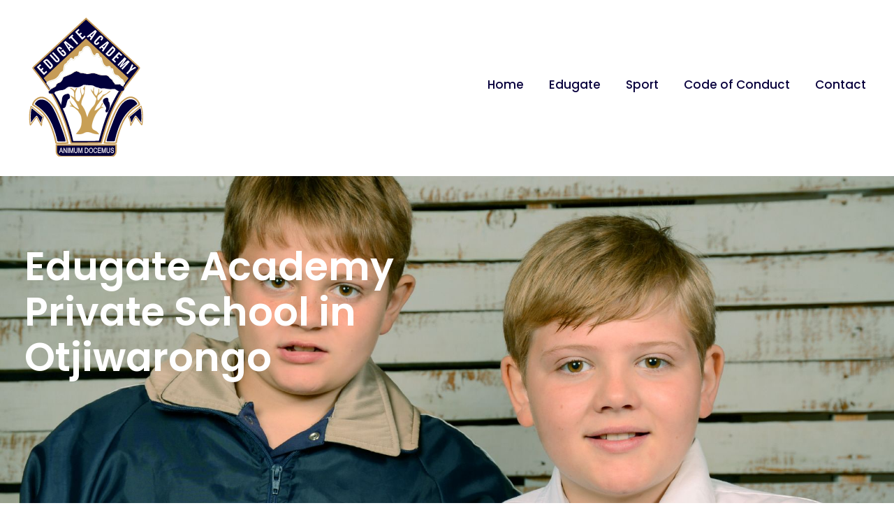

--- FILE ---
content_type: text/html; charset=UTF-8
request_url: https://edugate.org.na/
body_size: 10747
content:
<!DOCTYPE html>
<html lang="en-US" class="no-js">

<head>


    <meta charset="UTF-8">
    <meta name="viewport" content="width=device-width, initial-scale=1">

    <title>Edugate Academy</title>

    <link rel="stylesheet" href="https://stackpath.bootstrapcdn.com/bootstrap/4.4.1/css/bootstrap.min.css" integrity="sha384-Vkoo8x4CGsO3+Hhxv8T/Q5PaXtkKtu6ug5TOeNV6gBiFeWPGFN9MuhOf23Q9Ifjh" crossorigin="anonymous">
    <link rel="stylesheet" href="/css/website.css?ver=1">
    <link rel="stylesheet" href="/css/website-main.css?ver=1">

    <!--<link rel="stylesheet" href="/plugins/template/css/font-awesome.min.css">-->

    <!--
    <link rel='stylesheet' href='/plugins/template/plugins/goodlayers-core/plugins/combine/style.css' type='text/css' media='all' />
    <link rel='stylesheet' href='/plugins/template/plugins/goodlayers-core/include/css/page-builder.css' type='text/css' media='all' />
    <link rel='stylesheet' href='/plugins/template/plugins/revslider/public/assets/css/settings.css' type='text/css' media='all' />
    <link rel='stylesheet' href='/plugins/template/css/style-core.css' type='text/css' media='all' />
    <link rel='stylesheet' href='/plugins/template/css/kingster-style-custom.css' type='text/css' media='all' />
	-->

    <link href="https://fonts.googleapis.com/css?family=Playfair+Display:700%2C400" rel="stylesheet" property="stylesheet" type="text/css" media="all">
    <link rel='stylesheet' href='https://fonts.googleapis.com/css?family=Poppins%3A100%2C100italic%2C200%2C200italic%2C300%2C300italic%2Cregular%2Citalic%2C500%2C500italic%2C600%2C600italic%2C700%2C700italic%2C800%2C800italic%2C900%2C900italic%7CABeeZee%3Aregular%2Citalic&amp;subset=latin%2Clatin-ext%2Cdevanagari&amp;ver=5.0.3' type='text/css' media='all' />


    <meta property=”og:title” content="Edugate Academy" />

    <meta property=”og:url” content=”https://edugate.org.na” />

    <meta property=”og:description” content="Private School Otjiwarongo, Namibia" />

    <meta property=”og:image” content="https://res.cloudinary.com/pixel-penguin/image/upload/c_fill,h_630,w_1200/v1/websites/edugate/app_page_images/people-coffee-meeting-team-7096jpg1583489217.jpg" />

    <meta property=”og:type” content=”article” />

    <style>
        .navigationContainerTop {
            margin-top: 70px
        }

        .sf-menu>li>a:hover,
        .sf-menu>li.current-menu-item>a,
        .sf-menu>li.current-menu-ancestor>a,
        .sf-vertical>li>a:hover,
        .sf-vertical>li.current-menu-item>a,
        .sf-vertical>li.current-menu-ancestor>a {
            color: #CBAD6B;
        }

        .kingster-navigation .sf-menu>li>a,
        .kingster-navigation .sf-vertical>li>a {
            font-size: 17px;
        }

        #kingster-mobile-menu {
            z-index: 2;
        }



        .social-icon {
        transition: all 0.3s ease;
    }

    .social-icon:hover {
        transform: scale(1.2);
    }
    </style>

    <style>
	.gdlr-core-blog-grid.gdlr-core-blog-grid-with-frame, .gdlr-core-blog-full-frame, .gdlr-core-blog-list-frame, .gdlr-core-blog-link-format{
		background: none
	}
	.gdlr-core-style-blog-full-with-frame .gdlr-core-blog-full{
		background:rgb(247, 247, 247); border-radius: 0 0 5px 5px; border:1px #E3E3E3 solid;
		
	}
	
    .gdlr-core-blog-title a, .kingster-body .kingster-single-article-title, .kingster-body .kingster-single-article-title a {
        color: #08003D;
    }

    /* .gdlr-core-blog-title a, .kingster-body .kingster-single-article-title, .kingster-body .kingster-single-article-title a:focus {
        color: #CBAD6B;
    } */

    /* gdlr-core-body .gdlr-core-load-more, .gdlr-core-body .gdlr-core-button, .kingster-body .kingster-button, .kingster-body input[type="button"], .kingster-body input[type="submit"] {
        background-color: #08003D;
    } */

    gdlr-core-body .gdlr-core-load-more, .gdlr-core-body .gdlr-core-button, .kingster-body .kingster-button, .kingster-body input[type="button"], .kingster-body input[type="submit"]:hover {
        background-color: #08003D;
    }

    .has-search .form-control-feedback {
        position: absolute;
        z-index: 2;
        display: block;
        width: 2.375rem;
        height: 2.375rem;
        line-height: 2.375rem;
        text-align: center;
        pointer-events: none;
        color: #aaa;
    }

    .has-search .form-control {
        padding-left: 2.375rem;
    }




</style>



</head>

<body class="home page-template-default page page-id-2039 gdlr-core-body woocommerce-no-js tribe-no-js kingster-body kingster-body-front kingster-full  kingster-with-sticky-navigation  kingster-blockquote-style-1 gdlr-core-link-to-lightbox">

    
    <div id="app">
        <div class="kingster-mobile-header-wrap">
            <div class="kingster-mobile-header kingster-header-background kingster-style-slide kingster-sticky-mobile-navigation " id="kingster-mobile-header">
                <div class="kingster-mobile-header-container kingster-container clearfix">
                    <div class="kingster-logo  kingster-item-pdlr">
                        <div class="kingster-logo-inner">
                            <a class="" href="/"><img src="https://res.cloudinary.com/pixel-penguin/image/upload/c_limit,h_100/v1616481359/websites/edugate/logo/edugate_logo_bs3pfb.png" alt="" /></a>
                        </div>
                    </div>
                    <div class="kingster-mobile-menu-right">
                        <div class="kingster-main-menu-search" id="kingster-mobile-top-search"><i class="fa fa-search"></i></div>
                        <div class="kingster-top-search-wrap">
                            <div class="kingster-top-search-close"></div>
                            <div class="kingster-top-search-row">
                                <div class="kingster-top-search-cell">
                                    <form role="search" method="get" class="search-form" action="#">
                                        <input type="text" class="search-field kingster-title-font" placeholder="Search..." value="" name="s">
                                        <div class="kingster-top-search-submit"><i class="fa fa-search"></i></div>
                                        <input type="submit" class="search-submit" value="Search">
                                        <div class="kingster-top-search-close"><i class="icon_close"></i></div>
                                    </form>
                                </div>
                            </div>
                        </div>


                        <div class="kingster-mobile-menu">
                            <a class="kingster-mm-menu-button kingster-mobile-menu-button kingster-mobile-button-hamburger" href="#kingster-mobile-menu"><span></span></a>
                            <div class="kingster-mm-menu-wrap kingster-navigation-font" id="kingster-mobile-menu" data-slide="right">



                                <ul id="menu-main-navigation" class="m-menu">

                                    <!--
						if($currentPage) 
					-->

					<li class="menu-item menu-item-home    menu-item-has-children  ">
						<a href="/">Home</a>

													<ul class="sub-menu">
								
								
								<!--
						if($currentPage) 
					-->

					<li class="menu-item menu-item-home   ">
						<a href="/page/2022-grade-1s-93">Calendar 2025</a>

											</li>
		   
				
				
				
				
				<!-- <tree  :tree-data="navigations"></tree> -->
		<!--
						if($currentPage) 
					-->

					<li class="menu-item menu-item-home   ">
						<a href="/page/school-fees-2023-85">School Fees 2025</a>

											</li>
		   
				
				
				
				
				<!-- <tree  :tree-data="navigations"></tree> -->
		<!--
						if($currentPage) 
					-->

					<li class="menu-item menu-item-home   ">
						<a href="/page/clothing-brochure-97">Clothing brochure</a>

											</li>
		   
				
				
				
				
				<!-- <tree  :tree-data="navigations"></tree> -->
		<!--
						if($currentPage) 
					-->

					<li class="menu-item menu-item-home   ">
						<a href="/page/admission-procedures-79">Admission Procedures</a>

											</li>
		   
				
				
				
				
				<!-- <tree  :tree-data="navigations"></tree> -->
		 
								
							</ul>
											</li>
		   
				
				
				
				
				<!-- <tree  :tree-data="navigations"></tree> -->
		<!--
						if($currentPage) 
					-->

					<li class="menu-item menu-item-home    menu-item-has-children  ">
						<a href="/page/edugate-52">Edugate</a>

													<ul class="sub-menu">
								
								
								<!--
						if($currentPage) 
					-->

					<li class="menu-item menu-item-home   ">
						<a href="/page/curriculum-subject-choices-17">Curriculum &amp; Subject Choices</a>

											</li>
		   
				
				
				
				
				<!-- <tree  :tree-data="navigations"></tree> -->
		<!--
						if($currentPage) 
					-->

					<li class="menu-item menu-item-home   ">
						<a href="/page/symbols-19">Symbols</a>

											</li>
		   
				
				
				
				
				<!-- <tree  :tree-data="navigations"></tree> -->
		<!--
						if($currentPage) 
					-->

					<li class="menu-item menu-item-home   ">
						<a href="/page/vision-58">Vision</a>

											</li>
		   
				
				
				
				
				<!-- <tree  :tree-data="navigations"></tree> -->
		<!--
						if($currentPage) 
					-->

					<li class="menu-item menu-item-home   ">
						<a href="/team">Meet our Teachers</a>

											</li>
		   
				
				
				
				
				<!-- <tree  :tree-data="navigations"></tree> -->
		<!--
						if($currentPage) 
					-->

					<li class="menu-item menu-item-home   ">
						<a href="/page/gallery-28">Gallery</a>

											</li>
		   
				
				
				
				
				<!-- <tree  :tree-data="navigations"></tree> -->
		<!--
						if($currentPage) 
					-->

					<li class="menu-item menu-item-home   ">
						<a href="/page/edunews-96">EduNews</a>

											</li>
		   
				
				
				
				
				<!-- <tree  :tree-data="navigations"></tree> -->
		<!--
						if($currentPage) 
					-->

					<li class="menu-item menu-item-home   ">
						<a href="/page/career-guidance-48">Teachers through the years</a>

											</li>
		   
				
				
				
				
				<!-- <tree  :tree-data="navigations"></tree> -->
		 
								
							</ul>
											</li>
		   
				
				
				
				
				<!-- <tree  :tree-data="navigations"></tree> -->
		<!--
						if($currentPage) 
					-->

					<li class="menu-item menu-item-home    menu-item-has-children  ">
						<a href="/page/sport-21">Sport</a>

													<ul class="sub-menu">
								
								
								<!--
						if($currentPage) 
					-->

					<li class="menu-item menu-item-home   ">
						<a href="/page/gallery-98">Sport Gallery</a>

											</li>
		   
				
				
				
				
				<!-- <tree  :tree-data="navigations"></tree> -->
		 
								
							</ul>
											</li>
		   
				
				
				
				
				<!-- <tree  :tree-data="navigations"></tree> -->
		<!--
						if($currentPage) 
					-->

					<li class="menu-item menu-item-home   ">
						<a href="/page/code-of-conduct-59">Code of Conduct</a>

											</li>
		   
				
				
				
				
				<!-- <tree  :tree-data="navigations"></tree> -->
		<!--
						if($currentPage) 
					-->

					<li class="menu-item menu-item-home   ">
						<a href="/contact-us">Contact</a>

											</li>
		   
				
				
				
				
				<!-- <tree  :tree-data="navigations"></tree> -->
		
                                </ul>

                                <!-- <tree  :tree-data="navigations"></tree> -->
                            </div>
                        </div>


                    </div>
                </div>
            </div>
        </div>

        <div class="kingster-body-outer-wrapper ">
            <div class="kingster-body-wrapper clearfix  kingster-with-frame">


                <header class="kingster-header-wrap kingster-header-style-plain  kingster-style-menu-right kingster-sticky-navigation kingster-style-fixed" data-navigation-offset="75px">
                    <div class="kingster-header-background"></div>
                    <div class="kingster-header-container  kingster-container">
                        <div class="kingster-header-container-inner clearfix">
                            <div class="kingster-logo  kingster-item-pdlr">
                                <div class="kingster-logo-inner">
                                    <a class="navLogoTop" href="/"><img src="https://res.cloudinary.com/pixel-penguin/image/upload/c_limit,h_200/v1616481359/websites/edugate/logo/edugate_logo_bs3pfb.png" alt="" /></a>
                                </div>
                            </div>
                            <div class="kingster-navigation kingster-item-pdlr clearfix navigationContainerTop">
                                <div class="kingster-main-menu" id="kingster-main-menu">
                                    <ul id="menu-main-navigation-1" class="sf-menu">
                                        <li class="menu-item menu-item-home    menu-item-has-children   kingster-normal-menu">
			<a href="/"  class="sf-with-ul-pre" >Home</a>
			
							<ul class="sub-menu">
					<li class="menu-item menu-item-home    kingster-normal-menu">
			<a href="/page/2022-grade-1s-93" >Calendar 2025</a>
			
					</li><li class="menu-item menu-item-home    kingster-normal-menu">
			<a href="/page/school-fees-2023-85" >School Fees 2025</a>
			
					</li><li class="menu-item menu-item-home    kingster-normal-menu">
			<a href="/page/clothing-brochure-97" >Clothing brochure</a>
			
					</li><li class="menu-item menu-item-home    kingster-normal-menu">
			<a href="/page/admission-procedures-79" >Admission Procedures</a>
			
					</li> 
					
				</ul>
					</li><li class="menu-item menu-item-home    menu-item-has-children   kingster-normal-menu">
			<a href="/page/edugate-52"  class="sf-with-ul-pre" >Edugate</a>
			
							<ul class="sub-menu">
					<li class="menu-item menu-item-home    kingster-normal-menu">
			<a href="/page/curriculum-subject-choices-17" >Curriculum &amp; Subject Choices</a>
			
					</li><li class="menu-item menu-item-home    kingster-normal-menu">
			<a href="/page/symbols-19" >Symbols</a>
			
					</li><li class="menu-item menu-item-home    kingster-normal-menu">
			<a href="/page/vision-58" >Vision</a>
			
					</li><li class="menu-item menu-item-home    kingster-normal-menu">
			<a href="/team" >Meet our Teachers</a>
			
					</li><li class="menu-item menu-item-home    kingster-normal-menu">
			<a href="/page/gallery-28" >Gallery</a>
			
					</li><li class="menu-item menu-item-home    kingster-normal-menu">
			<a href="/page/edunews-96" >EduNews</a>
			
					</li><li class="menu-item menu-item-home    kingster-normal-menu">
			<a href="/page/career-guidance-48" >Teachers through the years</a>
			
					</li> 
					
				</ul>
					</li><li class="menu-item menu-item-home    menu-item-has-children   kingster-normal-menu">
			<a href="/page/sport-21"  class="sf-with-ul-pre" >Sport</a>
			
							<ul class="sub-menu">
					<li class="menu-item menu-item-home    kingster-normal-menu">
			<a href="/page/gallery-98" >Sport Gallery</a>
			
					</li> 
					
				</ul>
					</li><li class="menu-item menu-item-home    kingster-normal-menu">
			<a href="/page/code-of-conduct-59" >Code of Conduct</a>
			
					</li><li class="menu-item menu-item-home    kingster-normal-menu">
			<a href="/contact-us" >Contact</a>
			
					</li>
                                        <!-- <li class="menu-item menu-item-home current-menu-item menu-item-has-children kingster-normal-menu"><a href="index.html" class="sf-with-ul-pre">Home</a>
                                            <ul class="sub-menu">
                                                <li class="menu-item menu-item-home" data-size="60"><a href="index.html">Homepage 1</a></li>
                                                <li class="menu-item" data-size="60"><a href="homepage-2.html">Homepage 2</a></li>
                                            </ul>
                                        </li>
                                        <li class="menu-item menu-item-has-children kingster-normal-menu"><a href="#" class="sf-with-ul-pre">Pages</a>
                                            <ul class="sub-menu">
                                                <li class="menu-item" data-size="60"><a href="about-us.html">About KU</a></li>
                                                <li class="menu-item menu-item-has-children" data-size="60"><a href="blog-full-right-sidebar-with-frame.html" class="sf-with-ul-pre">Blog</a>
                                                    <ul class="sub-menu">
                                                        <li class="menu-item menu-item-has-children"><a href="blog-full-right-sidebar-with-frame.html" class="sf-with-ul-pre">Blog Full</a>
                                                            <ul class="sub-menu">
                                                                <li class="menu-item"><a href="blog-full-right-sidebar-with-frame.html">Blog Full Right Sidebar With Frame</a></li>
                                                                <li class="menu-item"><a href="blog-full-left-sidebar-with-frame.html">Blog Full Left Sidebar With Frame</a></li>
                                                                <li class="menu-item"><a href="blog-full-both-sidebar-with-frame.html">Blog Full Both Sidebar With Frame</a></li>
                                                                <li class="menu-item"><a href="blog-full-right-sidebar.html">Blog Full Right Sidebar</a></li>
                                                                <li class="menu-item"><a href="blog-full-left-sidebar.html">Blog Full Left Sidebar</a></li>
                                                                <li class="menu-item"><a href="blog-full-both-sidebar.html">Blog Full Both Sidebar</a></li>
                                                            </ul>
                                                        </li>
                                                        <li class="menu-item menu-item-has-children"><a href="blog-grid-3-columns-no-space.html" class="sf-with-ul-pre">Blog Grid</a>
                                                            <ul class="sub-menu">
                                                                <li class="menu-item"><a href="blog-grid-2-columns.html">Blog Grid 2 Columns</a></li>
                                                                <li class="menu-item"><a href="blog-grid-3-columns.html">Blog Grid 3 Columns</a></li>
                                                                <li class="menu-item"><a href="blog-grid-4-columns.html">Blog Grid 4 Columns</a></li>
                                                                <li class="menu-item"><a href="blog-grid-2-columns-no-space.html">Blog Grid 2 Columns No Space</a></li>
                                                                <li class="menu-item"><a href="blog-grid-3-columns-no-space.html">Blog Grid 3 Columns No Space</a></li>
                                                                <li class="menu-item"><a href="blog-grid-4-columns-no-space.html">Blog Grid 4 Columns No Space</a></li>
                                                            </ul>
                                                        </li>

                                                        <li class="menu-item"><a href="standard-post-type.html">Single Post</a></li>
                                                    </ul>
                                                </li>
                                                <li class="menu-item menu-item-has-children" data-size="60"><a href="#" class="sf-with-ul-pre">Contact</a>
                                                    <ul class="sub-menu">
                                                        <li class="menu-item"><a href="contact.html">Contact</a></li>
                                                        <li class="menu-item"><a href="contact-2.html">Contact 2</a></li>
                                                        <li class="menu-item"><a href="contact-3.html">Contact 3</a></li>
                                                    </ul>
                                                </li>
                                                <li class="menu-item menu-item-has-children" data-size="60"><a href="portfolio-3-columns.html" class="sf-with-ul-pre">Portfolio</a>
                                                    <ul class="sub-menu">
                                                        <li class="menu-item menu-item-has-children"><a class="sf-with-ul-pre">Portfolio Grid</a>
                                                            <ul class="sub-menu">
                                                                <li class="menu-item"><a href="portfolio-2-columns.html">Portfolio 2 Columns</a></li>
                                                                <li class="menu-item"><a href="portfolio-3-columns.html">Portfolio 3 Columns</a></li>
                                                                <li class="menu-item"><a href="portfolio-4-columns.html">Portfolio 4 Columns</a></li>
                                                                <li class="menu-item"><a href="portfolio-5-columns.html">Portfolio 5 Columns</a></li>
                                                                <li class="menu-item"><a href="portfolio-2-columns-with-frame.html">Portfolio 2 Columns With Frame</a></li>
                                                                <li class="menu-item"><a href="portfolio-3-columns-with-frame.html">Portfolio 3 Columns With Frame</a></li>
                                                                <li class="menu-item"><a href="portfolio-4-columns-with-frame.html">Portfolio 4 Columns With Frame</a></li>
                                                                <li class="menu-item"><a href="portfolio-2-columns-no-space.html">Portfolio 2 Columns No Space</a></li>
                                                                <li class="menu-item"><a href="portfolio-3-columns-no-space.html">Portfolio 3 Columns No Space</a></li>
                                                                <li class="menu-item"><a href="portfolio-4-columns-no-space.html">Portfolio 4 Columns No Space</a></li>
                                                                <li class="menu-item"><a href="portfolio-5-columns-no-space.html">Portfolio 5 Columns No Space</a></li>
                                                            </ul>
                                                        </li>
                                                        <li class="menu-item menu-item-has-children"><a class="sf-with-ul-pre">Portfolio Masonry</a>
                                                            <ul class="sub-menu">
                                                                <li class="menu-item"><a href="portfolio-masonry-4-columns.html">Masonry 4 Columns</a></li>
                                                                <li class="menu-item"><a href="portfolio-masonry-3-columns.html">Masonry 3 Columns</a></li>
                                                                <li class="menu-item"><a href="portfolio-masonry-2-columns.html">Masonry 2 Columns</a></li>
                                                                <li class="menu-item"><a href="portfolio-masonry-4-columns-no-space.html">Masonry 4 Columns No Space</a></li>
                                                                <li class="menu-item"><a href="portfolio-masonry-3-columns-no-space.html">Masonry 3 Columns No Space</a></li>
                                                                <li class="menu-item"><a href="portfolio-masonry-2-columns-no-space.html">Masonry 2 Columns No Space</a></li>
                                                            </ul>
                                                        </li>

                                                    <li class="menu-item menu-item-has-children"><a class="sf-with-ul-pre" href="singleportfolio.html">Single Portfolio</a></li>
                                                    </ul>
                                                </li>
                                                <li class="menu-item" data-size="60"><a href="gallery.html">Gallery</a></li>
                                                <li class="menu-item" data-size="60"><a href="price-table.html">Price Table</a></li>
                                                <li class="menu-item" data-size="60"><a href="maintenance.html">Maintenance</a></li>
                                                <li class="menu-item" data-size="60"><a href="coming-soon.html">Coming Soon</a></li>
                                                <li class="menu-item" data-size="60"><a href="404.html">404 Page</a></li>
                                            </ul>
                                        </li> -->
                                        <!-- <li class="menu-item menu-item-has-children kingster-mega-menu"><a href="bachelor-of-science-in-business-administration.html" class="sf-with-ul-pre">Academics</a>
                                            <div class="sf-mega sf-mega-full megaimg">
                                                <ul class="sub-menu">
                                                    <li class="menu-item menu-item-has-children" data-size="15"><a class="sf-with-ul-pre">Undergraduate</a>
                                                        <ul class="sub-menu">
                                                            <li class="menu-item"><a href="bachelor-of-science-in-business-administration.html">Business Administration</a></li>
                                                            <li class="menu-item"><a href="school-of-law.html">School Of Law</a></li>
                                                            <li class="menu-item"><a href="engineering.html">Engineering</a></li>
                                                            <li class="menu-item"><a href="medicine.html">Medicine</a></li>
                                                            <li class="menu-item"><a href="art-science.html">Art &#038; Science</a></li>
                                                        </ul>
                                                    </li>
                                                    <li class="menu-item menu-item-has-children" data-size="15"><a href="#" class="sf-with-ul-pre">Graduate Program</a>
                                                        <ul class="sub-menu">
                                                            <li class="menu-item"><a href="hospitality-management.html">Hospitality Management</a></li>
                                                            <li class="menu-item"><a href="physics.html">Physics</a></li>
                                                            <li class="menu-item"><a href="#">Chemistry</a></li>
                                                            <li class="menu-item"><a href="#">Music</a></li>
                                                            <li class="menu-item"><a href="#">Computer Science</a></li>
                                                        </ul>
                                                    </li>
                                                    <li class="menu-item menu-item-has-children" data-size="15"><a href="#" class="sf-with-ul-pre">Resources</a>
                                                        <ul class="sub-menu">
                                                            <li class="menu-item"><a href="bachelor-of-science-in-business-administration.html">Department Page</a></li>
                                                            <li class="menu-item"><a href="finance.html">Major Page</a></li>
                                                            <li class="menu-item"><a href="finance-faculty.html">Faculty Page</a></li>
                                                            <li class="menu-item"><a href="john-hagensy-phd.html">Single Instructor</a></li>
                                                            <li class="menu-item"><a href="introduction-to-financial-accounting.html">Single Course</a></li>
                                                        </ul>
                                                    </li>
                                                    <li class="menu-item" data-size="15">
                                                        <div class="kingster-mega-menu-section-content"><img src="plugins/template/upload/mega-menu-logo.png" id="img_fd84_0" alt="" /> <span id="span_fd84_0">Academic offerings include 95 majors, 86 minors, and more than 100 in-major specializations</span></div>
                                                    </li>
                                                </ul>
                                            </div>
                                        </li> -->
                                        <!-- <li class="menu-item menu-item-has-children kingster-normal-menu"><a href="apply-to-kingster.html" class="sf-with-ul-pre">Admissions</a>
                                            <ul class="sub-menu">
                                                <li class="menu-item" data-size="60"><a href="apply-to-kingster.html">Apply To Kingster</a></li>
                                                <li class="menu-item" data-size="60"><a href="campus-tour.html">Campus Tour</a></li>
                                                <li class="menu-item" data-size="60"><a href="scholarships.html">Scholarships</a></li>
                                                <li class="menu-item" data-size="60"><a href="athletics.html">Athletics</a></li>
                                                <li class="menu-item" data-size="60"><a href="give-to-kingster.html">Give To Kingster</a></li>
                                                <li class="menu-item" data-size="60"><a href="alumni.html">Alumni</a></li>
                                                <li class="menu-item" data-size="60"><a href="event-calendar.html">Event Calendar</a></li>
                                            </ul>
                                        </li> -->
                                        <!-- <li class="menu-item menu-item-has-children kingster-normal-menu"><a href="#" class="sf-with-ul-pre">Courses</a>
                                            <ul class="sub-menu">
                                                <li class="menu-item" data-size="60"><a href="course-list-1.html">Course List 1</a></li>
                                                <li class="menu-item" data-size="60"><a href="course-list-2.html">Course List 2</a></li>
                                            </ul>
                                        </li>
                                        <li class="menu-item kingster-normal-menu"><a href="athletics.html">Athletics</a></li>
                                        <li class="menu-item kingster-normal-menu"><a href="university-life.html">University Life</a></li> -->
                                    </ul>
                                    <div class="kingster-navigation-slide-bar" id="kingster-navigation-slide-bar"></div>
                                </div>
                                <!-- <div class="kingster-main-menu-right-wrap clearfix ">
                                    <div class="kingster-main-menu-search" id="kingster-top-search"><i class="icon_search"></i></div>
                                    <div class="kingster-top-search-wrap">
                                        <div class="kingster-top-search-close"></div>
                                        <div class="kingster-top-search-row">
                                            <div class="kingster-top-search-cell">
                                                <form role="search" method="get" class="search-form" action="#">
                                                    <input type="text" class="search-field kingster-title-font" placeholder="Search..." value="" name="s">
                                                    <div class="kingster-top-search-submit"><i class="fa fa-search"></i></div>
                                                    <input type="submit" class="search-submit" value="Search">
                                                    <div class="kingster-top-search-close"><i class="icon_close"></i></div>
                                                </form>
                                            </div>
                                        </div>
                                    </div>
                                </div> -->
                            </div>
                        </div>
                    </div>
                </header>

                		
<div class="kingster-page-wrapper" id="kingster-page-wrapper">
    <div class="gdlr-core-page-builder-body">
        <div class="gdlr-core-pbf-wrapper " style="padding: 0px 0px 0px 0px;">
            <div class="gdlr-core-pbf-background-wrap" style="background-color: #192f59 ;"></div>
            <div class="gdlr-core-pbf-wrapper-content gdlr-core-js ">
                <div class="gdlr-core-pbf-wrapper-container clearfix gdlr-core-pbf-wrapper-full-no-space">
                    <div class="gdlr-core-pbf-element">
                        <div class="gdlr-core-revolution-slider-item gdlr-core-item-pdlr gdlr-core-item-pdb " style="padding-bottom: 0px ;">

                            <div id="rev_slider_1_1_wrapper" class="rev_slider_wrapper fullwidthbanner-container" data-source="gallery" style="margin:0px auto;background:transparent;padding:0px;margin-top:0px;margin-bottom:0px;">
                                
                                
                                <div id="rev_slider_1_1" class="rev_slider fullwidthabanner" style="display:none;" data-version="5.4.8">
                                    <ul>

                                                                                <!--item start-->
                                        <li data-index="rs-3" data-transition="fade" data-slotamount="default" data-hideafterloop="0" data-hideslideonmobile="off" data-easein="default" data-easeout="default" data-masterspeed="300" data-thumb="plugins/template/upload/slider-1-2-100x50.jpg" data-rotate="0" data-saveperformance="off" data-title="Slide" data-param1="" data-param2="" data-param3="" data-param4="" data-param5="" data-param6="" data-param7="" data-param8="" data-param9="" data-param10="" data-description=""> 
                                            <img src="https://res.cloudinary.com/pixel-penguin/image/upload/c_fill,h_1119,w_1800/v1/websites/edugate/app_page_images/dsc-00071jpg1732107256.jpg" alt="" title="slider-1-2" width="1800" height="1119" data-bgposition="center center" data-bgfit="cover" data-bgrepeat="no-repeat" class="rev-slidebg" data-no-retina>
                                            <div class="tp-caption   tp-resizeme" id="slide-3-layer-1" data-x="38" data-y="center" data-voffset="-146" data-width="['auto']" data-height="['auto']" data-type="text" data-responsive_offset="on" data-frames='[{"delay":10,"speed":300,"frame":"0","from":"x:-50px;opacity:0;","to":"o:1;","ease":"Power3.easeInOut"},{"delay":"wait","speed":300,"frame":"999","to":"opacity:0;","ease":"Power3.easeInOut"}]' data-textAlign="['inherit','inherit','inherit','inherit']" data-paddingtop="[0,0,0,0]" data-paddingright="[0,0,0,0]" data-paddingbottom="[0,0,0,0]" data-paddingleft="[0,0,0,0]" style="padding-top: 145px; padding-left:145px; z-index: 5; white-space: nowrap; font-size: 60px; line-height: 70px; font-weight: 600; color: #ffffff; letter-spacing: 0px;font-family:Poppins;">Edugate Academy <br>Private School in <br>Otjiwarongo</div>
                                            
                                            
                                            
                                            
                                        </li>
                                        <!-- Item ends -->
                                                                                <!--item start-->
                                        <li data-index="rs-3" data-transition="fade" data-slotamount="default" data-hideafterloop="0" data-hideslideonmobile="off" data-easein="default" data-easeout="default" data-masterspeed="300" data-thumb="plugins/template/upload/slider-1-2-100x50.jpg" data-rotate="0" data-saveperformance="off" data-title="Slide" data-param1="" data-param2="" data-param3="" data-param4="" data-param5="" data-param6="" data-param7="" data-param8="" data-param9="" data-param10="" data-description=""> 
                                            <img src="https://res.cloudinary.com/pixel-penguin/image/upload/c_fill,h_1119,w_1800/v1/websites/edugate/app_page_images/dsc-00141jpg1732107259.jpg" alt="" title="slider-1-2" width="1800" height="1119" data-bgposition="center center" data-bgfit="cover" data-bgrepeat="no-repeat" class="rev-slidebg" data-no-retina>
                                            <div class="tp-caption   tp-resizeme" id="slide-3-layer-1" data-x="38" data-y="center" data-voffset="-146" data-width="['auto']" data-height="['auto']" data-type="text" data-responsive_offset="on" data-frames='[{"delay":10,"speed":300,"frame":"0","from":"x:-50px;opacity:0;","to":"o:1;","ease":"Power3.easeInOut"},{"delay":"wait","speed":300,"frame":"999","to":"opacity:0;","ease":"Power3.easeInOut"}]' data-textAlign="['inherit','inherit','inherit','inherit']" data-paddingtop="[0,0,0,0]" data-paddingright="[0,0,0,0]" data-paddingbottom="[0,0,0,0]" data-paddingleft="[0,0,0,0]" style="padding-top: 145px; padding-left:145px; z-index: 5; white-space: nowrap; font-size: 60px; line-height: 70px; font-weight: 600; color: #ffffff; letter-spacing: 0px;font-family:Poppins;">Edugate Academy <br>Private School in <br>Otjiwarongo</div>
                                            
                                            
                                            
                                            
                                        </li>
                                        <!-- Item ends -->
                                                                                <!--item start-->
                                        <li data-index="rs-3" data-transition="fade" data-slotamount="default" data-hideafterloop="0" data-hideslideonmobile="off" data-easein="default" data-easeout="default" data-masterspeed="300" data-thumb="plugins/template/upload/slider-1-2-100x50.jpg" data-rotate="0" data-saveperformance="off" data-title="Slide" data-param1="" data-param2="" data-param3="" data-param4="" data-param5="" data-param6="" data-param7="" data-param8="" data-param9="" data-param10="" data-description=""> 
                                            <img src="https://res.cloudinary.com/pixel-penguin/image/upload/c_fill,h_1119,w_1800/v1/websites/edugate/app_page_images/dsc-00301jpg1732107263.jpg" alt="" title="slider-1-2" width="1800" height="1119" data-bgposition="center center" data-bgfit="cover" data-bgrepeat="no-repeat" class="rev-slidebg" data-no-retina>
                                            <div class="tp-caption   tp-resizeme" id="slide-3-layer-1" data-x="38" data-y="center" data-voffset="-146" data-width="['auto']" data-height="['auto']" data-type="text" data-responsive_offset="on" data-frames='[{"delay":10,"speed":300,"frame":"0","from":"x:-50px;opacity:0;","to":"o:1;","ease":"Power3.easeInOut"},{"delay":"wait","speed":300,"frame":"999","to":"opacity:0;","ease":"Power3.easeInOut"}]' data-textAlign="['inherit','inherit','inherit','inherit']" data-paddingtop="[0,0,0,0]" data-paddingright="[0,0,0,0]" data-paddingbottom="[0,0,0,0]" data-paddingleft="[0,0,0,0]" style="padding-top: 145px; padding-left:145px; z-index: 5; white-space: nowrap; font-size: 60px; line-height: 70px; font-weight: 600; color: #ffffff; letter-spacing: 0px;font-family:Poppins;">Edugate Academy <br>Private School in <br>Otjiwarongo</div>
                                            
                                            
                                            
                                            
                                        </li>
                                        <!-- Item ends -->
                                                                                <!--item start-->
                                        <li data-index="rs-3" data-transition="fade" data-slotamount="default" data-hideafterloop="0" data-hideslideonmobile="off" data-easein="default" data-easeout="default" data-masterspeed="300" data-thumb="plugins/template/upload/slider-1-2-100x50.jpg" data-rotate="0" data-saveperformance="off" data-title="Slide" data-param1="" data-param2="" data-param3="" data-param4="" data-param5="" data-param6="" data-param7="" data-param8="" data-param9="" data-param10="" data-description=""> 
                                            <img src="https://res.cloudinary.com/pixel-penguin/image/upload/c_fill,h_1119,w_1800/v1/websites/edugate/app_page_images/dsc-00311jpg1732107265.jpg" alt="" title="slider-1-2" width="1800" height="1119" data-bgposition="center center" data-bgfit="cover" data-bgrepeat="no-repeat" class="rev-slidebg" data-no-retina>
                                            <div class="tp-caption   tp-resizeme" id="slide-3-layer-1" data-x="38" data-y="center" data-voffset="-146" data-width="['auto']" data-height="['auto']" data-type="text" data-responsive_offset="on" data-frames='[{"delay":10,"speed":300,"frame":"0","from":"x:-50px;opacity:0;","to":"o:1;","ease":"Power3.easeInOut"},{"delay":"wait","speed":300,"frame":"999","to":"opacity:0;","ease":"Power3.easeInOut"}]' data-textAlign="['inherit','inherit','inherit','inherit']" data-paddingtop="[0,0,0,0]" data-paddingright="[0,0,0,0]" data-paddingbottom="[0,0,0,0]" data-paddingleft="[0,0,0,0]" style="padding-top: 145px; padding-left:145px; z-index: 5; white-space: nowrap; font-size: 60px; line-height: 70px; font-weight: 600; color: #ffffff; letter-spacing: 0px;font-family:Poppins;">Edugate Academy <br>Private School in <br>Otjiwarongo</div>
                                            
                                            
                                            
                                            
                                        </li>
                                        <!-- Item ends -->
                                                                                <!--item start-->
                                        <li data-index="rs-3" data-transition="fade" data-slotamount="default" data-hideafterloop="0" data-hideslideonmobile="off" data-easein="default" data-easeout="default" data-masterspeed="300" data-thumb="plugins/template/upload/slider-1-2-100x50.jpg" data-rotate="0" data-saveperformance="off" data-title="Slide" data-param1="" data-param2="" data-param3="" data-param4="" data-param5="" data-param6="" data-param7="" data-param8="" data-param9="" data-param10="" data-description=""> 
                                            <img src="https://res.cloudinary.com/pixel-penguin/image/upload/c_fill,h_1119,w_1800/v1/websites/edugate/app_page_images/dsc-82721jpg1737972787.jpg" alt="" title="slider-1-2" width="1800" height="1119" data-bgposition="center center" data-bgfit="cover" data-bgrepeat="no-repeat" class="rev-slidebg" data-no-retina>
                                            <div class="tp-caption   tp-resizeme" id="slide-3-layer-1" data-x="38" data-y="center" data-voffset="-146" data-width="['auto']" data-height="['auto']" data-type="text" data-responsive_offset="on" data-frames='[{"delay":10,"speed":300,"frame":"0","from":"x:-50px;opacity:0;","to":"o:1;","ease":"Power3.easeInOut"},{"delay":"wait","speed":300,"frame":"999","to":"opacity:0;","ease":"Power3.easeInOut"}]' data-textAlign="['inherit','inherit','inherit','inherit']" data-paddingtop="[0,0,0,0]" data-paddingright="[0,0,0,0]" data-paddingbottom="[0,0,0,0]" data-paddingleft="[0,0,0,0]" style="padding-top: 145px; padding-left:145px; z-index: 5; white-space: nowrap; font-size: 60px; line-height: 70px; font-weight: 600; color: #ffffff; letter-spacing: 0px;font-family:Poppins;">Edugate Academy <br>Private School in <br>Otjiwarongo</div>
                                            
                                            
                                            
                                            
                                        </li>
                                        <!-- Item ends -->
                                                                                
                                    </ul>
                                    <div class="tp-bannertimer tp-bottom" style="visibility: hidden !important;"></div>
                                </div>

                            </div>
                        </div>
                    </div>
                </div>
            </div>
        </div>



        <website-home-blogs></website-home-blogs>

    </div>
</div>       




                <footer>
                    <div class="kingster-footer-wrapper" style="background-color: #08003D">
                        <div class="kingster-footer-container kingster-container clearfix">
                            <!-- <div class="kingster-footer-column kingster-item-pdlr kingster-column-15">
                                
                            </div> -->
                            <!-- <div class="kingster-footer-column kingster-item-pdlr kingster-column-15">
                                
                            </div>
                            <div class="kingster-footer-column kingster-item-pdlr kingster-column-15">
                                
                            </div> -->

                        </div>
                        <div class="container">
                            <div class="row">
                                <div class="col-sm-4">
                                    <div id="text-2" class="widget widget_text kingster-widget">
                                        <div class="textwidget">
                                            <p style="color: white;"><img src="https://res.cloudinary.com/pixel-penguin/image/upload/c_limit,h_300/v1616481359/websites/edugate/logo/edugate_logo_bs3pfb.png" alt="" />
                                                <br /> <span class="gdlr-core-space-shortcode" id="span_1dd7_10"></span>
                                                <br /> <a href="skype:+26467303114?call">Tel:(+264) 67 303 114</a>
                                                <!--<br /> Fax:(+264)67 303 113-->
                                                <br /> <a href="skype:+264811410009?call">Cell:(+264) 81 141 0009</a>

                                            </p>

                                            <!-- <br /> <span class="gdlr-core-space-shortcode" id="span_1dd7_12"></span> -->
                                            <a id="a_1dd7_8" href="mailto:edugate@edugate.org.na">Email: edugate@edugate.org.na</a></p>
                                            <!-- <div class="gdlr-core-divider-item gdlr-core-divider-item-normal gdlr-core-left-align">
                                                <div class="gdlr-core-divider-line gdlr-core-skin-divider" id="div_1dd7_111"></div>
                                            </div> -->
                                        </div>
                                    </div>
                                </div>
                                <div class="col-sm-4">
                                    <div id="gdlr-core-custom-menu-widget-2" class="widget widget_gdlr-core-custom-menu-widget kingster-widget">
                                        <h3 class="kingster-widget-title" style="border:0">Quick Links</h3><span class="clear"></span>
                                        <div class="menu-our-campus-container">
                                            <ul id="menu-our-campus" class="gdlr-core-custom-menu-widget gdlr-core-menu-style-plain">

                                                                                                                                                <li class="menu-item"><a href="/">- Home</a></li>
                                                                                                                                                                                                <li class="menu-item"><a href="/page/edugate-52">- Edugate</a></li>
                                                                                                                                                                                                <li class="menu-item"><a href="/page/sport-21">- Sport</a></li>
                                                                                                                                                                                                <li class="menu-item"><a href="/page/code-of-conduct-59">- Code of Conduct</a></li>
                                                                                                                                                                                                <li class="menu-item"><a href="/contact-us">- Contact</a></li>
                                                                                                                                            </ul>
                                        </div>
                                    </div>
                                </div>
                                <div class="col-sm-4">
                                    <div id="gdlr-core-custom-menu-widget-2" class="widget widget_gdlr-core-custom-menu-widget kingster-widget">
                                        <h3 class="kingster-widget-title" style="border:0">Follow us:</h3><span class="clear"></span>
                                        
                                        <a href="https://www.facebook.com/edugate.org.na?mibextid=ZbWKwL" target="_blank"><i class="fa fa-facebook-official social-icon" aria-hidden="true" style="font-size: 50px; color:white; "></i></a>
                                        <a href="https://instagram.com/edugateacademy_ps?igshid=MzNlNGNkZWQ4Mg" target="_blank"><i class="fa fa-instagram social-icon" aria-hidden="true" style="font-size: 50px; color:white; padding-left:10px"></i></a>
                                    </div>
                                </div>
                            </div>
                        </div>
                    </div>





                    <!-- <div class="kingster-copyright-wrapper">
                        <div class="kingster-copyright-container kingster-container clearfix">
                            <div class="kingster-copyright-left kingster-item-pdlr">Copyright All Right Reserved 2019, Max Themes</div>
                            <div class="kingster-copyright-right kingster-item-pdlr">
                                <div class="gdlr-core-social-network-item gdlr-core-item-pdb  gdlr-core-none-align" id="div_1dd7_112">
                                    <a href="#" target="_blank" class="gdlr-core-social-network-icon" title="facebook">
                                        <i class="fa fa-facebook" ></i>
                                    </a>
                                    <a href="#" target="_blank" class="gdlr-core-social-network-icon" title="google-plus">
                                        <i class="fa fa-google-plus" ></i>
                                    </a>
                                    <a href="#" target="_blank" class="gdlr-core-social-network-icon" title="linkedin">
                                        <i class="fa fa-linkedin" ></i>
                                    </a>
                                    <a href="#" target="_blank" class="gdlr-core-social-network-icon" title="skype">
                                        <i class="fa fa-skype" ></i>
                                    </a>
                                    <a href="#" target="_blank" class="gdlr-core-social-network-icon" title="twitter">
                                        <i class="fa fa-twitter" ></i>
                                    </a>
                                    <a href="#" target="_blank" class="gdlr-core-social-network-icon" title="instagram">
                                        <i class="fa fa-instagram" ></i>
                                    </a>
                                </div>
                            </div>
                        </div>
                    </div> -->
                </footer>
            </div>
        </div>
    </div>


    <!--
    <script type='text/javascript' src='/plugins/template/js/jquery/jquery.js'></script>
    
    <script type='text/javascript' src='/plugins/template/js/jquery/jquery-migrate.min.js'></script>
    <script type='text/javascript' src='/plugins/template/plugins/revslider/public/assets/js/jquery.themepunch.tools.min.js'></script>
    <script type='text/javascript' src='/plugins/template/plugins/revslider/public/assets/js/jquery.themepunch.revolution.min.js'></script>
    <script type="text/javascript" src="/plugins/template/plugins/revslider/public/assets/js/extensions/revolution.extension.slideanims.min.js"></script>
    <script type="text/javascript" src="/plugins/template/plugins/revslider/public/assets/js/extensions/revolution.extension.layeranimation.min.js"></script>
    <script type="text/javascript" src="/plugins/template/plugins/revslider/public/assets/js/extensions/revolution.extension.kenburn.min.js"></script>
    <script type="text/javascript" src="/plugins/template/plugins/revslider/public/assets/js/extensions/revolution.extension.navigation.min.js"></script>
    <script type="text/javascript" src="/plugins/template/plugins/revslider/public/assets/js/extensions/revolution.extension.parallax.min.js"></script>  
    <script type="text/javascript" src="/plugins/template/plugins/revslider/public/assets/js/extensions/revolution.extension.actions.min.js"></script> 
    <script type="text/javascript" src="/plugins/template/plugins/revslider/public/assets/js/extensions/revolution.extension.video.min.js"></script>
	-->
    <script type='text/javascript' src='/js/website-main.js?ver=1'></script>
    <script type='text/javascript' src='/js/website.js?ver=1'></script>

    <script type="text/javascript">
        /*<![CDATA[*/
        function setREVStartSize(e) {
            try {
                e.c = jQuery(e.c);
                var i = jQuery(window).width(),
                    t = 9999,
                    r = 0,
                    n = 0,
                    l = 0,
                    f = 0,
                    s = 0,
                    h = 0;
                if (e.responsiveLevels && (jQuery.each(e.responsiveLevels, function(e, f) {
                        f > i && (t = r = f, l = e), i > f && f > r && (r = f, n = e)
                    }), t > r && (l = n)), f = e.gridheight[l] || e.gridheight[0] || e.gridheight, s = e.gridwidth[l] || e.gridwidth[0] || e.gridwidth, h = i / s, h = h > 1 ? 1 : h, f = Math.round(h * f), "fullscreen" == e.sliderLayout) {
                    var u = (e.c.width(), jQuery(window).height());
                    if (void 0 != e.fullScreenOffsetContainer) {
                        var c = e.fullScreenOffsetContainer.split(",");
                        if (c) jQuery.each(c, function(e, i) {
                            u = jQuery(i).length > 0 ? u - jQuery(i).outerHeight(!0) : u
                        }), e.fullScreenOffset.split("%").length > 1 && void 0 != e.fullScreenOffset && e.fullScreenOffset.length > 0 ? u -= jQuery(window).height() * parseInt(e.fullScreenOffset, 0) / 100 : void 0 != e.fullScreenOffset && e.fullScreenOffset.length > 0 && (u -= parseInt(e.fullScreenOffset, 0))
                    }
                    f = u
                } else void 0 != e.minHeight && f < e.minHeight && (f = e.minHeight);
                e.c.closest(".rev_slider_wrapper").css({
                    height: f
                })
            } catch (d) {
                console.log("Failure at Presize of Slider:" + d)
            }
        }; /*]]>*/
    </script>
    <script>
        (function(body) {
            'use strict';
            body.className = body.className.replace(/\btribe-no-js\b/, 'tribe-js');
        })(document.body);
    </script>
    <script>
        /*
        var tribe_l10n_datatables = {
            "aria": {
                "sort_ascending": ": activate to sort column ascending",
                "sort_descending": ": activate to sort column descending"
            },
            "length_menu": "Show _MENU_ entries",
            "empty_table": "No data available in table",
            "info": "Showing _START_ to _END_ of _TOTAL_ entries",
            "info_empty": "Showing 0 to 0 of 0 entries",
            "info_filtered": "(filtered from _MAX_ total entries)",
            "zero_records": "No matching records found",
            "search": "Search:",
            "all_selected_text": "All items on this page were selected. ",
            "select_all_link": "Select all pages",
            "clear_selection": "Clear Selection.",
            "pagination": {
                "all": "All",
                "next": "Next",
                "previous": "Previous"
            },
            "select": {
                "rows": {
                    "0": "",
                    "_": ": Selected %d rows",
                    "1": ": Selected 1 row"
                }
            },
            "datepicker": {
                "dayNames": ["Sunday", "Monday", "Tuesday", "Wednesday", "Thursday", "Friday", "Saturday"],
                "dayNamesShort": ["Sun", "Mon", "Tue", "Wed", "Thu", "Fri", "Sat"],
                "dayNamesMin": ["S", "M", "T", "W", "T", "F", "S"],
                "monthNames": ["January", "February", "March", "April", "May", "June", "July", "August", "September", "October", "November", "December"],
                "monthNamesShort": ["January", "February", "March", "April", "May", "June", "July", "August", "September", "October", "November", "December"],
                "monthNamesMin": ["Jan", "Feb", "Mar", "Apr", "May", "Jun", "Jul", "Aug", "Sep", "Oct", "Nov", "Dec"],
                "nextText": "Next",
                "prevText": "Prev",
                "currentText": "Today",
                "closeText": "Done",
                "today": "Today",
                "clear": "Clear"
            }
        };
        var tribe_system_info = {
            "sysinfo_optin_nonce": "a32c675aaa",
            "clipboard_btn_text": "Copy to clipboard",
            "clipboard_copied_text": "System info copied",
            "clipboard_fail_text": "Press \"Cmd + C\" to copy"
        };
		
		*/
    </script>

    <script type="text/javascript">
        /*<![CDATA[*/
        function revslider_showDoubleJqueryError(sliderID) {
            var errorMessage = "Revolution Slider Error: You have some jquery.js library include that comes after the revolution files js include.";
            errorMessage += "<br> This includes make eliminates the revolution slider libraries, and make it not work.";
            errorMessage += "<br><br> To fix it you can:<br>&nbsp;&nbsp;&nbsp; 1. In the Slider Settings -> Troubleshooting set option:  <strong><b>Put JS Includes To Body</b></strong> option to true.";
            errorMessage += "<br>&nbsp;&nbsp;&nbsp; 2. Find the double jquery.js include and remove it.";
            errorMessage = "<span style='font-size:16px;color:#BC0C06;'>" + errorMessage + "</span>";
            jQuery(sliderID).show().html(errorMessage);
        } /*]]>*/
    </script>

    <script type='text/javascript' src='/plugins/template/plugins/goodlayers-core/plugins/combine/script.js'></script>
    <script type='text/javascript'>
        var gdlr_core_pbf = {
            "admin": "",
            "video": {
                "width": "640",
                "height": "360"
            },
            "ajax_url": "https:\/\/demo.goodlayers.com\/kingster\/wp-admin\/admin-ajax.php"
        };
    </script>
    <script type='text/javascript' src='/plugins/template/plugins/goodlayers-core/include/js/page-builder.js'></script>



    <script type='text/javascript' src='/plugins/template/js/jquery/ui/effect.min.js'></script>
    <script type='text/javascript'>
        var kingster_script_core = {
            "home_url": "https:\/\/demo.goodlayers.com\/kingster\/"
        };
    </script>
    <script type='text/javascript' src='/plugins/template/js/plugins.min.js'></script>
    <script>
        /*<![CDATA[*/
        var htmlDiv = document.getElementById("rs-plugin-settings-inline-css");
        var htmlDivCss = "";
        if (htmlDiv) {
            htmlDiv.innerHTML = htmlDiv.innerHTML + htmlDivCss;
        } else {
            var htmlDiv = document.createElement("div");
            htmlDiv.innerHTML = "<style>" + htmlDivCss + "</style>";
            document.getElementsByTagName("head")[0].appendChild(htmlDiv.childNodes[0]);
        } /*]]>*/
    </script>
    <script type="text/javascript">
        /*<![CDATA[*/
        if (setREVStartSize !== undefined) setREVStartSize({
            c: '#rev_slider_1_1',
            gridwidth: [1380],
            gridheight: [713],
            sliderLayout: 'auto'
        });
        var revapi1, tpj;
        (function() {
            if (!/loaded|interactive|complete/.test(document.readyState)) document.addEventListener("DOMContentLoaded", onLoad);
            else onLoad();

            function onLoad() {
                if (tpj === undefined) {
                    tpj = jQuery;
                    if ("off" == "on") tpj.noConflict();
                }
                if (tpj("#rev_slider_1_1").revolution == undefined) {
                    revslider_showDoubleJqueryError("#rev_slider_1_1");
                } else {
                    revapi1 = tpj("#rev_slider_1_1").show().revolution({
                        sliderType: "standard",
                        jsFileLocation: "//demo.goodlayers.com/kingster/wp-content/plugins/revslider/public/assets/js/",
                        sliderLayout: "auto",
                        dottedOverlay: "none",
                        delay: 9000,
                        navigation: {
                            keyboardNavigation: "off",
                            keyboard_direction: "horizontal",
                            mouseScrollNavigation: "off",
                            mouseScrollReverse: "default",
                            onHoverStop: "off",
                            touch: {
                                touchenabled: "on",
                                touchOnDesktop: "off",
                                swipe_threshold: 75,
                                swipe_min_touches: 1,
                                swipe_direction: "horizontal",
                                drag_block_vertical: false
                            },
                            arrows: {
                                style: "uranus",
                                enable: true,
                                hide_onmobile: true,
                                hide_under: 1500,
                                hide_onleave: true,
                                hide_delay: 200,
                                hide_delay_mobile: 1200,
                                tmp: '',
                                left: {
                                    h_align: "left",
                                    v_align: "center",
                                    h_offset: 20,
                                    v_offset: 0
                                },
                                right: {
                                    h_align: "right",
                                    v_align: "center",
                                    h_offset: 20,
                                    v_offset: 0
                                }
                            },
                            bullets: {
                                enable: true,
                                hide_onmobile: false,
                                hide_over: 1499,
                                style: "uranus",
                                hide_onleave: true,
                                hide_delay: 200,
                                hide_delay_mobile: 1200,
                                direction: "horizontal",
                                h_align: "center",
                                v_align: "bottom",
                                h_offset: 0,
                                v_offset: 30,
                                space: 7,
                                tmp: '<span class="tp-bullet-inner"></span>'
                            }
                        },
                        visibilityLevels: [1240, 1024, 778, 480],
                        gridwidth: 1380,
                        gridheight: 713,
                        lazyType: "none",
                        shadow: 0,
                        spinner: "off",
                        stopLoop: "off",
                        stopAfterLoops: -1,
                        stopAtSlide: -1,
                        shuffle: "off",
                        autoHeight: "off",
                        disableProgressBar: "on",
                        hideThumbsOnMobile: "off",
                        hideSliderAtLimit: 0,
                        hideCaptionAtLimit: 0,
                        hideAllCaptionAtLilmit: 0,
                        debugMode: false,
                        fallbacks: {
                            simplifyAll: "off",
                            nextSlideOnWindowFocus: "off",
                            disableFocusListener: false,
                        }
                    });
                };
            };
        }()); /*]]>*/
    </script>
    <script>
        /*<![CDATA[*/
        var htmlDivCss = unescape("%23rev_slider_1_1%20.uranus.tparrows%20%7B%0A%20%20width%3A50px%3B%0A%20%20height%3A50px%3B%0A%20%20background%3Argba%28255%2C255%2C255%2C0%29%3B%0A%20%7D%0A%20%23rev_slider_1_1%20.uranus.tparrows%3Abefore%20%7B%0A%20width%3A50px%3B%0A%20height%3A50px%3B%0A%20line-height%3A50px%3B%0A%20font-size%3A40px%3B%0A%20transition%3Aall%200.3s%3B%0A-webkit-transition%3Aall%200.3s%3B%0A%20%7D%0A%20%0A%20%20%23rev_slider_1_1%20.uranus.tparrows%3Ahover%3Abefore%20%7B%0A%20%20%20%20opacity%3A0.75%3B%0A%20%20%7D%0A%23rev_slider_1_1%20.uranus%20.tp-bullet%7B%0A%20%20border-radius%3A%2050%25%3B%0A%20%20box-shadow%3A%200%200%200%202px%20rgba%28255%2C%20255%2C%20255%2C%200%29%3B%0A%20%20-webkit-transition%3A%20box-shadow%200.3s%20ease%3B%0A%20%20transition%3A%20box-shadow%200.3s%20ease%3B%0A%20%20background%3Atransparent%3B%0A%20%20width%3A15px%3B%0A%20%20height%3A15px%3B%0A%7D%0A%23rev_slider_1_1%20.uranus%20.tp-bullet.selected%2C%0A%23rev_slider_1_1%20.uranus%20.tp-bullet%3Ahover%20%7B%0A%20%20box-shadow%3A%200%200%200%202px%20rgba%28255%2C%20255%2C%20255%2C1%29%3B%0A%20%20border%3Anone%3B%0A%20%20border-radius%3A%2050%25%3B%0A%20%20background%3Atransparent%3B%0A%7D%0A%0A%23rev_slider_1_1%20.uranus%20.tp-bullet-inner%20%7B%0A%20%20-webkit-transition%3A%20background-color%200.3s%20ease%2C%20-webkit-transform%200.3s%20ease%3B%0A%20%20transition%3A%20background-color%200.3s%20ease%2C%20transform%200.3s%20ease%3B%0A%20%20top%3A%200%3B%0A%20%20left%3A%200%3B%0A%20%20width%3A%20100%25%3B%0A%20%20height%3A%20100%25%3B%0A%20%20outline%3A%20none%3B%0A%20%20border-radius%3A%2050%25%3B%0A%20%20background-color%3A%20rgb%28255%2C%20255%2C%20255%29%3B%0A%20%20background-color%3A%20rgba%28255%2C%20255%2C%20255%2C%200.3%29%3B%0A%20%20text-indent%3A%20-999em%3B%0A%20%20cursor%3A%20pointer%3B%0A%20%20position%3A%20absolute%3B%0A%7D%0A%0A%23rev_slider_1_1%20.uranus%20.tp-bullet.selected%20.tp-bullet-inner%2C%0A%23rev_slider_1_1%20.uranus%20.tp-bullet%3Ahover%20.tp-bullet-inner%7B%0A%20transform%3A%20scale%280.4%29%3B%0A%20-webkit-transform%3A%20scale%280.4%29%3B%0A%20background-color%3Argb%28255%2C%20255%2C%20255%29%3B%0A%7D%0A");
        var htmlDiv = document.getElementById('rs-plugin-settings-inline-css');
        if (htmlDiv) {
            htmlDiv.innerHTML = htmlDiv.innerHTML + htmlDivCss;
        } else {
            var htmlDiv = document.createElement('div');
            htmlDiv.innerHTML = '<style>' + htmlDivCss + '</style>';
            document.getElementsByTagName('head')[0].appendChild(htmlDiv.childNodes[0]);
        } /*]]>*/
    </script>
    

    <script>
        jQuery(document).ready(function($) {

            //alert('good');
            $(document).scroll(function() {
                if ($(document).scrollTop() >= 200) {

                    $('.navLogoTop img').css('height', 80);
                    $('.navigationContainerTop').css('margin-top', 14);

                    //$('.navLogoTop img').animate({height: 80});
                    //$('.navigationContainerTop').animate({'margin-top': '14px'});
                } else {

                    $('.navLogoTop img').css('height', 'auto');
                    $('.navigationContainerTop').css('margin-top', 70);

                    //$('.navLogoTop img').animate({height: 300});
                    //$('.navigationContainerTop').animate({'margin-top': '70px'});
                }
            });
        })
    </script>

    <!-- Global site tag (gtag.js) - Google Analytics -->
    <script async src="https://www.googletagmanager.com/gtag/js?id=G-QWV6S0BWKE"></script>
    <script>
        window.dataLayer = window.dataLayer || [];

        function gtag() {
            dataLayer.push(arguments);
        }
        gtag('js', new Date());

        gtag('config', 'G-QWV6S0BWKE');
    </script>
</body>

</html>

--- FILE ---
content_type: application/javascript; charset=utf-8
request_url: https://edugate.org.na/plugins/template/js/plugins.min.js
body_size: 12210
content:
// Fancybox,Isotope,Menu, and other plugins minified
! function(e) {
    "use strict";
    var t = "desktop";
    "function" == typeof window.matchMedia ? (e(window).on("resize kingster-set-display", function() {
        t = window.matchMedia("(max-width: 419px)").matches ? "mobile-portrait" : window.matchMedia("(max-width: 767px)").matches ? "mobile-landscape" : window.matchMedia("(max-width: 959px)").matches ? "tablet" : "desktop"
    }), e(window).trigger("kingster-set-display")) : (e(window).on("resize kingster-set-display", function() {
        t = e(window).innerWidth() <= 419 ? "mobile-portrait" : e(window).innerWidth() <= 767 ? "mobile-landscape" : e(window).innerWidth() <= 959 ? "tablet" : "desktop"
    }), e(window).trigger("kingster-set-display"));
    var i = function(e) {
        0 != e.length && (this.main_menu = e, this.slide_bar = this.main_menu.children(".kingster-navigation-slide-bar"), this.slide_bar_val = {
            width: 0,
            left: 0
        }, this.slide_bar_offset = "2", this.current_menu = this.main_menu.children(".sf-menu").children(".current-menu-item, .current-menu-ancestor").children("a"), this.init())
    };
    i.prototype = {
        init: function() {
            var t, i, n, s, a = this;
            a.sf_menu_mod(), "function" == typeof e.fn.superfish && (a.main_menu.superfish({
                delay: 400,
                speed: "fast"
            }), a.sf_menu_position(), e(window).resize((t = function() {
                a.sf_menu_position()
            }, i = 300, function() {
                var e = this,
                    a = arguments;
                s ? clearTimeout(s) : n && t.apply(e, a), s = setTimeout(function() {
                    n || t.apply(e, a), s = null
                }, i)
            }))), a.slide_bar.length > 0 && a.init_slidebar()
        },
        sf_menu_mod: function() {
            this.main_menu.find(".sf-mega > ul").each(function() {
                var t = e("<div></div>"),
                    i = e('<div class="sf-mega-section-wrap" ></div>'),
                    n = 0;
                e(this).children("li").each(function() {
                    var s = parseInt(e(this).attr("data-size"));
                    n + s <= 60 ? n += s : (n = s, t.append(i), i = e('<div class="sf-mega-section-wrap" ></div>')), i.append(e('<div class="sf-mega-section" ></div>').addClass("kingster-column-" + s).html(e('<div class="sf-mega-section-inner" ></div>').addClass(e(this).attr("class")).attr("id", e(this).attr("id")).html(e(this).html())))
                }), t.append(i), e(this).replaceWith(t.html())
            })
        },
        sf_menu_position: function() {
            if ("mobile-landscape" != t && "mobile-portrait" != t && "tablet" != t) {
                var i = e(".kingster-body-wrapper"),
                    n = this.main_menu.find(".sf-menu > li.kingster-normal-menu .sub-menu");
                n.css({
                    display: "block"
                }).removeClass("sub-menu-right"), n.each(function() {
                    e(this).offset().left + e(this).width() > i.outerWidth() && e(this).addClass("sub-menu-right")
                }), n.css({
                    display: "none"
                }), this.main_menu.find(".sf-menu > li.kingster-mega-menu .sf-mega").each(function() {
                    e(this).hasClass("sf-mega-full") || (e(this).css({
                        display: "block"
                    }), e(this).css({
                        right: "",
                        "margin-left": -(e(this).width() - e(this).parent().outerWidth()) / 2
                    }), e(this).offset().left + e(this).width() > e(window).width() && e(this).css({
                        right: 0,
                        "margin-left": ""
                    }), e(this).css({
                        display: "none"
                    }))
                })
            }
        },
        init_slidebar: function() {
            var t = this;
            t.init_slidebar_pos(), e(window).load(function() {
                t.init_slidebar_pos()
            }), t.main_menu.children(".sf-menu").children("li").on({
                mouseenter: function() {
                    var i = e(this).children("a");
                    i.length > 0 && t.slide_bar.animate({
                        width: i.outerWidth() + 2 * t.slide_bar_offset,
                        left: i.position().left - t.slide_bar_offset
                    }, {
                        queue: !1,
                        duration: 250
                    })
                },
                mouseleave: function() {
                    t.slide_bar.animate({
                        width: t.slide_bar_val.width,
                        left: t.slide_bar_val.left
                    }, {
                        queue: !1,
                        duration: 250
                    })
                }
            }), e(window).on("resize", function() {
                t.init_slidebar_pos()
            }), e(window).on("kingster-navigation-slider-bar-init", function() {
                t.current_menu = t.main_menu.children(".sf-menu").children(".current-menu-item, .current-menu-ancestor").children("a"), t.animate_slidebar_pos()
            }), e(window).on("kingster-navigation-slider-bar-animate", function() {
                t.animate_slidebar_pos()
            })
        },
        init_slidebar_pos: function() {
            if ("mobile-landscape" != t && "mobile-portrait" != t && "tablet" != t) {
                var e = this;
                e.current_menu.length > 0 ? e.slide_bar_val = {
                    width: e.current_menu.outerWidth() + 2 * e.slide_bar_offset,
                    left: e.current_menu.position().left - e.slide_bar_offset
                } : e.slide_bar_val = {
                    width: 0,
                    left: e.main_menu.children("ul").children("li:first-child").position().left
                }, e.slide_bar.css({
                    width: e.slide_bar_val.width,
                    left: e.slide_bar_val.left,
                    display: "block"
                })
            }
        },
        animate_slidebar_pos: function() {
            if ("mobile-landscape" != t && "mobile-portrait" != t && "tablet" != t) {
                var e = this;
                e.current_menu.length > 0 ? e.slide_bar_val = {
                    width: e.current_menu.outerWidth() + 2 * e.slide_bar_offset,
                    left: e.current_menu.position().left - e.slide_bar_offset
                } : e.slide_bar_val = {
                    width: 0,
                    left: e.main_menu.children("ul").children("li:first-child").position().left
                }, e.slide_bar.animate({
                    width: e.slide_bar_val.width,
                    left: e.slide_bar_val.left
                }, {
                    queue: !1,
                    duration: 250
                })
            }
        }
    }, e.fn.kingster_mobile_menu = function(t) {
        var i = e(this).siblings(".kingster-mm-menu-button"),
            n = {
                navbar: {
                    title: '<span class="mmenu-custom-close" ></span>'
                },
                extensions: ["pagedim-black"]
            };
        if (e(this).find('a[href="#"]').each(function() {
                var t = e(this).html();
                e('<span class="kingster-mm-menu-blank" ></span>').html(t).insertBefore(e(this)), e(this).remove()
            }), e(this).attr("data-slide")) {
            var s = "kingster-mmenu-" + e(this).attr("data-slide");
            e("html").addClass(s), n.offCanvas = {
                position: e(this).attr("data-slide")
            }
        }
        e(this).mmenu(n, {
            offCanvas: {
                pageNodetype: ".kingster-body-outer-wrapper"
            }
        });
        var a = e(this).data("mmenu");
        e(this).find("a").not(".mm-next, .mm-prev").on("click", function() {
            a.close()
        }), e(this).find(".mmenu-custom-close").on("click", function() {
            a.close()
        }), a.bind("open", function(e) {
            i.addClass("kingster-active")
        }), a.bind("close", function(e) {
            i.removeClass("kingster-active")
        })
    };
    var n = function(e) {
        this.menu = e, this.menu_button = e.children(".kingster-overlay-menu-icon"), this.menu_content = e.children(".kingster-overlay-menu-content"), this.menu_close = this.menu_content.children(".kingster-overlay-menu-close"), this.init()
    };
    n.prototype = {
        init: function() {
            var t = this,
                i = 0;
            t.menu_content.appendTo("body"), t.menu_content.find("ul.menu > li").each(function() {
                e(this).css("transition-delay", 150 * i + "ms"), i++
            }), t.menu_button.on("click", function() {
                return e(this).addClass("kingster-active"), t.menu_content.fadeIn(200, function() {
                    e(this).addClass("kingster-active")
                }), !1
            }), t.menu_close.on("click", function() {
                return t.menu_button.removeClass("kingster-active"), t.menu_content.fadeOut(400, function() {
                    e(this).removeClass("kingster-active")
                }), t.menu_content.find(".sub-menu").slideUp(200).removeClass("kingster-active"), !1
            }), t.menu_content.find("a").on("click", function(i) {
                var n = e(this).siblings(".sub-menu");
                if (n.length > 0) {
                    if (!n.hasClass("kingster-active")) {
                        var s = n.closest("li").siblings().find(".sub-menu.kingster-active");
                        return s.length > 0 ? (s.removeClass("kingster-active").slideUp(150), n.delay(150).slideDown(400, "easeOutQuart").addClass("kingster-active")) : n.slideDown(400, "easeOutQuart").addClass("kingster-active"), e(this).addClass("kingster-no-preload"), !1
                    }
                    e(this).removeClass("kingster-no-preload")
                } else t.menu_close.trigger("click")
            })
        }
    };
    var s = function(e) {
        0 != e.length && (this.prev_scroll = 0, this.side_nav = e, this.side_nav_content = e.children(), this.init())
    };
    s.prototype = {
        init: function() {
            var i = this;
            i.init_nav_bar_element(), e(window).resize(function() {
                i.init_nav_bar_element()
            }), e(window).scroll(function() {
                if ("mobile-landscape" != t && "mobile-portrait" != t && "tablet" != t && i.side_nav.hasClass("kingster-allow-slide")) {
                    var n = parseInt(e("html").css("margin-top")),
                        s = e(window).scrollTop() > i.prev_scroll;
                    if (i.prev_scroll = e(window).scrollTop(), s) i.side_nav.hasClass("kingster-fix-bottom") || (i.side_nav.hasClass("kingster-fix-top") ? (i.side_nav.css("top", i.side_nav.offset().top), i.side_nav.removeClass("kingster-fix-top")) : e(window).height() + e(window).scrollTop() > i.side_nav_content.offset().top + i.side_nav_content.outerHeight() && (i.side_nav.hasClass("kingster-fix-bottom") || (i.side_nav.addClass("kingster-fix-bottom"), i.side_nav.css("top", ""))));
                    else if (!i.side_nav.hasClass("kingster-fix-top"))
                        if (i.side_nav.hasClass("kingster-fix-bottom")) {
                            var a = e(window).scrollTop() + (e(window).height() - n) - i.side_nav_content.outerHeight();
                            i.side_nav.css("top", a), i.side_nav.removeClass("kingster-fix-bottom")
                        } else e(window).scrollTop() + n < i.side_nav_content.offset().top && (i.side_nav.hasClass("kingster-fix-top") || (i.side_nav.addClass("kingster-fix-top"), i.side_nav.css("top", "")))
                }
            })
        },
        init_nav_bar_element: function() {
            if ("mobile-landscape" != t && "mobile-portrait" != t && "tablet" != t) {
                var i = this,
                    n = i.side_nav_content.children(".kingster-pos-middle").addClass("kingster-active"),
                    s = i.side_nav_content.children(".kingster-pos-bottom").addClass("kingster-active");
                i.side_nav_content.children(".kingster-pre-spaces").remove(), e(window).height() < i.side_nav_content.height() ? i.side_nav.addClass("kingster-allow-slide") : (i.side_nav.removeClass("kingster-allow-slide kingster-fix-top kingster-fix-bottom").css("top", ""), i.side_nav.hasClass("kingster-style-middle") && n.each(function() {
                    var t = parseInt(e(this).css("padding-top")),
                        n = (i.side_nav.height() - (i.side_nav_content.height() - t)) / 2 - t;
                    n > 0 && e('<div class="kingster-pre-spaces" ></div>').css("height", n).insertBefore(e(this))
                }), s.each(function() {
                    var t = i.side_nav.height() - i.side_nav_content.height();
                    t > 0 && e('<div class="kingster-pre-spaces" ></div>').css("height", t).insertBefore(e(this))
                }))
            }
        }
    };
    var a = function() {
        this.anchor_link = e('a[href*="#"]').not('[href="#"]').filter(function() {
            return !e(this).is(".kingster-mm-menu-button, .mm-next, .mm-prev, .mm-title, .gdlr-core-ilightbox") && (!e(this).is(".fbx-btn-transition") && (!e(this).parent(".description_tab, .reviews_tab").length && !e(this).not('[class^="kingster"]').closest(".woocommerce").length))
        }), this.anchor_link.length && (this.menu_anchor = e("#kingster-main-menu, #kingster-bullet-anchor"), this.home_anchor = this.menu_anchor.find("ul.sf-menu > li.current-menu-item > a, ul.sf-menu > li.current-menu-ancestor > a, .kingster-bullet-anchor-link.current-menu-item"), this.init())
    };
    a.prototype = {
        init: function() {
            var t = this;
            t.animate_anchor(), t.scroll_section(), t.menu_anchor.filter("#kingster-bullet-anchor").each(function() {
                e(this).css("margin-top", -t.menu_anchor.height() / 2).addClass("kingster-init")
            });
            var i = window.location.hash;
            i && setTimeout(function() {
                var n = t.menu_anchor.find('a[href*="' + i + '"]');
                n.is(".current-menu-item, .current-menu-ancestor") || (n.addClass("current-menu-item").siblings().removeClass("current-menu-item current-menu-ancestor"), e(window).trigger("kingster-navigation-slider-bar-init")), t.scroll_to(i, !1, 300)
            }, 500)
        },
        animate_anchor: function() {
            var t = this;
            t.home_anchor.on("click", function() {
                if (window.location.href == this.href) return e("html, body").animate({
                    scrollTop: 0
                }, {
                    duration: 1500,
                    easing: "easeOutQuart"
                }), !1
            }), t.anchor_link.on("click", function() {
                if (location.hostname == this.hostname && location.pathname.replace(/^\//, "") == this.pathname.replace(/^\//, "")) return t.scroll_to(this.hash, !0)
            })
        },
        scroll_to: function(i, n, s) {
            if ("#kingster-top-anchor" == i) var a = 0;
            else {
                var o = e(i);
                if (o.length) a = o.offset().top
            }
            return void 0 !== a ? (a -= parseInt(e("html").css("margin-top")), "mobile-portrait" == t || "mobile-landscape" == t ? a -= 75 : void 0 !== window.kingster_anchor_offset && (a -= parseInt(window.kingster_anchor_offset)), a < 0 && (a = 0), e("html, body").animate({
                scrollTop: a
            }, {
                duration: 1500,
                easing: "easeOutQuart",
                queue: !1
            }), !1) : n ? (window.location.href = kingster_script_core.home_url + i, !1) : void 0
        },
        scroll_section: function() {
            var i = this,
                n = this.menu_anchor.find('a[href*="#"]').not('[href="#"]');
            if (n.length) {
                var s = e("#kingster-page-wrapper"),
                    a = s.find("div[id], section[id]");
                a.length && (n.each(function() {
                    0 == e(this).closest(".sub-menu").length && e(this.hash).length && e(this).attr("data-anchor", this.hash)
                }), e(window).scroll(function() {
                    if ("mobile-landscape" != t && "mobile-portrait" != t && "tablet" != t)
                        if (i.home_anchor.length && e(window).scrollTop() <= s.offset().top) i.home_anchor.each(function() {
                            e(this).hasClass("kingster-bullet-anchor-link") ? (e(this).addClass("current-menu-item").siblings().removeClass("current-menu-item"), e(this).parent(".kingster-bullet-anchor").attr("data-anchor-section", "kingster-home")) : e(this).parent(".current-menu-item, .current-menu-ancestor").length || (e(this).parent().addClass("current-menu-item").siblings().removeClass("current-menu-item current-menu-ancestor"), e(window).trigger("kingster-navigation-slider-bar-init"))
                        });
                        else {
                            var o = e(window).scrollTop() + e(window).height() / 2;
                            a.each(function() {
                                if ("none" != e(this).css("display")) {
                                    var t = e(this).offset().top;
                                    if (o > t && o < t + e(this).outerHeight()) {
                                        var i = e(this).attr("id");
                                        return n.filter('[data-anchor="#' + i + '"]').each(function() {
                                            e(this).hasClass("kingster-bullet-anchor-link") ? (e(this).addClass("current-menu-item").siblings().removeClass("current-menu-item"), e(this).parent(".kingster-bullet-anchor").attr("data-anchor-section", i)) : e(this).parent("li.menu-item").length && !e(this).parent("li.menu-item").is(".current-menu-item, .current-menu-ancestor") && (e(this).parent("li.menu-item").addClass("current-menu-item").siblings().removeClass("current-menu-item current-menu-ancestor"), e(window).trigger("kingster-navigation-slider-bar-init"))
                                        }), !1
                                    }
                                }
                            })
                        }
                }))
            }
        }
    };
    var o = function() {
        var t = this;
        t.sticky_nav = e(".kingster-with-sticky-navigation .kingster-sticky-navigation"), t.mobile_menu = e("#kingster-mobile-header"), t.sticky_nav.hasClass("kingster-sticky-navigation-height") ? (window.kingster_anchor_offset = t.sticky_nav.outerHeight(), e(window).resize(function() {
            window.kingster_anchor_offset = t.sticky_nav.outerHeight()
        })) : t.sticky_nav.attr("data-navigation-offset") ? window.kingster_anchor_offset = parseInt(t.sticky_nav.attr("data-navigation-offset")) : t.sticky_nav.length && (window.kingster_anchor_offset = 75), t.sticky_nav.length && t.init(), t.mobile_menu.hasClass("kingster-sticky-mobile-navigation") && (t.style_mobile_slide(), e(window).trigger("kingster-set-sticky-mobile-navigation"))
    };
    o.prototype = {
        init: function() {
            this.sticky_nav.hasClass("kingster-style-fixed") ? this.style_fixed() : this.sticky_nav.hasClass("kingster-style-slide") && this.style_slide(), e(window).trigger("kingster-set-sticky-navigation")
        },
        style_fixed: function() {
            var i = this,
                n = e('<div class="kingster-sticky-menu-placeholder" ></div>');
            e(window).on("scroll kingster-set-sticky-navigation", function() {
                if ("mobile-landscape" != t && "mobile-portrait" != t && "tablet" != t) {
                    var s = parseInt(e("html").css("margin-top"));
                    i.sticky_nav.hasClass("kingster-fixed-navigation") ? e(window).scrollTop() + s <= n.offset().top && (i.sticky_nav.hasClass("kingster-without-placeholder") || i.sticky_nav.height(n.height()), i.sticky_nav.insertBefore(n), i.sticky_nav.removeClass("kingster-fixed-navigation"), n.remove(), setTimeout(function() {
                        i.sticky_nav.removeClass("kingster-animate-fixed-navigation")
                    }, 10), setTimeout(function() {
                        i.sticky_nav.css("height", ""), e(window).trigger("kingster-navigation-slider-bar-animate")
                    }, 200)) : e(window).scrollTop() + s > i.sticky_nav.offset().top && (i.sticky_nav.hasClass("kingster-without-placeholder") || n.height(i.sticky_nav.outerHeight()), n.insertAfter(i.sticky_nav), e("body").append(i.sticky_nav), i.sticky_nav.addClass("kingster-fixed-navigation"), setTimeout(function() {
                        i.sticky_nav.addClass("kingster-animate-fixed-navigation")
                    }, 10), setTimeout(function() {
                        i.sticky_nav.css("height", ""), e(window).trigger("kingster-navigation-slider-bar-animate")
                    }, 200))
                }
            })
        },
        style_slide: function() {
            var i = this,
                n = e('<div class="kingster-sticky-menu-placeholder" ></div>');
            e(window).on("scroll kingster-set-sticky-navigation", function() {
                if ("mobile-landscape" != t && "mobile-portrait" != t && "tablet" != t) {
                    var s = parseInt(e("html").css("margin-top"));
                    if (i.sticky_nav.hasClass("kingster-fixed-navigation")) {
                        if (e(window).scrollTop() + s <= n.offset().top + n.height() + 200) {
                            var a = i.sticky_nav.clone();
                            a.insertAfter(i.sticky_nav), a.slideUp(200, function() {
                                e(this).remove()
                            }), i.sticky_nav.insertBefore(n), n.remove(), i.sticky_nav.removeClass("kingster-fixed-navigation kingster-animate-fixed-navigation"), i.sticky_nav.css("display", "block"), e(window).trigger("kingster-navigation-slider-bar-animate")
                        }
                    } else e(window).scrollTop() + s > i.sticky_nav.offset().top + i.sticky_nav.outerHeight() + 200 && (i.sticky_nav.hasClass("kingster-without-placeholder") || n.height(i.sticky_nav.outerHeight()), n.insertAfter(i.sticky_nav), i.sticky_nav.css("display", "none"), e("body").append(i.sticky_nav), i.sticky_nav.addClass("kingster-fixed-navigation kingster-animate-fixed-navigation"), i.sticky_nav.slideDown(200), e(window).trigger("kingster-navigation-slider-bar-animate"))
                }
            })
        },
        style_mobile_slide: function() {
            var i = this,
                n = e('<div class="kingster-sticky-mobile-placeholder" ></div>');
            e(window).on("scroll kingster-set-sticky-mobile-navigation", function() {
                if ("mobile-landscape" == t || "mobile-portrait" == t || "tablet" == t) {
                    var s = parseInt(e("html").css("margin-top"));
                    if (i.mobile_menu.hasClass("kingster-fixed-navigation")) {
                        if (e(window).scrollTop() + s <= n.offset().top + n.height() + 200) {
                            var a = i.mobile_menu.clone();
                            a.insertAfter(i.mobile_menu), a.slideUp(200, function() {
                                e(this).remove()
                            }), i.mobile_menu.insertBefore(n), n.remove(), i.mobile_menu.removeClass("kingster-fixed-navigation"), i.mobile_menu.css("display", "block")
                        }
                    } else e(window).scrollTop() + s > i.mobile_menu.offset().top + i.mobile_menu.outerHeight() + 200 && (n.height(i.mobile_menu.outerHeight()).insertAfter(i.mobile_menu), e("body").append(i.mobile_menu), i.mobile_menu.addClass("kingster-fixed-navigation"), i.mobile_menu.css("display", "none").slideDown(200))
                }
            })
        }
    };
    var r = function() {
        this.heading_font = e("h1, h2, h3, h4, h5, h6"), this.init()
    };
    r.prototype = {
        init: function() {
            var t, i, n, s = this;
            s.resize(), e(window).on("resize", (t = function() {
                s.resize()
            }, i = 100, function() {
                var e = this,
                    s = arguments;
                n || (n = setTimeout(function() {
                    t.apply(e, s), n = null
                }, i))
            }))
        },
        resize: function() {
            "mobile-landscape" == t || "mobile-portrait" == t ? this.heading_font.each(function() {
                parseInt(e(this).css("font-size")) > 40 && (e(this).attr("data-orig-font") || e(this).attr("data-orig-font", e(this).css("font-size")), e(this).css("font-size", "40px"))
            }) : this.heading_font.filter("[data-orig-font]").each(function() {
                e(this).css("font-size", e(this).attr("data-orig-font"))
            })
        }
    }, e.fn.kingster_tab = function() {
        var t = e(this);
        t.find(".gdlr-core-tab-item-title").on("click", function() {
            var t = e(this).attr("data-tab-id"),
                i = e(this).closest(".gdlr-core-tab-item-wrap");
            i.siblings(".gdlr-core-tab-item-content-image-wrap").each(function() {
                var n = e(this).children('[data-tab-id="' + t + '"]');
                n.length ? (e(this).css("width", ""), e(this).css("height", i.outerHeight()), n.siblings().removeClass("gdlr-core-active"), n.addClass("gdlr-core-active")) : (e(this).css("width", "0px"), e(this).children().removeClass("gdlr-core-active"))
            })
        }), t.find(".gdlr-core-tab-item-content-image-wrap").css("height", e(this).find(".gdlr-core-tab-item-wrap").outerHeight()), e(window).on("load resize", function() {
            t.find(".gdlr-core-tab-item-content-image-wrap").css("height", t.find(".gdlr-core-tab-item-wrap").outerHeight())
        })
    }, e(document).ready(function() {
        new r, e("#kingster-main-menu, #kingster-right-menu, #kingster-mobile-menu, #kingster-top-bar-menu").each(function() {
            e(this).hasClass("kingster-overlay-menu") ? new n(e(this)) : e(this).hasClass("kingster-mm-menu-wrap") ? e(this).kingster_mobile_menu() : new i(e(this))
        }), e("#kingster-top-search, #kingster-mobile-top-search").each(function() {
            var t = e(this).siblings(".kingster-top-search-wrap");
            t.appendTo("body"), e(this).on("click", function() {
                t.fadeIn(200, function() {
                    e(this).addClass("kingster-active")
                })
            }), t.find(".kingster-top-search-close").on("click", function() {
                t.fadeOut(200, function() {
                    e(this).addClass("kingster-active")
                })
            }), t.find(".search-submit").on("click", function() {
                if (0 == t.find(".search-field").val().length) return !1
            })
        }), e("#kingster-main-menu-cart, #kingster-mobile-menu-cart").each(function() {
            e(this).on({
                mouseenter: function() {
                    e(this).addClass("kingster-active kingster-animating")
                },
                mouseleave: function() {
                    var t = e(this);
                    t.removeClass("kingster-active"), setTimeout(function() {
                        t.removeClass("kingster-animating")
                    }, 400)
                }
            })
        }), e(".kingster-header-boxed-wrap, .kingster-header-background-transparent, .kingster-navigation-bar-wrap.kingster-style-transparent").each(function() {
            var t = e(this),
                i = e(".kingster-header-transparent-substitute");
            i.height(t.outerHeight()), e(window).on("load resize", function() {
                i.height(t.outerHeight())
            })
        }), e("body.error404, body.search-no-results").each(function() {
            var t = e(this).find("#kingster-full-no-header-wrap"),
                i = parseInt(e(this).children(".kingster-body-outer-wrapper").children(".kingster-body-wrapper").css("margin-bottom")),
                n = (e(window).height() - t.offset().top - t.outerHeight() - i) / 2;
            n > 0 && t.css({
                "padding-top": n,
                "padding-bottom": n
            }), e(window).on("load resize", function() {
                t.css({
                    "padding-top": 0,
                    "padding-bottom": 0
                }), (n = (e(window).height() - t.offset().top - t.outerHeight() - i) / 2) > 0 && t.css({
                    "padding-top": n,
                    "padding-bottom": n
                })
            })
        });
        var t = e("#kingster-footer-back-to-top-button");
        t.length && e(window).on("scroll", function() {
            e(window).scrollTop() > 300 ? t.addClass("kingster-scrolled") : t.removeClass("kingster-scrolled")
        }), e("body").children("#kingster-page-preload").each(function() {
            var t = e(this),
                i = parseInt(t.attr("data-animation-time"));
            e("a[href]").not('[href^="#"], [target="_blank"], .gdlr-core-js, .strip').on("click", function(n) {
                1 != n.which || e(this).hasClass("kingster-no-preload") || window.location.href != this.href && t.addClass("kingster-out").fadeIn(i)
            }), e(window).load(function() {
                t.fadeOut(i)
            })
        }), e("body.kingster-blog-style-2 .kingster-single-nav-area").each(function() {
            var t, i = e(this).children();
            t = 0, i.css("min-height", "0px"), i.each(function() {
                t < e(this).outerHeight() && (t = e(this).outerHeight())
            }), i.css("min-height", t), e(window).resize(function() {
                t = 0, i.css("min-height", "0px"), i.each(function() {
                    t < e(this).outerHeight() && (t = e(this).outerHeight())
                }), i.css("min-height", t)
            })
        }), e(".gdlr-core-tab-item").kingster_tab()
    }), e(window).on("pageshow", function(t) {
        t.originalEvent.persisted && e("body").children("#kingster-page-preload").each(function() {
            e(this).fadeOut(400)
        })
    }), e(window).load(function() {
        e("#kingster-fixed-footer").each(function() {
            var t = e(this),
                i = e('<div class="kingster-fixed-footer-placeholder" ></div>');
            i.insertBefore(t), i.height(t.outerHeight()), e("body").css("min-height", e(window).height() - parseInt(e("html").css("margin-top"))), e(window).resize(function() {
                i.height(t.outerHeight()), e("body").css("min-height", e(window).height() - parseInt(e("html").css("margin-top")))
            })
        }), new s(e("#kingster-header-side-nav")), new o, new a
    })
}(jQuery),
function(e) {
    var t, i, n, s, a = "mmenu";
    e[a] && e[a].version > "5.6.1" || (e[a] = function(e, t, i) {
        this.$menu = e, this._api = ["bind", "init", "update", "setSelected", "getInstance", "openPanel", "closePanel", "closeAllPanels"], this.opts = t, this.conf = i, this.vars = {}, this.cbck = {}, "function" == typeof this.___deprecated && this.___deprecated(), this._initMenu(), this._initAnchors();
        var n = this.$pnls.children();
        return this._initAddons(), this.init(n), "function" == typeof this.___debug && this.___debug(), this
    }, e[a].version = "5.6.1", e[a].addons = {}, e[a].uniqueId = 0, e[a].defaults = {
        extensions: [],
        navbar: {
            add: !0,
            title: "Menu",
            titleLink: "panel"
        },
        onClick: {
            setSelected: !0
        },
        slidingSubmenus: !0
    }, e[a].configuration = {
        classNames: {
            divider: "Divider",
            inset: "Inset",
            panel: "Panel",
            selected: "Selected",
            spacer: "Spacer",
            vertical: "Vertical"
        },
        clone: !1,
        openingInterval: 25,
        panelNodetype: "ul, ol, div",
        transitionDuration: 400
    }, e[a].prototype = {
        init: function(e) {
            e = e.not("." + t.nopanel), e = this._initPanels(e), this.trigger("init", e), this.trigger("update")
        },
        update: function() {
            this.trigger("update")
        },
        setSelected: function(e) {
            this.$menu.find("." + t.listview).children().removeClass(t.selected), e.addClass(t.selected), this.trigger("setSelected", e)
        },
        openPanel: function(i) {
            var n = i.parent(),
                s = this;
            if (n.hasClass(t.vertical)) {
                var o = n.parents("." + t.subopened);
                if (o.length) return void this.openPanel(o.first());
                n.addClass(t.opened), this.trigger("openPanel", i), this.trigger("openingPanel", i), this.trigger("openedPanel", i)
            } else {
                if (i.hasClass(t.current)) return;
                var r = this.$pnls.children("." + t.panel),
                    l = r.filter("." + t.current);
                r.removeClass(t.highest).removeClass(t.current).not(i).not(l).not("." + t.vertical).addClass(t.hidden), e[a].support.csstransitions || l.addClass(t.hidden), i.hasClass(t.opened) ? i.nextAll("." + t.opened).addClass(t.highest).removeClass(t.opened).removeClass(t.subopened) : (i.addClass(t.highest), l.addClass(t.subopened)), i.removeClass(t.hidden).addClass(t.current), s.trigger("openPanel", i), setTimeout(function() {
                    i.removeClass(t.subopened).addClass(t.opened), s.trigger("openingPanel", i), s.__transitionend(i, function() {
                        s.trigger("openedPanel", i)
                    }, s.conf.transitionDuration)
                }, this.conf.openingInterval)
            }
        },
        closePanel: function(e) {
            var i = e.parent();
            i.hasClass(t.vertical) && (i.removeClass(t.opened), this.trigger("closePanel", e), this.trigger("closingPanel", e), this.trigger("closedPanel", e))
        },
        closeAllPanels: function() {
            this.$menu.find("." + t.listview).children().removeClass(t.selected).filter("." + t.vertical).removeClass(t.opened);
            var e = this.$pnls.children("." + t.panel).first();
            this.$pnls.children("." + t.panel).not(e).removeClass(t.subopened).removeClass(t.opened).removeClass(t.current).removeClass(t.highest).addClass(t.hidden), this.openPanel(e)
        },
        togglePanel: function(e) {
            var i = e.parent();
            i.hasClass(t.vertical) && this[i.hasClass(t.opened) ? "closePanel" : "openPanel"](e)
        },
        getInstance: function() {
            return this
        },
        bind: function(e, t) {
            this.cbck[e] = this.cbck[e] || [], this.cbck[e].push(t)
        },
        trigger: function() {
            var e = Array.prototype.slice.call(arguments),
                t = e.shift();
            if (this.cbck[t])
                for (var i = 0, n = this.cbck[t].length; n > i; i++) this.cbck[t][i].apply(this, e)
        },
        _initMenu: function() {
            this.$menu.attr("id", this.$menu.attr("id") || this.__getUniqueId()), this.conf.clone && (this.$menu = this.$menu.clone(!0), this.$menu.add(this.$menu.find("[id]")).filter("[id]").each(function() {
                e(this).attr("id", t.mm(e(this).attr("id")))
            })), this.$menu.contents().each(function() {
                3 == e(this)[0].nodeType && e(this).remove()
            }), this.$pnls = e('<div class="' + t.panels + '" />').append(this.$menu.children(this.conf.panelNodetype)).prependTo(this.$menu), this.$menu.parent().addClass(t.wrapper);
            var i = [t.menu];
            this.opts.slidingSubmenus || i.push(t.vertical), this.opts.extensions = this.opts.extensions.length ? "mm-" + this.opts.extensions.join(" mm-") : "", this.opts.extensions && i.push(this.opts.extensions), this.$menu.addClass(i.join(" "))
        },
        _initPanels: function(n) {
            var s = this,
                a = this.__findAddBack(n, "ul, ol");
            this.__refactorClass(a, this.conf.classNames.inset, "inset").addClass(t.nolistview + " " + t.nopanel), a.not("." + t.nolistview).addClass(t.listview);
            var o = this.__findAddBack(n, "." + t.listview).children();
            this.__refactorClass(o, this.conf.classNames.selected, "selected"), this.__refactorClass(o, this.conf.classNames.divider, "divider"), this.__refactorClass(o, this.conf.classNames.spacer, "spacer"), this.__refactorClass(this.__findAddBack(n, "." + this.conf.classNames.panel), this.conf.classNames.panel, "panel");
            var r = e(),
                l = n.add(n.find("." + t.panel)).add(this.__findAddBack(n, "." + t.listview).children().children(this.conf.panelNodetype)).not("." + t.nopanel);
            this.__refactorClass(l, this.conf.classNames.vertical, "vertical"), this.opts.slidingSubmenus || l.addClass(t.vertical), l.each(function() {
                var i = e(this),
                    n = i;
                i.is("ul, ol") ? (i.wrap('<div class="' + t.panel + '" />'), n = i.parent()) : n.addClass(t.panel);
                var a = i.attr("id");
                i.removeAttr("id"), n.attr("id", a || s.__getUniqueId()), i.hasClass(t.vertical) && (i.removeClass(s.conf.classNames.vertical), n.add(n.parent()).addClass(t.vertical)), r = r.add(n)
            });
            var c = e("." + t.panel, this.$menu);
            r.each(function(n) {
                var a, o, r = e(this),
                    l = r.parent(),
                    c = l.children("a, span").first();
                if (l.is("." + t.panels) || (l.data(i.sub, r), r.data(i.parent, l)), l.children("." + t.next).length || l.parent().is("." + t.listview) && (a = r.attr("id"), o = e('<a class="' + t.next + '" href="#' + a + '" data-target="#' + a + '" />').insertBefore(c), c.is("span") && o.addClass(t.fullsubopen)), !r.children("." + t.navbar).length && !l.hasClass(t.vertical)) {
                    l.parent().is("." + t.listview) ? l = l.closest("." + t.panel) : l = (c = l.closest("." + t.panel).find('a[href="#' + r.attr("id") + '"]').first()).closest("." + t.panel);
                    var d = e('<div class="' + t.navbar + '" />');
                    if (l.length) {
                        switch (a = l.attr("id"), s.opts.navbar.titleLink) {
                            case "anchor":
                                _url = c.attr("href");
                                break;
                            case "panel":
                            case "parent":
                                _url = "#" + a;
                                break;
                            default:
                                _url = !1
                        }
                        d.append('<a class="' + t.btn + " " + t.prev + '" href="#' + a + '" data-target="#' + a + '" />').append(e('<a class="' + t.title + '"' + (_url ? ' href="' + _url + '"' : "") + " />").text(c.text())).prependTo(r), s.opts.navbar.add && r.addClass(t.hasnavbar)
                    } else s.opts.navbar.title && (d.append('<a class="' + t.title + '">' + s.opts.navbar.title + "</a>").prependTo(r), s.opts.navbar.add && r.addClass(t.hasnavbar))
                }
            });
            var d = this.__findAddBack(n, "." + t.listview).children("." + t.selected).removeClass(t.selected).last().addClass(t.selected);
            d.add(d.parentsUntil("." + t.menu, "li")).filter("." + t.vertical).addClass(t.opened).end().each(function() {
                e(this).parentsUntil("." + t.menu, "." + t.panel).not("." + t.vertical).first().addClass(t.opened).parentsUntil("." + t.menu, "." + t.panel).not("." + t.vertical).first().addClass(t.opened).addClass(t.subopened)
            }), d.children("." + t.panel).not("." + t.vertical).addClass(t.opened).parentsUntil("." + t.menu, "." + t.panel).not("." + t.vertical).first().addClass(t.opened).addClass(t.subopened);
            var h = c.filter("." + t.opened);
            return h.length || (h = r.first()), h.addClass(t.opened).last().addClass(t.current), r.not("." + t.vertical).not(h.last()).addClass(t.hidden).end().filter(function() {
                return !e(this).parent().hasClass(t.panels)
            }).appendTo(this.$pnls), r
        },
        _initAnchors: function() {
            var i = this;
            s.$body.on(n.click + "-oncanvas", "a[href]", function(n) {
                var s = e(this),
                    o = !1,
                    r = i.$menu.find(s).length;
                for (var l in e[a].addons)
                    if (e[a].addons[l].clickAnchor.call(i, s, r)) {
                        o = !0;
                        break
                    } var c = s.attr("href");
                if (!o && r && c.length > 1 && "#" == c.slice(0, 1)) try {
                    var d = e(c, i.$menu);
                    d.is("." + t.panel) && (o = !0, i[s.parent().hasClass(t.vertical) ? "togglePanel" : "openPanel"](d))
                } catch (e) {}
                if (o && n.preventDefault(), !o && r && s.is("." + t.listview + " > li > a") && !s.is('[rel="external"]') && !s.is('[target="_blank"]')) {
                    i.__valueOrFn(i.opts.onClick.setSelected, s) && i.setSelected(e(n.target).parent());
                    var h = i.__valueOrFn(i.opts.onClick.preventDefault, s, "#" == c.slice(0, 1));
                    h && n.preventDefault(), i.__valueOrFn(i.opts.onClick.close, s, h) && i.close()
                }
            })
        },
        _initAddons: function() {
            var t;
            for (t in e[a].addons) e[a].addons[t].add.call(this), e[a].addons[t].add = function() {};
            for (t in e[a].addons) e[a].addons[t].setup.call(this)
        },
        _getOriginalMenuId: function() {
            var e = this.$menu.attr("id");
            return e && e.length && this.conf.clone && (e = t.umm(e)), e
        },
        __api: function() {
            var t = this,
                i = {};
            return e.each(this._api, function(e) {
                var n = this;
                i[n] = function() {
                    var e = t[n].apply(t, arguments);
                    return void 0 === e ? i : e
                }
            }), i
        },
        __valueOrFn: function(e, t, i) {
            return "function" == typeof e ? e.call(t[0]) : void 0 === e && void 0 !== i ? i : e
        },
        __refactorClass: function(e, i, n) {
            return e.filter("." + i).removeClass(i).addClass(t[n])
        },
        __findAddBack: function(e, t) {
            return e.find(t).add(e.filter(t))
        },
        __filterListItems: function(e) {
            return e.not("." + t.divider).not("." + t.hidden)
        },
        __transitionend: function(e, t, i) {
            var s = !1,
                a = function() {
                    s || t.call(e[0]), s = !0
                };
            e.one(n.transitionend, a), e.one(n.webkitTransitionEnd, a), setTimeout(a, 1.1 * i)
        },
        __getUniqueId: function() {
            return t.mm(e[a].uniqueId++)
        }
    }, e.fn[a] = function(o, r) {
        return e[a].glbl || (s = {
            $wndw: e(window),
            $docu: e(document),
            $html: e("html"),
            $body: e("body")
        }, t = {}, i = {}, n = {}, e.each([t, i, n], function(e, t) {
            t.add = function(e) {
                for (var i = 0, n = (e = e.split(" ")).length; n > i; i++) t[e[i]] = t.mm(e[i])
            }
        }), t.mm = function(e) {
            return "mm-" + e
        }, t.add("wrapper menu panels panel nopanel current highest opened subopened navbar hasnavbar title btn prev next listview nolistview inset vertical selected divider spacer hidden fullsubopen"), t.umm = function(e) {
            return "mm-" == e.slice(0, 3) && (e = e.slice(3)), e
        }, i.mm = function(e) {
            return "mm-" + e
        }, i.add("parent sub"), n.mm = function(e) {
            return e + ".mm"
        }, n.add("transitionend webkitTransitionEnd click scroll keydown mousedown mouseup touchstart touchmove touchend orientationchange"), e[a]._c = t, e[a]._d = i, e[a]._e = n, e[a].glbl = s), o = e.extend(!0, {}, e[a].defaults, o), r = e.extend(!0, {}, e[a].configuration, r), this.each(function() {
            var t = e(this);
            if (!t.data(a)) {
                var i = new e[a](t, o, r);
                i.$menu.data(a, i.__api())
            }
        })
    }, e[a].support = {
        touch: "ontouchstart" in window || navigator.msMaxTouchPoints || !1,
        csstransitions: function() {
            if ("undefined" != typeof Modernizr && void 0 !== Modernizr.csstransitions) return Modernizr.csstransitions;
            var e = (document.body || document.documentElement).style,
                t = "transition";
            if ("string" == typeof e[t]) return !0;
            var i = ["Moz", "webkit", "Webkit", "Khtml", "O", "ms"];
            t = t.charAt(0).toUpperCase() + t.substr(1);
            for (var n = 0; n < i.length; n++)
                if ("string" == typeof e[i[n] + t]) return !0;
            return !1
        }()
    })
}(jQuery),
function(e) {
    var t, i, n, s, a = "mmenu",
        o = "offCanvas";
    e[a].addons[o] = {
        setup: function() {
            if (this.opts[o]) {
                var i = this.opts[o],
                    n = this.conf[o];
                s = e[a].glbl, this._api = e.merge(this._api, ["open", "close", "setPage"]), ("top" == i.position || "bottom" == i.position) && (i.zposition = "front"), "string" != typeof n.pageSelector && (n.pageSelector = "> " + n.pageNodetype), s.$allMenus = (s.$allMenus || e()).add(this.$menu), this.vars.opened = !1;
                var r = [t.offcanvas];
                "left" != i.position && r.push(t.mm(i.position)), "back" != i.zposition && r.push(t.mm(i.zposition)), this.$menu.addClass(r.join(" ")).parent().removeClass(t.wrapper), this.setPage(s.$page), this._initBlocker(), this["_initWindow_" + o](), this.$menu[n.menuInjectMethod + "To"](n.menuWrapperSelector);
                var l = window.location.hash;
                if (l) {
                    var c = this._getOriginalMenuId();
                    c && c == l.slice(1) && this.open()
                }
            }
        },
        add: function() {
            t = e[a]._c, i = e[a]._d, n = e[a]._e, t.add("offcanvas slideout blocking modal background opening blocker page"), i.add("style"), n.add("resize")
        },
        clickAnchor: function(e, t) {
            if (!this.opts[o]) return !1;
            var i = this._getOriginalMenuId();
            return i && e.is('[href="#' + i + '"]') ? (this.open(), !0) : s.$page ? !(!(i = s.$page.first().attr("id")) || !e.is('[href="#' + i + '"]')) && (this.close(), !0) : void 0
        }
    }, e[a].defaults[o] = {
        position: "left",
        zposition: "back",
        blockUI: !0,
        moveBackground: !0
    }, e[a].configuration[o] = {
        pageNodetype: "div",
        pageSelector: null,
        noPageSelector: [],
        wrapPageIfNeeded: !0,
        menuWrapperSelector: "body",
        menuInjectMethod: "prepend"
    }, e[a].prototype.open = function() {
        if (!this.vars.opened) {
            var e = this;
            this._openSetup(), setTimeout(function() {
                e._openFinish()
            }, this.conf.openingInterval), this.trigger("open")
        }
    }, e[a].prototype._openSetup = function() {
        var a = this,
            r = this.opts[o];
        this.closeAllOthers(), s.$page.each(function() {
            e(this).data(i.style, e(this).attr("style") || "")
        }), s.$wndw.trigger(n.resize + "-" + o, [!0]);
        var l = [t.opened];
        r.blockUI && l.push(t.blocking), "modal" == r.blockUI && l.push(t.modal), r.moveBackground && l.push(t.background), "left" != r.position && l.push(t.mm(this.opts[o].position)), "back" != r.zposition && l.push(t.mm(this.opts[o].zposition)), this.opts.extensions && l.push(this.opts.extensions), s.$html.addClass(l.join(" ")), setTimeout(function() {
            a.vars.opened = !0
        }, this.conf.openingInterval), this.$menu.addClass(t.current + " " + t.opened)
    }, e[a].prototype._openFinish = function() {
        var e = this;
        this.__transitionend(s.$page.first(), function() {
            e.trigger("opened")
        }, this.conf.transitionDuration), s.$html.addClass(t.opening), this.trigger("opening")
    }, e[a].prototype.close = function() {
        if (this.vars.opened) {
            var n = this;
            this.__transitionend(s.$page.first(), function() {
                n.$menu.removeClass(t.current).removeClass(t.opened), s.$html.removeClass(t.opened).removeClass(t.blocking).removeClass(t.modal).removeClass(t.background).removeClass(t.mm(n.opts[o].position)).removeClass(t.mm(n.opts[o].zposition)), n.opts.extensions && s.$html.removeClass(n.opts.extensions), s.$page.each(function() {
                    e(this).attr("style", e(this).data(i.style))
                }), n.vars.opened = !1, n.trigger("closed")
            }, this.conf.transitionDuration), s.$html.removeClass(t.opening), this.trigger("close"), this.trigger("closing")
        }
    }, e[a].prototype.closeAllOthers = function() {
        s.$allMenus.not(this.$menu).each(function() {
            var t = e(this).data(a);
            t && t.close && t.close()
        })
    }, e[a].prototype.setPage = function(i) {
        var n = this,
            a = this.conf[o];
        i && i.length || (i = s.$body.find(a.pageSelector), a.noPageSelector.length && (i = i.not(a.noPageSelector.join(", "))), i.length > 1 && a.wrapPageIfNeeded && (i = i.wrapAll("<" + this.conf[o].pageNodetype + " />").parent())), i.each(function() {
            e(this).attr("id", e(this).attr("id") || n.__getUniqueId())
        }), i.addClass(t.page + " " + t.slideout), s.$page = i, this.trigger("setPage", i)
    }, e[a].prototype["_initWindow_" + o] = function() {
        s.$wndw.off(n.keydown + "-" + o).on(n.keydown + "-" + o, function(e) {
            return s.$html.hasClass(t.opened) && 9 == e.keyCode ? (e.preventDefault(), !1) : void 0
        });
        var e = 0;
        s.$wndw.off(n.resize + "-" + o).on(n.resize + "-" + o, function(i, n) {
            if (1 == s.$page.length && (n || s.$html.hasClass(t.opened))) {
                var a = s.$wndw.height();
                (n || a != e) && (e = a, s.$page.css("minHeight", a))
            }
        })
    }, e[a].prototype._initBlocker = function() {
        var i = this;
        this.opts[o].blockUI && (s.$blck || (s.$blck = e('<div id="' + t.blocker + '" class="' + t.slideout + '" />')), s.$blck.appendTo(s.$body).off(n.touchstart + "-" + o + " " + n.touchmove + "-" + o).on(n.touchstart + "-" + o + " " + n.touchmove + "-" + o, function(e) {
            e.preventDefault(), e.stopPropagation(), s.$blck.trigger(n.mousedown + "-" + o)
        }).off(n.mousedown + "-" + o).on(n.mousedown + "-" + o, function(e) {
            e.preventDefault(), s.$html.hasClass(t.modal) || (i.closeAllOthers(), i.close())
        }))
    }
}(jQuery),
function(e) {
    var t, i, n, s = "mmenu",
        a = "scrollBugFix";
    e[s].addons[a] = {
        setup: function() {
            var o = this,
                r = this.opts[a];
            if (this.conf[a], n = e[s].glbl, e[s].support.touch && this.opts.offCanvas && this.opts.offCanvas.modal && ("boolean" == typeof r && (r = {
                    fix: r
                }), "object" != typeof r && (r = {}), (r = this.opts[a] = e.extend(!0, {}, e[s].defaults[a], r)).fix)) {
                var l = this.$menu.attr("id"),
                    c = !1;
                this.bind("opening", function() {
                    this.$pnls.children("." + t.current).scrollTop(0)
                }), n.$docu.on(i.touchmove, function(e) {
                    o.vars.opened && e.preventDefault()
                }), n.$body.on(i.touchstart, "#" + l + "> ." + t.panels + "> ." + t.current, function(e) {
                    o.vars.opened && (c || (c = !0, 0 === e.currentTarget.scrollTop ? e.currentTarget.scrollTop = 1 : e.currentTarget.scrollHeight === e.currentTarget.scrollTop + e.currentTarget.offsetHeight && (e.currentTarget.scrollTop -= 1), c = !1))
                }).on(i.touchmove, "#" + l + "> ." + t.panels + "> ." + t.current, function(t) {
                    o.vars.opened && e(this)[0].scrollHeight > e(this).innerHeight() && t.stopPropagation()
                }), n.$wndw.on(i.orientationchange, function() {
                    o.$pnls.children("." + t.current).scrollTop(0).css({
                        "-webkit-overflow-scrolling": "auto"
                    }).css({
                        "-webkit-overflow-scrolling": "touch"
                    })
                })
            }
        },
        add: function() {
            t = e[s]._c, e[s]._d, i = e[s]._e
        },
        clickAnchor: function(e, t) {}
    }, e[s].defaults[a] = {
        fix: !0
    }
}(jQuery),
function(e, t) {
    "use strict";
    var i, n, s, a, o, r, l, c, d, h, u, p, f, m, g, v, _, k, b = (s = "sf-breadcrumb", a = "sf-js-enabled", o = "sf-with-ul", r = "sf-arrows", (n = /^(?![\w\W]*Windows Phone)[\w\W]*(iPhone|iPad|iPod)/i.test(navigator.userAgent)) && e("html").css("cursor", "pointer").on("click", e.noop), l = n, c = "behavior" in (i = document.documentElement.style) && "fill" in i && /iemobile/i.test(navigator.userAgent), d = !!t.PointerEvent, h = function(e, t) {
        var i = a;
        t.cssArrows && (i += " " + r), e.toggleClass(i)
    }, u = function(e) {
        e.children("a").toggleClass(o)
    }, p = function(e) {
        var t = e.css("ms-touch-action"),
            i = e.css("touch-action");
        i = "pan-y" === (i = i || t) ? "auto" : "pan-y", e.css({
            "ms-touch-action": i,
            "touch-action": i
        })
    }, f = function(t) {
        var i = e(this),
            n = k(i),
            s = i.siblings(t.data.popUpSelector);
        return !1 === n.onHandleTouch.call(s) ? this : void(s.length > 0 && s.is(":hidden") && (i.one("click.superfish", !1), "MSPointerDown" === t.type || "pointerdown" === t.type ? i.trigger("focus") : e.proxy(m, i.parent("li"))()))
    }, m = function() {
        var t = e(this),
            i = k(t);
        clearTimeout(i.sfTimer), t.siblings().superfish("hide").end().superfish("show")
    }, g = function() {
        var t = e(this),
            i = k(t);
        l ? e.proxy(v, t, i)() : (clearTimeout(i.sfTimer), i.sfTimer = setTimeout(e.proxy(v, t, i), i.delay))
    }, v = function(t) {
        t.retainPath = e.inArray(this[0], t.$path) > -1, this.superfish("hide"), this.parents("." + t.hoverClass).length || (t.onIdle.call(_(this)), t.$path.length && e.proxy(m, t.$path)())
    }, _ = function(e) {
        return e.closest("." + a)
    }, k = function(e) {
        return _(e).data("sf-options")
    }, {
        hide: function(t) {
            if (this.length) {
                var i = k(this);
                if (!i) return this;
                var n = !0 === i.retainPath ? i.$path : "",
                    s = this.find("li." + i.hoverClass).add(this).not(n).removeClass(i.hoverClass).children(i.popUpSelector),
                    a = i.speedOut;
                if (t && (s.show(), a = 0), i.retainPath = !1, !1 === i.onBeforeHide.call(s)) return this;
                s.stop(!0, !0).animate(i.animationOut, a, "easeOutQuad", function() {
                    var t = e(this);
                    i.onHide.call(t)
                })
            }
            return this
        },
        show: function() {
            var e = k(this);
            if (!e) return this;
            var t = this.addClass(e.hoverClass).children(e.popUpSelector);
            return !1 === e.onBeforeShow.call(t) ? this : (t.stop(!0, !0).animate(e.animation, e.speed, "easeOutQuad", function() {
                e.onShow.call(t)
            }), this)
        },
        destroy: function() {
            return this.each(function() {
                var t, i = e(this),
                    n = i.data("sf-options");
                return !!n && (t = i.find(n.popUpSelector).parent("li"), clearTimeout(n.sfTimer), h(i, n), u(t), p(i), i.off(".superfish").off(".hoverIntent"), t.children(n.popUpSelector).attr("style", function(e, t) {
                    return t.replace(/display[^;]+;?/g, "")
                }), n.$path.removeClass(n.hoverClass + " " + s).addClass(n.pathClass), i.find("." + n.hoverClass).removeClass(n.hoverClass), n.onDestroy.call(i), void i.removeData("sf-options"))
            })
        },
        init: function(t) {
            return this.each(function() {
                var i = e(this);
                if (i.data("sf-options")) return !1;
                var n, a = e.extend({}, e.fn.superfish.defaults, t),
                    o = i.find(a.popUpSelector).parent("li");
                a.$path = (n = a, i.find("li." + n.pathClass).slice(0, n.pathLevels).addClass(n.hoverClass + " " + s).filter(function() {
                        return e(this).children(n.popUpSelector).hide().show().length
                    }).removeClass(n.pathClass)), i.data("sf-options", a), h(i, a), u(o), p(i),
                    function(t, i) {
                        var n = "li:has(" + i.popUpSelector + ")";
                        e.fn.hoverIntent && !i.disableHI ? t.hoverIntent(m, g, n) : t.on("mouseenter.superfish", n, m).on("mouseleave.superfish", n, g);
                        var s = "MSPointerDown.superfish";
                        d && (s = "pointerdown.superfish"), l || (s += " touchend.superfish"), c && (s += " mousedown.superfish"), t.on("focusin.superfish", "li", m).on("focusout.superfish", "li", g).on(s, "a", i, f)
                    }(i, a), o.not("." + s).superfish("hide", !0), a.onInit.call(this)
            })
        }
    });
    e.fn.superfish = function(t, i) {
        return b[t] ? b[t].apply(this, Array.prototype.slice.call(arguments, 1)) : "object" != typeof t && t ? e.error("Method " + t + " does not exist on jQuery.fn.superfish") : b.init.apply(this, arguments)
    }, e.fn.superfish.defaults = {
        popUpSelector: "ul,.sf-mega",
        hoverClass: "sfHover",
        pathClass: "overrideThisToUse",
        pathLevels: 1,
        delay: 800,
        animation: {
            opacity: "show"
        },
        animationOut: {
            opacity: "hide"
        },
        speed: "normal",
        speedOut: "fast",
        cssArrows: !0,
        disableHI: !1,
        onInit: e.noop,
        onBeforeShow: e.noop,
        onShow: e.noop,
        onBeforeHide: e.noop,
        onHide: e.noop,
        onIdle: e.noop,
        onDestroy: e.noop,
        onHandleTouch: e.noop
    }
}(jQuery, window);

--- FILE ---
content_type: application/javascript; charset=utf-8
request_url: https://edugate.org.na/js/website-main.js?ver=1
body_size: 128552
content:
if(function(e,t){"object"==typeof module&&"object"==typeof module.exports?module.exports=e.document?t(e,!0):function(e){if(!e.document)throw new Error("jQuery requires a window with a document");return t(e)}:t(e)}("undefined"!=typeof window?window:this,function(e,t){var i=[],n=e.document,r=i.slice,a=i.concat,o=i.push,s=i.indexOf,l={},d=l.toString,u=l.hasOwnProperty,c={},p="1.12.4",h=function(e,t){return new h.fn.init(e,t)},f=/^[\s\uFEFF\xA0]+|[\s\uFEFF\xA0]+$/g,g=/^-ms-/,m=/-([\da-z])/gi,v=function(e,t){return t.toUpperCase()};function y(e){var t=!!e&&"length"in e&&e.length,i=h.type(e);return"function"!==i&&!h.isWindow(e)&&("array"===i||0===t||"number"==typeof t&&t>0&&t-1 in e)}h.fn=h.prototype={jquery:p,constructor:h,selector:"",length:0,toArray:function(){return r.call(this)},get:function(e){return null!=e?0>e?this[e+this.length]:this[e]:r.call(this)},pushStack:function(e){var t=h.merge(this.constructor(),e);return t.prevObject=this,t.context=this.context,t},each:function(e){return h.each(this,e)},map:function(e){return this.pushStack(h.map(this,function(t,i){return e.call(t,i,t)}))},slice:function(){return this.pushStack(r.apply(this,arguments))},first:function(){return this.eq(0)},last:function(){return this.eq(-1)},eq:function(e){var t=this.length,i=+e+(0>e?t:0);return this.pushStack(i>=0&&t>i?[this[i]]:[])},end:function(){return this.prevObject||this.constructor()},push:o,sort:i.sort,splice:i.splice},h.extend=h.fn.extend=function(){var e,t,i,n,r,a,o=arguments[0]||{},s=1,l=arguments.length,d=!1;for("boolean"==typeof o&&(d=o,o=arguments[s]||{},s++),"object"==typeof o||h.isFunction(o)||(o={}),s===l&&(o=this,s--);l>s;s++)if(null!=(r=arguments[s]))for(n in r)e=o[n],o!==(i=r[n])&&(d&&i&&(h.isPlainObject(i)||(t=h.isArray(i)))?(t?(t=!1,a=e&&h.isArray(e)?e:[]):a=e&&h.isPlainObject(e)?e:{},o[n]=h.extend(d,a,i)):void 0!==i&&(o[n]=i));return o},h.extend({expando:"jQuery"+(p+Math.random()).replace(/\D/g,""),isReady:!0,error:function(e){throw new Error(e)},noop:function(){},isFunction:function(e){return"function"===h.type(e)},isArray:Array.isArray||function(e){return"array"===h.type(e)},isWindow:function(e){return null!=e&&e==e.window},isNumeric:function(e){var t=e&&e.toString();return!h.isArray(e)&&t-parseFloat(t)+1>=0},isEmptyObject:function(e){var t;for(t in e)return!1;return!0},isPlainObject:function(e){var t;if(!e||"object"!==h.type(e)||e.nodeType||h.isWindow(e))return!1;try{if(e.constructor&&!u.call(e,"constructor")&&!u.call(e.constructor.prototype,"isPrototypeOf"))return!1}catch(e){return!1}if(!c.ownFirst)for(t in e)return u.call(e,t);for(t in e);return void 0===t||u.call(e,t)},type:function(e){return null==e?e+"":"object"==typeof e||"function"==typeof e?l[d.call(e)]||"object":typeof e},globalEval:function(t){t&&h.trim(t)&&(e.execScript||function(t){e.eval.call(e,t)})(t)},camelCase:function(e){return e.replace(g,"ms-").replace(m,v)},nodeName:function(e,t){return e.nodeName&&e.nodeName.toLowerCase()===t.toLowerCase()},each:function(e,t){var i,n=0;if(y(e))for(i=e.length;i>n&&!1!==t.call(e[n],n,e[n]);n++);else for(n in e)if(!1===t.call(e[n],n,e[n]))break;return e},trim:function(e){return null==e?"":(e+"").replace(f,"")},makeArray:function(e,t){var i=t||[];return null!=e&&(y(Object(e))?h.merge(i,"string"==typeof e?[e]:e):o.call(i,e)),i},inArray:function(e,t,i){var n;if(t){if(s)return s.call(t,e,i);for(n=t.length,i=i?0>i?Math.max(0,n+i):i:0;n>i;i++)if(i in t&&t[i]===e)return i}return-1},merge:function(e,t){for(var i=+t.length,n=0,r=e.length;i>n;)e[r++]=t[n++];if(i!=i)for(;void 0!==t[n];)e[r++]=t[n++];return e.length=r,e},grep:function(e,t,i){for(var n=[],r=0,a=e.length,o=!i;a>r;r++)!t(e[r],r)!==o&&n.push(e[r]);return n},map:function(e,t,i){var n,r,o=0,s=[];if(y(e))for(n=e.length;n>o;o++)null!=(r=t(e[o],o,i))&&s.push(r);else for(o in e)null!=(r=t(e[o],o,i))&&s.push(r);return a.apply([],s)},guid:1,proxy:function(e,t){var i,n,a;return"string"==typeof t&&(a=e[t],t=e,e=a),h.isFunction(e)?(i=r.call(arguments,2),(n=function(){return e.apply(t||this,i.concat(r.call(arguments)))}).guid=e.guid=e.guid||h.guid++,n):void 0},now:function(){return+new Date},support:c}),"function"==typeof Symbol&&(h.fn[Symbol.iterator]=i[Symbol.iterator]),h.each("Boolean Number String Function Array Date RegExp Object Error Symbol".split(" "),function(e,t){l["[object "+t+"]"]=t.toLowerCase()});var _=function(e){var t,i,n,r,a,o,s,l,d,u,c,p,h,f,g,m,v,y,_,w="sizzle"+1*new Date,b=e.document,x=0,T=0,k=ae(),S=ae(),C=ae(),j=function(e,t){return e===t&&(c=!0),0},L=1<<31,A={}.hasOwnProperty,O=[],P=O.pop,R=O.push,M=O.push,z=O.slice,I=function(e,t){for(var i=0,n=e.length;n>i;i++)if(e[i]===t)return i;return-1},Q="checked|selected|async|autofocus|autoplay|controls|defer|disabled|hidden|ismap|loop|multiple|open|readonly|required|scoped",N="[\\x20\\t\\r\\n\\f]",D="(?:\\\\.|[\\w-]|[^\\x00-\\xa0])+",E="\\["+N+"*("+D+")(?:"+N+"*([*^$|!~]?=)"+N+"*(?:'((?:\\\\.|[^\\\\'])*)'|\"((?:\\\\.|[^\\\\\"])*)\"|("+D+"))|)"+N+"*\\]",H=":("+D+")(?:\\((('((?:\\\\.|[^\\\\'])*)'|\"((?:\\\\.|[^\\\\\"])*)\")|((?:\\\\.|[^\\\\()[\\]]|"+E+")*)|.*)\\)|)",F=new RegExp(N+"+","g"),W=new RegExp("^"+N+"+|((?:^|[^\\\\])(?:\\\\.)*)"+N+"+$","g"),B=new RegExp("^"+N+"*,"+N+"*"),V=new RegExp("^"+N+"*([>+~]|"+N+")"+N+"*"),X=new RegExp("="+N+"*([^\\]'\"]*?)"+N+"*\\]","g"),q=new RegExp(H),Y=new RegExp("^"+D+"$"),$={ID:new RegExp("^#("+D+")"),CLASS:new RegExp("^\\.("+D+")"),TAG:new RegExp("^("+D+"|[*])"),ATTR:new RegExp("^"+E),PSEUDO:new RegExp("^"+H),CHILD:new RegExp("^:(only|first|last|nth|nth-last)-(child|of-type)(?:\\("+N+"*(even|odd|(([+-]|)(\\d*)n|)"+N+"*(?:([+-]|)"+N+"*(\\d+)|))"+N+"*\\)|)","i"),bool:new RegExp("^(?:"+Q+")$","i"),needsContext:new RegExp("^"+N+"*[>+~]|:(even|odd|eq|gt|lt|nth|first|last)(?:\\("+N+"*((?:-\\d)?\\d*)"+N+"*\\)|)(?=[^-]|$)","i")},U=/^(?:input|select|textarea|button)$/i,G=/^h\d$/i,Z=/^[^{]+\{\s*\[native \w/,J=/^(?:#([\w-]+)|(\w+)|\.([\w-]+))$/,K=/[+~]/,ee=/'|\\/g,te=new RegExp("\\\\([\\da-f]{1,6}"+N+"?|("+N+")|.)","ig"),ie=function(e,t,i){var n="0x"+t-65536;return n!=n||i?t:0>n?String.fromCharCode(n+65536):String.fromCharCode(n>>10|55296,1023&n|56320)},ne=function(){p()};try{M.apply(O=z.call(b.childNodes),b.childNodes),O[b.childNodes.length].nodeType}catch(e){M={apply:O.length?function(e,t){R.apply(e,z.call(t))}:function(e,t){for(var i=e.length,n=0;e[i++]=t[n++];);e.length=i-1}}}function re(e,t,n,r){var a,s,d,u,c,f,v,y,x=t&&t.ownerDocument,T=t?t.nodeType:9;if(n=n||[],"string"!=typeof e||!e||1!==T&&9!==T&&11!==T)return n;if(!r&&((t?t.ownerDocument||t:b)!==h&&p(t),t=t||h,g)){if(11!==T&&(f=J.exec(e)))if(a=f[1]){if(9===T){if(!(d=t.getElementById(a)))return n;if(d.id===a)return n.push(d),n}else if(x&&(d=x.getElementById(a))&&_(t,d)&&d.id===a)return n.push(d),n}else{if(f[2])return M.apply(n,t.getElementsByTagName(e)),n;if((a=f[3])&&i.getElementsByClassName&&t.getElementsByClassName)return M.apply(n,t.getElementsByClassName(a)),n}if(i.qsa&&!C[e+" "]&&(!m||!m.test(e))){if(1!==T)x=t,y=e;else if("object"!==t.nodeName.toLowerCase()){for((u=t.getAttribute("id"))?u=u.replace(ee,"\\$&"):t.setAttribute("id",u=w),s=(v=o(e)).length,c=Y.test(u)?"#"+u:"[id='"+u+"']";s--;)v[s]=c+" "+ge(v[s]);y=v.join(","),x=K.test(e)&&he(t.parentNode)||t}if(y)try{return M.apply(n,x.querySelectorAll(y)),n}catch(e){}finally{u===w&&t.removeAttribute("id")}}}return l(e.replace(W,"$1"),t,n,r)}function ae(){var e=[];return function t(i,r){return e.push(i+" ")>n.cacheLength&&delete t[e.shift()],t[i+" "]=r}}function oe(e){return e[w]=!0,e}function se(e){var t=h.createElement("div");try{return!!e(t)}catch(e){return!1}finally{t.parentNode&&t.parentNode.removeChild(t),t=null}}function le(e,t){for(var i=e.split("|"),r=i.length;r--;)n.attrHandle[i[r]]=t}function de(e,t){var i=t&&e,n=i&&1===e.nodeType&&1===t.nodeType&&(~t.sourceIndex||L)-(~e.sourceIndex||L);if(n)return n;if(i)for(;i=i.nextSibling;)if(i===t)return-1;return e?1:-1}function ue(e){return function(t){return"input"===t.nodeName.toLowerCase()&&t.type===e}}function ce(e){return function(t){var i=t.nodeName.toLowerCase();return("input"===i||"button"===i)&&t.type===e}}function pe(e){return oe(function(t){return t=+t,oe(function(i,n){for(var r,a=e([],i.length,t),o=a.length;o--;)i[r=a[o]]&&(i[r]=!(n[r]=i[r]))})})}function he(e){return e&&void 0!==e.getElementsByTagName&&e}for(t in i=re.support={},a=re.isXML=function(e){var t=e&&(e.ownerDocument||e).documentElement;return!!t&&"HTML"!==t.nodeName},p=re.setDocument=function(e){var t,r,o=e?e.ownerDocument||e:b;return o!==h&&9===o.nodeType&&o.documentElement?(f=(h=o).documentElement,g=!a(h),(r=h.defaultView)&&r.top!==r&&(r.addEventListener?r.addEventListener("unload",ne,!1):r.attachEvent&&r.attachEvent("onunload",ne)),i.attributes=se(function(e){return e.className="i",!e.getAttribute("className")}),i.getElementsByTagName=se(function(e){return e.appendChild(h.createComment("")),!e.getElementsByTagName("*").length}),i.getElementsByClassName=Z.test(h.getElementsByClassName),i.getById=se(function(e){return f.appendChild(e).id=w,!h.getElementsByName||!h.getElementsByName(w).length}),i.getById?(n.find.ID=function(e,t){if(void 0!==t.getElementById&&g){var i=t.getElementById(e);return i?[i]:[]}},n.filter.ID=function(e){var t=e.replace(te,ie);return function(e){return e.getAttribute("id")===t}}):(delete n.find.ID,n.filter.ID=function(e){var t=e.replace(te,ie);return function(e){var i=void 0!==e.getAttributeNode&&e.getAttributeNode("id");return i&&i.value===t}}),n.find.TAG=i.getElementsByTagName?function(e,t){return void 0!==t.getElementsByTagName?t.getElementsByTagName(e):i.qsa?t.querySelectorAll(e):void 0}:function(e,t){var i,n=[],r=0,a=t.getElementsByTagName(e);if("*"===e){for(;i=a[r++];)1===i.nodeType&&n.push(i);return n}return a},n.find.CLASS=i.getElementsByClassName&&function(e,t){return void 0!==t.getElementsByClassName&&g?t.getElementsByClassName(e):void 0},v=[],m=[],(i.qsa=Z.test(h.querySelectorAll))&&(se(function(e){f.appendChild(e).innerHTML="<a id='"+w+"'></a><select id='"+w+"-\r\\' msallowcapture=''><option selected=''></option></select>",e.querySelectorAll("[msallowcapture^='']").length&&m.push("[*^$]="+N+"*(?:''|\"\")"),e.querySelectorAll("[selected]").length||m.push("\\["+N+"*(?:value|"+Q+")"),e.querySelectorAll("[id~="+w+"-]").length||m.push("~="),e.querySelectorAll(":checked").length||m.push(":checked"),e.querySelectorAll("a#"+w+"+*").length||m.push(".#.+[+~]")}),se(function(e){var t=h.createElement("input");t.setAttribute("type","hidden"),e.appendChild(t).setAttribute("name","D"),e.querySelectorAll("[name=d]").length&&m.push("name"+N+"*[*^$|!~]?="),e.querySelectorAll(":enabled").length||m.push(":enabled",":disabled"),e.querySelectorAll("*,:x"),m.push(",.*:")})),(i.matchesSelector=Z.test(y=f.matches||f.webkitMatchesSelector||f.mozMatchesSelector||f.oMatchesSelector||f.msMatchesSelector))&&se(function(e){i.disconnectedMatch=y.call(e,"div"),y.call(e,"[s!='']:x"),v.push("!=",H)}),m=m.length&&new RegExp(m.join("|")),v=v.length&&new RegExp(v.join("|")),t=Z.test(f.compareDocumentPosition),_=t||Z.test(f.contains)?function(e,t){var i=9===e.nodeType?e.documentElement:e,n=t&&t.parentNode;return e===n||!(!n||1!==n.nodeType||!(i.contains?i.contains(n):e.compareDocumentPosition&&16&e.compareDocumentPosition(n)))}:function(e,t){if(t)for(;t=t.parentNode;)if(t===e)return!0;return!1},j=t?function(e,t){if(e===t)return c=!0,0;var n=!e.compareDocumentPosition-!t.compareDocumentPosition;return n||(1&(n=(e.ownerDocument||e)===(t.ownerDocument||t)?e.compareDocumentPosition(t):1)||!i.sortDetached&&t.compareDocumentPosition(e)===n?e===h||e.ownerDocument===b&&_(b,e)?-1:t===h||t.ownerDocument===b&&_(b,t)?1:u?I(u,e)-I(u,t):0:4&n?-1:1)}:function(e,t){if(e===t)return c=!0,0;var i,n=0,r=e.parentNode,a=t.parentNode,o=[e],s=[t];if(!r||!a)return e===h?-1:t===h?1:r?-1:a?1:u?I(u,e)-I(u,t):0;if(r===a)return de(e,t);for(i=e;i=i.parentNode;)o.unshift(i);for(i=t;i=i.parentNode;)s.unshift(i);for(;o[n]===s[n];)n++;return n?de(o[n],s[n]):o[n]===b?-1:s[n]===b?1:0},h):h},re.matches=function(e,t){return re(e,null,null,t)},re.matchesSelector=function(e,t){if((e.ownerDocument||e)!==h&&p(e),t=t.replace(X,"='$1']"),i.matchesSelector&&g&&!C[t+" "]&&(!v||!v.test(t))&&(!m||!m.test(t)))try{var n=y.call(e,t);if(n||i.disconnectedMatch||e.document&&11!==e.document.nodeType)return n}catch(e){}return re(t,h,null,[e]).length>0},re.contains=function(e,t){return(e.ownerDocument||e)!==h&&p(e),_(e,t)},re.attr=function(e,t){(e.ownerDocument||e)!==h&&p(e);var r=n.attrHandle[t.toLowerCase()],a=r&&A.call(n.attrHandle,t.toLowerCase())?r(e,t,!g):void 0;return void 0!==a?a:i.attributes||!g?e.getAttribute(t):(a=e.getAttributeNode(t))&&a.specified?a.value:null},re.error=function(e){throw new Error("Syntax error, unrecognized expression: "+e)},re.uniqueSort=function(e){var t,n=[],r=0,a=0;if(c=!i.detectDuplicates,u=!i.sortStable&&e.slice(0),e.sort(j),c){for(;t=e[a++];)t===e[a]&&(r=n.push(a));for(;r--;)e.splice(n[r],1)}return u=null,e},r=re.getText=function(e){var t,i="",n=0,a=e.nodeType;if(a){if(1===a||9===a||11===a){if("string"==typeof e.textContent)return e.textContent;for(e=e.firstChild;e;e=e.nextSibling)i+=r(e)}else if(3===a||4===a)return e.nodeValue}else for(;t=e[n++];)i+=r(t);return i},(n=re.selectors={cacheLength:50,createPseudo:oe,match:$,attrHandle:{},find:{},relative:{">":{dir:"parentNode",first:!0}," ":{dir:"parentNode"},"+":{dir:"previousSibling",first:!0},"~":{dir:"previousSibling"}},preFilter:{ATTR:function(e){return e[1]=e[1].replace(te,ie),e[3]=(e[3]||e[4]||e[5]||"").replace(te,ie),"~="===e[2]&&(e[3]=" "+e[3]+" "),e.slice(0,4)},CHILD:function(e){return e[1]=e[1].toLowerCase(),"nth"===e[1].slice(0,3)?(e[3]||re.error(e[0]),e[4]=+(e[4]?e[5]+(e[6]||1):2*("even"===e[3]||"odd"===e[3])),e[5]=+(e[7]+e[8]||"odd"===e[3])):e[3]&&re.error(e[0]),e},PSEUDO:function(e){var t,i=!e[6]&&e[2];return $.CHILD.test(e[0])?null:(e[3]?e[2]=e[4]||e[5]||"":i&&q.test(i)&&(t=o(i,!0))&&(t=i.indexOf(")",i.length-t)-i.length)&&(e[0]=e[0].slice(0,t),e[2]=i.slice(0,t)),e.slice(0,3))}},filter:{TAG:function(e){var t=e.replace(te,ie).toLowerCase();return"*"===e?function(){return!0}:function(e){return e.nodeName&&e.nodeName.toLowerCase()===t}},CLASS:function(e){var t=k[e+" "];return t||(t=new RegExp("(^|"+N+")"+e+"("+N+"|$)"))&&k(e,function(e){return t.test("string"==typeof e.className&&e.className||void 0!==e.getAttribute&&e.getAttribute("class")||"")})},ATTR:function(e,t,i){return function(n){var r=re.attr(n,e);return null==r?"!="===t:!t||(r+="","="===t?r===i:"!="===t?r!==i:"^="===t?i&&0===r.indexOf(i):"*="===t?i&&r.indexOf(i)>-1:"$="===t?i&&r.slice(-i.length)===i:"~="===t?(" "+r.replace(F," ")+" ").indexOf(i)>-1:"|="===t&&(r===i||r.slice(0,i.length+1)===i+"-"))}},CHILD:function(e,t,i,n,r){var a="nth"!==e.slice(0,3),o="last"!==e.slice(-4),s="of-type"===t;return 1===n&&0===r?function(e){return!!e.parentNode}:function(t,i,l){var d,u,c,p,h,f,g=a!==o?"nextSibling":"previousSibling",m=t.parentNode,v=s&&t.nodeName.toLowerCase(),y=!l&&!s,_=!1;if(m){if(a){for(;g;){for(p=t;p=p[g];)if(s?p.nodeName.toLowerCase()===v:1===p.nodeType)return!1;f=g="only"===e&&!f&&"nextSibling"}return!0}if(f=[o?m.firstChild:m.lastChild],o&&y){for(_=(h=(d=(u=(c=(p=m)[w]||(p[w]={}))[p.uniqueID]||(c[p.uniqueID]={}))[e]||[])[0]===x&&d[1])&&d[2],p=h&&m.childNodes[h];p=++h&&p&&p[g]||(_=h=0)||f.pop();)if(1===p.nodeType&&++_&&p===t){u[e]=[x,h,_];break}}else if(y&&(_=h=(d=(u=(c=(p=t)[w]||(p[w]={}))[p.uniqueID]||(c[p.uniqueID]={}))[e]||[])[0]===x&&d[1]),!1===_)for(;(p=++h&&p&&p[g]||(_=h=0)||f.pop())&&((s?p.nodeName.toLowerCase()!==v:1!==p.nodeType)||!++_||(y&&((u=(c=p[w]||(p[w]={}))[p.uniqueID]||(c[p.uniqueID]={}))[e]=[x,_]),p!==t)););return(_-=r)===n||_%n==0&&_/n>=0}}},PSEUDO:function(e,t){var i,r=n.pseudos[e]||n.setFilters[e.toLowerCase()]||re.error("unsupported pseudo: "+e);return r[w]?r(t):r.length>1?(i=[e,e,"",t],n.setFilters.hasOwnProperty(e.toLowerCase())?oe(function(e,i){for(var n,a=r(e,t),o=a.length;o--;)e[n=I(e,a[o])]=!(i[n]=a[o])}):function(e){return r(e,0,i)}):r}},pseudos:{not:oe(function(e){var t=[],i=[],n=s(e.replace(W,"$1"));return n[w]?oe(function(e,t,i,r){for(var a,o=n(e,null,r,[]),s=e.length;s--;)(a=o[s])&&(e[s]=!(t[s]=a))}):function(e,r,a){return t[0]=e,n(t,null,a,i),t[0]=null,!i.pop()}}),has:oe(function(e){return function(t){return re(e,t).length>0}}),contains:oe(function(e){return e=e.replace(te,ie),function(t){return(t.textContent||t.innerText||r(t)).indexOf(e)>-1}}),lang:oe(function(e){return Y.test(e||"")||re.error("unsupported lang: "+e),e=e.replace(te,ie).toLowerCase(),function(t){var i;do{if(i=g?t.lang:t.getAttribute("xml:lang")||t.getAttribute("lang"))return(i=i.toLowerCase())===e||0===i.indexOf(e+"-")}while((t=t.parentNode)&&1===t.nodeType);return!1}}),target:function(t){var i=e.location&&e.location.hash;return i&&i.slice(1)===t.id},root:function(e){return e===f},focus:function(e){return e===h.activeElement&&(!h.hasFocus||h.hasFocus())&&!!(e.type||e.href||~e.tabIndex)},enabled:function(e){return!1===e.disabled},disabled:function(e){return!0===e.disabled},checked:function(e){var t=e.nodeName.toLowerCase();return"input"===t&&!!e.checked||"option"===t&&!!e.selected},selected:function(e){return e.parentNode&&e.parentNode.selectedIndex,!0===e.selected},empty:function(e){for(e=e.firstChild;e;e=e.nextSibling)if(e.nodeType<6)return!1;return!0},parent:function(e){return!n.pseudos.empty(e)},header:function(e){return G.test(e.nodeName)},input:function(e){return U.test(e.nodeName)},button:function(e){var t=e.nodeName.toLowerCase();return"input"===t&&"button"===e.type||"button"===t},text:function(e){var t;return"input"===e.nodeName.toLowerCase()&&"text"===e.type&&(null==(t=e.getAttribute("type"))||"text"===t.toLowerCase())},first:pe(function(){return[0]}),last:pe(function(e,t){return[t-1]}),eq:pe(function(e,t,i){return[0>i?i+t:i]}),even:pe(function(e,t){for(var i=0;t>i;i+=2)e.push(i);return e}),odd:pe(function(e,t){for(var i=1;t>i;i+=2)e.push(i);return e}),lt:pe(function(e,t,i){for(var n=0>i?i+t:i;--n>=0;)e.push(n);return e}),gt:pe(function(e,t,i){for(var n=0>i?i+t:i;++n<t;)e.push(n);return e})}}).pseudos.nth=n.pseudos.eq,{radio:!0,checkbox:!0,file:!0,password:!0,image:!0})n.pseudos[t]=ue(t);for(t in{submit:!0,reset:!0})n.pseudos[t]=ce(t);function fe(){}function ge(e){for(var t=0,i=e.length,n="";i>t;t++)n+=e[t].value;return n}function me(e,t,i){var n=t.dir,r=i&&"parentNode"===n,a=T++;return t.first?function(t,i,a){for(;t=t[n];)if(1===t.nodeType||r)return e(t,i,a)}:function(t,i,o){var s,l,d,u=[x,a];if(o){for(;t=t[n];)if((1===t.nodeType||r)&&e(t,i,o))return!0}else for(;t=t[n];)if(1===t.nodeType||r){if((s=(l=(d=t[w]||(t[w]={}))[t.uniqueID]||(d[t.uniqueID]={}))[n])&&s[0]===x&&s[1]===a)return u[2]=s[2];if(l[n]=u,u[2]=e(t,i,o))return!0}}}function ve(e){return e.length>1?function(t,i,n){for(var r=e.length;r--;)if(!e[r](t,i,n))return!1;return!0}:e[0]}function ye(e,t,i,n,r){for(var a,o=[],s=0,l=e.length,d=null!=t;l>s;s++)(a=e[s])&&(i&&!i(a,n,r)||(o.push(a),d&&t.push(s)));return o}function _e(e,t,i,n,r,a){return n&&!n[w]&&(n=_e(n)),r&&!r[w]&&(r=_e(r,a)),oe(function(a,o,s,l){var d,u,c,p=[],h=[],f=o.length,g=a||function(e,t,i){for(var n=0,r=t.length;r>n;n++)re(e,t[n],i);return i}(t||"*",s.nodeType?[s]:s,[]),m=!e||!a&&t?g:ye(g,p,e,s,l),v=i?r||(a?e:f||n)?[]:o:m;if(i&&i(m,v,s,l),n)for(d=ye(v,h),n(d,[],s,l),u=d.length;u--;)(c=d[u])&&(v[h[u]]=!(m[h[u]]=c));if(a){if(r||e){if(r){for(d=[],u=v.length;u--;)(c=v[u])&&d.push(m[u]=c);r(null,v=[],d,l)}for(u=v.length;u--;)(c=v[u])&&(d=r?I(a,c):p[u])>-1&&(a[d]=!(o[d]=c))}}else v=ye(v===o?v.splice(f,v.length):v),r?r(null,o,v,l):M.apply(o,v)})}function we(e){for(var t,i,r,a=e.length,o=n.relative[e[0].type],s=o||n.relative[" "],l=o?1:0,u=me(function(e){return e===t},s,!0),c=me(function(e){return I(t,e)>-1},s,!0),p=[function(e,i,n){var r=!o&&(n||i!==d)||((t=i).nodeType?u(e,i,n):c(e,i,n));return t=null,r}];a>l;l++)if(i=n.relative[e[l].type])p=[me(ve(p),i)];else{if((i=n.filter[e[l].type].apply(null,e[l].matches))[w]){for(r=++l;a>r&&!n.relative[e[r].type];r++);return _e(l>1&&ve(p),l>1&&ge(e.slice(0,l-1).concat({value:" "===e[l-2].type?"*":""})).replace(W,"$1"),i,r>l&&we(e.slice(l,r)),a>r&&we(e=e.slice(r)),a>r&&ge(e))}p.push(i)}return ve(p)}function be(e,t){var i=t.length>0,r=e.length>0,a=function(a,o,s,l,u){var c,f,m,v=0,y="0",_=a&&[],w=[],b=d,T=a||r&&n.find.TAG("*",u),k=x+=null==b?1:Math.random()||.1,S=T.length;for(u&&(d=o===h||o||u);y!==S&&null!=(c=T[y]);y++){if(r&&c){for(f=0,o||c.ownerDocument===h||(p(c),s=!g);m=e[f++];)if(m(c,o||h,s)){l.push(c);break}u&&(x=k)}i&&((c=!m&&c)&&v--,a&&_.push(c))}if(v+=y,i&&y!==v){for(f=0;m=t[f++];)m(_,w,o,s);if(a){if(v>0)for(;y--;)_[y]||w[y]||(w[y]=P.call(l));w=ye(w)}M.apply(l,w),u&&!a&&w.length>0&&v+t.length>1&&re.uniqueSort(l)}return u&&(x=k,d=b),_};return i?oe(a):a}return fe.prototype=n.filters=n.pseudos,n.setFilters=new fe,o=re.tokenize=function(e,t){var i,r,a,o,s,l,d,u=S[e+" "];if(u)return t?0:u.slice(0);for(s=e,l=[],d=n.preFilter;s;){for(o in i&&!(r=B.exec(s))||(r&&(s=s.slice(r[0].length)||s),l.push(a=[])),i=!1,(r=V.exec(s))&&(i=r.shift(),a.push({value:i,type:r[0].replace(W," ")}),s=s.slice(i.length)),n.filter)!(r=$[o].exec(s))||d[o]&&!(r=d[o](r))||(i=r.shift(),a.push({value:i,type:o,matches:r}),s=s.slice(i.length));if(!i)break}return t?s.length:s?re.error(e):S(e,l).slice(0)},s=re.compile=function(e,t){var i,n=[],r=[],a=C[e+" "];if(!a){for(t||(t=o(e)),i=t.length;i--;)(a=we(t[i]))[w]?n.push(a):r.push(a);(a=C(e,be(r,n))).selector=e}return a},l=re.select=function(e,t,r,a){var l,d,u,c,p,h="function"==typeof e&&e,f=!a&&o(e=h.selector||e);if(r=r||[],1===f.length){if((d=f[0]=f[0].slice(0)).length>2&&"ID"===(u=d[0]).type&&i.getById&&9===t.nodeType&&g&&n.relative[d[1].type]){if(!(t=(n.find.ID(u.matches[0].replace(te,ie),t)||[])[0]))return r;h&&(t=t.parentNode),e=e.slice(d.shift().value.length)}for(l=$.needsContext.test(e)?0:d.length;l--&&(u=d[l],!n.relative[c=u.type]);)if((p=n.find[c])&&(a=p(u.matches[0].replace(te,ie),K.test(d[0].type)&&he(t.parentNode)||t))){if(d.splice(l,1),!(e=a.length&&ge(d)))return M.apply(r,a),r;break}}return(h||s(e,f))(a,t,!g,r,!t||K.test(e)&&he(t.parentNode)||t),r},i.sortStable=w.split("").sort(j).join("")===w,i.detectDuplicates=!!c,p(),i.sortDetached=se(function(e){return 1&e.compareDocumentPosition(h.createElement("div"))}),se(function(e){return e.innerHTML="<a href='#'></a>","#"===e.firstChild.getAttribute("href")})||le("type|href|height|width",function(e,t,i){return i?void 0:e.getAttribute(t,"type"===t.toLowerCase()?1:2)}),i.attributes&&se(function(e){return e.innerHTML="<input/>",e.firstChild.setAttribute("value",""),""===e.firstChild.getAttribute("value")})||le("value",function(e,t,i){return i||"input"!==e.nodeName.toLowerCase()?void 0:e.defaultValue}),se(function(e){return null==e.getAttribute("disabled")})||le(Q,function(e,t,i){var n;return i?void 0:!0===e[t]?t.toLowerCase():(n=e.getAttributeNode(t))&&n.specified?n.value:null}),re}(e);h.find=_,h.expr=_.selectors,h.expr[":"]=h.expr.pseudos,h.uniqueSort=h.unique=_.uniqueSort,h.text=_.getText,h.isXMLDoc=_.isXML,h.contains=_.contains;var w=function(e,t,i){for(var n=[],r=void 0!==i;(e=e[t])&&9!==e.nodeType;)if(1===e.nodeType){if(r&&h(e).is(i))break;n.push(e)}return n},b=function(e,t){for(var i=[];e;e=e.nextSibling)1===e.nodeType&&e!==t&&i.push(e);return i},x=h.expr.match.needsContext,T=/^<([\w-]+)\s*\/?>(?:<\/\1>|)$/,k=/^.[^:#\[\.,]*$/;function S(e,t,i){if(h.isFunction(t))return h.grep(e,function(e,n){return!!t.call(e,n,e)!==i});if(t.nodeType)return h.grep(e,function(e){return e===t!==i});if("string"==typeof t){if(k.test(t))return h.filter(t,e,i);t=h.filter(t,e)}return h.grep(e,function(e){return h.inArray(e,t)>-1!==i})}h.filter=function(e,t,i){var n=t[0];return i&&(e=":not("+e+")"),1===t.length&&1===n.nodeType?h.find.matchesSelector(n,e)?[n]:[]:h.find.matches(e,h.grep(t,function(e){return 1===e.nodeType}))},h.fn.extend({find:function(e){var t,i=[],n=this,r=n.length;if("string"!=typeof e)return this.pushStack(h(e).filter(function(){for(t=0;r>t;t++)if(h.contains(n[t],this))return!0}));for(t=0;r>t;t++)h.find(e,n[t],i);return(i=this.pushStack(r>1?h.unique(i):i)).selector=this.selector?this.selector+" "+e:e,i},filter:function(e){return this.pushStack(S(this,e||[],!1))},not:function(e){return this.pushStack(S(this,e||[],!0))},is:function(e){return!!S(this,"string"==typeof e&&x.test(e)?h(e):e||[],!1).length}});var C,j=/^(?:\s*(<[\w\W]+>)[^>]*|#([\w-]*))$/;(h.fn.init=function(e,t,i){var r,a;if(!e)return this;if(i=i||C,"string"==typeof e){if(!(r="<"===e.charAt(0)&&">"===e.charAt(e.length-1)&&e.length>=3?[null,e,null]:j.exec(e))||!r[1]&&t)return!t||t.jquery?(t||i).find(e):this.constructor(t).find(e);if(r[1]){if(t=t instanceof h?t[0]:t,h.merge(this,h.parseHTML(r[1],t&&t.nodeType?t.ownerDocument||t:n,!0)),T.test(r[1])&&h.isPlainObject(t))for(r in t)h.isFunction(this[r])?this[r](t[r]):this.attr(r,t[r]);return this}if((a=n.getElementById(r[2]))&&a.parentNode){if(a.id!==r[2])return C.find(e);this.length=1,this[0]=a}return this.context=n,this.selector=e,this}return e.nodeType?(this.context=this[0]=e,this.length=1,this):h.isFunction(e)?void 0!==i.ready?i.ready(e):e(h):(void 0!==e.selector&&(this.selector=e.selector,this.context=e.context),h.makeArray(e,this))}).prototype=h.fn,C=h(n);var L=/^(?:parents|prev(?:Until|All))/,A={children:!0,contents:!0,next:!0,prev:!0};function O(e,t){do{e=e[t]}while(e&&1!==e.nodeType);return e}h.fn.extend({has:function(e){var t,i=h(e,this),n=i.length;return this.filter(function(){for(t=0;n>t;t++)if(h.contains(this,i[t]))return!0})},closest:function(e,t){for(var i,n=0,r=this.length,a=[],o=x.test(e)||"string"!=typeof e?h(e,t||this.context):0;r>n;n++)for(i=this[n];i&&i!==t;i=i.parentNode)if(i.nodeType<11&&(o?o.index(i)>-1:1===i.nodeType&&h.find.matchesSelector(i,e))){a.push(i);break}return this.pushStack(a.length>1?h.uniqueSort(a):a)},index:function(e){return e?"string"==typeof e?h.inArray(this[0],h(e)):h.inArray(e.jquery?e[0]:e,this):this[0]&&this[0].parentNode?this.first().prevAll().length:-1},add:function(e,t){return this.pushStack(h.uniqueSort(h.merge(this.get(),h(e,t))))},addBack:function(e){return this.add(null==e?this.prevObject:this.prevObject.filter(e))}}),h.each({parent:function(e){var t=e.parentNode;return t&&11!==t.nodeType?t:null},parents:function(e){return w(e,"parentNode")},parentsUntil:function(e,t,i){return w(e,"parentNode",i)},next:function(e){return O(e,"nextSibling")},prev:function(e){return O(e,"previousSibling")},nextAll:function(e){return w(e,"nextSibling")},prevAll:function(e){return w(e,"previousSibling")},nextUntil:function(e,t,i){return w(e,"nextSibling",i)},prevUntil:function(e,t,i){return w(e,"previousSibling",i)},siblings:function(e){return b((e.parentNode||{}).firstChild,e)},children:function(e){return b(e.firstChild)},contents:function(e){return h.nodeName(e,"iframe")?e.contentDocument||e.contentWindow.document:h.merge([],e.childNodes)}},function(e,t){h.fn[e]=function(i,n){var r=h.map(this,t,i);return"Until"!==e.slice(-5)&&(n=i),n&&"string"==typeof n&&(r=h.filter(n,r)),this.length>1&&(A[e]||(r=h.uniqueSort(r)),L.test(e)&&(r=r.reverse())),this.pushStack(r)}});var P,R,M=/\S+/g;function z(){n.addEventListener?(n.removeEventListener("DOMContentLoaded",I),e.removeEventListener("load",I)):(n.detachEvent("onreadystatechange",I),e.detachEvent("onload",I))}function I(){(n.addEventListener||"load"===e.event.type||"complete"===n.readyState)&&(z(),h.ready())}for(R in h.Callbacks=function(e){e="string"==typeof e?function(e){var t={};return h.each(e.match(M)||[],function(e,i){t[i]=!0}),t}(e):h.extend({},e);var t,i,n,r,a=[],o=[],s=-1,l=function(){for(r=e.once,n=t=!0;o.length;s=-1)for(i=o.shift();++s<a.length;)!1===a[s].apply(i[0],i[1])&&e.stopOnFalse&&(s=a.length,i=!1);e.memory||(i=!1),t=!1,r&&(a=i?[]:"")},d={add:function(){return a&&(i&&!t&&(s=a.length-1,o.push(i)),function t(i){h.each(i,function(i,n){h.isFunction(n)?e.unique&&d.has(n)||a.push(n):n&&n.length&&"string"!==h.type(n)&&t(n)})}(arguments),i&&!t&&l()),this},remove:function(){return h.each(arguments,function(e,t){for(var i;(i=h.inArray(t,a,i))>-1;)a.splice(i,1),s>=i&&s--}),this},has:function(e){return e?h.inArray(e,a)>-1:a.length>0},empty:function(){return a&&(a=[]),this},disable:function(){return r=o=[],a=i="",this},disabled:function(){return!a},lock:function(){return r=!0,i||d.disable(),this},locked:function(){return!!r},fireWith:function(e,i){return r||(i=[e,(i=i||[]).slice?i.slice():i],o.push(i),t||l()),this},fire:function(){return d.fireWith(this,arguments),this},fired:function(){return!!n}};return d},h.extend({Deferred:function(e){var t=[["resolve","done",h.Callbacks("once memory"),"resolved"],["reject","fail",h.Callbacks("once memory"),"rejected"],["notify","progress",h.Callbacks("memory")]],i="pending",n={state:function(){return i},always:function(){return r.done(arguments).fail(arguments),this},then:function(){var e=arguments;return h.Deferred(function(i){h.each(t,function(t,a){var o=h.isFunction(e[t])&&e[t];r[a[1]](function(){var e=o&&o.apply(this,arguments);e&&h.isFunction(e.promise)?e.promise().progress(i.notify).done(i.resolve).fail(i.reject):i[a[0]+"With"](this===n?i.promise():this,o?[e]:arguments)})}),e=null}).promise()},promise:function(e){return null!=e?h.extend(e,n):n}},r={};return n.pipe=n.then,h.each(t,function(e,a){var o=a[2],s=a[3];n[a[1]]=o.add,s&&o.add(function(){i=s},t[1^e][2].disable,t[2][2].lock),r[a[0]]=function(){return r[a[0]+"With"](this===r?n:this,arguments),this},r[a[0]+"With"]=o.fireWith}),n.promise(r),e&&e.call(r,r),r},when:function(e){var t,i,n,a=0,o=r.call(arguments),s=o.length,l=1!==s||e&&h.isFunction(e.promise)?s:0,d=1===l?e:h.Deferred(),u=function(e,i,n){return function(a){i[e]=this,n[e]=arguments.length>1?r.call(arguments):a,n===t?d.notifyWith(i,n):--l||d.resolveWith(i,n)}};if(s>1)for(t=new Array(s),i=new Array(s),n=new Array(s);s>a;a++)o[a]&&h.isFunction(o[a].promise)?o[a].promise().progress(u(a,i,t)).done(u(a,n,o)).fail(d.reject):--l;return l||d.resolveWith(n,o),d.promise()}}),h.fn.ready=function(e){return h.ready.promise().done(e),this},h.extend({isReady:!1,readyWait:1,holdReady:function(e){e?h.readyWait++:h.ready(!0)},ready:function(e){(!0===e?--h.readyWait:h.isReady)||(h.isReady=!0,!0!==e&&--h.readyWait>0||(P.resolveWith(n,[h]),h.fn.triggerHandler&&(h(n).triggerHandler("ready"),h(n).off("ready"))))}}),h.ready.promise=function(t){if(!P)if(P=h.Deferred(),"complete"===n.readyState||"loading"!==n.readyState&&!n.documentElement.doScroll)e.setTimeout(h.ready);else if(n.addEventListener)n.addEventListener("DOMContentLoaded",I),e.addEventListener("load",I);else{n.attachEvent("onreadystatechange",I),e.attachEvent("onload",I);var i=!1;try{i=null==e.frameElement&&n.documentElement}catch(e){}i&&i.doScroll&&function t(){if(!h.isReady){try{i.doScroll("left")}catch(i){return e.setTimeout(t,50)}z(),h.ready()}}()}return P.promise(t)},h.ready.promise(),h(c))break;c.ownFirst="0"===R,c.inlineBlockNeedsLayout=!1,h(function(){var e,t,i,r;(i=n.getElementsByTagName("body")[0])&&i.style&&(t=n.createElement("div"),(r=n.createElement("div")).style.cssText="position:absolute;border:0;width:0;height:0;top:0;left:-9999px",i.appendChild(r).appendChild(t),void 0!==t.style.zoom&&(t.style.cssText="display:inline;margin:0;border:0;padding:1px;width:1px;zoom:1",c.inlineBlockNeedsLayout=e=3===t.offsetWidth,e&&(i.style.zoom=1)),i.removeChild(r))}),function(){var e=n.createElement("div");c.deleteExpando=!0;try{delete e.test}catch(e){c.deleteExpando=!1}e=null}();var Q=function(e){var t=h.noData[(e.nodeName+" ").toLowerCase()],i=+e.nodeType||1;return(1===i||9===i)&&(!t||!0!==t&&e.getAttribute("classid")===t)},N=/^(?:\{[\w\W]*\}|\[[\w\W]*\])$/,D=/([A-Z])/g;function E(e,t,i){if(void 0===i&&1===e.nodeType){var n="data-"+t.replace(D,"-$1").toLowerCase();if("string"==typeof(i=e.getAttribute(n))){try{i="true"===i||"false"!==i&&("null"===i?null:+i+""===i?+i:N.test(i)?h.parseJSON(i):i)}catch(e){}h.data(e,t,i)}else i=void 0}return i}function H(e){var t;for(t in e)if(("data"!==t||!h.isEmptyObject(e[t]))&&"toJSON"!==t)return!1;return!0}function F(e,t,n,r){if(Q(e)){var a,o,s=h.expando,l=e.nodeType,d=l?h.cache:e,u=l?e[s]:e[s]&&s;if(u&&d[u]&&(r||d[u].data)||void 0!==n||"string"!=typeof t)return u||(u=l?e[s]=i.pop()||h.guid++:s),d[u]||(d[u]=l?{}:{toJSON:h.noop}),"object"!=typeof t&&"function"!=typeof t||(r?d[u]=h.extend(d[u],t):d[u].data=h.extend(d[u].data,t)),o=d[u],r||(o.data||(o.data={}),o=o.data),void 0!==n&&(o[h.camelCase(t)]=n),"string"==typeof t?null==(a=o[t])&&(a=o[h.camelCase(t)]):a=o,a}}function W(e,t,i){if(Q(e)){var n,r,a=e.nodeType,o=a?h.cache:e,s=a?e[h.expando]:h.expando;if(o[s]){if(t&&(n=i?o[s]:o[s].data)){h.isArray(t)?t=t.concat(h.map(t,h.camelCase)):t in n?t=[t]:t=(t=h.camelCase(t))in n?[t]:t.split(" "),r=t.length;for(;r--;)delete n[t[r]];if(i?!H(n):!h.isEmptyObject(n))return}(i||(delete o[s].data,H(o[s])))&&(a?h.cleanData([e],!0):c.deleteExpando||o!=o.window?delete o[s]:o[s]=void 0)}}}h.extend({cache:{},noData:{"applet ":!0,"embed ":!0,"object ":"clsid:D27CDB6E-AE6D-11cf-96B8-444553540000"},hasData:function(e){return!!(e=e.nodeType?h.cache[e[h.expando]]:e[h.expando])&&!H(e)},data:function(e,t,i){return F(e,t,i)},removeData:function(e,t){return W(e,t)},_data:function(e,t,i){return F(e,t,i,!0)},_removeData:function(e,t){return W(e,t,!0)}}),h.fn.extend({data:function(e,t){var i,n,r,a=this[0],o=a&&a.attributes;if(void 0===e){if(this.length&&(r=h.data(a),1===a.nodeType&&!h._data(a,"parsedAttrs"))){for(i=o.length;i--;)o[i]&&(0===(n=o[i].name).indexOf("data-")&&E(a,n=h.camelCase(n.slice(5)),r[n]));h._data(a,"parsedAttrs",!0)}return r}return"object"==typeof e?this.each(function(){h.data(this,e)}):arguments.length>1?this.each(function(){h.data(this,e,t)}):a?E(a,e,h.data(a,e)):void 0},removeData:function(e){return this.each(function(){h.removeData(this,e)})}}),h.extend({queue:function(e,t,i){var n;return e?(t=(t||"fx")+"queue",n=h._data(e,t),i&&(!n||h.isArray(i)?n=h._data(e,t,h.makeArray(i)):n.push(i)),n||[]):void 0},dequeue:function(e,t){t=t||"fx";var i=h.queue(e,t),n=i.length,r=i.shift(),a=h._queueHooks(e,t);"inprogress"===r&&(r=i.shift(),n--),r&&("fx"===t&&i.unshift("inprogress"),delete a.stop,r.call(e,function(){h.dequeue(e,t)},a)),!n&&a&&a.empty.fire()},_queueHooks:function(e,t){var i=t+"queueHooks";return h._data(e,i)||h._data(e,i,{empty:h.Callbacks("once memory").add(function(){h._removeData(e,t+"queue"),h._removeData(e,i)})})}}),h.fn.extend({queue:function(e,t){var i=2;return"string"!=typeof e&&(t=e,e="fx",i--),arguments.length<i?h.queue(this[0],e):void 0===t?this:this.each(function(){var i=h.queue(this,e,t);h._queueHooks(this,e),"fx"===e&&"inprogress"!==i[0]&&h.dequeue(this,e)})},dequeue:function(e){return this.each(function(){h.dequeue(this,e)})},clearQueue:function(e){return this.queue(e||"fx",[])},promise:function(e,t){var i,n=1,r=h.Deferred(),a=this,o=this.length,s=function(){--n||r.resolveWith(a,[a])};for("string"!=typeof e&&(t=e,e=void 0),e=e||"fx";o--;)(i=h._data(a[o],e+"queueHooks"))&&i.empty&&(n++,i.empty.add(s));return s(),r.promise(t)}}),function(){var e;c.shrinkWrapBlocks=function(){return null!=e?e:(e=!1,(i=n.getElementsByTagName("body")[0])&&i.style?(t=n.createElement("div"),(r=n.createElement("div")).style.cssText="position:absolute;border:0;width:0;height:0;top:0;left:-9999px",i.appendChild(r).appendChild(t),void 0!==t.style.zoom&&(t.style.cssText="-webkit-box-sizing:content-box;-moz-box-sizing:content-box;box-sizing:content-box;display:block;margin:0;border:0;padding:1px;width:1px;zoom:1",t.appendChild(n.createElement("div")).style.width="5px",e=3!==t.offsetWidth),i.removeChild(r),e):void 0);var t,i,r}}();var B=/[+-]?(?:\d*\.|)\d+(?:[eE][+-]?\d+|)/.source,V=new RegExp("^(?:([+-])=|)("+B+")([a-z%]*)$","i"),X=["Top","Right","Bottom","Left"],q=function(e,t){return e=t||e,"none"===h.css(e,"display")||!h.contains(e.ownerDocument,e)};function Y(e,t,i,n){var r,a=1,o=20,s=n?function(){return n.cur()}:function(){return h.css(e,t,"")},l=s(),d=i&&i[3]||(h.cssNumber[t]?"":"px"),u=(h.cssNumber[t]||"px"!==d&&+l)&&V.exec(h.css(e,t));if(u&&u[3]!==d){d=d||u[3],i=i||[],u=+l||1;do{u/=a=a||".5",h.style(e,t,u+d)}while(a!==(a=s()/l)&&1!==a&&--o)}return i&&(u=+u||+l||0,r=i[1]?u+(i[1]+1)*i[2]:+i[2],n&&(n.unit=d,n.start=u,n.end=r)),r}var $=function(e,t,i,n,r,a,o){var s=0,l=e.length,d=null==i;if("object"===h.type(i))for(s in r=!0,i)$(e,t,s,i[s],!0,a,o);else if(void 0!==n&&(r=!0,h.isFunction(n)||(o=!0),d&&(o?(t.call(e,n),t=null):(d=t,t=function(e,t,i){return d.call(h(e),i)})),t))for(;l>s;s++)t(e[s],i,o?n:n.call(e[s],s,t(e[s],i)));return r?e:d?t.call(e):l?t(e[0],i):a},U=/^(?:checkbox|radio)$/i,G=/<([\w:-]+)/,Z=/^$|\/(?:java|ecma)script/i,J=/^\s+/,K="abbr|article|aside|audio|bdi|canvas|data|datalist|details|dialog|figcaption|figure|footer|header|hgroup|main|mark|meter|nav|output|picture|progress|section|summary|template|time|video";function ee(e){var t=K.split("|"),i=e.createDocumentFragment();if(i.createElement)for(;t.length;)i.createElement(t.pop());return i}!function(){var e=n.createElement("div"),t=n.createDocumentFragment(),i=n.createElement("input");e.innerHTML="  <link/><table></table><a href='/a'>a</a><input type='checkbox'/>",c.leadingWhitespace=3===e.firstChild.nodeType,c.tbody=!e.getElementsByTagName("tbody").length,c.htmlSerialize=!!e.getElementsByTagName("link").length,c.html5Clone="<:nav></:nav>"!==n.createElement("nav").cloneNode(!0).outerHTML,i.type="checkbox",i.checked=!0,t.appendChild(i),c.appendChecked=i.checked,e.innerHTML="<textarea>x</textarea>",c.noCloneChecked=!!e.cloneNode(!0).lastChild.defaultValue,t.appendChild(e),(i=n.createElement("input")).setAttribute("type","radio"),i.setAttribute("checked","checked"),i.setAttribute("name","t"),e.appendChild(i),c.checkClone=e.cloneNode(!0).cloneNode(!0).lastChild.checked,c.noCloneEvent=!!e.addEventListener,e[h.expando]=1,c.attributes=!e.getAttribute(h.expando)}();var te={option:[1,"<select multiple='multiple'>","</select>"],legend:[1,"<fieldset>","</fieldset>"],area:[1,"<map>","</map>"],param:[1,"<object>","</object>"],thead:[1,"<table>","</table>"],tr:[2,"<table><tbody>","</tbody></table>"],col:[2,"<table><tbody></tbody><colgroup>","</colgroup></table>"],td:[3,"<table><tbody><tr>","</tr></tbody></table>"],_default:c.htmlSerialize?[0,"",""]:[1,"X<div>","</div>"]};function ie(e,t){var i,n,r=0,a=void 0!==e.getElementsByTagName?e.getElementsByTagName(t||"*"):void 0!==e.querySelectorAll?e.querySelectorAll(t||"*"):void 0;if(!a)for(a=[],i=e.childNodes||e;null!=(n=i[r]);r++)!t||h.nodeName(n,t)?a.push(n):h.merge(a,ie(n,t));return void 0===t||t&&h.nodeName(e,t)?h.merge([e],a):a}function ne(e,t){for(var i,n=0;null!=(i=e[n]);n++)h._data(i,"globalEval",!t||h._data(t[n],"globalEval"))}te.optgroup=te.option,te.tbody=te.tfoot=te.colgroup=te.caption=te.thead,te.th=te.td;var re=/<|&#?\w+;/,ae=/<tbody/i;function oe(e){U.test(e.type)&&(e.defaultChecked=e.checked)}function se(e,t,i,n,r){for(var a,o,s,l,d,u,p,f=e.length,g=ee(t),m=[],v=0;f>v;v++)if((o=e[v])||0===o)if("object"===h.type(o))h.merge(m,o.nodeType?[o]:o);else if(re.test(o)){for(l=l||g.appendChild(t.createElement("div")),d=(G.exec(o)||["",""])[1].toLowerCase(),p=te[d]||te._default,l.innerHTML=p[1]+h.htmlPrefilter(o)+p[2],a=p[0];a--;)l=l.lastChild;if(!c.leadingWhitespace&&J.test(o)&&m.push(t.createTextNode(J.exec(o)[0])),!c.tbody)for(a=(o="table"!==d||ae.test(o)?"<table>"!==p[1]||ae.test(o)?0:l:l.firstChild)&&o.childNodes.length;a--;)h.nodeName(u=o.childNodes[a],"tbody")&&!u.childNodes.length&&o.removeChild(u);for(h.merge(m,l.childNodes),l.textContent="";l.firstChild;)l.removeChild(l.firstChild);l=g.lastChild}else m.push(t.createTextNode(o));for(l&&g.removeChild(l),c.appendChecked||h.grep(ie(m,"input"),oe),v=0;o=m[v++];)if(n&&h.inArray(o,n)>-1)r&&r.push(o);else if(s=h.contains(o.ownerDocument,o),l=ie(g.appendChild(o),"script"),s&&ne(l),i)for(a=0;o=l[a++];)Z.test(o.type||"")&&i.push(o);return l=null,g}!function(){var t,i,r=n.createElement("div");for(t in{submit:!0,change:!0,focusin:!0})i="on"+t,(c[t]=i in e)||(r.setAttribute(i,"t"),c[t]=!1===r.attributes[i].expando);r=null}();var le=/^(?:input|select|textarea)$/i,de=/^key/,ue=/^(?:mouse|pointer|contextmenu|drag|drop)|click/,ce=/^(?:focusinfocus|focusoutblur)$/,pe=/^([^.]*)(?:\.(.+)|)/;function he(){return!0}function fe(){return!1}function ge(){try{return n.activeElement}catch(e){}}function me(e,t,i,n,r,a){var o,s;if("object"==typeof t){for(s in"string"!=typeof i&&(n=n||i,i=void 0),t)me(e,s,i,n,t[s],a);return e}if(null==n&&null==r?(r=i,n=i=void 0):null==r&&("string"==typeof i?(r=n,n=void 0):(r=n,n=i,i=void 0)),!1===r)r=fe;else if(!r)return e;return 1===a&&(o=r,(r=function(e){return h().off(e),o.apply(this,arguments)}).guid=o.guid||(o.guid=h.guid++)),e.each(function(){h.event.add(this,t,r,n,i)})}h.event={global:{},add:function(e,t,i,n,r){var a,o,s,l,d,u,c,p,f,g,m,v=h._data(e);if(v){for(i.handler&&(i=(l=i).handler,r=l.selector),i.guid||(i.guid=h.guid++),(o=v.events)||(o=v.events={}),(u=v.handle)||((u=v.handle=function(e){return void 0===h||e&&h.event.triggered===e.type?void 0:h.event.dispatch.apply(u.elem,arguments)}).elem=e),s=(t=(t||"").match(M)||[""]).length;s--;)f=m=(a=pe.exec(t[s])||[])[1],g=(a[2]||"").split(".").sort(),f&&(d=h.event.special[f]||{},f=(r?d.delegateType:d.bindType)||f,d=h.event.special[f]||{},c=h.extend({type:f,origType:m,data:n,handler:i,guid:i.guid,selector:r,needsContext:r&&h.expr.match.needsContext.test(r),namespace:g.join(".")},l),(p=o[f])||((p=o[f]=[]).delegateCount=0,d.setup&&!1!==d.setup.call(e,n,g,u)||(e.addEventListener?e.addEventListener(f,u,!1):e.attachEvent&&e.attachEvent("on"+f,u))),d.add&&(d.add.call(e,c),c.handler.guid||(c.handler.guid=i.guid)),r?p.splice(p.delegateCount++,0,c):p.push(c),h.event.global[f]=!0);e=null}},remove:function(e,t,i,n,r){var a,o,s,l,d,u,c,p,f,g,m,v=h.hasData(e)&&h._data(e);if(v&&(u=v.events)){for(d=(t=(t||"").match(M)||[""]).length;d--;)if(f=m=(s=pe.exec(t[d])||[])[1],g=(s[2]||"").split(".").sort(),f){for(c=h.event.special[f]||{},p=u[f=(n?c.delegateType:c.bindType)||f]||[],s=s[2]&&new RegExp("(^|\\.)"+g.join("\\.(?:.*\\.|)")+"(\\.|$)"),l=a=p.length;a--;)o=p[a],!r&&m!==o.origType||i&&i.guid!==o.guid||s&&!s.test(o.namespace)||n&&n!==o.selector&&("**"!==n||!o.selector)||(p.splice(a,1),o.selector&&p.delegateCount--,c.remove&&c.remove.call(e,o));l&&!p.length&&(c.teardown&&!1!==c.teardown.call(e,g,v.handle)||h.removeEvent(e,f,v.handle),delete u[f])}else for(f in u)h.event.remove(e,f+t[d],i,n,!0);h.isEmptyObject(u)&&(delete v.handle,h._removeData(e,"events"))}},trigger:function(t,i,r,a){var o,s,l,d,c,p,f,g=[r||n],m=u.call(t,"type")?t.type:t,v=u.call(t,"namespace")?t.namespace.split("."):[];if(l=p=r=r||n,3!==r.nodeType&&8!==r.nodeType&&!ce.test(m+h.event.triggered)&&(m.indexOf(".")>-1&&(v=m.split("."),m=v.shift(),v.sort()),s=m.indexOf(":")<0&&"on"+m,(t=t[h.expando]?t:new h.Event(m,"object"==typeof t&&t)).isTrigger=a?2:3,t.namespace=v.join("."),t.rnamespace=t.namespace?new RegExp("(^|\\.)"+v.join("\\.(?:.*\\.|)")+"(\\.|$)"):null,t.result=void 0,t.target||(t.target=r),i=null==i?[t]:h.makeArray(i,[t]),c=h.event.special[m]||{},a||!c.trigger||!1!==c.trigger.apply(r,i))){if(!a&&!c.noBubble&&!h.isWindow(r)){for(d=c.delegateType||m,ce.test(d+m)||(l=l.parentNode);l;l=l.parentNode)g.push(l),p=l;p===(r.ownerDocument||n)&&g.push(p.defaultView||p.parentWindow||e)}for(f=0;(l=g[f++])&&!t.isPropagationStopped();)t.type=f>1?d:c.bindType||m,(o=(h._data(l,"events")||{})[t.type]&&h._data(l,"handle"))&&o.apply(l,i),(o=s&&l[s])&&o.apply&&Q(l)&&(t.result=o.apply(l,i),!1===t.result&&t.preventDefault());if(t.type=m,!a&&!t.isDefaultPrevented()&&(!c._default||!1===c._default.apply(g.pop(),i))&&Q(r)&&s&&r[m]&&!h.isWindow(r)){(p=r[s])&&(r[s]=null),h.event.triggered=m;try{r[m]()}catch(e){}h.event.triggered=void 0,p&&(r[s]=p)}return t.result}},dispatch:function(e){e=h.event.fix(e);var t,i,n,a,o,s=[],l=r.call(arguments),d=(h._data(this,"events")||{})[e.type]||[],u=h.event.special[e.type]||{};if(l[0]=e,e.delegateTarget=this,!u.preDispatch||!1!==u.preDispatch.call(this,e)){for(s=h.event.handlers.call(this,e,d),t=0;(a=s[t++])&&!e.isPropagationStopped();)for(e.currentTarget=a.elem,i=0;(o=a.handlers[i++])&&!e.isImmediatePropagationStopped();)e.rnamespace&&!e.rnamespace.test(o.namespace)||(e.handleObj=o,e.data=o.data,void 0!==(n=((h.event.special[o.origType]||{}).handle||o.handler).apply(a.elem,l))&&!1===(e.result=n)&&(e.preventDefault(),e.stopPropagation()));return u.postDispatch&&u.postDispatch.call(this,e),e.result}},handlers:function(e,t){var i,n,r,a,o=[],s=t.delegateCount,l=e.target;if(s&&l.nodeType&&("click"!==e.type||isNaN(e.button)||e.button<1))for(;l!=this;l=l.parentNode||this)if(1===l.nodeType&&(!0!==l.disabled||"click"!==e.type)){for(n=[],i=0;s>i;i++)void 0===n[r=(a=t[i]).selector+" "]&&(n[r]=a.needsContext?h(r,this).index(l)>-1:h.find(r,this,null,[l]).length),n[r]&&n.push(a);n.length&&o.push({elem:l,handlers:n})}return s<t.length&&o.push({elem:this,handlers:t.slice(s)}),o},fix:function(e){if(e[h.expando])return e;var t,i,r,a=e.type,o=e,s=this.fixHooks[a];for(s||(this.fixHooks[a]=s=ue.test(a)?this.mouseHooks:de.test(a)?this.keyHooks:{}),r=s.props?this.props.concat(s.props):this.props,e=new h.Event(o),t=r.length;t--;)e[i=r[t]]=o[i];return e.target||(e.target=o.srcElement||n),3===e.target.nodeType&&(e.target=e.target.parentNode),e.metaKey=!!e.metaKey,s.filter?s.filter(e,o):e},props:"altKey bubbles cancelable ctrlKey currentTarget detail eventPhase metaKey relatedTarget shiftKey target timeStamp view which".split(" "),fixHooks:{},keyHooks:{props:"char charCode key keyCode".split(" "),filter:function(e,t){return null==e.which&&(e.which=null!=t.charCode?t.charCode:t.keyCode),e}},mouseHooks:{props:"button buttons clientX clientY fromElement offsetX offsetY pageX pageY screenX screenY toElement".split(" "),filter:function(e,t){var i,r,a,o=t.button,s=t.fromElement;return null==e.pageX&&null!=t.clientX&&(a=(r=e.target.ownerDocument||n).documentElement,i=r.body,e.pageX=t.clientX+(a&&a.scrollLeft||i&&i.scrollLeft||0)-(a&&a.clientLeft||i&&i.clientLeft||0),e.pageY=t.clientY+(a&&a.scrollTop||i&&i.scrollTop||0)-(a&&a.clientTop||i&&i.clientTop||0)),!e.relatedTarget&&s&&(e.relatedTarget=s===e.target?t.toElement:s),e.which||void 0===o||(e.which=1&o?1:2&o?3:4&o?2:0),e}},special:{load:{noBubble:!0},focus:{trigger:function(){if(this!==ge()&&this.focus)try{return this.focus(),!1}catch(e){}},delegateType:"focusin"},blur:{trigger:function(){return this===ge()&&this.blur?(this.blur(),!1):void 0},delegateType:"focusout"},click:{trigger:function(){return h.nodeName(this,"input")&&"checkbox"===this.type&&this.click?(this.click(),!1):void 0},_default:function(e){return h.nodeName(e.target,"a")}},beforeunload:{postDispatch:function(e){void 0!==e.result&&e.originalEvent&&(e.originalEvent.returnValue=e.result)}}},simulate:function(e,t,i){var n=h.extend(new h.Event,i,{type:e,isSimulated:!0});h.event.trigger(n,null,t),n.isDefaultPrevented()&&i.preventDefault()}},h.removeEvent=n.removeEventListener?function(e,t,i){e.removeEventListener&&e.removeEventListener(t,i)}:function(e,t,i){var n="on"+t;e.detachEvent&&(void 0===e[n]&&(e[n]=null),e.detachEvent(n,i))},h.Event=function(e,t){return this instanceof h.Event?(e&&e.type?(this.originalEvent=e,this.type=e.type,this.isDefaultPrevented=e.defaultPrevented||void 0===e.defaultPrevented&&!1===e.returnValue?he:fe):this.type=e,t&&h.extend(this,t),this.timeStamp=e&&e.timeStamp||h.now(),void(this[h.expando]=!0)):new h.Event(e,t)},h.Event.prototype={constructor:h.Event,isDefaultPrevented:fe,isPropagationStopped:fe,isImmediatePropagationStopped:fe,preventDefault:function(){var e=this.originalEvent;this.isDefaultPrevented=he,e&&(e.preventDefault?e.preventDefault():e.returnValue=!1)},stopPropagation:function(){var e=this.originalEvent;this.isPropagationStopped=he,e&&!this.isSimulated&&(e.stopPropagation&&e.stopPropagation(),e.cancelBubble=!0)},stopImmediatePropagation:function(){var e=this.originalEvent;this.isImmediatePropagationStopped=he,e&&e.stopImmediatePropagation&&e.stopImmediatePropagation(),this.stopPropagation()}},h.each({mouseenter:"mouseover",mouseleave:"mouseout",pointerenter:"pointerover",pointerleave:"pointerout"},function(e,t){h.event.special[e]={delegateType:t,bindType:t,handle:function(e){var i,n=e.relatedTarget,r=e.handleObj;return n&&(n===this||h.contains(this,n))||(e.type=r.origType,i=r.handler.apply(this,arguments),e.type=t),i}}}),c.submit||(h.event.special.submit={setup:function(){return!h.nodeName(this,"form")&&void h.event.add(this,"click._submit keypress._submit",function(e){var t=e.target,i=h.nodeName(t,"input")||h.nodeName(t,"button")?h.prop(t,"form"):void 0;i&&!h._data(i,"submit")&&(h.event.add(i,"submit._submit",function(e){e._submitBubble=!0}),h._data(i,"submit",!0))})},postDispatch:function(e){e._submitBubble&&(delete e._submitBubble,this.parentNode&&!e.isTrigger&&h.event.simulate("submit",this.parentNode,e))},teardown:function(){return!h.nodeName(this,"form")&&void h.event.remove(this,"._submit")}}),c.change||(h.event.special.change={setup:function(){return le.test(this.nodeName)?("checkbox"!==this.type&&"radio"!==this.type||(h.event.add(this,"propertychange._change",function(e){"checked"===e.originalEvent.propertyName&&(this._justChanged=!0)}),h.event.add(this,"click._change",function(e){this._justChanged&&!e.isTrigger&&(this._justChanged=!1),h.event.simulate("change",this,e)})),!1):void h.event.add(this,"beforeactivate._change",function(e){var t=e.target;le.test(t.nodeName)&&!h._data(t,"change")&&(h.event.add(t,"change._change",function(e){!this.parentNode||e.isSimulated||e.isTrigger||h.event.simulate("change",this.parentNode,e)}),h._data(t,"change",!0))})},handle:function(e){var t=e.target;return this!==t||e.isSimulated||e.isTrigger||"radio"!==t.type&&"checkbox"!==t.type?e.handleObj.handler.apply(this,arguments):void 0},teardown:function(){return h.event.remove(this,"._change"),!le.test(this.nodeName)}}),c.focusin||h.each({focus:"focusin",blur:"focusout"},function(e,t){var i=function(e){h.event.simulate(t,e.target,h.event.fix(e))};h.event.special[t]={setup:function(){var n=this.ownerDocument||this,r=h._data(n,t);r||n.addEventListener(e,i,!0),h._data(n,t,(r||0)+1)},teardown:function(){var n=this.ownerDocument||this,r=h._data(n,t)-1;r?h._data(n,t,r):(n.removeEventListener(e,i,!0),h._removeData(n,t))}}}),h.fn.extend({on:function(e,t,i,n){return me(this,e,t,i,n)},one:function(e,t,i,n){return me(this,e,t,i,n,1)},off:function(e,t,i){var n,r;if(e&&e.preventDefault&&e.handleObj)return n=e.handleObj,h(e.delegateTarget).off(n.namespace?n.origType+"."+n.namespace:n.origType,n.selector,n.handler),this;if("object"==typeof e){for(r in e)this.off(r,t,e[r]);return this}return!1!==t&&"function"!=typeof t||(i=t,t=void 0),!1===i&&(i=fe),this.each(function(){h.event.remove(this,e,i,t)})},trigger:function(e,t){return this.each(function(){h.event.trigger(e,t,this)})},triggerHandler:function(e,t){var i=this[0];return i?h.event.trigger(e,t,i,!0):void 0}});var ve=/ jQuery\d+="(?:null|\d+)"/g,ye=new RegExp("<(?:"+K+")[\\s/>]","i"),_e=/<(?!area|br|col|embed|hr|img|input|link|meta|param)(([\w:-]+)[^>]*)\/>/gi,we=/<script|<style|<link/i,be=/checked\s*(?:[^=]|=\s*.checked.)/i,xe=/^true\/(.*)/,Te=/^\s*<!(?:\[CDATA\[|--)|(?:\]\]|--)>\s*$/g,ke=ee(n).appendChild(n.createElement("div"));function Se(e,t){return h.nodeName(e,"table")&&h.nodeName(11!==t.nodeType?t:t.firstChild,"tr")?e.getElementsByTagName("tbody")[0]||e.appendChild(e.ownerDocument.createElement("tbody")):e}function Ce(e){return e.type=(null!==h.find.attr(e,"type"))+"/"+e.type,e}function je(e){var t=xe.exec(e.type);return t?e.type=t[1]:e.removeAttribute("type"),e}function Le(e,t){if(1===t.nodeType&&h.hasData(e)){var i,n,r,a=h._data(e),o=h._data(t,a),s=a.events;if(s)for(i in delete o.handle,o.events={},s)for(n=0,r=s[i].length;r>n;n++)h.event.add(t,i,s[i][n]);o.data&&(o.data=h.extend({},o.data))}}function Ae(e,t){var i,n,r;if(1===t.nodeType){if(i=t.nodeName.toLowerCase(),!c.noCloneEvent&&t[h.expando]){for(n in(r=h._data(t)).events)h.removeEvent(t,n,r.handle);t.removeAttribute(h.expando)}"script"===i&&t.text!==e.text?(Ce(t).text=e.text,je(t)):"object"===i?(t.parentNode&&(t.outerHTML=e.outerHTML),c.html5Clone&&e.innerHTML&&!h.trim(t.innerHTML)&&(t.innerHTML=e.innerHTML)):"input"===i&&U.test(e.type)?(t.defaultChecked=t.checked=e.checked,t.value!==e.value&&(t.value=e.value)):"option"===i?t.defaultSelected=t.selected=e.defaultSelected:"input"!==i&&"textarea"!==i||(t.defaultValue=e.defaultValue)}}function Oe(e,t,i,n){t=a.apply([],t);var r,o,s,l,d,u,p=0,f=e.length,g=f-1,m=t[0],v=h.isFunction(m);if(v||f>1&&"string"==typeof m&&!c.checkClone&&be.test(m))return e.each(function(r){var a=e.eq(r);v&&(t[0]=m.call(this,r,a.html())),Oe(a,t,i,n)});if(f&&(r=(u=se(t,e[0].ownerDocument,!1,e,n)).firstChild,1===u.childNodes.length&&(u=r),r||n)){for(s=(l=h.map(ie(u,"script"),Ce)).length;f>p;p++)o=u,p!==g&&(o=h.clone(o,!0,!0),s&&h.merge(l,ie(o,"script"))),i.call(e[p],o,p);if(s)for(d=l[l.length-1].ownerDocument,h.map(l,je),p=0;s>p;p++)o=l[p],Z.test(o.type||"")&&!h._data(o,"globalEval")&&h.contains(d,o)&&(o.src?h._evalUrl&&h._evalUrl(o.src):h.globalEval((o.text||o.textContent||o.innerHTML||"").replace(Te,"")));u=r=null}return e}function Pe(e,t,i){for(var n,r=t?h.filter(t,e):e,a=0;null!=(n=r[a]);a++)i||1!==n.nodeType||h.cleanData(ie(n)),n.parentNode&&(i&&h.contains(n.ownerDocument,n)&&ne(ie(n,"script")),n.parentNode.removeChild(n));return e}h.extend({htmlPrefilter:function(e){return e.replace(_e,"<$1></$2>")},clone:function(e,t,i){var n,r,a,o,s,l=h.contains(e.ownerDocument,e);if(c.html5Clone||h.isXMLDoc(e)||!ye.test("<"+e.nodeName+">")?a=e.cloneNode(!0):(ke.innerHTML=e.outerHTML,ke.removeChild(a=ke.firstChild)),!(c.noCloneEvent&&c.noCloneChecked||1!==e.nodeType&&11!==e.nodeType||h.isXMLDoc(e)))for(n=ie(a),s=ie(e),o=0;null!=(r=s[o]);++o)n[o]&&Ae(r,n[o]);if(t)if(i)for(s=s||ie(e),n=n||ie(a),o=0;null!=(r=s[o]);o++)Le(r,n[o]);else Le(e,a);return(n=ie(a,"script")).length>0&&ne(n,!l&&ie(e,"script")),n=s=r=null,a},cleanData:function(e,t){for(var n,r,a,o,s=0,l=h.expando,d=h.cache,u=c.attributes,p=h.event.special;null!=(n=e[s]);s++)if((t||Q(n))&&(o=(a=n[l])&&d[a])){if(o.events)for(r in o.events)p[r]?h.event.remove(n,r):h.removeEvent(n,r,o.handle);d[a]&&(delete d[a],u||void 0===n.removeAttribute?n[l]=void 0:n.removeAttribute(l),i.push(a))}}}),h.fn.extend({domManip:Oe,detach:function(e){return Pe(this,e,!0)},remove:function(e){return Pe(this,e)},text:function(e){return $(this,function(e){return void 0===e?h.text(this):this.empty().append((this[0]&&this[0].ownerDocument||n).createTextNode(e))},null,e,arguments.length)},append:function(){return Oe(this,arguments,function(e){1!==this.nodeType&&11!==this.nodeType&&9!==this.nodeType||Se(this,e).appendChild(e)})},prepend:function(){return Oe(this,arguments,function(e){if(1===this.nodeType||11===this.nodeType||9===this.nodeType){var t=Se(this,e);t.insertBefore(e,t.firstChild)}})},before:function(){return Oe(this,arguments,function(e){this.parentNode&&this.parentNode.insertBefore(e,this)})},after:function(){return Oe(this,arguments,function(e){this.parentNode&&this.parentNode.insertBefore(e,this.nextSibling)})},empty:function(){for(var e,t=0;null!=(e=this[t]);t++){for(1===e.nodeType&&h.cleanData(ie(e,!1));e.firstChild;)e.removeChild(e.firstChild);e.options&&h.nodeName(e,"select")&&(e.options.length=0)}return this},clone:function(e,t){return e=null!=e&&e,t=null==t?e:t,this.map(function(){return h.clone(this,e,t)})},html:function(e){return $(this,function(e){var t=this[0]||{},i=0,n=this.length;if(void 0===e)return 1===t.nodeType?t.innerHTML.replace(ve,""):void 0;if("string"==typeof e&&!we.test(e)&&(c.htmlSerialize||!ye.test(e))&&(c.leadingWhitespace||!J.test(e))&&!te[(G.exec(e)||["",""])[1].toLowerCase()]){e=h.htmlPrefilter(e);try{for(;n>i;i++)1===(t=this[i]||{}).nodeType&&(h.cleanData(ie(t,!1)),t.innerHTML=e);t=0}catch(e){}}t&&this.empty().append(e)},null,e,arguments.length)},replaceWith:function(){var e=[];return Oe(this,arguments,function(t){var i=this.parentNode;h.inArray(this,e)<0&&(h.cleanData(ie(this)),i&&i.replaceChild(t,this))},e)}}),h.each({appendTo:"append",prependTo:"prepend",insertBefore:"before",insertAfter:"after",replaceAll:"replaceWith"},function(e,t){h.fn[e]=function(e){for(var i,n=0,r=[],a=h(e),s=a.length-1;s>=n;n++)i=n===s?this:this.clone(!0),h(a[n])[t](i),o.apply(r,i.get());return this.pushStack(r)}});var Re,Me={HTML:"block",BODY:"block"};function ze(e,t){var i=h(t.createElement(e)).appendTo(t.body),n=h.css(i[0],"display");return i.detach(),n}function Ie(e){var t=n,i=Me[e];return i||("none"!==(i=ze(e,t))&&i||((t=((Re=(Re||h("<iframe frameborder='0' width='0' height='0'/>")).appendTo(t.documentElement))[0].contentWindow||Re[0].contentDocument).document).write(),t.close(),i=ze(e,t),Re.detach()),Me[e]=i),i}var Qe=/^margin/,Ne=new RegExp("^("+B+")(?!px)[a-z%]+$","i"),De=function(e,t,i,n){var r,a,o={};for(a in t)o[a]=e.style[a],e.style[a]=t[a];for(a in r=i.apply(e,n||[]),t)e.style[a]=o[a];return r},Ee=n.documentElement;!function(){var t,i,r,a,o,s,l=n.createElement("div"),d=n.createElement("div");if(d.style){function u(){var u,c,p=n.documentElement;p.appendChild(l),d.style.cssText="-webkit-box-sizing:border-box;box-sizing:border-box;position:relative;display:block;margin:auto;border:1px;padding:1px;top:1%;width:50%",t=r=s=!1,i=o=!0,e.getComputedStyle&&(c=e.getComputedStyle(d),t="1%"!==(c||{}).top,s="2px"===(c||{}).marginLeft,r="4px"===(c||{width:"4px"}).width,d.style.marginRight="50%",i="4px"===(c||{marginRight:"4px"}).marginRight,(u=d.appendChild(n.createElement("div"))).style.cssText=d.style.cssText="-webkit-box-sizing:content-box;-moz-box-sizing:content-box;box-sizing:content-box;display:block;margin:0;border:0;padding:0",u.style.marginRight=u.style.width="0",d.style.width="1px",o=!parseFloat((e.getComputedStyle(u)||{}).marginRight),d.removeChild(u)),d.style.display="none",(a=0===d.getClientRects().length)&&(d.style.display="",d.innerHTML="<table><tr><td></td><td>t</td></tr></table>",d.childNodes[0].style.borderCollapse="separate",(u=d.getElementsByTagName("td"))[0].style.cssText="margin:0;border:0;padding:0;display:none",(a=0===u[0].offsetHeight)&&(u[0].style.display="",u[1].style.display="none",a=0===u[0].offsetHeight)),p.removeChild(l)}d.style.cssText="float:left;opacity:.5",c.opacity="0.5"===d.style.opacity,c.cssFloat=!!d.style.cssFloat,d.style.backgroundClip="content-box",d.cloneNode(!0).style.backgroundClip="",c.clearCloneStyle="content-box"===d.style.backgroundClip,(l=n.createElement("div")).style.cssText="border:0;width:8px;height:0;top:0;left:-9999px;padding:0;margin-top:1px;position:absolute",d.innerHTML="",l.appendChild(d),c.boxSizing=""===d.style.boxSizing||""===d.style.MozBoxSizing||""===d.style.WebkitBoxSizing,h.extend(c,{reliableHiddenOffsets:function(){return null==t&&u(),a},boxSizingReliable:function(){return null==t&&u(),r},pixelMarginRight:function(){return null==t&&u(),i},pixelPosition:function(){return null==t&&u(),t},reliableMarginRight:function(){return null==t&&u(),o},reliableMarginLeft:function(){return null==t&&u(),s}})}}();var He,Fe,We=/^(top|right|bottom|left)$/;function Be(e,t){return{get:function(){return e()?void delete this.get:(this.get=t).apply(this,arguments)}}}e.getComputedStyle?(He=function(t){var i=t.ownerDocument.defaultView;return i&&i.opener||(i=e),i.getComputedStyle(t)},Fe=function(e,t,i){var n,r,a,o,s=e.style;return""!==(o=(i=i||He(e))?i.getPropertyValue(t)||i[t]:void 0)&&void 0!==o||h.contains(e.ownerDocument,e)||(o=h.style(e,t)),i&&!c.pixelMarginRight()&&Ne.test(o)&&Qe.test(t)&&(n=s.width,r=s.minWidth,a=s.maxWidth,s.minWidth=s.maxWidth=s.width=o,o=i.width,s.width=n,s.minWidth=r,s.maxWidth=a),void 0===o?o:o+""}):Ee.currentStyle&&(He=function(e){return e.currentStyle},Fe=function(e,t,i){var n,r,a,o,s=e.style;return null==(o=(i=i||He(e))?i[t]:void 0)&&s&&s[t]&&(o=s[t]),Ne.test(o)&&!We.test(t)&&(n=s.left,(a=(r=e.runtimeStyle)&&r.left)&&(r.left=e.currentStyle.left),s.left="fontSize"===t?"1em":o,o=s.pixelLeft+"px",s.left=n,a&&(r.left=a)),void 0===o?o:o+""||"auto"});var Ve=/alpha\([^)]*\)/i,Xe=/opacity\s*=\s*([^)]*)/i,qe=/^(none|table(?!-c[ea]).+)/,Ye=new RegExp("^("+B+")(.*)$","i"),$e={position:"absolute",visibility:"hidden",display:"block"},Ue={letterSpacing:"0",fontWeight:"400"},Ge=["Webkit","O","Moz","ms"],Ze=n.createElement("div").style;function Je(e){if(e in Ze)return e;for(var t=e.charAt(0).toUpperCase()+e.slice(1),i=Ge.length;i--;)if((e=Ge[i]+t)in Ze)return e}function Ke(e,t){for(var i,n,r,a=[],o=0,s=e.length;s>o;o++)(n=e[o]).style&&(a[o]=h._data(n,"olddisplay"),i=n.style.display,t?(a[o]||"none"!==i||(n.style.display=""),""===n.style.display&&q(n)&&(a[o]=h._data(n,"olddisplay",Ie(n.nodeName)))):(r=q(n),(i&&"none"!==i||!r)&&h._data(n,"olddisplay",r?i:h.css(n,"display"))));for(o=0;s>o;o++)(n=e[o]).style&&(t&&"none"!==n.style.display&&""!==n.style.display||(n.style.display=t?a[o]||"":"none"));return e}function et(e,t,i){var n=Ye.exec(t);return n?Math.max(0,n[1]-(i||0))+(n[2]||"px"):t}function tt(e,t,i,n,r){for(var a=i===(n?"border":"content")?4:"width"===t?1:0,o=0;4>a;a+=2)"margin"===i&&(o+=h.css(e,i+X[a],!0,r)),n?("content"===i&&(o-=h.css(e,"padding"+X[a],!0,r)),"margin"!==i&&(o-=h.css(e,"border"+X[a]+"Width",!0,r))):(o+=h.css(e,"padding"+X[a],!0,r),"padding"!==i&&(o+=h.css(e,"border"+X[a]+"Width",!0,r)));return o}function it(e,t,i){var n=!0,r="width"===t?e.offsetWidth:e.offsetHeight,a=He(e),o=c.boxSizing&&"border-box"===h.css(e,"boxSizing",!1,a);if(0>=r||null==r){if((0>(r=Fe(e,t,a))||null==r)&&(r=e.style[t]),Ne.test(r))return r;n=o&&(c.boxSizingReliable()||r===e.style[t]),r=parseFloat(r)||0}return r+tt(e,t,i||(o?"border":"content"),n,a)+"px"}function nt(e,t,i,n,r){return new nt.prototype.init(e,t,i,n,r)}h.extend({cssHooks:{opacity:{get:function(e,t){if(t){var i=Fe(e,"opacity");return""===i?"1":i}}}},cssNumber:{animationIterationCount:!0,columnCount:!0,fillOpacity:!0,flexGrow:!0,flexShrink:!0,fontWeight:!0,lineHeight:!0,opacity:!0,order:!0,orphans:!0,widows:!0,zIndex:!0,zoom:!0},cssProps:{float:c.cssFloat?"cssFloat":"styleFloat"},style:function(e,t,i,n){if(e&&3!==e.nodeType&&8!==e.nodeType&&e.style){var r,a,o,s=h.camelCase(t),l=e.style;if(t=h.cssProps[s]||(h.cssProps[s]=Je(s)||s),o=h.cssHooks[t]||h.cssHooks[s],void 0===i)return o&&"get"in o&&void 0!==(r=o.get(e,!1,n))?r:l[t];if("string"===(a=typeof i)&&(r=V.exec(i))&&r[1]&&(i=Y(e,t,r),a="number"),null!=i&&i==i&&("number"===a&&(i+=r&&r[3]||(h.cssNumber[s]?"":"px")),c.clearCloneStyle||""!==i||0!==t.indexOf("background")||(l[t]="inherit"),!(o&&"set"in o&&void 0===(i=o.set(e,i,n)))))try{l[t]=i}catch(e){}}},css:function(e,t,i,n){var r,a,o,s=h.camelCase(t);return t=h.cssProps[s]||(h.cssProps[s]=Je(s)||s),(o=h.cssHooks[t]||h.cssHooks[s])&&"get"in o&&(a=o.get(e,!0,i)),void 0===a&&(a=Fe(e,t,n)),"normal"===a&&t in Ue&&(a=Ue[t]),""===i||i?(r=parseFloat(a),!0===i||isFinite(r)?r||0:a):a}}),h.each(["height","width"],function(e,t){h.cssHooks[t]={get:function(e,i,n){return i?qe.test(h.css(e,"display"))&&0===e.offsetWidth?De(e,$e,function(){return it(e,t,n)}):it(e,t,n):void 0},set:function(e,i,n){var r=n&&He(e);return et(0,i,n?tt(e,t,n,c.boxSizing&&"border-box"===h.css(e,"boxSizing",!1,r),r):0)}}}),c.opacity||(h.cssHooks.opacity={get:function(e,t){return Xe.test((t&&e.currentStyle?e.currentStyle.filter:e.style.filter)||"")?.01*parseFloat(RegExp.$1)+"":t?"1":""},set:function(e,t){var i=e.style,n=e.currentStyle,r=h.isNumeric(t)?"alpha(opacity="+100*t+")":"",a=n&&n.filter||i.filter||"";i.zoom=1,(t>=1||""===t)&&""===h.trim(a.replace(Ve,""))&&i.removeAttribute&&(i.removeAttribute("filter"),""===t||n&&!n.filter)||(i.filter=Ve.test(a)?a.replace(Ve,r):a+" "+r)}}),h.cssHooks.marginRight=Be(c.reliableMarginRight,function(e,t){return t?De(e,{display:"inline-block"},Fe,[e,"marginRight"]):void 0}),h.cssHooks.marginLeft=Be(c.reliableMarginLeft,function(e,t){return t?(parseFloat(Fe(e,"marginLeft"))||(h.contains(e.ownerDocument,e)?e.getBoundingClientRect().left-De(e,{marginLeft:0},function(){return e.getBoundingClientRect().left}):0))+"px":void 0}),h.each({margin:"",padding:"",border:"Width"},function(e,t){h.cssHooks[e+t]={expand:function(i){for(var n=0,r={},a="string"==typeof i?i.split(" "):[i];4>n;n++)r[e+X[n]+t]=a[n]||a[n-2]||a[0];return r}},Qe.test(e)||(h.cssHooks[e+t].set=et)}),h.fn.extend({css:function(e,t){return $(this,function(e,t,i){var n,r,a={},o=0;if(h.isArray(t)){for(n=He(e),r=t.length;r>o;o++)a[t[o]]=h.css(e,t[o],!1,n);return a}return void 0!==i?h.style(e,t,i):h.css(e,t)},e,t,arguments.length>1)},show:function(){return Ke(this,!0)},hide:function(){return Ke(this)},toggle:function(e){return"boolean"==typeof e?e?this.show():this.hide():this.each(function(){q(this)?h(this).show():h(this).hide()})}}),h.Tween=nt,nt.prototype={constructor:nt,init:function(e,t,i,n,r,a){this.elem=e,this.prop=i,this.easing=r||h.easing._default,this.options=t,this.start=this.now=this.cur(),this.end=n,this.unit=a||(h.cssNumber[i]?"":"px")},cur:function(){var e=nt.propHooks[this.prop];return e&&e.get?e.get(this):nt.propHooks._default.get(this)},run:function(e){var t,i=nt.propHooks[this.prop];return this.options.duration?this.pos=t=h.easing[this.easing](e,this.options.duration*e,0,1,this.options.duration):this.pos=t=e,this.now=(this.end-this.start)*t+this.start,this.options.step&&this.options.step.call(this.elem,this.now,this),i&&i.set?i.set(this):nt.propHooks._default.set(this),this}},nt.prototype.init.prototype=nt.prototype,nt.propHooks={_default:{get:function(e){var t;return 1!==e.elem.nodeType||null!=e.elem[e.prop]&&null==e.elem.style[e.prop]?e.elem[e.prop]:(t=h.css(e.elem,e.prop,""))&&"auto"!==t?t:0},set:function(e){h.fx.step[e.prop]?h.fx.step[e.prop](e):1!==e.elem.nodeType||null==e.elem.style[h.cssProps[e.prop]]&&!h.cssHooks[e.prop]?e.elem[e.prop]=e.now:h.style(e.elem,e.prop,e.now+e.unit)}}},nt.propHooks.scrollTop=nt.propHooks.scrollLeft={set:function(e){e.elem.nodeType&&e.elem.parentNode&&(e.elem[e.prop]=e.now)}},h.easing={linear:function(e){return e},swing:function(e){return.5-Math.cos(e*Math.PI)/2},_default:"swing"},h.fx=nt.prototype.init,h.fx.step={};var rt,at,ot=/^(?:toggle|show|hide)$/,st=/queueHooks$/;function lt(){return e.setTimeout(function(){rt=void 0}),rt=h.now()}function dt(e,t){var i,n={height:e},r=0;for(t=t?1:0;4>r;r+=2-t)n["margin"+(i=X[r])]=n["padding"+i]=e;return t&&(n.opacity=n.width=e),n}function ut(e,t,i){for(var n,r=(ct.tweeners[t]||[]).concat(ct.tweeners["*"]),a=0,o=r.length;o>a;a++)if(n=r[a].call(i,t,e))return n}function ct(e,t,i){var n,r,a=0,o=ct.prefilters.length,s=h.Deferred().always(function(){delete l.elem}),l=function(){if(r)return!1;for(var t=rt||lt(),i=Math.max(0,d.startTime+d.duration-t),n=1-(i/d.duration||0),a=0,o=d.tweens.length;o>a;a++)d.tweens[a].run(n);return s.notifyWith(e,[d,n,i]),1>n&&o?i:(s.resolveWith(e,[d]),!1)},d=s.promise({elem:e,props:h.extend({},t),opts:h.extend(!0,{specialEasing:{},easing:h.easing._default},i),originalProperties:t,originalOptions:i,startTime:rt||lt(),duration:i.duration,tweens:[],createTween:function(t,i){var n=h.Tween(e,d.opts,t,i,d.opts.specialEasing[t]||d.opts.easing);return d.tweens.push(n),n},stop:function(t){var i=0,n=t?d.tweens.length:0;if(r)return this;for(r=!0;n>i;i++)d.tweens[i].run(1);return t?(s.notifyWith(e,[d,1,0]),s.resolveWith(e,[d,t])):s.rejectWith(e,[d,t]),this}}),u=d.props;for(function(e,t){var i,n,r,a,o;for(i in e)if(r=t[n=h.camelCase(i)],a=e[i],h.isArray(a)&&(r=a[1],a=e[i]=a[0]),i!==n&&(e[n]=a,delete e[i]),(o=h.cssHooks[n])&&"expand"in o)for(i in a=o.expand(a),delete e[n],a)i in e||(e[i]=a[i],t[i]=r);else t[n]=r}(u,d.opts.specialEasing);o>a;a++)if(n=ct.prefilters[a].call(d,e,u,d.opts))return h.isFunction(n.stop)&&(h._queueHooks(d.elem,d.opts.queue).stop=h.proxy(n.stop,n)),n;return h.map(u,ut,d),h.isFunction(d.opts.start)&&d.opts.start.call(e,d),h.fx.timer(h.extend(l,{elem:e,anim:d,queue:d.opts.queue})),d.progress(d.opts.progress).done(d.opts.done,d.opts.complete).fail(d.opts.fail).always(d.opts.always)}h.Animation=h.extend(ct,{tweeners:{"*":[function(e,t){var i=this.createTween(e,t);return Y(i.elem,e,V.exec(t),i),i}]},tweener:function(e,t){h.isFunction(e)?(t=e,e=["*"]):e=e.match(M);for(var i,n=0,r=e.length;r>n;n++)i=e[n],ct.tweeners[i]=ct.tweeners[i]||[],ct.tweeners[i].unshift(t)},prefilters:[function(e,t,i){var n,r,a,o,s,l,d,u=this,p={},f=e.style,g=e.nodeType&&q(e),m=h._data(e,"fxshow");for(n in i.queue||(null==(s=h._queueHooks(e,"fx")).unqueued&&(s.unqueued=0,l=s.empty.fire,s.empty.fire=function(){s.unqueued||l()}),s.unqueued++,u.always(function(){u.always(function(){s.unqueued--,h.queue(e,"fx").length||s.empty.fire()})})),1===e.nodeType&&("height"in t||"width"in t)&&(i.overflow=[f.overflow,f.overflowX,f.overflowY],"inline"===("none"===(d=h.css(e,"display"))?h._data(e,"olddisplay")||Ie(e.nodeName):d)&&"none"===h.css(e,"float")&&(c.inlineBlockNeedsLayout&&"inline"!==Ie(e.nodeName)?f.zoom=1:f.display="inline-block")),i.overflow&&(f.overflow="hidden",c.shrinkWrapBlocks()||u.always(function(){f.overflow=i.overflow[0],f.overflowX=i.overflow[1],f.overflowY=i.overflow[2]})),t)if(r=t[n],ot.exec(r)){if(delete t[n],a=a||"toggle"===r,r===(g?"hide":"show")){if("show"!==r||!m||void 0===m[n])continue;g=!0}p[n]=m&&m[n]||h.style(e,n)}else d=void 0;if(h.isEmptyObject(p))"inline"===("none"===d?Ie(e.nodeName):d)&&(f.display=d);else for(n in m?"hidden"in m&&(g=m.hidden):m=h._data(e,"fxshow",{}),a&&(m.hidden=!g),g?h(e).show():u.done(function(){h(e).hide()}),u.done(function(){var t;for(t in h._removeData(e,"fxshow"),p)h.style(e,t,p[t])}),p)o=ut(g?m[n]:0,n,u),n in m||(m[n]=o.start,g&&(o.end=o.start,o.start="width"===n||"height"===n?1:0))}],prefilter:function(e,t){t?ct.prefilters.unshift(e):ct.prefilters.push(e)}}),h.speed=function(e,t,i){var n=e&&"object"==typeof e?h.extend({},e):{complete:i||!i&&t||h.isFunction(e)&&e,duration:e,easing:i&&t||t&&!h.isFunction(t)&&t};return n.duration=h.fx.off?0:"number"==typeof n.duration?n.duration:n.duration in h.fx.speeds?h.fx.speeds[n.duration]:h.fx.speeds._default,null!=n.queue&&!0!==n.queue||(n.queue="fx"),n.old=n.complete,n.complete=function(){h.isFunction(n.old)&&n.old.call(this),n.queue&&h.dequeue(this,n.queue)},n},h.fn.extend({fadeTo:function(e,t,i,n){return this.filter(q).css("opacity",0).show().end().animate({opacity:t},e,i,n)},animate:function(e,t,i,n){var r=h.isEmptyObject(e),a=h.speed(t,i,n),o=function(){var t=ct(this,h.extend({},e),a);(r||h._data(this,"finish"))&&t.stop(!0)};return o.finish=o,r||!1===a.queue?this.each(o):this.queue(a.queue,o)},stop:function(e,t,i){var n=function(e){var t=e.stop;delete e.stop,t(i)};return"string"!=typeof e&&(i=t,t=e,e=void 0),t&&!1!==e&&this.queue(e||"fx",[]),this.each(function(){var t=!0,r=null!=e&&e+"queueHooks",a=h.timers,o=h._data(this);if(r)o[r]&&o[r].stop&&n(o[r]);else for(r in o)o[r]&&o[r].stop&&st.test(r)&&n(o[r]);for(r=a.length;r--;)a[r].elem!==this||null!=e&&a[r].queue!==e||(a[r].anim.stop(i),t=!1,a.splice(r,1));!t&&i||h.dequeue(this,e)})},finish:function(e){return!1!==e&&(e=e||"fx"),this.each(function(){var t,i=h._data(this),n=i[e+"queue"],r=i[e+"queueHooks"],a=h.timers,o=n?n.length:0;for(i.finish=!0,h.queue(this,e,[]),r&&r.stop&&r.stop.call(this,!0),t=a.length;t--;)a[t].elem===this&&a[t].queue===e&&(a[t].anim.stop(!0),a.splice(t,1));for(t=0;o>t;t++)n[t]&&n[t].finish&&n[t].finish.call(this);delete i.finish})}}),h.each(["toggle","show","hide"],function(e,t){var i=h.fn[t];h.fn[t]=function(e,n,r){return null==e||"boolean"==typeof e?i.apply(this,arguments):this.animate(dt(t,!0),e,n,r)}}),h.each({slideDown:dt("show"),slideUp:dt("hide"),slideToggle:dt("toggle"),fadeIn:{opacity:"show"},fadeOut:{opacity:"hide"},fadeToggle:{opacity:"toggle"}},function(e,t){h.fn[e]=function(e,i,n){return this.animate(t,e,i,n)}}),h.timers=[],h.fx.tick=function(){var e,t=h.timers,i=0;for(rt=h.now();i<t.length;i++)(e=t[i])()||t[i]!==e||t.splice(i--,1);t.length||h.fx.stop(),rt=void 0},h.fx.timer=function(e){h.timers.push(e),e()?h.fx.start():h.timers.pop()},h.fx.interval=13,h.fx.start=function(){at||(at=e.setInterval(h.fx.tick,h.fx.interval))},h.fx.stop=function(){e.clearInterval(at),at=null},h.fx.speeds={slow:600,fast:200,_default:400},h.fn.delay=function(t,i){return t=h.fx&&h.fx.speeds[t]||t,i=i||"fx",this.queue(i,function(i,n){var r=e.setTimeout(i,t);n.stop=function(){e.clearTimeout(r)}})},function(){var e,t=n.createElement("input"),i=n.createElement("div"),r=n.createElement("select"),a=r.appendChild(n.createElement("option"));(i=n.createElement("div")).setAttribute("className","t"),i.innerHTML="  <link/><table></table><a href='/a'>a</a><input type='checkbox'/>",e=i.getElementsByTagName("a")[0],t.setAttribute("type","checkbox"),i.appendChild(t),(e=i.getElementsByTagName("a")[0]).style.cssText="top:1px",c.getSetAttribute="t"!==i.className,c.style=/top/.test(e.getAttribute("style")),c.hrefNormalized="/a"===e.getAttribute("href"),c.checkOn=!!t.value,c.optSelected=a.selected,c.enctype=!!n.createElement("form").enctype,r.disabled=!0,c.optDisabled=!a.disabled,(t=n.createElement("input")).setAttribute("value",""),c.input=""===t.getAttribute("value"),t.value="t",t.setAttribute("type","radio"),c.radioValue="t"===t.value}();var pt=/\r/g,ht=/[\x20\t\r\n\f]+/g;h.fn.extend({val:function(e){var t,i,n,r=this[0];return arguments.length?(n=h.isFunction(e),this.each(function(i){var r;1===this.nodeType&&(null==(r=n?e.call(this,i,h(this).val()):e)?r="":"number"==typeof r?r+="":h.isArray(r)&&(r=h.map(r,function(e){return null==e?"":e+""})),(t=h.valHooks[this.type]||h.valHooks[this.nodeName.toLowerCase()])&&"set"in t&&void 0!==t.set(this,r,"value")||(this.value=r))})):r?(t=h.valHooks[r.type]||h.valHooks[r.nodeName.toLowerCase()])&&"get"in t&&void 0!==(i=t.get(r,"value"))?i:"string"==typeof(i=r.value)?i.replace(pt,""):null==i?"":i:void 0}}),h.extend({valHooks:{option:{get:function(e){var t=h.find.attr(e,"value");return null!=t?t:h.trim(h.text(e)).replace(ht," ")}},select:{get:function(e){for(var t,i,n=e.options,r=e.selectedIndex,a="select-one"===e.type||0>r,o=a?null:[],s=a?r+1:n.length,l=0>r?s:a?r:0;s>l;l++)if(((i=n[l]).selected||l===r)&&(c.optDisabled?!i.disabled:null===i.getAttribute("disabled"))&&(!i.parentNode.disabled||!h.nodeName(i.parentNode,"optgroup"))){if(t=h(i).val(),a)return t;o.push(t)}return o},set:function(e,t){for(var i,n,r=e.options,a=h.makeArray(t),o=r.length;o--;)if(n=r[o],h.inArray(h.valHooks.option.get(n),a)>-1)try{n.selected=i=!0}catch(e){n.scrollHeight}else n.selected=!1;return i||(e.selectedIndex=-1),r}}}}),h.each(["radio","checkbox"],function(){h.valHooks[this]={set:function(e,t){return h.isArray(t)?e.checked=h.inArray(h(e).val(),t)>-1:void 0}},c.checkOn||(h.valHooks[this].get=function(e){return null===e.getAttribute("value")?"on":e.value})});var ft,gt,mt=h.expr.attrHandle,vt=/^(?:checked|selected)$/i,yt=c.getSetAttribute,_t=c.input;h.fn.extend({attr:function(e,t){return $(this,h.attr,e,t,arguments.length>1)},removeAttr:function(e){return this.each(function(){h.removeAttr(this,e)})}}),h.extend({attr:function(e,t,i){var n,r,a=e.nodeType;if(3!==a&&8!==a&&2!==a)return void 0===e.getAttribute?h.prop(e,t,i):(1===a&&h.isXMLDoc(e)||(t=t.toLowerCase(),r=h.attrHooks[t]||(h.expr.match.bool.test(t)?gt:ft)),void 0!==i?null===i?void h.removeAttr(e,t):r&&"set"in r&&void 0!==(n=r.set(e,i,t))?n:(e.setAttribute(t,i+""),i):r&&"get"in r&&null!==(n=r.get(e,t))?n:null==(n=h.find.attr(e,t))?void 0:n)},attrHooks:{type:{set:function(e,t){if(!c.radioValue&&"radio"===t&&h.nodeName(e,"input")){var i=e.value;return e.setAttribute("type",t),i&&(e.value=i),t}}}},removeAttr:function(e,t){var i,n,r=0,a=t&&t.match(M);if(a&&1===e.nodeType)for(;i=a[r++];)n=h.propFix[i]||i,h.expr.match.bool.test(i)?_t&&yt||!vt.test(i)?e[n]=!1:e[h.camelCase("default-"+i)]=e[n]=!1:h.attr(e,i,""),e.removeAttribute(yt?i:n)}}),gt={set:function(e,t,i){return!1===t?h.removeAttr(e,i):_t&&yt||!vt.test(i)?e.setAttribute(!yt&&h.propFix[i]||i,i):e[h.camelCase("default-"+i)]=e[i]=!0,i}},h.each(h.expr.match.bool.source.match(/\w+/g),function(e,t){var i=mt[t]||h.find.attr;_t&&yt||!vt.test(t)?mt[t]=function(e,t,n){var r,a;return n||(a=mt[t],mt[t]=r,r=null!=i(e,t,n)?t.toLowerCase():null,mt[t]=a),r}:mt[t]=function(e,t,i){return i?void 0:e[h.camelCase("default-"+t)]?t.toLowerCase():null}}),_t&&yt||(h.attrHooks.value={set:function(e,t,i){return h.nodeName(e,"input")?void(e.defaultValue=t):ft&&ft.set(e,t,i)}}),yt||(ft={set:function(e,t,i){var n=e.getAttributeNode(i);return n||e.setAttributeNode(n=e.ownerDocument.createAttribute(i)),n.value=t+="","value"===i||t===e.getAttribute(i)?t:void 0}},mt.id=mt.name=mt.coords=function(e,t,i){var n;return i?void 0:(n=e.getAttributeNode(t))&&""!==n.value?n.value:null},h.valHooks.button={get:function(e,t){var i=e.getAttributeNode(t);return i&&i.specified?i.value:void 0},set:ft.set},h.attrHooks.contenteditable={set:function(e,t,i){ft.set(e,""!==t&&t,i)}},h.each(["width","height"],function(e,t){h.attrHooks[t]={set:function(e,i){return""===i?(e.setAttribute(t,"auto"),i):void 0}}})),c.style||(h.attrHooks.style={get:function(e){return e.style.cssText||void 0},set:function(e,t){return e.style.cssText=t+""}});var wt=/^(?:input|select|textarea|button|object)$/i,bt=/^(?:a|area)$/i;h.fn.extend({prop:function(e,t){return $(this,h.prop,e,t,arguments.length>1)},removeProp:function(e){return e=h.propFix[e]||e,this.each(function(){try{this[e]=void 0,delete this[e]}catch(e){}})}}),h.extend({prop:function(e,t,i){var n,r,a=e.nodeType;if(3!==a&&8!==a&&2!==a)return 1===a&&h.isXMLDoc(e)||(t=h.propFix[t]||t,r=h.propHooks[t]),void 0!==i?r&&"set"in r&&void 0!==(n=r.set(e,i,t))?n:e[t]=i:r&&"get"in r&&null!==(n=r.get(e,t))?n:e[t]},propHooks:{tabIndex:{get:function(e){var t=h.find.attr(e,"tabindex");return t?parseInt(t,10):wt.test(e.nodeName)||bt.test(e.nodeName)&&e.href?0:-1}}},propFix:{for:"htmlFor",class:"className"}}),c.hrefNormalized||h.each(["href","src"],function(e,t){h.propHooks[t]={get:function(e){return e.getAttribute(t,4)}}}),c.optSelected||(h.propHooks.selected={get:function(e){var t=e.parentNode;return t&&(t.selectedIndex,t.parentNode&&t.parentNode.selectedIndex),null},set:function(e){var t=e.parentNode;t&&(t.selectedIndex,t.parentNode&&t.parentNode.selectedIndex)}}),h.each(["tabIndex","readOnly","maxLength","cellSpacing","cellPadding","rowSpan","colSpan","useMap","frameBorder","contentEditable"],function(){h.propFix[this.toLowerCase()]=this}),c.enctype||(h.propFix.enctype="encoding");var xt=/[\t\r\n\f]/g;function Tt(e){return h.attr(e,"class")||""}h.fn.extend({addClass:function(e){var t,i,n,r,a,o,s,l=0;if(h.isFunction(e))return this.each(function(t){h(this).addClass(e.call(this,t,Tt(this)))});if("string"==typeof e&&e)for(t=e.match(M)||[];i=this[l++];)if(r=Tt(i),n=1===i.nodeType&&(" "+r+" ").replace(xt," ")){for(o=0;a=t[o++];)n.indexOf(" "+a+" ")<0&&(n+=a+" ");r!==(s=h.trim(n))&&h.attr(i,"class",s)}return this},removeClass:function(e){var t,i,n,r,a,o,s,l=0;if(h.isFunction(e))return this.each(function(t){h(this).removeClass(e.call(this,t,Tt(this)))});if(!arguments.length)return this.attr("class","");if("string"==typeof e&&e)for(t=e.match(M)||[];i=this[l++];)if(r=Tt(i),n=1===i.nodeType&&(" "+r+" ").replace(xt," ")){for(o=0;a=t[o++];)for(;n.indexOf(" "+a+" ")>-1;)n=n.replace(" "+a+" "," ");r!==(s=h.trim(n))&&h.attr(i,"class",s)}return this},toggleClass:function(e,t){var i=typeof e;return"boolean"==typeof t&&"string"===i?t?this.addClass(e):this.removeClass(e):h.isFunction(e)?this.each(function(i){h(this).toggleClass(e.call(this,i,Tt(this),t),t)}):this.each(function(){var t,n,r,a;if("string"===i)for(n=0,r=h(this),a=e.match(M)||[];t=a[n++];)r.hasClass(t)?r.removeClass(t):r.addClass(t);else void 0!==e&&"boolean"!==i||((t=Tt(this))&&h._data(this,"__className__",t),h.attr(this,"class",t||!1===e?"":h._data(this,"__className__")||""))})},hasClass:function(e){var t,i,n=0;for(t=" "+e+" ";i=this[n++];)if(1===i.nodeType&&(" "+Tt(i)+" ").replace(xt," ").indexOf(t)>-1)return!0;return!1}}),h.each("blur focus focusin focusout load resize scroll unload click dblclick mousedown mouseup mousemove mouseover mouseout mouseenter mouseleave change select submit keydown keypress keyup error contextmenu".split(" "),function(e,t){h.fn[t]=function(e,i){return arguments.length>0?this.on(t,null,e,i):this.trigger(t)}}),h.fn.extend({hover:function(e,t){return this.mouseenter(e).mouseleave(t||e)}});var kt=e.location,St=h.now(),Ct=/\?/,jt=/(,)|(\[|{)|(}|])|"(?:[^"\\\r\n]|\\["\\\/bfnrt]|\\u[\da-fA-F]{4})*"\s*:?|true|false|null|-?(?!0\d)\d+(?:\.\d+|)(?:[eE][+-]?\d+|)/g;h.parseJSON=function(t){if(e.JSON&&e.JSON.parse)return e.JSON.parse(t+"");var i,n=null,r=h.trim(t+"");return r&&!h.trim(r.replace(jt,function(e,t,r,a){return i&&t&&(n=0),0===n?e:(i=r||t,n+=!a-!r,"")}))?Function("return "+r)():h.error("Invalid JSON: "+t)},h.parseXML=function(t){var i;if(!t||"string"!=typeof t)return null;try{e.DOMParser?i=(new e.DOMParser).parseFromString(t,"text/xml"):((i=new e.ActiveXObject("Microsoft.XMLDOM")).async="false",i.loadXML(t))}catch(e){i=void 0}return i&&i.documentElement&&!i.getElementsByTagName("parsererror").length||h.error("Invalid XML: "+t),i};var Lt=/#.*$/,At=/([?&])_=[^&]*/,Ot=/^(.*?):[ \t]*([^\r\n]*)\r?$/gm,Pt=/^(?:GET|HEAD)$/,Rt=/^\/\//,Mt=/^([\w.+-]+:)(?:\/\/(?:[^\/?#]*@|)([^\/?#:]*)(?::(\d+)|)|)/,zt={},It={},Qt="*/".concat("*"),Nt=kt.href,Dt=Mt.exec(Nt.toLowerCase())||[];function Et(e){return function(t,i){"string"!=typeof t&&(i=t,t="*");var n,r=0,a=t.toLowerCase().match(M)||[];if(h.isFunction(i))for(;n=a[r++];)"+"===n.charAt(0)?(n=n.slice(1)||"*",(e[n]=e[n]||[]).unshift(i)):(e[n]=e[n]||[]).push(i)}}function Ht(e,t,i,n){var r={},a=e===It;function o(s){var l;return r[s]=!0,h.each(e[s]||[],function(e,s){var d=s(t,i,n);return"string"!=typeof d||a||r[d]?a?!(l=d):void 0:(t.dataTypes.unshift(d),o(d),!1)}),l}return o(t.dataTypes[0])||!r["*"]&&o("*")}function Ft(e,t){var i,n,r=h.ajaxSettings.flatOptions||{};for(n in t)void 0!==t[n]&&((r[n]?e:i||(i={}))[n]=t[n]);return i&&h.extend(!0,e,i),e}function Wt(e){return e.style&&e.style.display||h.css(e,"display")}h.extend({active:0,lastModified:{},etag:{},ajaxSettings:{url:Nt,type:"GET",isLocal:/^(?:about|app|app-storage|.+-extension|file|res|widget):$/.test(Dt[1]),global:!0,processData:!0,async:!0,contentType:"application/x-www-form-urlencoded; charset=UTF-8",accepts:{"*":Qt,text:"text/plain",html:"text/html",xml:"application/xml, text/xml",json:"application/json, text/javascript"},contents:{xml:/\bxml\b/,html:/\bhtml/,json:/\bjson\b/},responseFields:{xml:"responseXML",text:"responseText",json:"responseJSON"},converters:{"* text":String,"text html":!0,"text json":h.parseJSON,"text xml":h.parseXML},flatOptions:{url:!0,context:!0}},ajaxSetup:function(e,t){return t?Ft(Ft(e,h.ajaxSettings),t):Ft(h.ajaxSettings,e)},ajaxPrefilter:Et(zt),ajaxTransport:Et(It),ajax:function(t,i){"object"==typeof t&&(i=t,t=void 0),i=i||{};var n,r,a,o,s,l,d,u,c=h.ajaxSetup({},i),p=c.context||c,f=c.context&&(p.nodeType||p.jquery)?h(p):h.event,g=h.Deferred(),m=h.Callbacks("once memory"),v=c.statusCode||{},y={},_={},w=0,b="canceled",x={readyState:0,getResponseHeader:function(e){var t;if(2===w){if(!u)for(u={};t=Ot.exec(o);)u[t[1].toLowerCase()]=t[2];t=u[e.toLowerCase()]}return null==t?null:t},getAllResponseHeaders:function(){return 2===w?o:null},setRequestHeader:function(e,t){var i=e.toLowerCase();return w||(e=_[i]=_[i]||e,y[e]=t),this},overrideMimeType:function(e){return w||(c.mimeType=e),this},statusCode:function(e){var t;if(e)if(2>w)for(t in e)v[t]=[v[t],e[t]];else x.always(e[x.status]);return this},abort:function(e){var t=e||b;return d&&d.abort(t),T(0,t),this}};if(g.promise(x).complete=m.add,x.success=x.done,x.error=x.fail,c.url=((t||c.url||Nt)+"").replace(Lt,"").replace(Rt,Dt[1]+"//"),c.type=i.method||i.type||c.method||c.type,c.dataTypes=h.trim(c.dataType||"*").toLowerCase().match(M)||[""],null==c.crossDomain&&(n=Mt.exec(c.url.toLowerCase()),c.crossDomain=!(!n||n[1]===Dt[1]&&n[2]===Dt[2]&&(n[3]||("http:"===n[1]?"80":"443"))===(Dt[3]||("http:"===Dt[1]?"80":"443")))),c.data&&c.processData&&"string"!=typeof c.data&&(c.data=h.param(c.data,c.traditional)),Ht(zt,c,i,x),2===w)return x;for(r in(l=h.event&&c.global)&&0==h.active++&&h.event.trigger("ajaxStart"),c.type=c.type.toUpperCase(),c.hasContent=!Pt.test(c.type),a=c.url,c.hasContent||(c.data&&(a=c.url+=(Ct.test(a)?"&":"?")+c.data,delete c.data),!1===c.cache&&(c.url=At.test(a)?a.replace(At,"$1_="+St++):a+(Ct.test(a)?"&":"?")+"_="+St++)),c.ifModified&&(h.lastModified[a]&&x.setRequestHeader("If-Modified-Since",h.lastModified[a]),h.etag[a]&&x.setRequestHeader("If-None-Match",h.etag[a])),(c.data&&c.hasContent&&!1!==c.contentType||i.contentType)&&x.setRequestHeader("Content-Type",c.contentType),x.setRequestHeader("Accept",c.dataTypes[0]&&c.accepts[c.dataTypes[0]]?c.accepts[c.dataTypes[0]]+("*"!==c.dataTypes[0]?", "+Qt+"; q=0.01":""):c.accepts["*"]),c.headers)x.setRequestHeader(r,c.headers[r]);if(c.beforeSend&&(!1===c.beforeSend.call(p,x,c)||2===w))return x.abort();for(r in b="abort",{success:1,error:1,complete:1})x[r](c[r]);if(d=Ht(It,c,i,x)){if(x.readyState=1,l&&f.trigger("ajaxSend",[x,c]),2===w)return x;c.async&&c.timeout>0&&(s=e.setTimeout(function(){x.abort("timeout")},c.timeout));try{w=1,d.send(y,T)}catch(e){if(!(2>w))throw e;T(-1,e)}}else T(-1,"No Transport");function T(t,i,n,r){var u,y,_,b,T,k=i;2!==w&&(w=2,s&&e.clearTimeout(s),d=void 0,o=r||"",x.readyState=t>0?4:0,u=t>=200&&300>t||304===t,n&&(b=function(e,t,i){for(var n,r,a,o,s=e.contents,l=e.dataTypes;"*"===l[0];)l.shift(),void 0===r&&(r=e.mimeType||t.getResponseHeader("Content-Type"));if(r)for(o in s)if(s[o]&&s[o].test(r)){l.unshift(o);break}if(l[0]in i)a=l[0];else{for(o in i){if(!l[0]||e.converters[o+" "+l[0]]){a=o;break}n||(n=o)}a=a||n}return a?(a!==l[0]&&l.unshift(a),i[a]):void 0}(c,x,n)),b=function(e,t,i,n){var r,a,o,s,l,d={},u=e.dataTypes.slice();if(u[1])for(o in e.converters)d[o.toLowerCase()]=e.converters[o];for(a=u.shift();a;)if(e.responseFields[a]&&(i[e.responseFields[a]]=t),!l&&n&&e.dataFilter&&(t=e.dataFilter(t,e.dataType)),l=a,a=u.shift())if("*"===a)a=l;else if("*"!==l&&l!==a){if(!(o=d[l+" "+a]||d["* "+a]))for(r in d)if((s=r.split(" "))[1]===a&&(o=d[l+" "+s[0]]||d["* "+s[0]])){!0===o?o=d[r]:!0!==d[r]&&(a=s[0],u.unshift(s[1]));break}if(!0!==o)if(o&&e.throws)t=o(t);else try{t=o(t)}catch(e){return{state:"parsererror",error:o?e:"No conversion from "+l+" to "+a}}}return{state:"success",data:t}}(c,b,x,u),u?(c.ifModified&&((T=x.getResponseHeader("Last-Modified"))&&(h.lastModified[a]=T),(T=x.getResponseHeader("etag"))&&(h.etag[a]=T)),204===t||"HEAD"===c.type?k="nocontent":304===t?k="notmodified":(k=b.state,y=b.data,u=!(_=b.error))):(_=k,!t&&k||(k="error",0>t&&(t=0))),x.status=t,x.statusText=(i||k)+"",u?g.resolveWith(p,[y,k,x]):g.rejectWith(p,[x,k,_]),x.statusCode(v),v=void 0,l&&f.trigger(u?"ajaxSuccess":"ajaxError",[x,c,u?y:_]),m.fireWith(p,[x,k]),l&&(f.trigger("ajaxComplete",[x,c]),--h.active||h.event.trigger("ajaxStop")))}return x},getJSON:function(e,t,i){return h.get(e,t,i,"json")},getScript:function(e,t){return h.get(e,void 0,t,"script")}}),h.each(["get","post"],function(e,t){h[t]=function(e,i,n,r){return h.isFunction(i)&&(r=r||n,n=i,i=void 0),h.ajax(h.extend({url:e,type:t,dataType:r,data:i,success:n},h.isPlainObject(e)&&e))}}),h._evalUrl=function(e){return h.ajax({url:e,type:"GET",dataType:"script",cache:!0,async:!1,global:!1,throws:!0})},h.fn.extend({wrapAll:function(e){if(h.isFunction(e))return this.each(function(t){h(this).wrapAll(e.call(this,t))});if(this[0]){var t=h(e,this[0].ownerDocument).eq(0).clone(!0);this[0].parentNode&&t.insertBefore(this[0]),t.map(function(){for(var e=this;e.firstChild&&1===e.firstChild.nodeType;)e=e.firstChild;return e}).append(this)}return this},wrapInner:function(e){return h.isFunction(e)?this.each(function(t){h(this).wrapInner(e.call(this,t))}):this.each(function(){var t=h(this),i=t.contents();i.length?i.wrapAll(e):t.append(e)})},wrap:function(e){var t=h.isFunction(e);return this.each(function(i){h(this).wrapAll(t?e.call(this,i):e)})},unwrap:function(){return this.parent().each(function(){h.nodeName(this,"body")||h(this).replaceWith(this.childNodes)}).end()}}),h.expr.filters.hidden=function(e){return c.reliableHiddenOffsets()?e.offsetWidth<=0&&e.offsetHeight<=0&&!e.getClientRects().length:function(e){if(!h.contains(e.ownerDocument||n,e))return!0;for(;e&&1===e.nodeType;){if("none"===Wt(e)||"hidden"===e.type)return!0;e=e.parentNode}return!1}(e)},h.expr.filters.visible=function(e){return!h.expr.filters.hidden(e)};var Bt=/%20/g,Vt=/\[\]$/,Xt=/\r?\n/g,qt=/^(?:submit|button|image|reset|file)$/i,Yt=/^(?:input|select|textarea|keygen)/i;function $t(e,t,i,n){var r;if(h.isArray(t))h.each(t,function(t,r){i||Vt.test(e)?n(e,r):$t(e+"["+("object"==typeof r&&null!=r?t:"")+"]",r,i,n)});else if(i||"object"!==h.type(t))n(e,t);else for(r in t)$t(e+"["+r+"]",t[r],i,n)}h.param=function(e,t){var i,n=[],r=function(e,t){t=h.isFunction(t)?t():null==t?"":t,n[n.length]=encodeURIComponent(e)+"="+encodeURIComponent(t)};if(void 0===t&&(t=h.ajaxSettings&&h.ajaxSettings.traditional),h.isArray(e)||e.jquery&&!h.isPlainObject(e))h.each(e,function(){r(this.name,this.value)});else for(i in e)$t(i,e[i],t,r);return n.join("&").replace(Bt,"+")},h.fn.extend({serialize:function(){return h.param(this.serializeArray())},serializeArray:function(){return this.map(function(){var e=h.prop(this,"elements");return e?h.makeArray(e):this}).filter(function(){var e=this.type;return this.name&&!h(this).is(":disabled")&&Yt.test(this.nodeName)&&!qt.test(e)&&(this.checked||!U.test(e))}).map(function(e,t){var i=h(this).val();return null==i?null:h.isArray(i)?h.map(i,function(e){return{name:t.name,value:e.replace(Xt,"\r\n")}}):{name:t.name,value:i.replace(Xt,"\r\n")}}).get()}}),h.ajaxSettings.xhr=void 0!==e.ActiveXObject?function(){return this.isLocal?Kt():n.documentMode>8?Jt():/^(get|post|head|put|delete|options)$/i.test(this.type)&&Jt()||Kt()}:Jt;var Ut=0,Gt={},Zt=h.ajaxSettings.xhr();function Jt(){try{return new e.XMLHttpRequest}catch(e){}}function Kt(){try{return new e.ActiveXObject("Microsoft.XMLHTTP")}catch(e){}}e.attachEvent&&e.attachEvent("onunload",function(){for(var e in Gt)Gt[e](void 0,!0)}),c.cors=!!Zt&&"withCredentials"in Zt,(Zt=c.ajax=!!Zt)&&h.ajaxTransport(function(t){var i;if(!t.crossDomain||c.cors)return{send:function(n,r){var a,o=t.xhr(),s=++Ut;if(o.open(t.type,t.url,t.async,t.username,t.password),t.xhrFields)for(a in t.xhrFields)o[a]=t.xhrFields[a];for(a in t.mimeType&&o.overrideMimeType&&o.overrideMimeType(t.mimeType),t.crossDomain||n["X-Requested-With"]||(n["X-Requested-With"]="XMLHttpRequest"),n)void 0!==n[a]&&o.setRequestHeader(a,n[a]+"");o.send(t.hasContent&&t.data||null),i=function(e,n){var a,l,d;if(i&&(n||4===o.readyState))if(delete Gt[s],i=void 0,o.onreadystatechange=h.noop,n)4!==o.readyState&&o.abort();else{d={},a=o.status,"string"==typeof o.responseText&&(d.text=o.responseText);try{l=o.statusText}catch(e){l=""}a||!t.isLocal||t.crossDomain?1223===a&&(a=204):a=d.text?200:404}d&&r(a,l,d,o.getAllResponseHeaders())},t.async?4===o.readyState?e.setTimeout(i):o.onreadystatechange=Gt[s]=i:i()},abort:function(){i&&i(void 0,!0)}}}),h.ajaxSetup({accepts:{script:"text/javascript, application/javascript, application/ecmascript, application/x-ecmascript"},contents:{script:/\b(?:java|ecma)script\b/},converters:{"text script":function(e){return h.globalEval(e),e}}}),h.ajaxPrefilter("script",function(e){void 0===e.cache&&(e.cache=!1),e.crossDomain&&(e.type="GET",e.global=!1)}),h.ajaxTransport("script",function(e){if(e.crossDomain){var t,i=n.head||h("head")[0]||n.documentElement;return{send:function(r,a){(t=n.createElement("script")).async=!0,e.scriptCharset&&(t.charset=e.scriptCharset),t.src=e.url,t.onload=t.onreadystatechange=function(e,i){(i||!t.readyState||/loaded|complete/.test(t.readyState))&&(t.onload=t.onreadystatechange=null,t.parentNode&&t.parentNode.removeChild(t),t=null,i||a(200,"success"))},i.insertBefore(t,i.firstChild)},abort:function(){t&&t.onload(void 0,!0)}}}});var ei=[],ti=/(=)\?(?=&|$)|\?\?/;h.ajaxSetup({jsonp:"callback",jsonpCallback:function(){var e=ei.pop()||h.expando+"_"+St++;return this[e]=!0,e}}),h.ajaxPrefilter("json jsonp",function(t,i,n){var r,a,o,s=!1!==t.jsonp&&(ti.test(t.url)?"url":"string"==typeof t.data&&0===(t.contentType||"").indexOf("application/x-www-form-urlencoded")&&ti.test(t.data)&&"data");return s||"jsonp"===t.dataTypes[0]?(r=t.jsonpCallback=h.isFunction(t.jsonpCallback)?t.jsonpCallback():t.jsonpCallback,s?t[s]=t[s].replace(ti,"$1"+r):!1!==t.jsonp&&(t.url+=(Ct.test(t.url)?"&":"?")+t.jsonp+"="+r),t.converters["script json"]=function(){return o||h.error(r+" was not called"),o[0]},t.dataTypes[0]="json",a=e[r],e[r]=function(){o=arguments},n.always(function(){void 0===a?h(e).removeProp(r):e[r]=a,t[r]&&(t.jsonpCallback=i.jsonpCallback,ei.push(r)),o&&h.isFunction(a)&&a(o[0]),o=a=void 0}),"script"):void 0}),h.parseHTML=function(e,t,i){if(!e||"string"!=typeof e)return null;"boolean"==typeof t&&(i=t,t=!1),t=t||n;var r=T.exec(e),a=!i&&[];return r?[t.createElement(r[1])]:(r=se([e],t,a),a&&a.length&&h(a).remove(),h.merge([],r.childNodes))};var ii=h.fn.load;function ni(e){return h.isWindow(e)?e:9===e.nodeType&&(e.defaultView||e.parentWindow)}h.fn.load=function(e,t,i){if("string"!=typeof e&&ii)return ii.apply(this,arguments);var n,r,a,o=this,s=e.indexOf(" ");return s>-1&&(n=h.trim(e.slice(s,e.length)),e=e.slice(0,s)),h.isFunction(t)?(i=t,t=void 0):t&&"object"==typeof t&&(r="POST"),o.length>0&&h.ajax({url:e,type:r||"GET",dataType:"html",data:t}).done(function(e){a=arguments,o.html(n?h("<div>").append(h.parseHTML(e)).find(n):e)}).always(i&&function(e,t){o.each(function(){i.apply(this,a||[e.responseText,t,e])})}),this},h.each(["ajaxStart","ajaxStop","ajaxComplete","ajaxError","ajaxSuccess","ajaxSend"],function(e,t){h.fn[t]=function(e){return this.on(t,e)}}),h.expr.filters.animated=function(e){return h.grep(h.timers,function(t){return e===t.elem}).length},h.offset={setOffset:function(e,t,i){var n,r,a,o,s,l,d=h.css(e,"position"),u=h(e),c={};"static"===d&&(e.style.position="relative"),s=u.offset(),a=h.css(e,"top"),l=h.css(e,"left"),("absolute"===d||"fixed"===d)&&h.inArray("auto",[a,l])>-1?(o=(n=u.position()).top,r=n.left):(o=parseFloat(a)||0,r=parseFloat(l)||0),h.isFunction(t)&&(t=t.call(e,i,h.extend({},s))),null!=t.top&&(c.top=t.top-s.top+o),null!=t.left&&(c.left=t.left-s.left+r),"using"in t?t.using.call(e,c):u.css(c)}},h.fn.extend({offset:function(e){if(arguments.length)return void 0===e?this:this.each(function(t){h.offset.setOffset(this,e,t)});var t,i,n={top:0,left:0},r=this[0],a=r&&r.ownerDocument;return a?(t=a.documentElement,h.contains(t,r)?(void 0!==r.getBoundingClientRect&&(n=r.getBoundingClientRect()),i=ni(a),{top:n.top+(i.pageYOffset||t.scrollTop)-(t.clientTop||0),left:n.left+(i.pageXOffset||t.scrollLeft)-(t.clientLeft||0)}):n):void 0},position:function(){if(this[0]){var e,t,i={top:0,left:0},n=this[0];return"fixed"===h.css(n,"position")?t=n.getBoundingClientRect():(e=this.offsetParent(),t=this.offset(),h.nodeName(e[0],"html")||(i=e.offset()),i.top+=h.css(e[0],"borderTopWidth",!0),i.left+=h.css(e[0],"borderLeftWidth",!0)),{top:t.top-i.top-h.css(n,"marginTop",!0),left:t.left-i.left-h.css(n,"marginLeft",!0)}}},offsetParent:function(){return this.map(function(){for(var e=this.offsetParent;e&&!h.nodeName(e,"html")&&"static"===h.css(e,"position");)e=e.offsetParent;return e||Ee})}}),h.each({scrollLeft:"pageXOffset",scrollTop:"pageYOffset"},function(e,t){var i=/Y/.test(t);h.fn[e]=function(n){return $(this,function(e,n,r){var a=ni(e);return void 0===r?a?t in a?a[t]:a.document.documentElement[n]:e[n]:void(a?a.scrollTo(i?h(a).scrollLeft():r,i?r:h(a).scrollTop()):e[n]=r)},e,n,arguments.length,null)}}),h.each(["top","left"],function(e,t){h.cssHooks[t]=Be(c.pixelPosition,function(e,i){return i?(i=Fe(e,t),Ne.test(i)?h(e).position()[t]+"px":i):void 0})}),h.each({Height:"height",Width:"width"},function(e,t){h.each({padding:"inner"+e,content:t,"":"outer"+e},function(i,n){h.fn[n]=function(n,r){var a=arguments.length&&(i||"boolean"!=typeof n),o=i||(!0===n||!0===r?"margin":"border");return $(this,function(t,i,n){var r;return h.isWindow(t)?t.document.documentElement["client"+e]:9===t.nodeType?(r=t.documentElement,Math.max(t.body["scroll"+e],r["scroll"+e],t.body["offset"+e],r["offset"+e],r["client"+e])):void 0===n?h.css(t,i,o):h.style(t,i,n,o)},t,a?n:void 0,a,null)}})}),h.fn.extend({bind:function(e,t,i){return this.on(e,null,t,i)},unbind:function(e,t){return this.off(e,null,t)},delegate:function(e,t,i,n){return this.on(t,e,i,n)},undelegate:function(e,t,i){return 1===arguments.length?this.off(e,"**"):this.off(t,e||"**",i)}}),h.fn.size=function(){return this.length},h.fn.andSelf=h.fn.addBack,"function"==typeof define&&define.amd&&define("jquery",[],function(){return h});var ri=e.jQuery,ai=e.$;return h.noConflict=function(t){return e.$===h&&(e.$=ai),t&&e.jQuery===h&&(e.jQuery=ri),h},t||(e.jQuery=e.$=h),h}),jQuery.noConflict(),void 0===jQuery.migrateMute&&(jQuery.migrateMute=!0),function(e,t,i){function n(i){var n=t.console;a[i]||(a[i]=!0,e.migrateWarnings.push(i),n&&n.warn&&!e.migrateMute&&(n.warn("JQMIGRATE: "+i),e.migrateTrace&&n.trace&&n.trace()))}function r(t,i,r,a){if(Object.defineProperty)try{return void Object.defineProperty(t,i,{configurable:!0,enumerable:!0,get:function(){return n(a),r},set:function(e){n(a),r=e}})}catch(e){}e._definePropertyBroken=!0,t[i]=r}e.migrateVersion="1.4.1";var a={};e.migrateWarnings=[],t.console&&t.console.log&&t.console.log("JQMIGRATE: Migrate is installed"+(e.migrateMute?"":" with logging active")+", version "+e.migrateVersion),e.migrateTrace===i&&(e.migrateTrace=!0),e.migrateReset=function(){a={},e.migrateWarnings.length=0},"BackCompat"===document.compatMode&&n("jQuery is not compatible with Quirks Mode");var o=e("<input/>",{size:1}).attr("size")&&e.attrFn,s=e.attr,l=e.attrHooks.value&&e.attrHooks.value.get||function(){return null},d=e.attrHooks.value&&e.attrHooks.value.set||function(){return i},u=/^(?:input|button)$/i,c=/^[238]$/,p=/^(?:autofocus|autoplay|async|checked|controls|defer|disabled|hidden|loop|multiple|open|readonly|required|scoped|selected)$/i,h=/^(?:checked|selected)$/i;r(e,"attrFn",o||{},"jQuery.attrFn is deprecated"),e.attr=function(t,r,a,l){var d=r.toLowerCase(),f=t&&t.nodeType;return l&&(s.length<4&&n("jQuery.fn.attr( props, pass ) is deprecated"),t&&!c.test(f)&&(o?r in o:e.isFunction(e.fn[r])))?e(t)[r](a):("type"===r&&a!==i&&u.test(t.nodeName)&&t.parentNode&&n("Can't change the 'type' of an input or button in IE 6/7/8"),!e.attrHooks[d]&&p.test(d)&&(e.attrHooks[d]={get:function(t,n){var r,a=e.prop(t,n);return!0===a||"boolean"!=typeof a&&(r=t.getAttributeNode(n))&&!1!==r.nodeValue?n.toLowerCase():i},set:function(t,i,n){var r;return!1===i?e.removeAttr(t,n):((r=e.propFix[n]||n)in t&&(t[r]=!0),t.setAttribute(n,n.toLowerCase())),n}},h.test(d)&&n("jQuery.fn.attr('"+d+"') might use property instead of attribute")),s.call(e,t,r,a))},e.attrHooks.value={get:function(e,t){var i=(e.nodeName||"").toLowerCase();return"button"===i?l.apply(this,arguments):("input"!==i&&"option"!==i&&n("jQuery.fn.attr('value') no longer gets properties"),t in e?e.value:null)},set:function(e,t){var i=(e.nodeName||"").toLowerCase();return"button"===i?d.apply(this,arguments):("input"!==i&&"option"!==i&&n("jQuery.fn.attr('value', val) no longer sets properties"),void(e.value=t))}};var f,g,m,v=e.fn.init,y=e.find,_=e.parseJSON,w=/^\s*</,b=/\[(\s*[-\w]+\s*)([~|^$*]?=)\s*([-\w#]*?#[-\w#]*)\s*\]/,x=/\[(\s*[-\w]+\s*)([~|^$*]?=)\s*([-\w#]*?#[-\w#]*)\s*\]/g,T=/^([^<]*)(<[\w\W]+>)([^>]*)$/;for(m in e.fn.init=function(t,r,a){var o,s;return t&&"string"==typeof t&&!e.isPlainObject(r)&&(o=T.exec(e.trim(t)))&&o[0]&&(w.test(t)||n("$(html) HTML strings must start with '<' character"),o[3]&&n("$(html) HTML text after last tag is ignored"),"#"===o[0].charAt(0)&&(n("HTML string cannot start with a '#' character"),e.error("JQMIGRATE: Invalid selector string (XSS)")),r&&r.context&&r.context.nodeType&&(r=r.context),e.parseHTML)?v.call(this,e.parseHTML(o[2],r&&r.ownerDocument||r||document,!0),r,a):(s=v.apply(this,arguments),t&&t.selector!==i?(s.selector=t.selector,s.context=t.context):(s.selector="string"==typeof t?t:"",t&&(s.context=t.nodeType?t:r||document)),s)},e.fn.init.prototype=e.fn,e.find=function(e){var t=Array.prototype.slice.call(arguments);if("string"==typeof e&&b.test(e))try{document.querySelector(e)}catch(i){e=e.replace(x,function(e,t,i,n){return"["+t+i+'"'+n+'"]'});try{document.querySelector(e),n("Attribute selector with '#' must be quoted: "+t[0]),t[0]=e}catch(e){n("Attribute selector with '#' was not fixed: "+t[0])}}return y.apply(this,t)},y)Object.prototype.hasOwnProperty.call(y,m)&&(e.find[m]=y[m]);e.parseJSON=function(e){return e?_.apply(this,arguments):(n("jQuery.parseJSON requires a valid JSON string"),null)},e.uaMatch=function(e){e=e.toLowerCase();var t=/(chrome)[ \/]([\w.]+)/.exec(e)||/(webkit)[ \/]([\w.]+)/.exec(e)||/(opera)(?:.*version|)[ \/]([\w.]+)/.exec(e)||/(msie) ([\w.]+)/.exec(e)||e.indexOf("compatible")<0&&/(mozilla)(?:.*? rv:([\w.]+)|)/.exec(e)||[];return{browser:t[1]||"",version:t[2]||"0"}},e.browser||(g={},(f=e.uaMatch(navigator.userAgent)).browser&&(g[f.browser]=!0,g.version=f.version),g.chrome?g.webkit=!0:g.webkit&&(g.safari=!0),e.browser=g),r(e,"browser",e.browser,"jQuery.browser is deprecated"),e.boxModel=e.support.boxModel="CSS1Compat"===document.compatMode,r(e,"boxModel",e.boxModel,"jQuery.boxModel is deprecated"),r(e.support,"boxModel",e.support.boxModel,"jQuery.support.boxModel is deprecated"),e.sub=function(){function t(e,i){return new t.fn.init(e,i)}e.extend(!0,t,this),t.superclass=this,t.fn=t.prototype=this(),t.fn.constructor=t,t.sub=this.sub,t.fn.init=function(n,r){var a=e.fn.init.call(this,n,r,i);return a instanceof t?a:t(a)},t.fn.init.prototype=t.fn;var i=t(document);return n("jQuery.sub() is deprecated"),t},e.fn.size=function(){return n("jQuery.fn.size() is deprecated; use the .length property"),this.length};var k=!1;e.swap&&e.each(["height","width","reliableMarginRight"],function(t,i){var n=e.cssHooks[i]&&e.cssHooks[i].get;n&&(e.cssHooks[i].get=function(){var e;return k=!0,e=n.apply(this,arguments),k=!1,e})}),e.swap=function(e,t,i,r){var a,o,s={};for(o in k||n("jQuery.swap() is undocumented and deprecated"),t)s[o]=e.style[o],e.style[o]=t[o];for(o in a=i.apply(e,r||[]),t)e.style[o]=s[o];return a},e.ajaxSetup({converters:{"text json":e.parseJSON}});var S=e.fn.data;e.fn.data=function(t){var r,a,o=this[0];return!o||"events"!==t||1!==arguments.length||(r=e.data(o,t),a=e._data(o,t),r!==i&&r!==a||a===i)?S.apply(this,arguments):(n("Use of jQuery.fn.data('events') is deprecated"),a)};var C=/\/(java|ecma)script/i;e.clean||(e.clean=function(t,i,r,a){i=(i=!(i=i||document).nodeType&&i[0]||i).ownerDocument||i,n("jQuery.clean() is deprecated");var o,s,l,d,u=[];if(e.merge(u,e.buildFragment(t,i).childNodes),r)for(l=function(e){return!e.type||C.test(e.type)?a?a.push(e.parentNode?e.parentNode.removeChild(e):e):r.appendChild(e):void 0},o=0;null!=(s=u[o]);o++)e.nodeName(s,"script")&&l(s)||(r.appendChild(s),void 0!==s.getElementsByTagName&&(d=e.grep(e.merge([],s.getElementsByTagName("script")),l),u.splice.apply(u,[o+1,0].concat(d)),o+=d.length));return u});var j=e.event.add,L=e.event.remove,A=e.event.trigger,O=e.fn.toggle,P=e.fn.live,R=e.fn.die,M=e.fn.load,z="ajaxStart|ajaxStop|ajaxSend|ajaxComplete|ajaxError|ajaxSuccess",I=new RegExp("\\b(?:"+z+")\\b"),Q=/(?:^|\s)hover(\.\S+|)\b/,N=function(t){return"string"!=typeof t||e.event.special.hover?t:(Q.test(t)&&n("'hover' pseudo-event is deprecated, use 'mouseenter mouseleave'"),t&&t.replace(Q,"mouseenter$1 mouseleave$1"))};e.event.props&&"attrChange"!==e.event.props[0]&&e.event.props.unshift("attrChange","attrName","relatedNode","srcElement"),e.event.dispatch&&r(e.event,"handle",e.event.dispatch,"jQuery.event.handle is undocumented and deprecated"),e.event.add=function(e,t,i,r,a){e!==document&&I.test(t)&&n("AJAX events should be attached to document: "+t),j.call(this,e,N(t||""),i,r,a)},e.event.remove=function(e,t,i,n,r){L.call(this,e,N(t)||"",i,n,r)},e.each(["load","unload","error"],function(t,i){e.fn[i]=function(){var e=Array.prototype.slice.call(arguments,0);return"load"===i&&"string"==typeof e[0]?M.apply(this,e):(n("jQuery.fn."+i+"() is deprecated"),e.splice(0,0,i),arguments.length?this.bind.apply(this,e):(this.triggerHandler.apply(this,e),this))}}),e.fn.toggle=function(t,i){if(!e.isFunction(t)||!e.isFunction(i))return O.apply(this,arguments);n("jQuery.fn.toggle(handler, handler...) is deprecated");var r=arguments,a=t.guid||e.guid++,o=0,s=function(i){var n=(e._data(this,"lastToggle"+t.guid)||0)%o;return e._data(this,"lastToggle"+t.guid,n+1),i.preventDefault(),r[n].apply(this,arguments)||!1};for(s.guid=a;o<r.length;)r[o++].guid=a;return this.click(s)},e.fn.live=function(t,i,r){return n("jQuery.fn.live() is deprecated"),P?P.apply(this,arguments):(e(this.context).on(t,this.selector,i,r),this)},e.fn.die=function(t,i){return n("jQuery.fn.die() is deprecated"),R?R.apply(this,arguments):(e(this.context).off(t,this.selector||"**",i),this)},e.event.trigger=function(e,t,i,r){return i||I.test(e)||n("Global events are undocumented and deprecated"),A.call(this,e,t,i||document,r)},e.each(z.split("|"),function(t,i){e.event.special[i]={setup:function(){var t=this;return t!==document&&(e.event.add(document,i+"."+e.guid,function(){e.event.trigger(i,Array.prototype.slice.call(arguments,1),t,!0)}),e._data(this,i,e.guid++)),!1},teardown:function(){return this!==document&&e.event.remove(document,i+"."+e._data(this,i)),!1}}}),e.event.special.ready={setup:function(){this===document&&n("'ready' event is deprecated")}};var D=e.fn.andSelf||e.fn.addBack,E=e.fn.find;if(e.fn.andSelf=function(){return n("jQuery.fn.andSelf() replaced by jQuery.fn.addBack()"),D.apply(this,arguments)},e.fn.find=function(e){var t=E.apply(this,arguments);return t.context=this.context,t.selector=this.selector?this.selector+" "+e:e,t},e.Callbacks){var H=e.Deferred,F=[["resolve","done",e.Callbacks("once memory"),e.Callbacks("once memory"),"resolved"],["reject","fail",e.Callbacks("once memory"),e.Callbacks("once memory"),"rejected"],["notify","progress",e.Callbacks("memory"),e.Callbacks("memory")]];e.Deferred=function(t){var i=H(),r=i.promise();return i.pipe=r.pipe=function(){var t=arguments;return n("deferred.pipe() is deprecated"),e.Deferred(function(n){e.each(F,function(a,o){var s=e.isFunction(t[a])&&t[a];i[o[1]](function(){var t=s&&s.apply(this,arguments);t&&e.isFunction(t.promise)?t.promise().done(n.resolve).fail(n.reject).progress(n.notify):n[o[0]+"With"](this===r?n.promise():this,s?[t]:arguments)})}),t=null}).promise()},i.isResolved=function(){return n("deferred.isResolved is deprecated"),"resolved"===i.state()},i.isRejected=function(){return n("deferred.isRejected is deprecated"),"rejected"===i.state()},t&&t.call(i,i),i}}}(jQuery,window),function(e){"function"==typeof define&&define.amd&&define.amd.jQuery?define(["jquery"],e):e(jQuery)}(function(e){var t="left",i="right",n="up",r="down",a="in",o="out",s="none",l="auto",d="swipe",u="pinch",c="tap",p="doubletap",h="longtap",f="horizontal",g="vertical",m="all",v=10,y="start",_="move",w="end",b="cancel",x="ontouchstart"in window,T=window.navigator.msPointerEnabled&&!window.navigator.pointerEnabled,k=window.navigator.pointerEnabled||window.navigator.msPointerEnabled,S="TouchSwipe";function C(C,j){var L=x||k||!j.fallbackToMouseEvents,A=L?k?T?"MSPointerDown":"pointerdown":"touchstart":"mousedown",O=L?k?T?"MSPointerMove":"pointermove":"touchmove":"mousemove",P=L?k?T?"MSPointerUp":"pointerup":"touchend":"mouseup",R=L?null:"mouseleave",M=k?T?"MSPointerCancel":"pointercancel":"touchcancel",z=0,I=null,Q=0,N=0,D=0,E=1,H=0,F=0,W=null,B=e(C),V="start",X=0,q=null,Y=0,$=0,U=0,G=0,Z=0,J=null,K=null;try{B.bind(A,ee),B.bind(M,ne)}catch(t){e.error("events not supported "+A+","+M+" on jQuery.swipetp")}function ee(a){if(!0!==B.data(S+"_intouch")&&!(e(a.target).closest(j.excludedElements,B).length>0)){var o,s=a.originalEvent?a.originalEvent:a,l=s.touches,d=l?l[0]:s;return V=y,l?X=l.length:a.preventDefault(),z=0,I=null,F=null,Q=0,N=0,D=0,E=1,H=0,q=function(){for(var e=[],t=0;t<=5;t++)e.push({start:{x:0,y:0},end:{x:0,y:0},identifier:0});return e}(),W=function(){var e={};return e[t]=Ae(t),e[i]=Ae(i),e[n]=Ae(n),e[r]=Ae(r),e}(),Te(),!l||X===j.fingers||j.fingers===m||he()?(Ce(0,d),Y=Re(),2==X&&(Ce(1,l[1]),N=D=Pe(q[0].start,q[1].start)),(j.swipeStatus||j.pinchStatus)&&(o=se(s,V))):o=!1,!1===o?(se(s,V=b),o):(j.hold&&(K=setTimeout(e.proxy(function(){B.trigger("hold",[s.target]),j.hold&&(o=j.hold.call(B,s,s.target))},this),j.longTapThreshold)),Se(!0),null)}}function te(d){var u=d.originalEvent?d.originalEvent:d;if(V!==w&&V!==b&&!ke()){var c,p=u.touches,h=je(p?p[0]:u);if($=Re(),p&&(X=p.length),j.hold&&clearTimeout(K),V=_,2==X&&(0==N?(Ce(1,p[1]),N=D=Pe(q[0].start,q[1].start)):(je(p[1]),D=Pe(q[0].end,q[1].end),q[0].end,q[1].end,F=E<1?o:a),E=function(e,t){return(t/e*1).toFixed(2)}(N,D),H=Math.abs(N-D)),X===j.fingers||j.fingers===m||!p||he()){if(function(e,a){if(!1===j.preventDefaultEvents)return;if(j.allowPageScroll===s)e.preventDefault();else{var o=j.allowPageScroll===l;switch(a){case t:(j.swipeLeft&&o||!o&&j.allowPageScroll!=f)&&e.preventDefault();break;case i:(j.swipeRight&&o||!o&&j.allowPageScroll!=f)&&e.preventDefault();break;case n:(j.swipeUp&&o||!o&&j.allowPageScroll!=g)&&e.preventDefault();break;case r:(j.swipeDown&&o||!o&&j.allowPageScroll!=g)&&e.preventDefault()}}}(d,I=function(e,a){var o=function(e,t){var i=e.x-t.x,n=t.y-e.y,r=Math.atan2(n,i),a=Math.round(180*r/Math.PI);a<0&&(a=360-Math.abs(a));return a}(e,a);return o<=45&&o>=0?t:o<=360&&o>=315?t:o>=135&&o<=225?i:o>45&&o<135?r:n}(h.start,h.end)),z=function(e,t){return Math.round(Math.sqrt(Math.pow(t.x-e.x,2)+Math.pow(t.y-e.y,2)))}(h.start,h.end),Q=Oe(),function(e,t){t=Math.max(t,Le(e)),W[e].distance=t}(I,z),(j.swipeStatus||j.pinchStatus)&&(c=se(u,V)),!j.triggerOnTouchEnd||j.triggerOnTouchLeave){var v=!0;if(j.triggerOnTouchLeave){var y=function(t){var i=(t=e(t)).offset();return{left:i.left,right:i.left+t.outerWidth(),top:i.top,bottom:i.top+t.outerHeight()}}(this);v=function(e,t){return e.x>t.left&&e.x<t.right&&e.y>t.top&&e.y<t.bottom}(h.end,y)}!j.triggerOnTouchEnd&&v?V=oe(_):j.triggerOnTouchLeave&&!v&&(V=oe(w)),V!=b&&V!=w||se(u,V)}}else se(u,V=b);!1===c&&se(u,V=b)}}function ie(e){var t=e.originalEvent?e.originalEvent:e,i=t.touches;return i&&i.length?(U=Re(),G=event.touches.length+1,!0):(ke()&&(X=G),$=Re(),Q=Oe(),ue()||!de()?se(t,V=b):j.triggerOnTouchEnd||0==j.triggerOnTouchEnd&&V===_?(e.preventDefault(),se(t,V=w)):!j.triggerOnTouchEnd&&we()?le(t,V=w,c):V===_&&se(t,V=b),Se(!1),null)}function ne(){X=0,$=0,Y=0,N=0,D=0,E=1,Te(),Se(!1)}function re(e){var t=e.originalEvent?e.originalEvent:e;j.triggerOnTouchLeave&&se(t,V=oe(w))}function ae(){B.unbind(A,ee),B.unbind(M,ne),B.unbind(O,te),B.unbind(P,ie),R&&B.unbind(R,re),Se(!1)}function oe(e){var t=e,i=ce(),n=de(),r=ue();return!i||r?t=b:!n||e!=_||j.triggerOnTouchEnd&&!j.triggerOnTouchLeave?!n&&e==w&&j.triggerOnTouchLeave&&(t=b):t=w,t}function se(e,t){var i,n=e.touches;return ve()||me()||fe()||he()?((ve()||me())&&(i=le(e,t,d)),(fe()||he())&&!1!==i&&(i=le(e,t,u))):xe()&&be()&&!1!==i?i=le(e,t,p):Q>j.longTapThreshold&&z<v&&j.longTap&&!1!==i?i=le(e,t,h):1!==X&&x||!(isNaN(z)||z<j.threshold)||!we()||!1===i||(i=le(e,t,c)),t===b&&ne(),t===w&&(n&&n.length||ne()),i}function le(s,l,f){var g;if(f==d){if(B.trigger("swipeStatus",[l,I||null,z||0,Q||0,X,q]),j.swipeStatus&&!1===(g=j.swipeStatus.call(B,s,l,I||null,z||0,Q||0,X,q)))return!1;if(l==w&&ge()){if(B.trigger("swipe",[I,z,Q,X,q]),j.swipe&&!1===(g=j.swipe.call(B,s,I,z,Q,X,q)))return!1;switch(I){case t:B.trigger("swipeLeft",[I,z,Q,X,q]),j.swipeLeft&&(g=j.swipeLeft.call(B,s,I,z,Q,X,q));break;case i:B.trigger("swipeRight",[I,z,Q,X,q]),j.swipeRight&&(g=j.swipeRight.call(B,s,I,z,Q,X,q));break;case n:B.trigger("swipeUp",[I,z,Q,X,q]),j.swipeUp&&(g=j.swipeUp.call(B,s,I,z,Q,X,q));break;case r:B.trigger("swipeDown",[I,z,Q,X,q]),j.swipeDown&&(g=j.swipeDown.call(B,s,I,z,Q,X,q))}}}if(f==u){if(B.trigger("pinchStatus",[l,F||null,H||0,Q||0,X,E,q]),j.pinchStatus&&!1===(g=j.pinchStatus.call(B,s,l,F||null,H||0,Q||0,X,E,q)))return!1;if(l==w&&pe())switch(F){case a:B.trigger("pinchIn",[F||null,H||0,Q||0,X,E,q]),j.pinchIn&&(g=j.pinchIn.call(B,s,F||null,H||0,Q||0,X,E,q));break;case o:B.trigger("pinchOut",[F||null,H||0,Q||0,X,E,q]),j.pinchOut&&(g=j.pinchOut.call(B,s,F||null,H||0,Q||0,X,E,q))}}return f==c?l!==b&&l!==w||(clearTimeout(J),clearTimeout(K),be()&&!xe()?(Z=Re(),J=setTimeout(e.proxy(function(){Z=null,B.trigger("tap",[s.target]),j.tap&&(g=j.tap.call(B,s,s.target))},this),j.doubleTapThreshold)):(Z=null,B.trigger("tap",[s.target]),j.tap&&(g=j.tap.call(B,s,s.target)))):f==p?l!==b&&l!==w||(clearTimeout(J),Z=null,B.trigger("doubletap",[s.target]),j.doubleTap&&(g=j.doubleTap.call(B,s,s.target))):f==h&&(l!==b&&l!==w||(clearTimeout(J),Z=null,B.trigger("longtap",[s.target]),j.longTap&&(g=j.longTap.call(B,s,s.target)))),g}function de(){var e=!0;return null!==j.threshold&&(e=z>=j.threshold),e}function ue(){var e=!1;return null!==j.cancelThreshold&&null!==I&&(e=Le(I)-z>=j.cancelThreshold),e}function ce(){return!j.maxTimeThreshold||!(Q>=j.maxTimeThreshold)}function pe(){var e=ye(),t=_e(),i=null===j.pinchThreshold||H>=j.pinchThreshold;return e&&t&&i}function he(){return!!(j.pinchStatus||j.pinchIn||j.pinchOut)}function fe(){return!(!pe()||!he())}function ge(){var e=ce(),t=de(),i=ye(),n=_e();return!ue()&&n&&i&&t&&e}function me(){return!!(j.swipe||j.swipeStatus||j.swipeLeft||j.swipeRight||j.swipeUp||j.swipeDown)}function ve(){return!(!ge()||!me())}function ye(){return X===j.fingers||j.fingers===m||!x}function _e(){return 0!==q[0].end.x}function we(){return!!j.tap}function be(){return!!j.doubleTap}function xe(){if(null==Z)return!1;var e=Re();return be()&&e-Z<=j.doubleTapThreshold}function Te(){U=0,G=0}function ke(){var e=!1;U&&(Re()-U<=j.fingerReleaseThreshold&&(e=!0));return e}function Se(e){!0===e?(B.bind(O,te),B.bind(P,ie),R&&B.bind(R,re)):(B.unbind(O,te,!1),B.unbind(P,ie,!1),R&&B.unbind(R,re,!1)),B.data(S+"_intouch",!0===e)}function Ce(e,t){var i=void 0!==t.identifier?t.identifier:0;return q[e].identifier=i,q[e].start.x=q[e].end.x=t.pageX||t.clientX,q[e].start.y=q[e].end.y=t.pageY||t.clientY,q[e]}function je(e){var t=function(e){for(var t=0;t<q.length;t++)if(q[t].identifier==e)return q[t]}(void 0!==e.identifier?e.identifier:0);return t.end.x=e.pageX||e.clientX,t.end.y=e.pageY||e.clientY,t}function Le(e){if(W[e])return W[e].distance}function Ae(e){return{direction:e,distance:0}}function Oe(){return $-Y}function Pe(e,t){var i=Math.abs(e.x-t.x),n=Math.abs(e.y-t.y);return Math.round(Math.sqrt(i*i+n*n))}function Re(){return(new Date).getTime()}this.enable=function(){return B.bind(A,ee),B.bind(M,ne),B},this.disable=function(){return ae(),B},this.destroy=function(){ae(),B.data(S,null),B=null},this.option=function(t,i){if(void 0!==j[t]){if(void 0===i)return j[t];j[t]=i}else e.error("Option "+t+" does not exist on jQuery.swipetp.options");return null}}e.fn.swipetp=function(t){var i=e(this),n=i.data(S);if(n&&"string"==typeof t){if(n[t])return n[t].apply(this,Array.prototype.slice.call(arguments,1));e.error("Method "+t+" does not exist on jQuery.swipetp")}else if(!(n||"object"!=typeof t&&t))return function(t){!t||void 0!==t.allowPageScroll||void 0===t.swipe&&void 0===t.swipeStatus||(t.allowPageScroll=s);void 0!==t.click&&void 0===t.tap&&(t.tap=t.click);t||(t={});return t=e.extend({},e.fn.swipetp.defaults,t),this.each(function(){var i=e(this),n=i.data(S);n||(n=new C(this,t),i.data(S,n))})}.apply(this,arguments);return i},e.fn.swipetp.version="1.6.9",e.fn.swipetp.defaults={fingers:1,threshold:75,cancelThreshold:null,pinchThreshold:20,maxTimeThreshold:null,fingerReleaseThreshold:250,longTapThreshold:500,doubleTapThreshold:200,swipe:null,swipeLeft:null,swipeRight:null,swipeUp:null,swipeDown:null,swipeStatus:null,pinchIn:null,pinchOut:null,pinchStatus:null,click:null,tap:null,doubleTap:null,longTap:null,hold:null,triggerOnTouchEnd:!0,triggerOnTouchLeave:!1,allowPageScroll:"auto",fallbackToMouseEvents:!0,excludedElements:"label, button, input, select, textarea, a, .noSwipe",preventDefaultEvents:!0},e.fn.swipetp.phases={PHASE_START:y,PHASE_MOVE:_,PHASE_END:w,PHASE_CANCEL:b},e.fn.swipetp.directions={LEFT:t,RIGHT:i,UP:n,DOWN:r,IN:a,OUT:o},e.fn.swipetp.pageScroll={NONE:s,HORIZONTAL:f,VERTICAL:g,AUTO:l},e.fn.swipetp.fingers={ONE:1,TWO:2,THREE:3,ALL:m}}),void 0===console){var console={};console.log=console.error=console.info=console.debug=console.warn=console.trace=console.dir=console.dirxml=console.group=console.groupEnd=console.time=console.timeEnd=console.assert=console.profile=console.groupCollapsed=function(){}}if(1==window.tplogs)try{console.groupCollapsed("ThemePunch GreenSocks Logs")}catch(e){}var oldgs=window.GreenSockGlobals;oldgs_queue=window._gsQueue;var punchgs=window.GreenSockGlobals={};if(1==window.tplogs)try{console.info("Build GreenSock SandBox for ThemePunch Plugins"),console.info("GreenSock TweenLite Engine Initalised by ThemePunch Plugin")}catch(e){}!function(e,t){"use strict";var i={},n=e.document,r=e.GreenSockGlobals=e.GreenSockGlobals||e;if(!r.TweenLite){var a,o,s,l,d,u=function(e){var t,i=e.split("."),n=r;for(t=0;t<i.length;t++)n[i[t]]=n=n[i[t]]||{};return n},c=u("com.greensock"),p=1e-10,h=function(e){var t,i=[],n=e.length;for(t=0;t!==n;i.push(e[t++]));return i},f=function(){},g=function(){var e=Object.prototype.toString,t=e.call([]);return function(i){return null!=i&&(i instanceof Array||"object"==typeof i&&!!i.push&&e.call(i)===t)}}(),m={},v=function(n,a,o,s){this.sc=m[n]?m[n].sc:[],m[n]=this,this.gsClass=null,this.func=o;var l=[];this.check=function(d){for(var c,p,h,f,g,y=a.length,_=y;--y>-1;)(c=m[a[y]]||new v(a[y],[])).gsClass?(l[y]=c.gsClass,_--):d&&c.sc.push(this);if(0===_&&o){if(h=(p=("com.greensock."+n).split(".")).pop(),f=u(p.join("."))[h]=this.gsClass=o.apply(o,l),s)if(r[h]=i[h]=f,!(g="undefined"!=typeof module&&module.exports)&&"function"==typeof define&&define.amd)define((e.GreenSockAMDPath?e.GreenSockAMDPath+"/":"")+n.split(".").pop(),[],function(){return f});else if(g)if(n===t)for(y in module.exports=i[t]=f,i)f[y]=i[y];else i[t]&&(i[t][h]=f);for(y=0;y<this.sc.length;y++)this.sc[y].check()}},this.check(!0)},y=e._gsDefine=function(e,t,i,n){return new v(e,t,i,n)},_=c._class=function(e,t,i){return t=t||function(){},y(e,[],function(){return t},i),t};y.globals=r;var w=[0,0,1,1],b=_("easing.Ease",function(e,t,i,n){this._func=e,this._type=i||0,this._power=n||0,this._params=t?w.concat(t):w},!0),x=b.map={},T=b.register=function(e,t,i,n){for(var r,a,o,s,l=t.split(","),d=l.length,u=(i||"easeIn,easeOut,easeInOut").split(",");--d>-1;)for(a=l[d],r=n?_("easing."+a,null,!0):c.easing[a]||{},o=u.length;--o>-1;)s=u[o],x[a+"."+s]=x[s+a]=r[s]=e.getRatio?e:e[s]||new e};for((s=b.prototype)._calcEnd=!1,s.getRatio=function(e){if(this._func)return this._params[0]=e,this._func.apply(null,this._params);var t=this._type,i=this._power,n=1===t?1-e:2===t?e:.5>e?2*e:2*(1-e);return 1===i?n*=n:2===i?n*=n*n:3===i?n*=n*n*n:4===i&&(n*=n*n*n*n),1===t?1-n:2===t?n:.5>e?n/2:1-n/2},o=(a=["Linear","Quad","Cubic","Quart","Quint,Strong"]).length;--o>-1;)s=a[o]+",Power"+o,T(new b(null,null,1,o),s,"easeOut",!0),T(new b(null,null,2,o),s,"easeIn"+(0===o?",easeNone":"")),T(new b(null,null,3,o),s,"easeInOut");x.linear=c.easing.Linear.easeIn,x.swing=c.easing.Quad.easeInOut;var k=_("events.EventDispatcher",function(e){this._listeners={},this._eventTarget=e||this});(s=k.prototype).addEventListener=function(e,t,i,n,r){r=r||0;var a,o,s=this._listeners[e],u=0;for(this!==l||d||l.wake(),null==s&&(this._listeners[e]=s=[]),o=s.length;--o>-1;)(a=s[o]).c===t&&a.s===i?s.splice(o,1):0===u&&a.pr<r&&(u=o+1);s.splice(u,0,{c:t,s:i,up:n,pr:r})},s.removeEventListener=function(e,t){var i,n=this._listeners[e];if(n)for(i=n.length;--i>-1;)if(n[i].c===t)return void n.splice(i,1)},s.dispatchEvent=function(e){var t,i,n,r=this._listeners[e];if(r)for((t=r.length)>1&&(r=r.slice(0)),i=this._eventTarget;--t>-1;)(n=r[t])&&(n.up?n.c.call(n.s||i,{type:e,target:i}):n.c.call(n.s||i))};var S=e.requestAnimationFrame,C=e.cancelAnimationFrame,j=Date.now||function(){return(new Date).getTime()},L=j();for(o=(a=["ms","moz","webkit","o"]).length;--o>-1&&!S;)S=e[a[o]+"RequestAnimationFrame"],C=e[a[o]+"CancelAnimationFrame"]||e[a[o]+"CancelRequestAnimationFrame"];_("Ticker",function(e,t){var i,r,a,o,s,u=this,c=j(),h=!(!1===t||!S)&&"auto",g=500,m=33,v=function(e){var t,n,l=j()-L;l>g&&(c+=l-m),L+=l,u.time=(L-c)/1e3,t=u.time-s,(!i||t>0||!0===e)&&(u.frame++,s+=t+(t>=o?.004:o-t),n=!0),!0!==e&&(a=r(v)),n&&u.dispatchEvent("tick")};k.call(u),u.time=u.frame=0,u.tick=function(){v(!0)},u.lagSmoothing=function(e,t){g=e||1/p,m=Math.min(t,g,0)},u.sleep=function(){null!=a&&(h&&C?C(a):clearTimeout(a),r=f,a=null,u===l&&(d=!1))},u.wake=function(e){null!==a?u.sleep():e?c+=-L+(L=j()):u.frame>10&&(L=j()-g+5),r=0===i?f:h&&S?S:function(e){return setTimeout(e,1e3*(s-u.time)+1|0)},u===l&&(d=!0),v(2)},u.fps=function(e){return arguments.length?(o=1/((i=e)||60),s=this.time+o,void u.wake()):i},u.useRAF=function(e){return arguments.length?(u.sleep(),h=e,void u.fps(i)):h},u.fps(e),setTimeout(function(){"auto"===h&&u.frame<5&&"hidden"!==n.visibilityState&&u.useRAF(!1)},1500)}),(s=c.Ticker.prototype=new c.events.EventDispatcher).constructor=c.Ticker;var A=_("core.Animation",function(e,t){if(this.vars=t=t||{},this._duration=this._totalDuration=e||0,this._delay=Number(t.delay)||0,this._timeScale=1,this._active=!0===t.immediateRender,this.data=t.data,this._reversed=!0===t.reversed,Y){d||l.wake();var i=this.vars.useFrames?q:Y;i.add(this,i._time),this.vars.paused&&this.paused(!0)}});l=A.ticker=new c.Ticker,(s=A.prototype)._dirty=s._gc=s._initted=s._paused=!1,s._totalTime=s._time=0,s._rawPrevTime=-1,s._next=s._last=s._onUpdate=s._timeline=s.timeline=null,s._paused=!1;var O=function(){d&&j()-L>2e3&&l.wake(),setTimeout(O,2e3)};O(),s.play=function(e,t){return null!=e&&this.seek(e,t),this.reversed(!1).paused(!1)},s.pause=function(e,t){return null!=e&&this.seek(e,t),this.paused(!0)},s.resume=function(e,t){return null!=e&&this.seek(e,t),this.paused(!1)},s.seek=function(e,t){return this.totalTime(Number(e),!1!==t)},s.restart=function(e,t){return this.reversed(!1).paused(!1).totalTime(e?-this._delay:0,!1!==t,!0)},s.reverse=function(e,t){return null!=e&&this.seek(e||this.totalDuration(),t),this.reversed(!0).paused(!1)},s.render=function(e,t,i){},s.invalidate=function(){return this._time=this._totalTime=0,this._initted=this._gc=!1,this._rawPrevTime=-1,(this._gc||!this.timeline)&&this._enabled(!0),this},s.isActive=function(){var e,t=this._timeline,i=this._startTime;return!t||!this._gc&&!this._paused&&t.isActive()&&(e=t.rawTime(!0))>=i&&e<i+this.totalDuration()/this._timeScale},s._enabled=function(e,t){return d||l.wake(),this._gc=!e,this._active=this.isActive(),!0!==t&&(e&&!this.timeline?this._timeline.add(this,this._startTime-this._delay):!e&&this.timeline&&this._timeline._remove(this,!0)),!1},s._kill=function(e,t){return this._enabled(!1,!1)},s.kill=function(e,t){return this._kill(e,t),this},s._uncache=function(e){for(var t=e?this:this.timeline;t;)t._dirty=!0,t=t.timeline;return this},s._swapSelfInParams=function(e){for(var t=e.length,i=e.concat();--t>-1;)"{self}"===e[t]&&(i[t]=this);return i},s._callback=function(e){var t=this.vars,i=t[e],n=t[e+"Params"],r=t[e+"Scope"]||t.callbackScope||this;switch(n?n.length:0){case 0:i.call(r);break;case 1:i.call(r,n[0]);break;case 2:i.call(r,n[0],n[1]);break;default:i.apply(r,n)}},s.eventCallback=function(e,t,i,n){if("on"===(e||"").substr(0,2)){var r=this.vars;if(1===arguments.length)return r[e];null==t?delete r[e]:(r[e]=t,r[e+"Params"]=g(i)&&-1!==i.join("").indexOf("{self}")?this._swapSelfInParams(i):i,r[e+"Scope"]=n),"onUpdate"===e&&(this._onUpdate=t)}return this},s.delay=function(e){return arguments.length?(this._timeline.smoothChildTiming&&this.startTime(this._startTime+e-this._delay),this._delay=e,this):this._delay},s.duration=function(e){return arguments.length?(this._duration=this._totalDuration=e,this._uncache(!0),this._timeline.smoothChildTiming&&this._time>0&&this._time<this._duration&&0!==e&&this.totalTime(this._totalTime*(e/this._duration),!0),this):(this._dirty=!1,this._duration)},s.totalDuration=function(e){return this._dirty=!1,arguments.length?this.duration(e):this._totalDuration},s.time=function(e,t){return arguments.length?(this._dirty&&this.totalDuration(),this.totalTime(e>this._duration?this._duration:e,t)):this._time},s.totalTime=function(e,t,i){if(d||l.wake(),!arguments.length)return this._totalTime;if(this._timeline){if(0>e&&!i&&(e+=this.totalDuration()),this._timeline.smoothChildTiming){this._dirty&&this.totalDuration();var n=this._totalDuration,r=this._timeline;if(e>n&&!i&&(e=n),this._startTime=(this._paused?this._pauseTime:r._time)-(this._reversed?n-e:e)/this._timeScale,r._dirty||this._uncache(!1),r._timeline)for(;r._timeline;)r._timeline._time!==(r._startTime+r._totalTime)/r._timeScale&&r.totalTime(r._totalTime,!0),r=r._timeline}this._gc&&this._enabled(!0,!1),(this._totalTime!==e||0===this._duration)&&(z.length&&U(),this.render(e,t,!1),z.length&&U())}return this},s.progress=s.totalProgress=function(e,t){var i=this.duration();return arguments.length?this.totalTime(i*e,t):i?this._time/i:this.ratio},s.startTime=function(e){return arguments.length?(e!==this._startTime&&(this._startTime=e,this.timeline&&this.timeline._sortChildren&&this.timeline.add(this,e-this._delay)),this):this._startTime},s.endTime=function(e){return this._startTime+(0!=e?this.totalDuration():this.duration())/this._timeScale},s.timeScale=function(e){if(!arguments.length)return this._timeScale;if(e=e||p,this._timeline&&this._timeline.smoothChildTiming){var t=this._pauseTime,i=t||0===t?t:this._timeline.totalTime();this._startTime=i-(i-this._startTime)*this._timeScale/e}return this._timeScale=e,this._uncache(!1)},s.reversed=function(e){return arguments.length?(e!=this._reversed&&(this._reversed=e,this.totalTime(this._timeline&&!this._timeline.smoothChildTiming?this.totalDuration()-this._totalTime:this._totalTime,!0)),this):this._reversed},s.paused=function(e){if(!arguments.length)return this._paused;var t,i,n=this._timeline;return e!=this._paused&&n&&(d||e||l.wake(),i=(t=n.rawTime())-this._pauseTime,!e&&n.smoothChildTiming&&(this._startTime+=i,this._uncache(!1)),this._pauseTime=e?t:null,this._paused=e,this._active=this.isActive(),!e&&0!==i&&this._initted&&this.duration()&&(t=n.smoothChildTiming?this._totalTime:(t-this._startTime)/this._timeScale,this.render(t,t===this._totalTime,!0))),this._gc&&!e&&this._enabled(!0,!1),this};var P=_("core.SimpleTimeline",function(e){A.call(this,0,e),this.autoRemoveChildren=this.smoothChildTiming=!0});(s=P.prototype=new A).constructor=P,s.kill()._gc=!1,s._first=s._last=s._recent=null,s._sortChildren=!1,s.add=s.insert=function(e,t,i,n){var r,a;if(e._startTime=Number(t||0)+e._delay,e._paused&&this!==e._timeline&&(e._pauseTime=e._startTime+(this.rawTime()-e._startTime)/e._timeScale),e.timeline&&e.timeline._remove(e,!0),e.timeline=e._timeline=this,e._gc&&e._enabled(!0,!0),r=this._last,this._sortChildren)for(a=e._startTime;r&&r._startTime>a;)r=r._prev;return r?(e._next=r._next,r._next=e):(e._next=this._first,this._first=e),e._next?e._next._prev=e:this._last=e,e._prev=r,this._recent=e,this._timeline&&this._uncache(!0),this},s._remove=function(e,t){return e.timeline===this&&(t||e._enabled(!1,!0),e._prev?e._prev._next=e._next:this._first===e&&(this._first=e._next),e._next?e._next._prev=e._prev:this._last===e&&(this._last=e._prev),e._next=e._prev=e.timeline=null,e===this._recent&&(this._recent=this._last),this._timeline&&this._uncache(!0)),this},s.render=function(e,t,i){var n,r=this._first;for(this._totalTime=this._time=this._rawPrevTime=e;r;)n=r._next,(r._active||e>=r._startTime&&!r._paused)&&(r._reversed?r.render((r._dirty?r.totalDuration():r._totalDuration)-(e-r._startTime)*r._timeScale,t,i):r.render((e-r._startTime)*r._timeScale,t,i)),r=n},s.rawTime=function(){return d||l.wake(),this._totalTime};var R=_("TweenLite",function(t,i,n){if(A.call(this,i,n),this.render=R.prototype.render,null==t)throw"Cannot tween a null target.";this.target=t="string"!=typeof t?t:R.selector(t)||t;var r,a,o,s=t.jquery||t.length&&t!==e&&t[0]&&(t[0]===e||t[0].nodeType&&t[0].style&&!t.nodeType),l=this.vars.overwrite;if(this._overwrite=l=null==l?X[R.defaultOverwrite]:"number"==typeof l?l>>0:X[l],(s||t instanceof Array||t.push&&g(t))&&"number"!=typeof t[0])for(this._targets=o=h(t),this._propLookup=[],this._siblings=[],r=0;r<o.length;r++)(a=o[r])?"string"!=typeof a?a.length&&a!==e&&a[0]&&(a[0]===e||a[0].nodeType&&a[0].style&&!a.nodeType)?(o.splice(r--,1),this._targets=o=o.concat(h(a))):(this._siblings[r]=G(a,this,!1),1===l&&this._siblings[r].length>1&&J(a,this,null,1,this._siblings[r])):"string"==typeof(a=o[r--]=R.selector(a))&&o.splice(r+1,1):o.splice(r--,1);else this._propLookup={},this._siblings=G(t,this,!1),1===l&&this._siblings.length>1&&J(t,this,null,1,this._siblings);(this.vars.immediateRender||0===i&&0===this._delay&&!1!==this.vars.immediateRender)&&(this._time=-p,this.render(Math.min(0,-this._delay)))},!0),M=function(t){return t&&t.length&&t!==e&&t[0]&&(t[0]===e||t[0].nodeType&&t[0].style&&!t.nodeType)};(s=R.prototype=new A).constructor=R,s.kill()._gc=!1,s.ratio=0,s._firstPT=s._targets=s._overwrittenProps=s._startAt=null,s._notifyPluginsOfEnabled=s._lazy=!1,R.version="1.19.1",R.defaultEase=s._ease=new b(null,null,1,1),R.defaultOverwrite="auto",R.ticker=l,R.autoSleep=120,R.lagSmoothing=function(e,t){l.lagSmoothing(e,t)},R.selector=e.$||e.jQuery||function(t){var i=e.$||e.jQuery;return i?(R.selector=i,i(t)):void 0===n?t:n.querySelectorAll?n.querySelectorAll(t):n.getElementById("#"===t.charAt(0)?t.substr(1):t)};var z=[],I={},Q=/(?:(-|-=|\+=)?\d*\.?\d*(?:e[\-+]?\d+)?)[0-9]/gi,N=function(e){for(var t,i=this._firstPT;i;)t=i.blob?1===e?this.end:e?this.join(""):this.start:i.c*e+i.s,i.m?t=i.m(t,this._target||i.t):1e-6>t&&t>-1e-6&&!i.blob&&(t=0),i.f?i.fp?i.t[i.p](i.fp,t):i.t[i.p](t):i.t[i.p]=t,i=i._next},D=function(e,t,i,n){var r,a,o,s,l,d,u,c=[],p=0,h="",f=0;for(c.start=e,c.end=t,e=c[0]=e+"",t=c[1]=t+"",i&&(i(c),e=c[0],t=c[1]),c.length=0,r=e.match(Q)||[],a=t.match(Q)||[],n&&(n._next=null,n.blob=1,c._firstPT=c._applyPT=n),l=a.length,s=0;l>s;s++)u=a[s],h+=(d=t.substr(p,t.indexOf(u,p)-p))||!s?d:",",p+=d.length,f?f=(f+1)%5:"rgba("===d.substr(-5)&&(f=1),u===r[s]||r.length<=s?h+=u:(h&&(c.push(h),h=""),o=parseFloat(r[s]),c.push(o),c._firstPT={_next:c._firstPT,t:c,p:c.length-1,s:o,c:("="===u.charAt(1)?parseInt(u.charAt(0)+"1",10)*parseFloat(u.substr(2)):parseFloat(u)-o)||0,f:0,m:f&&4>f?Math.round:0}),p+=u.length;return(h+=t.substr(p))&&c.push(h),c.setRatio=N,c},E=function(e,t,i,n,r,a,o,s,l){"function"==typeof n&&(n=n(l||0,e));var d=typeof e[t],u="function"!==d?"":t.indexOf("set")||"function"!=typeof e["get"+t.substr(3)]?t:"get"+t.substr(3),c="get"!==i?i:u?o?e[u](o):e[u]():e[t],p="string"==typeof n&&"="===n.charAt(1),h={t:e,p:t,s:c,f:"function"===d,pg:0,n:r||t,m:a?"function"==typeof a?a:Math.round:0,pr:0,c:p?parseInt(n.charAt(0)+"1",10)*parseFloat(n.substr(2)):parseFloat(n)-c||0};return("number"!=typeof c||"number"!=typeof n&&!p)&&(o||isNaN(c)||!p&&isNaN(n)||"boolean"==typeof c||"boolean"==typeof n?(h.fp=o,h={t:D(c,p?h.s+h.c:n,s||R.defaultStringFilter,h),p:"setRatio",s:0,c:1,f:2,pg:0,n:r||t,pr:0,m:0}):(h.s=parseFloat(c),p||(h.c=parseFloat(n)-h.s||0))),h.c?((h._next=this._firstPT)&&(h._next._prev=h),this._firstPT=h,h):void 0},H=R._internals={isArray:g,isSelector:M,lazyTweens:z,blobDif:D},F=R._plugins={},W=H.tweenLookup={},B=0,V=H.reservedProps={ease:1,delay:1,overwrite:1,onComplete:1,onCompleteParams:1,onCompleteScope:1,useFrames:1,runBackwards:1,startAt:1,onUpdate:1,onUpdateParams:1,onUpdateScope:1,onStart:1,onStartParams:1,onStartScope:1,onReverseComplete:1,onReverseCompleteParams:1,onReverseCompleteScope:1,onRepeat:1,onRepeatParams:1,onRepeatScope:1,easeParams:1,yoyo:1,immediateRender:1,repeat:1,repeatDelay:1,data:1,paused:1,reversed:1,autoCSS:1,lazy:1,onOverwrite:1,callbackScope:1,stringFilter:1,id:1},X={none:0,all:1,auto:2,concurrent:3,allOnStart:4,preexisting:5,true:1,false:0},q=A._rootFramesTimeline=new P,Y=A._rootTimeline=new P,$=30,U=H.lazyRender=function(){var e,t=z.length;for(I={};--t>-1;)(e=z[t])&&!1!==e._lazy&&(e.render(e._lazy[0],e._lazy[1],!0),e._lazy=!1);z.length=0};Y._startTime=l.time,q._startTime=l.frame,Y._active=q._active=!0,setTimeout(U,1),A._updateRoot=R.render=function(){var e,t,i;if(z.length&&U(),Y.render((l.time-Y._startTime)*Y._timeScale,!1,!1),q.render((l.frame-q._startTime)*q._timeScale,!1,!1),z.length&&U(),l.frame>=$){for(i in $=l.frame+(parseInt(R.autoSleep,10)||120),W){for(e=(t=W[i].tweens).length;--e>-1;)t[e]._gc&&t.splice(e,1);0===t.length&&delete W[i]}if((!(i=Y._first)||i._paused)&&R.autoSleep&&!q._first&&1===l._listeners.tick.length){for(;i&&i._paused;)i=i._next;i||l.sleep()}}},l.addEventListener("tick",A._updateRoot);var G=function(e,t,i){var n,r,a=e._gsTweenID;if(W[a||(e._gsTweenID=a="t"+B++)]||(W[a]={target:e,tweens:[]}),t&&((n=W[a].tweens)[r=n.length]=t,i))for(;--r>-1;)n[r]===t&&n.splice(r,1);return W[a].tweens},Z=function(e,t,i,n){var r,a,o=e.vars.onOverwrite;return o&&(r=o(e,t,i,n)),(o=R.onOverwrite)&&(a=o(e,t,i,n)),!1!==r&&!1!==a},J=function(e,t,i,n,r){var a,o,s,l;if(1===n||n>=4){for(l=r.length,a=0;l>a;a++)if((s=r[a])!==t)s._gc||s._kill(null,e,t)&&(o=!0);else if(5===n)break;return o}var d,u=t._startTime+p,c=[],h=0,f=0===t._duration;for(a=r.length;--a>-1;)(s=r[a])===t||s._gc||s._paused||(s._timeline!==t._timeline?(d=d||K(t,0,f),0===K(s,d,f)&&(c[h++]=s)):s._startTime<=u&&s._startTime+s.totalDuration()/s._timeScale>u&&((f||!s._initted)&&u-s._startTime<=2e-10||(c[h++]=s)));for(a=h;--a>-1;)if(s=c[a],2===n&&s._kill(i,e,t)&&(o=!0),2!==n||!s._firstPT&&s._initted){if(2!==n&&!Z(s,t))continue;s._enabled(!1,!1)&&(o=!0)}return o},K=function(e,t,i){for(var n=e._timeline,r=n._timeScale,a=e._startTime;n._timeline;){if(a+=n._startTime,r*=n._timeScale,n._paused)return-100;n=n._timeline}return(a/=r)>t?a-t:i&&a===t||!e._initted&&2*p>a-t?p:(a+=e.totalDuration()/e._timeScale/r)>t+p?0:a-t-p};s._init=function(){var e,t,i,n,r,a,o=this.vars,s=this._overwrittenProps,l=this._duration,d=!!o.immediateRender,u=o.ease;if(o.startAt){for(n in this._startAt&&(this._startAt.render(-1,!0),this._startAt.kill()),r={},o.startAt)r[n]=o.startAt[n];if(r.overwrite=!1,r.immediateRender=!0,r.lazy=d&&!1!==o.lazy,r.startAt=r.delay=null,this._startAt=R.to(this.target,0,r),d)if(this._time>0)this._startAt=null;else if(0!==l)return}else if(o.runBackwards&&0!==l)if(this._startAt)this._startAt.render(-1,!0),this._startAt.kill(),this._startAt=null;else{for(n in 0!==this._time&&(d=!1),i={},o)V[n]&&"autoCSS"!==n||(i[n]=o[n]);if(i.overwrite=0,i.data="isFromStart",i.lazy=d&&!1!==o.lazy,i.immediateRender=d,this._startAt=R.to(this.target,0,i),d){if(0===this._time)return}else this._startAt._init(),this._startAt._enabled(!1),this.vars.immediateRender&&(this._startAt=null)}if(this._ease=u=u?u instanceof b?u:"function"==typeof u?new b(u,o.easeParams):x[u]||R.defaultEase:R.defaultEase,o.easeParams instanceof Array&&u.config&&(this._ease=u.config.apply(u,o.easeParams)),this._easeType=this._ease._type,this._easePower=this._ease._power,this._firstPT=null,this._targets)for(a=this._targets.length,e=0;a>e;e++)this._initProps(this._targets[e],this._propLookup[e]={},this._siblings[e],s?s[e]:null,e)&&(t=!0);else t=this._initProps(this.target,this._propLookup,this._siblings,s,0);if(t&&R._onPluginEvent("_onInitAllProps",this),s&&(this._firstPT||"function"!=typeof this.target&&this._enabled(!1,!1)),o.runBackwards)for(i=this._firstPT;i;)i.s+=i.c,i.c=-i.c,i=i._next;this._onUpdate=o.onUpdate,this._initted=!0},s._initProps=function(t,i,n,r,a){var o,s,l,d,u,c;if(null==t)return!1;for(o in I[t._gsTweenID]&&U(),this.vars.css||t.style&&t!==e&&t.nodeType&&F.css&&!1!==this.vars.autoCSS&&function(e,t){var i,n={};for(i in e)V[i]||i in t&&"transform"!==i&&"x"!==i&&"y"!==i&&"width"!==i&&"height"!==i&&"className"!==i&&"border"!==i||!(!F[i]||F[i]&&F[i]._autoCSS)||(n[i]=e[i],delete e[i]);e.css=n}(this.vars,t),this.vars)if(c=this.vars[o],V[o])c&&(c instanceof Array||c.push&&g(c))&&-1!==c.join("").indexOf("{self}")&&(this.vars[o]=c=this._swapSelfInParams(c,this));else if(F[o]&&(d=new F[o])._onInitTween(t,this.vars[o],this,a)){for(this._firstPT=u={_next:this._firstPT,t:d,p:"setRatio",s:0,c:1,f:1,n:o,pg:1,pr:d._priority,m:0},s=d._overwriteProps.length;--s>-1;)i[d._overwriteProps[s]]=this._firstPT;(d._priority||d._onInitAllProps)&&(l=!0),(d._onDisable||d._onEnable)&&(this._notifyPluginsOfEnabled=!0),u._next&&(u._next._prev=u)}else i[o]=E.call(this,t,o,"get",c,o,0,null,this.vars.stringFilter,a);return r&&this._kill(r,t)?this._initProps(t,i,n,r,a):this._overwrite>1&&this._firstPT&&n.length>1&&J(t,this,i,this._overwrite,n)?(this._kill(i,t),this._initProps(t,i,n,r,a)):(this._firstPT&&(!1!==this.vars.lazy&&this._duration||this.vars.lazy&&!this._duration)&&(I[t._gsTweenID]=!0),l)},s.render=function(e,t,i){var n,r,a,o,s=this._time,l=this._duration,d=this._rawPrevTime;if(e>=l-1e-7&&e>=0)this._totalTime=this._time=l,this.ratio=this._ease._calcEnd?this._ease.getRatio(1):1,this._reversed||(n=!0,r="onComplete",i=i||this._timeline.autoRemoveChildren),0===l&&(this._initted||!this.vars.lazy||i)&&(this._startTime===this._timeline._duration&&(e=0),(0>d||0>=e&&e>=-1e-7||d===p&&"isPause"!==this.data)&&d!==e&&(i=!0,d>p&&(r="onReverseComplete")),this._rawPrevTime=o=!t||e||d===e?e:p);else if(1e-7>e)this._totalTime=this._time=0,this.ratio=this._ease._calcEnd?this._ease.getRatio(0):0,(0!==s||0===l&&d>0)&&(r="onReverseComplete",n=this._reversed),0>e&&(this._active=!1,0===l&&(this._initted||!this.vars.lazy||i)&&(d>=0&&(d!==p||"isPause"!==this.data)&&(i=!0),this._rawPrevTime=o=!t||e||d===e?e:p)),this._initted||(i=!0);else if(this._totalTime=this._time=e,this._easeType){var u=e/l,c=this._easeType,h=this._easePower;(1===c||3===c&&u>=.5)&&(u=1-u),3===c&&(u*=2),1===h?u*=u:2===h?u*=u*u:3===h?u*=u*u*u:4===h&&(u*=u*u*u*u),this.ratio=1===c?1-u:2===c?u:.5>e/l?u/2:1-u/2}else this.ratio=this._ease.getRatio(e/l);if(this._time!==s||i){if(!this._initted){if(this._init(),!this._initted||this._gc)return;if(!i&&this._firstPT&&(!1!==this.vars.lazy&&this._duration||this.vars.lazy&&!this._duration))return this._time=this._totalTime=s,this._rawPrevTime=d,z.push(this),void(this._lazy=[e,t]);this._time&&!n?this.ratio=this._ease.getRatio(this._time/l):n&&this._ease._calcEnd&&(this.ratio=this._ease.getRatio(0===this._time?0:1))}for(!1!==this._lazy&&(this._lazy=!1),this._active||!this._paused&&this._time!==s&&e>=0&&(this._active=!0),0===s&&(this._startAt&&(e>=0?this._startAt.render(e,t,i):r||(r="_dummyGS")),this.vars.onStart&&(0!==this._time||0===l)&&(t||this._callback("onStart"))),a=this._firstPT;a;)a.f?a.t[a.p](a.c*this.ratio+a.s):a.t[a.p]=a.c*this.ratio+a.s,a=a._next;this._onUpdate&&(0>e&&this._startAt&&-1e-4!==e&&this._startAt.render(e,t,i),t||(this._time!==s||n||i)&&this._callback("onUpdate")),r&&(!this._gc||i)&&(0>e&&this._startAt&&!this._onUpdate&&-1e-4!==e&&this._startAt.render(e,t,i),n&&(this._timeline.autoRemoveChildren&&this._enabled(!1,!1),this._active=!1),!t&&this.vars[r]&&this._callback(r),0===l&&this._rawPrevTime===p&&o!==p&&(this._rawPrevTime=0))}},s._kill=function(e,t,i){if("all"===e&&(e=null),null==e&&(null==t||t===this.target))return this._lazy=!1,this._enabled(!1,!1);t="string"!=typeof t?t||this._targets||this.target:R.selector(t)||t;var n,r,a,o,s,l,d,u,c,p=i&&this._time&&i._startTime===this._startTime&&this._timeline===i._timeline;if((g(t)||M(t))&&"number"!=typeof t[0])for(n=t.length;--n>-1;)this._kill(e,t[n],i)&&(l=!0);else{if(this._targets){for(n=this._targets.length;--n>-1;)if(t===this._targets[n]){s=this._propLookup[n]||{},this._overwrittenProps=this._overwrittenProps||[],r=this._overwrittenProps[n]=e?this._overwrittenProps[n]||{}:"all";break}}else{if(t!==this.target)return!1;s=this._propLookup,r=this._overwrittenProps=e?this._overwrittenProps||{}:"all"}if(s){if(d=e||s,u=e!==r&&"all"!==r&&e!==s&&("object"!=typeof e||!e._tempKill),i&&(R.onOverwrite||this.vars.onOverwrite)){for(a in d)s[a]&&(c||(c=[]),c.push(a));if((c||!e)&&!Z(this,i,t,c))return!1}for(a in d)(o=s[a])&&(p&&(o.f?o.t[o.p](o.s):o.t[o.p]=o.s,l=!0),o.pg&&o.t._kill(d)&&(l=!0),o.pg&&0!==o.t._overwriteProps.length||(o._prev?o._prev._next=o._next:o===this._firstPT&&(this._firstPT=o._next),o._next&&(o._next._prev=o._prev),o._next=o._prev=null),delete s[a]),u&&(r[a]=1);!this._firstPT&&this._initted&&this._enabled(!1,!1)}}return l},s.invalidate=function(){return this._notifyPluginsOfEnabled&&R._onPluginEvent("_onDisable",this),this._firstPT=this._overwrittenProps=this._startAt=this._onUpdate=null,this._notifyPluginsOfEnabled=this._active=this._lazy=!1,this._propLookup=this._targets?{}:[],A.prototype.invalidate.call(this),this.vars.immediateRender&&(this._time=-p,this.render(Math.min(0,-this._delay))),this},s._enabled=function(e,t){if(d||l.wake(),e&&this._gc){var i,n=this._targets;if(n)for(i=n.length;--i>-1;)this._siblings[i]=G(n[i],this,!0);else this._siblings=G(this.target,this,!0)}return A.prototype._enabled.call(this,e,t),!(!this._notifyPluginsOfEnabled||!this._firstPT)&&R._onPluginEvent(e?"_onEnable":"_onDisable",this)},R.to=function(e,t,i){return new R(e,t,i)},R.from=function(e,t,i){return i.runBackwards=!0,i.immediateRender=0!=i.immediateRender,new R(e,t,i)},R.fromTo=function(e,t,i,n){return n.startAt=i,n.immediateRender=0!=n.immediateRender&&0!=i.immediateRender,new R(e,t,n)},R.delayedCall=function(e,t,i,n,r){return new R(t,0,{delay:e,onComplete:t,onCompleteParams:i,callbackScope:n,onReverseComplete:t,onReverseCompleteParams:i,immediateRender:!1,lazy:!1,useFrames:r,overwrite:0})},R.set=function(e,t){return new R(e,0,t)},R.getTweensOf=function(e,t){if(null==e)return[];var i,n,r,a;if(e="string"!=typeof e?e:R.selector(e)||e,(g(e)||M(e))&&"number"!=typeof e[0]){for(i=e.length,n=[];--i>-1;)n=n.concat(R.getTweensOf(e[i],t));for(i=n.length;--i>-1;)for(a=n[i],r=i;--r>-1;)a===n[r]&&n.splice(i,1)}else for(i=(n=G(e).concat()).length;--i>-1;)(n[i]._gc||t&&!n[i].isActive())&&n.splice(i,1);return n},R.killTweensOf=R.killDelayedCallsTo=function(e,t,i){"object"==typeof t&&(i=t,t=!1);for(var n=R.getTweensOf(e,t),r=n.length;--r>-1;)n[r]._kill(i,e)};var ee=_("plugins.TweenPlugin",function(e,t){this._overwriteProps=(e||"").split(","),this._propName=this._overwriteProps[0],this._priority=t||0,this._super=ee.prototype},!0);if(s=ee.prototype,ee.version="1.19.0",ee.API=2,s._firstPT=null,s._addTween=E,s.setRatio=N,s._kill=function(e){var t,i=this._overwriteProps,n=this._firstPT;if(null!=e[this._propName])this._overwriteProps=[];else for(t=i.length;--t>-1;)null!=e[i[t]]&&i.splice(t,1);for(;n;)null!=e[n.n]&&(n._next&&(n._next._prev=n._prev),n._prev?(n._prev._next=n._next,n._prev=null):this._firstPT===n&&(this._firstPT=n._next)),n=n._next;return!1},s._mod=s._roundProps=function(e){for(var t,i=this._firstPT;i;)(t=e[this._propName]||null!=i.n&&e[i.n.split(this._propName+"_").join("")])&&"function"==typeof t&&(2===i.f?i.t._applyPT.m=t:i.m=t),i=i._next},R._onPluginEvent=function(e,t){var i,n,r,a,o,s=t._firstPT;if("_onInitAllProps"===e){for(;s;){for(o=s._next,n=r;n&&n.pr>s.pr;)n=n._next;(s._prev=n?n._prev:a)?s._prev._next=s:r=s,(s._next=n)?n._prev=s:a=s,s=o}s=t._firstPT=r}for(;s;)s.pg&&"function"==typeof s.t[e]&&s.t[e]()&&(i=!0),s=s._next;return i},ee.activate=function(e){for(var t=e.length;--t>-1;)e[t].API===ee.API&&(F[(new e[t])._propName]=e[t]);return!0},y.plugin=function(e){if(!(e&&e.propName&&e.init&&e.API))throw"illegal plugin definition.";var t,i=e.propName,n=e.priority||0,r=e.overwriteProps,a={init:"_onInitTween",set:"setRatio",kill:"_kill",round:"_mod",mod:"_mod",initAll:"_onInitAllProps"},o=_("plugins."+i.charAt(0).toUpperCase()+i.substr(1)+"Plugin",function(){ee.call(this,i,n),this._overwriteProps=r||[]},!0===e.global),s=o.prototype=new ee(i);for(t in s.constructor=o,o.API=e.API,a)"function"==typeof e[t]&&(s[a[t]]=e[t]);return o.version=e.version,ee.activate([o]),o},a=e._gsQueue){for(o=0;o<a.length;o++)a[o]();for(s in m)m[s].func||e.console.log("GSAP encountered missing dependency: "+s)}d=!1}}("undefined"!=typeof module&&module.exports&&"undefined"!=typeof global?global:this||window,"TweenLite");var _gsScope="undefined"!=typeof module&&module.exports&&"undefined"!=typeof global?global:this||window;(_gsScope._gsQueue||(_gsScope._gsQueue=[])).push(function(){"use strict";_gsScope._gsDefine("TimelineLite",["core.Animation","core.SimpleTimeline","TweenLite"],function(e,t,i){var n=function(e){t.call(this,e),this._labels={},this.autoRemoveChildren=!0===this.vars.autoRemoveChildren,this.smoothChildTiming=!0===this.vars.smoothChildTiming,this._sortChildren=!0,this._onUpdate=this.vars.onUpdate;var i,n,r=this.vars;for(n in r)i=r[n],l(i)&&-1!==i.join("").indexOf("{self}")&&(r[n]=this._swapSelfInParams(i));l(r.tweens)&&this.add(r.tweens,0,r.align,r.stagger)},r=1e-10,a=i._internals,o=n._internals={},s=a.isSelector,l=a.isArray,d=a.lazyTweens,u=a.lazyRender,c=[],p=_gsScope._gsDefine.globals,h=function(e){var t,i={};for(t in e)i[t]=e[t];return i},f=o.pauseCallback=function(e,t,i,n){var a,o=e._timeline,s=o._totalTime,l=e._startTime,d=0>e._rawPrevTime||0===e._rawPrevTime&&o._reversed,u=d?0:r,p=d?r:0;if(t||!this._forcingPlayhead){for(o.pause(l),a=e._prev;a&&a._startTime===l;)a._rawPrevTime=p,a=a._prev;for(a=e._next;a&&a._startTime===l;)a._rawPrevTime=u,a=a._next;t&&t.apply(n||o.vars.callbackScope||o,i||c),(this._forcingPlayhead||!o._paused)&&o.seek(s)}},g=function(e){var t,i=[],n=e.length;for(t=0;t!==n;i.push(e[t++]));return i},m=n.prototype=new t;return n.version="1.17.0",m.constructor=n,m.kill()._gc=m._forcingPlayhead=!1,m.to=function(e,t,n,r){var a=n.repeat&&p.TweenMax||i;return t?this.add(new a(e,t,n),r):this.set(e,n,r)},m.from=function(e,t,n,r){return this.add((n.repeat&&p.TweenMax||i).from(e,t,n),r)},m.fromTo=function(e,t,n,r,a){var o=r.repeat&&p.TweenMax||i;return t?this.add(o.fromTo(e,t,n,r),a):this.set(e,r,a)},m.staggerTo=function(e,t,r,a,o,l,d,u){var c,p=new n({onComplete:l,onCompleteParams:d,callbackScope:u,smoothChildTiming:this.smoothChildTiming});for("string"==typeof e&&(e=i.selector(e)||e),s(e=e||[])&&(e=g(e)),0>(a=a||0)&&((e=g(e)).reverse(),a*=-1),c=0;e.length>c;c++)r.startAt&&(r.startAt=h(r.startAt)),p.to(e[c],t,h(r),c*a);return this.add(p,o)},m.staggerFrom=function(e,t,i,n,r,a,o,s){return i.immediateRender=0!=i.immediateRender,i.runBackwards=!0,this.staggerTo(e,t,i,n,r,a,o,s)},m.staggerFromTo=function(e,t,i,n,r,a,o,s,l){return n.startAt=i,n.immediateRender=0!=n.immediateRender&&0!=i.immediateRender,this.staggerTo(e,t,n,r,a,o,s,l)},m.call=function(e,t,n,r){return this.add(i.delayedCall(0,e,t,n),r)},m.set=function(e,t,n){return n=this._parseTimeOrLabel(n,0,!0),null==t.immediateRender&&(t.immediateRender=n===this._time&&!this._paused),this.add(new i(e,0,t),n)},n.exportRoot=function(e,t){null==(e=e||{}).smoothChildTiming&&(e.smoothChildTiming=!0);var r,a,o=new n(e),s=o._timeline;for(null==t&&(t=!0),s._remove(o,!0),o._startTime=0,o._rawPrevTime=o._time=o._totalTime=s._time,r=s._first;r;)a=r._next,t&&r instanceof i&&r.target===r.vars.onComplete||o.add(r,r._startTime-r._delay),r=a;return s.add(o,0),o},m.add=function(r,a,o,s){var d,u,c,p,h,f;if("number"!=typeof a&&(a=this._parseTimeOrLabel(a,0,!0,r)),!(r instanceof e)){if(r instanceof Array||r&&r.push&&l(r)){for(o=o||"normal",s=s||0,d=a,u=r.length,c=0;u>c;c++)l(p=r[c])&&(p=new n({tweens:p})),this.add(p,d),"string"!=typeof p&&"function"!=typeof p&&("sequence"===o?d=p._startTime+p.totalDuration()/p._timeScale:"start"===o&&(p._startTime-=p.delay())),d+=s;return this._uncache(!0)}if("string"==typeof r)return this.addLabel(r,a);if("function"!=typeof r)throw"Cannot add "+r+" into the timeline; it is not a tween, timeline, function, or string.";r=i.delayedCall(0,r)}if(t.prototype.add.call(this,r,a),(this._gc||this._time===this._duration)&&!this._paused&&this._duration<this.duration())for(f=(h=this).rawTime()>r._startTime;h._timeline;)f&&h._timeline.smoothChildTiming?h.totalTime(h._totalTime,!0):h._gc&&h._enabled(!0,!1),h=h._timeline;return this},m.remove=function(t){if(t instanceof e)return this._remove(t,!1);if(t instanceof Array||t&&t.push&&l(t)){for(var i=t.length;--i>-1;)this.remove(t[i]);return this}return"string"==typeof t?this.removeLabel(t):this.kill(null,t)},m._remove=function(e,i){t.prototype._remove.call(this,e,i);var n=this._last;return n?this._time>n._startTime+n._totalDuration/n._timeScale&&(this._time=this.duration(),this._totalTime=this._totalDuration):this._time=this._totalTime=this._duration=this._totalDuration=0,this},m.append=function(e,t){return this.add(e,this._parseTimeOrLabel(null,t,!0,e))},m.insert=m.insertMultiple=function(e,t,i,n){return this.add(e,t||0,i,n)},m.appendMultiple=function(e,t,i,n){return this.add(e,this._parseTimeOrLabel(null,t,!0,e),i,n)},m.addLabel=function(e,t){return this._labels[e]=this._parseTimeOrLabel(t),this},m.addPause=function(e,t,n,r){var a=i.delayedCall(0,f,["{self}",t,n,r],this);return a.data="isPause",this.add(a,e)},m.removeLabel=function(e){return delete this._labels[e],this},m.getLabelTime=function(e){return null!=this._labels[e]?this._labels[e]:-1},m._parseTimeOrLabel=function(t,i,n,r){var a;if(r instanceof e&&r.timeline===this)this.remove(r);else if(r&&(r instanceof Array||r.push&&l(r)))for(a=r.length;--a>-1;)r[a]instanceof e&&r[a].timeline===this&&this.remove(r[a]);if("string"==typeof i)return this._parseTimeOrLabel(i,n&&"number"==typeof t&&null==this._labels[i]?t-this.duration():0,n);if(i=i||0,"string"!=typeof t||!isNaN(t)&&null==this._labels[t])null==t&&(t=this.duration());else{if(-1===(a=t.indexOf("=")))return null==this._labels[t]?n?this._labels[t]=this.duration()+i:i:this._labels[t]+i;i=parseInt(t.charAt(a-1)+"1",10)*Number(t.substr(a+1)),t=a>1?this._parseTimeOrLabel(t.substr(0,a-1),0,n):this.duration()}return Number(t)+i},m.seek=function(e,t){return this.totalTime("number"==typeof e?e:this._parseTimeOrLabel(e),!1!==t)},m.stop=function(){return this.paused(!0)},m.gotoAndPlay=function(e,t){return this.play(e,t)},m.gotoAndStop=function(e,t){return this.pause(e,t)},m.render=function(e,t,i){this._gc&&this._enabled(!0,!1);var n,a,o,s,l,c=this._dirty?this.totalDuration():this._totalDuration,p=this._time,h=this._startTime,f=this._timeScale,g=this._paused;if(e>=c)this._totalTime=this._time=c,this._reversed||this._hasPausedChild()||(a=!0,s="onComplete",l=!!this._timeline.autoRemoveChildren,0===this._duration&&(0===e||0>this._rawPrevTime||this._rawPrevTime===r)&&this._rawPrevTime!==e&&this._first&&(l=!0,this._rawPrevTime>r&&(s="onReverseComplete"))),this._rawPrevTime=this._duration||!t||e||this._rawPrevTime===e?e:r,e=c+1e-4;else if(1e-7>e)if(this._totalTime=this._time=0,(0!==p||0===this._duration&&this._rawPrevTime!==r&&(this._rawPrevTime>0||0>e&&this._rawPrevTime>=0))&&(s="onReverseComplete",a=this._reversed),0>e)this._active=!1,this._timeline.autoRemoveChildren&&this._reversed?(l=a=!0,s="onReverseComplete"):this._rawPrevTime>=0&&this._first&&(l=!0),this._rawPrevTime=e;else{if(this._rawPrevTime=this._duration||!t||e||this._rawPrevTime===e?e:r,0===e&&a)for(n=this._first;n&&0===n._startTime;)n._duration||(a=!1),n=n._next;e=0,this._initted||(l=!0)}else this._totalTime=this._time=this._rawPrevTime=e;if(this._time!==p&&this._first||i||l){if(this._initted||(this._initted=!0),this._active||!this._paused&&this._time!==p&&e>0&&(this._active=!0),0===p&&this.vars.onStart&&0!==this._time&&(t||this._callback("onStart")),this._time>=p)for(n=this._first;n&&(o=n._next,!this._paused||g);)(n._active||n._startTime<=this._time&&!n._paused&&!n._gc)&&(n._reversed?n.render((n._dirty?n.totalDuration():n._totalDuration)-(e-n._startTime)*n._timeScale,t,i):n.render((e-n._startTime)*n._timeScale,t,i)),n=o;else for(n=this._last;n&&(o=n._prev,!this._paused||g);)(n._active||p>=n._startTime&&!n._paused&&!n._gc)&&(n._reversed?n.render((n._dirty?n.totalDuration():n._totalDuration)-(e-n._startTime)*n._timeScale,t,i):n.render((e-n._startTime)*n._timeScale,t,i)),n=o;this._onUpdate&&(t||(d.length&&u(),this._callback("onUpdate"))),s&&(this._gc||(h===this._startTime||f!==this._timeScale)&&(0===this._time||c>=this.totalDuration())&&(a&&(d.length&&u(),this._timeline.autoRemoveChildren&&this._enabled(!1,!1),this._active=!1),!t&&this.vars[s]&&this._callback(s)))}},m._hasPausedChild=function(){for(var e=this._first;e;){if(e._paused||e instanceof n&&e._hasPausedChild())return!0;e=e._next}return!1},m.getChildren=function(e,t,n,r){r=r||-9999999999;for(var a=[],o=this._first,s=0;o;)r>o._startTime||(o instanceof i?!1!==t&&(a[s++]=o):(!1!==n&&(a[s++]=o),!1!==e&&(s=(a=a.concat(o.getChildren(!0,t,n))).length))),o=o._next;return a},m.getTweensOf=function(e,t){var n,r,a=this._gc,o=[],s=0;for(a&&this._enabled(!0,!0),r=(n=i.getTweensOf(e)).length;--r>-1;)(n[r].timeline===this||t&&this._contains(n[r]))&&(o[s++]=n[r]);return a&&this._enabled(!1,!0),o},m.recent=function(){return this._recent},m._contains=function(e){for(var t=e.timeline;t;){if(t===this)return!0;t=t.timeline}return!1},m.shiftChildren=function(e,t,i){i=i||0;for(var n,r=this._first,a=this._labels;r;)r._startTime>=i&&(r._startTime+=e),r=r._next;if(t)for(n in a)a[n]>=i&&(a[n]+=e);return this._uncache(!0)},m._kill=function(e,t){if(!e&&!t)return this._enabled(!1,!1);for(var i=t?this.getTweensOf(t):this.getChildren(!0,!0,!1),n=i.length,r=!1;--n>-1;)i[n]._kill(e,t)&&(r=!0);return r},m.clear=function(e){var t=this.getChildren(!1,!0,!0),i=t.length;for(this._time=this._totalTime=0;--i>-1;)t[i]._enabled(!1,!1);return!1!==e&&(this._labels={}),this._uncache(!0)},m.invalidate=function(){for(var t=this._first;t;)t.invalidate(),t=t._next;return e.prototype.invalidate.call(this)},m._enabled=function(e,i){if(e===this._gc)for(var n=this._first;n;)n._enabled(e,!0),n=n._next;return t.prototype._enabled.call(this,e,i)},m.totalTime=function(){this._forcingPlayhead=!0;var t=e.prototype.totalTime.apply(this,arguments);return this._forcingPlayhead=!1,t},m.duration=function(e){return arguments.length?(0!==this.duration()&&0!==e&&this.timeScale(this._duration/e),this):(this._dirty&&this.totalDuration(),this._duration)},m.totalDuration=function(e){if(!arguments.length){if(this._dirty){for(var t,i,n=0,r=this._last,a=999999999999;r;)t=r._prev,r._dirty&&r.totalDuration(),r._startTime>a&&this._sortChildren&&!r._paused?this.add(r,r._startTime-r._delay):a=r._startTime,0>r._startTime&&!r._paused&&(n-=r._startTime,this._timeline.smoothChildTiming&&(this._startTime+=r._startTime/this._timeScale),this.shiftChildren(-r._startTime,!1,-9999999999),a=0),(i=r._startTime+r._totalDuration/r._timeScale)>n&&(n=i),r=t;this._duration=this._totalDuration=n,this._dirty=!1}return this._totalDuration}return 0!==this.totalDuration()&&0!==e&&this.timeScale(this._totalDuration/e),this},m.paused=function(t){if(!t)for(var i=this._first,n=this._time;i;)i._startTime===n&&"isPause"===i.data&&(i._rawPrevTime=0),i=i._next;return e.prototype.paused.apply(this,arguments)},m.usesFrames=function(){for(var t=this._timeline;t._timeline;)t=t._timeline;return t===e._rootFramesTimeline},m.rawTime=function(){return this._paused?this._totalTime:(this._timeline.rawTime()-this._startTime)*this._timeScale},n},!0)}),_gsScope._gsDefine&&_gsScope._gsQueue.pop()(),function(e){"use strict";var t=function(){return(_gsScope.GreenSockGlobals||_gsScope).TimelineLite};"function"==typeof define&&define.amd?define(["TweenLite"],t):"undefined"!=typeof module&&module.exports&&(require("./TweenLite.js"),module.exports=t())}();var _gsScope="undefined"!=typeof module&&module.exports&&"undefined"!=typeof global?global:this||window;(_gsScope._gsQueue||(_gsScope._gsQueue=[])).push(function(){"use strict";_gsScope._gsDefine("easing.Back",["easing.Ease"],function(e){var t,i,n,r=_gsScope.GreenSockGlobals||_gsScope,a=r.com.greensock,o=2*Math.PI,s=Math.PI/2,l=a._class,d=function(t,i){var n=l("easing."+t,function(){},!0),r=n.prototype=new e;return r.constructor=n,r.getRatio=i,n},u=e.register||function(){},c=function(e,t,i,n,r){var a=l("easing."+e,{easeOut:new t,easeIn:new i,easeInOut:new n},!0);return u(a,e),a},p=function(e,t,i){this.t=e,this.v=t,i&&(this.next=i,i.prev=this,this.c=i.v-t,this.gap=i.t-e)},h=function(t,i){var n=l("easing."+t,function(e){this._p1=e||0===e?e:1.70158,this._p2=1.525*this._p1},!0),r=n.prototype=new e;return r.constructor=n,r.getRatio=i,r.config=function(e){return new n(e)},n},f=c("Back",h("BackOut",function(e){return(e-=1)*e*((this._p1+1)*e+this._p1)+1}),h("BackIn",function(e){return e*e*((this._p1+1)*e-this._p1)}),h("BackInOut",function(e){return(e*=2)<1?.5*e*e*((this._p2+1)*e-this._p2):.5*((e-=2)*e*((this._p2+1)*e+this._p2)+2)})),g=l("easing.SlowMo",function(e,t,i){t=t||0===t?t:.7,null==e?e=.7:e>1&&(e=1),this._p=1!==e?t:0,this._p1=(1-e)/2,this._p2=e,this._p3=this._p1+this._p2,this._calcEnd=!0===i},!0),m=g.prototype=new e;return m.constructor=g,m.getRatio=function(e){var t=e+(.5-e)*this._p;return e<this._p1?this._calcEnd?1-(e=1-e/this._p1)*e:t-(e=1-e/this._p1)*e*e*e*t:e>this._p3?this._calcEnd?1-(e=(e-this._p3)/this._p1)*e:t+(e-t)*(e=(e-this._p3)/this._p1)*e*e*e:this._calcEnd?1:t},g.ease=new g(.7,.7),m.config=g.config=function(e,t,i){return new g(e,t,i)},(m=(t=l("easing.SteppedEase",function(e){e=e||1,this._p1=1/e,this._p2=e+1},!0)).prototype=new e).constructor=t,m.getRatio=function(e){return 0>e?e=0:e>=1&&(e=.999999999),(this._p2*e>>0)*this._p1},m.config=t.config=function(e){return new t(e)},i=l("easing.RoughEase",function(t){for(var i,n,r,a,o,s,l=(t=t||{}).taper||"none",d=[],u=0,c=0|(t.points||20),h=c,f=!1!==t.randomize,g=!0===t.clamp,m=t.template instanceof e?t.template:null,v="number"==typeof t.strength?.4*t.strength:.4;--h>-1;)i=f?Math.random():1/c*h,n=m?m.getRatio(i):i,"none"===l?r=v:"out"===l?r=(a=1-i)*a*v:"in"===l?r=i*i*v:.5>i?r=(a=2*i)*a*.5*v:r=(a=2*(1-i))*a*.5*v,f?n+=Math.random()*r-.5*r:h%2?n+=.5*r:n-=.5*r,g&&(n>1?n=1:0>n&&(n=0)),d[u++]={x:i,y:n};for(d.sort(function(e,t){return e.x-t.x}),s=new p(1,1,null),h=c;--h>-1;)o=d[h],s=new p(o.x,o.y,s);this._prev=new p(0,0,0!==s.t?s:s.next)},!0),(m=i.prototype=new e).constructor=i,m.getRatio=function(e){var t=this._prev;if(e>t.t){for(;t.next&&e>=t.t;)t=t.next;t=t.prev}else for(;t.prev&&e<=t.t;)t=t.prev;return this._prev=t,t.v+(e-t.t)/t.gap*t.c},m.config=function(e){return new i(e)},i.ease=new i,c("Bounce",d("BounceOut",function(e){return 1/2.75>e?7.5625*e*e:2/2.75>e?7.5625*(e-=1.5/2.75)*e+.75:2.5/2.75>e?7.5625*(e-=2.25/2.75)*e+.9375:7.5625*(e-=2.625/2.75)*e+.984375}),d("BounceIn",function(e){return(e=1-e)<1/2.75?1-7.5625*e*e:2/2.75>e?1-(7.5625*(e-=1.5/2.75)*e+.75):2.5/2.75>e?1-(7.5625*(e-=2.25/2.75)*e+.9375):1-(7.5625*(e-=2.625/2.75)*e+.984375)}),d("BounceInOut",function(e){var t=.5>e;return e=1/2.75>(e=t?1-2*e:2*e-1)?7.5625*e*e:2/2.75>e?7.5625*(e-=1.5/2.75)*e+.75:2.5/2.75>e?7.5625*(e-=2.25/2.75)*e+.9375:7.5625*(e-=2.625/2.75)*e+.984375,t?.5*(1-e):.5*e+.5})),c("Circ",d("CircOut",function(e){return Math.sqrt(1-(e-=1)*e)}),d("CircIn",function(e){return-(Math.sqrt(1-e*e)-1)}),d("CircInOut",function(e){return(e*=2)<1?-.5*(Math.sqrt(1-e*e)-1):.5*(Math.sqrt(1-(e-=2)*e)+1)})),c("Elastic",(n=function(t,i,n){var r=l("easing."+t,function(e,t){this._p1=e>=1?e:1,this._p2=(t||n)/(1>e?e:1),this._p3=this._p2/o*(Math.asin(1/this._p1)||0),this._p2=o/this._p2},!0),a=r.prototype=new e;return a.constructor=r,a.getRatio=i,a.config=function(e,t){return new r(e,t)},r})("ElasticOut",function(e){return this._p1*Math.pow(2,-10*e)*Math.sin((e-this._p3)*this._p2)+1},.3),n("ElasticIn",function(e){return-this._p1*Math.pow(2,10*(e-=1))*Math.sin((e-this._p3)*this._p2)},.3),n("ElasticInOut",function(e){return(e*=2)<1?this._p1*Math.pow(2,10*(e-=1))*Math.sin((e-this._p3)*this._p2)*-.5:this._p1*Math.pow(2,-10*(e-=1))*Math.sin((e-this._p3)*this._p2)*.5+1},.45)),c("Expo",d("ExpoOut",function(e){return 1-Math.pow(2,-10*e)}),d("ExpoIn",function(e){return Math.pow(2,10*(e-1))-.001}),d("ExpoInOut",function(e){return(e*=2)<1?.5*Math.pow(2,10*(e-1)):.5*(2-Math.pow(2,-10*(e-1)))})),c("Sine",d("SineOut",function(e){return Math.sin(e*s)}),d("SineIn",function(e){return 1-Math.cos(e*s)}),d("SineInOut",function(e){return-.5*(Math.cos(Math.PI*e)-1)})),l("easing.EaseLookup",{find:function(t){return e.map[t]}},!0),u(r.SlowMo,"SlowMo","ease,"),u(i,"RoughEase","ease,"),u(t,"SteppedEase","ease,"),f},!0)}),_gsScope._gsDefine&&_gsScope._gsQueue.pop()(),function(){"use strict";var e=function(){return _gsScope.GreenSockGlobals||_gsScope};"function"==typeof define&&define.amd?define(["TweenLite"],e):"undefined"!=typeof module&&module.exports&&(require("../TweenLite.js"),module.exports=e())}();var _gsScope="undefined"!=typeof module&&module.exports&&"undefined"!=typeof global?global:this||window;(_gsScope._gsQueue||(_gsScope._gsQueue=[])).push(function(){"use strict";_gsScope._gsDefine("plugins.CSSPlugin",["plugins.TweenPlugin","TweenLite"],function(e,t){var i,n,r,a,o=function(){e.call(this,"css"),this._overwriteProps.length=0,this.setRatio=o.prototype.setRatio},s=_gsScope._gsDefine.globals,l={},d=o.prototype=new e("css");d.constructor=o,o.version="1.19.1",o.API=2,o.defaultTransformPerspective=0,o.defaultSkewType="compensated",o.defaultSmoothOrigin=!0,d="px",o.suffixMap={top:d,right:d,bottom:d,left:d,width:d,height:d,fontSize:d,padding:d,margin:d,perspective:d,lineHeight:""};var u,c,p,h,f,g,m,v,y=/(?:\-|\.|\b)(\d|\.|e\-)+/g,_=/(?:\d|\-\d|\.\d|\-\.\d|\+=\d|\-=\d|\+=.\d|\-=\.\d)+/g,w=/(?:\+=|\-=|\-|\b)[\d\-\.]+[a-zA-Z0-9]*(?:%|\b)/gi,b=/(?![+-]?\d*\.?\d+|[+-]|e[+-]\d+)[^0-9]/g,x=/(?:\d|\-|\+|=|#|\.)*/g,T=/opacity *= *([^)]*)/i,k=/opacity:([^;]*)/i,S=/alpha\(opacity *=.+?\)/i,C=/^(rgb|hsl)/,j=/([A-Z])/g,L=/-([a-z])/gi,A=/(^(?:url\(\"|url\())|(?:(\"\))$|\)$)/gi,O=function(e,t){return t.toUpperCase()},P=/(?:Left|Right|Width)/i,R=/(M11|M12|M21|M22)=[\d\-\.e]+/gi,M=/progid\:DXImageTransform\.Microsoft\.Matrix\(.+?\)/i,z=/,(?=[^\)]*(?:\(|$))/gi,I=/[\s,\(]/i,Q=Math.PI/180,N=180/Math.PI,D={},E={style:{}},H=_gsScope.document||{createElement:function(){return E}},F=function(e,t){return H.createElementNS?H.createElementNS(t||"http://www.w3.org/1999/xhtml",e):H.createElement(e)},W=F("div"),B=F("img"),V=o._internals={_specialProps:l},X=(_gsScope.navigator||{}).userAgent||"",q=function(){var e=X.indexOf("Android"),t=F("a");return p=-1!==X.indexOf("Safari")&&-1===X.indexOf("Chrome")&&(-1===e||parseFloat(X.substr(e+8,2))>3),f=p&&parseFloat(X.substr(X.indexOf("Version/")+8,2))<6,h=-1!==X.indexOf("Firefox"),(/MSIE ([0-9]{1,}[\.0-9]{0,})/.exec(X)||/Trident\/.*rv:([0-9]{1,}[\.0-9]{0,})/.exec(X))&&(g=parseFloat(RegExp.$1)),!!t&&(t.style.cssText="top:1px;opacity:.55;",/^0.55/.test(t.style.opacity))}(),Y=function(e){return T.test("string"==typeof e?e:(e.currentStyle?e.currentStyle.filter:e.style.filter)||"")?parseFloat(RegExp.$1)/100:1},$=function(e){_gsScope.console&&console.log(e)},U="",G="",Z=function(e,t){var i,n,r=(t=t||W).style;if(void 0!==r[e])return e;for(e=e.charAt(0).toUpperCase()+e.substr(1),i=["O","Moz","ms","Ms","Webkit"],n=5;--n>-1&&void 0===r[i[n]+e];);return n>=0?(U="-"+(G=3===n?"ms":i[n]).toLowerCase()+"-",G+e):null},J=H.defaultView?H.defaultView.getComputedStyle:function(){},K=o.getStyle=function(e,t,i,n,r){var a;return q||"opacity"!==t?(!n&&e.style[t]?a=e.style[t]:(i=i||J(e))?a=i[t]||i.getPropertyValue(t)||i.getPropertyValue(t.replace(j,"-$1").toLowerCase()):e.currentStyle&&(a=e.currentStyle[t]),null==r||a&&"none"!==a&&"auto"!==a&&"auto auto"!==a?a:r):Y(e)},ee=V.convertToPixels=function(e,i,n,r,a){if("px"===r||!r)return n;if("auto"===r||!n)return 0;var s,l,d,u=P.test(i),c=e,p=W.style,h=0>n,f=1===n;if(h&&(n=-n),f&&(n*=100),"%"===r&&-1!==i.indexOf("border"))s=n/100*(u?e.clientWidth:e.clientHeight);else{if(p.cssText="border:0 solid red;position:"+K(e,"position")+";line-height:0;","%"!==r&&c.appendChild&&"v"!==r.charAt(0)&&"rem"!==r)p[u?"borderLeftWidth":"borderTopWidth"]=n+r;else{if(l=(c=e.parentNode||H.body)._gsCache,d=t.ticker.frame,l&&u&&l.time===d)return l.width*n/100;p[u?"width":"height"]=n+r}c.appendChild(W),s=parseFloat(W[u?"offsetWidth":"offsetHeight"]),c.removeChild(W),u&&"%"===r&&!1!==o.cacheWidths&&((l=c._gsCache=c._gsCache||{}).time=d,l.width=s/n*100),0!==s||a||(s=ee(e,i,n,r,!0))}return f&&(s/=100),h?-s:s},te=V.calculateOffset=function(e,t,i){if("absolute"!==K(e,"position",i))return 0;var n="left"===t?"Left":"Top",r=K(e,"margin"+n,i);return e["offset"+n]-(ee(e,t,parseFloat(r),r.replace(x,""))||0)},ie=function(e,t){var i,n,r,a={};if(t=t||J(e,null))if(i=t.length)for(;--i>-1;)(-1===(r=t[i]).indexOf("-transform")||Ae===r)&&(a[r.replace(L,O)]=t.getPropertyValue(r));else for(i in t)(-1===i.indexOf("Transform")||Le===i)&&(a[i]=t[i]);else if(t=e.currentStyle||e.style)for(i in t)"string"==typeof i&&void 0===a[i]&&(a[i.replace(L,O)]=t[i]);return q||(a.opacity=Y(e)),n=We(e,t,!1),a.rotation=n.rotation,a.skewX=n.skewX,a.scaleX=n.scaleX,a.scaleY=n.scaleY,a.x=n.x,a.y=n.y,Pe&&(a.z=n.z,a.rotationX=n.rotationX,a.rotationY=n.rotationY,a.scaleZ=n.scaleZ),a.filters&&delete a.filters,a},ne=function(e,t,i,n,r){var a,o,s,l={},d=e.style;for(o in i)"cssText"!==o&&"length"!==o&&isNaN(o)&&(t[o]!==(a=i[o])||r&&r[o])&&-1===o.indexOf("Origin")&&("number"==typeof a||"string"==typeof a)&&(l[o]="auto"!==a||"left"!==o&&"top"!==o?""!==a&&"auto"!==a&&"none"!==a||"string"!=typeof t[o]||""===t[o].replace(b,"")?a:0:te(e,o),void 0!==d[o]&&(s=new ye(d,o,d[o],s)));if(n)for(o in n)"className"!==o&&(l[o]=n[o]);return{difs:l,firstMPT:s}},re={width:["Left","Right"],height:["Top","Bottom"]},ae=["marginLeft","marginRight","marginTop","marginBottom"],oe=function(e,t,i){if("svg"===(e.nodeName+"").toLowerCase())return(i||J(e))[t]||0;if(e.getCTM&&Ee(e))return e.getBBox()[t]||0;var n=parseFloat("width"===t?e.offsetWidth:e.offsetHeight),r=re[t],a=r.length;for(i=i||J(e,null);--a>-1;)n-=parseFloat(K(e,"padding"+r[a],i,!0))||0,n-=parseFloat(K(e,"border"+r[a]+"Width",i,!0))||0;return n},se=function(e,t){if("contain"===e||"auto"===e||"auto auto"===e)return e+" ";(null==e||""===e)&&(e="0 0");var i,n=e.split(" "),r=-1!==e.indexOf("left")?"0%":-1!==e.indexOf("right")?"100%":n[0],a=-1!==e.indexOf("top")?"0%":-1!==e.indexOf("bottom")?"100%":n[1];if(n.length>3&&!t){for(n=e.split(", ").join(",").split(","),e=[],i=0;i<n.length;i++)e.push(se(n[i]));return e.join(",")}return null==a?a="center"===r?"50%":"0":"center"===a&&(a="50%"),("center"===r||isNaN(parseFloat(r))&&-1===(r+"").indexOf("="))&&(r="50%"),e=r+" "+a+(n.length>2?" "+n[2]:""),t&&(t.oxp=-1!==r.indexOf("%"),t.oyp=-1!==a.indexOf("%"),t.oxr="="===r.charAt(1),t.oyr="="===a.charAt(1),t.ox=parseFloat(r.replace(b,"")),t.oy=parseFloat(a.replace(b,"")),t.v=e),t||e},le=function(e,t){return"function"==typeof e&&(e=e(v,m)),"string"==typeof e&&"="===e.charAt(1)?parseInt(e.charAt(0)+"1",10)*parseFloat(e.substr(2)):parseFloat(e)-parseFloat(t)||0},de=function(e,t){return"function"==typeof e&&(e=e(v,m)),null==e?t:"string"==typeof e&&"="===e.charAt(1)?parseInt(e.charAt(0)+"1",10)*parseFloat(e.substr(2))+t:parseFloat(e)||0},ue=function(e,t,i,n){var r,a,o,s,l;return"function"==typeof e&&(e=e(v,m)),null==e?s=t:"number"==typeof e?s=e:(r=360,a=e.split("_"),o=((l="="===e.charAt(1))?parseInt(e.charAt(0)+"1",10)*parseFloat(a[0].substr(2)):parseFloat(a[0]))*(-1===e.indexOf("rad")?1:N)-(l?0:t),a.length&&(n&&(n[i]=t+o),-1!==e.indexOf("short")&&((o%=r)!==o%180&&(o=0>o?o+r:o-r)),-1!==e.indexOf("_cw")&&0>o?o=(o+9999999999*r)%r-(o/r|0)*r:-1!==e.indexOf("ccw")&&o>0&&(o=(o-9999999999*r)%r-(o/r|0)*r)),s=t+o),1e-6>s&&s>-1e-6&&(s=0),s},ce={aqua:[0,255,255],lime:[0,255,0],silver:[192,192,192],black:[0,0,0],maroon:[128,0,0],teal:[0,128,128],blue:[0,0,255],navy:[0,0,128],white:[255,255,255],fuchsia:[255,0,255],olive:[128,128,0],yellow:[255,255,0],orange:[255,165,0],gray:[128,128,128],purple:[128,0,128],green:[0,128,0],red:[255,0,0],pink:[255,192,203],cyan:[0,255,255],transparent:[255,255,255,0]},pe=function(e,t,i){return 255*(1>6*(e=0>e?e+1:e>1?e-1:e)?t+(i-t)*e*6:.5>e?i:2>3*e?t+(i-t)*(2/3-e)*6:t)+.5|0},he=o.parseColor=function(e,t){var i,n,r,a,o,s,l,d,u,c,p;if(e)if("number"==typeof e)i=[e>>16,e>>8&255,255&e];else{if(","===e.charAt(e.length-1)&&(e=e.substr(0,e.length-1)),ce[e])i=ce[e];else if("#"===e.charAt(0))4===e.length&&(n=e.charAt(1),r=e.charAt(2),a=e.charAt(3),e="#"+n+n+r+r+a+a),i=[(e=parseInt(e.substr(1),16))>>16,e>>8&255,255&e];else if("hsl"===e.substr(0,3))if(i=p=e.match(y),t){if(-1!==e.indexOf("="))return e.match(_)}else o=Number(i[0])%360/360,s=Number(i[1])/100,n=2*(l=Number(i[2])/100)-(r=.5>=l?l*(s+1):l+s-l*s),i.length>3&&(i[3]=Number(e[3])),i[0]=pe(o+1/3,n,r),i[1]=pe(o,n,r),i[2]=pe(o-1/3,n,r);else i=e.match(y)||ce.transparent;i[0]=Number(i[0]),i[1]=Number(i[1]),i[2]=Number(i[2]),i.length>3&&(i[3]=Number(i[3]))}else i=ce.black;return t&&!p&&(n=i[0]/255,r=i[1]/255,a=i[2]/255,l=((d=Math.max(n,r,a))+(u=Math.min(n,r,a)))/2,d===u?o=s=0:(c=d-u,s=l>.5?c/(2-d-u):c/(d+u),o=d===n?(r-a)/c+(a>r?6:0):d===r?(a-n)/c+2:(n-r)/c+4,o*=60),i[0]=o+.5|0,i[1]=100*s+.5|0,i[2]=100*l+.5|0),i},fe=function(e,t){var i,n,r,a=e.match(ge)||[],o=0,s=a.length?"":e;for(i=0;i<a.length;i++)n=a[i],o+=(r=e.substr(o,e.indexOf(n,o)-o)).length+n.length,3===(n=he(n,t)).length&&n.push(1),s+=r+(t?"hsla("+n[0]+","+n[1]+"%,"+n[2]+"%,"+n[3]:"rgba("+n.join(","))+")";return s+e.substr(o)},ge="(?:\\b(?:(?:rgb|rgba|hsl|hsla)\\(.+?\\))|\\B#(?:[0-9a-f]{3}){1,2}\\b";for(d in ce)ge+="|"+d+"\\b";ge=new RegExp(ge+")","gi"),o.colorStringFilter=function(e){var t,i=e[0]+e[1];ge.test(i)&&(t=-1!==i.indexOf("hsl(")||-1!==i.indexOf("hsla("),e[0]=fe(e[0],t),e[1]=fe(e[1],t)),ge.lastIndex=0},t.defaultStringFilter||(t.defaultStringFilter=o.colorStringFilter);var me=function(e,t,i,n){if(null==e)return function(e){return e};var r,a=t?(e.match(ge)||[""])[0]:"",o=e.split(a).join("").match(w)||[],s=e.substr(0,e.indexOf(o[0])),l=")"===e.charAt(e.length-1)?")":"",d=-1!==e.indexOf(" ")?" ":",",u=o.length,c=u>0?o[0].replace(y,""):"";return u?r=t?function(e){var t,p,h,f;if("number"==typeof e)e+=c;else if(n&&z.test(e)){for(f=e.replace(z,"|").split("|"),h=0;h<f.length;h++)f[h]=r(f[h]);return f.join(",")}if(t=(e.match(ge)||[a])[0],h=(p=e.split(t).join("").match(w)||[]).length,u>h--)for(;++h<u;)p[h]=i?p[(h-1)/2|0]:o[h];return s+p.join(d)+d+t+l+(-1!==e.indexOf("inset")?" inset":"")}:function(e){var t,a,p;if("number"==typeof e)e+=c;else if(n&&z.test(e)){for(a=e.replace(z,"|").split("|"),p=0;p<a.length;p++)a[p]=r(a[p]);return a.join(",")}if(p=(t=e.match(w)||[]).length,u>p--)for(;++p<u;)t[p]=i?t[(p-1)/2|0]:o[p];return s+t.join(d)+l}:function(e){return e}},ve=function(e){return e=e.split(","),function(t,i,n,r,a,o,s){var l,d=(i+"").split(" ");for(s={},l=0;4>l;l++)s[e[l]]=d[l]=d[l]||d[(l-1)/2>>0];return r.parse(t,s,a,o)}},ye=(V._setPluginRatio=function(e){this.plugin.setRatio(e);for(var t,i,n,r,a,o=this.data,s=o.proxy,l=o.firstMPT;l;)t=s[l.v],l.r?t=Math.round(t):1e-6>t&&t>-1e-6&&(t=0),l.t[l.p]=t,l=l._next;if(o.autoRotate&&(o.autoRotate.rotation=o.mod?o.mod(s.rotation,this.t):s.rotation),1===e||0===e)for(l=o.firstMPT,a=1===e?"e":"b";l;){if((i=l.t).type){if(1===i.type){for(r=i.xs0+i.s+i.xs1,n=1;n<i.l;n++)r+=i["xn"+n]+i["xs"+(n+1)];i[a]=r}}else i[a]=i.s+i.xs0;l=l._next}},function(e,t,i,n,r){this.t=e,this.p=t,this.v=i,this.r=r,n&&(n._prev=this,this._next=n)}),_e=(V._parseToProxy=function(e,t,i,n,r,a){var o,s,l,d,u,c=n,p={},h={},f=i._transform,g=D;for(i._transform=null,D=t,n=u=i.parse(e,t,n,r),D=g,a&&(i._transform=f,c&&(c._prev=null,c._prev&&(c._prev._next=null)));n&&n!==c;){if(n.type<=1&&(h[s=n.p]=n.s+n.c,p[s]=n.s,a||(d=new ye(n,"s",s,d,n.r),n.c=0),1===n.type))for(o=n.l;--o>0;)l="xn"+o,h[s=n.p+"_"+l]=n.data[l],p[s]=n[l],a||(d=new ye(n,l,s,d,n.rxp[l]));n=n._next}return{proxy:p,end:h,firstMPT:d,pt:u}},V.CSSPropTween=function(e,t,n,r,o,s,l,d,u,c,p){this.t=e,this.p=t,this.s=n,this.c=r,this.n=l||t,e instanceof _e||a.push(this.n),this.r=d,this.type=s||0,u&&(this.pr=u,i=!0),this.b=void 0===c?n:c,this.e=void 0===p?n+r:p,o&&(this._next=o,o._prev=this)}),we=function(e,t,i,n,r,a){var o=new _e(e,t,i,n-i,r,-1,a);return o.b=i,o.e=o.xs0=n,o},be=o.parseComplex=function(e,t,i,n,r,a,s,l,d,c){i=i||a||"","function"==typeof n&&(n=n(v,m)),s=new _e(e,t,0,0,s,c?2:1,null,!1,l,i,n),n+="",r&&ge.test(n+i)&&(n=[i,n],o.colorStringFilter(n),i=n[0],n=n[1]);var p,h,f,g,w,b,x,T,k,S,C,j,L,A=i.split(", ").join(",").split(" "),O=n.split(", ").join(",").split(" "),P=A.length,R=!1!==u;for((-1!==n.indexOf(",")||-1!==i.indexOf(","))&&(A=A.join(" ").replace(z,", ").split(" "),O=O.join(" ").replace(z,", ").split(" "),P=A.length),P!==O.length&&(P=(A=(a||"").split(" ")).length),s.plugin=d,s.setRatio=c,ge.lastIndex=0,p=0;P>p;p++)if(g=A[p],w=O[p],(T=parseFloat(g))||0===T)s.appendXtra("",T,le(w,T),w.replace(_,""),R&&-1!==w.indexOf("px"),!0);else if(r&&ge.test(g))j=")"+((j=w.indexOf(")")+1)?w.substr(j):""),L=-1!==w.indexOf("hsl")&&q,g=he(g,L),w=he(w,L),(k=g.length+w.length>6)&&!q&&0===w[3]?(s["xs"+s.l]+=s.l?" transparent":"transparent",s.e=s.e.split(O[p]).join("transparent")):(q||(k=!1),L?s.appendXtra(k?"hsla(":"hsl(",g[0],le(w[0],g[0]),",",!1,!0).appendXtra("",g[1],le(w[1],g[1]),"%,",!1).appendXtra("",g[2],le(w[2],g[2]),k?"%,":"%"+j,!1):s.appendXtra(k?"rgba(":"rgb(",g[0],w[0]-g[0],",",!0,!0).appendXtra("",g[1],w[1]-g[1],",",!0).appendXtra("",g[2],w[2]-g[2],k?",":j,!0),k&&(g=g.length<4?1:g[3],s.appendXtra("",g,(w.length<4?1:w[3])-g,j,!1))),ge.lastIndex=0;else if(b=g.match(y)){if(!(x=w.match(_))||x.length!==b.length)return s;for(f=0,h=0;h<b.length;h++)C=b[h],S=g.indexOf(C,f),s.appendXtra(g.substr(f,S-f),Number(C),le(x[h],C),"",R&&"px"===g.substr(S+C.length,2),0===h),f=S+C.length;s["xs"+s.l]+=g.substr(f)}else s["xs"+s.l]+=s.l||s["xs"+s.l]?" "+w:w;if(-1!==n.indexOf("=")&&s.data){for(j=s.xs0+s.data.s,p=1;p<s.l;p++)j+=s["xs"+p]+s.data["xn"+p];s.e=j+s["xs"+p]}return s.l||(s.type=-1,s.xs0=s.e),s.xfirst||s},xe=9;for((d=_e.prototype).l=d.pr=0;--xe>0;)d["xn"+xe]=0,d["xs"+xe]="";d.xs0="",d._next=d._prev=d.xfirst=d.data=d.plugin=d.setRatio=d.rxp=null,d.appendXtra=function(e,t,i,n,r,a){var o=this,s=o.l;return o["xs"+s]+=a&&(s||o["xs"+s])?" "+e:e||"",i||0===s||o.plugin?(o.l++,o.type=o.setRatio?2:1,o["xs"+o.l]=n||"",s>0?(o.data["xn"+s]=t+i,o.rxp["xn"+s]=r,o["xn"+s]=t,o.plugin||(o.xfirst=new _e(o,"xn"+s,t,i,o.xfirst||o,0,o.n,r,o.pr),o.xfirst.xs0=0),o):(o.data={s:t+i},o.rxp={},o.s=t,o.c=i,o.r=r,o)):(o["xs"+s]+=t+(n||""),o)};var Te=function(e,t){t=t||{},this.p=t.prefix&&Z(e)||e,l[e]=l[this.p]=this,this.format=t.formatter||me(t.defaultValue,t.color,t.collapsible,t.multi),t.parser&&(this.parse=t.parser),this.clrs=t.color,this.multi=t.multi,this.keyword=t.keyword,this.dflt=t.defaultValue,this.pr=t.priority||0},ke=V._registerComplexSpecialProp=function(e,t,i){"object"!=typeof t&&(t={parser:i});var n,r=e.split(","),a=t.defaultValue;for(i=i||[a],n=0;n<r.length;n++)t.prefix=0===n&&t.prefix,t.defaultValue=i[n]||a,new Te(r[n],t)},Se=V._registerPluginProp=function(e){if(!l[e]){var t=e.charAt(0).toUpperCase()+e.substr(1)+"Plugin";ke(e,{parser:function(e,i,n,r,a,o,d){var u=s.com.greensock.plugins[t];return u?(u._cssRegister(),l[n].parse(e,i,n,r,a,o,d)):($("Error: "+t+" js file not loaded."),a)}})}};(d=Te.prototype).parseComplex=function(e,t,i,n,r,a){var o,s,l,d,u,c,p=this.keyword;if(this.multi&&(z.test(i)||z.test(t)?(s=t.replace(z,"|").split("|"),l=i.replace(z,"|").split("|")):p&&(s=[t],l=[i])),l){for(d=l.length>s.length?l.length:s.length,o=0;d>o;o++)t=s[o]=s[o]||this.dflt,i=l[o]=l[o]||this.dflt,p&&((u=t.indexOf(p))!==(c=i.indexOf(p))&&(-1===c?s[o]=s[o].split(p).join(""):-1===u&&(s[o]+=" "+p)));t=s.join(", "),i=l.join(", ")}return be(e,this.p,t,i,this.clrs,this.dflt,n,this.pr,r,a)},d.parse=function(e,t,i,n,a,o,s){return this.parseComplex(e.style,this.format(K(e,this.p,r,!1,this.dflt)),this.format(t),a,o)},o.registerSpecialProp=function(e,t,i){ke(e,{parser:function(e,n,r,a,o,s,l){var d=new _e(e,r,0,0,o,2,r,!1,i);return d.plugin=s,d.setRatio=t(e,n,a._tween,r),d},priority:i})},o.useSVGTransformAttr=!0;var Ce,je="scaleX,scaleY,scaleZ,x,y,z,skewX,skewY,rotation,rotationX,rotationY,perspective,xPercent,yPercent".split(","),Le=Z("transform"),Ae=U+"transform",Oe=Z("transformOrigin"),Pe=null!==Z("perspective"),Re=V.Transform=function(){this.perspective=parseFloat(o.defaultTransformPerspective)||0,this.force3D=!(!1===o.defaultForce3D||!Pe)&&(o.defaultForce3D||"auto")},Me=_gsScope.SVGElement,ze=function(e,t,i){var n,r=H.createElementNS("http://www.w3.org/2000/svg",e),a=/([a-z])([A-Z])/g;for(n in i)r.setAttributeNS(null,n.replace(a,"$1-$2").toLowerCase(),i[n]);return t.appendChild(r),r},Ie=H.documentElement||{},Qe=function(){var e,t,i,n=g||/Android/i.test(X)&&!_gsScope.chrome;return H.createElementNS&&!n&&(e=ze("svg",Ie),i=(t=ze("rect",e,{width:100,height:50,x:100})).getBoundingClientRect().width,t.style[Oe]="50% 50%",t.style[Le]="scaleX(0.5)",n=i===t.getBoundingClientRect().width&&!(h&&Pe),Ie.removeChild(e)),n}(),Ne=function(e,t,i,n,r,a){var s,l,d,u,c,p,h,f,g,m,v,y,_,w,b=e._gsTransform,x=Fe(e,!0);b&&(_=b.xOrigin,w=b.yOrigin),(!n||(s=n.split(" ")).length<2)&&(0===(h=e.getBBox()).x&&0===h.y&&h.width+h.height===0&&(h={x:parseFloat(e.hasAttribute("x")?e.getAttribute("x"):e.hasAttribute("cx")?e.getAttribute("cx"):0)||0,y:parseFloat(e.hasAttribute("y")?e.getAttribute("y"):e.hasAttribute("cy")?e.getAttribute("cy"):0)||0,width:0,height:0}),s=[(-1!==(t=se(t).split(" "))[0].indexOf("%")?parseFloat(t[0])/100*h.width:parseFloat(t[0]))+h.x,(-1!==t[1].indexOf("%")?parseFloat(t[1])/100*h.height:parseFloat(t[1]))+h.y]),i.xOrigin=u=parseFloat(s[0]),i.yOrigin=c=parseFloat(s[1]),n&&x!==He&&(p=x[0],h=x[1],f=x[2],g=x[3],m=x[4],v=x[5],(y=p*g-h*f)&&(l=u*(g/y)+c*(-f/y)+(f*v-g*m)/y,d=u*(-h/y)+c*(p/y)-(p*v-h*m)/y,u=i.xOrigin=s[0]=l,c=i.yOrigin=s[1]=d)),b&&(a&&(i.xOffset=b.xOffset,i.yOffset=b.yOffset,b=i),r||!1!==r&&!1!==o.defaultSmoothOrigin?(l=u-_,d=c-w,b.xOffset+=l*x[0]+d*x[2]-l,b.yOffset+=l*x[1]+d*x[3]-d):b.xOffset=b.yOffset=0),a||e.setAttribute("data-svg-origin",s.join(" "))},De=function(e){var t,i=F("svg",this.ownerSVGElement.getAttribute("xmlns")||"http://www.w3.org/2000/svg"),n=this.parentNode,r=this.nextSibling,a=this.style.cssText;if(Ie.appendChild(i),i.appendChild(this),this.style.display="block",e)try{t=this.getBBox(),this._originalGetBBox=this.getBBox,this.getBBox=De}catch(e){}else this._originalGetBBox&&(t=this._originalGetBBox());return r?n.insertBefore(this,r):n.appendChild(this),Ie.removeChild(i),this.style.cssText=a,t},Ee=function(e){return!(!(Me&&e.getCTM&&function(e){try{return e.getBBox()}catch(t){return De.call(e,!0)}}(e))||e.parentNode&&!e.ownerSVGElement)},He=[1,0,0,1,0,0],Fe=function(e,t){var i,n,r,a,o,s,l=e._gsTransform||new Re,d=e.style;if(Le?n=K(e,Ae,null,!0):e.currentStyle&&(n=(n=e.currentStyle.filter.match(R))&&4===n.length?[n[0].substr(4),Number(n[2].substr(4)),Number(n[1].substr(4)),n[3].substr(4),l.x||0,l.y||0].join(","):""),(i=!n||"none"===n||"matrix(1, 0, 0, 1, 0, 0)"===n)&&Le&&((s="none"===J(e).display)||!e.parentNode)&&(s&&(a=d.display,d.display="block"),e.parentNode||(o=1,Ie.appendChild(e)),i=!(n=K(e,Ae,null,!0))||"none"===n||"matrix(1, 0, 0, 1, 0, 0)"===n,a?d.display=a:s&&qe(d,"display"),o&&Ie.removeChild(e)),(l.svg||e.getCTM&&Ee(e))&&(i&&-1!==(d[Le]+"").indexOf("matrix")&&(n=d[Le],i=0),r=e.getAttribute("transform"),i&&r&&(-1!==r.indexOf("matrix")?(n=r,i=0):-1!==r.indexOf("translate")&&(n="matrix(1,0,0,1,"+r.match(/(?:\-|\b)[\d\-\.e]+\b/gi).join(",")+")",i=0))),i)return He;for(r=(n||"").match(y)||[],xe=r.length;--xe>-1;)a=Number(r[xe]),r[xe]=(o=a-(a|=0))?(1e5*o+(0>o?-.5:.5)|0)/1e5+a:a;return t&&r.length>6?[r[0],r[1],r[4],r[5],r[12],r[13]]:r},We=V.getTransform=function(e,i,n,r){if(e._gsTransform&&n&&!r)return e._gsTransform;var a,s,l,d,u,c,p=n&&e._gsTransform||new Re,h=p.scaleX<0,f=1e5,g=Pe&&(parseFloat(K(e,Oe,i,!1,"0 0 0").split(" ")[2])||p.zOrigin)||0,m=parseFloat(o.defaultTransformPerspective)||0;if(p.svg=!(!e.getCTM||!Ee(e)),p.svg&&(Ne(e,K(e,Oe,i,!1,"50% 50%")+"",p,e.getAttribute("data-svg-origin")),Ce=o.useSVGTransformAttr||Qe),(a=Fe(e))!==He){if(16===a.length){var v,y,_,w,b,x=a[0],T=a[1],k=a[2],S=a[3],C=a[4],j=a[5],L=a[6],A=a[7],O=a[8],P=a[9],R=a[10],M=a[12],z=a[13],I=a[14],Q=a[11],D=Math.atan2(L,R);p.zOrigin&&(M=O*(I=-p.zOrigin)-a[12],z=P*I-a[13],I=R*I+p.zOrigin-a[14]),p.rotationX=D*N,D&&(v=C*(w=Math.cos(-D))+O*(b=Math.sin(-D)),y=j*w+P*b,_=L*w+R*b,O=C*-b+O*w,P=j*-b+P*w,R=L*-b+R*w,Q=A*-b+Q*w,C=v,j=y,L=_),D=Math.atan2(-k,R),p.rotationY=D*N,D&&(y=T*(w=Math.cos(-D))-P*(b=Math.sin(-D)),_=k*w-R*b,P=T*b+P*w,R=k*b+R*w,Q=S*b+Q*w,x=v=x*w-O*b,T=y,k=_),D=Math.atan2(T,x),p.rotation=D*N,D&&(x=x*(w=Math.cos(-D))+C*(b=Math.sin(-D)),y=T*w+j*b,j=T*-b+j*w,L=k*-b+L*w,T=y),p.rotationX&&Math.abs(p.rotationX)+Math.abs(p.rotation)>359.9&&(p.rotationX=p.rotation=0,p.rotationY=180-p.rotationY),p.scaleX=(Math.sqrt(x*x+T*T)*f+.5|0)/f,p.scaleY=(Math.sqrt(j*j+P*P)*f+.5|0)/f,p.scaleZ=(Math.sqrt(L*L+R*R)*f+.5|0)/f,p.rotationX||p.rotationY?p.skewX=0:(p.skewX=C||j?Math.atan2(C,j)*N+p.rotation:p.skewX||0,Math.abs(p.skewX)>90&&Math.abs(p.skewX)<270&&(h?(p.scaleX*=-1,p.skewX+=p.rotation<=0?180:-180,p.rotation+=p.rotation<=0?180:-180):(p.scaleY*=-1,p.skewX+=p.skewX<=0?180:-180))),p.perspective=Q?1/(0>Q?-Q:Q):0,p.x=M,p.y=z,p.z=I,p.svg&&(p.x-=p.xOrigin-(p.xOrigin*x-p.yOrigin*C),p.y-=p.yOrigin-(p.yOrigin*T-p.xOrigin*j))}else if(!Pe||r||!a.length||p.x!==a[4]||p.y!==a[5]||!p.rotationX&&!p.rotationY){var E=a.length>=6,H=E?a[0]:1,F=a[1]||0,W=a[2]||0,B=E?a[3]:1;p.x=a[4]||0,p.y=a[5]||0,l=Math.sqrt(H*H+F*F),d=Math.sqrt(B*B+W*W),u=H||F?Math.atan2(F,H)*N:p.rotation||0,c=W||B?Math.atan2(W,B)*N+u:p.skewX||0,Math.abs(c)>90&&Math.abs(c)<270&&(h?(l*=-1,c+=0>=u?180:-180,u+=0>=u?180:-180):(d*=-1,c+=0>=c?180:-180)),p.scaleX=l,p.scaleY=d,p.rotation=u,p.skewX=c,Pe&&(p.rotationX=p.rotationY=p.z=0,p.perspective=m,p.scaleZ=1),p.svg&&(p.x-=p.xOrigin-(p.xOrigin*H+p.yOrigin*W),p.y-=p.yOrigin-(p.xOrigin*F+p.yOrigin*B))}for(s in p.zOrigin=g,p)p[s]<2e-5&&p[s]>-2e-5&&(p[s]=0)}return n&&(e._gsTransform=p,p.svg&&(Ce&&e.style[Le]?t.delayedCall(.001,function(){qe(e.style,Le)}):!Ce&&e.getAttribute("transform")&&t.delayedCall(.001,function(){e.removeAttribute("transform")}))),p},Be=function(e){var t,i,n=this.data,r=-n.rotation*Q,a=r+n.skewX*Q,o=1e5,s=(Math.cos(r)*n.scaleX*o|0)/o,l=(Math.sin(r)*n.scaleX*o|0)/o,d=(Math.sin(a)*-n.scaleY*o|0)/o,u=(Math.cos(a)*n.scaleY*o|0)/o,c=this.t.style,p=this.t.currentStyle;if(p){i=l,l=-d,d=-i,t=p.filter,c.filter="";var h,f,m=this.t.offsetWidth,v=this.t.offsetHeight,y="absolute"!==p.position,_="progid:DXImageTransform.Microsoft.Matrix(M11="+s+", M12="+l+", M21="+d+", M22="+u,w=n.x+m*n.xPercent/100,b=n.y+v*n.yPercent/100;if(null!=n.ox&&(w+=(h=(n.oxp?m*n.ox*.01:n.ox)-m/2)-(h*s+(f=(n.oyp?v*n.oy*.01:n.oy)-v/2)*l),b+=f-(h*d+f*u)),y?_+=", Dx="+((h=m/2)-(h*s+(f=v/2)*l)+w)+", Dy="+(f-(h*d+f*u)+b)+")":_+=", sizingMethod='auto expand')",-1!==t.indexOf("DXImageTransform.Microsoft.Matrix(")?c.filter=t.replace(M,_):c.filter=_+" "+t,(0===e||1===e)&&1===s&&0===l&&0===d&&1===u&&(y&&-1===_.indexOf("Dx=0, Dy=0")||T.test(t)&&100!==parseFloat(RegExp.$1)||-1===t.indexOf(t.indexOf("Alpha"))&&c.removeAttribute("filter")),!y){var k,S,C,j=8>g?1:-1;for(h=n.ieOffsetX||0,f=n.ieOffsetY||0,n.ieOffsetX=Math.round((m-((0>s?-s:s)*m+(0>l?-l:l)*v))/2+w),n.ieOffsetY=Math.round((v-((0>u?-u:u)*v+(0>d?-d:d)*m))/2+b),xe=0;4>xe;xe++)C=(i=-1!==(k=p[S=ae[xe]]).indexOf("px")?parseFloat(k):ee(this.t,S,parseFloat(k),k.replace(x,""))||0)!==n[S]?2>xe?-n.ieOffsetX:-n.ieOffsetY:2>xe?h-n.ieOffsetX:f-n.ieOffsetY,c[S]=(n[S]=Math.round(i-C*(0===xe||2===xe?1:j)))+"px"}}},Ve=V.set3DTransformRatio=V.setTransformRatio=function(e){var t,i,n,r,a,o,s,l,d,u,c,p,f,g,m,v,y,_,w,b,x,T,k,S=this.data,C=this.t.style,j=S.rotation,L=S.rotationX,A=S.rotationY,O=S.scaleX,P=S.scaleY,R=S.scaleZ,M=S.x,z=S.y,I=S.z,N=S.svg,D=S.perspective,E=S.force3D,H=S.skewY,F=S.skewX;if(H&&(F+=H,j+=H),!((1!==e&&0!==e||"auto"!==E||this.tween._totalTime!==this.tween._totalDuration&&this.tween._totalTime)&&E||I||D||A||L||1!==R)||Ce&&N||!Pe)j||F||N?(j*=Q,T=F*Q,k=1e5,i=Math.cos(j)*O,a=Math.sin(j)*O,n=Math.sin(j-T)*-P,o=Math.cos(j-T)*P,T&&"simple"===S.skewType&&(t=Math.tan(T-H*Q),n*=t=Math.sqrt(1+t*t),o*=t,H&&(t=Math.tan(H*Q),i*=t=Math.sqrt(1+t*t),a*=t)),N&&(M+=S.xOrigin-(S.xOrigin*i+S.yOrigin*n)+S.xOffset,z+=S.yOrigin-(S.xOrigin*a+S.yOrigin*o)+S.yOffset,Ce&&(S.xPercent||S.yPercent)&&(m=this.t.getBBox(),M+=.01*S.xPercent*m.width,z+=.01*S.yPercent*m.height),(m=1e-6)>M&&M>-m&&(M=0),m>z&&z>-m&&(z=0)),w=(i*k|0)/k+","+(a*k|0)/k+","+(n*k|0)/k+","+(o*k|0)/k+","+M+","+z+")",N&&Ce?this.t.setAttribute("transform","matrix("+w):C[Le]=(S.xPercent||S.yPercent?"translate("+S.xPercent+"%,"+S.yPercent+"%) matrix(":"matrix(")+w):C[Le]=(S.xPercent||S.yPercent?"translate("+S.xPercent+"%,"+S.yPercent+"%) matrix(":"matrix(")+O+",0,0,"+P+","+M+","+z+")";else{if(h&&((m=1e-4)>O&&O>-m&&(O=R=2e-5),m>P&&P>-m&&(P=R=2e-5),!D||S.z||S.rotationX||S.rotationY||(D=0)),j||F)j*=Q,v=i=Math.cos(j),y=a=Math.sin(j),F&&(j-=F*Q,v=Math.cos(j),y=Math.sin(j),"simple"===S.skewType&&(t=Math.tan((F-H)*Q),v*=t=Math.sqrt(1+t*t),y*=t,S.skewY&&(t=Math.tan(H*Q),i*=t=Math.sqrt(1+t*t),a*=t))),n=-y,o=v;else{if(!(A||L||1!==R||D||N))return void(C[Le]=(S.xPercent||S.yPercent?"translate("+S.xPercent+"%,"+S.yPercent+"%) translate3d(":"translate3d(")+M+"px,"+z+"px,"+I+"px)"+(1!==O||1!==P?" scale("+O+","+P+")":""));i=o=1,n=a=0}u=1,r=s=l=d=c=p=0,f=D?-1/D:0,g=S.zOrigin,m=1e-6,b=",",x="0",(j=A*Q)&&(v=Math.cos(j),l=-(y=Math.sin(j)),c=f*-y,r=i*y,s=a*y,u=v,f*=v,i*=v,a*=v),(j=L*Q)&&(t=n*(v=Math.cos(j))+r*(y=Math.sin(j)),_=o*v+s*y,d=u*y,p=f*y,r=n*-y+r*v,s=o*-y+s*v,u*=v,f*=v,n=t,o=_),1!==R&&(r*=R,s*=R,u*=R,f*=R),1!==P&&(n*=P,o*=P,d*=P,p*=P),1!==O&&(i*=O,a*=O,l*=O,c*=O),(g||N)&&(g&&(M+=r*-g,z+=s*-g,I+=u*-g+g),N&&(M+=S.xOrigin-(S.xOrigin*i+S.yOrigin*n)+S.xOffset,z+=S.yOrigin-(S.xOrigin*a+S.yOrigin*o)+S.yOffset),m>M&&M>-m&&(M=x),m>z&&z>-m&&(z=x),m>I&&I>-m&&(I=0)),w=S.xPercent||S.yPercent?"translate("+S.xPercent+"%,"+S.yPercent+"%) matrix3d(":"matrix3d(",w+=(m>i&&i>-m?x:i)+b+(m>a&&a>-m?x:a)+b+(m>l&&l>-m?x:l),w+=b+(m>c&&c>-m?x:c)+b+(m>n&&n>-m?x:n)+b+(m>o&&o>-m?x:o),L||A||1!==R?(w+=b+(m>d&&d>-m?x:d)+b+(m>p&&p>-m?x:p)+b+(m>r&&r>-m?x:r),w+=b+(m>s&&s>-m?x:s)+b+(m>u&&u>-m?x:u)+b+(m>f&&f>-m?x:f)+b):w+=",0,0,0,0,1,0,",w+=M+b+z+b+I+b+(D?1+-I/D:1)+")",C[Le]=w}};(d=Re.prototype).x=d.y=d.z=d.skewX=d.skewY=d.rotation=d.rotationX=d.rotationY=d.zOrigin=d.xPercent=d.yPercent=d.xOffset=d.yOffset=0,d.scaleX=d.scaleY=d.scaleZ=1,ke("transform,scale,scaleX,scaleY,scaleZ,x,y,z,rotation,rotationX,rotationY,rotationZ,skewX,skewY,shortRotation,shortRotationX,shortRotationY,shortRotationZ,transformOrigin,svgOrigin,transformPerspective,directionalRotation,parseTransform,force3D,skewType,xPercent,yPercent,smoothOrigin",{parser:function(e,t,i,n,a,s,l){if(n._lastParsedTransform===l)return a;n._lastParsedTransform=l;var d,u=l.scale&&"function"==typeof l.scale?l.scale:0;"function"==typeof l[i]&&(d=l[i],l[i]=t),u&&(l.scale=u(v,e));var c,p,h,f,g,y,_,w,b,x=e._gsTransform,T=e.style,k=je.length,S=l,C={},j="transformOrigin",L=We(e,r,!0,S.parseTransform),A=S.transform&&("function"==typeof S.transform?S.transform(v,m):S.transform);if(n._transform=L,A&&"string"==typeof A&&Le)(p=W.style)[Le]=A,p.display="block",p.position="absolute",H.body.appendChild(W),c=We(W,null,!1),L.svg&&(y=L.xOrigin,_=L.yOrigin,c.x-=L.xOffset,c.y-=L.yOffset,(S.transformOrigin||S.svgOrigin)&&(A={},Ne(e,se(S.transformOrigin),A,S.svgOrigin,S.smoothOrigin,!0),y=A.xOrigin,_=A.yOrigin,c.x-=A.xOffset-L.xOffset,c.y-=A.yOffset-L.yOffset),(y||_)&&(w=Fe(W,!0),c.x-=y-(y*w[0]+_*w[2]),c.y-=_-(y*w[1]+_*w[3]))),H.body.removeChild(W),c.perspective||(c.perspective=L.perspective),null!=S.xPercent&&(c.xPercent=de(S.xPercent,L.xPercent)),null!=S.yPercent&&(c.yPercent=de(S.yPercent,L.yPercent));else if("object"==typeof S){if(c={scaleX:de(null!=S.scaleX?S.scaleX:S.scale,L.scaleX),scaleY:de(null!=S.scaleY?S.scaleY:S.scale,L.scaleY),scaleZ:de(S.scaleZ,L.scaleZ),x:de(S.x,L.x),y:de(S.y,L.y),z:de(S.z,L.z),xPercent:de(S.xPercent,L.xPercent),yPercent:de(S.yPercent,L.yPercent),perspective:de(S.transformPerspective,L.perspective)},null!=(g=S.directionalRotation))if("object"==typeof g)for(p in g)S[p]=g[p];else S.rotation=g;"string"==typeof S.x&&-1!==S.x.indexOf("%")&&(c.x=0,c.xPercent=de(S.x,L.xPercent)),"string"==typeof S.y&&-1!==S.y.indexOf("%")&&(c.y=0,c.yPercent=de(S.y,L.yPercent)),c.rotation=ue("rotation"in S?S.rotation:"shortRotation"in S?S.shortRotation+"_short":"rotationZ"in S?S.rotationZ:L.rotation,L.rotation,"rotation",C),Pe&&(c.rotationX=ue("rotationX"in S?S.rotationX:"shortRotationX"in S?S.shortRotationX+"_short":L.rotationX||0,L.rotationX,"rotationX",C),c.rotationY=ue("rotationY"in S?S.rotationY:"shortRotationY"in S?S.shortRotationY+"_short":L.rotationY||0,L.rotationY,"rotationY",C)),c.skewX=ue(S.skewX,L.skewX),c.skewY=ue(S.skewY,L.skewY)}for(Pe&&null!=S.force3D&&(L.force3D=S.force3D,f=!0),L.skewType=S.skewType||L.skewType||o.defaultSkewType,(h=L.force3D||L.z||L.rotationX||L.rotationY||c.z||c.rotationX||c.rotationY||c.perspective)||null==S.scale||(c.scaleZ=1);--k>-1;)((A=c[b=je[k]]-L[b])>1e-6||-1e-6>A||null!=S[b]||null!=D[b])&&(f=!0,a=new _e(L,b,L[b],A,a),b in C&&(a.e=C[b]),a.xs0=0,a.plugin=s,n._overwriteProps.push(a.n));return A=S.transformOrigin,L.svg&&(A||S.svgOrigin)&&(y=L.xOffset,_=L.yOffset,Ne(e,se(A),c,S.svgOrigin,S.smoothOrigin),a=we(L,"xOrigin",(x?L:c).xOrigin,c.xOrigin,a,j),a=we(L,"yOrigin",(x?L:c).yOrigin,c.yOrigin,a,j),(y!==L.xOffset||_!==L.yOffset)&&(a=we(L,"xOffset",x?y:L.xOffset,L.xOffset,a,j),a=we(L,"yOffset",x?_:L.yOffset,L.yOffset,a,j)),A="0px 0px"),(A||Pe&&h&&L.zOrigin)&&(Le?(f=!0,b=Oe,A=(A||K(e,b,r,!1,"50% 50%"))+"",(a=new _e(T,b,0,0,a,-1,j)).b=T[b],a.plugin=s,Pe?(p=L.zOrigin,A=A.split(" "),L.zOrigin=(A.length>2&&(0===p||"0px"!==A[2])?parseFloat(A[2]):p)||0,a.xs0=a.e=A[0]+" "+(A[1]||"50%")+" 0px",(a=new _e(L,"zOrigin",0,0,a,-1,a.n)).b=p,a.xs0=a.e=L.zOrigin):a.xs0=a.e=A):se(A+"",L)),f&&(n._transformType=L.svg&&Ce||!h&&3!==this._transformType?2:3),d&&(l[i]=d),u&&(l.scale=u),a},prefix:!0}),ke("boxShadow",{defaultValue:"0px 0px 0px 0px #999",prefix:!0,color:!0,multi:!0,keyword:"inset"}),ke("borderRadius",{defaultValue:"0px",parser:function(e,t,i,a,o,s){t=this.format(t);var l,d,u,c,p,h,f,g,m,v,y,_,w,b,x,T,k=["borderTopLeftRadius","borderTopRightRadius","borderBottomRightRadius","borderBottomLeftRadius"],S=e.style;for(m=parseFloat(e.offsetWidth),v=parseFloat(e.offsetHeight),l=t.split(" "),d=0;d<k.length;d++)this.p.indexOf("border")&&(k[d]=Z(k[d])),-1!==(p=c=K(e,k[d],r,!1,"0px")).indexOf(" ")&&(c=p.split(" "),p=c[0],c=c[1]),h=u=l[d],f=parseFloat(p),_=p.substr((f+"").length),(w="="===h.charAt(1))?(g=parseInt(h.charAt(0)+"1",10),h=h.substr(2),g*=parseFloat(h),y=h.substr((g+"").length-(0>g?1:0))||""):(g=parseFloat(h),y=h.substr((g+"").length)),""===y&&(y=n[i]||_),y!==_&&(b=ee(e,"borderLeft",f,_),x=ee(e,"borderTop",f,_),"%"===y?(p=b/m*100+"%",c=x/v*100+"%"):"em"===y?(p=b/(T=ee(e,"borderLeft",1,"em"))+"em",c=x/T+"em"):(p=b+"px",c=x+"px"),w&&(h=parseFloat(p)+g+y,u=parseFloat(c)+g+y)),o=be(S,k[d],p+" "+c,h+" "+u,!1,"0px",o);return o},prefix:!0,formatter:me("0px 0px 0px 0px",!1,!0)}),ke("borderBottomLeftRadius,borderBottomRightRadius,borderTopLeftRadius,borderTopRightRadius",{defaultValue:"0px",parser:function(e,t,i,n,a,o){return be(e.style,i,this.format(K(e,i,r,!1,"0px 0px")),this.format(t),!1,"0px",a)},prefix:!0,formatter:me("0px 0px",!1,!0)}),ke("backgroundPosition",{defaultValue:"0 0",parser:function(e,t,i,n,a,o){var s,l,d,u,c,p,h="background-position",f=r||J(e,null),m=this.format((f?g?f.getPropertyValue(h+"-x")+" "+f.getPropertyValue(h+"-y"):f.getPropertyValue(h):e.currentStyle.backgroundPositionX+" "+e.currentStyle.backgroundPositionY)||"0 0"),v=this.format(t);if(-1!==m.indexOf("%")!=(-1!==v.indexOf("%"))&&v.split(",").length<2&&((p=K(e,"backgroundImage").replace(A,""))&&"none"!==p)){for(s=m.split(" "),l=v.split(" "),B.setAttribute("src",p),d=2;--d>-1;)(u=-1!==(m=s[d]).indexOf("%"))!==(-1!==l[d].indexOf("%"))&&(c=0===d?e.offsetWidth-B.width:e.offsetHeight-B.height,s[d]=u?parseFloat(m)/100*c+"px":parseFloat(m)/c*100+"%");m=s.join(" ")}return this.parseComplex(e.style,m,v,a,o)},formatter:se}),ke("backgroundSize",{defaultValue:"0 0",formatter:function(e){return se(-1===(e+="").indexOf(" ")?e+" "+e:e)}}),ke("perspective",{defaultValue:"0px",prefix:!0}),ke("perspectiveOrigin",{defaultValue:"50% 50%",prefix:!0}),ke("transformStyle",{prefix:!0}),ke("backfaceVisibility",{prefix:!0}),ke("userSelect",{prefix:!0}),ke("margin",{parser:ve("marginTop,marginRight,marginBottom,marginLeft")}),ke("padding",{parser:ve("paddingTop,paddingRight,paddingBottom,paddingLeft")}),ke("clip",{defaultValue:"rect(0px,0px,0px,0px)",parser:function(e,t,i,n,a,o){var s,l,d;return 9>g?(l=e.currentStyle,d=8>g?" ":",",s="rect("+l.clipTop+d+l.clipRight+d+l.clipBottom+d+l.clipLeft+")",t=this.format(t).split(",").join(d)):(s=this.format(K(e,this.p,r,!1,this.dflt)),t=this.format(t)),this.parseComplex(e.style,s,t,a,o)}}),ke("textShadow",{defaultValue:"0px 0px 0px #999",color:!0,multi:!0}),ke("autoRound,strictUnits",{parser:function(e,t,i,n,r){return r}}),ke("border",{defaultValue:"0px solid #000",parser:function(e,t,i,n,a,o){var s=K(e,"borderTopWidth",r,!1,"0px"),l=this.format(t).split(" "),d=l[0].replace(x,"");return"px"!==d&&(s=parseFloat(s)/ee(e,"borderTopWidth",1,d)+d),this.parseComplex(e.style,this.format(s+" "+K(e,"borderTopStyle",r,!1,"solid")+" "+K(e,"borderTopColor",r,!1,"#000")),l.join(" "),a,o)},color:!0,formatter:function(e){var t=e.split(" ");return t[0]+" "+(t[1]||"solid")+" "+(e.match(ge)||["#000"])[0]}}),ke("borderWidth",{parser:ve("borderTopWidth,borderRightWidth,borderBottomWidth,borderLeftWidth")}),ke("float,cssFloat,styleFloat",{parser:function(e,t,i,n,r,a){var o=e.style,s="cssFloat"in o?"cssFloat":"styleFloat";return new _e(o,s,0,0,r,-1,i,!1,0,o[s],t)}});var Xe=function(e){var t,i=this.t,n=i.filter||K(this.data,"filter")||"",r=this.s+this.c*e|0;100===r&&(-1===n.indexOf("atrix(")&&-1===n.indexOf("radient(")&&-1===n.indexOf("oader(")?(i.removeAttribute("filter"),t=!K(this.data,"filter")):(i.filter=n.replace(S,""),t=!0)),t||(this.xn1&&(i.filter=n=n||"alpha(opacity="+r+")"),-1===n.indexOf("pacity")?0===r&&this.xn1||(i.filter=n+" alpha(opacity="+r+")"):i.filter=n.replace(T,"opacity="+r))};ke("opacity,alpha,autoAlpha",{defaultValue:"1",parser:function(e,t,i,n,a,o){var s=parseFloat(K(e,"opacity",r,!1,"1")),l=e.style,d="autoAlpha"===i;return"string"==typeof t&&"="===t.charAt(1)&&(t=("-"===t.charAt(0)?-1:1)*parseFloat(t.substr(2))+s),d&&1===s&&"hidden"===K(e,"visibility",r)&&0!==t&&(s=0),q?a=new _e(l,"opacity",s,t-s,a):((a=new _e(l,"opacity",100*s,100*(t-s),a)).xn1=d?1:0,l.zoom=1,a.type=2,a.b="alpha(opacity="+a.s+")",a.e="alpha(opacity="+(a.s+a.c)+")",a.data=e,a.plugin=o,a.setRatio=Xe),d&&((a=new _e(l,"visibility",0,0,a,-1,null,!1,0,0!==s?"inherit":"hidden",0===t?"hidden":"inherit")).xs0="inherit",n._overwriteProps.push(a.n),n._overwriteProps.push(i)),a}});var qe=function(e,t){t&&(e.removeProperty?(("ms"===t.substr(0,2)||"webkit"===t.substr(0,6))&&(t="-"+t),e.removeProperty(t.replace(j,"-$1").toLowerCase())):e.removeAttribute(t))},Ye=function(e){if(this.t._gsClassPT=this,1===e||0===e){this.t.setAttribute("class",0===e?this.b:this.e);for(var t=this.data,i=this.t.style;t;)t.v?i[t.p]=t.v:qe(i,t.p),t=t._next;1===e&&this.t._gsClassPT===this&&(this.t._gsClassPT=null)}else this.t.getAttribute("class")!==this.e&&this.t.setAttribute("class",this.e)};ke("className",{parser:function(e,t,n,a,o,s,l){var d,u,c,p,h,f=e.getAttribute("class")||"",g=e.style.cssText;if((o=a._classNamePT=new _e(e,n,0,0,o,2)).setRatio=Ye,o.pr=-11,i=!0,o.b=f,u=ie(e,r),c=e._gsClassPT){for(p={},h=c.data;h;)p[h.p]=1,h=h._next;c.setRatio(1)}return e._gsClassPT=o,o.e="="!==t.charAt(1)?t:f.replace(new RegExp("(?:\\s|^)"+t.substr(2)+"(?![\\w-])"),"")+("+"===t.charAt(0)?" "+t.substr(2):""),e.setAttribute("class",o.e),d=ne(e,u,ie(e),l,p),e.setAttribute("class",f),o.data=d.firstMPT,e.style.cssText=g,o.xfirst=a.parse(e,d.difs,o,s)}});var $e=function(e){if((1===e||0===e)&&this.data._totalTime===this.data._totalDuration&&"isFromStart"!==this.data.data){var t,i,n,r,a,o=this.t.style,s=l.transform.parse;if("all"===this.e)o.cssText="",r=!0;else for(n=(t=this.e.split(" ").join("").split(",")).length;--n>-1;)i=t[n],l[i]&&(l[i].parse===s?r=!0:i="transformOrigin"===i?Oe:l[i].p),qe(o,i);r&&(qe(o,Le),(a=this.t._gsTransform)&&(a.svg&&(this.t.removeAttribute("data-svg-origin"),this.t.removeAttribute("transform")),delete this.t._gsTransform))}};for(ke("clearProps",{parser:function(e,t,n,r,a){return(a=new _e(e,n,0,0,a,2)).setRatio=$e,a.e=t,a.pr=-10,a.data=r._tween,i=!0,a}}),d="bezier,throwProps,physicsProps,physics2D".split(","),xe=d.length;xe--;)Se(d[xe]);(d=o.prototype)._firstPT=d._lastParsedTransform=d._transform=null,d._onInitTween=function(e,t,s,d){if(!e.nodeType)return!1;this._target=m=e,this._tween=s,this._vars=t,v=d,u=t.autoRound,i=!1,n=t.suffixMap||o.suffixMap,r=J(e,""),a=this._overwriteProps;var h,g,y,_,w,b,x,T,S,C=e.style;if(c&&""===C.zIndex&&(("auto"===(h=K(e,"zIndex",r))||""===h)&&this._addLazySet(C,"zIndex",0)),"string"==typeof t&&(_=C.cssText,h=ie(e,r),C.cssText=_+";"+t,h=ne(e,h,ie(e)).difs,!q&&k.test(t)&&(h.opacity=parseFloat(RegExp.$1)),t=h,C.cssText=_),t.className?this._firstPT=g=l.className.parse(e,t.className,"className",this,null,null,t):this._firstPT=g=this.parse(e,t,null),this._transformType){for(S=3===this._transformType,Le?p&&(c=!0,""===C.zIndex&&(("auto"===(x=K(e,"zIndex",r))||""===x)&&this._addLazySet(C,"zIndex",0)),f&&this._addLazySet(C,"WebkitBackfaceVisibility",this._vars.WebkitBackfaceVisibility||(S?"visible":"hidden"))):C.zoom=1,y=g;y&&y._next;)y=y._next;T=new _e(e,"transform",0,0,null,2),this._linkCSSP(T,null,y),T.setRatio=Le?Ve:Be,T.data=this._transform||We(e,r,!0),T.tween=s,T.pr=-1,a.pop()}if(i){for(;g;){for(b=g._next,y=_;y&&y.pr>g.pr;)y=y._next;(g._prev=y?y._prev:w)?g._prev._next=g:_=g,(g._next=y)?y._prev=g:w=g,g=b}this._firstPT=_}return!0},d.parse=function(e,t,i,a){var o,s,d,c,p,h,f,g,y,_,w=e.style;for(o in t)"function"==typeof(h=t[o])&&(h=h(v,m)),(s=l[o])?i=s.parse(e,h,o,this,i,a,t):(p=K(e,o,r)+"",y="string"==typeof h,"color"===o||"fill"===o||"stroke"===o||-1!==o.indexOf("Color")||y&&C.test(h)?(y||(h=((h=he(h)).length>3?"rgba(":"rgb(")+h.join(",")+")"),i=be(w,o,p,h,!0,"transparent",i,0,a)):y&&I.test(h)?i=be(w,o,p,h,!0,null,i,0,a):(f=(d=parseFloat(p))||0===d?p.substr((d+"").length):"",(""===p||"auto"===p)&&("width"===o||"height"===o?(d=oe(e,o,r),f="px"):"left"===o||"top"===o?(d=te(e,o,r),f="px"):(d="opacity"!==o?0:1,f="")),(_=y&&"="===h.charAt(1))?(c=parseInt(h.charAt(0)+"1",10),h=h.substr(2),c*=parseFloat(h),g=h.replace(x,"")):(c=parseFloat(h),g=y?h.replace(x,""):""),""===g&&(g=o in n?n[o]:f),h=c||0===c?(_?c+d:c)+g:t[o],f!==g&&""!==g&&(c||0===c)&&d&&(d=ee(e,o,d,f),"%"===g?(d/=ee(e,o,100,"%")/100,!0!==t.strictUnits&&(p=d+"%")):"em"===g||"rem"===g||"vw"===g||"vh"===g?d/=ee(e,o,1,g):"px"!==g&&(c=ee(e,o,c,g),g="px"),_&&(c||0===c)&&(h=c+d+g)),_&&(c+=d),!d&&0!==d||!c&&0!==c?void 0!==w[o]&&(h||h+""!="NaN"&&null!=h)?(i=new _e(w,o,c||d||0,0,i,-1,o,!1,0,p,h)).xs0="none"!==h||"display"!==o&&-1===o.indexOf("Style")?h:p:$("invalid "+o+" tween value: "+t[o]):(i=new _e(w,o,d,c-d,i,0,o,!1!==u&&("px"===g||"zIndex"===o),0,p,h)).xs0=g)),a&&i&&!i.plugin&&(i.plugin=a);return i},d.setRatio=function(e){var t,i,n,r=this._firstPT;if(1!==e||this._tween._time!==this._tween._duration&&0!==this._tween._time)if(e||this._tween._time!==this._tween._duration&&0!==this._tween._time||-1e-6===this._tween._rawPrevTime)for(;r;){if(t=r.c*e+r.s,r.r?t=Math.round(t):1e-6>t&&t>-1e-6&&(t=0),r.type)if(1===r.type)if(2===(n=r.l))r.t[r.p]=r.xs0+t+r.xs1+r.xn1+r.xs2;else if(3===n)r.t[r.p]=r.xs0+t+r.xs1+r.xn1+r.xs2+r.xn2+r.xs3;else if(4===n)r.t[r.p]=r.xs0+t+r.xs1+r.xn1+r.xs2+r.xn2+r.xs3+r.xn3+r.xs4;else if(5===n)r.t[r.p]=r.xs0+t+r.xs1+r.xn1+r.xs2+r.xn2+r.xs3+r.xn3+r.xs4+r.xn4+r.xs5;else{for(i=r.xs0+t+r.xs1,n=1;n<r.l;n++)i+=r["xn"+n]+r["xs"+(n+1)];r.t[r.p]=i}else-1===r.type?r.t[r.p]=r.xs0:r.setRatio&&r.setRatio(e);else r.t[r.p]=t+r.xs0;r=r._next}else for(;r;)2!==r.type?r.t[r.p]=r.b:r.setRatio(e),r=r._next;else for(;r;){if(2!==r.type)if(r.r&&-1!==r.type)if(t=Math.round(r.s+r.c),r.type){if(1===r.type){for(n=r.l,i=r.xs0+t+r.xs1,n=1;n<r.l;n++)i+=r["xn"+n]+r["xs"+(n+1)];r.t[r.p]=i}}else r.t[r.p]=t+r.xs0;else r.t[r.p]=r.e;else r.setRatio(e);r=r._next}},d._enableTransforms=function(e){this._transform=this._transform||We(this._target,r,!0),this._transformType=this._transform.svg&&Ce||!e&&3!==this._transformType?2:3};var Ue=function(e){this.t[this.p]=this.e,this.data._linkCSSP(this,this._next,null,!0)};d._addLazySet=function(e,t,i){var n=this._firstPT=new _e(e,t,0,0,this._firstPT,2);n.e=i,n.setRatio=Ue,n.data=this},d._linkCSSP=function(e,t,i,n){return e&&(t&&(t._prev=e),e._next&&(e._next._prev=e._prev),e._prev?e._prev._next=e._next:this._firstPT===e&&(this._firstPT=e._next,n=!0),i?i._next=e:n||null!==this._firstPT||(this._firstPT=e),e._next=t,e._prev=i),e},d._mod=function(e){for(var t=this._firstPT;t;)"function"==typeof e[t.p]&&e[t.p]===Math.round&&(t.r=1),t=t._next},d._kill=function(t){var i,n,r,a=t;if(t.autoAlpha||t.alpha){for(n in a={},t)a[n]=t[n];a.opacity=1,a.autoAlpha&&(a.visibility=1)}for(t.className&&(i=this._classNamePT)&&((r=i.xfirst)&&r._prev?this._linkCSSP(r._prev,i._next,r._prev._prev):r===this._firstPT&&(this._firstPT=i._next),i._next&&this._linkCSSP(i._next,i._next._next,r._prev),this._classNamePT=null),i=this._firstPT;i;)i.plugin&&i.plugin!==n&&i.plugin._kill&&(i.plugin._kill(t),n=i.plugin),i=i._next;return e.prototype._kill.call(this,a)};var Ge=function(e,t,i){var n,r,a,o;if(e.slice)for(r=e.length;--r>-1;)Ge(e[r],t,i);else for(r=(n=e.childNodes).length;--r>-1;)o=(a=n[r]).type,a.style&&(t.push(ie(a)),i&&i.push(a)),1!==o&&9!==o&&11!==o||!a.childNodes.length||Ge(a,t,i)};return o.cascadeTo=function(e,i,n){var r,a,o,s,l=t.to(e,i,n),d=[l],u=[],c=[],p=[],h=t._internals.reservedProps;for(e=l._targets||l.target,Ge(e,u,p),l.render(i,!0,!0),Ge(e,c),l.render(0,!0,!0),l._enabled(!0),r=p.length;--r>-1;)if((a=ne(p[r],u[r],c[r])).firstMPT){for(o in a=a.difs,n)h[o]&&(a[o]=n[o]);for(o in s={},a)s[o]=u[r][o];d.push(t.fromTo(p[r],i,s,a))}return d},e.activate([o]),o},!0)}),_gsScope._gsDefine&&_gsScope._gsQueue.pop()(),function(e){"use strict";var t=function(){return(_gsScope.GreenSockGlobals||_gsScope).CSSPlugin};"function"==typeof define&&define.amd?define(["TweenLite"],t):"undefined"!=typeof module&&module.exports&&(require("../TweenLite.js"),module.exports=t())}();var _gsScope="undefined"!=typeof module&&module.exports&&"undefined"!=typeof global?global:this||window;!function(e){"use strict";var t=e.GreenSockGlobals||e,i=function(e){var i,n=e.split("."),r=t;for(i=0;i<n.length;i++)r[n[i]]=r=r[n[i]]||{};return r}("com.greensock.utils"),n=function(e){var t=e.nodeType,i="";if(1===t||9===t||11===t){if("string"==typeof e.textContent)return e.textContent;for(e=e.firstChild;e;e=e.nextSibling)i+=n(e)}else if(3===t||4===t)return e.nodeValue;return i},r=document,a=r.defaultView?r.defaultView.getComputedStyle:function(){},o=/([A-Z])/g,s=function(e,t,i,n){var r;return(i=i||a(e,null))?r=(e=i.getPropertyValue(t.replace(o,"-$1").toLowerCase()))||i.length?e:i[t]:e.currentStyle&&(r=(i=e.currentStyle)[t]),n?r:parseInt(r,10)||0},l=function(e){return!!(e.length&&e[0]&&(e[0].nodeType&&e[0].style&&!e.nodeType||e[0].length&&e[0][0]))},d=/(?:\r|\n|\t\t)/g,u=/(?:\s\s+)/g,c=127462,p=127487,h=function(e){return(e.charCodeAt(0)-55296<<10)+(e.charCodeAt(1)-56320)+65536},f=" style='position:relative;display:inline-block;"+(r.all&&!r.addEventListener?"*display:inline;*zoom:1;'":"'"),g=function(e,t){var i=-1!==(e=e||"").indexOf("++"),n=1;return i&&(e=e.split("++").join("")),function(){return"<"+t+f+(e?" class='"+e+(i?n++:"")+"'>":">")}},m=i.SplitText=t.SplitText=function(e,t){if("string"==typeof e&&(e=m.selector(e)),!e)throw"cannot split a null element.";this.elements=l(e)?function(e){var t,i,n,r=[],a=e.length;for(t=0;a>t;t++)if(i=e[t],l(i))for(n=i.length,n=0;n<i.length;n++)r.push(i[n]);else r.push(i);return r}(e):[e],this.chars=[],this.words=[],this.lines=[],this._originals=[],this.vars=t||{},this.split(t)},v=function(e,t,i){var n=e.nodeType;if(1===n||9===n||11===n)for(e=e.firstChild;e;e=e.nextSibling)v(e,t,i);else(3===n||4===n)&&(e.nodeValue=e.nodeValue.split(t).join(i))},y=function(e,t){for(var i=t.length;--i>-1;)e.push(t[i])},_=function(e){var t,i=[],n=e.length;for(t=0;t!==n;i.push(e[t++]));return i},w=function(e,t,i){for(var n;e&&e!==t;){if(n=e._next||e.nextSibling)return n.textContent.charAt(0)===i;e=e.parentNode||e._parent}return!1},b=function(e){var t,i,n=_(e.childNodes),r=n.length;for(t=0;r>t;t++)(i=n[t])._isSplit?b(i):(t&&3===i.previousSibling.nodeType?i.previousSibling.nodeValue+=3===i.nodeType?i.nodeValue:i.firstChild.nodeValue:3!==i.nodeType&&e.insertBefore(i.firstChild,i),e.removeChild(i))},x=function(e,t,i,n,o,l,d){var u,c,p,h,f,g,m,_,x,T,k,S,C=a(e),j=s(e,"paddingLeft",C),L=-999,A=s(e,"borderBottomWidth",C)+s(e,"borderTopWidth",C),O=s(e,"borderLeftWidth",C)+s(e,"borderRightWidth",C),P=s(e,"paddingTop",C)+s(e,"paddingBottom",C),R=s(e,"paddingLeft",C)+s(e,"paddingRight",C),M=.2*s(e,"fontSize"),z=s(e,"textAlign",C,!0),I=[],Q=[],N=[],D=t.wordDelimiter||" ",E=t.span?"span":"div",H=t.type||t.split||"chars,words,lines",F=o&&-1!==H.indexOf("lines")?[]:null,W=-1!==H.indexOf("words"),B=-1!==H.indexOf("chars"),V="absolute"===t.position||!0===t.absolute,X=t.linesClass,q=-1!==(X||"").indexOf("++"),Y=[];for(F&&1===e.children.length&&e.children[0]._isSplit&&(e=e.children[0]),q&&(X=X.split("++").join("")),p=(c=e.getElementsByTagName("*")).length,f=[],u=0;p>u;u++)f[u]=c[u];if(F||V)for(u=0;p>u;u++)((g=(h=f[u]).parentNode===e)||V||B&&!W)&&(S=h.offsetTop,F&&g&&Math.abs(S-L)>M&&"BR"!==h.nodeName&&(m=[],F.push(m),L=S),V&&(h._x=h.offsetLeft,h._y=S,h._w=h.offsetWidth,h._h=h.offsetHeight),F&&((h._isSplit&&g||!B&&g||W&&g||!W&&h.parentNode.parentNode===e&&!h.parentNode._isSplit)&&(m.push(h),h._x-=j,w(h,e,D)&&(h._wordEnd=!0)),"BR"===h.nodeName&&h.nextSibling&&"BR"===h.nextSibling.nodeName&&F.push([])));for(u=0;p>u;u++)g=(h=f[u]).parentNode===e,"BR"!==h.nodeName?(V&&(x=h.style,W||g||(h._x+=h.parentNode._x,h._y+=h.parentNode._y),x.left=h._x+"px",x.top=h._y+"px",x.position="absolute",x.display="block",x.width=h._w+1+"px",x.height=h._h+"px"),!W&&B?h._isSplit?(h._next=h.nextSibling,h.parentNode.appendChild(h)):h.parentNode._isSplit?(h._parent=h.parentNode,!h.previousSibling&&h.firstChild&&(h.firstChild._isFirst=!0),h.nextSibling&&" "===h.nextSibling.textContent&&!h.nextSibling.nextSibling&&Y.push(h.nextSibling),h._next=h.nextSibling&&h.nextSibling._isFirst?null:h.nextSibling,h.parentNode.removeChild(h),f.splice(u--,1),p--):g||(S=!h.nextSibling&&w(h.parentNode,e,D),h.parentNode._parent&&h.parentNode._parent.appendChild(h),S&&h.parentNode.appendChild(r.createTextNode(" ")),t.span&&(h.style.display="inline"),I.push(h)):h.parentNode._isSplit&&!h._isSplit&&""!==h.innerHTML?Q.push(h):B&&!h._isSplit&&(t.span&&(h.style.display="inline"),I.push(h))):F||V?(h.parentNode&&h.parentNode.removeChild(h),f.splice(u--,1),p--):W||e.appendChild(h);for(u=Y.length;--u>-1;)Y[u].parentNode.removeChild(Y[u]);if(F){for(V&&(T=r.createElement(E),e.appendChild(T),k=T.offsetWidth+"px",S=T.offsetParent===e?0:e.offsetLeft,e.removeChild(T)),x=e.style.cssText,e.style.cssText="display:none;";e.firstChild;)e.removeChild(e.firstChild);for(_=" "===D&&(!V||!W&&!B),u=0;u<F.length;u++){for(m=F[u],(T=r.createElement(E)).style.cssText="display:block;text-align:"+z+";position:"+(V?"absolute;":"relative;"),X&&(T.className=X+(q?u+1:"")),N.push(T),p=m.length,c=0;p>c;c++)"BR"!==m[c].nodeName&&(h=m[c],T.appendChild(h),_&&h._wordEnd&&T.appendChild(r.createTextNode(" ")),V&&(0===c&&(T.style.top=h._y+"px",T.style.left=j+S+"px"),h.style.top="0px",S&&(h.style.left=h._x-S+"px")));0===p?T.innerHTML="&nbsp;":W||B||(b(T),v(T,String.fromCharCode(160)," ")),V&&(T.style.width=k,T.style.height=h._h+"px"),e.appendChild(T)}e.style.cssText=x}V&&(d>e.clientHeight&&(e.style.height=d-P+"px",e.clientHeight<d&&(e.style.height=d+A+"px")),l>e.clientWidth&&(e.style.width=l-R+"px",e.clientWidth<l&&(e.style.width=l+O+"px"))),y(i,I),y(n,Q),y(o,N)},T=function(e,t,i,a){var o,s,l,f,g,m,y,_,w,b=t.span?"span":"div",x=t.type||t.split||"chars,words,lines",T=(x.indexOf("words"),-1!==x.indexOf("chars")),k="absolute"===t.position||!0===t.absolute,S=t.wordDelimiter||" ",C=" "!==S?"":k?"&#173; ":" ",j=t.span?"</span>":"</div>",L=!0,A=r.createElement("div"),O=e.parentNode;for(O.insertBefore(A,e),A.textContent=e.nodeValue,O.removeChild(e),y=-1!==(o=n(e=A)).indexOf("<"),!1!==t.reduceWhiteSpace&&(o=o.replace(u," ").replace(d,"")),y&&(o=o.split("<").join("{{LT}}")),g=o.length,s=(" "===o.charAt(0)?C:"")+i(),l=0;g>l;l++)if((m=o.charAt(l))===S&&o.charAt(l-1)!==S&&l){for(s+=L?j:"",L=!1;o.charAt(l+1)===S;)s+=C,l++;l===g-1?s+=C:")"!==o.charAt(l+1)&&(s+=C+i(),L=!0)}else"{"===m&&"{{LT}}"===o.substr(l,6)?(s+=T?a()+"{{LT}}</"+b+">":"{{LT}}",l+=5):m.charCodeAt(0)>=55296&&m.charCodeAt(0)<=56319||o.charCodeAt(l+1)>=65024&&o.charCodeAt(l+1)<=65039?(_=h(o.substr(l,2)),w=h(o.substr(l+2,2)),f=_>=c&&p>=_&&w>=c&&p>=w||w>=127995&&127999>=w?4:2,s+=T&&" "!==m?a()+o.substr(l,f)+"</"+b+">":o.substr(l,f),l+=f-1):s+=T&&" "!==m?a()+m+"</"+b+">":m;e.outerHTML=s+(L?j:""),y&&v(O,"{{LT}}","<")},k=function(e,t,i,n){var r,a,o=_(e.childNodes),l=o.length,d="absolute"===t.position||!0===t.absolute;if(3!==e.nodeType||l>1){for(t.absolute=!1,r=0;l>r;r++)(3!==(a=o[r]).nodeType||/\S+/.test(a.nodeValue))&&(d&&3!==a.nodeType&&"inline"===s(a,"display",null,!0)&&(a.style.display="inline-block",a.style.position="relative"),a._isSplit=!0,k(a,t,i,n));return t.absolute=d,void(e._isSplit=!0)}T(e,t,i,n)},S=m.prototype;S.split=function(e){this.isSplit&&this.revert(),this.vars=e=e||this.vars,this._originals.length=this.chars.length=this.words.length=this.lines.length=0;for(var t,i,n,r=this.elements.length,a=e.span?"span":"div",o=("absolute"===e.position||e.absolute,g(e.wordsClass,a)),s=g(e.charsClass,a);--r>-1;)n=this.elements[r],this._originals[r]=n.innerHTML,t=n.clientHeight,i=n.clientWidth,k(n,e,o,s),x(n,e,this.chars,this.words,this.lines,i,t);return this.chars.reverse(),this.words.reverse(),this.lines.reverse(),this.isSplit=!0,this},S.revert=function(){if(!this._originals)throw"revert() call wasn't scoped properly.";for(var e=this._originals.length;--e>-1;)this.elements[e].innerHTML=this._originals[e];return this.chars=[],this.words=[],this.lines=[],this.isSplit=!1,this},m.selector=e.$||e.jQuery||function(t){var i=e.$||e.jQuery;return i?(m.selector=i,i(t)):"undefined"==typeof document?t:document.querySelectorAll?document.querySelectorAll(t):document.getElementById("#"===t.charAt(0)?t.substr(1):t)},m.version="0.5.6"}(_gsScope),function(e){"use strict";var t=function(){return(_gsScope.GreenSockGlobals||_gsScope).SplitText};"function"==typeof define&&define.amd?define([],t):"undefined"!=typeof module&&module.exports&&(module.exports=t())}();try{window.GreenSockGlobals=null,window._gsQueue=null,window._gsDefine=null,delete window.GreenSockGlobals,delete window._gsQueue,delete window._gsDefine}catch(e){}try{window.GreenSockGlobals=oldgs,window._gsQueue=oldgs_queue}catch(e){}if(1==window.tplogs)try{console.groupEnd()}catch(e){}!function(e,t){e.waitForImages={hasImageProperties:["backgroundImage","listStyleImage","borderImage","borderCornerImage"]},e.expr[":"].uncached=function(t){var i=document.createElement("img");return i.src=t.src,e(t).is('img[src!=""]')&&!i.complete},e.fn.waitForImages=function(t,i,n){if(e.isPlainObject(arguments[0])&&(i=t.each,n=t.waitForAll,t=t.finished),t=t||e.noop,i=i||e.noop,n=!!n,!e.isFunction(t)||!e.isFunction(i))throw new TypeError("An invalid callback was supplied.");return this.each(function(){var r=e(this),a=[];if(n){var o=e.waitForImages.hasImageProperties||[],s=/url\((['"]?)(.*?)\1\)/g;r.find("*").each(function(){var t=e(this);t.is("img:uncached")&&a.push({src:t.attr("src"),element:t[0]}),e.each(o,function(e,i){var n,r=t.css(i);if(!r)return!0;for(;n=s.exec(r);)a.push({src:n[2],element:t[0]})})})}else r.find("img:uncached").each(function(){a.push({src:this.src,element:this})});var l=a.length,d=0;0==l&&t.call(r[0]),e.each(a,function(n,a){var o=new Image;e(o).bind("load error",function(e){if(d++,i.call(a.element,d,l,"load"==e.type),d==l)return t.call(r[0]),!1}),o.src=a.src})})}}(jQuery),function(jQuery,undefined){"use strict";var version={core:"5.4.7","revolution.extensions.actions.min.js":"2.1.0","revolution.extensions.carousel.min.js":"1.2.1","revolution.extensions.kenburn.min.js":"1.3.1","revolution.extensions.layeranimation.min.js":"3.6.4","revolution.extensions.navigation.min.js":"1.3.3","revolution.extensions.parallax.min.js":"2.2.0","revolution.extensions.slideanims.min.js":"1.7","revolution.extensions.video.min.js":"2.2.0"};jQuery.fn.extend({revolution:function(e){var t={delay:9e3,responsiveLevels:4064,visibilityLevels:[2048,1024,778,480],gridwidth:960,gridheight:500,minHeight:0,autoHeight:"off",sliderType:"standard",sliderLayout:"auto",fullScreenAutoWidth:"off",fullScreenAlignForce:"off",fullScreenOffsetContainer:"",fullScreenOffset:"0",hideCaptionAtLimit:0,hideAllCaptionAtLimit:0,hideSliderAtLimit:0,disableProgressBar:"off",stopAtSlide:-1,stopAfterLoops:-1,shadow:0,dottedOverlay:"none",startDelay:0,lazyType:"smart",spinner:"spinner0",shuffle:"off",viewPort:{enable:!1,outof:"wait",visible_area:"60%",presize:!1},fallbacks:{isJoomla:!1,panZoomDisableOnMobile:"off",simplifyAll:"on",nextSlideOnWindowFocus:"off",disableFocusListener:!0,ignoreHeightChanges:"off",ignoreHeightChangesSize:0,allowHTML5AutoPlayOnAndroid:!0},parallax:{type:"off",levels:[10,15,20,25,30,35,40,45,50,55,60,65,70,75,80,85],origo:"enterpoint",speed:400,bgparallax:"off",opacity:"on",disable_onmobile:"off",ddd_shadow:"on",ddd_bgfreeze:"off",ddd_overflow:"visible",ddd_layer_overflow:"visible",ddd_z_correction:65,ddd_path:"mouse"},scrolleffect:{fade:"off",blur:"off",scale:"off",grayscale:"off",maxblur:10,on_layers:"off",on_slidebg:"off",on_static_layers:"off",on_parallax_layers:"off",on_parallax_static_layers:"off",direction:"both",multiplicator:1.35,multiplicator_layers:.5,tilt:30,disable_on_mobile:"on"},carousel:{easing:punchgs.Power3.easeInOut,speed:800,showLayersAllTime:"off",horizontal_align:"center",vertical_align:"center",infinity:"on",space:0,maxVisibleItems:3,stretch:"off",fadeout:"on",maxRotation:0,minScale:0,vary_fade:"off",vary_rotation:"on",vary_scale:"off",border_radius:"0px",padding_top:0,padding_bottom:0},navigation:{keyboardNavigation:"off",keyboard_direction:"horizontal",mouseScrollNavigation:"off",onHoverStop:"on",touch:{touchenabled:"off",touchOnDesktop:"off",swipe_treshold:75,swipe_min_touches:1,drag_block_vertical:!1,swipe_direction:"horizontal"},arrows:{style:"",enable:!1,hide_onmobile:!1,hide_onleave:!0,hide_delay:200,hide_delay_mobile:1200,hide_under:0,hide_over:9999,tmp:"",rtl:!1,left:{h_align:"left",v_align:"center",h_offset:20,v_offset:0,container:"slider"},right:{h_align:"right",v_align:"center",h_offset:20,v_offset:0,container:"slider"}},bullets:{container:"slider",rtl:!1,style:"",enable:!1,hide_onmobile:!1,hide_onleave:!0,hide_delay:200,hide_delay_mobile:1200,hide_under:0,hide_over:9999,direction:"horizontal",h_align:"left",v_align:"center",space:0,h_offset:20,v_offset:0,tmp:'<span class="tp-bullet-image"></span><span class="tp-bullet-title"></span>'},thumbnails:{container:"slider",rtl:!1,style:"",enable:!1,width:100,height:50,min_width:100,wrapper_padding:2,wrapper_color:"#f5f5f5",wrapper_opacity:1,tmp:'<span class="tp-thumb-image"></span><span class="tp-thumb-title"></span>',visibleAmount:5,hide_onmobile:!1,hide_onleave:!0,hide_delay:200,hide_delay_mobile:1200,hide_under:0,hide_over:9999,direction:"horizontal",span:!1,position:"inner",space:2,h_align:"left",v_align:"center",h_offset:20,v_offset:0},tabs:{container:"slider",rtl:!1,style:"",enable:!1,width:100,min_width:100,height:50,wrapper_padding:10,wrapper_color:"#f5f5f5",wrapper_opacity:1,tmp:'<span class="tp-tab-image"></span>',visibleAmount:5,hide_onmobile:!1,hide_onleave:!0,hide_delay:200,hide_delay_mobile:1200,hide_under:0,hide_over:9999,direction:"horizontal",span:!1,space:0,position:"inner",h_align:"left",v_align:"center",h_offset:20,v_offset:0}},extensions:"extensions/",extensions_suffix:".min.js",debugMode:!1};return e=jQuery.extend(!0,{},t,e),this.each(function(){var t=jQuery(this);e.minHeight=e.minHeight!=undefined?parseInt(e.minHeight,0):e.minHeight,e.scrolleffect.on="on"===e.scrolleffect.fade||"on"===e.scrolleffect.scale||"on"===e.scrolleffect.blur||"on"===e.scrolleffect.grayscale,"hero"==e.sliderType&&t.find(">ul>li").each(function(e){e>0&&jQuery(this).remove()}),e.jsFileLocation=e.jsFileLocation||getScriptLocation("themepunch.revolution.min.js"),e.jsFileLocation=e.jsFileLocation+e.extensions,e.scriptsneeded=getNeededScripts(e,t),e.curWinRange=0,e.rtl=!0,e.navigation!=undefined&&e.navigation.touch!=undefined&&(e.navigation.touch.swipe_min_touches=e.navigation.touch.swipe_min_touches>5?1:e.navigation.touch.swipe_min_touches),jQuery(this).on("scriptsloaded",function(){if(e.modulesfailing)return t.html('<div style="margin:auto;line-height:40px;font-size:14px;color:#fff;padding:15px;background:#e74c3c;margin:20px 0px;">!! Error at loading Slider Revolution 5.0 Extrensions.'+e.errorm+"</div>").show(),!1;_R.migration!=undefined&&(e=_R.migration(t,e)),punchgs.force3D=!0,"on"!==e.simplifyAll&&punchgs.TweenLite.lagSmoothing(1e3,16),prepareOptions(t,e),initSlider(t,e)}),t[0].opt=e,waitForScripts(t,e)})},getRSVersion:function(e){if(!0===e)return jQuery("body").data("tp_rs_version");var t=jQuery("body").data("tp_rs_version"),i="";for(var n in i+="---------------------------------------------------------\n",i+="    Currently Loaded Slider Revolution & SR Modules :\n",i+="---------------------------------------------------------\n",t)i+=t[n].alias+": "+t[n].ver+"\n";return i+"---------------------------------------------------------\n"},revremoveslide:function(e){return this.each(function(){var t=jQuery(this),i=t[0].opt;if(!(e<0||e>i.slideamount)&&t!=undefined&&t.length>0&&jQuery("body").find("#"+t.attr("id")).length>0&&i&&i.li.length>0&&(e>0||e<=i.li.length)){var n=jQuery(i.li[e]),r=n.data("index"),a=!1;i.slideamount=i.slideamount-1,i.realslideamount=i.realslideamount-1,removeNavWithLiref(".tp-bullet",r,i),removeNavWithLiref(".tp-tab",r,i),removeNavWithLiref(".tp-thumb",r,i),n.hasClass("active-revslide")&&(a=!0),n.remove(),i.li=removeArray(i.li,e),i.carousel&&i.carousel.slides&&(i.carousel.slides=removeArray(i.carousel.slides,e)),i.thumbs=removeArray(i.thumbs,e),_R.updateNavIndexes&&_R.updateNavIndexes(i),a&&t.revnext(),punchgs.TweenLite.set(i.li,{minWidth:"99%"}),punchgs.TweenLite.set(i.li,{minWidth:"100%"})}})},revaddcallback:function(e){return this.each(function(){this.opt&&(this.opt.callBackArray===undefined&&(this.opt.callBackArray=new Array),this.opt.callBackArray.push(e))})},revgetparallaxproc:function(){return jQuery(this)[0].opt.scrollproc},revdebugmode:function(){return this.each(function(){var e=jQuery(this);e[0].opt.debugMode=!0,containerResized(e,e[0].opt)})},revscroll:function(e){return this.each(function(){var t=jQuery(this);jQuery("body,html").animate({scrollTop:t.offset().top+t.height()-e+"px"},{duration:400})})},revredraw:function(e){return this.each(function(){var e=jQuery(this);containerResized(e,e[0].opt)})},revkill:function(e){var t=this,i=jQuery(this);if(punchgs.TweenLite.killDelayedCallsTo(_R.showHideNavElements),i!=undefined&&i.length>0&&jQuery("body").find("#"+i.attr("id")).length>0){i.data("conthover",1),i.data("conthover-changed",1),i.trigger("revolution.slide.onpause");var n=i.parent().find(".tp-bannertimer"),r=i[0].opt;r.tonpause=!0,i.trigger("stoptimer"),a="resize.revslider-"+i.attr("id"),jQuery(window).unbind(a),punchgs.TweenLite.killTweensOf(i.find("*"),!1),punchgs.TweenLite.killTweensOf(i,!1),i.unbind("hover, mouseover, mouseenter,mouseleave, resize");var a="resize.revslider-"+i.attr("id");jQuery(window).off(a),i.find("*").each(function(){var e=jQuery(this);e.unbind("on, hover, mouseenter,mouseleave,mouseover, resize,restarttimer, stoptimer"),e.off("on, hover, mouseenter,mouseleave,mouseover, resize"),e.data("mySplitText",null),e.data("ctl",null),e.data("tween")!=undefined&&e.data("tween").kill(),e.data("kenburn")!=undefined&&e.data("kenburn").kill(),e.data("timeline_out")!=undefined&&e.data("timeline_out").kill(),e.data("timeline")!=undefined&&e.data("timeline").kill(),e.remove(),e.empty(),e=null}),punchgs.TweenLite.killTweensOf(i.find("*"),!1),punchgs.TweenLite.killTweensOf(i,!1),n.remove();try{i.closest(".forcefullwidth_wrapper_tp_banner").remove()}catch(e){}try{i.closest(".rev_slider_wrapper").remove()}catch(e){}try{i.remove()}catch(e){}return i.empty(),i.html(),i=null,r=null,delete t.c,delete t.opt,delete t.container,!0}return!1},revpause:function(){return this.each(function(){var e=jQuery(this);e!=undefined&&e.length>0&&jQuery("body").find("#"+e.attr("id")).length>0&&(e.data("conthover",1),e.data("conthover-changed",1),e.trigger("revolution.slide.onpause"),e[0].opt.tonpause=!0,e.trigger("stoptimer"))})},revresume:function(){return this.each(function(){var e=jQuery(this);e!=undefined&&e.length>0&&jQuery("body").find("#"+e.attr("id")).length>0&&(e.data("conthover",0),e.data("conthover-changed",1),e.trigger("revolution.slide.onresume"),e[0].opt.tonpause=!1,e.trigger("starttimer"))})},revstart:function(){var e=jQuery(this);if(e!=undefined&&e.length>0&&jQuery("body").find("#"+e.attr("id")).length>0&&e[0].opt!==undefined)return e[0].opt.sliderisrunning?(console.log("Slider Is Running Already"),!1):(e[0].opt.c=e,e[0].opt.ul=e.find(">ul"),runSlider(e,e[0].opt),!0)},revnext:function(){return this.each(function(){var e=jQuery(this);e!=undefined&&e.length>0&&jQuery("body").find("#"+e.attr("id")).length>0&&_R.callingNewSlide(e,1)})},revprev:function(){return this.each(function(){var e=jQuery(this);e!=undefined&&e.length>0&&jQuery("body").find("#"+e.attr("id")).length>0&&_R.callingNewSlide(e,-1)})},revmaxslide:function(){return jQuery(this).find(".tp-revslider-mainul >li").length},revcurrentslide:function(){var e=jQuery(this);if(e!=undefined&&e.length>0&&jQuery("body").find("#"+e.attr("id")).length>0)return parseInt(e[0].opt.act,0)+1},revlastslide:function(){return jQuery(this).find(".tp-revslider-mainul >li").length},revshowslide:function(e){return this.each(function(){var t=jQuery(this);t!=undefined&&t.length>0&&jQuery("body").find("#"+t.attr("id")).length>0&&_R.callingNewSlide(t,"to"+(e-1))})},revcallslidewithid:function(e){return this.each(function(){var t=jQuery(this);t!=undefined&&t.length>0&&jQuery("body").find("#"+t.attr("id")).length>0&&_R.callingNewSlide(t,e)})}});var _R=jQuery.fn.revolution;jQuery.extend(!0,_R,{getversion:function(){return version},compare_version:function(e){var t=jQuery("body").data("tp_rs_version");return(t=t===undefined?new Object:t).Core===undefined&&(t.Core=new Object,t.Core.alias="Slider Revolution Core",t.Core.name="jquery.themepunch.revolution.min.js",t.Core.ver=_R.getversion().core),"stop"!=e.check&&(_R.getversion().core<e.min_core?(e.check===undefined&&(console.log("%cSlider Revolution Warning (Core:"+_R.getversion().core+")","color:#c0392b;font-weight:bold;"),console.log("%c     Core is older than expected ("+e.min_core+") from "+e.alias,"color:#333"),console.log("%c     Please update Slider Revolution to the latest version.","color:#333"),console.log("%c     It might be required to purge and clear Server/Client side Caches.","color:#333")),e.check="stop"):_R.getversion()[e.name]!=undefined&&e.version<_R.getversion()[e.name]&&(e.check===undefined&&(console.log("%cSlider Revolution Warning (Core:"+_R.getversion().core+")","color:#c0392b;font-weight:bold;"),console.log("%c     "+e.alias+" ("+e.version+") is older than requiered ("+_R.getversion()[e.name]+")","color:#333"),console.log("%c     Please update Slider Revolution to the latest version.","color:#333"),console.log("%c     It might be required to purge and clear Server/Client side Caches.","color:#333")),e.check="stop")),t[e.alias]===undefined&&(t[e.alias]=new Object,t[e.alias].alias=e.alias,t[e.alias].ver=e.version,t[e.alias].name=e.name),jQuery("body").data("tp_rs_version",t),e},currentSlideIndex:function(e){var t=e.c.find(".active-revslide").index();return-1==t?0:t},simp:function(e,t,i){var n=Math.abs(e)-Math.floor(Math.abs(e/t))*t;return i?n:e<0?-1*n:n},iOSVersion:function(){var e=!1;return navigator.userAgent.match(/iPhone/i)||navigator.userAgent.match(/iPod/i)||navigator.userAgent.match(/iPad/i)?navigator.userAgent.match(/OS 4_\d like Mac OS X/i)&&(e=!0):e=!1,e},isIE:function(e,t){var i=jQuery('<div style="display:none;"/>').appendTo(jQuery("body"));i.html("\x3c!--[if "+(t||"")+" IE "+(e||"")+"]><a>&nbsp;</a><![endif]--\x3e");var n=i.find("a").length;return i.remove(),n},is_mobile:function(){var e=["android","webos","iphone","ipad","blackberry","Android","webos",,"iPod","iPhone","iPad","Blackberry","BlackBerry"],t=!1;for(var i in e)navigator.userAgent.split(e[i]).length>1&&(t=!0);return t},is_android:function(){var e=["android","Android"],t=!1;for(var i in e)navigator.userAgent.split(e[i]).length>1&&(t=!0);return t},callBackHandling:function(e,t,i){try{e.callBackArray&&jQuery.each(e.callBackArray,function(e,n){n&&n.inmodule&&n.inmodule===t&&n.atposition&&n.atposition===i&&n.callback&&n.callback.call()})}catch(e){console.log("Call Back Failed")}},get_browser:function(){var e,t=navigator.appName,i=navigator.userAgent,n=i.match(/(opera|chrome|safari|firefox|msie)\/?\s*(\.?\d+(\.\d+)*)/i);return n&&null!=(e=i.match(/version\/([\.\d]+)/i))&&(n[2]=e[1]),(n=n?[n[1],n[2]]:[t,navigator.appVersion,"-?"])[0]},get_browser_version:function(){var e,t=navigator.appName,i=navigator.userAgent,n=i.match(/(opera|chrome|safari|firefox|msie)\/?\s*(\.?\d+(\.\d+)*)/i);return n&&null!=(e=i.match(/version\/([\.\d]+)/i))&&(n[2]=e[1]),(n=n?[n[1],n[2]]:[t,navigator.appVersion,"-?"])[1]},isSafari11:function(){return"safari"===jQuery.trim(_R.get_browser().toLowerCase())&&parseFloat(_R.get_browser_version())>=11},getHorizontalOffset:function(e,t){var i=gWiderOut(e,".outer-left"),n=gWiderOut(e,".outer-right");switch(t){case"left":return i;case"right":return n;case"both":return i+n}},callingNewSlide:function(e,t){var i=e.find(".next-revslide").length>0?e.find(".next-revslide").index():e.find(".processing-revslide").length>0?e.find(".processing-revslide").index():e.find(".active-revslide").index(),n=0,r=e[0].opt;e.find(".next-revslide").removeClass("next-revslide"),e.find(".active-revslide").hasClass("tp-invisible-slide")&&(i=r.last_shown_slide),t&&jQuery.isNumeric(t)||t.match(/to/g)?(n=1===t||-1===t?(n=i+t)<0?r.slideamount-1:n>=r.slideamount?0:n:(t=jQuery.isNumeric(t)?t:parseInt(t.split("to")[1],0))<0?0:t>r.slideamount-1?r.slideamount-1:t,e.find(".tp-revslider-slidesli:eq("+n+")").addClass("next-revslide")):t&&e.find(".tp-revslider-slidesli").each(function(){var e=jQuery(this);e.data("index")===t&&e.addClass("next-revslide")}),n=e.find(".next-revslide").index(),e.trigger("revolution.nextslide.waiting"),i===n&&i===r.last_shown_slide||n!==i&&-1!=n?swapSlide(e):e.find(".next-revslide").removeClass("next-revslide")},slotSize:function(e,t){t.slotw=Math.ceil(t.width/t.slots),"fullscreen"==t.sliderLayout?t.sloth=Math.ceil(jQuery(window).height()/t.slots):t.sloth=Math.ceil(t.height/t.slots),"on"==t.autoHeight&&e!==undefined&&""!==e&&(t.sloth=Math.ceil(e.height()/t.slots))},setSize:function(e){var t=(e.top_outer||0)+(e.bottom_outer||0),i=parseInt(e.carousel.padding_top||0,0),n=parseInt(e.carousel.padding_bottom||0,0),r=e.gridheight[e.curWinRange],a=0,o=-1===e.nextSlide||e.nextSlide===undefined?0:e.nextSlide;if(e.paddings=e.paddings===undefined?{top:parseInt(e.c.parent().css("paddingTop"),0)||0,bottom:parseInt(e.c.parent().css("paddingBottom"),0)||0}:e.paddings,e.rowzones&&e.rowzones.length>0)for(var s=0;s<e.rowzones[o].length;s++)a+=e.rowzones[o][s][0].offsetHeight;if(r=(r=r<e.minHeight?e.minHeight:r)<a?a:r,"fullwidth"==e.sliderLayout&&"off"==e.autoHeight&&punchgs.TweenLite.set(e.c,{maxHeight:r+"px"}),e.c.css({marginTop:i,marginBottom:n}),e.width=e.ul.width(),e.height=e.ul.height(),setScale(e),e.height=Math.round(e.gridheight[e.curWinRange]*(e.width/e.gridwidth[e.curWinRange])),e.height>e.gridheight[e.curWinRange]&&"on"!=e.autoHeight&&(e.height=e.gridheight[e.curWinRange]),"fullscreen"==e.sliderLayout||e.infullscreenmode){e.height=e.bw*e.gridheight[e.curWinRange],e.c.parent().width();var l=jQuery(window).height();if(e.fullScreenOffsetContainer!=undefined){try{var d=e.fullScreenOffsetContainer.split(",");d&&jQuery.each(d,function(e,t){l=jQuery(t).length>0?l-jQuery(t).outerHeight(!0):l})}catch(e){}try{e.fullScreenOffset.split("%").length>1&&e.fullScreenOffset!=undefined&&e.fullScreenOffset.length>0?l-=jQuery(window).height()*parseInt(e.fullScreenOffset,0)/100:e.fullScreenOffset!=undefined&&e.fullScreenOffset.length>0&&(l-=parseInt(e.fullScreenOffset,0))}catch(e){}}l=l<e.minHeight?e.minHeight:l,l-=t,e.c.parent().height(l),e.c.closest(".rev_slider_wrapper").height(l),e.c.css({height:"100%"}),e.height=l,e.minHeight!=undefined&&e.height<e.minHeight&&(e.height=e.minHeight),e.height=parseInt(a,0)>parseInt(e.height,0)?a:e.height}else e.minHeight!=undefined&&e.height<e.minHeight&&(e.height=e.minHeight),e.height=parseInt(a,0)>parseInt(e.height,0)?a:e.height,e.c.height(e.height);var u={height:i+n+t+e.height+e.paddings.top+e.paddings.bottom};e.c.closest(".forcefullwidth_wrapper_tp_banner").find(".tp-fullwidth-forcer").css(u),e.c.closest(".rev_slider_wrapper").css(u),setScale(e)},enterInViewPort:function(e){e.waitForCountDown&&(countDown(e.c,e),e.waitForCountDown=!1),e.waitForFirstSlide&&(swapSlide(e.c),e.waitForFirstSlide=!1,setTimeout(function(){e.c.removeClass("tp-waitforfirststart")},500)),"playing"!=e.sliderlaststatus&&e.sliderlaststatus!=undefined||e.c.trigger("starttimer"),e.lastplayedvideos!=undefined&&e.lastplayedvideos.length>0&&jQuery.each(e.lastplayedvideos,function(t,i){_R.playVideo(i,e)})},leaveViewPort:function(e){e.sliderlaststatus=e.sliderstatus,e.c.trigger("stoptimer"),e.playingvideos!=undefined&&e.playingvideos.length>0&&(e.lastplayedvideos=jQuery.extend(!0,[],e.playingvideos),e.playingvideos&&jQuery.each(e.playingvideos,function(t,i){e.leaveViewPortBasedStop=!0,_R.stopVideo&&_R.stopVideo(i,e)}))},unToggleState:function(e){e!=undefined&&e.length>0&&jQuery.each(e,function(e,t){t.removeClass("rs-toggle-content-active")})},toggleState:function(e){e!=undefined&&e.length>0&&jQuery.each(e,function(e,t){t.addClass("rs-toggle-content-active")})},swaptoggleState:function(e){e!=undefined&&e.length>0&&jQuery.each(e,function(e,t){jQuery(t).hasClass("rs-toggle-content-active")?jQuery(t).removeClass("rs-toggle-content-active"):jQuery(t).addClass("rs-toggle-content-active")})},lastToggleState:function(e){var t=0;return e!=undefined&&e.length>0&&jQuery.each(e,function(e,i){t=i.hasClass("rs-toggle-content-active")}),t}});var _ISM=_R.is_mobile(),_ANDROID=_R.is_android(),checkIDS=function(e,t){if(e.anyid=e.anyid===undefined?[]:e.anyid,-1!=jQuery.inArray(t.attr("id"),e.anyid)){var i=t.attr("id")+"_"+Math.round(9999*Math.random());t.attr("id",i)}e.anyid.push(t.attr("id"))},removeArray=function(e,t){var i=[];return jQuery.each(e,function(e,n){e!=t&&i.push(n)}),i},removeNavWithLiref=function(e,t,i){i.c.find(e).each(function(){var e=jQuery(this);e.data("liref")===t&&e.remove()})},lAjax=function(e,t){return!jQuery("body").data(e)&&(t.filesystem?(t.errorm===undefined&&(t.errorm="<br>Local Filesystem Detected !<br>Put this to your header:"),console.warn("Local Filesystem detected !"),t.errorm=t.errorm+'<br>&lt;script type="text/javascript" src="'+t.jsFileLocation+e+t.extensions_suffix+'"&gt;&lt;/script&gt;',console.warn(t.jsFileLocation+e+t.extensions_suffix+" could not be loaded !"),console.warn("Please use a local Server or work online or make sure that you load all needed Libraries manually in your Document."),console.log(" "),t.modulesfailing=!0,!1):(jQuery.ajax({url:t.jsFileLocation+e+t.extensions_suffix+"?version="+version.core,dataType:"script",cache:!0,error:function(i){console.warn("Slider Revolution 5.0 Error !"),console.error("Failure at Loading:"+e+t.extensions_suffix+" on Path:"+t.jsFileLocation),console.info(i)}}),void jQuery("body").data(e,!0)))},getNeededScripts=function(e,t){var i=new Object,n=e.navigation;return i.kenburns=!1,i.parallax=!1,i.carousel=!1,i.navigation=!1,i.videos=!1,i.actions=!1,i.layeranim=!1,i.migration=!1,t.data("version")&&t.data("version").toString().match(/5./gi)?(t.find("img").each(function(){"on"==jQuery(this).data("kenburns")&&(i.kenburns=!0)}),("carousel"==e.sliderType||"on"==n.keyboardNavigation||"on"==n.mouseScrollNavigation||"on"==n.touch.touchenabled||n.arrows.enable||n.bullets.enable||n.thumbnails.enable||n.tabs.enable)&&(i.navigation=!0),t.find(".tp-caption, .tp-static-layer, .rs-background-video-layer").each(function(){var e=jQuery(this);(e.data("ytid")!=undefined||e.find("iframe").length>0&&e.find("iframe").attr("src").toLowerCase().indexOf("youtube")>0)&&(i.videos=!0),(e.data("vimeoid")!=undefined||e.find("iframe").length>0&&e.find("iframe").attr("src").toLowerCase().indexOf("vimeo")>0)&&(i.videos=!0),e.data("actions")!==undefined&&(i.actions=!0),i.layeranim=!0}),t.find("li").each(function(){jQuery(this).data("link")&&jQuery(this).data("link")!=undefined&&(i.layeranim=!0,i.actions=!0)}),!i.videos&&(t.find(".rs-background-video-layer").length>0||t.find(".tp-videolayer").length>0||t.find(".tp-audiolayer").length>0||t.find("iframe").length>0||t.find("video").length>0)&&(i.videos=!0),"carousel"==e.sliderType&&(i.carousel=!0),("off"!==e.parallax.type||e.viewPort.enable||"true"==e.viewPort.enable||"true"===e.scrolleffect.on||e.scrolleffect.on)&&(i.parallax=!0)):(i.kenburns=!0,i.parallax=!0,i.carousel=!1,i.navigation=!0,i.videos=!0,i.actions=!0,i.layeranim=!0,i.migration=!0),"hero"==e.sliderType&&(i.carousel=!1,i.navigation=!1),window.location.href.match(/file:/gi)&&(i.filesystem=!0,e.filesystem=!0),i.videos&&void 0===_R.isVideoPlaying&&lAjax("revolution.extension.video",e),i.carousel&&void 0===_R.prepareCarousel&&lAjax("revolution.extension.carousel",e),i.carousel||void 0!==_R.animateSlide||lAjax("revolution.extension.slideanims",e),i.actions&&void 0===_R.checkActions&&lAjax("revolution.extension.actions",e),i.layeranim&&void 0===_R.handleStaticLayers&&lAjax("revolution.extension.layeranimation",e),i.kenburns&&void 0===_R.stopKenBurn&&lAjax("revolution.extension.kenburn",e),i.navigation&&void 0===_R.createNavigation&&lAjax("revolution.extension.navigation",e),i.migration&&void 0===_R.migration&&lAjax("revolution.extension.migration",e),i.parallax&&void 0===_R.checkForParallax&&lAjax("revolution.extension.parallax",e),e.addons!=undefined&&e.addons.length>0&&jQuery.each(e.addons,function(t,i){"object"==typeof i&&i.fileprefix!=undefined&&lAjax(i.fileprefix,e)}),i},waitForScripts=function(e,t){var i=!0,n=t.scriptsneeded;t.addons!=undefined&&t.addons.length>0&&jQuery.each(t.addons,function(e,t){"object"==typeof t&&t.init!=undefined&&_R[t.init]===undefined&&(i=!1)}),n.filesystem||void 0!==punchgs&&i&&(!n.kenburns||n.kenburns&&void 0!==_R.stopKenBurn)&&(!n.navigation||n.navigation&&void 0!==_R.createNavigation)&&(!n.carousel||n.carousel&&void 0!==_R.prepareCarousel)&&(!n.videos||n.videos&&void 0!==_R.resetVideo)&&(!n.actions||n.actions&&void 0!==_R.checkActions)&&(!n.layeranim||n.layeranim&&void 0!==_R.handleStaticLayers)&&(!n.migration||n.migration&&void 0!==_R.migration)&&(!n.parallax||n.parallax&&void 0!==_R.checkForParallax)&&(n.carousel||!n.carousel&&void 0!==_R.animateSlide)?e.trigger("scriptsloaded"):setTimeout(function(){waitForScripts(e,t)},50)},getScriptLocation=function(e){var t=new RegExp("themepunch.revolution.min.js","gi"),i="";return jQuery("script").each(function(){var e=jQuery(this).attr("src");e&&e.match(t)&&(i=e)}),i=(i=(i=i.replace("jquery.themepunch.revolution.min.js","")).replace("jquery.themepunch.revolution.js","")).split("?")[0]},setCurWinRange=function(e,t){var i=9999,n=0,r=0,a=0,o=jQuery(window).width(),s=t&&9999==e.responsiveLevels?e.visibilityLevels:e.responsiveLevels;s&&s.length&&jQuery.each(s,function(e,t){o<t&&(0==n||n>t)&&(i=t,a=e,n=t),o>t&&n<t&&(n=t,r=e)}),n<i&&(a=r),t?e.forcedWinRange=a:e.curWinRange=a},prepareOptions=function(e,t){t.carousel.maxVisibleItems=t.carousel.maxVisibleItems<1?999:t.carousel.maxVisibleItems,t.carousel.vertical_align="top"===t.carousel.vertical_align?"0%":"bottom"===t.carousel.vertical_align?"100%":"50%"},gWiderOut=function(e,t){var i=0;return e.find(t).each(function(){var e=jQuery(this);!e.hasClass("tp-forcenotvisible")&&i<e.outerWidth()&&(i=e.outerWidth())}),i},initSlider=function(container,opt){if(container==undefined)return!1;container.data("aimg")!=undefined&&("enabled"==container.data("aie8")&&_R.isIE(8)||"enabled"==container.data("amobile")&&_ISM)&&container.html('<img class="tp-slider-alternative-image" src="'+container.data("aimg")+'">'),container.find(">ul").addClass("tp-revslider-mainul"),opt.c=container,opt.ul=container.find(".tp-revslider-mainul"),opt.ul.find(">li").each(function(e){var t=jQuery(this);"on"==t.data("hideslideonmobile")&&_ISM&&t.remove(),(t.data("invisible")||!0===t.data("invisible"))&&(t.addClass("tp-invisible-slide"),t.appendTo(opt.ul))}),opt.addons!=undefined&&opt.addons.length>0&&jQuery.each(opt.addons,function(i,obj){"object"==typeof obj&&obj.init!=undefined&&_R[obj.init](eval(obj.params))}),opt.cid=container.attr("id"),opt.ul.css({visibility:"visible"}),opt.slideamount=opt.ul.find(">li").not(".tp-invisible-slide").length,opt.realslideamount=opt.ul.find(">li").length,opt.slayers=container.find(".tp-static-layers"),opt.slayers.data("index","staticlayers"),1!=opt.waitForInit&&(container[0].opt=opt,runSlider(container,opt))},onFullScreenChange=function(){jQuery("body").data("rs-fullScreenMode",!jQuery("body").data("rs-fullScreenMode")),jQuery("body").data("rs-fullScreenMode")&&setTimeout(function(){jQuery(window).trigger("resize")},200)},runSlider=function(e,t){if(t.sliderisrunning=!0,t.ul.find(">li").each(function(e){jQuery(this).data("originalindex",e)}),t.allli=t.ul.find(">li"),jQuery.each(t.allli,function(e,t){(t=jQuery(t)).data("origindex",t.index())}),t.li=t.ul.find(">li").not(".tp-invisible-slide"),"on"==t.shuffle){var i=new Object,n=t.ul.find(">li:first-child");i.fstransition=n.data("fstransition"),i.fsmasterspeed=n.data("fsmasterspeed"),i.fsslotamount=n.data("fsslotamount");for(var r=0;r<t.slideamount;r++){var a=Math.round(Math.random()*t.slideamount);t.ul.find(">li:eq("+a+")").prependTo(t.ul)}var o=t.ul.find(">li:first-child");o.data("fstransition",i.fstransition),o.data("fsmasterspeed",i.fsmasterspeed),o.data("fsslotamount",i.fsslotamount),t.allli=t.ul.find(">li"),t.li=t.ul.find(">li").not(".tp-invisible-slide")}if(t.inli=t.ul.find(">li.tp-invisible-slide"),t.thumbs=new Array,t.slots=4,t.act=-1,t.firststart=1,t.loadqueue=new Array,t.syncload=0,t.conw=e.width(),t.conh=e.height(),t.responsiveLevels.length>1?t.responsiveLevels[0]=9999:t.responsiveLevels=9999,jQuery.each(t.allli,function(e,i){var n=(i=jQuery(i)).find(".rev-slidebg")||i.find("img").first(),r=0;i.addClass("tp-revslider-slidesli"),i.data("index")===undefined&&i.data("index","rs-"+Math.round(999999*Math.random()));var a=new Object;for(a.params=new Array,a.id=i.data("index"),a.src=i.data("thumb")!==undefined?i.data("thumb"):n.data("lazyload")!==undefined?n.data("lazyload"):n.attr("src"),i.data("title")!==undefined&&a.params.push({from:RegExp("\\{\\{title\\}\\}","g"),to:i.data("title")}),i.data("description")!==undefined&&a.params.push({from:RegExp("\\{\\{description\\}\\}","g"),to:i.data("description")}),r=1;r<=10;r++)i.data("param"+r)!==undefined&&a.params.push({from:RegExp("\\{\\{param"+r+"\\}\\}","g"),to:i.data("param"+r)});if(t.thumbs.push(a),i.data("link")!=undefined){var o=i.data("link"),s=i.data("target")||"_self",l="back"===i.data("slideindex")?0:60,d=i.data("linktoslide"),u=d;d!=undefined&&"next"!=d&&"prev"!=d&&t.allli.each(function(){var e=jQuery(this);e.data("origindex")+1==u&&(d=e.data("index"))}),"slide"!=o&&(d="no");var c='<div class="tp-caption slidelink" style="cursor:pointer;width:100%;height:100%;z-index:'+l+';" data-x="center" data-y="center" data-basealign="slide" ',p=' data-frames=\'[{"delay":0,"speed":100,"frame":"0","from":"opacity:0;","to":"o:1;","ease":"Power3.easeInOut"},{"delay":"wait","speed":300,"frame":"999","to":"opacity:0;","ease":"Power3.easeInOut"}]\'';c="no"==d?c+p+" >":c+"data-actions='"+("scroll_under"===d?'[{"event":"click","action":"scrollbelow","offset":"100px","delay":"0"}]':"prev"===d?'[{"event":"click","action":"jumptoslide","slide":"prev","delay":"0.2"}]':"next"===d?'[{"event":"click","action":"jumptoslide","slide":"next","delay":"0.2"}]':'[{"event":"click","action":"jumptoslide","slide":"'+d+'","delay":"0.2"}]')+"'"+p+" >",c+='<a style="width:100%;height:100%;display:block"',c="slide"!=o?c+' target="'+s+'" href="'+o+'"':c,c+='><span style="width:100%;height:100%;display:block"></span></a></div>',i.append(c)}}),t.rle=t.responsiveLevels.length||1,t.gridwidth=cArray(t.gridwidth,t.rle),t.gridheight=cArray(t.gridheight,t.rle),"on"==t.simplifyAll&&(_R.isIE(8)||_R.iOSVersion())&&(e.find(".tp-caption").each(function(){var e=jQuery(this);e.removeClass("customin customout").addClass("fadein fadeout"),e.data("splitin",""),e.data("speed",400)}),t.allli.each(function(){var e=jQuery(this);e.data("transition","fade"),e.data("masterspeed",500),e.data("slotamount",1),(e.find(".rev-slidebg")||e.find(">img").first()).data("kenburns","off")})),t.desktop=!navigator.userAgent.match(/(iPhone|iPod|iPad|Android|BlackBerry|BB10|mobi|tablet|opera mini|nexus 7)/i),t.autoHeight="fullscreen"==t.sliderLayout?"on":t.autoHeight,"fullwidth"==t.sliderLayout&&"off"==t.autoHeight&&e.css({maxHeight:t.gridheight[t.curWinRange]+"px"}),"auto"!=t.sliderLayout&&0==e.closest(".forcefullwidth_wrapper_tp_banner").length&&("fullscreen"!==t.sliderLayout||"on"!=t.fullScreenAutoWidth)){var s=e.parent(),l=s.css("marginBottom"),d=s.css("marginTop"),u=e.attr("id")+"_forcefullwidth";l=l===undefined?0:l,d=d===undefined?0:d,s.wrap('<div class="forcefullwidth_wrapper_tp_banner" id="'+u+'" style="position:relative;width:100%;height:auto;margin-top:'+d+";margin-bottom:"+l+'"></div>'),e.closest(".forcefullwidth_wrapper_tp_banner").append('<div class="tp-fullwidth-forcer" style="width:100%;height:'+e.height()+'px"></div>'),e.parent().css({marginTop:"0px",marginBottom:"0px"}),e.parent().css({position:"absolute"})}if(t.shadow!==undefined&&t.shadow>0&&(e.parent().addClass("tp-shadow"+t.shadow),e.parent().append('<div class="tp-shadowcover"></div>'),e.parent().find(".tp-shadowcover").css({backgroundColor:e.parent().css("backgroundColor"),backgroundImage:e.parent().css("backgroundImage")})),setCurWinRange(t),setCurWinRange(t,!0),!e.hasClass("revslider-initialised")){e.addClass("revslider-initialised"),e.addClass("tp-simpleresponsive"),e.attr("id")==undefined&&e.attr("id","revslider-"+Math.round(1e3*Math.random()+5)),checkIDS(t,e),t.firefox13=!1,t.ie=!jQuery.support.opacity,t.ie9=9==document.documentMode,t.origcd=t.delay;var c=jQuery.fn.jquery.split("."),p=parseFloat(c[0]),h=parseFloat(c[1]);parseFloat(c[2]||"0"),1==p&&h<7&&e.html('<div style="text-align:center; padding:40px 0px; font-size:20px; color:#992222;"> The Current Version of jQuery:'+c+" <br>Please update your jQuery Version to min. 1.7 in Case you wish to use the Revolution Slider Plugin</div>"),p>1&&(t.ie=!1);var f=new Object;f.addedyt=0,f.addedvim=0,f.addedvid=0,t.scrolleffect.on&&(t.scrolleffect.layers=new Array),e.find(".tp-caption, .rs-background-video-layer").each(function(e){var i=jQuery(this),n=i.data(),r=n.autoplayonlyfirsttime,a=n.autoplay,o=(n.videomp4!==undefined||n.videowebm!==undefined||n.videoogv,i.hasClass("tp-audiolayer")),s=n.videoloop,l=!0,d=!1;n.startclasses=i.attr("class"),n.isparallaxlayer=n.startclasses.indexOf("rs-parallax")>=0,i.hasClass("tp-static-layer")&&_R.handleStaticLayers&&(_R.handleStaticLayers(i,t),t.scrolleffect.on&&("on"===t.scrolleffect.on_parallax_static_layers&&n.isparallaxlayer||"on"===t.scrolleffect.on_static_layers&&!n.isparallaxlayer)&&(d=!0),l=!1);var u=i.data("noposteronmobile")||i.data("noPosterOnMobile")||i.data("posteronmobile")||i.data("posterOnMobile")||i.data("posterOnMObile");i.data("noposteronmobile",u);var c=0;if(i.find("iframe").each(function(){punchgs.TweenLite.set(jQuery(this),{autoAlpha:0}),c++}),c>0&&i.data("iframes",!0),i.hasClass("tp-caption")){var p=i.hasClass("slidelink")?"width:100% !important;height:100% !important;":"",h=i.data(),g="",m=h.type,v="row"===m||"column"===m?"relative":"absolute",y="";"row"===m?(i.addClass("rev_row").removeClass("tp-resizeme"),y="rev_row_wrap"):"column"===m?(g=h.verticalalign===undefined?" vertical-align:bottom;":" vertical-align:"+h.verticalalign+";",y="rev_column",i.addClass("rev_column_inner").removeClass("tp-resizeme"),i.data("width","auto"),punchgs.TweenLite.set(i,{width:"auto"})):"group"===m&&i.removeClass("tp-resizeme");var _="",w="";"row"!==m&&"group"!==m&&"column"!==m?(_="display:"+i.css("display")+";",i.closest(".rev_column").length>0?(i.addClass("rev_layer_in_column"),l=!1):i.closest(".rev_group").length>0&&(i.addClass("rev_layer_in_group"),l=!1)):"column"===m&&(l=!1),h.wrapper_class!==undefined&&(y=y+" "+h.wrapper_class),h.wrapper_id!==undefined&&(w='id="'+h.wrapper_id+'"');var b="";i.hasClass("tp-no-events")&&(b=";pointer-events:none"),i.wrap("<div "+w+' class="tp-parallax-wrap '+y+'" style="'+g+" "+p+"position:"+v+";"+_+";visibility:hidden"+b+'"><div class="tp-loop-wrap" style="'+p+"position:"+v+";"+_+';"><div class="tp-mask-wrap" style="'+p+"position:"+v+";"+_+';" ></div></div></div>'),l&&t.scrolleffect.on&&("on"===t.scrolleffect.on_parallax_layers&&n.isparallaxlayer||"on"===t.scrolleffect.on_layers&&!n.isparallaxlayer)&&t.scrolleffect.layers.push(i.parent()),d&&t.scrolleffect.layers.push(i.parent()),"column"===m&&(i.append('<div class="rev_column_bg rev_column_bg_man_sized" style="visibility:hidden"></div>'),i.closest(".tp-parallax-wrap").append('<div class="rev_column_bg rev_column_bg_auto_sized"></div>'));var x=i.closest(".tp-loop-wrap");jQuery.each(["pendulum","rotate","slideloop","pulse","wave"],function(e,t){var n=i.find(".rs-"+t),r=n.data()||"";""!=r&&(x.data(r),x.addClass("rs-"+t),n.children(0).unwrap(),i.data("loopanimation","on"))}),i.attr("id")===undefined&&i.attr("id","layer-"+Math.round(999999999*Math.random())),checkIDS(t,i),punchgs.TweenLite.set(i,{visibility:"hidden"})}var T=i.data("actions");T!==undefined&&_R.checkActions(i,t,T),checkHoverDependencies(i,t),_R.checkVideoApis&&(f=_R.checkVideoApis(i,t,f)),o||1!=r&&"true"!=r&&"1sttime"!=a||"loopandnoslidestop"==s||i.closest("li.tp-revslider-slidesli").addClass("rs-pause-timer-once"),o||1!=a&&"true"!=a&&"on"!=a&&"no1sttime"!=a||"loopandnoslidestop"==s||i.closest("li.tp-revslider-slidesli").addClass("rs-pause-timer-always")}),e[0].addEventListener("mouseenter",function(){e.trigger("tp-mouseenter"),t.overcontainer=!0},{passive:!0}),e[0].addEventListener("mouseover",function(){e.trigger("tp-mouseover"),t.overcontainer=!0},{passive:!0}),e[0].addEventListener("mouseleave",function(){e.trigger("tp-mouseleft"),t.overcontainer=!1},{passive:!0}),e.find(".tp-caption video").each(function(e){var t=jQuery(this);t.removeClass("video-js vjs-default-skin"),t.attr("preload",""),t.css({display:"none"})}),"standard"!==t.sliderType&&(t.lazyType="all"),loadImages(e.find(".tp-static-layers"),t,0,!0),waitForCurrentImages(e.find(".tp-static-layers"),t,function(){e.find(".tp-static-layers img").each(function(){var e=jQuery(this),i=e.data("lazyload")!=undefined?e.data("lazyload"):e.attr("src"),n=getLoadObj(t,i);e.attr("src",n.src)})}),t.rowzones=[],t.allli.each(function(e){var i=jQuery(this);t.rowzones[e]=[],i.find(".rev_row_zone").each(function(){t.rowzones[e].push(jQuery(this))}),"all"!=t.lazyType&&("smart"!=t.lazyType||0!=e&&1!=e&&e!=t.slideamount&&e!=t.slideamount-1)||(loadImages(i,t,e),waitForCurrentImages(i,t,function(){}))});var g=getUrlVars("#")[0];if(g.length<9&&g.split("slide").length>1){var m=parseInt(g.split("slide")[1],0);m<1&&(m=1),m>t.slideamount&&(m=t.slideamount),t.startWithSlide=m-1}e.append('<div class="tp-loader '+t.spinner+'"><div class="dot1"></div><div class="dot2"></div><div class="bounce1"></div><div class="bounce2"></div><div class="bounce3"></div></div>'),t.loader=e.find(".tp-loader"),0===e.find(".tp-bannertimer").length&&e.append('<div class="tp-bannertimer" style="visibility:hidden"></div>'),e.find(".tp-bannertimer").css({width:"0%"}),t.ul.css({display:"block"}),prepareSlides(e,t),("off"!==t.parallax.type||t.scrolleffect.on)&&_R.checkForParallax&&_R.checkForParallax(e,t),_R.setSize(t),"hero"!==t.sliderType&&_R.createNavigation&&_R.createNavigation(e,t),_R.resizeThumbsTabs&&_R.resizeThumbsTabs&&_R.resizeThumbsTabs(t),contWidthManager(t);var v=t.viewPort;t.inviewport=!1,v!=undefined&&v.enable&&(jQuery.isNumeric(v.visible_area)||-1!==v.visible_area.indexOf("%")&&(v.visible_area=parseInt(v.visible_area)/100),_R.scrollTicker&&_R.scrollTicker(t,e)),"carousel"===t.sliderType&&_R.prepareCarousel&&(punchgs.TweenLite.set(t.ul,{opacity:0}),_R.prepareCarousel(t,new punchgs.TimelineLite,undefined,0),t.onlyPreparedSlide=!0),setTimeout(function(){if(!v.enable||v.enable&&t.inviewport||v.enable&&!t.inviewport&&"wait"==!v.outof)swapSlide(e);else if(t.c.addClass("tp-waitforfirststart"),t.waitForFirstSlide=!0,v.presize){var i=jQuery(t.li[0]);loadImages(i,t,0,!0),waitForCurrentImages(i.find(".tp-layers"),t,function(){_R.animateTheCaptions({slide:i,opt:t,preset:!0})})}_R.manageNavigation&&_R.manageNavigation(t),t.slideamount>1&&(!v.enable||v.enable&&t.inviewport?countDown(e,t):t.waitForCountDown=!0),setTimeout(function(){e.trigger("revolution.slide.onloaded")},100)},t.startDelay),t.startDelay=0,jQuery("body").data("rs-fullScreenMode",!1),window.addEventListener("fullscreenchange",onFullScreenChange,{passive:!0}),window.addEventListener("mozfullscreenchange",onFullScreenChange,{passive:!0}),window.addEventListener("webkitfullscreenchange",onFullScreenChange,{passive:!0});var y="resize.revslider-"+e.attr("id");jQuery(window).on(y,function(){if(e==undefined)return!1;0!=jQuery("body").find(e)&&contWidthManager(t);var i=!1;if("fullscreen"==t.sliderLayout){var n=jQuery(window).height();"mobile"==t.fallbacks.ignoreHeightChanges&&_ISM||"always"==t.fallbacks.ignoreHeightChanges?(t.fallbacks.ignoreHeightChangesSize=t.fallbacks.ignoreHeightChangesSize==undefined?0:t.fallbacks.ignoreHeightChangesSize,i=n!=t.lastwindowheight&&Math.abs(n-t.lastwindowheight)>t.fallbacks.ignoreHeightChangesSize):i=n!=t.lastwindowheight}(e.outerWidth(!0)!=t.width||e.is(":hidden")||i)&&(t.lastwindowheight=jQuery(window).height(),containerResized(e,t))}),hideSliderUnder(e,t),contWidthManager(t),t.fallbacks.disableFocusListener||"true"==t.fallbacks.disableFocusListener||!0===t.fallbacks.disableFocusListener||(e.addClass("rev_redraw_on_blurfocus"),tabBlurringCheck())}},cArray=function(e,t){if(jQuery.isArray(e)||(i=e,(e=new Array).push(i)),e.length<t)for(var i=e[e.length-1],n=0;n<t-e.length+2;n++)e.push(i);return e},checkHoverDependencies=function(e,t){var i=e.data();("sliderenter"===i.start||i.frames!==undefined&&i.frames[0]!=undefined&&"sliderenter"===i.frames[0].delay)&&(t.layersonhover===undefined&&(t.c.on("tp-mouseenter",function(){t.layersonhover&&jQuery.each(t.layersonhover,function(e,i){var n=i.data("closestli")||i.closest(".tp-revslider-slidesli"),r=i.data("staticli")||i.closest(".tp-static-layers");i.data("closestli")===undefined&&(i.data("closestli",n),i.data("staticli",r)),(n.length>0&&n.hasClass("active-revslide")||n.hasClass("processing-revslide")||r.length>0)&&(i.data("animdirection","in"),_R.playAnimationFrame&&_R.playAnimationFrame({caption:i,opt:t,frame:"frame_0",triggerdirection:"in",triggerframein:"frame_0",triggerframeout:"frame_999"}),i.data("triggerstate","on"))})}),t.c.on("tp-mouseleft",function(){t.layersonhover&&jQuery.each(t.layersonhover,function(e,i){i.data("animdirection","out"),i.data("triggered",!0),i.data("triggerstate","off"),_R.stopVideo&&_R.stopVideo(i,t),_R.playAnimationFrame&&_R.playAnimationFrame({caption:i,opt:t,frame:"frame_999",triggerdirection:"out",triggerframein:"frame_0",triggerframeout:"frame_999"})})}),t.layersonhover=new Array),t.layersonhover.push(e))},contWidthManager=function(e){var t=_R.getHorizontalOffset(e.c,"left");if("auto"==e.sliderLayout||"fullscreen"===e.sliderLayout&&"on"==e.fullScreenAutoWidth)"fullscreen"==e.sliderLayout&&"on"==e.fullScreenAutoWidth?punchgs.TweenLite.set(e.ul,{left:0,width:e.c.width()}):punchgs.TweenLite.set(e.ul,{left:t,width:e.c.width()-_R.getHorizontalOffset(e.c,"both")});else{var i=Math.ceil(e.c.closest(".forcefullwidth_wrapper_tp_banner").offset().left-t);punchgs.TweenLite.set(e.c.parent(),{left:0-i+"px",width:jQuery(window).width()-_R.getHorizontalOffset(e.c,"both")})}e.slayers&&"fullwidth"!=e.sliderLayout&&"fullscreen"!=e.sliderLayout&&punchgs.TweenLite.set(e.slayers,{left:t})},cv=function(e,t){return e===undefined?t:e},hideSliderUnder=function(e,t,i){var n=e.parent();jQuery(window).width()<t.hideSliderAtLimit?(e.trigger("stoptimer"),"none"!=n.css("display")&&n.data("olddisplay",n.css("display")),n.css({display:"none"})):e.is(":hidden")&&i&&(n.data("olddisplay")!=undefined&&"undefined"!=n.data("olddisplay")&&"none"!=n.data("olddisplay")?n.css({display:n.data("olddisplay")}):n.css({display:"block"}),e.trigger("restarttimer"),setTimeout(function(){containerResized(e,t)},150)),_R.hideUnHideNav&&_R.hideUnHideNav(t)},containerResized=function(e,t){if(e.trigger("revolution.slide.beforeredraw"),1==t.infullscreenmode&&(t.minHeight=jQuery(window).height()),setCurWinRange(t),setCurWinRange(t,!0),!_R.resizeThumbsTabs||!0===_R.resizeThumbsTabs(t)){if(hideSliderUnder(e,t,!0),contWidthManager(t),"carousel"==t.sliderType&&_R.prepareCarousel(t,!0),e===undefined)return!1;_R.setSize(t),t.conw=t.c.width(),t.conh=t.infullscreenmode?t.minHeight:t.c.height();var i=e.find(".active-revslide .slotholder"),n=e.find(".processing-revslide .slotholder");removeSlots(e,t,e,2),"standard"===t.sliderType&&(punchgs.TweenLite.set(n.find(".defaultimg"),{opacity:0}),i.find(".defaultimg").css({opacity:1})),"carousel"===t.sliderType&&t.lastconw!=t.conw&&(clearTimeout(t.pcartimer),t.pcartimer=setTimeout(function(){_R.prepareCarousel(t,!0),"carousel"==t.sliderType&&"on"===t.carousel.showLayersAllTime&&jQuery.each(t.li,function(e){_R.animateTheCaptions({slide:jQuery(t.li[e]),opt:t,recall:!0})})},100),t.lastconw=t.conw),_R.manageNavigation&&_R.manageNavigation(t),_R.animateTheCaptions&&e.find(".active-revslide").length>0&&_R.animateTheCaptions({slide:e.find(".active-revslide"),opt:t,recall:!0}),"on"==n.data("kenburns")&&_R.startKenBurn(n,t,n.data("kbtl")!==undefined?n.data("kbtl").progress():0),"on"==i.data("kenburns")&&_R.startKenBurn(i,t,i.data("kbtl")!==undefined?i.data("kbtl").progress():0),_R.animateTheCaptions&&e.find(".processing-revslide").length>0&&_R.animateTheCaptions({slide:e.find(".processing-revslide"),opt:t,recall:!0}),_R.manageNavigation&&_R.manageNavigation(t)}e.trigger("revolution.slide.afterdraw")},setScale=function(e){e.bw=e.width/e.gridwidth[e.curWinRange],e.bh=e.height/e.gridheight[e.curWinRange],e.bh>e.bw?e.bh=e.bw:e.bw=e.bh,(e.bh>1||e.bw>1)&&(e.bw=1,e.bh=1)},prepareSlides=function(e,t){if(e.find(".tp-caption").each(function(){var e=jQuery(this);e.data("transition")!==undefined&&e.addClass(e.data("transition"))}),t.ul.css({overflow:"hidden",width:"100%",height:"100%",maxHeight:e.parent().css("maxHeight")}),"on"==t.autoHeight&&(t.ul.css({overflow:"hidden",width:"100%",height:"100%",maxHeight:"none"}),e.css({maxHeight:"none"}),e.parent().css({maxHeight:"none"})),t.allli.each(function(e){var i=jQuery(this),n=i.data("originalindex");(t.startWithSlide!=undefined&&n==t.startWithSlide||t.startWithSlide===undefined&&0==e)&&i.addClass("next-revslide"),i.css({width:"100%",height:"100%",overflow:"hidden"})}),"carousel"===t.sliderType){t.ul.css({overflow:"visible"}).wrap('<div class="tp-carousel-wrapper" style="width:100%;height:100%;position:absolute;top:0px;left:0px;overflow:hidden;"></div>');var i='<div style="clear:both;display:block;width:100%;height:1px;position:relative;margin-bottom:-1px"></div>';t.c.parent().prepend(i),t.c.parent().append(i),_R.prepareCarousel(t)}e.parent().css({overflow:"visible"}),t.allli.find(">img").each(function(e){var i=jQuery(this),n=i.closest("li"),r=n.find(".rs-background-video-layer");r.addClass("defaultvid").css({zIndex:30}),i.addClass("defaultimg"),"on"==t.fallbacks.panZoomDisableOnMobile&&_ISM&&(i.data("kenburns","off"),i.data("bgfit","cover"));var a=n.data("mediafilter");a="none"===a||a===undefined?"":a,i.wrap('<div class="slotholder" style="position:absolute; top:0px; left:0px; z-index:0;width:100%;height:100%;"></div>'),r.appendTo(n.find(".slotholder"));var o=i.data();i.closest(".slotholder").data(o),r.length>0&&o.bgparallax!=undefined&&(r.data("bgparallax",o.bgparallax),r.data("showcoveronpause","on")),"none"!=t.dottedOverlay&&t.dottedOverlay!=undefined&&i.closest(".slotholder").append('<div class="tp-dottedoverlay '+t.dottedOverlay+'"></div>');var s=i.attr("src");o.src=s,o.bgfit=o.bgfit||"cover",o.bgrepeat=o.bgrepeat||"no-repeat",o.bgposition=o.bgposition||"center center",i.closest(".slotholder");var l,d=i.data("bgcolor");l=d!==undefined&&d.indexOf("gradient")>=0?'"background:'+d+';width:100%;height:100%;"':'"background-color:'+d+";background-repeat:"+o.bgrepeat+";background-image:url("+s+");background-size:"+o.bgfit+";background-position:"+o.bgposition+';width:100%;height:100%;"',i.data("mediafilter",a),a="on"===i.data("kenburns")?"":a;var u=jQuery('<div class="tp-bgimg defaultimg '+a+'" data-bgcolor="'+d+'" style='+l+"></div>");i.parent().append(u);var c=document.createComment("Runtime Modification - Img tag is Still Available for SEO Goals in Source - "+i.get(0).outerHTML);i.replaceWith(c),u.data(o),u.attr("src",s),"standard"!==t.sliderType&&"undefined"!==t.sliderType||u.css({opacity:0})}),t.scrolleffect.on&&"on"===t.scrolleffect.on_slidebg&&(t.allslotholder=new Array,t.allli.find(".slotholder").each(function(){jQuery(this).wrap('<div style="display:block;position:absolute;top:0px;left:0px;width:100%;height:100%" class="slotholder_fadeoutwrap"></div>')}),t.allslotholder=t.c.find(".slotholder_fadeoutwrap"))},removeSlots=function(e,t,i,n){t.removePrepare=t.removePrepare+n,i.find(".slot, .slot-circle-wrapper").each(function(){jQuery(this).remove()}),t.transition=0,t.removePrepare=0},cutParams=function(e){var t=e;return e!=undefined&&e.length>0&&(t=e.split("?")[0]),t},relativeRedir=function(e){return location.pathname.replace(/(.*)\/[^/]*/,"$1/"+e)},abstorel=function(e,t){var i=e.split("/"),n=t.split("/");i.pop();for(var r=0;r<n.length;r++)"."!=n[r]&&(".."==n[r]?i.pop():i.push(n[r]));return i.join("/")},imgLoaded=function(e,t,i){t.syncload--,t.loadqueue&&jQuery.each(t.loadqueue,function(t,n){var r=n.src.replace(/\.\.\/\.\.\//gi,""),a=self.location.href,o=document.location.origin,s=a.substring(0,a.length-1)+"/"+r,l=o+"/"+r,d=abstorel(self.location.href,n.src);a=a.substring(0,a.length-1)+r,(cutParams(o+=r)===cutParams(decodeURIComponent(e.src))||cutParams(a)===cutParams(decodeURIComponent(e.src))||cutParams(d)===cutParams(decodeURIComponent(e.src))||cutParams(l)===cutParams(decodeURIComponent(e.src))||cutParams(s)===cutParams(decodeURIComponent(e.src))||cutParams(n.src)===cutParams(decodeURIComponent(e.src))||cutParams(n.src).replace(/^.*\/\/[^\/]+/,"")===cutParams(decodeURIComponent(e.src)).replace(/^.*\/\/[^\/]+/,"")||"file://"===window.location.origin&&cutParams(e.src).match(new RegExp(r)))&&(n.progress=i,n.width=e.width,n.height=e.height)}),progressImageLoad(t)},progressImageLoad=function(e){3!=e.syncload&&e.loadqueue&&jQuery.each(e.loadqueue,function(t,i){if(i.progress.match(/prepared/g)&&e.syncload<=3){if(e.syncload++,"img"==i.type){var n=new Image;n.onload=function(){imgLoaded(this,e,"loaded"),i.error=!1},n.onerror=function(){imgLoaded(this,e,"failed"),i.error=!0},n.src=i.src}else jQuery.get(i.src,function(t){i.innerHTML=(new XMLSerializer).serializeToString(t.documentElement),i.progress="loaded",e.syncload--,progressImageLoad(e)}).fail(function(){i.progress="failed",e.syncload--,progressImageLoad(e)});i.progress="inload"}})},addToLoadQueue=function(e,t,i,n,r){var a=!1;if(t.loadqueue&&jQuery.each(t.loadqueue,function(t,i){i.src===e&&(a=!0)}),!a){var o=new Object;o.src=e,o.starttoload=jQuery.now(),o.type=n||"img",o.prio=i,o.progress="prepared",o.static=r,t.loadqueue.push(o)}},loadImages=function(e,t,i,n){e.find("img,.defaultimg, .tp-svg-layer").each(function(){var e=jQuery(this),r=e.data("lazyload")!==undefined&&"undefined"!==e.data("lazyload")?e.data("lazyload"):e.data("svg_src")!=undefined?e.data("svg_src"):e.attr("src"),a=e.data("svg_src")!=undefined?"svg":"img";e.data("start-to-load",jQuery.now()),addToLoadQueue(r,t,i,a,n)}),progressImageLoad(t)},getLoadObj=function(e,t){var i=new Object;return e.loadqueue&&jQuery.each(e.loadqueue,function(e,n){n.src==t&&(i=n)}),i},waitForCurrentImages=function(e,t,i){var n=!1;e.find("img,.defaultimg, .tp-svg-layer").each(function(){var i=jQuery(this),r=i.data("lazyload")!=undefined?i.data("lazyload"):i.data("svg_src")!=undefined?i.data("svg_src"):i.attr("src"),a=getLoadObj(t,r);if(i.data("loaded")===undefined&&a!==undefined&&a.progress&&a.progress.match(/loaded/g)){if(i.attr("src",a.src),"img"==a.type)if(i.hasClass("defaultimg"))_R.isIE(8)?defimg.attr("src",a.src):-1==a.src.indexOf("images/transparent.png")&&-1==a.src.indexOf("assets/transparent.png")||i.data("bgcolor")===undefined?i.css({backgroundImage:'url("'+a.src+'")'}):i.data("bgcolor")!==undefined&&i.css({background:i.data("bgcolor")}),e.data("owidth",a.width),e.data("oheight",a.height),e.find(".slotholder").data("owidth",a.width),e.find(".slotholder").data("oheight",a.height);else{var o=i.data("ww"),s=i.data("hh");i.data("owidth",a.width),i.data("oheight",a.height),o=o==undefined||"auto"==o||""==o?a.width:o,s=s==undefined||"auto"==s||""==s?a.height:s,!jQuery.isNumeric(o)&&o.indexOf("%")>0&&(s=o),i.data("ww",o),i.data("hh",s)}else"svg"==a.type&&"loaded"==a.progress&&(i.append('<div class="tp-svg-innercontainer"></div>'),i.find(".tp-svg-innercontainer").append(a.innerHTML));i.data("loaded",!0)}if(a&&a.progress&&a.progress.match(/inprogress|inload|prepared/g)&&(!a.error&&jQuery.now()-i.data("start-to-load")<5e3?n=!0:(a.progress="failed",a.reported_img||(a.reported_img=!0,console.warn(r+"  Could not be loaded !")))),1==t.youtubeapineeded&&(!window.YT||YT.Player==undefined)&&(n=!0,jQuery.now()-t.youtubestarttime>5e3&&1!=t.youtubewarning)&&(t.youtubewarning=!0,l="YouTube Api Could not be loaded !","https:"===location.protocol&&(l+=" Please Check and Renew SSL Certificate !"),console.error(l),t.c.append('<div style="position:absolute;top:50%;width:100%;color:#e74c3c;  font-size:16px; text-align:center; padding:15px;background:#000; display:block;"><strong>'+l+"</strong></div>")),1==t.vimeoapineeded&&!window.Vimeo&&(n=!0,jQuery.now()-t.vimeostarttime>5e3&&1!=t.vimeowarning)){t.vimeowarning=!0;var l="Vimeo Api Could not be loaded !";"https:"===location.protocol&&(l+=" Please Check and Renew SSL Certificate !"),console.error(l),t.c.append('<div style="position:absolute;top:50%;width:100%;color:#e74c3c;  font-size:16px; text-align:center; padding:15px;background:#000; display:block;"><strong>'+l+"</strong></div>")}}),!_ISM&&t.audioqueue&&t.audioqueue.length>0&&jQuery.each(t.audioqueue,function(e,t){t.status&&"prepared"===t.status&&jQuery.now()-t.start<t.waittime&&(n=!0)}),jQuery.each(t.loadqueue,function(e,t){!0!==t.static||"loaded"==t.progress&&"failed"!==t.progress||("failed"==t.progress?t.reported||(t.reported=!0,console.warn("Static Image "+t.src+"  Could not be loaded in time. Error Exists:"+t.error)):!t.error&&jQuery.now()-t.starttoload<5e3?n=!0:t.reported||(t.reported=!0,console.warn("Static Image "+t.src+"  Could not be loaded within 5s! Error Exists:"+t.error)))}),n?punchgs.TweenLite.delayedCall(.18,waitForCurrentImages,[e,t,i]):punchgs.TweenLite.delayedCall(.18,i)},swapSlide=function(e){var t=e[0].opt;if(clearTimeout(t.waitWithSwapSlide),e.find(".processing-revslide").length>0)return t.waitWithSwapSlide=setTimeout(function(){swapSlide(e)},150),!1;var i=e.find(".active-revslide"),n=e.find(".next-revslide"),r=n.find(".defaultimg");if("carousel"!==t.sliderType||t.carousel.fadein||(punchgs.TweenLite.to(t.ul,1,{opacity:1}),t.carousel.fadein=!0),n.index()===i.index()&&!0!==t.onlyPreparedSlide)return n.removeClass("next-revslide"),!1;!0===t.onlyPreparedSlide&&(t.onlyPreparedSlide=!1,jQuery(t.li[0]).addClass("processing-revslide")),n.removeClass("next-revslide").addClass("processing-revslide"),-1===n.index()&&"carousel"===t.sliderType&&(n=jQuery(t.li[0])),n.data("slide_on_focus_amount",n.data("slide_on_focus_amount")+1||1),"on"==t.stopLoop&&n.index()==t.lastslidetoshow-1&&(e.find(".tp-bannertimer").css({visibility:"hidden"}),e.trigger("revolution.slide.onstop"),t.noloopanymore=1),n.index()===t.slideamount-1&&(t.looptogo=t.looptogo-1,t.looptogo<=0&&(t.stopLoop="on")),t.tonpause=!0,e.trigger("stoptimer"),t.cd=0,"off"===t.spinner&&(t.loader!==undefined?t.loader.css({display:"none"}):t.loadertimer=setTimeout(function(){t.loader!==undefined&&t.loader.css({display:"block"})},50)),loadImages(n,t,1),_R.preLoadAudio&&_R.preLoadAudio(n,t,1),waitForCurrentImages(n,t,function(){n.find(".rs-background-video-layer").each(function(){var e=jQuery(this);e.hasClass("HasListener")||(e.data("bgvideo",1),_R.manageVideoLayer&&_R.manageVideoLayer(e,t)),0==e.find(".rs-fullvideo-cover").length&&e.append('<div class="rs-fullvideo-cover"></div>')}),swapSlideProgress(r,e)})},swapSlideProgress=function(e,t){var i=t.find(".active-revslide"),n=t.find(".processing-revslide"),r=i.find(".slotholder"),a=n.find(".slotholder"),o=t[0].opt;o.tonpause=!1,o.cd=0,clearTimeout(o.loadertimer),o.loader!==undefined&&o.loader.css({display:"none"}),_R.setSize(o),_R.slotSize(e,o),_R.manageNavigation&&_R.manageNavigation(o);var s={};s.nextslide=n,s.currentslide=i,t.trigger("revolution.slide.onbeforeswap",s),o.transition=1,o.videoplaying=!1,n.data("delay")!=undefined?(o.cd=0,o.delay=n.data("delay")):o.delay=o.origcd,"true"==n.data("ssop")||!0===n.data("ssop")?o.ssop=!0:o.ssop=!1,t.trigger("nulltimer");var l,d=i.index(),u=n.index();if(o.sdir=u<d?1:0,"arrow"==o.sc_indicator&&(0==d&&u==o.slideamount-1&&(o.sdir=1),d==o.slideamount-1&&0==u&&(o.sdir=0)),o.lsdir=o.lsdir===undefined?o.sdir:o.lsdir,o.dirc=o.lsdir!=o.sdir,o.lsdir=o.sdir,i.index()!=n.index()&&1!=o.firststart&&_R.removeTheCaptions&&_R.removeTheCaptions(i,o),n.hasClass("rs-pause-timer-once")||n.hasClass("rs-pause-timer-always")?o.videoplaying=!0:t.trigger("restarttimer"),n.removeClass("rs-pause-timer-once"),o.currentSlide=i.index(),o.nextSlide=n.index(),"carousel"==o.sliderType)l=new punchgs.TimelineLite,_R.prepareCarousel(o,l),letItFree(t,a,r,n,i,l),o.transition=0,o.firststart=0;else{(l=new punchgs.TimelineLite({onComplete:function(){letItFree(t,a,r,n,i,l)}})).add(punchgs.TweenLite.set(a.find(".defaultimg"),{opacity:0})),l.pause(),_R.animateTheCaptions&&_R.animateTheCaptions({slide:n,opt:o,preset:!0}),1==o.firststart&&(punchgs.TweenLite.set(i,{autoAlpha:0}),o.firststart=0),punchgs.TweenLite.set(i,{zIndex:18}),punchgs.TweenLite.set(n,{autoAlpha:0,zIndex:20}),"prepared"==n.data("differentissplayed")&&(n.data("differentissplayed","done"),n.data("transition",n.data("savedtransition")),n.data("slotamount",n.data("savedslotamount")),n.data("masterspeed",n.data("savedmasterspeed"))),n.data("fstransition")!=undefined&&"done"!=n.data("differentissplayed")&&(n.data("savedtransition",n.data("transition")),n.data("savedslotamount",n.data("slotamount")),n.data("savedmasterspeed",n.data("masterspeed")),n.data("transition",n.data("fstransition")),n.data("slotamount",n.data("fsslotamount")),n.data("masterspeed",n.data("fsmasterspeed")),n.data("differentissplayed","prepared")),n.data("transition")==undefined&&n.data("transition","random"),0;var c=n.data("transition")!==undefined?n.data("transition").split(","):"fade",p=n.data("nexttransid")==undefined?-1:n.data("nexttransid");"on"==n.data("randomtransition")?p=Math.round(Math.random()*c.length):p+=1,p==c.length&&(p=0),n.data("nexttransid",p);var h=c[p];o.ie&&("boxfade"==h&&(h="boxslide"),"slotfade-vertical"==h&&(h="slotzoom-vertical"),"slotfade-horizontal"==h&&(h="slotzoom-horizontal")),_R.isIE(8)&&(h=11),l=_R.animateSlide(0,h,t,n,i,a,r,l),"on"==a.data("kenburns")&&(_R.startKenBurn(a,o),l.add(punchgs.TweenLite.set(a,{autoAlpha:0}))),l.pause()}_R.scrollHandling&&(_R.scrollHandling(o,!0,0),l.eventCallback("onUpdate",function(){_R.scrollHandling(o,!0,0)})),"off"!=o.parallax.type&&o.parallax.firstgo==undefined&&_R.scrollHandling&&(o.parallax.firstgo=!0,o.lastscrolltop=-999,_R.scrollHandling(o,!0,0),setTimeout(function(){o.lastscrolltop=-999,_R.scrollHandling(o,!0,0)},210),setTimeout(function(){o.lastscrolltop=-999,_R.scrollHandling(o,!0,0)},420)),_R.animateTheCaptions?"carousel"===o.sliderType&&"on"===o.carousel.showLayersAllTime?(jQuery.each(o.li,function(e){o.carousel.allLayersStarted?_R.animateTheCaptions({slide:jQuery(o.li[e]),opt:o,recall:!0}):o.li[e]===n?_R.animateTheCaptions({slide:jQuery(o.li[e]),maintimeline:l,opt:o,startslideanimat:0}):_R.animateTheCaptions({slide:jQuery(o.li[e]),opt:o,startslideanimat:0})}),o.carousel.allLayersStarted=!0):_R.animateTheCaptions({slide:n,opt:o,maintimeline:l,startslideanimat:0}):l!=undefined&&setTimeout(function(){l.resume()},30),punchgs.TweenLite.to(n,.001,{autoAlpha:1})},letItFree=function(e,t,i,n,r,a){var o=e[0].opt;"carousel"===o.sliderType||(o.removePrepare=0,punchgs.TweenLite.to(t.find(".defaultimg"),.001,{zIndex:20,autoAlpha:1,onComplete:function(){removeSlots(e,o,n,1)}}),n.index()!=r.index()&&punchgs.TweenLite.to(r,.2,{zIndex:18,autoAlpha:0,onComplete:function(){removeSlots(e,o,r,1)}})),e.find(".active-revslide").removeClass("active-revslide"),e.find(".processing-revslide").removeClass("processing-revslide").addClass("active-revslide"),o.act=n.index(),o.c.attr("data-slideactive",e.find(".active-revslide").data("index")),"scroll"!=o.parallax.type&&"scroll+mouse"!=o.parallax.type&&"mouse+scroll"!=o.parallax.type||(o.lastscrolltop=-999,_R.scrollHandling(o)),a.clear(),i.data("kbtl")!=undefined&&(i.data("kbtl").reverse(),i.data("kbtl").timeScale(25)),"on"==t.data("kenburns")&&(t.data("kbtl")!=undefined?(t.data("kbtl").timeScale(1),t.data("kbtl").play()):_R.startKenBurn(t,o)),n.find(".rs-background-video-layer").each(function(e){if(_ISM&&!o.fallbacks.allowHTML5AutoPlayOnAndroid)return!1;var t=jQuery(this);_R.resetVideo(t,o,!1,!0),punchgs.TweenLite.fromTo(t,1,{autoAlpha:0},{autoAlpha:1,ease:punchgs.Power3.easeInOut,delay:.2,onComplete:function(){_R.animcompleted&&_R.animcompleted(t,o)}})}),r.find(".rs-background-video-layer").each(function(e){if(_ISM)return!1;var t=jQuery(this);_R.stopVideo&&(_R.resetVideo(t,o),_R.stopVideo(t,o)),punchgs.TweenLite.to(t,1,{autoAlpha:0,ease:punchgs.Power3.easeInOut,delay:.2})});var s={};if(s.slideIndex=n.index()+1,s.slideLIIndex=n.index(),s.slide=n,s.currentslide=n,s.prevslide=r,o.last_shown_slide=r.index(),e.trigger("revolution.slide.onchange",s),e.trigger("revolution.slide.onafterswap",s),o.startWithSlide!==undefined&&"done"!==o.startWithSlide&&"carousel"===o.sliderType){for(var l=o.startWithSlide,d=0;d<=o.li.length-1;d++)jQuery(o.li[d]).data("originalindex")===o.startWithSlide&&(l=d);0!==l&&_R.callingNewSlide(o.c,l),o.startWithSlide="done"}o.duringslidechange=!1;var u=r.data("slide_on_focus_amount"),c=r.data("hideafterloop");0!=c&&c<=u&&o.c.revremoveslide(r.index());var p=-1===o.nextSlide||o.nextSlide===undefined?0:o.nextSlide;o.rowzones!=undefined&&(p=p>o.rowzones.length?o.rowzones.length:p),o.rowzones!=undefined&&o.rowzones.length>0&&o.rowzones[p]!=undefined&&p>=0&&p<=o.rowzones.length&&o.rowzones[p].length>0&&_R.setSize(o)},removeAllListeners=function(e,t){e.children().each(function(){try{jQuery(this).die("click")}catch(e){}try{jQuery(this).die("mouseenter")}catch(e){}try{jQuery(this).die("mouseleave")}catch(e){}try{jQuery(this).unbind("hover")}catch(e){}});try{e.die("click","mouseenter","mouseleave")}catch(e){}clearInterval(t.cdint),e=null},countDown=function(e,t){t.cd=0,t.loop=0,t.stopAfterLoops!=undefined&&t.stopAfterLoops>-1?t.looptogo=t.stopAfterLoops:t.looptogo=9999999,t.stopAtSlide!=undefined&&t.stopAtSlide>-1?t.lastslidetoshow=t.stopAtSlide:t.lastslidetoshow=999,t.stopLoop="off",0==t.looptogo&&(t.stopLoop="on");var i=e.find(".tp-bannertimer");e.on("stoptimer",function(){var e=jQuery(this).find(".tp-bannertimer");e[0].tween.pause(),"on"==t.disableProgressBar&&e.css({visibility:"hidden"}),t.sliderstatus="paused",_R.unToggleState(t.slidertoggledby)}),e.on("starttimer",function(){t.forcepause_viatoggle||(1!=t.conthover&&1!=t.videoplaying&&t.width>t.hideSliderAtLimit&&1!=t.tonpause&&1!=t.overnav&&1!=t.ssop&&(1===t.noloopanymore||t.viewPort.enable&&!t.inviewport||(i.css({visibility:"visible"}),i[0].tween.resume(),t.sliderstatus="playing")),"on"==t.disableProgressBar&&i.css({visibility:"hidden"}),_R.toggleState(t.slidertoggledby))}),e.on("restarttimer",function(){if(!t.forcepause_viatoggle){var e=jQuery(this).find(".tp-bannertimer");if(t.mouseoncontainer&&"on"==t.navigation.onHoverStop&&!_ISM)return!1;1===t.noloopanymore||t.viewPort.enable&&!t.inviewport||1==t.ssop||(e.css({visibility:"visible"}),e[0].tween.kill(),e[0].tween=punchgs.TweenLite.fromTo(e,t.delay/1e3,{width:"0%"},{force3D:"auto",width:"100%",ease:punchgs.Linear.easeNone,onComplete:n,delay:1}),t.sliderstatus="playing"),"on"==t.disableProgressBar&&e.css({visibility:"hidden"}),_R.toggleState(t.slidertoggledby)}}),e.on("nulltimer",function(){i[0].tween.kill(),i[0].tween=punchgs.TweenLite.fromTo(i,t.delay/1e3,{width:"0%"},{force3D:"auto",width:"100%",ease:punchgs.Linear.easeNone,onComplete:n,delay:1}),i[0].tween.pause(0),"on"==t.disableProgressBar&&i.css({visibility:"hidden"}),t.sliderstatus="paused"});var n=function(){0==jQuery("body").find(e).length&&(removeAllListeners(e,t),clearInterval(t.cdint)),e.trigger("revolution.slide.slideatend"),1==e.data("conthover-changed")&&(t.conthover=e.data("conthover"),e.data("conthover-changed",0)),_R.callingNewSlide(e,1)};i[0].tween=punchgs.TweenLite.fromTo(i,t.delay/1e3,{width:"0%"},{force3D:"auto",width:"100%",ease:punchgs.Linear.easeNone,onComplete:n,delay:1}),t.slideamount>1&&(0!=t.stopAfterLoops||1!=t.stopAtSlide)?e.trigger("starttimer"):(t.noloopanymore=1,e.trigger("nulltimer")),e.on("tp-mouseenter",function(){t.mouseoncontainer=!0,"on"!=t.navigation.onHoverStop||_ISM||(e.trigger("stoptimer"),e.trigger("revolution.slide.onpause"))}),e.on("tp-mouseleft",function(){t.mouseoncontainer=!1,1!=e.data("conthover")&&"on"==t.navigation.onHoverStop&&(1==t.viewPort.enable&&t.inviewport||0==t.viewPort.enable)&&(e.trigger("revolution.slide.onresume"),e.trigger("starttimer"))})},vis=function(){var e,t,i={hidden:"visibilitychange",webkitHidden:"webkitvisibilitychange",mozHidden:"mozvisibilitychange",msHidden:"msvisibilitychange"};for(e in i)if(e in document){t=i[e];break}return function(i){return i&&document.addEventListener(t,i,{pasive:!0}),!document[e]}}(),restartOnFocus=function(){jQuery(".rev_redraw_on_blurfocus").each(function(){var e=jQuery(this)[0].opt;if(e==undefined||e.c==undefined||0===e.c.length)return!1;1!=e.windowfocused&&(e.windowfocused=!0,punchgs.TweenLite.delayedCall(.3,function(){"on"==e.fallbacks.nextSlideOnWindowFocus&&e.c.revnext(),e.c.revredraw(),"playing"==e.lastsliderstatus&&e.c.revresume()}))})},lastStatBlur=function(){jQuery(".rev_redraw_on_blurfocus").each(function(){var e=jQuery(this)[0].opt;e.windowfocused=!1,e.lastsliderstatus=e.sliderstatus,e.c.revpause();var t=e.c.find(".active-revslide .slotholder"),i=e.c.find(".processing-revslide .slotholder");"on"==i.data("kenburns")&&_R.stopKenBurn(i,e),"on"==t.data("kenburns")&&_R.stopKenBurn(t,e)})},tabBlurringCheck=function(){var e=document.documentMode===undefined,t=window.chrome;1!==jQuery("body").data("revslider_focus_blur_listener")&&(jQuery("body").data("revslider_focus_blur_listener",1),e&&!t?jQuery(window).on("focusin",function(){restartOnFocus()}).on("focusout",function(){lastStatBlur()}):window.addEventListener?(window.addEventListener("focus",function(e){restartOnFocus()},{capture:!1,passive:!0}),window.addEventListener("blur",function(e){lastStatBlur()},{capture:!1,passive:!0})):(window.attachEvent("focus",function(e){restartOnFocus()}),window.attachEvent("blur",function(e){lastStatBlur()})))},getUrlVars=function(e){for(var t,i=[],n=window.location.href.slice(window.location.href.indexOf(e)+1).split("_"),r=0;r<n.length;r++)n[r]=n[r].replace("%3D","="),t=n[r].split("="),i.push(t[0]),i[t[0]]=t[1];return i}}(jQuery),function(e){"use strict";var t=jQuery.fn.revolution,i={alias:"SlideAnimations Min JS",name:"revolution.extensions.slideanims.min.js",min_core:"5.4.5",version:"1.8"};jQuery.extend(!0,t,{animateSlide:function(e,n,r,o,s,l,d,u){return"stop"===t.compare_version(i).check?u:a(e,n,r,o,s,l,d,u)}});var n=function(e,i,n,r){var a=e,o=a.find(".defaultimg"),s=o.data("mediafilter"),l=a.data("zoomstart"),d=a.data("rotationstart");null!=o.data("currotate")&&(d=o.data("currotate")),null!=o.data("curscale")&&"box"==r?l=100*o.data("curscale"):null!=o.data("curscale")&&(l=o.data("curscale")),t.slotSize(o,i);var u=o.attr("src"),c=o.data("bgcolor"),p=i.width,h=i.height,f=o.data("fxof");void 0===c&&(c=o.css("backgroundColor")),"on"==i.autoHeight&&(h=i.c.height()),null==f&&(f=0);var g=0,m=o.data("bgfit"),v=o.data("bgrepeat"),y=o.data("bgposition");null==m&&(m="cover"),null==v&&(v="no-repeat"),null==y&&(y="center center");var _;switch(_=void 0!==c&&c.indexOf("gradient")>=0?"background:"+c:"background-color:"+c+";background-image:url("+u+");background-repeat:"+v+";background-size:"+m+";background-position:"+y,r){case"box":for(var w=0,b=0,x=0;x<i.slots;x++){b=0;for(var T=0;T<i.slots;T++)a.append('<div class="slot" style="position:absolute;top:'+(0+b)+"px;left:"+(f+w)+"px;width:"+i.slotw+"px;height:"+i.sloth+'px;overflow:hidden;"><div class="slotslide '+s+'" data-x="'+w+'" data-y="'+b+'" style="position:absolute;top:0px;left:0px;width:'+i.slotw+"px;height:"+i.sloth+'px;overflow:hidden;"><div style="position:absolute;top:'+(0-b)+"px;left:"+(0-w)+"px;width:"+p+"px;height:"+h+"px;"+_+';"></div></div></div>'),b+=i.sloth,null!=l&&null!=d&&punchgs.TweenLite.set(a.find(".slot").last(),{rotationZ:d});w+=i.slotw}break;case"vertical":case"horizontal":if("horizontal"==r){if(!n)g=0-i.slotw;for(T=0;T<i.slots;T++)a.append('<div class="slot" style="position:absolute;top:0px;left:'+(f+T*i.slotw)+"px;overflow:hidden;width:"+(i.slotw+.3)+"px;height:"+h+'px"><div class="slotslide '+s+'" style="position:absolute;top:0px;left:'+g+"px;width:"+(i.slotw+.6)+"px;height:"+h+'px;overflow:hidden;"><div style="position:absolute;top:0px;left:'+(0-T*i.slotw)+"px;width:"+p+"px;height:"+h+"px;"+_+';"></div></div></div>'),null!=l&&null!=d&&punchgs.TweenLite.set(a.find(".slot").last(),{rotationZ:d})}else{if(!n)g=0-i.sloth;for(T=0;T<i.slots+2;T++)a.append('<div class="slot" style="position:absolute;top:'+(0+T*i.sloth)+"px;left:"+f+"px;overflow:hidden;width:"+p+"px;height:"+i.sloth+'px"><div class="slotslide '+s+'" style="position:absolute;top:'+g+"px;left:0px;width:"+p+"px;height:"+i.sloth+'px;overflow:hidden;"><div style="position:absolute;top:'+(0-T*i.sloth)+"px;left:0px;width:"+p+"px;height:"+h+"px;"+_+';"></div></div></div>'),null!=l&&null!=d&&punchgs.TweenLite.set(a.find(".slot").last(),{rotationZ:d})}}},r=function(e,t){return null==t||jQuery.isNumeric(e)?e:null==e?e:e.split(",")[t]},a=function(e,t,i,a,o,s,l,d){var u=i[0].opt,c=o.index(),p=a.index()<c?1:0;"arrow"==u.sc_indicator&&(p=u.sc_indicator_dir);var h=function(e,t,i,n){var r=e[0].opt,a=punchgs.Power1.easeIn,o=punchgs.Power1.easeOut,s=punchgs.Power1.easeInOut,l=punchgs.Power2.easeIn,d=punchgs.Power2.easeOut,u=punchgs.Power2.easeInOut,c=(punchgs.Power3.easeIn,punchgs.Power3.easeOut),p=punchgs.Power3.easeInOut,h=[0,1,2,3,4,5,6,7,8,9,10,11,12,13,14,15,28,29,30,31,32,33,34,35,36,37,38,39,40,41,42,43,44,45],f=[16,17,18,19,20,21,22,23,24,25,27],g=0,m=1,v=0,y=0,_=(new Array,[["boxslide",0,1,10,0,"box",!1,null,0,o,o,500,6],["boxfade",1,0,10,0,"box",!1,null,1,s,s,700,5],["slotslide-horizontal",2,0,0,200,"horizontal",!0,!1,2,u,u,700,3],["slotslide-vertical",3,0,0,200,"vertical",!0,!1,3,u,u,700,3],["curtain-1",4,3,0,0,"horizontal",!0,!0,4,o,o,300,5],["curtain-2",5,3,0,0,"horizontal",!0,!0,5,o,o,300,5],["curtain-3",6,3,25,0,"horizontal",!0,!0,6,o,o,300,5],["slotzoom-horizontal",7,0,0,400,"horizontal",!0,!0,7,o,o,300,7],["slotzoom-vertical",8,0,0,0,"vertical",!0,!0,8,d,d,500,8],["slotfade-horizontal",9,0,0,1e3,"horizontal",!0,null,9,d,d,2e3,10],["slotfade-vertical",10,0,0,1e3,"vertical",!0,null,10,d,d,2e3,10],["fade",11,0,1,300,"horizontal",!0,null,11,u,u,1e3,1],["crossfade",11,1,1,300,"horizontal",!0,null,11,u,u,1e3,1],["fadethroughdark",11,2,1,300,"horizontal",!0,null,11,u,u,1e3,1],["fadethroughlight",11,3,1,300,"horizontal",!0,null,11,u,u,1e3,1],["fadethroughtransparent",11,4,1,300,"horizontal",!0,null,11,u,u,1e3,1],["slideleft",12,0,1,0,"horizontal",!0,!0,12,p,p,1e3,1],["slideup",13,0,1,0,"horizontal",!0,!0,13,p,p,1e3,1],["slidedown",14,0,1,0,"horizontal",!0,!0,14,p,p,1e3,1],["slideright",15,0,1,0,"horizontal",!0,!0,15,p,p,1e3,1],["slideoverleft",12,7,1,0,"horizontal",!0,!0,12,p,p,1e3,1],["slideoverup",13,7,1,0,"horizontal",!0,!0,13,p,p,1e3,1],["slideoverdown",14,7,1,0,"horizontal",!0,!0,14,p,p,1e3,1],["slideoverright",15,7,1,0,"horizontal",!0,!0,15,p,p,1e3,1],["slideremoveleft",12,8,1,0,"horizontal",!0,!0,12,p,p,1e3,1],["slideremoveup",13,8,1,0,"horizontal",!0,!0,13,p,p,1e3,1],["slideremovedown",14,8,1,0,"horizontal",!0,!0,14,p,p,1e3,1],["slideremoveright",15,8,1,0,"horizontal",!0,!0,15,p,p,1e3,1],["papercut",16,0,0,600,"",null,null,16,p,p,1e3,2],["3dcurtain-horizontal",17,0,20,100,"vertical",!1,!0,17,s,s,500,7],["3dcurtain-vertical",18,0,10,100,"horizontal",!1,!0,18,s,s,500,5],["cubic",19,0,20,600,"horizontal",!1,!0,19,p,p,500,1],["cube",19,0,20,600,"horizontal",!1,!0,20,p,p,500,1],["flyin",20,0,4,600,"vertical",!1,!0,21,c,p,500,1],["turnoff",21,0,1,500,"horizontal",!1,!0,22,p,p,500,1],["incube",22,0,20,200,"horizontal",!1,!0,23,u,u,500,1],["cubic-horizontal",23,0,20,500,"vertical",!1,!0,24,d,d,500,1],["cube-horizontal",23,0,20,500,"vertical",!1,!0,25,d,d,500,1],["incube-horizontal",24,0,20,500,"vertical",!1,!0,26,u,u,500,1],["turnoff-vertical",25,0,1,200,"horizontal",!1,!0,27,u,u,500,1],["fadefromright",12,1,1,0,"horizontal",!0,!0,28,u,u,1e3,1],["fadefromleft",15,1,1,0,"horizontal",!0,!0,29,u,u,1e3,1],["fadefromtop",14,1,1,0,"horizontal",!0,!0,30,u,u,1e3,1],["fadefrombottom",13,1,1,0,"horizontal",!0,!0,31,u,u,1e3,1],["fadetoleftfadefromright",12,2,1,0,"horizontal",!0,!0,32,u,u,1e3,1],["fadetorightfadefromleft",15,2,1,0,"horizontal",!0,!0,33,u,u,1e3,1],["fadetobottomfadefromtop",14,2,1,0,"horizontal",!0,!0,34,u,u,1e3,1],["fadetotopfadefrombottom",13,2,1,0,"horizontal",!0,!0,35,u,u,1e3,1],["parallaxtoright",15,3,1,0,"horizontal",!0,!0,36,u,l,1500,1],["parallaxtoleft",12,3,1,0,"horizontal",!0,!0,37,u,l,1500,1],["parallaxtotop",14,3,1,0,"horizontal",!0,!0,38,u,a,1500,1],["parallaxtobottom",13,3,1,0,"horizontal",!0,!0,39,u,a,1500,1],["scaledownfromright",12,4,1,0,"horizontal",!0,!0,40,u,l,1e3,1],["scaledownfromleft",15,4,1,0,"horizontal",!0,!0,41,u,l,1e3,1],["scaledownfromtop",14,4,1,0,"horizontal",!0,!0,42,u,l,1e3,1],["scaledownfrombottom",13,4,1,0,"horizontal",!0,!0,43,u,l,1e3,1],["zoomout",13,5,1,0,"horizontal",!0,!0,44,u,l,1e3,1],["zoomin",13,6,1,0,"horizontal",!0,!0,45,u,l,1e3,1],["slidingoverlayup",27,0,1,0,"horizontal",!0,!0,47,s,o,2e3,1],["slidingoverlaydown",28,0,1,0,"horizontal",!0,!0,48,s,o,2e3,1],["slidingoverlayright",30,0,1,0,"horizontal",!0,!0,49,s,o,2e3,1],["slidingoverlayleft",29,0,1,0,"horizontal",!0,!0,50,s,o,2e3,1],["parallaxcirclesup",31,0,1,0,"horizontal",!0,!0,51,u,a,1500,1],["parallaxcirclesdown",32,0,1,0,"horizontal",!0,!0,52,u,a,1500,1],["parallaxcirclesright",33,0,1,0,"horizontal",!0,!0,53,u,a,1500,1],["parallaxcirclesleft",34,0,1,0,"horizontal",!0,!0,54,u,a,1500,1],["notransition",26,0,1,0,"horizontal",!0,null,46,u,l,1e3,1],["parallaxright",15,3,1,0,"horizontal",!0,!0,55,u,l,1500,1],["parallaxleft",12,3,1,0,"horizontal",!0,!0,56,u,l,1500,1],["parallaxup",14,3,1,0,"horizontal",!0,!0,57,u,a,1500,1],["parallaxdown",13,3,1,0,"horizontal",!0,!0,58,u,a,1500,1],["grayscale",11,5,1,300,"horizontal",!0,null,11,u,u,1e3,1],["grayscalecross",11,6,1,300,"horizontal",!0,null,11,u,u,1e3,1],["brightness",11,7,1,300,"horizontal",!0,null,11,u,u,1e3,1],["brightnesscross",11,8,1,300,"horizontal",!0,null,11,u,u,1e3,1],["blurlight",11,9,1,300,"horizontal",!0,null,11,u,u,1e3,1],["blurlightcross",11,10,1,300,"horizontal",!0,null,11,u,u,1e3,1],["blurstrong",11,9,1,300,"horizontal",!0,null,11,u,u,1e3,1],["blurstrongcross",11,10,1,300,"horizontal",!0,null,11,u,u,1e3,1]]);r.duringslidechange=!0,r.testanims=!1,1==r.testanims&&(r.nexttesttransform=void 0===r.nexttesttransform?34:r.nexttesttransform+1,r.nexttesttransform=r.nexttesttransform>70?0:r.nexttesttransform,t=_[r.nexttesttransform][0],console.log(t+"  "+r.nexttesttransform+"  "+_[r.nexttesttransform][1]+"  "+_[r.nexttesttransform][2])),jQuery.each(["parallaxcircles","slidingoverlay","slide","slideover","slideremove","parallax","parralaxto"],function(e,i){t==i+"horizontal"&&(t=1!=n?i+"left":i+"right"),t==i+"vertical"&&(t=1!=n?i+"up":i+"down")}),"random"==t&&(t=Math.round(Math.random()*_.length-1))>_.length-1&&(t=_.length-1),"random-static"==t&&((t=Math.round(Math.random()*h.length-1))>h.length-1&&(t=h.length-1),t=h[t]),"random-premium"==t&&((t=Math.round(Math.random()*f.length-1))>f.length-1&&(t=f.length-1),t=f[t]);if(1==r.isJoomla&&null!=window.MooTools&&-1!=[12,13,14,15,16,28,29,30,31,32,33,34,35,36,37,38,39,40,41,42,43,44,45].indexOf(t)){var w=Math.round(Math.random()*(f.length-2))+1;w>f.length-1&&(w=f.length-1),0==w&&(w=1),t=f[w]}jQuery.each(_,function(e,i){i[0]!=t&&i[8]!=t||(g=i[1],m=i[2],v=y),y+=1}),g>30&&(g=30),g<0&&(g=0);var b=new Object;return b.nexttrans=g,b.STA=_[v],b.specials=m,b}(i,t,0,p),f=h.STA,g=h.specials;e=h.nexttrans;"on"==s.data("kenburns")&&(e=11);var m=a.data("nexttransid")||0,v=r(a.data("masterspeed"),m);v=(v="default"===v?f[11]:"random"===v?Math.round(1e3*Math.random()+300):null!=v?parseInt(v,0):f[11])>u.delay?u.delay:v,v+=f[4],u.slots=r(a.data("slotamount"),m),u.slots=null==u.slots||"default"==u.slots?f[12]:"random"==u.slots?Math.round(12*Math.random()+4):u.slots,u.slots=u.slots<1?"boxslide"==t?Math.round(6*Math.random()+3):"flyin"==t?Math.round(4*Math.random()+1):u.slots:u.slots,u.slots=(4==e||5==e||6==e)&&u.slots<3?3:u.slots,u.slots=0!=f[3]?Math.min(u.slots,f[3]):u.slots,u.slots=9==e?u.width/u.slots:10==e?u.height/u.slots:u.slots,u.rotate=r(a.data("rotate"),m),u.rotate=null==u.rotate||"default"==u.rotate?0:999==u.rotate||"random"==u.rotate?Math.round(360*Math.random()):u.rotate,u.rotate=u.ie||u.ie9?0:u.rotate,11!=e&&(null!=f[7]&&n(l,u,f[7],f[5]),null!=f[6]&&n(s,u,f[6],f[5])),d.add(punchgs.TweenLite.set(s.find(".defaultvid"),{y:0,x:0,top:0,left:0,scale:1}),0),d.add(punchgs.TweenLite.set(l.find(".defaultvid"),{y:0,x:0,top:0,left:0,scale:1}),0),d.add(punchgs.TweenLite.set(s.find(".defaultvid"),{y:"+0%",x:"+0%"}),0),d.add(punchgs.TweenLite.set(l.find(".defaultvid"),{y:"+0%",x:"+0%"}),0),d.add(punchgs.TweenLite.set(s,{autoAlpha:1,y:"+0%",x:"+0%"}),0),d.add(punchgs.TweenLite.set(l,{autoAlpha:1,y:"+0%",x:"+0%"}),0),d.add(punchgs.TweenLite.set(s.parent(),{backgroundColor:"transparent"}),0),d.add(punchgs.TweenLite.set(l.parent(),{backgroundColor:"transparent"}),0);var y=r(a.data("easein"),m),_=r(a.data("easeout"),m);if(y="default"===y?f[9]||punchgs.Power2.easeInOut:y||f[9]||punchgs.Power2.easeInOut,_="default"===_?f[10]||punchgs.Power2.easeInOut:_||f[10]||punchgs.Power2.easeInOut,0==e){var w=Math.ceil(u.height/u.sloth),b=0;s.find(".slotslide").each(function(e){var t=jQuery(this);(b+=1)==w&&(b=0),d.add(punchgs.TweenLite.from(t,v/600,{opacity:0,top:0-u.sloth,left:0-u.slotw,rotation:u.rotate,force3D:"auto",ease:y}),(15*e+30*b)/1500)})}if(1==e){var x;s.find(".slotslide").each(function(e){var t=jQuery(this),i=Math.random()*v+300,n=500*Math.random()+200;i+n>x&&(x=n+n,e),d.add(punchgs.TweenLite.from(t,i/1e3,{autoAlpha:0,force3D:"auto",rotation:u.rotate,ease:y}),n/1e3)})}if(2==e){var T=new punchgs.TimelineLite;l.find(".slotslide").each(function(){var e=jQuery(this);T.add(punchgs.TweenLite.to(e,v/1e3,{left:u.slotw,ease:y,force3D:"auto",rotation:0-u.rotate}),0),d.add(T,0)}),s.find(".slotslide").each(function(){var e=jQuery(this);T.add(punchgs.TweenLite.from(e,v/1e3,{left:0-u.slotw,ease:y,force3D:"auto",rotation:u.rotate}),0),d.add(T,0)})}if(3==e){T=new punchgs.TimelineLite;l.find(".slotslide").each(function(){var e=jQuery(this);T.add(punchgs.TweenLite.to(e,v/1e3,{top:u.sloth,ease:y,rotation:u.rotate,force3D:"auto",transformPerspective:600}),0),d.add(T,0)}),s.find(".slotslide").each(function(){var e=jQuery(this);T.add(punchgs.TweenLite.from(e,v/1e3,{top:0-u.sloth,rotation:u.rotate,ease:_,force3D:"auto",transformPerspective:600}),0),d.add(T,0)})}if(4==e||5==e){setTimeout(function(){l.find(".defaultimg").css({opacity:0})},100);var k=v/1e3;T=new punchgs.TimelineLite;l.find(".slotslide").each(function(t){var i=jQuery(this),n=t*k/u.slots;5==e&&(n=(u.slots-t-1)*k/u.slots/1.5),T.add(punchgs.TweenLite.to(i,3*k,{transformPerspective:600,force3D:"auto",top:0+u.height,opacity:.5,rotation:u.rotate,ease:y,delay:n}),0),d.add(T,0)}),s.find(".slotslide").each(function(t){var i=jQuery(this),n=t*k/u.slots;5==e&&(n=(u.slots-t-1)*k/u.slots/1.5),T.add(punchgs.TweenLite.from(i,3*k,{top:0-u.height,opacity:.5,rotation:u.rotate,force3D:"auto",ease:punchgs.eo,delay:n}),0),d.add(T,0)})}if(6==e){u.slots<2&&(u.slots=2),u.slots%2&&(u.slots=u.slots+1);T=new punchgs.TimelineLite;setTimeout(function(){l.find(".defaultimg").css({opacity:0})},100),l.find(".slotslide").each(function(e){var t=jQuery(this);if(e+1<u.slots/2)var i=90*(e+2);else i=90*(2+u.slots-e);T.add(punchgs.TweenLite.to(t,(v+i)/1e3,{top:0+u.height,opacity:1,force3D:"auto",rotation:u.rotate,ease:y}),0),d.add(T,0)}),s.find(".slotslide").each(function(e){var t=jQuery(this);if(e+1<u.slots/2)var i=90*(e+2);else i=90*(2+u.slots-e);T.add(punchgs.TweenLite.from(t,(v+i)/1e3,{top:0-u.height,opacity:1,force3D:"auto",rotation:u.rotate,ease:_}),0),d.add(T,0)})}if(7==e){(v*=2)>u.delay&&(v=u.delay);T=new punchgs.TimelineLite;setTimeout(function(){l.find(".defaultimg").css({opacity:0})},100),l.find(".slotslide").each(function(){var e=jQuery(this).find("div");T.add(punchgs.TweenLite.to(e,v/1e3,{left:0-u.slotw/2+"px",top:0-u.height/2+"px",width:2*u.slotw+"px",height:2*u.height+"px",opacity:0,rotation:u.rotate,force3D:"auto",ease:y}),0),d.add(T,0)}),s.find(".slotslide").each(function(e){var t=jQuery(this).find("div");T.add(punchgs.TweenLite.fromTo(t,v/1e3,{left:0,top:0,opacity:0,transformPerspective:600},{left:0-e*u.slotw+"px",ease:_,force3D:"auto",top:"0px",width:u.width,height:u.height,opacity:1,rotation:0,delay:.1}),0),d.add(T,0)})}if(8==e){(v*=3)>u.delay&&(v=u.delay);T=new punchgs.TimelineLite;l.find(".slotslide").each(function(){var e=jQuery(this).find("div");T.add(punchgs.TweenLite.to(e,v/1e3,{left:0-u.width/2+"px",top:0-u.sloth/2+"px",width:2*u.width+"px",height:2*u.sloth+"px",force3D:"auto",ease:y,opacity:0,rotation:u.rotate}),0),d.add(T,0)}),s.find(".slotslide").each(function(e){var t=jQuery(this).find("div");T.add(punchgs.TweenLite.fromTo(t,v/1e3,{left:0,top:0,opacity:0,force3D:"auto"},{left:"0px",top:0-e*u.sloth+"px",width:s.find(".defaultimg").data("neww")+"px",height:s.find(".defaultimg").data("newh")+"px",opacity:1,ease:_,rotation:0}),0),d.add(T,0)})}if(9==e||10==e){s.find(".slotslide").each(function(e){var t=jQuery(this);0,d.add(punchgs.TweenLite.fromTo(t,v/2e3,{autoAlpha:0,force3D:"auto",transformPerspective:600},{autoAlpha:1,ease:y,delay:e*u.slots/100/2e3}),0)})}if(27==e||28==e||29==e||30==e){var S=s.find(".slot"),C=27==e||29==e?"-100%":"+100%",j=27==e||29==e?"+100%":"-100%",L=27==e||29==e?"-80%":"80%",A=27==e||29==e?"+80%":"-80%",O=27==e||29==e?"+10%":"-10%",P={overwrite:"all"},R={autoAlpha:0,zIndex:1,force3D:"auto",ease:y},M={position:"inherit",autoAlpha:0,overwrite:"all",zIndex:1},z={autoAlpha:1,force3D:"auto",ease:_},I={overwrite:"all",zIndex:2,opacity:1,autoAlpha:1},Q={autoAlpha:1,force3D:"auto",overwrite:"all",ease:y},N={overwrite:"all",zIndex:2,autoAlpha:1},D={autoAlpha:1,force3D:"auto",ease:y},E=1==(27==e||28==e?1:2)?"y":"x";P[E]="0px",R[E]=C,M[E]=O,z[E]="0%",I[E]=j,Q[E]=C,N[E]=L,D[E]=A,S.append('<span style="background-color:rgba(0,0,0,0.6);width:100%;height:100%;position:absolute;top:0px;left:0px;display:block;z-index:2"></span>'),d.add(punchgs.TweenLite.fromTo(l,v/1e3,P,R),0),d.add(punchgs.TweenLite.fromTo(s.find(".defaultimg"),v/2e3,M,z),v/2e3),d.add(punchgs.TweenLite.fromTo(S,v/1e3,I,Q),0),d.add(punchgs.TweenLite.fromTo(S.find(".slotslide div"),v/1e3,N,D),0)}if(31==e||32==e||33==e||34==e){v=6e3,y=punchgs.Power3.easeInOut;var H=v/1e3;mas=H-H/5,_nt=e,fy=31==_nt?"+100%":32==_nt?"-100%":"0%",fx=33==_nt?"+100%":34==_nt?"-100%":"0%",ty=31==_nt?"-100%":32==_nt?"+100%":"0%",tx=33==_nt?"-100%":34==_nt?"+100%":"0%",d.add(punchgs.TweenLite.fromTo(l,H-.2*H,{y:0,x:0},{y:ty,x:tx,ease:_}),.2*H),d.add(punchgs.TweenLite.fromTo(s,H,{y:fy,x:fx},{y:"0%",x:"0%",ease:y}),0),s.find(".slot").remove(),s.find(".defaultimg").clone().appendTo(s).addClass("slot"),function(e,t,i,n,r){var a=e.find(".slot"),o=[2,1.2,.9,.7,.55,.42],l=e.width(),u=e.height();a.wrap('<div class="slot-circle-wrapper" style="overflow:hidden;position:absolute;border:1px solid #fff"></div>');for(var c=0;c<6;c++)a.parent().clone(!1).appendTo(s);e.find(".slot-circle-wrapper").each(function(e){if(e<6){var n=jQuery(this),a=n.find(".slot"),s=l>u?o[e]*l:o[e]*u,c=s/2-l/2+0,p=s/2-u/2+0,h={scale:1,transformOrigo:"50% 50%",width:s+"px",height:s+"px",top:u/2-s/2+"px",left:(33==i?l/2-s/2:34==i?l-s:l/2-s/2)+"px",borderRadius:0!=e?"50%":"0"},f={scale:1,top:u/2-s/2,left:l/2-s/2,ease:r},g={width:l,height:u,autoAlpha:1,top:p+"px",position:"absolute",left:(33==i?c:34==i?c+l/2:c)+"px"},m={top:p+"px",left:c+"px",ease:r},v=t;d.add(punchgs.TweenLite.fromTo(n,v,h,f),0),d.add(punchgs.TweenLite.fromTo(a,v,g,m),0),d.add(punchgs.TweenLite.fromTo(n,.001,{autoAlpha:0},{autoAlpha:1}),0)}})}(s,H,_nt,0,y)}if(11==e){g>12&&(g=0);var F=2==g?"#000000":3==g?"#ffffff":"transparent";switch(g){case 0:d.add(punchgs.TweenLite.fromTo(s,v/1e3,{autoAlpha:0},{autoAlpha:1,force3D:"auto",ease:y}),0);break;case 1:d.add(punchgs.TweenLite.fromTo(s,v/1e3,{autoAlpha:0},{autoAlpha:1,force3D:"auto",ease:y}),0),d.add(punchgs.TweenLite.fromTo(l,v/1e3,{autoAlpha:1},{autoAlpha:0,force3D:"auto",ease:y}),0);break;case 2:case 3:case 4:d.add(punchgs.TweenLite.set(l.parent(),{backgroundColor:F,force3D:"auto"}),0),d.add(punchgs.TweenLite.set(s.parent(),{backgroundColor:"transparent",force3D:"auto"}),0),d.add(punchgs.TweenLite.to(l,v/2e3,{autoAlpha:0,force3D:"auto",ease:y}),0),d.add(punchgs.TweenLite.fromTo(s,v/2e3,{autoAlpha:0},{autoAlpha:1,force3D:"auto",ease:y}),v/2e3);break;case 5:case 6:case 7:case 8:case 9:case 10:case 11:case 12:var W="blur("+(jQuery.inArray(g,[9,10])>=0?5:jQuery.inArray(g,[11,12])>=0?10:0)+"px) grayscale("+(jQuery.inArray(g,[5,6,7,8])>=0?100:0)+"%) brightness("+(jQuery.inArray(g,[7,8])>=0?300:0)+"%)",B="blur(0px) grayscale(0%) brightness(100%)";d.add(punchgs.TweenLite.fromTo(s,v/1e3,{autoAlpha:0,filter:W,"-webkit-filter":W},{autoAlpha:1,filter:B,"-webkit-filter":B,force3D:"auto",ease:y}),0),jQuery.inArray(g,[6,8,10])>=0&&d.add(punchgs.TweenLite.fromTo(l,v/1e3,{autoAlpha:1,filter:B,"-webkit-filter":B},{autoAlpha:0,force3D:"auto",ease:y,filter:W,"-webkit-filter":W}),0)}d.add(punchgs.TweenLite.set(s.find(".defaultimg"),{autoAlpha:1}),0),d.add(punchgs.TweenLite.set(l.find("defaultimg"),{autoAlpha:1}),0)}if(26==e){v=0,d.add(punchgs.TweenLite.fromTo(s,v/1e3,{autoAlpha:0},{autoAlpha:1,force3D:"auto",ease:y}),0),d.add(punchgs.TweenLite.to(l,v/1e3,{autoAlpha:0,force3D:"auto",ease:y}),0),d.add(punchgs.TweenLite.set(s.find(".defaultimg"),{autoAlpha:1}),0),d.add(punchgs.TweenLite.set(l.find("defaultimg"),{autoAlpha:1}),0)}if(12==e||13==e||14==e||15==e){(v=v)>u.delay&&(v=u.delay),setTimeout(function(){punchgs.TweenLite.set(l.find(".defaultimg"),{autoAlpha:0})},100);var V=u.width,X=u.height,q=s.find(".slotslide, .defaultvid"),Y=0,$=0,U=1,G=1,Z=1,J=v/1e3,K=J;"fullwidth"!=u.sliderLayout&&"fullscreen"!=u.sliderLayout||(V=q.width(),X=q.height()),12==e?Y=V:15==e?Y=0-V:13==e?$=X:14==e&&($=0-X),1==g&&(U=0),2==g&&(U=0),3==g&&(J=v/1300),4!=g&&5!=g||(G=.6),6==g&&(G=1.4),5!=g&&6!=g||(Z=1.4,U=0,V=0,X=0,Y=0,$=0),6==g&&(Z=.6),7==g&&(V=0,X=0);var ee=s.find(".slotslide"),te=l.find(".slotslide, .defaultvid");if(d.add(punchgs.TweenLite.set(o,{zIndex:15}),0),d.add(punchgs.TweenLite.set(a,{zIndex:20}),0),8==g?(d.add(punchgs.TweenLite.set(o,{zIndex:20}),0),d.add(punchgs.TweenLite.set(a,{zIndex:15}),0),d.add(punchgs.TweenLite.set(ee,{left:0,top:0,scale:1,opacity:1,rotation:0,ease:y,force3D:"auto"}),0)):d.add(punchgs.TweenLite.from(ee,J,{left:Y,top:$,scale:Z,opacity:U,rotation:u.rotate,ease:y,force3D:"auto"}),0),4!=g&&5!=g||(V=0,X=0),1!=g)switch(e){case 12:d.add(punchgs.TweenLite.to(te,K,{left:0-V+"px",force3D:"auto",scale:G,opacity:U,rotation:u.rotate,ease:_}),0);break;case 15:d.add(punchgs.TweenLite.to(te,K,{left:V+"px",force3D:"auto",scale:G,opacity:U,rotation:u.rotate,ease:_}),0);break;case 13:d.add(punchgs.TweenLite.to(te,K,{top:0-X+"px",force3D:"auto",scale:G,opacity:U,rotation:u.rotate,ease:_}),0);break;case 14:d.add(punchgs.TweenLite.to(te,K,{top:X+"px",force3D:"auto",scale:G,opacity:U,rotation:u.rotate,ease:_}),0)}}if(16==e){T=new punchgs.TimelineLite;d.add(punchgs.TweenLite.set(o,{position:"absolute","z-index":20}),0),d.add(punchgs.TweenLite.set(a,{position:"absolute","z-index":15}),0),o.wrapInner('<div class="tp-half-one" style="position:relative; width:100%;height:100%"></div>'),o.find(".tp-half-one").clone(!0).appendTo(o).addClass("tp-half-two"),o.find(".tp-half-two").removeClass("tp-half-one");V=u.width,X=u.height;"on"==u.autoHeight&&(X=i.height()),o.find(".tp-half-one .defaultimg").wrap('<div class="tp-papercut" style="width:'+V+"px;height:"+X+'px;"></div>'),o.find(".tp-half-two .defaultimg").wrap('<div class="tp-papercut" style="width:'+V+"px;height:"+X+'px;"></div>'),o.find(".tp-half-two .defaultimg").css({position:"absolute",top:"-50%"}),o.find(".tp-half-two .tp-caption").wrapAll('<div style="position:absolute;top:-50%;left:0px;"></div>'),d.add(punchgs.TweenLite.set(o.find(".tp-half-two"),{width:V,height:X,overflow:"hidden",zIndex:15,position:"absolute",top:X/2,left:"0px",transformPerspective:600,transformOrigin:"center bottom"}),0),d.add(punchgs.TweenLite.set(o.find(".tp-half-one"),{width:V,height:X/2,overflow:"visible",zIndex:10,position:"absolute",top:"0px",left:"0px",transformPerspective:600,transformOrigin:"center top"}),0);var ie=(o.find(".defaultimg"),Math.round(20*Math.random()-10)),ne=Math.round(20*Math.random()-10),re=Math.round(20*Math.random()-10),ae=.4*Math.random()-.2,oe=.4*Math.random()-.2,se=1*Math.random()+1,le=1*Math.random()+1,de=.3*Math.random()+.3;d.add(punchgs.TweenLite.set(o.find(".tp-half-one"),{overflow:"hidden"}),0),d.add(punchgs.TweenLite.fromTo(o.find(".tp-half-one"),v/800,{width:V,height:X/2,position:"absolute",top:"0px",left:"0px",force3D:"auto",transformOrigin:"center top"},{scale:se,rotation:ie,y:0-X-X/4,autoAlpha:0,ease:y}),0),d.add(punchgs.TweenLite.fromTo(o.find(".tp-half-two"),v/800,{width:V,height:X,overflow:"hidden",position:"absolute",top:X/2,left:"0px",force3D:"auto",transformOrigin:"center bottom"},{scale:le,rotation:ne,y:X+X/4,ease:y,autoAlpha:0,onComplete:function(){punchgs.TweenLite.set(o,{position:"absolute","z-index":15}),punchgs.TweenLite.set(a,{position:"absolute","z-index":20}),o.find(".tp-half-one").length>0&&(o.find(".tp-half-one .defaultimg").unwrap(),o.find(".tp-half-one .slotholder").unwrap()),o.find(".tp-half-two").remove()}}),0),T.add(punchgs.TweenLite.set(s.find(".defaultimg"),{autoAlpha:1}),0),null!=o.html()&&d.add(punchgs.TweenLite.fromTo(a,(v-200)/1e3,{scale:de,x:u.width/4*ae,y:X/4*oe,rotation:re,force3D:"auto",transformOrigin:"center center",ease:_},{autoAlpha:1,scale:1,x:0,y:0,rotation:0}),0),d.add(T,0)}if(17==e&&s.find(".slotslide").each(function(e){var t=jQuery(this);d.add(punchgs.TweenLite.fromTo(t,v/800,{opacity:0,rotationY:0,scale:.9,rotationX:-110,force3D:"auto",transformPerspective:600,transformOrigin:"center center"},{opacity:1,top:0,left:0,scale:1,rotation:0,rotationX:0,force3D:"auto",rotationY:0,ease:y,delay:.06*e}),0)}),18==e&&s.find(".slotslide").each(function(e){var t=jQuery(this);d.add(punchgs.TweenLite.fromTo(t,v/500,{autoAlpha:0,rotationY:110,scale:.9,rotationX:10,force3D:"auto",transformPerspective:600,transformOrigin:"center center"},{autoAlpha:1,top:0,left:0,scale:1,rotation:0,rotationX:0,force3D:"auto",rotationY:0,ease:y,delay:.06*e}),0)}),19==e||22==e){T=new punchgs.TimelineLite;d.add(punchgs.TweenLite.set(o,{zIndex:20}),0),d.add(punchgs.TweenLite.set(a,{zIndex:20}),0),setTimeout(function(){l.find(".defaultimg").css({opacity:0})},100);var ue=90,ce=(U=1,"center center ");1==p&&(ue=-90),19==e?(ce=ce+"-"+u.height/2,U=0):ce+=u.height/2,punchgs.TweenLite.set(i,{transformStyle:"flat",backfaceVisibility:"hidden",transformPerspective:600}),s.find(".slotslide").each(function(e){var t=jQuery(this);T.add(punchgs.TweenLite.fromTo(t,v/1e3,{transformStyle:"flat",backfaceVisibility:"hidden",left:0,rotationY:u.rotate,z:10,top:0,scale:1,force3D:"auto",transformPerspective:600,transformOrigin:ce,rotationX:ue},{left:0,rotationY:0,top:0,z:0,scale:1,force3D:"auto",rotationX:0,delay:50*e/1e3,ease:y}),0),T.add(punchgs.TweenLite.to(t,.1,{autoAlpha:1,delay:50*e/1e3}),0),d.add(T)}),l.find(".slotslide").each(function(e){var t=jQuery(this),i=-90;1==p&&(i=90),T.add(punchgs.TweenLite.fromTo(t,v/1e3,{transformStyle:"flat",backfaceVisibility:"hidden",autoAlpha:1,rotationY:0,top:0,z:0,scale:1,force3D:"auto",transformPerspective:600,transformOrigin:ce,rotationX:0},{autoAlpha:1,rotationY:u.rotate,top:0,z:10,scale:1,rotationX:i,delay:50*e/1e3,force3D:"auto",ease:_}),0),d.add(T)}),d.add(punchgs.TweenLite.set(o,{zIndex:18}),0)}if(20==e){if(setTimeout(function(){l.find(".defaultimg").css({opacity:0})},100),1==p){var pe=-u.width;ue=80,ce="20% 70% -"+u.height/2}else pe=u.width,ue=-80,ce="80% 70% -"+u.height/2;s.find(".slotslide").each(function(e){var t=jQuery(this),i=50*e/1e3;d.add(punchgs.TweenLite.fromTo(t,v/1e3,{left:pe,rotationX:40,z:-600,opacity:U,top:0,scale:1,force3D:"auto",transformPerspective:600,transformOrigin:ce,transformStyle:"flat",rotationY:ue},{left:0,rotationX:0,opacity:1,top:0,z:0,scale:1,rotationY:0,delay:i,ease:y}),0)}),l.find(".slotslide").each(function(e){var t=jQuery(this),i=50*e/1e3;if(i=e>0?i+v/9e3:0,1!=p)var n=-u.width/2,r=30,a="20% 70% -"+u.height/2;else n=u.width/2,r=-30,a="80% 70% -"+u.height/2;_=punchgs.Power2.easeInOut,d.add(punchgs.TweenLite.fromTo(t,v/1e3,{opacity:1,rotationX:0,top:0,z:0,scale:1,left:0,force3D:"auto",transformPerspective:600,transformOrigin:a,transformStyle:"flat",rotationY:0},{opacity:1,rotationX:20,top:0,z:-600,left:n,force3D:"auto",rotationY:r,delay:i,ease:_}),0)})}if(21==e||25==e){setTimeout(function(){l.find(".defaultimg").css({opacity:0})},100);ue=90,pe=-u.width;var he=-ue;if(1==p)if(25==e){ce="center top 0";ue=u.rotate}else{ce="left center 0";he=u.rotate}else if(pe=u.width,ue=-90,25==e){ce="center bottom 0";he=-ue,ue=u.rotate}else{ce="right center 0";he=u.rotate}s.find(".slotslide").each(function(e){var t=jQuery(this),i=v/1.5/3;d.add(punchgs.TweenLite.fromTo(t,2*i/1e3,{left:0,transformStyle:"flat",rotationX:he,z:0,autoAlpha:0,top:0,scale:1,force3D:"auto",transformPerspective:1200,transformOrigin:ce,rotationY:ue},{left:0,rotationX:0,top:0,z:0,autoAlpha:1,scale:1,rotationY:0,force3D:"auto",delay:i/1e3,ease:y}),0)}),1!=p?(pe=-u.width,ue=90,25==e?(ce="center top 0",he=-ue,ue=u.rotate):(ce="left center 0",he=u.rotate)):(pe=u.width,ue=-90,25==e?(ce="center bottom 0",he=-ue,ue=u.rotate):(ce="right center 0",he=u.rotate)),l.find(".slotslide").each(function(e){var t=jQuery(this);d.add(punchgs.TweenLite.fromTo(t,v/1e3,{left:0,transformStyle:"flat",rotationX:0,z:0,autoAlpha:1,top:0,scale:1,force3D:"auto",transformPerspective:1200,transformOrigin:ce,rotationY:0},{left:0,rotationX:he,top:0,z:0,autoAlpha:1,force3D:"auto",scale:1,rotationY:ue,ease:_}),0)})}if(23==e||24==e){setTimeout(function(){l.find(".defaultimg").css({opacity:0})},100);ue=-90,U=1;if(1==p&&(ue=90),23==e){ce="center center -"+u.width/2;U=0}else ce="center center "+u.width/2;punchgs.TweenLite.set(i,{transformStyle:"preserve-3d",backfaceVisibility:"hidden",perspective:2500}),s.find(".slotslide").each(function(e){var t=jQuery(this);d.add(punchgs.TweenLite.fromTo(t,v/1e3,{left:0,rotationX:u.rotate,force3D:"auto",opacity:U,top:0,scale:1,transformPerspective:1200,transformOrigin:ce,rotationY:ue},{left:0,rotationX:0,autoAlpha:1,top:0,z:0,scale:1,rotationY:0,delay:50*e/500,ease:y}),0)}),ue=90,1==p&&(ue=-90),l.find(".slotslide").each(function(t){var i=jQuery(this);d.add(punchgs.TweenLite.fromTo(i,v/1e3,{left:0,rotationX:0,top:0,z:0,scale:1,force3D:"auto",transformStyle:"flat",transformPerspective:1200,transformOrigin:ce,rotationY:0},{left:0,rotationX:u.rotate,top:0,scale:1,rotationY:ue,delay:50*t/500,ease:_}),0),23==e&&d.add(punchgs.TweenLite.fromTo(i,v/2e3,{autoAlpha:1},{autoAlpha:0,delay:50*t/500+v/3e3,ease:_}),0)})}return d}}(jQuery),function(e){"use strict";var t=jQuery.fn.revolution,i=(t.is_mobile(),t.is_android(),{alias:"LayerAnimation Min JS",name:"revolution.extensions.layeranimation.min.js",min_core:"5.4.6.4",version:"3.6.5"});jQuery.extend(!0,t,{updateMarkup:function(e,t){var i=jQuery(e).data();if(void 0!==i.start&&!i.frames_added&&void 0===i.frames){var n=new Array,r=m(d(),i.transform_in,void 0,!1),a=m(d(),i.transform_out,void 0,!1),o=m(d(),i.transform_hover,void 0,!1);jQuery.isNumeric(i.end)&&jQuery.isNumeric(i.start)&&jQuery.isNumeric(r.speed)&&(i.end=parseInt(i.end,0)-(parseInt(i.start,0)+parseFloat(r.speed,0))),n.push({frame:"0",delay:i.start,from:i.transform_in,to:i.transform_idle,split:i.splitin,speed:r.speed,ease:r.anim.ease,mask:i.mask_in,splitdelay:i.elementdelay}),n.push({frame:"5",delay:i.end,to:i.transform_out,split:i.splitout,speed:a.speed,ease:a.anim.ease,mask:i.mask_out,splitdelay:i.elementdelay}),i.transform_hover&&n.push({frame:"hover",to:i.transform_hover,style:i.style_hover,speed:o.speed,ease:o.anim.ease,splitdelay:i.elementdelay}),i.frames=n}if(!i.frames_added){if(i.inframeindex=0,i.outframeindex=-1,i.hoverframeindex=-1,void 0!==i.frames)for(var s=0;s<i.frames.length;s++)void 0!==i.frames[s].sfx_effect&&i.frames[s].sfx_effect.indexOf("block")>=0&&(0===s?(i.frames[s].from="o:0",i.frames[s].to="o:1"):i.frames[s].to="o:0",i._sfx="block"),void 0===i.frames[0].from&&(i.frames[0].from="o:inherit"),0===i.frames[0].delay&&(i.frames[0].delay=20),"hover"===i.frames[s].frame?i.hoverframeindex=s:"frame_999"!==i.frames[s].frame&&"frame_out"!==i.frames[s].frame&&"last"!==i.frames[s].frame&&"end"!==i.frames[s].frame||(i.outframeindex=s),void 0!==i.frames[s].split&&i.frames[s].split.match(/chars|words|lines/g)&&(i.splittext=!0);i.outframeindex=-1===i.outframeindex?-1===i.hoverframeindex?i.frames.length-1:i.frames.length-2:i.outframeindex,i.frames_added=!0}},animcompleted:function(e,i){var n=e.data(),r=n.videotype,a=n.autoplay,o=n.autoplayonlyfirsttime;null!=r&&"none"!=r&&(1==a||"true"==a||"on"==a||"1sttime"==a||o?(("carousel"!==i.sliderType||"carousel"===i.sliderType&&"on"===i.carousel.showLayersAllTime&&e.closest("li").hasClass("active-revslide")||"carousel"===i.sliderType&&"on"!==i.carousel.showLayersAllTime&&e.closest("li").hasClass("active-revslide"))&&t.playVideo(e,i),t.toggleState(e.data("videotoggledby")),(o||"1sttime"==a)&&(n.autoplayonlyfirsttime=!1,n.autoplay="off")):("no1sttime"==a&&(n.datasetautoplay="on"),t.unToggleState(e.data("videotoggledby"))))},handleStaticLayers:function(e,t){var i=parseInt(e.data("startslide"),0),n=parseInt(e.data("endslide"),0);i<0&&(i=0),n<0&&(n=t.realslideamount),0===i&&n===t.realslideamount-1&&(n=t.realslideamount+1),e.data("startslide",i),e.data("endslide",n)},animateTheCaptions:function(e){if("stop"===t.compare_version(i).check)return!1;var n=e.opt,r=e.slide,a=e.recall,o=e.maintimeline,s=e.preset,l=e.startslideanimat,d="carousel"===n.sliderType?0:n.width/2-n.gridwidth[n.curWinRange]*n.bw/2,u=r.data("index");if(n.layers=n.layers||new Object,n.layers[u]=n.layers[u]||r.find(".tp-caption"),n.layers.static=n.layers.static||n.c.find(".tp-static-layers").find(".tp-caption"),void 0===n.timelines&&t.createTimelineStructure(n),n.conh=n.c.height(),n.conw=n.c.width(),n.ulw=n.ul.width(),n.ulh=n.ul.height(),n.debugMode){r.addClass("indebugmode"),r.find(".helpgrid").remove(),n.c.find(".hglayerinfo").remove(),r.append('<div class="helpgrid" style="width:'+n.gridwidth[n.curWinRange]*n.bw+"px;height:"+n.gridheight[n.curWinRange]*n.bw+'px;"></div>');var c=r.find(".helpgrid");c.append('<div class="hginfo">Zoom:'+Math.round(100*n.bw)+"% &nbsp;&nbsp;&nbsp; Device Level:"+n.curWinRange+"&nbsp;&nbsp;&nbsp; Grid Preset:"+n.gridwidth[n.curWinRange]+"x"+n.gridheight[n.curWinRange]+"</div>"),n.c.append('<div class="hglayerinfo"></div>'),c.append('<div class="tlhg"></div>')}void 0!==u&&n.layers[u]&&jQuery.each(n.layers[u],function(e,i){var r=jQuery(this);t.updateMarkup(this,n),t.prepareSingleCaption({caption:r,opt:n,offsetx:d,offsety:0,index:e,recall:a,preset:s}),s&&0!==l||t.buildFullTimeLine({caption:r,opt:n,offsetx:d,offsety:0,index:e,recall:a,preset:s,regenerate:0===l}),a&&"carousel"===n.sliderType&&"on"===n.carousel.showLayersAllTime&&t.animcompleted(r,n)}),n.layers.static&&jQuery.each(n.layers.static,function(e,i){var r=jQuery(this),o=r.data();!0!==o.hoveredstatus&&!0!==o.inhoveroutanimation?(t.updateMarkup(this,n),t.prepareSingleCaption({caption:r,opt:n,offsetx:d,offsety:0,index:e,recall:a,preset:s}),s&&0!==l||!0===o.veryfirstststic||(t.buildFullTimeLine({caption:r,opt:n,offsetx:d,offsety:0,index:e,recall:a,preset:s,regenerate:0===l}),o.veryfirstststic=!0),a&&"carousel"===n.sliderType&&"on"===n.carousel.showLayersAllTime&&t.animcompleted(r,n)):t.prepareSingleCaption({caption:r,opt:n,offsetx:d,offsety:0,index:e,recall:a,preset:s})});var p=-1===n.nextSlide||void 0===n.nextSlide?0:n.nextSlide;void 0!==n.rowzones&&(p=p>n.rowzones.length?n.rowzones.length:p),null!=n.rowzones&&n.rowzones.length>0&&null!=n.rowzones[p]&&p>=0&&p<=n.rowzones.length&&n.rowzones[p].length>0&&t.setSize(n),s||void 0!==l&&(void 0!==u&&jQuery.each(n.timelines[u].layers,function(e,i){var r=i.layer.data();"none"!==i.wrapper&&void 0!==i.wrapper||("keep"==i.triggerstate&&"on"===r.triggerstate?t.playAnimationFrame({caption:i.layer,opt:n,frame:"frame_0",triggerdirection:"in",triggerframein:"frame_0",triggerframeout:"frame_999"}):i.timeline.restart())}),n.timelines.staticlayers&&jQuery.each(n.timelines.staticlayers.layers,function(e,i){var r=i.layer.data(),a=p>=i.firstslide&&p<=i.lastslide,o=p<i.firstslide||p>i.lastslide,s=i.timeline.getLabelTime("slide_"+i.firstslide),l=i.timeline.getLabelTime("slide_"+i.lastslide),d=r.static_layer_timeline_time,u="in"===r.animdirection||"out"!==r.animdirection&&void 0,c="bytrigger"===r.frames[0].delay,h=(r.frames[r.frames.length-1].delay,r.triggered_startstatus),f=r.lasttriggerstate;!0!==r.hoveredstatus&&1!=r.inhoveroutanimation&&(void 0!==d&&u&&("keep"==f?(t.playAnimationFrame({caption:i.layer,opt:n,frame:"frame_0",triggerdirection:"in",triggerframein:"frame_0",triggerframeout:"frame_999"}),r.triggeredtimeline.time(d)):!0!==r.hoveredstatus&&i.timeline.time(d)),"reset"===f&&"hidden"===h&&(i.timeline.time(0),r.animdirection="out"),a?u?p===i.lastslide&&(i.timeline.play(l),r.animdirection="in"):(c||"in"===r.animdirection||i.timeline.play(s),("visible"==h&&"keep"!==f||"keep"===f&&!0===u||"visible"==h&&void 0===u)&&(i.timeline.play(s+.01),r.animdirection="in")):o&&u&&i.timeline.play("frame_999"))})),null!=o&&setTimeout(function(){o.resume()},30)},prepareSingleCaption:function(e){var i=e.caption,n=i.data(),r=e.opt,a=e.recall,o=e.recall,s=(e.preset,jQuery("body").hasClass("rtl"));if(n._pw=void 0===n._pw?i.closest(".tp-parallax-wrap"):n._pw,n._lw=void 0===n._lw?i.closest(".tp-loop-wrap"):n._lw,n._mw=void 0===n._mw?i.closest(".tp-mask-wrap"):n._mw,n._responsive=n.responsive||"on",n._respoffset=n.responsive_offset||"on",n._ba=n.basealign||"grid",n._gw="grid"===n._ba?r.width:r.ulw,n._gh="grid"===n._ba?r.height:r.ulh,n._lig=void 0===n._lig?i.hasClass("rev_layer_in_group")?i.closest(".rev_group"):i.hasClass("rev_layer_in_column")?i.closest(".rev_column_inner"):i.hasClass("rev_column_inner")?i.closest(".rev_row"):"none":n._lig,n._column=void 0===n._column?i.hasClass("rev_column_inner")?i.closest(".rev_column"):"none":n._column,n._row=void 0===n._row?i.hasClass("rev_column_inner")?i.closest(".rev_row"):"none":n._row,n._ingroup=void 0===n._ingroup?!(i.hasClass("rev_group")||!i.closest(".rev_group")):n._ingroup,n._isgroup=void 0===n._isgroup?!!i.hasClass("rev_group"):n._isgroup,n._nctype=n.type||"none",n._cbgc_auto=void 0===n._cbgc_auto?"column"===n._nctype&&n._pw.find(".rev_column_bg_auto_sized"):n._cbgc_auto,n._cbgc_man=void 0===n._cbgc_man?"column"===n._nctype&&n._pw.find(".rev_column_bg_man_sized"):n._cbgc_man,n._slideid=n._slideid||i.closest(".tp-revslider-slidesli").data("index"),n._id=void 0===n._id?i.data("id")||i.attr("id"):n._id,n._slidelink=void 0===n._slidelink?void 0!==i.hasClass("slidelink")&&i.hasClass("slidelink"):n._slidelink,void 0===n._li&&(i.hasClass("tp-static-layer")?(n._isstatic=!0,n._li=i.closest(".tp-static-layers"),n._slideid="staticlayers"):n._li=i.closest(".tp-revslider-slidesli")),n._row=void 0===n._row?"column"===n._nctype&&n._pw.closest(".rev_row"):n._row,void 0===n._togglelisteners&&i.find(".rs-toggled-content")?(n._togglelisteners=!0,void 0===n.actions&&i.click(function(){t.swaptoggleState(i)})):n._togglelisteners=!1,"fullscreen"==r.sliderLayout&&(e.offsety=n._gh/2-r.gridheight[r.curWinRange]*r.bh/2),("on"==r.autoHeight||null!=r.minHeight&&r.minHeight>0)&&(e.offsety=r.conh/2-r.gridheight[r.curWinRange]*r.bh/2),e.offsety<0&&(e.offsety=0),r.debugMode){i.closest("li").find(".helpgrid").css({top:e.offsety+"px",left:e.offsetx+"px"});var l=r.c.find(".hglayerinfo");i.on("hover, mouseenter",function(){var e="";i.data()&&jQuery.each(i.data(),function(t,i){"object"!=typeof i&&(e=e+'<span style="white-space:nowrap"><span style="color:#27ae60">'+t+":</span>"+i+"</span>&nbsp; &nbsp; ")}),l.html(e)})}if("off"===(void 0===n.visibility?"oon":y(n.visibility,r)[r.forcedWinRange]||y(n.visibility,r)||"ooon")||n._gw<r.hideCaptionAtLimit&&"on"==n.captionhidden||n._gw<r.hideAllCaptionAtLimit?n._pw.addClass("tp-hidden-caption"):n._pw.removeClass("tp-hidden-caption"),n.layertype="html",e.offsetx<0&&(e.offsetx=0),null!=n.thumbimage&&null==n.videoposter&&(n.videoposter=n.thumbimage),i.find("img").length>0){var d=i.find("img");n.layertype="image",0==d.width()&&d.css({width:"auto"}),0==d.height()&&d.css({height:"auto"}),null==d.data("ww")&&d.width()>0&&d.data("ww",d.width()),null==d.data("hh")&&d.height()>0&&d.data("hh",d.height());var u=d.data("ww"),c=d.data("hh"),p="slide"==n._ba?r.ulw:r.gridwidth[r.curWinRange],h="slide"==n._ba?r.ulh:r.gridheight[r.curWinRange],f="full"===(u=y(d.data("ww"),r)[r.curWinRange]||y(d.data("ww"),r)||"auto")||"full-proportional"===u,g="full"===(c=y(d.data("hh"),r)[r.curWinRange]||y(d.data("hh"),r)||"auto")||"full-proportional"===c;if("full-proportional"===u){var m=d.data("owidth"),v=d.data("oheight");m/p<v/h?(u=p,c=v*(p/m)):(c=h,u=m*(h/v))}else u=f?p:!jQuery.isNumeric(u)&&u.indexOf("%")>0?u:parseFloat(u),c=g?h:!jQuery.isNumeric(c)&&c.indexOf("%")>0?c:parseFloat(c);u=void 0===u?0:u,c=void 0===c?0:c,"off"!==n._responsive?("grid"!=n._ba&&f?jQuery.isNumeric(u)?d.css({width:u+"px"}):d.css({width:u}):jQuery.isNumeric(u)?d.css({width:u*r.bw+"px"}):d.css({width:u}),"grid"!=n._ba&&g?jQuery.isNumeric(c)?d.css({height:c+"px"}):d.css({height:c}):jQuery.isNumeric(c)?d.css({height:c*r.bh+"px"}):d.css({height:c})):d.css({width:u,height:c}),n._ingroup&&"row"!==n._nctype&&(void 0!==u&&!jQuery.isNumeric(u)&&"string"===jQuery.type(u)&&u.indexOf("%")>0&&punchgs.TweenLite.set([n._lw,n._pw,n._mw],{minWidth:u}),void 0!==c&&!jQuery.isNumeric(c)&&"string"===jQuery.type(c)&&c.indexOf("%")>0&&punchgs.TweenLite.set([n._lw,n._pw,n._mw],{minHeight:c}))}if("slide"===n._ba)e.offsetx=0,e.offsety=0;else if(n._isstatic&&void 0!==r.carousel&&void 0!==r.carousel.horizontal_align&&"carousel"===r.sliderType){switch(r.carousel.horizontal_align){case"center":e.offsetx=0+(r.ulw-r.gridwidth[r.curWinRange]*r.bw)/2;break;case"left":break;case"right":e.offsetx=r.ulw-r.gridwidth[r.curWinRange]*r.bw}e.offsetx=e.offsetx<0?0:e.offsetx}var w="html5"==n.audio?"audio":"video";if(i.hasClass("tp-videolayer")||i.hasClass("tp-audiolayer")||i.find("iframe").length>0||i.find(w).length>0){n.layertype="video",t.manageVideoLayer&&t.manageVideoLayer(i,r,a,o),a||o||(n.videotype,t.resetVideo&&t.resetVideo(i,r,e.preset));var T=n.aspectratio;null!=T&&T.split(":").length>1&&t.prepareCoveredVideo(r,i),d=i.find("iframe")?i.find("iframe"):d=i.find(w);var S=!i.find("iframe"),C=i.hasClass("coverscreenvideo");d.css({display:"block"}),null==i.data("videowidth")&&(i.data("videowidth",d.width()),i.data("videoheight",d.height())),u=y(i.data("videowidth"),r)[r.curWinRange]||y(i.data("videowidth"),r)||"auto",c=y(i.data("videoheight"),r)[r.curWinRange]||y(i.data("videoheight"),r)||"auto",u="auto"===u||!jQuery.isNumeric(u)&&u.indexOf("%")>0?"auto"===u?"auto":"grid"===n._ba?r.gridwidth[r.curWinRange]*r.bw:n._gw:parseFloat(u)*r.bw+"px",c="auto"===c||!jQuery.isNumeric(c)&&c.indexOf("%")>0?"auto"===c?"auto":"grid"===n._ba?r.gridheight[r.curWinRange]*r.bw:n._gh:parseFloat(c)*r.bh+"px",n.cssobj=void 0===n.cssobj?b(i,0):n.cssobj;var j=x(n.cssobj,r);if("auto"==j.lineHeight&&(j.lineHeight=j.fontSize+4),i.hasClass("fullscreenvideo")||C){e.offsetx=0,e.offsety=0,i.data("x",0),i.data("y",0);var L=n._gh;"on"==r.autoHeight&&(L=r.conh),i.css({width:n._gw,height:L})}else punchgs.TweenLite.set(i,{paddingTop:Math.round(j.paddingTop*r.bh)+"px",paddingBottom:Math.round(j.paddingBottom*r.bh)+"px",paddingLeft:Math.round(j.paddingLeft*r.bw)+"px",paddingRight:Math.round(j.paddingRight*r.bw)+"px",marginTop:j.marginTop*r.bh+"px",marginBottom:j.marginBottom*r.bh+"px",marginLeft:j.marginLeft*r.bw+"px",marginRight:j.marginRight*r.bw+"px",borderTopWidth:Math.round(j.borderTopWidth*r.bh)+"px",borderBottomWidth:Math.round(j.borderBottomWidth*r.bh)+"px",borderLeftWidth:Math.round(j.borderLeftWidth*r.bw)+"px",borderRightWidth:Math.round(j.borderRightWidth*r.bw)+"px",width:u,height:c});(0==S&&!C||1!=n.forcecover&&!i.hasClass("fullscreenvideo")&&!C)&&(d.width(u),d.height(c)),n._ingroup&&null!==n.videowidth&&void 0!==n.videowidth&&!jQuery.isNumeric(n.videowidth)&&n.videowidth.indexOf("%")>0&&punchgs.TweenLite.set([n._lw,n._pw,n._mw],{minWidth:n.videowidth})}k(i,r,0,n._responsive),i.hasClass("tp-resizeme")&&i.find("*").each(function(){k(jQuery(this),r,"rekursive",n._responsive)});var A=i.outerHeight(),O=i.css("backgroundColor");_(i,".frontcorner","left","borderRight","borderTopColor",A,O),_(i,".frontcornertop","left","borderRight","borderBottomColor",A,O),_(i,".backcorner","right","borderLeft","borderBottomColor",A,O),_(i,".backcornertop","right","borderLeft","borderTopColor",A,O),"on"==r.fullScreenAlignForce&&(e.offsetx=0,e.offsety=0),"block"===n._sfx&&void 0===n._bmask&&(n._bmask=jQuery('<div class="tp-blockmask"></div>'),n._mw.append(n._bmask)),n.arrobj=new Object,n.arrobj.voa=y(n.voffset,r)[r.curWinRange]||y(n.voffset,r)[0],n.arrobj.hoa=y(n.hoffset,r)[r.curWinRange]||y(n.hoffset,r)[0],n.arrobj.elx=y(n.x,r)[r.curWinRange]||y(n.x,r)[0],n.arrobj.ely=y(n.y,r)[r.curWinRange]||y(n.y,r)[0];var P=0==n.arrobj.voa.length?0:n.arrobj.voa,R=0==n.arrobj.hoa.length?0:n.arrobj.hoa,M=0==n.arrobj.elx.length?0:n.arrobj.elx,z=0==n.arrobj.ely.length?0:n.arrobj.ely;n.eow=i.outerWidth(!0),n.eoh=i.outerHeight(!0),0==n.eow&&0==n.eoh&&(n.eow=r.ulw,n.eoh=r.ulh);var I="off"!==n._respoffset?parseInt(P,0)*r.bw:parseInt(P,0),Q="off"!==n._respoffset?parseInt(R,0)*r.bw:parseInt(R,0),N="grid"===n._ba?r.gridwidth[r.curWinRange]*r.bw:n._gw,D="grid"===n._ba?r.gridheight[r.curWinRange]*r.bw:n._gh;"on"==r.fullScreenAlignForce&&(N=r.ulw,D=r.ulh),"none"!==n._lig&&null!=n._lig&&(N=n._lig.width(),D=n._lig.height(),e.offsetx=0,e.offsety=0),M="center"===M||"middle"===M?N/2-n.eow/2+Q:"left"===M?Q:"right"===M?N-n.eow-Q:"off"!==n._respoffset?M*r.bw:M,z="center"==z||"middle"==z?D/2-n.eoh/2+I:"top"==z?I:"bottom"==z?D-n.eoh-I:"off"!==n._respoffset?z*r.bw:z,s&&!n._slidelink&&(M+=n.eow),n._slidelink&&(M=0),n.calcx=parseInt(M,0)+e.offsetx,n.calcy=parseInt(z,0)+e.offsety;var E=i.css("z-Index");if("row"!==n._nctype&&"column"!==n._nctype)punchgs.TweenLite.set(n._pw,{zIndex:E,top:n.calcy,left:n.calcx,overwrite:"auto"});else if("row"!==n._nctype)punchgs.TweenLite.set(n._pw,{zIndex:E,width:n.columnwidth,top:0,left:0,overwrite:"auto"});else if("row"===n._nctype){var H="grid"===n._ba?N+"px":"100%";punchgs.TweenLite.set(n._pw,{zIndex:E,width:H,top:0,left:e.offsetx,overwrite:"auto"})}if(void 0!==n.blendmode&&punchgs.TweenLite.set(n._pw,{mixBlendMode:n.blendmode}),"row"===n._nctype&&(n.columnbreak<=r.curWinRange?i.addClass("rev_break_columns"):i.removeClass("rev_break_columns")),"on"==n.loopanimation&&punchgs.TweenLite.set(n._lw,{minWidth:n.eow,minHeight:n.eoh}),"column"===n._nctype){var F=void 0!==i[0]._gsTransform?i[0]._gsTransform.y:0,W=parseInt(n._column[0].style.paddingTop,0);punchgs.TweenLite.set(i,{y:0}),punchgs.TweenLite.set(n._cbgc_man,{y:parseInt(W+n._column.offset().top-i.offset().top,0)}),punchgs.TweenLite.set(i,{y:F})}n._ingroup&&"row"!==n._nctype&&(void 0!==n._groupw&&!jQuery.isNumeric(n._groupw)&&n._groupw.indexOf("%")>0&&punchgs.TweenLite.set([n._lw,n._pw,n._mw],{minWidth:n._groupw}),void 0!==n._grouph&&!jQuery.isNumeric(n._grouph)&&n._grouph.indexOf("%")>0&&punchgs.TweenLite.set([n._lw,n._pw,n._mw],{minHeight:n._grouph}))},createTimelineStructure:function(e){e.timelines=e.timelines||new Object,e.c.find(".tp-revslider-slidesli, .tp-static-layers").each(function(){var t=jQuery(this),i=t.data("index");e.timelines[i]=e.timelines[i]||{},e.timelines[i].layers=e.timelines[i].layers||new Object,t.find(".tp-caption").each(function(t){var n,r,a,o,s;n=jQuery(this),r=e.timelines[i].layers,a=i,s=new punchgs.TimelineLite({paused:!0}),(r=r||new Object)[n.attr("id")]=r[n.attr("id")]||new Object,"staticlayers"===a&&(r[n.attr("id")].firstslide=n.data("startslide"),r[n.attr("id")].lastslide=n.data("endslide")),n.data("slideid",a),r[n.attr("id")].defclasses=o=n[0].className,r[n.attr("id")].wrapper=o.indexOf("rev_layer_in_column")>=0?n.closest(".rev_column_inner"):o.indexOf("rev_column_inner")>=0?n.closest(".rev_row"):o.indexOf("rev_layer_in_group")>=0?n.closest(".rev_group"):"none",r[n.attr("id")].timeline=s,r[n.attr("id")].layer=n,r[n.attr("id")].triggerstate=n.data("lasttriggerstate"),r[n.attr("id")].dchildren=o.indexOf("rev_row")>=0?n[0].getElementsByClassName("rev_column_inner"):o.indexOf("rev_column_inner")>=0?n[0].getElementsByClassName("tp-caption"):o.indexOf("rev_group")>=0?n[0].getElementsByClassName("rev_layer_in_group"):"none",n.data("timeline",s)})})},buildFullTimeLine:function(e){var i,n,r=e.caption,a=r.data(),s=e.opt,l={},d=h();if(!(i=s.timelines[a._slideid].layers[a._id]).generated||!0===e.regenerate){if(n=i.timeline,i.generated=!0,void 0!==a.current_timeline&&!0!==e.regenerate?(a.current_timeline_pause=a.current_timeline.paused(),a.current_timeline_time=a.current_timeline.time(),a.current_is_nc_timeline=n===a.current_timeline,a.static_layer_timeline_time=a.current_timeline_time):(a.static_layer_timeline_time=a.current_timeline_time,a.current_timeline_time=0,a.current_timeline&&a.current_timeline.clear()),n.clear(),l.svg=null!=a.svg_src&&r.find("svg"),l.svg&&(a.idlesvg=c(a.svg_idle,u()),punchgs.TweenLite.set(l.svg,a.idlesvg.anim)),-1!==a.hoverframeindex&&void 0!==a.hoverframeindex&&!r.hasClass("rs-hover-ready")){if(r.addClass("rs-hover-ready"),a.hovertimelines={},a.hoveranim=m(d,a.frames[a.hoverframeindex].to),a.hoveranim=w(a.hoveranim,a.frames[a.hoverframeindex].style),l.svg){var p=c(a.svg_hover,u());null!=a.hoveranim.anim.color&&(p.anim.fill=a.hoveranim.anim.color,a.idlesvg.anim.css.fill=l.svg.css("fill")),a.hoversvg=p}r.hover(function(e){var t={caption:jQuery(e.currentTarget),opt:s,firstframe:"frame_0",lastframe:"frame_999"},i=(o(t),t.caption),n=i.data(),r=n.frames[n.hoverframeindex];n.forcehover=r.force,n.hovertimelines.item=punchgs.TweenLite.to(i,r.speed/1e3,n.hoveranim.anim),(n.hoverzIndex||n.hoveranim.anim&&n.hoveranim.anim.zIndex)&&(n.basiczindex=void 0===n.basiczindex?n.cssobj.zIndex:n.basiczindex,n.hoverzIndex=void 0===n.hoverzIndex?n.hoveranim.anim.zIndex:n.hoverzIndex,n.inhoverinanimation=!0,0===r.speed&&(n.inhoverinanimation=!1),n.hovertimelines.pwhoveranim=punchgs.TweenLite.to(n._pw,r.speed/1e3,{overwrite:"auto",zIndex:n.hoverzIndex}),n.hovertimelines.pwhoveranim.eventCallback("onComplete",function(e){e.inhoverinanimation=!1},[n])),l.svg&&(n.hovertimelines.svghoveranim=punchgs.TweenLite.to([l.svg,l.svg.find("path")],r.speed/1e3,n.hoversvg.anim)),n.hoveredstatus=!0},function(e){var t={caption:jQuery(e.currentTarget),opt:s,firstframe:"frame_0",lastframe:"frame_999"},i=(o(t),t.caption),n=i.data(),r=n.frames[n.hoverframeindex];n.hoveredstatus=!1,n.inhoveroutanimation=!0,n.hovertimelines.item.pause(),n.hovertimelines.item=punchgs.TweenLite.to(i,r.speed/1e3,jQuery.extend(!0,{},n._gsTransformTo)),0==r.speed&&(n.inhoveroutanimation=!1),n.hovertimelines.item.eventCallback("onComplete",function(e){e.inhoveroutanimation=!1},[n]),void 0!==n.hovertimelines.pwhoveranim&&(n.hovertimelines.pwhoveranim=punchgs.TweenLite.to(n._pw,r.speed/1e3,{overwrite:"auto",zIndex:n.basiczindex})),l.svg&&punchgs.TweenLite.to([l.svg,l.svg.find("path")],r.speed/1e3,n.idlesvg.anim)})}for(var f=0;f<a.frames.length;f++)if(f!==a.hoverframeindex){var g=f===a.inframeindex?"frame_0":f===a.outframeindex||"frame_999"===a.frames[f].frame?"frame_999":"frame_"+f;a.frames[f].framename=g,i[g]={},i[g].timeline=new punchgs.TimelineLite({align:"normal"});var v=a.frames[f].delay,y=(a.triggered_startstatus,void 0!==v?jQuery.inArray(v,["slideenter","bytrigger","wait"])>=0?v:parseInt(v,0)/1e3:"wait");void 0!==i.firstslide&&"frame_0"===g&&(n.addLabel("slide_"+i.firstslide+"_pause",0),n.addPause("slide_"+i.firstslide+"_pause"),n.addLabel("slide_"+i.firstslide,"+=0.005")),void 0!==i.lastslide&&"frame_999"===g&&(n.addLabel("slide_"+i.lastslide+"_pause","+=0.01"),n.addPause("slide_"+i.lastslide+"_pause"),n.addLabel("slide_"+i.lastslide,"+=0.005")),jQuery.isNumeric(y)?n.addLabel(g,"+="+y):(n.addLabel("pause_"+f,"+=0.01"),n.addPause("pause_"+f),n.addLabel(g,"+=0.01")),n=t.createFrameOnTimeline({caption:e.caption,timeline:n,label:g,frameindex:f,opt:s})}e.regenerate||(a.current_is_nc_timeline&&(a.current_timeline=n),a.current_timeline_pause?n.pause(a.current_timeline_time):n.time(a.current_timeline_time))}},createFrameOnTimeline:function(e){var t=e.caption,i=t.data(),o=e.label,u=e.timeline,c=e.frameindex,h=e.opt,f=t,y={},_=h.timelines[i._slideid].layers[i._id],w=i.frames.length-1,b=i.frames[c].split,x=i.frames[c].split_direction,T=i.frames[c].sfx_effect,k=!1;if(x=void 0===x?"forward":x,-1!==i.hoverframeindex&&i.hoverframeindex==w&&(w-=1),y.content=new punchgs.TimelineLite({align:"normal"}),y.mask=new punchgs.TimelineLite({align:"normal"}),void 0===u.vars.id&&(u.vars.id=Math.round(1e5*Math.random())),"column"===i._nctype&&(u.add(punchgs.TweenLite.set(i._cbgc_man,{visibility:"visible"}),o),u.add(punchgs.TweenLite.set(i._cbgc_auto,{visibility:"hidden"}),o)),i.splittext&&0===c){void 0!==i.mySplitText&&i.mySplitText.revert();var S=t.find("a").length>0?t.find("a"):t;i.mySplitText=new punchgs.SplitText(S,{type:"chars,words,lines",charsClass:"tp-splitted tp-charsplit",wordsClass:"tp-splitted tp-wordsplit",linesClass:"tp-splitted tp-linesplit"}),t.addClass("splitted")}void 0!==i.mySplitText&&b&&b.match(/chars|words|lines/g)&&(f=i.mySplitText[b],k=!0);var C,j,L=c!==i.outframeindex?m(d(),i.frames[c].to,void 0,k,f.length-1):void 0!==i.frames[c].to&&null===i.frames[c].to.match(/auto:auto/g)?m(p(),i.frames[c].to,1==h.sdir,k,f.length-1):m(p(),i.frames[i.inframeindex].from,0==h.sdir,k,f.length-1),A=void 0!==i.frames[c].from?m(L,i.frames[i.inframeindex].from,1==h.sdir,k,f.length-1):void 0,O=i.frames[c].splitdelay;if(0!==c||e.fromcurrentstate?j=v(i.frames[c].mask):C=v(i.frames[c].mask),L.anim.ease=void 0===i.frames[c].ease?punchgs.Power1.easeInOut:i.frames[c].ease,void 0!==A&&(A.anim.ease=void 0===i.frames[c].ease?punchgs.Power1.easeInOut:i.frames[c].ease,A.speed=void 0===i.frames[c].speed?A.speed:i.frames[c].speed,A.anim.x=A.anim.x*h.bw||g(A.anim.x,h,i.eow,i.eoh,i.calcy,i.calcx,"horizontal"),A.anim.y=A.anim.y*h.bw||g(A.anim.y,h,i.eow,i.eoh,i.calcy,i.calcx,"vertical")),void 0!==L&&(L.anim.ease=void 0===i.frames[c].ease?punchgs.Power1.easeInOut:i.frames[c].ease,L.speed=void 0===i.frames[c].speed?L.speed:i.frames[c].speed,L.anim.x=L.anim.x*h.bw||g(L.anim.x,h,i.eow,i.eoh,i.calcy,i.calcx,"horizontal"),L.anim.y=L.anim.y*h.bw||g(L.anim.y,h,i.eow,i.eoh,i.calcy,i.calcx,"vertical")),t.data("iframes")&&u.add(punchgs.TweenLite.set(t.find("iframe"),{autoAlpha:1}),o+"+=0.001"),c===i.outframeindex&&(i.frames[c].to&&i.frames[c].to.match(/auto:auto/g),L.speed=void 0===i.frames[c].speed||"inherit"===i.frames[c].speed?i.frames[i.inframeindex].speed:i.frames[c].speed,L.anim.ease=void 0===i.frames[c].ease||"inherit"===i.frames[c].ease?i.frames[i.inframeindex].ease:i.frames[c].ease,L.anim.overwrite="auto"),0!==c||e.fromcurrentstate)0===c&&e.fromcurrentstate&&(L.speed=A.speed);else{if(f!=t){var P=jQuery.extend({},L.anim,!0);u.add(punchgs.TweenLite.set(t,L.anim),o),(L=d()).ease=P.ease,void 0!==P.filter&&(L.anim.filter=P.filter),void 0!==P["-webkit-filter"]&&(L.anim["-webkit-filter"]=P["-webkit-filter"])}A.anim.visibility="hidden",A.anim.immediateRender=!0,L.anim.visibility="visible"}e.fromcurrentstate&&(L.anim.immediateRender=!0);var R=-1;if(0===c&&!e.fromcurrentstate&&void 0!==i._bmask&&void 0!==T&&T.indexOf("block")>=0||c===i.outframeindex&&!e.fromcurrentstate&&void 0!==i._bmask&&void 0!==T&&T.indexOf("block")>=0){var M=0===c?A.speed/1e3/2:L.speed/1e3/2,z=[{scaleY:1,scaleX:0,transformOrigin:"0% 50%"},{scaleY:1,scaleX:1,ease:L.anim.ease}],I={scaleY:1,scaleX:0,transformOrigin:"100% 50%",ease:L.anim.ease};switch(R=void 0===O?M:O+M,T){case"blocktoleft":case"blockfromright":z[0].transformOrigin="100% 50%",I.transformOrigin="0% 50%";break;case"blockfromtop":case"blocktobottom":z=[{scaleX:1,scaleY:0,transformOrigin:"50% 0%"},{scaleX:1,scaleY:1,ease:L.anim.ease}],I={scaleX:1,scaleY:0,transformOrigin:"50% 100%",ease:L.anim.ease};break;case"blocktotop":case"blockfrombottom":z=[{scaleX:1,scaleY:0,transformOrigin:"50% 100%"},{scaleX:1,scaleY:1,ease:L.anim.ease}],I={scaleX:1,scaleY:0,transformOrigin:"50% 0%",ease:L.anim.ease}}z[0].background=i.frames[c].sfxcolor,u.add(y.mask.fromTo(i._bmask,M,z[0],z[1],O),o),u.add(y.mask.to(i._bmask,M,I,R),o)}if(k)var Q=s(f.length-1,x);if(0!==c||e.fromcurrentstate)if("block"===i._sfx_out&&c===i.outframeindex)u.add(y.content.staggerTo(f,.001,{autoAlpha:0,delay:R}),o),u.add(y.content.staggerTo(f,L.speed/1e3/2-.001,{x:0,delay:R}),o+"+=0.001");else if(k&&void 0!==Q)for(var N in E={to:l(L.anim)},f){for(var D in F=jQuery.extend({},L.anim),E.to)F[D]=parseInt(E.to[D].values[E.to[D].index],0),E.to[D].index=E.to[D].index<E.to[D].len?E.to[D].index+1:0;void 0!==i.frames[c].color&&(F.color=i.frames[c].color),void 0!==i.frames[c].bgcolor&&(F.backgroundColor=i.frames[c].bgcolor),u.add(y.content.to(f[Q[N]],L.speed/1e3,F,O*N),o)}else void 0!==i.frames[c].color&&(L.anim.color=i.frames[c].color),void 0!==i.frames[c].bgcolor&&(L.anim.backgroundColor=i.frames[c].bgcolor),u.add(y.content.staggerTo(f,L.speed/1e3,L.anim,O),o);else if("block"===i._sfx_in)u.add(y.content.staggerFromTo(f,.05,{x:0,y:0,autoAlpha:0},{x:0,y:0,autoAlpha:1,delay:R}),o);else if(k&&void 0!==Q){var E={from:l(A.anim),to:l(L.anim)};for(var N in f){var H=jQuery.extend({},A.anim),F=jQuery.extend({},L.anim);for(var D in E.from)H[D]=parseInt(E.from[D].values[E.from[D].index],0),E.from[D].index=E.from[D].index<E.from[D].len?E.from[D].index+1:0;F.ease=H.ease,void 0!==i.frames[c].color&&(H.color=i.frames[c].color,F.color=i.cssobj.styleProps.color),void 0!==i.frames[c].bgcolor&&(H.backgroundColor=i.frames[c].bgcolor,F.backgroundColor=i.cssobj.styleProps["background-color"]),u.add(y.content.fromTo(f[Q[N]],A.speed/1e3,H,F,O*N),o)}}else void 0!==i.frames[c].color&&(A.anim.color=i.frames[c].color,L.anim.color=i.cssobj.styleProps.color),void 0!==i.frames[c].bgcolor&&(A.anim.backgroundColor=i.frames[c].bgcolor,L.anim.backgroundColor=i.cssobj.styleProps["background-color"]),u.add(y.content.staggerFromTo(f,A.speed/1e3,A.anim,L.anim,O),o);return void 0===j||!1===j||0===c&&e.ignorefirstframe||(j.anim.ease=void 0===j.anim.ease||"inherit"===j.anim.ease?i.frames[0].ease:j.anim.ease,j.anim.overflow="hidden",j.anim.x=j.anim.x*h.bw||g(j.anim.x,h,i.eow,i.eoh,i.calcy,i.calcx,"horizontal"),j.anim.y=j.anim.y*h.bw||g(j.anim.y,h,i.eow,i.eoh,i.calcy,i.calcx,"vertical")),0===c&&C&&!1!==C&&!e.fromcurrentstate||0===c&&e.ignorefirstframe?((j=new Object).anim=new Object,j.anim.overwrite="auto",j.anim.ease=L.anim.ease,j.anim.x=j.anim.y=0,C&&!1!==C&&(C.anim.x=C.anim.x*h.bw||g(C.anim.x,h,i.eow,i.eoh,i.calcy,i.calcx,"horizontal"),C.anim.y=C.anim.y*h.bw||g(C.anim.y,h,i.eow,i.eoh,i.calcy,i.calcx,"vertical"),C.anim.overflow="hidden")):0===c&&u.add(y.mask.set(i._mw,{overflow:"visible"}),o),void 0!==C&&void 0!==j&&!1!==C&&!1!==j?u.add(y.mask.fromTo(i._mw,A.speed/1e3,C.anim,j.anim,O),o):void 0!==j&&!1!==j&&u.add(y.mask.to(i._mw,L.speed/1e3,j.anim,O),o),u.addLabel(o+"_end"),i._gsTransformTo&&c===w&&i.hoveredstatus&&(i.hovertimelines.item=punchgs.TweenLite.to(t,0,i._gsTransformTo)),i._gsTransformTo=!1,y.content.eventCallback("onStart",n,[c,_,i._pw,i,u,L.anim,t,e.updateStaticTimeline,h]),y.content.eventCallback("onUpdate",r,[o,i._id,i._pw,i,u,c,jQuery.extend(!0,{},L.anim),e.updateStaticTimeline,t,h]),y.content.eventCallback("onComplete",a,[c,i.frames.length,w,i._pw,i,u,e.updateStaticTimeline,t,h]),u},endMoveCaption:function(e){e.firstframe="frame_0",e.lastframe="frame_999";var i=o(e),n=e.caption.data();if(void 0!==e.frame?i.timeline.play(e.frame):(!i.static||e.currentslide>=i.removeonslide||e.currentslide<i.showonslide)&&(i.outnow=new punchgs.TimelineLite,i.timeline.pause(),!0===n.visibleelement&&t.createFrameOnTimeline({caption:e.caption,timeline:i.outnow,label:"outnow",frameindex:e.caption.data("outframeindex"),opt:e.opt,fromcurrentstate:!0}).play()),e.checkchildrens&&i.timeline_obj&&i.timeline_obj.dchildren&&"none"!==i.timeline_obj.dchildren&&i.timeline_obj.dchildren.length>0)for(var r=0;r<i.timeline_obj.dchildren.length;r++)t.endMoveCaption({caption:jQuery(i.timeline_obj.dchildren[r]),opt:e.opt})},playAnimationFrame:function(e){e.firstframe=e.triggerframein,e.lastframe=e.triggerframeout;var i,n=o(e),r=e.caption.data(),a=0;for(var s in r.frames)r.frames[s].framename===e.frame&&(i=a),a++;void 0!==r.triggeredtimeline&&r.triggeredtimeline.pause(),r.triggeredtimeline=new punchgs.TimelineLite,n.timeline.pause();var l=!0===r.visibleelement;r.triggeredtimeline=t.createFrameOnTimeline({caption:e.caption,timeline:r.triggeredtimeline,label:"triggered",frameindex:i,updateStaticTimeline:!0,opt:e.opt,ignorefirstframe:!0,fromcurrentstate:l}).play()},removeTheCaptions:function(e,n){if("stop"===t.compare_version(i).check)return!1;var r=e.data("index"),a=new Array;n.layers[r]&&jQuery.each(n.layers[r],function(e,t){a.push(t)});var o=t.currentSlideIndex(n);a&&jQuery.each(a,function(e){var i=jQuery(this);"carousel"===n.sliderType&&"on"===n.carousel.showLayersAllTime?(clearTimeout(i.data("videoplaywait")),t.stopVideo&&t.stopVideo(i,n),t.removeMediaFromList&&t.removeMediaFromList(i,n),n.lastplayedvideos=[]):(j(i),clearTimeout(i.data("videoplaywait")),t.endMoveCaption({caption:i,opt:n,currentslide:o}),t.removeMediaFromList&&t.removeMediaFromList(i,n),n.lastplayedvideos=[])})}});var n=function(e,i,n,r,a,o,s,l,d){var u={};if(u.layer=s,u.eventtype=0===e?"enterstage":e===r.outframeindex?"leavestage":"framestarted",u.layertype=s.data("layertype"),r.active=!0,u.frame_index=e,u.layersettings=s.data(),d.c.trigger("revolution.layeraction",[u]),"on"==r.loopanimation&&C(r._lw,d.bw),"enterstage"===u.eventtype&&(r.animdirection="in",r.visibleelement=!0,t.toggleState(r.layertoggledby)),"none"!==i.dchildren&&void 0!==i.dchildren&&i.dchildren.length>0)if(0===e)for(var c=0;c<i.dchildren.length;c++)jQuery(i.dchildren[c]).data("timeline").play(0);else if(e===r.outframeindex)for(c=0;c<i.dchildren.length;c++)t.endMoveCaption({caption:jQuery(i.dchildren[c]),opt:d,checkchildrens:!0});punchgs.TweenLite.set(n,{visibility:"visible"}),r.current_frame=e,r.current_timeline=a,r.current_timeline_time=a.time(),l&&(r.static_layer_timeline_time=r.current_timeline_time),r.last_frame_started=e},r=function(e,t,i,n,r,a,o,s,l,d){"column"===n._nctype&&S(l,d),punchgs.TweenLite.set(i,{visibility:"visible"}),n.current_frame=a,n.current_timeline=r,n.current_timeline_time=r.time(),s&&(n.static_layer_timeline_time=n.current_timeline_time),void 0!==n.hoveranim&&!1===n._gsTransformTo&&(n._gsTransformTo=o,n._gsTransformTo&&n._gsTransformTo.startAt&&delete n._gsTransformTo.startAt,void 0===n.cssobj.styleProps.css?n._gsTransformTo=jQuery.extend(!0,{},n.cssobj.styleProps,n._gsTransformTo):n._gsTransformTo=jQuery.extend(!0,{},n.cssobj.styleProps.css,n._gsTransformTo)),n.visibleelement=!0},a=function(e,i,n,r,a,o,s,l,d){var u={};u.layer=l,u.eventtype=0===e?"enteredstage":e===i-1||e===n?"leftstage":"frameended",u.layertype=l.data("layertype"),u.layersettings=l.data(),d.c.trigger("revolution.layeraction",[u]),"leftstage"!==u.eventtype&&t.animcompleted(l,d),"leftstage"===u.eventtype&&t.stopVideo&&t.stopVideo(l,d),"column"===a._nctype&&(punchgs.TweenLite.to(a._cbgc_man,.01,{visibility:"hidden"}),punchgs.TweenLite.to(a._cbgc_auto,.01,{visibility:"visible"})),"leftstage"===u.eventtype&&(a.active=!1,punchgs.TweenLite.set(r,{visibility:"hidden",overwrite:"auto"}),a.animdirection="out",a.visibleelement=!1,t.unToggleState(a.layertoggledby),"video"===a._nctype&&t.resetVideo&&setTimeout(function(){t.resetVideo(l,d)},100)),a.current_frame=e,a.current_timeline=o,a.current_timeline_time=o.time(),s&&(a.static_layer_timeline_time=a.current_timeline_time)},o=function(e){var t={};return e.firstframe=void 0===e.firstframe?"frame_0":e.firstframe,e.lastframe=void 0===e.lastframe?"frame_999":e.lastframe,t.id=e.caption.data("id")||e.caption.attr("id"),t.slideid=e.caption.data("slideid")||e.caption.closest(".tp-revslider-slidesli").data("index"),t.timeline_obj=e.opt.timelines[t.slideid].layers[t.id],t.timeline=t.timeline_obj.timeline,t.ffs=t.timeline.getLabelTime(e.firstframe),t.ffe=t.timeline.getLabelTime(e.firstframe+"_end"),t.lfs=t.timeline.getLabelTime(e.lastframe),t.lfe=t.timeline.getLabelTime(e.lastframe+"_end"),t.ct=t.timeline.time(),t.static=null!=t.timeline_obj.firstslide||null!=t.timeline_obj.lastslide,t.static&&(t.showonslide=t.timeline_obj.firstslide,t.removeonslide=t.timeline_obj.lastslide),t},s=function(e,t){var i=new Array;switch(t){case"forward":case"random":for(var n=0;n<=e;n++)i.push(n);"random"===t&&(i=function(e){for(var t,i,n=e.length;0!==n;)i=Math.floor(Math.random()*n),t=e[n-=1],e[n]=e[i],e[i]=t;return e}(i));break;case"backward":for(n=0;n<=e;n++)i.push(e-n);break;case"middletoedge":var r=Math.ceil(e/2),a=r-1,o=r+1;for(i.push(r),n=0;n<r;n++)a>=0&&i.push(a),o<=e&&i.push(o),a--,o++;break;case"edgetomiddle":for(a=e,o=0,n=0;n<=Math.floor(e/2);n++)i.push(a),o<a&&i.push(o),a--,o++}return i},l=function(e){var t={};for(var i in e)"string"==typeof e[i]&&e[i].indexOf("|")>=0&&(void 0===t[i]&&(t[i]={index:0}),t[i].values=e[i].replace("[","").replace("]","").split("|"),t[i].len=t[i].values.length-1);return t},d=function(e){return(e=void 0===e?new Object:e).anim=void 0===e.anim?new Object:e.anim,e.anim.x=void 0===e.anim.x?0:e.anim.x,e.anim.y=void 0===e.anim.y?0:e.anim.y,e.anim.z=void 0===e.anim.z?0:e.anim.z,e.anim.rotationX=void 0===e.anim.rotationX?0:e.anim.rotationX,e.anim.rotationY=void 0===e.anim.rotationY?0:e.anim.rotationY,e.anim.rotationZ=void 0===e.anim.rotationZ?0:e.anim.rotationZ,e.anim.scaleX=void 0===e.anim.scaleX?1:e.anim.scaleX,e.anim.scaleY=void 0===e.anim.scaleY?1:e.anim.scaleY,e.anim.skewX=void 0===e.anim.skewX?0:e.anim.skewX,e.anim.skewY=void 0===e.anim.skewY?0:e.anim.skewY,e.anim.opacity=void 0===e.anim.opacity?1:e.anim.opacity,e.anim.transformOrigin=void 0===e.anim.transformOrigin?"50% 50%":e.anim.transformOrigin,e.anim.transformPerspective=void 0===e.anim.transformPerspective?600:e.anim.transformPerspective,e.anim.rotation=void 0===e.anim.rotation?0:e.anim.rotation,e.anim.force3D=void 0===e.anim.force3D?"auto":e.anim.force3D,e.anim.autoAlpha=void 0===e.anim.autoAlpha?1:e.anim.autoAlpha,e.anim.visibility=void 0===e.anim.visibility?"visible":e.anim.visibility,e.anim.overwrite=void 0===e.anim.overwrite?"auto":e.anim.overwrite,e.speed=void 0===e.speed?.3:e.speed,e.filter=void 0===e.filter?"blur(0px) grayscale(0%) brightness(100%)":e.filter,e["-webkit-filter"]=void 0===e["-webkit-filter"]?"blur(0px) grayscale(0%) brightness(100%)":e["-webkit-filter"],e},u=function(){var e=new Object;return e.anim=new Object,e.anim.stroke="none",e.anim.strokeWidth=0,e.anim.strokeDasharray="none",e.anim.strokeDashoffset="0",e},c=function(e,t){var i=e.split(";");return i&&jQuery.each(i,function(e,i){var n=i.split(":"),r=n[0],a=n[1];"sc"==r&&(t.anim.stroke=a),"sw"==r&&(t.anim.strokeWidth=a),"sda"==r&&(t.anim.strokeDasharray=a),"sdo"==r&&(t.anim.strokeDashoffset=a)}),t},p=function(){var e=new Object;return e.anim=new Object,e.anim.x=0,e.anim.y=0,e.anim.z=0,e},h=function(){var e=new Object;return e.anim=new Object,e.speed=.2,e},f=function(e,t,i,n,r){if(r=void 0===r?"":r,jQuery.isNumeric(parseFloat(e)))return parseFloat(e)+r;if(void 0===e||"inherit"===e)return t+"ext";if(e.split("{").length>1){var a=e.split(","),o=parseFloat(a[1].split("}")[0]);if(a=parseFloat(a[0].split("{")[1]),void 0!==i&&void 0!==n){parseInt(Math.random()*(o-a),0),parseInt(a,0);for(var s=0;s<n;s++)e=e+"|"+(parseInt(Math.random()*(o-a),0)+parseInt(a,0))+r;e+="]"}else e=Math.random()*(o-a)+a}return e},g=function(e,t,i,n,r,a,o){return!jQuery.isNumeric(e)&&e.match(/%]/g)?(e=e.split("[")[1].split("]")[0],"horizontal"==o?e=(i+2)*parseInt(e,0)/100:"vertical"==o&&(e=(n+2)*parseInt(e,0)/100)):e="top"===(e="left"===(e="layer_top"===(e="layer_left"===e?0-i:"layer_right"===e?i:e)?0-n:"layer_bottom"===e?n:e)||"stage_left"===e?0-i-a:"right"===e||"stage_right"===e?t.conw-a:"center"===e||"stage_center"===e?t.conw/2-i/2-a:e)||"stage_top"===e?0-n-r:"bottom"===e||"stage_bottom"===e?t.conh-r:"middle"===e||"stage_middle"===e?t.conh/2-n/2-r:e,e},m=function(e,t,i,n,r){var a=new Object;if(a=jQuery.extend(!0,{},a,e),void 0===t)return a;var o=t.split(";"),s="";return o&&jQuery.each(o,function(e,t){var o=t.split(":"),l=o[0],d=o[1];i&&"none"!==i&&null!=d&&d.length>0&&d.match(/\(R\)/)&&("["===(d="right"===(d=d.replace("(R)",""))?"left":"left"===d?"right":"top"===d?"bottom":"bottom"===d?"top":d)[0]&&"-"===d[1]?d=d.replace("[-","["):"["===d[0]&&"-"!==d[1]?d=d.replace("[","[-"):"-"===d[0]?d=d.replace("-",""):d[0].match(/[1-9]/)&&(d="-"+d)),null!=d&&(d=d.replace(/\(R\)/,""),"rotationX"!=l&&"rX"!=l||(a.anim.rotationX=f(d,a.anim.rotationX,n,r,"deg")),"rotationY"!=l&&"rY"!=l||(a.anim.rotationY=f(d,a.anim.rotationY,n,r,"deg")),"rotationZ"!=l&&"rZ"!=l||(a.anim.rotation=f(d,a.anim.rotationZ,n,r,"deg")),"scaleX"!=l&&"sX"!=l||(a.anim.scaleX=f(d,a.anim.scaleX,n,r)),"scaleY"!=l&&"sY"!=l||(a.anim.scaleY=f(d,a.anim.scaleY,n,r)),"opacity"!=l&&"o"!=l||(a.anim.opacity=f(d,a.anim.opacity,n,r)),"fb"==l&&(s=""===s?"blur("+parseInt(d,0)+"px)":s+" blur("+parseInt(d,0)+"px)"),"fg"==l&&(s=""===s?"grayscale("+parseInt(d,0)+"%)":s+" grayscale("+parseInt(d,0)+"%)"),"fbr"==l&&(s=""===s?"brightness("+parseInt(d,0)+"%)":s+" brightness("+parseInt(d,0)+"%)"),0===a.anim.opacity&&(a.anim.autoAlpha=0),a.anim.opacity=0==a.anim.opacity?1e-4:a.anim.opacity,"skewX"!=l&&"skX"!=l||(a.anim.skewX=f(d,a.anim.skewX,n,r)),"skewY"!=l&&"skY"!=l||(a.anim.skewY=f(d,a.anim.skewY,n,r)),"x"==l&&(a.anim.x=f(d,a.anim.x,n,r)),"y"==l&&(a.anim.y=f(d,a.anim.y,n,r)),"z"==l&&(a.anim.z=f(d,a.anim.z,n,r)),"transformOrigin"!=l&&"tO"!=l||(a.anim.transformOrigin=d.toString()),"transformPerspective"!=l&&"tP"!=l||(a.anim.transformPerspective=parseInt(d,0)),"speed"!=l&&"s"!=l||(a.speed=parseFloat(d)))}),""!==s&&(a.anim["-webkit-filter"]=s,a.anim.filter=s),a},v=function(e){if(void 0===e)return!1;var t=new Object;t.anim=new Object;var i=e.split(";");return i&&jQuery.each(i,function(e,i){var n=(i=i.split(":"))[0],r=i[1];"x"==n&&(t.anim.x=r),"y"==n&&(t.anim.y=r),"s"==n&&(t.speed=parseFloat(r)),"e"!=n&&"ease"!=n||(t.anim.ease=r)}),t},y=function(e,t,i){if(null==e&&(e=0),!jQuery.isArray(e)&&"string"===jQuery.type(e)&&(e.split(",").length>1||e.split("[").length>1)){var n=(e=(e=e.replace("[","")).replace("]","")).match(/'/g)?e.split("',"):e.split(",");e=new Array,n&&jQuery.each(n,function(t,i){i=(i=i.replace("'","")).replace("'",""),e.push(i)})}else{var r=e;jQuery.isArray(e)||(e=new Array).push(r)}if(r=e[e.length-1],e.length<t.rle)for(var a=1;a<=t.curWinRange;a++)e.push(r);return e};function _(e,t,i,n,r,a,o){var s=e.find(t);s.css("borderWidth",a+"px"),s.css(i,0-a+"px"),s.css(n,"0px solid transparent"),s.css(r,o)}var w=function(e,t){if(void 0===t)return e;var i=(t=(t=(t=(t=(t=(t=(t=(t=t.replace("c:","color:")).replace("bg:","background-color:")).replace("bw:","border-width:")).replace("bc:","border-color:")).replace("br:","borderRadius:")).replace("bs:","border-style:")).replace("td:","text-decoration:")).replace("zi:","zIndex:")).split(";");return i&&jQuery.each(i,function(t,i){var n=i.split(":");n[0].length>0&&("background-color"===n[0]&&n[1].indexOf("gradient")>=0&&(n[0]="background"),e.anim[n[0]]=n[1])}),e},b=function(e,t){var i,n=new Object,r=!1;if("rekursive"==t&&(i=e.closest(".tp-caption"))&&e.css("fontSize")===i.css("fontSize")&&e.css("fontWeight")===i.css("fontWeight")&&e.css("lineHeight")===i.css("lineHeight")&&(r=!0),n.basealign=e.data("basealign")||"grid",n.fontSize=r?void 0===i.data("fontsize")?parseInt(i.css("fontSize"),0)||0:i.data("fontsize"):void 0===e.data("fontsize")?parseInt(e.css("fontSize"),0)||0:e.data("fontsize"),n.fontWeight=r?void 0===i.data("fontweight")?parseInt(i.css("fontWeight"),0)||0:i.data("fontweight"):void 0===e.data("fontweight")?parseInt(e.css("fontWeight"),0)||0:e.data("fontweight"),n.whiteSpace=r?void 0===i.data("whitespace")?i.css("whitespace")||"normal":i.data("whitespace"):void 0===e.data("whitespace")?e.css("whitespace")||"normal":e.data("whitespace"),n.textAlign=r?void 0===i.data("textalign")?i.css("textalign")||"inherit":i.data("textalign"):void 0===e.data("textalign")?e.css("textalign")||"inherit":e.data("textalign"),n.zIndex=r?void 0===i.data("zIndex")?i.css("zIndex")||"inherit":i.data("zIndex"):void 0===e.data("zIndex")?e.css("zIndex")||"inherit":e.data("zIndex"),-1!==jQuery.inArray(e.data("layertype"),["video","image","audio"])||e.is("img")?n.lineHeight=0:n.lineHeight=r?void 0===i.data("lineheight")?parseInt(i.css("lineHeight"),0)||0:i.data("lineheight"):void 0===e.data("lineheight")?parseInt(e.css("lineHeight"),0)||0:e.data("lineheight"),n.letterSpacing=r?void 0===i.data("letterspacing")?parseFloat(i.css("letterSpacing"),0)||0:i.data("letterspacing"):void 0===e.data("letterspacing")?parseFloat(e.css("letterSpacing"))||0:e.data("letterspacing"),n.paddingTop=void 0===e.data("paddingtop")?parseInt(e.css("paddingTop"),0)||0:e.data("paddingtop"),n.paddingBottom=void 0===e.data("paddingbottom")?parseInt(e.css("paddingBottom"),0)||0:e.data("paddingbottom"),n.paddingLeft=void 0===e.data("paddingleft")?parseInt(e.css("paddingLeft"),0)||0:e.data("paddingleft"),n.paddingRight=void 0===e.data("paddingright")?parseInt(e.css("paddingRight"),0)||0:e.data("paddingright"),n.marginTop=void 0===e.data("margintop")?parseInt(e.css("marginTop"),0)||0:e.data("margintop"),n.marginBottom=void 0===e.data("marginbottom")?parseInt(e.css("marginBottom"),0)||0:e.data("marginbottom"),n.marginLeft=void 0===e.data("marginleft")?parseInt(e.css("marginLeft"),0)||0:e.data("marginleft"),n.marginRight=void 0===e.data("marginright")?parseInt(e.css("marginRight"),0)||0:e.data("marginright"),n.borderTopWidth=void 0===e.data("bordertopwidth")?parseInt(e.css("borderTopWidth"),0)||0:e.data("bordertopwidth"),n.borderBottomWidth=void 0===e.data("borderbottomwidth")?parseInt(e.css("borderBottomWidth"),0)||0:e.data("borderbottomwidth"),n.borderLeftWidth=void 0===e.data("borderleftwidth")?parseInt(e.css("borderLeftWidth"),0)||0:e.data("borderleftwidth"),n.borderRightWidth=void 0===e.data("borderrightwidth")?parseInt(e.css("borderRightWidth"),0)||0:e.data("borderrightwidth"),"rekursive"!=t){if(n.color=void 0===e.data("color")?"nopredefinedcolor":e.data("color"),n.whiteSpace=r?void 0===i.data("whitespace")?i.css("whiteSpace")||"nowrap":i.data("whitespace"):void 0===e.data("whitespace")?e.css("whiteSpace")||"nowrap":e.data("whitespace"),n.textAlign=r?void 0===i.data("textalign")?i.css("textalign")||"inherit":i.data("textalign"):void 0===e.data("textalign")?e.css("textalign")||"inherit":e.data("textalign"),n.fontWeight=r?void 0===i.data("fontweight")?parseInt(i.css("fontWeight"),0)||0:i.data("fontweight"):void 0===e.data("fontweight")?parseInt(e.css("fontWeight"),0)||0:e.data("fontweight"),n.minWidth=void 0===e.data("width")?parseInt(e.css("minWidth"),0)||0:e.data("width"),n.minHeight=void 0===e.data("height")?parseInt(e.css("minHeight"),0)||0:e.data("height"),null!=e.data("videowidth")&&null!=e.data("videoheight")){var a=e.data("videowidth"),o=e.data("videoheight");a="100%"===a?"none":a,o="100%"===o?"none":o,e.data("width",a),e.data("height",o)}n.maxWidth=void 0===e.data("width")?parseInt(e.css("maxWidth"),0)||"none":e.data("width"),n.maxHeight=-1!==jQuery.inArray(e.data("type"),["column","row"])?"none":void 0===e.data("height")?parseInt(e.css("maxHeight"),0)||"none":e.data("height"),n.wan=void 0===e.data("wan")?parseInt(e.css("-webkit-transition"),0)||"none":e.data("wan"),n.moan=void 0===e.data("moan")?parseInt(e.css("-moz-animation-transition"),0)||"none":e.data("moan"),n.man=void 0===e.data("man")?parseInt(e.css("-ms-animation-transition"),0)||"none":e.data("man"),n.ani=void 0===e.data("ani")?parseInt(e.css("transition"),0)||"none":e.data("ani")}return n.styleProps={borderTopLeftRadius:e[0].style.borderTopLeftRadius,borderTopRightRadius:e[0].style.borderTopRightRadius,borderBottomRightRadius:e[0].style.borderBottomRightRadius,borderBottomLeftRadius:e[0].style.borderBottomLeftRadius,background:e[0].style.background,boxShadow:e[0].style.boxShadow,"background-color":e[0].style["background-color"],"border-top-color":e[0].style["border-top-color"],"border-bottom-color":e[0].style["border-bottom-color"],"border-right-color":e[0].style["border-right-color"],"border-left-color":e[0].style["border-left-color"],"border-top-style":e[0].style["border-top-style"],"border-bottom-style":e[0].style["border-bottom-style"],"border-left-style":e[0].style["border-left-style"],"border-right-style":e[0].style["border-right-style"],"border-left-width":e[0].style["border-left-width"],"border-right-width":e[0].style["border-right-width"],"border-bottom-width":e[0].style["border-bottom-width"],"border-top-width":e[0].style["border-top-width"],color:e[0].style.color,"text-decoration":e[0].style["text-decoration"],"font-style":e[0].style["font-style"]},""!==n.styleProps.background&&void 0!==n.styleProps.background&&n.styleProps.background!==n.styleProps["background-color"]||delete n.styleProps.background,""==n.styleProps.color&&(n.styleProps.color=e.css("color")),n},x=function(e,t){var i=new Object;return e&&jQuery.each(e,function(n,r){var a=y(r,t)[t.curWinRange];i[n]=void 0!==a?a:e[n]}),i},T=function(e,t,i,n){return"full"===(e=jQuery.isNumeric(e)?e*t+"px":e)?n:"auto"===e||"none"===e?i:e},k=function(e,t,i,n){var r=e.data();r=void 0===r?{}:r;try{if("BR"==e[0].nodeName||"br"==e[0].tagName)return!1}catch(e){}r.cssobj=void 0===r.cssobj?b(e,i):r.cssobj;var a=x(r.cssobj,t),o=t.bw,s=t.bh;"off"===n&&(o=1,s=1),"auto"==a.lineHeight&&(a.lineHeight=a.fontSize+4);var l={Top:a.marginTop,Bottom:a.marginBottom,Left:a.marginLeft,Right:a.marginRight};if("column"===r._nctype&&(punchgs.TweenLite.set(r._column,{paddingTop:Math.round(a.marginTop*s)+"px",paddingBottom:Math.round(a.marginBottom*s)+"px",paddingLeft:Math.round(a.marginLeft*o)+"px",paddingRight:Math.round(a.marginRight*o)+"px"}),l={Top:0,Bottom:0,Left:0,Right:0}),!e.hasClass("tp-splitted")){if(e.css("-webkit-transition","none"),e.css("-moz-transition","none"),e.css("-ms-transition","none"),e.css("transition","none"),(void 0!==e.data("transform_hover")||void 0!==e.data("style_hover"))&&punchgs.TweenLite.set(e,a.styleProps),punchgs.TweenLite.set(e,{fontSize:Math.round(a.fontSize*o)+"px",fontWeight:a.fontWeight,letterSpacing:Math.floor(a.letterSpacing*o)+"px",paddingTop:Math.round(a.paddingTop*s)+"px",paddingBottom:Math.round(a.paddingBottom*s)+"px",paddingLeft:Math.round(a.paddingLeft*o)+"px",paddingRight:Math.round(a.paddingRight*o)+"px",marginTop:l.Top*s+"px",marginBottom:l.Bottom*s+"px",marginLeft:l.Left*o+"px",marginRight:l.Right*o+"px",borderTopWidth:Math.round(a.borderTopWidth*s)+"px",borderBottomWidth:Math.round(a.borderBottomWidth*s)+"px",borderLeftWidth:Math.round(a.borderLeftWidth*o)+"px",borderRightWidth:Math.round(a.borderRightWidth*o)+"px",lineHeight:Math.round(a.lineHeight*s)+"px",textAlign:a.textAlign,overwrite:"auto"}),"rekursive"!=i){var d="slide"==a.basealign?t.ulw:t.gridwidth[t.curWinRange],u="slide"==a.basealign?t.ulh:t.gridheight[t.curWinRange],c=T(a.maxWidth,o,"none",d),p=T(a.maxHeight,s,"none",u),h=T(a.minWidth,o,"0px",d),f=T(a.minHeight,s,"0px",u);if(h=void 0===h?0:h,f=void 0===f?0:f,c=void 0===c?"none":c,p=void 0===p?"none":p,r._isgroup&&("#1/1#"===h&&(h=c=d),"#1/2#"===h&&(h=c=d/2),"#1/3#"===h&&(h=c=d/3),"#1/4#"===h&&(h=c=d/4),"#1/5#"===h&&(h=c=d/5),"#1/6#"===h&&(h=c=d/6),"#2/3#"===h&&(h=c=d/3*2),"#3/4#"===h&&(h=c=d/4*3),"#2/5#"===h&&(h=c=d/5*2),"#3/5#"===h&&(h=c=d/5*3),"#4/5#"===h&&(h=c=d/5*4),"#3/6#"===h&&(h=c=d/6*3),"#4/6#"===h&&(h=c=d/6*4),"#5/6#"===h&&(h=c=d/6*5)),r._ingroup&&(r._groupw=h,r._grouph=f),punchgs.TweenLite.set(e,{maxWidth:c,maxHeight:p,minWidth:h,minHeight:f,whiteSpace:a.whiteSpace,textAlign:a.textAlign,overwrite:"auto"}),"nopredefinedcolor"!=a.color&&punchgs.TweenLite.set(e,{color:a.color,overwrite:"auto"}),null!=r.svg_src){var g="nopredefinedcolor"!=a.color&&null!=a.color?a.color:null!=a.css&&"nopredefinedcolor"!=a.css.color&&null!=a.css.color?a.css.color:null!=a.styleProps.color?a.styleProps.color:null!=a.styleProps.css&&null!=a.styleProps.css.color&&a.styleProps.css.color;0!=g&&(punchgs.TweenLite.set(e.find("svg"),{fill:g,overwrite:"auto"}),punchgs.TweenLite.set(e.find("svg path"),{fill:g,overwrite:"auto"}))}}"column"===r._nctype&&(void 0===r._column_bg_set&&(r._column_bg_set=e.css("backgroundColor"),r._column_bg_image=e.css("backgroundImage"),r._column_bg_image_repeat=e.css("backgroundRepeat"),r._column_bg_image_position=e.css("backgroundPosition"),r._column_bg_image_size=e.css("backgroundSize"),r._column_bg_opacity=e.data("bgopacity"),r._column_bg_opacity=void 0===r._column_bg_opacity?1:r._column_bg_opacity,punchgs.TweenLite.set(e,{backgroundColor:"transparent",backgroundImage:""})),setTimeout(function(){S(e,t)},1),r._cbgc_auto&&r._cbgc_auto.length>0&&(r._cbgc_auto[0].style.backgroundSize=r._column_bg_image_size,jQuery.isArray(a.marginLeft)?punchgs.TweenLite.set(r._cbgc_auto,{borderTopWidth:a.marginTop[t.curWinRange]*s+"px",borderLeftWidth:a.marginLeft[t.curWinRange]*o+"px",borderRightWidth:a.marginRight[t.curWinRange]*o+"px",borderBottomWidth:a.marginBottom[t.curWinRange]*s+"px",backgroundColor:r._column_bg_set,backgroundImage:r._column_bg_image,backgroundRepeat:r._column_bg_image_repeat,backgroundPosition:r._column_bg_image_position,opacity:r._column_bg_opacity}):punchgs.TweenLite.set(r._cbgc_auto,{borderTopWidth:a.marginTop*s+"px",borderLeftWidth:a.marginLeft*o+"px",borderRightWidth:a.marginRight*o+"px",borderBottomWidth:a.marginBottom*s+"px",backgroundColor:r._column_bg_set,backgroundImage:r._column_bg_image,backgroundRepeat:r._column_bg_image_repeat,backgroundPosition:r._column_bg_image_position,opacity:r._column_bg_opacity}))),setTimeout(function(){e.css("-webkit-transition",e.data("wan")),e.css("-moz-transition",e.data("moan")),e.css("-ms-transition",e.data("man")),e.css("transition",e.data("ani"))},30)}},S=function(e,t){var i,n,r,a=e.data();a._cbgc_man&&a._cbgc_man.length>0&&(jQuery.isArray(a.cssobj.marginLeft)?(a.cssobj.marginLeft[t.curWinRange],t.bw,i=a.cssobj.marginTop[t.curWinRange]*t.bh,n=a.cssobj.marginBottom[t.curWinRange]*t.bh,a.cssobj.marginRight[t.curWinRange],t.bw):(a.cssobj.marginLeft,t.bw,i=a.cssobj.marginTop*t.bh,n=a.cssobj.marginBottom*t.bh,a.cssobj.marginRight,t.bw),r=a._row.hasClass("rev_break_columns")?"100%":a._row.height()-(i+n)+"px",a._cbgc_man[0].style.backgroundSize=a._column_bg_image_size,punchgs.TweenLite.set(a._cbgc_man,{width:"100%",height:r,backgroundColor:a._column_bg_set,backgroundImage:a._column_bg_image,backgroundRepeat:a._column_bg_image_repeat,backgroundPosition:a._column_bg_image_position,overwrite:"auto",opacity:a._column_bg_opacity}))},C=function(e,t){var i=e.data();if(e.hasClass("rs-pendulum")&&null==i._loop_timeline){i._loop_timeline=new punchgs.TimelineLite;var n=null==e.data("startdeg")?-20:e.data("startdeg"),r=null==e.data("enddeg")?20:e.data("enddeg"),a=null==e.data("speed")?2:e.data("speed"),o=null==e.data("origin")?"50% 50%":e.data("origin"),s=null==e.data("easing")?punchgs.Power2.easeInOut:e.data("easing");n*=t,r*=t,i._loop_timeline.append(new punchgs.TweenLite.fromTo(e,a,{force3D:"auto",rotation:n,transformOrigin:o},{rotation:r,ease:s})),i._loop_timeline.append(new punchgs.TweenLite.fromTo(e,a,{force3D:"auto",rotation:r,transformOrigin:o},{rotation:n,ease:s,onComplete:function(){i._loop_timeline.restart()}}))}if(e.hasClass("rs-rotate")&&null==i._loop_timeline&&(i._loop_timeline=new punchgs.TimelineLite,n=null==e.data("startdeg")?0:e.data("startdeg"),r=null==e.data("enddeg")?360:e.data("enddeg"),a=null==e.data("speed")?2:e.data("speed"),o=null==e.data("origin")?"50% 50%":e.data("origin"),s=null==e.data("easing")?punchgs.Power2.easeInOut:e.data("easing"),n*=t,r*=t,i._loop_timeline.append(new punchgs.TweenLite.fromTo(e,a,{force3D:"auto",rotation:n,transformOrigin:o},{rotation:r,ease:s,onComplete:function(){i._loop_timeline.restart()}}))),e.hasClass("rs-slideloop")&&null==i._loop_timeline){i._loop_timeline=new punchgs.TimelineLite;var l=null==e.data("xs")?0:e.data("xs"),d=null==e.data("ys")?0:e.data("ys"),u=null==e.data("xe")?0:e.data("xe"),c=null==e.data("ye")?0:e.data("ye");a=null==e.data("speed")?2:e.data("speed"),s=null==e.data("easing")?punchgs.Power2.easeInOut:e.data("easing"),l*=t,d*=t,u*=t,c*=t,i._loop_timeline.append(new punchgs.TweenLite.fromTo(e,a,{force3D:"auto",x:l,y:d},{x:u,y:c,ease:s})),i._loop_timeline.append(new punchgs.TweenLite.fromTo(e,a,{force3D:"auto",x:u,y:c},{x:l,y:d,onComplete:function(){i._loop_timeline.restart()}}))}if(e.hasClass("rs-pulse")&&null==i._loop_timeline){i._loop_timeline=new punchgs.TimelineLite;var p=null==e.data("zoomstart")?0:e.data("zoomstart"),h=null==e.data("zoomend")?0:e.data("zoomend");a=null==e.data("speed")?2:e.data("speed"),s=null==e.data("easing")?punchgs.Power2.easeInOut:e.data("easing"),i._loop_timeline.append(new punchgs.TweenLite.fromTo(e,a,{force3D:"auto",scale:p},{scale:h,ease:s})),i._loop_timeline.append(new punchgs.TweenLite.fromTo(e,a,{force3D:"auto",scale:h},{scale:p,onComplete:function(){i._loop_timeline.restart()}}))}if(e.hasClass("rs-wave")&&null==i._loop_timeline){i._loop_timeline=new punchgs.TimelineLite;var f=null==e.data("angle")?10:parseInt(e.data("angle"),0),g=null==e.data("radius")?10:parseInt(e.data("radius"),0),m=(a=null==e.data("speed")?-20:e.data("speed"),(o=null==e.data("origin")?"50% 50%":e.data("origin")).split(" ")),v=new Object;m.length>=1?(v.x=m[0],v.y=m[1]):(v.x="50%",v.y="50%");var y={a:0,ang:f,element:e,unit:g*=t,xoffset:0+(parseInt(v.x,0)/100-.5)*e.width(),yoffset:-1*g+(parseInt(v.y,0)/100-.5)*e.height()},_=parseInt(f,0),w=new punchgs.TweenLite.fromTo(y,a,{a:0+_},{a:360+_,force3D:"auto",ease:punchgs.Linear.easeNone});w.eventCallback("onUpdate",function(e){var t=e.a*(Math.PI/180),i=e.yoffset+e.unit*(1-Math.sin(t)),n=e.xoffset+Math.cos(t)*e.unit;punchgs.TweenLite.to(e.element,.1,{force3D:"auto",x:n,y:i})},[y]),w.eventCallback("onComplete",function(e){e._loop_timeline.restart()},[i]),i._loop_timeline.append(w)}},j=function(e){e.closest(".rs-pendulum, .rs-slideloop, .rs-pulse, .rs-wave").each(function(){null!=this._loop_timeline&&(this._loop_timeline.pause(),this._loop_timeline=null)})}}(jQuery),function(e){"use strict";var t=jQuery.fn.revolution,i=t.is_mobile(),n={alias:"Navigation Min JS",name:"revolution.extensions.navigation.min.js",min_core:"5.4.0",version:"1.3.5"};jQuery.extend(!0,t,{hideUnHideNav:function(e){var t=e.c.width(),i=e.navigation.arrows,n=e.navigation.bullets,r=e.navigation.thumbnails,a=e.navigation.tabs;c(i)&&x(e.c.find(".tparrows"),i.hide_under,t,i.hide_over),c(n)&&x(e.c.find(".tp-bullets"),n.hide_under,t,n.hide_over),c(r)&&x(e.c.parent().find(".tp-thumbs"),r.hide_under,t,r.hide_over),c(a)&&x(e.c.parent().find(".tp-tabs"),a.hide_under,t,a.hide_over),b(e)},resizeThumbsTabs:function(e,t){if(e.navigation&&e.navigation.tabs.enable||e.navigation&&e.navigation.thumbnails.enable){var i=(jQuery(window).width()-480)/500,n=new punchgs.TimelineLite,r=e.navigation.tabs,o=e.navigation.thumbnails,s=e.navigation.bullets;if(n.pause(),i=i>1?1:i<0?0:i,c(r)&&(t||r.width>r.min_width)&&a(i,n,e.c,r,e.slideamount,"tab"),c(o)&&(t||o.width>o.min_width)&&a(i,n,e.c,o,e.slideamount,"thumb"),c(s)&&t){var l=e.c.find(".tp-bullets");l.find(".tp-bullet").each(function(e){var t=jQuery(this),i=e+1,n=t.outerWidth()+parseInt(void 0===s.space?0:s.space,0),r=t.outerHeight()+parseInt(void 0===s.space?0:s.space,0);"vertical"===s.direction?(t.css({top:(i-1)*r+"px",left:"0px"}),l.css({height:(i-1)*r+t.outerHeight(),width:t.outerWidth()})):(t.css({left:(i-1)*n+"px",top:"0px"}),l.css({width:(i-1)*n+t.outerWidth(),height:t.outerHeight()}))})}n.play(),b(e)}return!0},updateNavIndexes:function(e){function i(e){n.find(e).lenght>0&&n.find(e).each(function(e){jQuery(this).data("liindex",e)})}var n=e.c;i(".tp-tab"),i(".tp-bullet"),i(".tp-thumb"),t.resizeThumbsTabs(e,!0),t.manageNavigation(e)},manageNavigation:function(e){var i=t.getHorizontalOffset(e.c.parent(),"left"),n=t.getHorizontalOffset(e.c.parent(),"right");c(e.navigation.bullets)&&("fullscreen"!=e.sliderLayout&&"fullwidth"!=e.sliderLayout&&(e.navigation.bullets.h_offset_old=void 0===e.navigation.bullets.h_offset_old?e.navigation.bullets.h_offset:e.navigation.bullets.h_offset_old,e.navigation.bullets.h_offset="center"===e.navigation.bullets.h_align?e.navigation.bullets.h_offset_old+i/2-n/2:e.navigation.bullets.h_offset_old+i-n),y(e.c.find(".tp-bullets"),e.navigation.bullets,e)),c(e.navigation.thumbnails)&&y(e.c.parent().find(".tp-thumbs"),e.navigation.thumbnails,e),c(e.navigation.tabs)&&y(e.c.parent().find(".tp-tabs"),e.navigation.tabs,e),c(e.navigation.arrows)&&("fullscreen"!=e.sliderLayout&&"fullwidth"!=e.sliderLayout&&(e.navigation.arrows.left.h_offset_old=void 0===e.navigation.arrows.left.h_offset_old?e.navigation.arrows.left.h_offset:e.navigation.arrows.left.h_offset_old,e.navigation.arrows.left.h_offset="right"===e.navigation.arrows.left.h_align?e.navigation.arrows.left.h_offset_old+n:e.navigation.arrows.left.h_offset_old+i,e.navigation.arrows.right.h_offset_old=void 0===e.navigation.arrows.right.h_offset_old?e.navigation.arrows.right.h_offset:e.navigation.arrows.right.h_offset_old,e.navigation.arrows.right.h_offset="right"===e.navigation.arrows.right.h_align?e.navigation.arrows.right.h_offset_old+n:e.navigation.arrows.right.h_offset_old+i),y(e.c.find(".tp-leftarrow.tparrows"),e.navigation.arrows.left,e),y(e.c.find(".tp-rightarrow.tparrows"),e.navigation.arrows.right,e)),c(e.navigation.thumbnails)&&r(e.c.parent().find(".tp-thumbs"),e.navigation.thumbnails),c(e.navigation.tabs)&&r(e.c.parent().find(".tp-tabs"),e.navigation.tabs)},createNavigation:function(e,a){if("stop"===t.compare_version(n).check)return!1;var l=e.parent(),p=a.navigation.arrows,m=a.navigation.bullets,v=a.navigation.thumbnails,y=a.navigation.tabs,b=c(p),x=c(m),T=c(v),k=c(y);o(e,a),s(e,a),b&&g(e,p,a),a.li.each(function(t){var i=jQuery(a.li[a.li.length-1-t]),n=jQuery(this);x&&(a.navigation.bullets.rtl?_(e,m,i,a):_(e,m,n,a)),T&&(a.navigation.thumbnails.rtl?w(e,v,i,"tp-thumb",a):w(e,v,n,"tp-thumb",a)),k&&(a.navigation.tabs.rtl?w(e,y,i,"tp-tab",a):w(e,y,n,"tp-tab",a))}),e.bind("revolution.slide.onafterswap revolution.nextslide.waiting",function(){var t=0==e.find(".next-revslide").length?e.find(".active-revslide").data("index"):e.find(".next-revslide").data("index");e.find(".tp-bullet").each(function(){var e=jQuery(this);e.data("liref")===t?e.addClass("selected"):e.removeClass("selected")}),l.find(".tp-thumb, .tp-tab").each(function(){var e=jQuery(this);e.data("liref")===t?(e.addClass("selected"),e.hasClass("tp-tab")?r(l.find(".tp-tabs"),y):r(l.find(".tp-thumbs"),v)):e.removeClass("selected")});var i=0,n=!1;a.thumbs&&jQuery.each(a.thumbs,function(e,r){i=!1===n?e:i,n=r.id===t||e===t||n});var o=i>0?i-1:a.slideamount-1,s=i+1==a.slideamount?0:i+1;if(!0===p.enable){var d=p.tmp;if(null!=a.thumbs[o]&&jQuery.each(a.thumbs[o].params,function(e,t){d=d.replace(t.from,t.to)}),p.left.j.html(d),d=p.tmp,s>a.slideamount)return;jQuery.each(a.thumbs[s].params,function(e,t){d=d.replace(t.from,t.to)}),p.right.j.html(d),p.rtl?(punchgs.TweenLite.set(p.left.j.find(".tp-arr-imgholder"),{backgroundImage:"url("+a.thumbs[s].src+")"}),punchgs.TweenLite.set(p.right.j.find(".tp-arr-imgholder"),{backgroundImage:"url("+a.thumbs[o].src+")"})):(punchgs.TweenLite.set(p.left.j.find(".tp-arr-imgholder"),{backgroundImage:"url("+a.thumbs[o].src+")"}),punchgs.TweenLite.set(p.right.j.find(".tp-arr-imgholder"),{backgroundImage:"url("+a.thumbs[s].src+")"}))}}),u(p),u(m),u(v),u(y),l.on("mouseenter mousemove",function(){l.hasClass("tp-mouseover")||(l.addClass("tp-mouseover"),punchgs.TweenLite.killDelayedCallsTo(f),b&&p.hide_onleave&&f(l.find(".tparrows"),p,"show"),x&&m.hide_onleave&&f(l.find(".tp-bullets"),m,"show"),T&&v.hide_onleave&&f(l.find(".tp-thumbs"),v,"show"),k&&y.hide_onleave&&f(l.find(".tp-tabs"),y,"show"),i&&(l.removeClass("tp-mouseover"),h(e,a)))}),l.on("mouseleave",function(){l.removeClass("tp-mouseover"),h(e,a)}),b&&p.hide_onleave&&f(l.find(".tparrows"),p,"hide",0),x&&m.hide_onleave&&f(l.find(".tp-bullets"),m,"hide",0),T&&v.hide_onleave&&f(l.find(".tp-thumbs"),v,"hide",0),k&&y.hide_onleave&&f(l.find(".tp-tabs"),y,"hide",0),T&&d(l.find(".tp-thumbs"),a),k&&d(l.find(".tp-tabs"),a),"carousel"===a.sliderType&&d(e,a,!0),("on"===a.navigation.touch.touchOnDesktop||"on"==a.navigation.touch.touchenabled&&i)&&d(e,a,"swipebased")}});var r=function(e,t){var i=(e.hasClass("tp-thumbs"),e.hasClass("tp-thumbs")?".tp-thumb-mask":".tp-tab-mask"),n=e.hasClass("tp-thumbs")?".tp-thumbs-inner-wrapper":".tp-tabs-inner-wrapper",r=e.hasClass("tp-thumbs")?".tp-thumb":".tp-tab",a=e.find(i),o=a.find(n),s=t.direction,l="vertical"===s?a.find(r).first().outerHeight(!0)+t.space:a.find(r).first().outerWidth(!0)+t.space,d="vertical"===s?a.height():a.width(),u=parseInt(a.find(r+".selected").data("liindex"),0),c=d/l,p="vertical"===s?a.height():a.width(),h=0-u*l,f="vertical"===s?o.height():o.width(),g=h<0-(f-p)?0-(f-p):g>0?0:h,m=o.data("offset");c>2&&(g=h-(m+l)<=0?h-(m+l)<0-l?m:g+l:g,g=h-l+m+d<l&&h+(Math.round(c)-2)*l<m?h+(Math.round(c)-2)*l:g),g=g<0-(f-p)?0-(f-p):g>0?0:g,"vertical"!==s&&a.width()>=o.width()&&(g=0),"vertical"===s&&a.height()>=o.height()&&(g=0),e.hasClass("dragged")||("vertical"===s?o.data("tmmove",punchgs.TweenLite.to(o,.5,{top:g+"px",ease:punchgs.Power3.easeInOut})):o.data("tmmove",punchgs.TweenLite.to(o,.5,{left:g+"px",ease:punchgs.Power3.easeInOut})),o.data("offset",g))},a=function(e,t,i,n,r,a){var o=i.parent().find(".tp-"+a+"s"),s=o.find(".tp-"+a+"s-inner-wrapper"),l=o.find(".tp-"+a+"-mask"),d=n.width*e<n.min_width?n.min_width:Math.round(n.width*e),u=Math.round(d/n.width*n.height),c="vertical"===n.direction?d:d*r+n.space*(r-1),p="vertical"===n.direction?u*r+n.space*(r-1):u,h="vertical"===n.direction?{width:d+"px"}:{height:u+"px"};t.add(punchgs.TweenLite.set(o,h)),t.add(punchgs.TweenLite.set(s,{width:c+"px",height:p+"px"})),t.add(punchgs.TweenLite.set(l,{width:c+"px",height:p+"px"}));var f=s.find(".tp-"+a);return f&&jQuery.each(f,function(e,i){"vertical"===n.direction?t.add(punchgs.TweenLite.set(i,{top:e*(u+parseInt(void 0===n.space?0:n.space,0)),width:d+"px",height:u+"px"})):"horizontal"===n.direction&&t.add(punchgs.TweenLite.set(i,{left:e*(d+parseInt(void 0===n.space?0:n.space,0)),width:d+"px",height:u+"px"}))}),t},o=function(e,i){"on"===i.navigation.keyboardNavigation&&jQuery(document).keydown(function(n){("horizontal"==i.navigation.keyboard_direction&&39==n.keyCode||"vertical"==i.navigation.keyboard_direction&&40==n.keyCode)&&(i.sc_indicator="arrow",i.sc_indicator_dir=0,t.callingNewSlide(e,1)),("horizontal"==i.navigation.keyboard_direction&&37==n.keyCode||"vertical"==i.navigation.keyboard_direction&&38==n.keyCode)&&(i.sc_indicator="arrow",i.sc_indicator_dir=1,t.callingNewSlide(e,-1))})},s=function(e,i){if("on"===i.navigation.mouseScrollNavigation||"carousel"===i.navigation.mouseScrollNavigation){i.isIEEleven=!!navigator.userAgent.match(/Trident.*rv\:11\./),i.isSafari=!!navigator.userAgent.match(/safari/i),i.ischrome=!!navigator.userAgent.match(/chrome/i);var n=i.ischrome?-49:i.isIEEleven||i.isSafari?-9:navigator.userAgent.match(/mozilla/i)?-29:-49,r=i.ischrome?49:i.isIEEleven||i.isSafari?9:navigator.userAgent.match(/mozilla/i)?29:49;e.on("mousewheel DOMMouseScroll",function(a){var o=function(e){var t=0,i=0,n=0,r=0;return"detail"in e&&(i=e.detail),"wheelDelta"in e&&(i=-e.wheelDelta/120),"wheelDeltaY"in e&&(i=-e.wheelDeltaY/120),"wheelDeltaX"in e&&(t=-e.wheelDeltaX/120),"axis"in e&&e.axis===e.HORIZONTAL_AXIS&&(t=i,i=0),n=1*t,r=1*i,"deltaY"in e&&(r=e.deltaY),"deltaX"in e&&(n=e.deltaX),(n||r)&&e.deltaMode&&(e.deltaMode,n*=1,r*=1),n&&!t&&(t=n<1?-1:1),r&&!i&&(i=r<1?-1:1),((r=navigator.userAgent.match(/mozilla/i)?10*r:r)>300||r<-300)&&(r/=10),{spinX:t,spinY:i,pixelX:n,pixelY:r}}(a.originalEvent),s=e.find(".tp-revslider-slidesli.active-revslide").index(),l=e.find(".tp-revslider-slidesli.processing-revslide").index(),d=-1!=s&&0==s||-1!=l&&0==l,u=-1!=s&&s==i.slideamount-1||1!=l&&l==i.slideamount-1,c=!0;"carousel"==i.navigation.mouseScrollNavigation&&(d=u=!1),-1==l?o.pixelY<n?(d||(i.sc_indicator="arrow","reverse"!==i.navigation.mouseScrollReverse&&(i.sc_indicator_dir=1,t.callingNewSlide(e,-1)),c=!1),u||(i.sc_indicator="arrow","reverse"===i.navigation.mouseScrollReverse&&(i.sc_indicator_dir=0,t.callingNewSlide(e,1)),c=!1)):o.pixelY>r&&(u||(i.sc_indicator="arrow","reverse"!==i.navigation.mouseScrollReverse&&(i.sc_indicator_dir=0,t.callingNewSlide(e,1)),c=!1),d||(i.sc_indicator="arrow","reverse"===i.navigation.mouseScrollReverse&&(i.sc_indicator_dir=1,t.callingNewSlide(e,-1)),c=!1)):c=!1;var p=i.c.offset().top-jQuery("body").scrollTop(),h=p+i.c.height();return"carousel"!=i.navigation.mouseScrollNavigation?("reverse"!==i.navigation.mouseScrollReverse&&(p>0&&o.pixelY>0||h<jQuery(window).height()&&o.pixelY<0)&&(c=!0),"reverse"===i.navigation.mouseScrollReverse&&(p<0&&o.pixelY<0||h>jQuery(window).height()&&o.pixelY>0)&&(c=!0)):c=!1,0==c?(a.preventDefault(a),!1):void 0})}},l=function(e,t,n){return!0===(e=i?jQuery(n.target).closest("."+e).length||jQuery(n.srcElement).closest("."+e).length:jQuery(n.toElement).closest("."+e).length||jQuery(n.originalTarget).closest("."+e).length)||1===e?1:0},d=function(e,n,r){var a=n.carousel;jQuery(".bullet, .bullets, .tp-bullets, .tparrows").addClass("noSwipe"),a.Limit="endless";var o=(i||t.get_browser(),e),s="vertical"===n.navigation.thumbnails.direction||"vertical"===n.navigation.tabs.direction?"none":"vertical",d=n.navigation.touch.swipe_direction||"horizontal";s="swipebased"==r&&"vertical"==d?"none":r?"vertical":s,jQuery.fn.swipetp||(jQuery.fn.swipetp=jQuery.fn.swipe),jQuery.fn.swipetp.defaults&&jQuery.fn.swipetp.defaults.excludedElements||jQuery.fn.swipetp.defaults||(jQuery.fn.swipetp.defaults=new Object),jQuery.fn.swipetp.defaults.excludedElements="label, button, input, select, textarea, .noSwipe",o.swipetp({allowPageScroll:s,triggerOnTouchLeave:!0,treshold:n.navigation.touch.swipe_treshold,fingers:n.navigation.touch.swipe_min_touches,excludeElements:jQuery.fn.swipetp.defaults.excludedElements,swipeStatus:function(r,o,s,u,c,p,h){var f=l("rev_slider_wrapper",0,r),g=l("tp-thumbs",0,r),m=l("tp-tabs",0,r),v=!!jQuery(this).attr("class").match(/tp-tabs|tp-thumb/gi);if("carousel"===n.sliderType&&(("move"===o||"end"===o||"cancel"==o)&&n.dragStartedOverSlider&&!n.dragStartedOverThumbs&&!n.dragStartedOverTabs||"start"===o&&f>0&&0===g&&0===m)){if(i&&("up"===s||"down"===s))return;switch(n.dragStartedOverSlider=!0,u=s&&s.match(/left|up/g)?Math.round(-1*u):u=Math.round(1*u),o){case"start":void 0!==a.positionanim&&(a.positionanim.kill(),a.slide_globaloffset="off"===a.infinity?a.slide_offset:t.simp(a.slide_offset,a.maxwidth)),a.overpull="none",a.wrap.addClass("dragged");break;case"move":if(n.c.find(".tp-withaction").addClass("tp-temporarydisabled"),a.slide_offset="off"===a.infinity?a.slide_globaloffset+u:t.simp(a.slide_globaloffset+u,a.maxwidth),"off"===a.infinity){var y="center"===a.horizontal_align?(a.wrapwidth/2-a.slide_width/2-a.slide_offset)/a.slide_width:(0-a.slide_offset)/a.slide_width;"none"!==a.overpull&&0!==a.overpull||!(y<0||y>n.slideamount-1)?y>=0&&y<=n.slideamount-1&&(y>=0&&u>a.overpull||y<=n.slideamount-1&&u<a.overpull)&&(a.overpull=0):a.overpull=u,a.slide_offset=y<0?a.slide_offset+(a.overpull-u)/1.1+Math.sqrt(Math.abs((a.overpull-u)/1.1)):y>n.slideamount-1?a.slide_offset+(a.overpull-u)/1.1-Math.sqrt(Math.abs((a.overpull-u)/1.1)):a.slide_offset}t.organiseCarousel(n,s,!0,!0);break;case"end":case"cancel":a.slide_globaloffset=a.slide_offset,a.wrap.removeClass("dragged"),t.carouselToEvalPosition(n,s),n.dragStartedOverSlider=!1,n.dragStartedOverThumbs=!1,n.dragStartedOverTabs=!1,setTimeout(function(){n.c.find(".tp-withaction").removeClass("tp-temporarydisabled")},19)}}else{if(("move"!==o&&"end"!==o&&"cancel"!=o||n.dragStartedOverSlider||!n.dragStartedOverThumbs&&!n.dragStartedOverTabs)&&!("start"===o&&f>0&&(g>0||m>0))){if("end"==o&&!v){if(n.sc_indicator="arrow","horizontal"==d&&"left"==s||"vertical"==d&&"up"==s)return n.sc_indicator_dir=0,t.callingNewSlide(n.c,1),!1;if("horizontal"==d&&"right"==s||"vertical"==d&&"down"==s)return n.sc_indicator_dir=1,t.callingNewSlide(n.c,-1),!1}return n.dragStartedOverSlider=!1,n.dragStartedOverThumbs=!1,n.dragStartedOverTabs=!1,!0}g>0&&(n.dragStartedOverThumbs=!0),m>0&&(n.dragStartedOverTabs=!0);var _=n.dragStartedOverThumbs?".tp-thumbs":".tp-tabs",w=n.dragStartedOverThumbs?".tp-thumb-mask":".tp-tab-mask",b=n.dragStartedOverThumbs?".tp-thumbs-inner-wrapper":".tp-tabs-inner-wrapper",x=n.dragStartedOverThumbs?".tp-thumb":".tp-tab",T=n.dragStartedOverThumbs?n.navigation.thumbnails:n.navigation.tabs;u=s&&s.match(/left|up/g)?Math.round(-1*u):u=Math.round(1*u);var k=e.parent().find(w),S=k.find(b),C=T.direction,j="vertical"===C?S.height():S.width(),L="vertical"===C?k.height():k.width(),A="vertical"===C?k.find(x).first().outerHeight(!0)+T.space:k.find(x).first().outerWidth(!0)+T.space,O=void 0===S.data("offset")?0:parseInt(S.data("offset"),0),P=0;switch(o){case"start":e.parent().find(_).addClass("dragged"),O="vertical"===C?S.position().top:S.position().left,S.data("offset",O),S.data("tmmove")&&S.data("tmmove").pause();break;case"move":if(j<=L)return!1;P=(P=O+u)>0?"horizontal"===C?P-S.width()*(P/S.width()*P/S.width()):P-S.height()*(P/S.height()*P/S.height()):P;var R="vertical"===C?0-(S.height()-k.height()):0-(S.width()-k.width());P=P<R?"horizontal"===C?P+S.width()*(P-R)/S.width()*(P-R)/S.width():P+S.height()*(P-R)/S.height()*(P-R)/S.height():P,"vertical"===C?punchgs.TweenLite.set(S,{top:P+"px"}):punchgs.TweenLite.set(S,{left:P+"px"});break;case"end":case"cancel":if(v)return P=O+u,P=(P="vertical"===C?P<0-(S.height()-k.height())?0-(S.height()-k.height()):P:P<0-(S.width()-k.width())?0-(S.width()-k.width()):P)>0?0:P,P=Math.abs(u)>A/10?u<=0?Math.floor(P/A)*A:Math.ceil(P/A)*A:u<0?Math.ceil(P/A)*A:Math.floor(P/A)*A,P=(P="vertical"===C?P<0-(S.height()-k.height())?0-(S.height()-k.height()):P:P<0-(S.width()-k.width())?0-(S.width()-k.width()):P)>0?0:P,"vertical"===C?punchgs.TweenLite.to(S,.5,{top:P+"px",ease:punchgs.Power3.easeOut}):punchgs.TweenLite.to(S,.5,{left:P+"px",ease:punchgs.Power3.easeOut}),P=P||("vertical"===C?S.position().top:S.position().left),S.data("offset",P),S.data("distance",u),setTimeout(function(){n.dragStartedOverSlider=!1,n.dragStartedOverThumbs=!1,n.dragStartedOverTabs=!1},100),e.parent().find(_).removeClass("dragged"),!1}}}})},u=function(e){e.hide_delay=jQuery.isNumeric(parseInt(e.hide_delay,0))?e.hide_delay/1e3:.2,e.hide_delay_mobile=jQuery.isNumeric(parseInt(e.hide_delay_mobile,0))?e.hide_delay_mobile/1e3:.2},c=function(e){return e&&e.enable},p=function(e){return e&&e.enable&&!0===e.hide_onleave&&(void 0===e.position||!e.position.match(/outer/g))},h=function(e,t){var n=e.parent();p(t.navigation.arrows)&&punchgs.TweenLite.delayedCall(i?t.navigation.arrows.hide_delay_mobile:t.navigation.arrows.hide_delay,f,[n.find(".tparrows"),t.navigation.arrows,"hide"]),p(t.navigation.bullets)&&punchgs.TweenLite.delayedCall(i?t.navigation.bullets.hide_delay_mobile:t.navigation.bullets.hide_delay,f,[n.find(".tp-bullets"),t.navigation.bullets,"hide"]),p(t.navigation.thumbnails)&&punchgs.TweenLite.delayedCall(i?t.navigation.thumbnails.hide_delay_mobile:t.navigation.thumbnails.hide_delay,f,[n.find(".tp-thumbs"),t.navigation.thumbnails,"hide"]),p(t.navigation.tabs)&&punchgs.TweenLite.delayedCall(i?t.navigation.tabs.hide_delay_mobile:t.navigation.tabs.hide_delay,f,[n.find(".tp-tabs"),t.navigation.tabs,"hide"])},f=function(e,t,i,n){switch(n=void 0===n?.5:n,i){case"show":punchgs.TweenLite.to(e,n,{autoAlpha:1,ease:punchgs.Power3.easeInOut,overwrite:"auto"});break;case"hide":punchgs.TweenLite.to(e,n,{autoAlpha:0,ease:punchgs.Power3.easeInOu,overwrite:"auto"})}},g=function(e,t,i){t.style=void 0===t.style?"":t.style,t.left.style=void 0===t.left.style?"":t.left.style,t.right.style=void 0===t.right.style?"":t.right.style,0===e.find(".tp-leftarrow.tparrows").length&&e.append('<div class="tp-leftarrow tparrows '+t.style+" "+t.left.style+'">'+t.tmp+"</div>"),0===e.find(".tp-rightarrow.tparrows").length&&e.append('<div class="tp-rightarrow tparrows '+t.style+" "+t.right.style+'">'+t.tmp+"</div>");var n=e.find(".tp-leftarrow.tparrows"),r=e.find(".tp-rightarrow.tparrows");t.rtl?(n.click(function(){i.sc_indicator="arrow",i.sc_indicator_dir=0,e.revnext()}),r.click(function(){i.sc_indicator="arrow",i.sc_indicator_dir=1,e.revprev()})):(r.click(function(){i.sc_indicator="arrow",i.sc_indicator_dir=0,e.revnext()}),n.click(function(){i.sc_indicator="arrow",i.sc_indicator_dir=1,e.revprev()})),t.right.j=e.find(".tp-rightarrow.tparrows"),t.left.j=e.find(".tp-leftarrow.tparrows"),t.padding_top=parseInt(i.carousel.padding_top||0,0),t.padding_bottom=parseInt(i.carousel.padding_bottom||0,0),y(n,t.left,i),y(r,t.right,i),t.left.opt=i,t.right.opt=i,"outer-left"!=t.position&&"outer-right"!=t.position||(i.outernav=!0)},m=function(e,t,i){var n=e.outerHeight(!0),r=(e.outerWidth(!0),null==t.opt?0:0==i.conh?i.height:i.conh),a="layergrid"==t.container?"fullscreen"==i.sliderLayout?i.height/2-i.gridheight[i.curWinRange]*i.bh/2:"on"==i.autoHeight||null!=i.minHeight&&i.minHeight>0?r/2-i.gridheight[i.curWinRange]*i.bh/2:0:0,o="top"===t.v_align?{top:"0px",y:Math.round(t.v_offset+a)+"px"}:"center"===t.v_align?{top:"50%",y:Math.round(0-n/2+t.v_offset)+"px"}:{top:"100%",y:Math.round(0-(n+t.v_offset+a))+"px"};e.hasClass("outer-bottom")||punchgs.TweenLite.set(e,o)},v=function(e,t,i){var n=(e.outerHeight(!0),e.outerWidth(!0)),r="layergrid"==t.container?"carousel"===i.sliderType?0:i.width/2-i.gridwidth[i.curWinRange]*i.bw/2:0,a="left"===t.h_align?{left:"0px",x:Math.round(t.h_offset+r)+"px"}:"center"===t.h_align?{left:"50%",x:Math.round(0-n/2+t.h_offset)+"px"}:{left:"100%",x:Math.round(0-(n+t.h_offset+r))+"px"};punchgs.TweenLite.set(e,a)},y=function(e,t,i){var n=e.closest(".tp-simpleresponsive").length>0?e.closest(".tp-simpleresponsive"):e.closest(".tp-revslider-mainul").length>0?e.closest(".tp-revslider-mainul"):e.closest(".rev_slider_wrapper").length>0?e.closest(".rev_slider_wrapper"):e.parent().find(".tp-revslider-mainul"),r=n.width(),a=n.height();if(m(e,t,i),v(e,t,i),"outer-left"!==t.position||"fullwidth"!=t.sliderLayout&&"fullscreen"!=t.sliderLayout?"outer-right"!==t.position||"fullwidth"!=t.sliderLayout&&"fullscreen"!=t.sliderLayout||punchgs.TweenLite.set(e,{right:0-e.outerWidth()+"px",x:t.h_offset+"px"}):punchgs.TweenLite.set(e,{left:0-e.outerWidth()+"px",x:t.h_offset+"px"}),e.hasClass("tp-thumbs")||e.hasClass("tp-tabs")){var o=e.data("wr_padding"),s=e.data("maxw"),l=e.data("maxh"),d=e.hasClass("tp-thumbs")?e.find(".tp-thumb-mask"):e.find(".tp-tab-mask"),u=parseInt(t.padding_top||0,0),c=parseInt(t.padding_bottom||0,0);s>r&&"outer-left"!==t.position&&"outer-right"!==t.position?(punchgs.TweenLite.set(e,{left:"0px",x:0,maxWidth:r-2*o+"px"}),punchgs.TweenLite.set(d,{maxWidth:r-2*o+"px"})):(punchgs.TweenLite.set(e,{maxWidth:s+"px"}),punchgs.TweenLite.set(d,{maxWidth:s+"px"})),l+2*o>a&&"outer-bottom"!==t.position&&"outer-top"!==t.position?(punchgs.TweenLite.set(e,{top:"0px",y:0,maxHeight:u+c+(a-2*o)+"px"}),punchgs.TweenLite.set(d,{maxHeight:u+c+(a-2*o)+"px"})):(punchgs.TweenLite.set(e,{maxHeight:l+"px"}),punchgs.TweenLite.set(d,{maxHeight:l+"px"})),"outer-left"!==t.position&&"outer-right"!==t.position&&(u=0,c=0),!0===t.span&&"vertical"===t.direction?(punchgs.TweenLite.set(e,{maxHeight:u+c+(a-2*o)+"px",height:u+c+(a-2*o)+"px",top:0-u,y:0}),m(d,t,i)):!0===t.span&&"horizontal"===t.direction&&(punchgs.TweenLite.set(e,{maxWidth:"100%",width:r-2*o+"px",left:0,x:0}),v(d,t,i))}},_=function(e,t,i,n){0===e.find(".tp-bullets").length&&(t.style=void 0===t.style?"":t.style,e.append('<div class="tp-bullets '+t.style+" "+t.direction+'"></div>'));var r=e.find(".tp-bullets"),a=i.data("index"),o=t.tmp;jQuery.each(n.thumbs[i.index()].params,function(e,t){o=o.replace(t.from,t.to)}),r.append('<div class="justaddedbullet tp-bullet">'+o+"</div>");var s=e.find(".justaddedbullet"),l=e.find(".tp-bullet").length,d=s.outerWidth()+parseInt(void 0===t.space?0:t.space,0),u=s.outerHeight()+parseInt(void 0===t.space?0:t.space,0);"vertical"===t.direction?(s.css({top:(l-1)*u+"px",left:"0px"}),r.css({height:(l-1)*u+s.outerHeight(),width:s.outerWidth()})):(s.css({left:(l-1)*d+"px",top:"0px"}),r.css({width:(l-1)*d+s.outerWidth(),height:s.outerHeight()})),s.find(".tp-bullet-image").css({backgroundImage:"url("+n.thumbs[i.index()].src+")"}),s.data("liref",a),s.click(function(){n.sc_indicator="bullet",e.revcallslidewithid(a),e.find(".tp-bullet").removeClass("selected"),jQuery(this).addClass("selected")}),s.removeClass("justaddedbullet"),t.padding_top=parseInt(n.carousel.padding_top||0,0),t.padding_bottom=parseInt(n.carousel.padding_bottom||0,0),t.opt=n,"outer-left"!=t.position&&"outer-right"!=t.position||(n.outernav=!0),r.addClass("nav-pos-hor-"+t.h_align),r.addClass("nav-pos-ver-"+t.v_align),r.addClass("nav-dir-"+t.direction),y(r,t,n)},w=function(e,t,i,n,r){var a="tp-thumb"===n?".tp-thumbs":".tp-tabs",o="tp-thumb"===n?".tp-thumb-mask":".tp-tab-mask",s="tp-thumb"===n?".tp-thumbs-inner-wrapper":".tp-tabs-inner-wrapper",l="tp-thumb"===n?".tp-thumb":".tp-tab",d="tp-thumb"===n?".tp-thumb-image":".tp-tab-image";if(t.visibleAmount=t.visibleAmount>r.slideamount?r.slideamount:t.visibleAmount,t.sliderLayout=r.sliderLayout,0===e.parent().find(a).length){t.style=void 0===t.style?"":t.style;var u='<div class="'+n+"s "+(!0===t.span?"tp-span-wrapper":"")+" "+t.position+" "+t.style+'"><div class="'+n+'-mask"><div class="'+n+'s-inner-wrapper" style="position:relative;"></div></div></div>';"outer-top"===t.position?e.parent().prepend(u):"outer-bottom"===t.position?e.after(u):e.append(u),t.padding_top=parseInt(r.carousel.padding_top||0,0),t.padding_bottom=parseInt(r.carousel.padding_bottom||0,0),"outer-left"!=t.position&&"outer-right"!=t.position||(r.outernav=!0)}var c=i.data("index"),p=e.parent().find(a),h=p.find(o),f=h.find(s),g="horizontal"===t.direction?t.width*t.visibleAmount+t.space*(t.visibleAmount-1):t.width,m="horizontal"===t.direction?t.height:t.height*t.visibleAmount+t.space*(t.visibleAmount-1),v=t.tmp;jQuery.each(r.thumbs[i.index()].params,function(e,t){v=v.replace(t.from,t.to)}),f.append('<div data-liindex="'+i.index()+'" data-liref="'+c+'" class="justaddedthumb '+n+'" style="width:'+t.width+"px;height:"+t.height+'px;">'+v+"</div>");var _=p.find(".justaddedthumb"),w=p.find(l).length,b=_.outerWidth()+parseInt(void 0===t.space?0:t.space,0),x=_.outerHeight()+parseInt(void 0===t.space?0:t.space,0);_.find(d).css({backgroundImage:"url("+r.thumbs[i.index()].src+")"}),"vertical"===t.direction?(_.css({top:(w-1)*x+"px",left:"0px"}),f.css({height:(w-1)*x+_.outerHeight(),width:_.outerWidth()})):(_.css({left:(w-1)*b+"px",top:"0px"}),f.css({width:(w-1)*b+_.outerWidth(),height:_.outerHeight()})),p.data("maxw",g),p.data("maxh",m),p.data("wr_padding",t.wrapper_padding);var T="outer-top"===t.position||"outer-bottom"===t.position?"relative":"absolute";"outer-top"!==t.position&&"outer-bottom"!==t.position||t.h_align,h.css({maxWidth:g+"px",maxHeight:m+"px",overflow:"hidden",position:"relative"}),p.css({maxWidth:g+"px",maxHeight:m+"px",overflow:"visible",position:T,background:t.wrapper_color,padding:t.wrapper_padding+"px",boxSizing:"contet-box"}),_.click(function(){r.sc_indicator="bullet";var t=e.parent().find(s).data("distance");t=void 0===t?0:t,Math.abs(t)<10&&(e.revcallslidewithid(c),e.parent().find(a).removeClass("selected"),jQuery(this).addClass("selected"))}),_.removeClass("justaddedthumb"),t.opt=r,p.addClass("nav-pos-hor-"+t.h_align),p.addClass("nav-pos-ver-"+t.v_align),p.addClass("nav-dir-"+t.direction),y(p,t,r)},b=function(e){var t=e.c.parent().find(".outer-top"),i=e.c.parent().find(".outer-bottom");e.top_outer=t.hasClass("tp-forcenotvisible")?0:t.outerHeight()||0,e.bottom_outer=i.hasClass("tp-forcenotvisible")?0:i.outerHeight()||0},x=function(e,t,i,n){t>i||i>n?e.addClass("tp-forcenotvisible"):e.removeClass("tp-forcenotvisible")}}(jQuery),function(e){"use strict";function t(e,t){e.lastscrolltop=t}var i=jQuery.fn.revolution,n=i.is_mobile(),r={alias:"Parallax Min JS",name:"revolution.extensions.parallax.min.js",min_core:"5.4.5",version:"2.2.3"};jQuery.extend(!0,i,{checkForParallax:function(e,t){function a(e){if("3D"==o.type||"3d"==o.type){e.find(".slotholder").wrapAll('<div class="dddwrapper" style="width:100%;height:100%;position:absolute;top:0px;left:0px;overflow:hidden"></div>'),e.find(".tp-parallax-wrap").wrapAll('<div class="dddwrapper-layer" style="width:100%;height:100%;position:absolute;top:0px;left:0px;z-index:5;overflow:'+o.ddd_layer_overflow+';"></div>'),e.find(".rs-parallaxlevel-tobggroup").closest(".tp-parallax-wrap").wrapAll('<div class="dddwrapper-layertobggroup" style="position:absolute;top:0px;left:0px;z-index:50;width:100%;height:100%"></div>');var i=e.find(".dddwrapper"),n=e.find(".dddwrapper-layer");e.find(".dddwrapper-layertobggroup").appendTo(i),"carousel"==t.sliderType&&("on"==o.ddd_shadow&&i.addClass("dddwrappershadow"),punchgs.TweenLite.set(i,{borderRadius:t.carousel.border_radius})),punchgs.TweenLite.set(e,{overflow:"visible",transformStyle:"preserve-3d",perspective:1600}),punchgs.TweenLite.set(i,{force3D:"auto",transformOrigin:"50% 50%"}),punchgs.TweenLite.set(n,{force3D:"auto",transformOrigin:"50% 50%",zIndex:5}),punchgs.TweenLite.set(t.ul,{transformStyle:"preserve-3d",transformPerspective:1600})}}if("stop"===i.compare_version(r).check)return!1;var o=t.parallax;if(!o.done){if(o.done=!0,n&&"on"==o.disable_onmobile)return!1;"3D"!=o.type&&"3d"!=o.type||(punchgs.TweenLite.set(t.c,{overflow:o.ddd_overflow}),punchgs.TweenLite.set(t.ul,{overflow:o.ddd_overflow}),"carousel"!=t.sliderType&&"on"==o.ddd_shadow&&(t.c.prepend('<div class="dddwrappershadow"></div>'),punchgs.TweenLite.set(t.c.find(".dddwrappershadow"),{force3D:"auto",transformPerspective:1600,transformOrigin:"50% 50%",width:"100%",height:"100%",position:"absolute",top:0,left:0,zIndex:0}))),t.li.each(function(){a(jQuery(this))}),("3D"==o.type||"3d"==o.type)&&t.c.find(".tp-static-layers").length>0&&(punchgs.TweenLite.set(t.c.find(".tp-static-layers"),{top:0,left:0,width:"100%",height:"100%"}),a(t.c.find(".tp-static-layers"))),o.pcontainers=new Array,o.pcontainer_depths=new Array,o.bgcontainers=new Array,o.bgcontainer_depths=new Array,t.c.find(".tp-revslider-slidesli .slotholder, .tp-revslider-slidesli .rs-background-video-layer").each(function(){var e=jQuery(this),i=e.data("bgparallax")||t.parallax.bgparallax;void 0!==(i="on"==i?1:i)&&"off"!==i&&(o.bgcontainers.push(e),o.bgcontainer_depths.push(t.parallax.levels[parseInt(i,0)-1]/100))});for(var s=1;s<=o.levels.length;s++)t.c.find(".rs-parallaxlevel-"+s).each(function(){var e=jQuery(this).closest(".tp-parallax-wrap");e.data("parallaxlevel",o.levels[s-1]),e.addClass("tp-parallax-container"),o.pcontainers.push(e),o.pcontainer_depths.push(o.levels[s-1])});"mouse"!=o.type&&"scroll+mouse"!=o.type&&"mouse+scroll"!=o.type&&"3D"!=o.type&&"3d"!=o.type||(e.mouseenter(function(t){var i=e.find(".active-revslide"),n=e.offset().top,r=e.offset().left,a=t.pageX-r,o=t.pageY-n;i.data("enterx",a),i.data("entery",o)}),e.on("mousemove.hoverdir, mouseleave.hoverdir, trigger3dpath",function(i,n){var r=n&&n.li?n.li:e.find(".active-revslide");if("enterpoint"==o.origo){var a=e.offset().top,s=e.offset().left;null==r.data("enterx")&&r.data("enterx",i.pageX-s),null==r.data("entery")&&r.data("entery",i.pageY-a);var l=r.data("enterx")||i.pageX-s,d=r.data("entery")||i.pageY-a,u=l-(i.pageX-s),c=d-(i.pageY-a),p=o.speed/1e3||.4}else a=e.offset().top,s=e.offset().left,u=t.conw/2-(i.pageX-s),c=t.conh/2-(i.pageY-a),p=o.speed/1e3||3;"mouseleave"==i.type&&(u=o.ddd_lasth||0,c=o.ddd_lastv||0,p=1.5);for(var h=0;h<o.pcontainers.length;h++){var f=o.pcontainers[h],g=o.pcontainer_depths[h],m="3D"==o.type||"3d"==o.type?g/200:g/100,v=u*m,y=c*m;"scroll+mouse"==o.type||"mouse+scroll"==o.type?punchgs.TweenLite.to(f,p,{force3D:"auto",x:v,ease:punchgs.Power3.easeOut,overwrite:"all"}):punchgs.TweenLite.to(f,p,{force3D:"auto",x:v,y:y,ease:punchgs.Power3.easeOut,overwrite:"all"})}if("3D"==o.type||"3d"==o.type){var _=".tp-revslider-slidesli .dddwrapper, .dddwrappershadow, .tp-revslider-slidesli .dddwrapper-layer, .tp-static-layers .dddwrapper-layer";"carousel"===t.sliderType&&(_=".tp-revslider-slidesli .dddwrapper, .tp-revslider-slidesli .dddwrapper-layer, .tp-static-layers .dddwrapper-layer"),t.c.find(_).each(function(){var e=jQuery(this),n=o.levels[o.levels.length-1]/200,r=u*n,a=c*n,s=0==t.conw?0:Math.round(u/t.conw*n*100)||0,l=0==t.conh?0:Math.round(c/t.conh*n*100)||0,d=e.closest("li"),h=0,f=!1;e.hasClass("dddwrapper-layer")&&(h=o.ddd_z_correction||65,f=!0),e.hasClass("dddwrapper-layer")&&(r=0,a=0),d.hasClass("active-revslide")||"carousel"!=t.sliderType?"on"!=o.ddd_bgfreeze||f?punchgs.TweenLite.to(e,p,{rotationX:l,rotationY:-s,x:r,z:h,y:a,ease:punchgs.Power3.easeOut,overwrite:"all"}):punchgs.TweenLite.to(e,.5,{force3D:"auto",rotationY:0,rotationX:0,z:0,ease:punchgs.Power3.easeOut,overwrite:"all"}):punchgs.TweenLite.to(e,.5,{force3D:"auto",rotationY:0,x:0,y:0,rotationX:0,z:0,ease:punchgs.Power3.easeOut,overwrite:"all"}),"mouseleave"==i.type&&punchgs.TweenLite.to(jQuery(this),3.8,{z:0,ease:punchgs.Power3.easeOut})})}}),n&&(window.ondeviceorientation=function(i){var n=Math.round(i.beta||0)-70,r=Math.round(i.gamma||0),a=e.find(".active-revslide");if(jQuery(window).width()>jQuery(window).height()){var s=r;r=n,n=s}var l=e.width(),d=e.height(),u=360/l*r,c=180/d*n,p=o.speed/1e3||3,h=[];if(a.find(".tp-parallax-container").each(function(e){h.push(jQuery(this))}),e.find(".tp-static-layers .tp-parallax-container").each(function(){h.push(jQuery(this))}),jQuery.each(h,function(){var e=jQuery(this),t=parseInt(e.data("parallaxlevel"),0)/100,i=u*t*2,n=c*t*4;punchgs.TweenLite.to(e,p,{force3D:"auto",x:i,y:n,ease:punchgs.Power3.easeOut,overwrite:"all"})}),"3D"==o.type||"3d"==o.type){var f=".tp-revslider-slidesli .dddwrapper, .dddwrappershadow, .tp-revslider-slidesli .dddwrapper-layer, .tp-static-layers .dddwrapper-layer";"carousel"===t.sliderType&&(f=".tp-revslider-slidesli .dddwrapper, .tp-revslider-slidesli .dddwrapper-layer, .tp-static-layers .dddwrapper-layer"),t.c.find(f).each(function(){var e=jQuery(this),n=o.levels[o.levels.length-1]/200,r=u*n,a=c*n*3,s=0==t.conw?0:Math.round(u/t.conw*n*500)||0,l=0==t.conh?0:Math.round(c/t.conh*n*700)||0,d=e.closest("li"),h=0,f=!1;e.hasClass("dddwrapper-layer")&&(h=o.ddd_z_correction||65,f=!0),e.hasClass("dddwrapper-layer")&&(r=0,a=0),d.hasClass("active-revslide")||"carousel"!=t.sliderType?"on"!=o.ddd_bgfreeze||f?punchgs.TweenLite.to(e,p,{rotationX:l,rotationY:-s,x:r,z:h,y:a,ease:punchgs.Power3.easeOut,overwrite:"all"}):punchgs.TweenLite.to(e,.5,{force3D:"auto",rotationY:0,rotationX:0,z:0,ease:punchgs.Power3.easeOut,overwrite:"all"}):punchgs.TweenLite.to(e,.5,{force3D:"auto",rotationY:0,z:0,x:0,y:0,rotationX:0,ease:punchgs.Power3.easeOut,overwrite:"all"}),"mouseleave"==i.type&&punchgs.TweenLite.to(jQuery(this),3.8,{z:0,ease:punchgs.Power3.easeOut})})}}));var l=t.scrolleffect;if(l.bgs=new Array,l.on){if("on"===l.on_slidebg)for(s=0;s<t.allslotholder.length;s++)l.bgs.push(t.allslotholder[s]);l.multiplicator_layers=parseFloat(l.multiplicator_layers),l.multiplicator=parseFloat(l.multiplicator)}void 0!==l.layers&&0===l.layers.length&&(l.layers=!1),void 0!==l.bgs&&0===l.bgs.length&&(l.bgs=!1),i.scrollTicker(t,e)}},scrollTicker:function(e,t){1!=e.scrollTicker&&(e.scrollTicker=!0,n?(punchgs.TweenLite.ticker.fps(150),punchgs.TweenLite.ticker.addEventListener("tick",function(){i.scrollHandling(e)},t,!1,1)):document.addEventListener("scroll",function(t){i.scrollHandling(e,!0)},{passive:!0})),i.scrollHandling(e,!0)},scrollHandling:function(e,r,a){if(e.lastwindowheight=e.lastwindowheight||window.innerHeight,e.conh=0===e.conh||void 0===e.conh?e.infullscreenmode?e.minHeight:e.c.height():e.conh,e.lastscrolltop==window.scrollY&&!e.duringslidechange&&!r)return!1;punchgs.TweenLite.delayedCall(.2,t,[e,window.scrollY]);var o=e.c[0].getBoundingClientRect(),s=e.viewPort,l=e.parallax,d=o.top<0||o.height>e.lastwindowheight?o.top/o.height:o.bottom>e.lastwindowheight?(o.bottom-e.lastwindowheight)/o.height:0;if(e.scrollproc=d,i.callBackHandling&&i.callBackHandling(e,"parallax","start"),s.enable){var u=1-Math.abs(d);u=u<0?0:u,jQuery.isNumeric(s.visible_area)||-1!==s.visible_area.indexOf("%")&&(s.visible_area=parseInt(s.visible_area)/100),1-s.visible_area<=u?e.inviewport||(e.inviewport=!0,i.enterInViewPort(e)):e.inviewport&&(e.inviewport=!1,i.leaveViewPort(e))}if(n&&"on"==l.disable_onmobile)return!1;if("3d"!=l.type&&"3D"!=l.type){if(("scroll"==l.type||"scroll+mouse"==l.type||"mouse+scroll"==l.type)&&l.pcontainers)for(var c=0;c<l.pcontainers.length;c++)if(l.pcontainers[c].length>0){var p=l.pcontainers[c],h=l.pcontainer_depths[c]/100,f=Math.round(d*(-h*e.conh)*10)/10||0,g=void 0!==a?a:l.speedls/1e3||0;p.data("parallaxoffset",f),punchgs.TweenLite.to(p,g,{overwrite:"auto",force3D:"auto",y:f})}if(l.bgcontainers)for(c=0;c<l.bgcontainers.length;c++){var m=l.bgcontainers[c];f=d*(-l.bgcontainer_depths[c]*e.conh)||0,g=void 0!==a?a:l.speedbg/1e3||0;punchgs.TweenLite.to(m,g,{position:"absolute",top:"0px",left:"0px",backfaceVisibility:"hidden",force3D:"true",y:f+"px"})}}var v=e.scrolleffect;if(v.on&&("on"!==v.disable_on_mobile||!n)){var y=Math.abs(d)-v.tilt/100;if(y=y<0?0:y,!1!==v.layers){var _=1-y*v.multiplicator_layers,w={backfaceVisibility:"hidden",force3D:"true",z:.001,perspective:600};if("top"==v.direction&&d>=0&&(_=1),"bottom"==v.direction&&d<=0&&(_=1),_=_>1?1:_<0?0:_,"on"===v.fade&&(w.opacity=_),"on"===v.scale){var b=_;w.scale=1-b+1}if("on"===v.blur){var x=(1-_)*v.maxblur;w["-webkit-filter"]="blur("+x+"px)",w.filter="blur("+x+"px)"}if("on"===v.grayscale){var T="grayscale("+100*(1-_)+"%)";w["-webkit-filter"]=void 0===w["-webkit-filter"]?T:w["-webkit-filter"]+" "+T,w.filter=void 0===w.filter?T:w.filter+" "+T}punchgs.TweenLite.set(v.layers,w)}if(!1!==v.bgs){_=1-y*v.multiplicator,w={backfaceVisibility:"hidden",force3D:"true"};if("top"==v.direction&&d>=0&&(_=1),"bottom"==v.direction&&d<=0&&(_=1),_=_>1?1:_<0?0:_,"on"===v.fade&&(w.opacity=_),"on"===v.scale){b=_;punchgs.TweenLite.set(jQuery(".tp-kbimg-wrap"),{transformOrigin:"50% 50%",scale:b,force3D:!0})}if("on"===v.blur){x=(1-_)*v.maxblur;w["-webkit-filter"]="blur("+x+"px)",w.filter="blur("+x+"px)"}if("on"===v.grayscale){T="grayscale("+100*(1-_)+"%)";w["-webkit-filter"]=void 0===w["-webkit-filter"]?T:w["-webkit-filter"]+" "+T,w.filter=void 0===w.filter?T:w.filter+" "+T}punchgs.TweenLite.set(v.bgs,w)}}i.callBackHandling&&i.callBackHandling(e,"parallax","end")}})}(jQuery),function($){"use strict";function getScrollRoot(){var e,t=document.documentElement,i=document.body,n=(void 0!==window.pageYOffset?window.pageYOffset:null)||i.scrollTop||t.scrollTop;return t.scrollTop=i.scrollTop=n+(n>0)?-1:1,(e=t.scrollTop!==n?t:i).scrollTop=n,e}var _R=jQuery.fn.revolution,_ISM=_R.is_mobile(),extension={alias:"Actions Min JS",name:"revolution.extensions.actions.min.js",min_core:"5.4.5",version:"2.1.0"};jQuery.extend(!0,_R,{checkActions:function(e,t,i){if("stop"===_R.compare_version(extension).check)return!1;checkActions_intern(e,t,i)}});var checkActions_intern=function(e,t,i){i&&jQuery.each(i,function(i,n){n.delay=parseInt(n.delay,0)/1e3,e.addClass("tp-withaction"),t.fullscreen_esclistener||"exitfullscreen"!=n.action&&"togglefullscreen"!=n.action||(jQuery(document).keyup(function(t){27==t.keyCode&&jQuery("#rs-go-fullscreen").length>0&&e.trigger(n.event)}),t.fullscreen_esclistener=!0);var r="backgroundvideo"==n.layer?jQuery(".rs-background-video-layer"):"firstvideo"==n.layer?jQuery(".tp-revslider-slidesli").find(".tp-videolayer"):jQuery("#"+n.layer);switch(-1!=jQuery.inArray(n.action,["toggleslider","toggle_mute_video","toggle_global_mute_video","togglefullscreen"])&&e.data("togglelisteners",!0),n.action){case"togglevideo":jQuery.each(r,function(t,i){var n=(i=jQuery(i)).data("videotoggledby");null==n&&(n=new Array),n.push(e),i.data("videotoggledby",n)});break;case"togglelayer":jQuery.each(r,function(t,i){var r=(i=jQuery(i)).data("layertoggledby");null==r&&(r=new Array),r.push(e),i.data("layertoggledby",r),i.data("triggered_startstatus",n.layerstatus)});break;case"toggle_mute_video":case"toggle_global_mute_video":jQuery.each(r,function(t,i){var n=(i=jQuery(i)).data("videomutetoggledby");null==n&&(n=new Array),n.push(e),i.data("videomutetoggledby",n)});break;case"toggleslider":null==t.slidertoggledby&&(t.slidertoggledby=new Array),t.slidertoggledby.push(e);break;case"togglefullscreen":null==t.fullscreentoggledby&&(t.fullscreentoggledby=new Array),t.fullscreentoggledby.push(e)}switch(e.on(n.event,function(){if("click"===n.event&&e.hasClass("tp-temporarydisabled"))return!1;var i="backgroundvideo"==n.layer?jQuery(".active-revslide .slotholder .rs-background-video-layer"):"firstvideo"==n.layer?jQuery(".active-revslide .tp-videolayer").first():jQuery("#"+n.layer);if("stoplayer"==n.action||"togglelayer"==n.action||"startlayer"==n.action){if(i.length>0){var r=i.data();void 0!==r.clicked_time_stamp&&(new Date).getTime()-r.clicked_time_stamp>150&&(clearTimeout(r.triggerdelayIn),clearTimeout(r.triggerdelayOut)),r.clicked_time_stamp=(new Date).getTime(),"startlayer"==n.action||"togglelayer"==n.action&&"in"!=i.data("animdirection")?(r.animdirection="in",r.triggerstate="on",_R.toggleState(r.layertoggledby),_R.playAnimationFrame&&(clearTimeout(r.triggerdelayIn),r.triggerdelayIn=setTimeout(function(){_R.playAnimationFrame({caption:i,opt:t,frame:"frame_0",triggerdirection:"in",triggerframein:"frame_0",triggerframeout:"frame_999"})},1e3*n.delay))):("stoplayer"==n.action||"togglelayer"==n.action&&"out"!=i.data("animdirection"))&&(r.animdirection="out",r.triggered=!0,r.triggerstate="off",_R.stopVideo&&_R.stopVideo(i,t),_R.unToggleState(r.layertoggledby),_R.endMoveCaption&&(clearTimeout(r.triggerdelayOut),r.triggerdelayOut=setTimeout(function(){_R.playAnimationFrame({caption:i,opt:t,frame:"frame_999",triggerdirection:"out",triggerframein:"frame_0",triggerframeout:"frame_999"})},1e3*n.delay)))}}else!_ISM||"playvideo"!=n.action&&"stopvideo"!=n.action&&"togglevideo"!=n.action&&"mutevideo"!=n.action&&"unmutevideo"!=n.action&&"toggle_mute_video"!=n.action&&"toggle_global_mute_video"!=n.action?(n.delay="NaN"===n.delay||NaN===n.delay?0:n.delay,_R.isSafari11()?actionSwitches(i,t,n,e):punchgs.TweenLite.delayedCall(n.delay,function(){actionSwitches(i,t,n,e)},[i,t,n,e])):actionSwitches(i,t,n,e)}),n.action){case"togglelayer":case"startlayer":case"playlayer":case"stoplayer":var a=(r=jQuery("#"+n.layer)).data();r.length>0&&void 0!==a&&(void 0!==a.frames&&"bytrigger"!=a.frames[0].delay||void 0===a.frames&&"bytrigger"!==a.start)&&(a.triggerstate="on")}})},actionSwitches=function(tnc,opt,a,_nc){switch(a.action){case"scrollbelow":a.speed=void 0!==a.speed?a.speed:400,a.ease=void 0!==a.ease?a.ease:punchgs.Power2.easeOut,_nc.addClass("tp-scrollbelowslider"),_nc.data("scrolloffset",a.offset),_nc.data("scrolldelay",a.delay),_nc.data("scrollspeed",a.speed),_nc.data("scrollease",a.ease);var off=getOffContH(opt.fullScreenOffsetContainer)||0,aof=parseInt(a.offset,0)||0;off=off-aof||0,opt.scrollRoot=jQuery(document);var sobj={_y:opt.scrollRoot.scrollTop()};punchgs.TweenLite.to(sobj,a.speed/1e3,{_y:opt.c.offset().top+jQuery(opt.li[0]).height()-off,ease:a.ease,onUpdate:function(){opt.scrollRoot.scrollTop(sobj._y)}});break;case"callback":eval(a.callback);break;case"jumptoslide":switch(a.slide.toLowerCase()){case"+1":case"next":opt.sc_indicator="arrow",_R.callingNewSlide(opt.c,1);break;case"previous":case"prev":case"-1":opt.sc_indicator="arrow",_R.callingNewSlide(opt.c,-1);break;default:var ts=jQuery.isNumeric(a.slide)?parseInt(a.slide,0):a.slide;_R.callingNewSlide(opt.c,ts)}break;case"simplelink":window.open(a.url,a.target);break;case"toggleslider":opt.noloopanymore=0,"playing"==opt.sliderstatus?(opt.c.revpause(),opt.forcepause_viatoggle=!0,_R.unToggleState(opt.slidertoggledby)):(opt.forcepause_viatoggle=!1,opt.c.revresume(),_R.toggleState(opt.slidertoggledby));break;case"pauseslider":opt.c.revpause(),_R.unToggleState(opt.slidertoggledby);break;case"playslider":opt.noloopanymore=0,opt.c.revresume(),_R.toggleState(opt.slidertoggledby);break;case"playvideo":tnc.length>0&&_R.playVideo(tnc,opt);break;case"stopvideo":tnc.length>0&&_R.stopVideo&&_R.stopVideo(tnc,opt);break;case"togglevideo":tnc.length>0&&(_R.isVideoPlaying(tnc,opt)?_R.stopVideo&&_R.stopVideo(tnc,opt):_R.playVideo(tnc,opt));break;case"mutevideo":tnc.length>0&&_R.muteVideo(tnc,opt);break;case"unmutevideo":tnc.length>0&&_R.unMuteVideo&&_R.unMuteVideo(tnc,opt);break;case"toggle_mute_video":tnc.length>0&&(_R.isVideoMuted(tnc,opt)?_R.unMuteVideo(tnc,opt):_R.muteVideo&&_R.muteVideo(tnc,opt)),_nc.toggleClass("rs-toggle-content-active");break;case"toggle_global_mute_video":!0===opt.globalmute?(opt.globalmute=!1,null!=opt.playingvideos&&opt.playingvideos.length>0&&jQuery.each(opt.playingvideos,function(e,t){_R.unMuteVideo&&_R.unMuteVideo(t,opt)})):(opt.globalmute=!0,null!=opt.playingvideos&&opt.playingvideos.length>0&&jQuery.each(opt.playingvideos,function(e,t){_R.muteVideo&&_R.muteVideo(t,opt)})),_nc.toggleClass("rs-toggle-content-active");break;case"simulateclick":tnc.length>0&&tnc.click();break;case"toggleclass":tnc.length>0&&(tnc.hasClass(a.classname)?tnc.removeClass(a.classname):tnc.addClass(a.classname));break;case"gofullscreen":case"exitfullscreen":case"togglefullscreen":if(jQuery(".rs-go-fullscreen").length>0&&("togglefullscreen"==a.action||"exitfullscreen"==a.action)){jQuery(".rs-go-fullscreen").removeClass("rs-go-fullscreen");var gf=opt.c.closest(".forcefullwidth_wrapper_tp_banner").length>0?opt.c.closest(".forcefullwidth_wrapper_tp_banner"):opt.c.closest(".rev_slider_wrapper");opt.minHeight=opt.oldminheight,opt.infullscreenmode=!1,opt.c.revredraw(),jQuery(window).trigger("resize"),_R.unToggleState(opt.fullscreentoggledby)}else if(0==jQuery(".rs-go-fullscreen").length&&("togglefullscreen"==a.action||"gofullscreen"==a.action)){var gf=opt.c.closest(".forcefullwidth_wrapper_tp_banner").length>0?opt.c.closest(".forcefullwidth_wrapper_tp_banner"):opt.c.closest(".rev_slider_wrapper");gf.addClass("rs-go-fullscreen"),opt.oldminheight=opt.minHeight,opt.minHeight=jQuery(window).height(),opt.infullscreenmode=!0,opt.c.revredraw(),jQuery(window).trigger("resize"),_R.toggleState(opt.fullscreentoggledby)}break;default:var obj={};obj.event=a,obj.layer=_nc,opt.c.trigger("layeraction",[obj])}},getOffContH=function(e){if(null==e)return 0;if(e.split(",").length>1){var t=e.split(","),i=0;return t&&jQuery.each(t,function(e,t){jQuery(t).length>0&&(i+=jQuery(t).outerHeight(!0))}),i}return jQuery(e).height()}}(jQuery),function(e){"use strict";function t(e){return null==e?-1:jQuery.isNumeric(e)?e:e.split(":").length>1?60*parseInt(e.split(":")[0],0)+parseInt(e.split(":")[1],0):e}var i=jQuery.fn.revolution,n=i.is_mobile(),r=(i.is_android(),{alias:"Video Min JS",name:"revolution.extensions.video.min.js",min_core:"5.4.6.4",version:"2.2.0"});jQuery.extend(!0,i,{preLoadAudio:function(e,t){if("stop"===i.compare_version(r).check)return!1;e.find(".tp-audiolayer").each(function(){var e=jQuery(this),n={};0===e.find("audio").length&&(n.src=null!=e.data("videomp4")?e.data("videomp4"):"",n.pre=e.data("videopreload")||"",void 0===e.attr("id")&&e.attr("audio-layer-"+Math.round(199999*Math.random())),n.id=e.attr("id"),n.status="prepared",n.start=jQuery.now(),n.waittime=1e3*e.data("videopreloadwait")||5e3,"auto"!=n.pre&&"canplaythrough"!=n.pre&&"canplay"!=n.pre&&"progress"!=n.pre||(void 0===t.audioqueue&&(t.audioqueue=[]),t.audioqueue.push(n),i.manageVideoLayer(e,t)))})},preLoadAudioDone:function(e,t,i){t.audioqueue&&t.audioqueue.length>0&&jQuery.each(t.audioqueue,function(t,n){e.data("videomp4")!==n.src||n.pre!==i&&"auto"!==n.pre||(n.status="loaded")})},resetVideo:function(e,r,a,o){var s=e.data();switch(s.videotype){case"youtube":s.player;try{if("on"==s.forcerewind){var l=-1==(f=t(e.data("videostartat"))),d=1===s.bgvideo||e.find(".tp-videoposter").length>0;null!=s.player&&(f=-1==f?0:f,s.player.seekTo(f),s.player.pauseVideo())}}catch(e){}0==e.find(".tp-videoposter").length&&1!==s.bgvideo&&!0!==a&&punchgs.TweenLite.to(e.find("iframe"),.3,{autoAlpha:1,display:"block",ease:punchgs.Power3.easeInOut});break;case"vimeo":if(!o){var u=e.data("vimeoplayer");try{if("on"==s.forcerewind){l=-1==(f=t(s.videostartat)),d=1===s.bgvideo||e.find(".tp-videoposter").length>0;(0!==(f=-1==f?0:f)&&!l||d)&&(u.setCurrentTime(f),u.pause())}}catch(e){}}0==e.find(".tp-videoposter").length&&1!==s.bgvideo&&!0!==a&&punchgs.TweenLite.to(e.find("iframe"),.3,{autoAlpha:1,display:"block",ease:punchgs.Power3.easeInOut});break;case"html5":if(n&&1==s.disablevideoonmobile)return!1;var c="html5"==s.audio?"audio":"video",p=e.find(c),h=p[0];if(punchgs.TweenLite.to(p,.3,{autoAlpha:1,display:"block",ease:punchgs.Power3.easeInOut}),"on"==s.forcerewind&&!e.hasClass("videoisplaying"))try{var f=t(s.videostartat);h.currentTime=-1==f?0:f}catch(e){}("mute"==s.volume||i.lastToggleState(e.videomutetoggledby)||!0===r.globalmute)&&(h.muted=!0)}},isVideoMuted:function(e,t){var i=!1,n=e.data();switch(n.videotype){case"youtube":try{i=n.player.isMuted()}catch(e){}break;case"vimeo":try{"mute"==n.volume&&(i=!0)}catch(e){}break;case"html5":var r="html5"==n.audio?"audio":"video";e.find(r)[0].muted&&(i=!0)}return i},muteVideo:function(e,t){var i=e.data();switch(i.videotype){case"youtube":try{i.player.mute()}catch(e){}break;case"vimeo":try{var n=e.data("vimeoplayer");e.data("volume","mute"),n.setVolume(0)}catch(e){}break;case"html5":var r="html5"==i.audio?"audio":"video";e.find(r)[0].muted=!0}},unMuteVideo:function(e,t){if(!0!==t.globalmute){var i=e.data();switch(i.videotype){case"youtube":try{i.player.unMute()}catch(e){}break;case"vimeo":try{var n=e.data("vimeoplayer");e.data("volume","1"),n.setVolume(1)}catch(e){}break;case"html5":var r="html5"==i.audio?"audio":"video";e.find(r)[0].muted=!1}}},stopVideo:function(e,t){var i=e.data();switch(t.leaveViewPortBasedStop||(t.lastplayedvideos=[]),t.leaveViewPortBasedStop=!1,i.videotype){case"youtube":try{var n=i.player;if(2===n.getPlayerState()||5===n.getPlayerState())return;n.pauseVideo(),i.youtubepausecalled=!0,setTimeout(function(){i.youtubepausecalled=!1},80)}catch(e){console.log("Issue at YouTube Video Pause:"),console.log(e)}break;case"vimeo":try{e.data("vimeoplayer").pause(),i.vimeopausecalled=!0,setTimeout(function(){i.vimeopausecalled=!1},80)}catch(e){console.log("Issue at Vimeo Video Pause:"),console.log(e)}break;case"html5":var r="html5"==i.audio?"audio":"video",a=e.find(r),o=a[0];null!=a&&null!=o&&o.pause()}},playVideo:function(e,n){clearTimeout(e.data("videoplaywait"));var r=e.data();switch(r.videotype){case"youtube":if(0==e.find("iframe").length)e.append(e.data("videomarkup")),l(e,n,!0);else if(null!=r.player.playVideo){var o=t(e.data("videostartat")),s=r.player.getCurrentTime();1==e.data("nextslideatend-triggered")&&(s=-1,e.data("nextslideatend-triggered",0)),-1!=o&&o>s&&r.player.seekTo(o),!0!==r.youtubepausecalled&&r.player.playVideo()}else e.data("videoplaywait",setTimeout(function(){!0!==r.youtubepausecalled&&i.playVideo(e,n)},50));break;case"vimeo":if(0==e.find("iframe").length)e.removeData("vimeoplayer"),e.append(e.data("videomarkup")),l(e,n,!0);else if(e.hasClass("rs-apiready")){var d,u=e.find("iframe").attr("id");e.data("vimeoplayer")?d=e.data("vimeoplayer"):(d=new Vimeo.Player(u),e.data("vimeoplayer",d)),d.getPaused()?setTimeout(function(){var i=t(e.data("videostartat")),n=e.data("currenttime");n||(n=0),1==e.data("nextslideatend-triggered")&&(n=-1,e.data("nextslideatend-triggered",0)),-1!=i&&i>n&&d.setCurrentTime(i),d.play()},510):e.data("videoplaywait",setTimeout(function(){!0!==r.vimeopausecalled&&i.playVideo(e,n)},50))}else e.data("videoplaywait",setTimeout(function(){!0!==r.vimeopausecalled&&i.playVideo(e,n)},50));break;case"html5":var c="html5"==r.audio?"audio":"video",p=e.find(c),h=p[0];if(1!=p.parent().data("metaloaded"))a(h,"loadedmetadata",function(e){i.resetVideo(e,n),h.play();var r=t(e.data("videostartat")),a=h.currentTime;1==e.data("nextslideatend-triggered")&&(a=-1,e.data("nextslideatend-triggered",0)),-1!=r&&r>a&&(h.currentTime=r)}(e));else{h.play();o=t(e.data("videostartat")),s=h.currentTime;1==e.data("nextslideatend-triggered")&&(s=-1,e.data("nextslideatend-triggered",0)),-1!=o&&o>s&&(h.currentTime=o)}}},isVideoPlaying:function(e,t){var i=!1;return null!=t.playingvideos&&jQuery.each(t.playingvideos,function(t,n){e.attr("id")==n.attr("id")&&(i=!0)}),i},removeMediaFromList:function(e,t){h(e,t)},prepareCoveredVideo:function(e,t){if(void 0===t.data("vimeoid")||void 0!==t.data("vimeoplayerloaded")){var n={};if(n.ifr=t.find("iframe, video"),n.asp=t.data("aspectratio"),n.wa=n.asp.split(":")[0],n.ha=n.asp.split(":")[1],n.vd=n.wa/n.ha,0===e.conw||0===e.conh)return i.setSize(e),clearTimeout(n.ifr.data("resizelistener")),void n.ifr.data("resizelistener",setTimeout(function(){i.prepareCoveredVideo(e,t)},100));var r=e.conw/e.conh,a=r/n.vd*100,o=n.vd/r*100;r>n.vd?punchgs.TweenLite.set(n.ifr,{height:a+"%",width:"100%",top:-(a-100)/2+"%",left:"0px",position:"absolute"}):punchgs.TweenLite.set(n.ifr,{width:o+"%",height:"100%",left:-(o-100)/2+"%",top:"0px",position:"absolute"}),n.ifr.hasClass("resizelistener")||(n.ifr.addClass("resizelistener"),jQuery(window).resize(function(){i.prepareCoveredVideo(e,t),clearTimeout(n.ifr.data("resizelistener")),n.ifr.data("resizelistener",setTimeout(function(){i.prepareCoveredVideo(e,t)},90))}))}},checkVideoApis:function(e,t,i){if(location.protocol,(null!=e.data("ytid")||e.find("iframe").length>0&&e.find("iframe").attr("src").toLowerCase().indexOf("youtube")>0)&&(t.youtubeapineeded=!0),(null!=e.data("ytid")||e.find("iframe").length>0&&e.find("iframe").attr("src").toLowerCase().indexOf("youtube")>0)&&0==i.addedyt){t.youtubestarttime=jQuery.now(),i.addedyt=1;var n=document.createElement("script");n.src="https://www.youtube.com/iframe_api";var r=document.getElementsByTagName("script")[0],a=!0;jQuery("head").find("*").each(function(){"https://www.youtube.com/iframe_api"==jQuery(this).attr("src")&&(a=!1)}),a&&r.parentNode.insertBefore(n,r)}if((null!=e.data("vimeoid")||e.find("iframe").length>0&&e.find("iframe").attr("src").toLowerCase().indexOf("vimeo")>0)&&(t.vimeoapineeded=!0),(null!=e.data("vimeoid")||e.find("iframe").length>0&&e.find("iframe").attr("src").toLowerCase().indexOf("vimeo")>0)&&0==i.addedvim){t.vimeostarttime=jQuery.now(),i.addedvim=1;var o=document.createElement("script");r=document.getElementsByTagName("script")[0],a=!0;o.src="https://player.vimeo.com/api/player.js",jQuery("head").find("*").each(function(){"https://player.vimeo.com/api/player.js"==jQuery(this).attr("src")&&(a=!1)}),a&&r.parentNode.insertBefore(o,r)}return i},manageVideoLayer:function(e,o,s,d){if("stop"===i.compare_version(r).check)return!1;var u=e.data(),p=u.videoattributes,h=u.ytid,f=u.vimeoid,g="auto"===u.videopreload||"canplay"===u.videopreload||"canplaythrough"===u.videopreload||"progress"===u.videopreload?"auto":u.videopreload,m=u.videomp4,v=u.videowebm,y=u.videoogv,_=u.allowfullscreenvideo,w=u.videocontrols,b="http",x="loop"==u.videoloop?"loop":"loopandnoslidestop"==u.videoloop?"loop":"",T=null!=m||null!=v?"html5":null!=h&&String(h).length>1?"youtube":null!=f&&String(f).length>1?"vimeo":"none",k="html5"==u.audio?"audio":"video",S="html5"==T&&0==e.find(k).length?"html5":"youtube"==T&&0==e.find("iframe").length?"youtube":"vimeo"==T&&0==e.find("iframe").length?"vimeo":"none";switch(x=!0===u.nextslideatend?"":x,u.videotype=T,S){case"html5":"controls"!=w&&(w=""),k="video","html5"==u.audio&&(k="audio",e.addClass("tp-audio-html5"));var C="";"video"===k&&(i.is_mobile()||i.isSafari11())&&("on"===u.autoplay||"true"===u.autoplay||!0===u.autoplay?C="muted playsinline autoplay":1!=u.videoinline&&"true"!==u.videoinline&&1!==u.videoinline||(C+=" playsinline"));var j="<"+k+" "+C+' style="object-fit:cover;background-size:cover;visible:hidden;width:100%; height:100%" class="" '+x+' preload="'+g+'">';"auto"==g&&(o.mediapreload=!0),"video"===k?(null!=v&&"firefox"==i.get_browser().toLowerCase()&&(j=j+'<source src="'+v+'" type="video/webm" />'),null!=m&&(j=j+'<source src="'+m+'" type="video/mp4" />'),null!=y&&(j=j+'<source src="'+y+'" type="video/ogg" />')):"audio"===k&&(null!=m&&(j=j+'<source src="'+m+'" type="audio/mpeg" />'),null!=y&&(j=j+'<source src="'+y+'" type="audio/ogg" />')),j=j+"</"+k+">";var L="";"true"!==_&&!0!==_||(L='<div class="tp-video-button-wrap"><button  type="button" class="tp-video-button tp-vid-full-screen">Full-Screen</button></div>'),"controls"==w&&(j=j+'<div class="tp-video-controls"><div class="tp-video-button-wrap"><button type="button" class="tp-video-button tp-vid-play-pause">Play</button></div><div class="tp-video-seek-bar-wrap"><input  type="range" class="tp-seek-bar" value="0"></div><div class="tp-video-button-wrap"><button  type="button" class="tp-video-button tp-vid-mute">Mute</button></div><div class="tp-video-vol-bar-wrap"><input  type="range" class="tp-volume-bar" min="0" max="1" step="0.1" value="1"></div>'+L+"</div>"),e.data("videomarkup",j),e.append(j),(n&&1==e.data("disablevideoonmobile")||i.isIE(8))&&e.find(k).remove(),e.find(k).each(function(t){var n=jQuery(this);n.parent().hasClass("html5vid")||n.wrap('<div class="html5vid" style="position:relative;top:0px;left:0px;width:100%;height:100%; overflow:hidden;"></div>'),1!=n.parent().data("metaloaded")&&a(this,"loadedmetadata",function(e){c(e,o),i.resetVideo(e,o)}(e))});break;case"youtube":b="https","none"==w&&-1==(p=p.replace("controls=1","controls=0")).toLowerCase().indexOf("controls")&&(p+="&controls=0"),(!0===u.videoinline||"true"===u.videoinline||1===u.videoinline||e.hasClass("rs-background-video-layer"))&&(p+="&playsinline=1");var A=t(e.data("videostartat")),O=t(e.data("videoendat"));-1!=A&&(p=p+"&start="+A),-1!=O&&(p=p+"&end="+O);var P=p.split("origin="+b+"://"),R="";P.length>1?(R=P[0]+"origin="+b+"://",self.location.href.match(/www/gi)&&!P[1].match(/www/gi)&&(R+="www."),R+=P[1]):R=p;var M="true"===_||!0===_?"allowfullscreen":"";e.data("videomarkup",'<iframe type="text/html" src="'+b+"://www.youtube.com/embed/"+h+"?"+R+'" '+M+' width="100%" height="100%" style="opacity:0;visibility:hidden;width:100%;height:100%"></iframe>');break;case"vimeo":b="https",e.data("videomarkup",'<iframe src="'+b+"://player.vimeo.com/video/"+f+"?"+p+'" webkitallowfullscreen mozallowfullscreen allowfullscreen width="100%" height="100%" style="opacity:0;visibility:hidden;100%;height:100%"></iframe>')}var z=n&&"on"==e.data("noposteronmobile");if(null!=u.videoposter&&u.videoposter.length>2&&!z)0==e.find(".tp-videoposter").length&&e.append('<div class="tp-videoposter noSwipe" style="cursor:pointer; position:absolute;top:0px;left:0px;width:100%;height:100%;z-index:3;background-image:url('+u.videoposter+'); background-size:cover;background-position:center center;"></div>'),0==e.find("iframe").length&&e.find(".tp-videoposter").click(function(){if(i.playVideo(e,o),n){if(1==e.data("disablevideoonmobile"))return!1;punchgs.TweenLite.to(e.find(".tp-videoposter"),.3,{autoAlpha:0,force3D:"auto",ease:punchgs.Power3.easeInOut}),punchgs.TweenLite.to(e.find("iframe"),.3,{autoAlpha:1,display:"block",ease:punchgs.Power3.easeInOut})}});else{if(n&&1==e.data("disablevideoonmobile"))return!1;0!=e.find("iframe").length||"youtube"!=T&&"vimeo"!=T||(e.removeData("vimeoplayer"),e.append(e.data("videomarkup")),l(e,o,!1))}"none"!=e.data("dottedoverlay")&&null!=e.data("dottedoverlay")&&1!=e.find(".tp-dottedoverlay").length&&e.append('<div class="tp-dottedoverlay '+e.data("dottedoverlay")+'"></div>'),e.addClass("HasListener"),1==e.data("bgvideo")&&punchgs.TweenLite.set(e.find("video, iframe"),{autoAlpha:0})}});var a=function(e,t,i){e.addEventListener?e.addEventListener(t,i,{capture:!1,passive:!0}):e.attachEvent(t,i,{capture:!1,passive:!0})},o=function(e,t,i){var n={};return n.video=e,n.videotype=t,n.settings=i,n},s=function(e,t){if(1==t.data("bgvideo")||1==t.data("forcecover")){1===t.data("forcecover")&&t.removeClass("fullscreenvideo").addClass("coverscreenvideo");var n=t.data("aspectratio");void 0===n&&n.split(":").length<=1&&t.data("aspectratio","16:9"),i.prepareCoveredVideo(e,t)}},l=function(e,r,a){var l=e.data(),c=e.find("iframe"),f="iframe"+Math.round(1e5*Math.random()+1),g=l.videoloop,m="loopandnoslidestop"!=g;if(g="loop"==g||"loopandnoslidestop"==g,s(r,e),c.attr("id",f),a&&e.data("startvideonow",!0),1!==e.data("videolistenerexist"))switch(l.videotype){case"youtube":C=new YT.Player(f,{events:{onStateChange:function(n){var a=e.closest(".tp-simpleresponsive"),s=(l.videorate,e.data("videostart"),u());if(n.data==YT.PlayerState.PLAYING)punchgs.TweenLite.to(e.find(".tp-videoposter"),.3,{autoAlpha:0,force3D:"auto",ease:punchgs.Power3.easeInOut}),punchgs.TweenLite.to(e.find("iframe"),.3,{autoAlpha:1,display:"block",ease:punchgs.Power3.easeInOut}),"mute"==e.data("volume")||i.lastToggleState(e.data("videomutetoggledby"))||!0===r.globalmute?C.mute():(C.unMute(),C.setVolume(parseInt(e.data("volume"),0)||75)),r.videoplaying=!0,p(e,r),m?r.c.trigger("stoptimer"):r.videoplaying=!1,r.c.trigger("revolution.slide.onvideoplay",o(C,"youtube",e.data())),i.toggleState(l.videotoggledby);else{if(0==n.data&&g){var c=t(e.data("videostartat"));-1!=c&&C.seekTo(c),C.playVideo(),i.toggleState(l.videotoggledby)}s||0!=n.data&&2!=n.data||!("on"==e.data("showcoveronpause")&&e.find(".tp-videoposter").length>0||1===e.data("bgvideo")&&e.find(".rs-fullvideo-cover").length>0)||(1===e.data("bgvideo")?punchgs.TweenLite.to(e.find(".rs-fullvideo-cover"),.1,{autoAlpha:1,force3D:"auto",ease:punchgs.Power3.easeInOut}):punchgs.TweenLite.to(e.find(".tp-videoposter"),.1,{autoAlpha:1,force3D:"auto",ease:punchgs.Power3.easeInOut}),punchgs.TweenLite.to(e.find("iframe"),.1,{autoAlpha:0,ease:punchgs.Power3.easeInOut})),-1!=n.data&&3!=n.data&&(r.videoplaying=!1,r.tonpause=!1,h(e,r),a.trigger("starttimer"),r.c.trigger("revolution.slide.onvideostop",o(C,"youtube",e.data())),null!=r.currentLayerVideoIsPlaying&&r.currentLayerVideoIsPlaying.attr("id")!=e.attr("id")||i.unToggleState(l.videotoggledby)),0==n.data&&1==e.data("nextslideatend")?(d(),e.data("nextslideatend-triggered",1),r.c.revnext(),h(e,r)):(h(e,r),r.videoplaying=!1,a.trigger("starttimer"),r.c.trigger("revolution.slide.onvideostop",o(C,"youtube",e.data())),null!=r.currentLayerVideoIsPlaying&&r.currentLayerVideoIsPlaying.attr("id")!=e.attr("id")||i.unToggleState(l.videotoggledby))}},onReady:function(r){var a,o=i.is_mobile(),s=e.hasClass("tp-videolayer");if(o||i.isSafari11()){var d=s&&"off"!==e.data("autoplay");(e.hasClass("rs-background-video-layer")||d)&&(o&&s||(a=!0,C.setVolume(0),e.data("volume","mute"),C.mute(),clearTimeout(e.data("mobilevideotimr")),e.data("mobilevideotimr",setTimeout(function(){C.playVideo()},500))))}a||"mute"!=e.data("volume")||(C.setVolume(0),C.mute());var u=l.videorate;if(e.data("videostart"),e.addClass("rs-apiready"),null!=u&&r.target.setPlaybackRate(parseFloat(u)),e.find(".tp-videoposter").unbind("click"),e.find(".tp-videoposter").click(function(){n||C.playVideo()}),e.data("startvideonow")){l.player.playVideo();var c=t(e.data("videostartat"));-1!=c&&l.player.seekTo(c)}e.data("videolistenerexist",1)}}}),e.data("player",C);break;case"vimeo":for(var v,y=c.attr("src"),_={},w=y,b=/([^&=]+)=([^&]*)/g;v=b.exec(w);)_[decodeURIComponent(v[1])]=decodeURIComponent(v[2]);y=(y=null!=_.player_id?y.replace(_.player_id,f):y+"&player_id="+f).replace(/&api=0|&api=1/g,"");var x=i.is_mobile(),T=x||i.isSafari11(),k=e.hasClass("rs-background-video-layer");T&&k&&(y+="&background=1"),c.attr("src",y);var S,C=e.find("iframe")[0];if(jQuery("#"+f),e.data("vimeoplayer")?S=e.data("vimeoplayer"):(S=new Vimeo.Player(f),e.data("vimeoplayer",S)),T){var j;if(k)j=!0;else{var L=e.data("autoplay");"on"!==L&&"true"!==L&&!0!==L||(x&&e.data("autoplay",!1),j=!0)}j&&(S.setVolume(0),e.data("volume","mute"))}S.on("loaded",function(t){var i={};S.getVideoWidth().then(function(t){i.width=t,void 0!==i.width&&void 0!==i.height&&(e.data("aspectratio",i.width+":"+i.height),e.data("vimeoplayerloaded",!0),s(r,e))}),S.getVideoHeight().then(function(t){i.height=t,void 0!==i.width&&void 0!==i.height&&(e.data("aspectratio",i.width+":"+i.height),e.data("vimeoplayerloaded",!0),s(r,e))})}),e.addClass("rs-apiready"),S.on("play",function(t){e.data("nextslidecalled",0),punchgs.TweenLite.to(e.find(".tp-videoposter"),.3,{autoAlpha:0,force3D:"auto",ease:punchgs.Power3.easeInOut}),punchgs.TweenLite.to(e.find("iframe"),.3,{autoAlpha:1,display:"block",ease:punchgs.Power3.easeInOut}),r.c.trigger("revolution.slide.onvideoplay",o(S,"vimeo",e.data())),r.videoplaying=!0,p(e,r),m?r.c.trigger("stoptimer"):r.videoplaying=!1,"mute"==e.data("volume")||i.lastToggleState(e.data("videomutetoggledby"))||!0===r.globalmute?S.setVolume(0):S.setVolume(parseInt(e.data("volume"),0)/100||.75),i.toggleState(l.videotoggledby)}),S.on("timeupdate",function(i){var n=t(e.data("videoendat"));if(e.data("currenttime",i.seconds),0!=n&&Math.abs(n-i.seconds)<1&&n>i.seconds&&1!=e.data("nextslidecalled"))if(g){S.play();var a=t(e.data("videostartat"));-1!=a&&S.setCurrentTime(a)}else 1==e.data("nextslideatend")&&(e.data("nextslideatend-triggered",1),e.data("nextslidecalled",1),r.c.revnext()),S.pause()}),S.on("ended",function(t){h(e,r),r.videoplaying=!1,r.c.trigger("starttimer"),r.c.trigger("revolution.slide.onvideostop",o(S,"vimeo",e.data())),1==e.data("nextslideatend")&&(e.data("nextslideatend-triggered",1),r.c.revnext()),null!=r.currentLayerVideoIsPlaying&&r.currentLayerVideoIsPlaying.attr("id")!=e.attr("id")||i.unToggleState(l.videotoggledby)}),S.on("pause",function(t){("on"==e.data("showcoveronpause")&&e.find(".tp-videoposter").length>0||1===e.data("bgvideo")&&e.find(".rs-fullvideo-cover").length>0)&&(1===e.data("bgvideo")?punchgs.TweenLite.to(e.find(".rs-fullvideo-cover"),.1,{autoAlpha:1,force3D:"auto",ease:punchgs.Power3.easeInOut}):punchgs.TweenLite.to(e.find(".tp-videoposter"),.1,{autoAlpha:1,force3D:"auto",ease:punchgs.Power3.easeInOut}),punchgs.TweenLite.to(e.find("iframe"),.1,{autoAlpha:0,ease:punchgs.Power3.easeInOut})),r.videoplaying=!1,r.tonpause=!1,h(e,r),r.c.trigger("starttimer"),r.c.trigger("revolution.slide.onvideostop",o(S,"vimeo",e.data())),null!=r.currentLayerVideoIsPlaying&&r.currentLayerVideoIsPlaying.attr("id")!=e.attr("id")||i.unToggleState(l.videotoggledby)}),e.find(".tp-videoposter").unbind("click"),e.find(".tp-videoposter").click(function(){if(!n)return S.play(),!1}),e.data("startvideonow")&&(S.play(),-1!=(A=t(e.data("videostartat")))&&S.setCurrentTime(A)),e.data("videolistenerexist",1)}else{var A=t(e.data("videostartat"));switch(l.videotype){case"youtube":a&&(l.player.playVideo(),-1!=A&&l.player.seekTo());break;case"vimeo":a&&((S=e.data("vimeoplayer")).play(),-1!=A&&S.seekTo(A))}}},d=function(){document.exitFullscreen?document.exitFullscreen():document.mozCancelFullScreen?document.mozCancelFullScreen():document.webkitExitFullscreen&&document.webkitExitFullscreen()},u=function(){try{if(void 0!==window.fullScreen)return window.fullScreen;var e=5;return jQuery.browser.webkit&&/Apple Computer/.test(navigator.vendor)&&(e=42),screen.width==window.innerWidth&&Math.abs(screen.height-window.innerHeight)<e}catch(e){}},c=function(e,r,s){if(n&&1==e.data("disablevideoonmobile"))return!1;var l=e.data(),c="html5"==l.audio?"audio":"video",f=e.find(c),g=f[0],m=f.parent(),v=l.videoloop,y="loopandnoslidestop"!=v;if(v="loop"==v||"loopandnoslidestop"==v,m.data("metaloaded",1),1!=e.data("bgvideo")||"none"!==l.videoloop&&!1!==l.videoloop||(y=!1),null==f.attr("control")&&(0!=e.find(".tp-video-play-button").length||n||e.append('<div class="tp-video-play-button"><i class="revicon-right-dir"></i><span class="tp-revstop">&nbsp;</span></div>'),e.find("video, .tp-poster, .tp-video-play-button").click(function(){e.hasClass("videoisplaying")?g.pause():g.play()})),1==e.data("forcecover")||e.hasClass("fullscreenvideo")||1==e.data("bgvideo"))if(1==e.data("forcecover")||1==e.data("bgvideo")){m.addClass("fullcoveredvideo");var _=e.data("aspectratio");void 0!==_&&1!=_.split(":").length||e.data("aspectratio","16:9"),i.prepareCoveredVideo(r,e)}else m.addClass("fullscreenvideo");var w=e.find(".tp-vid-play-pause")[0],b=e.find(".tp-vid-mute")[0],x=e.find(".tp-vid-full-screen")[0],T=e.find(".tp-seek-bar")[0],k=e.find(".tp-volume-bar")[0];null!=w&&a(w,"click",function(){1==g.paused?g.play():g.pause()}),null!=b&&a(b,"click",function(){0==g.muted?(g.muted=!0,b.innerHTML="Unmute"):(g.muted=!1,b.innerHTML="Mute")}),null!=x&&x&&a(x,"click",function(){g.requestFullscreen?g.requestFullscreen():g.mozRequestFullScreen?g.mozRequestFullScreen():g.webkitRequestFullscreen&&g.webkitRequestFullscreen()}),null!=T&&(a(T,"change",function(){var e=g.duration*(T.value/100);g.currentTime=e}),a(T,"mousedown",function(){e.addClass("seekbardragged"),g.pause()}),a(T,"mouseup",function(){e.removeClass("seekbardragged"),g.play()})),a(g,"canplaythrough",function(){i.preLoadAudioDone(e,r,"canplaythrough")}),a(g,"canplay",function(){i.preLoadAudioDone(e,r,"canplay")}),a(g,"progress",function(){i.preLoadAudioDone(e,r,"progress")}),a(g,"timeupdate",function(){var i=100/g.duration*g.currentTime,n=t(e.data("videoendat")),a=g.currentTime;if(null!=T&&(T.value=i),0!=n&&-1!=n&&Math.abs(n-a)<=.3&&n>a&&1!=e.data("nextslidecalled"))if(v){g.play();var o=t(e.data("videostartat"));-1!=o&&(g.currentTime=o)}else 1==e.data("nextslideatend")&&(e.data("nextslideatend-triggered",1),e.data("nextslidecalled",1),r.just_called_nextslide_at_htmltimer=!0,r.c.revnext(),setTimeout(function(){r.just_called_nextslide_at_htmltimer=!1},1e3)),g.pause()}),null!=k&&a(k,"change",function(){g.volume=k.value}),a(g,"play",function(){e.data("nextslidecalled",0);var t=e.data("volume");t=null!=t&&"mute"!=t?parseFloat(t)/100:t,i.is_mobile()||i.isSafari11()||(!0===r.globalmute?g.muted=!0:g.muted=!1,t>1&&(t/=100),"mute"==t?g.muted=!0:null!=t&&(g.volume=t)),e.addClass("videoisplaying");var n="html5"==l.audio?"audio":"video";p(e,r),y&&"audio"!=n?(r.videoplaying=!0,r.c.trigger("stoptimer"),r.c.trigger("revolution.slide.onvideoplay",o(g,"html5",l))):(r.videoplaying=!1,"audio"!=n&&r.c.trigger("starttimer"),r.c.trigger("revolution.slide.onvideostop",o(g,"html5",l))),punchgs.TweenLite.to(e.find(".tp-videoposter"),.3,{autoAlpha:0,force3D:"auto",ease:punchgs.Power3.easeInOut}),punchgs.TweenLite.to(e.find(n),.3,{autoAlpha:1,display:"block",ease:punchgs.Power3.easeInOut});var a=e.find(".tp-vid-play-pause")[0],s=e.find(".tp-vid-mute")[0];null!=a&&(a.innerHTML="Pause"),null!=s&&g.muted&&(s.innerHTML="Unmute"),i.toggleState(l.videotoggledby)}),a(g,"pause",function(t){var n="html5"==l.audio?"audio":"video";!u()&&e.find(".tp-videoposter").length>0&&"on"==e.data("showcoveronpause")&&!e.hasClass("seekbardragged")&&(punchgs.TweenLite.to(e.find(".tp-videoposter"),.3,{autoAlpha:1,force3D:"auto",ease:punchgs.Power3.easeInOut}),punchgs.TweenLite.to(e.find(n),.3,{autoAlpha:0,ease:punchgs.Power3.easeInOut})),e.removeClass("videoisplaying"),r.videoplaying=!1,h(e,r),"audio"!=n&&r.c.trigger("starttimer"),r.c.trigger("revolution.slide.onvideostop",o(g,"html5",e.data()));var a=e.find(".tp-vid-play-pause")[0];null!=a&&(a.innerHTML="Play"),null!=r.currentLayerVideoIsPlaying&&r.currentLayerVideoIsPlaying.attr("id")!=e.attr("id")||i.unToggleState(l.videotoggledby)}),a(g,"ended",function(){d(),h(e,r),r.videoplaying=!1,h(e,r),"audio"!=c&&r.c.trigger("starttimer"),r.c.trigger("revolution.slide.onvideostop",o(g,"html5",e.data())),!0===e.data("nextslideatend")&&g.currentTime>0&&(1==!r.just_called_nextslide_at_htmltimer&&(e.data("nextslideatend-triggered",1),r.c.revnext(),r.just_called_nextslide_at_htmltimer=!0),setTimeout(function(){r.just_called_nextslide_at_htmltimer=!1},1500)),e.removeClass("videoisplaying")})},p=function(e,t){null==t.playingvideos&&(t.playingvideos=new Array),e.data("stopallvideos")&&null!=t.playingvideos&&t.playingvideos.length>0&&(t.lastplayedvideos=jQuery.extend(!0,[],t.playingvideos),jQuery.each(t.playingvideos,function(e,n){i.stopVideo(n,t)})),t.playingvideos.push(e),t.currentLayerVideoIsPlaying=e},h=function(e,t){null!=t.playingvideos&&jQuery.inArray(e,t.playingvideos)>=0&&t.playingvideos.splice(jQuery.inArray(e,t.playingvideos),1)}}(jQuery);


--- FILE ---
content_type: application/javascript; charset=utf-8
request_url: https://edugate.org.na/js/website.js?ver=1
body_size: 177287
content:
!function(t){var e={};function n(r){if(e[r])return e[r].exports;var o=e[r]={i:r,l:!1,exports:{}};return t[r].call(o.exports,o,o.exports,n),o.l=!0,o.exports}n.m=t,n.c=e,n.d=function(t,e,r){n.o(t,e)||Object.defineProperty(t,e,{enumerable:!0,get:r})},n.r=function(t){"undefined"!=typeof Symbol&&Symbol.toStringTag&&Object.defineProperty(t,Symbol.toStringTag,{value:"Module"}),Object.defineProperty(t,"__esModule",{value:!0})},n.t=function(t,e){if(1&e&&(t=n(t)),8&e)return t;if(4&e&&"object"==typeof t&&t&&t.__esModule)return t;var r=Object.create(null);if(n.r(r),Object.defineProperty(r,"default",{enumerable:!0,value:t}),2&e&&"string"!=typeof t)for(var o in t)n.d(r,o,function(e){return t[e]}.bind(null,o));return r},n.n=function(t){var e=t&&t.__esModule?function(){return t.default}:function(){return t};return n.d(e,"a",e),e},n.o=function(t,e){return Object.prototype.hasOwnProperty.call(t,e)},n.p="/",n(n.s=154)}({0:function(t,e,n){"use strict";function r(t,e,n,r,o,i,a,s){var c,l="function"==typeof t?t.options:t;if(e&&(l.render=e,l.staticRenderFns=n,l._compiled=!0),r&&(l.functional=!0),i&&(l._scopeId="data-v-"+i),a?(c=function(t){(t=t||this.$vnode&&this.$vnode.ssrContext||this.parent&&this.parent.$vnode&&this.parent.$vnode.ssrContext)||"undefined"==typeof __VUE_SSR_CONTEXT__||(t=__VUE_SSR_CONTEXT__),o&&o.call(this,t),t&&t._registeredComponents&&t._registeredComponents.add(a)},l._ssrRegister=c):o&&(c=s?function(){o.call(this,(l.functional?this.parent:this).$root.$options.shadowRoot)}:o),c)if(l.functional){l._injectStyles=c;var u=l.render;l.render=function(t,e){return c.call(e),u(t,e)}}else{var d=l.beforeCreate;l.beforeCreate=d?[].concat(d,c):[c]}return{exports:t,options:l}}n.d(e,"a",(function(){return r}))},1:function(t,e,n){t.exports=n(53)},11:function(t,e,n){t.exports=function(t){function e(r){if(n[r])return n[r].exports;var o=n[r]={i:r,l:!1,exports:{}};return t[r].call(o.exports,o,o.exports,e),o.l=!0,o.exports}var n={};return e.m=t,e.c=n,e.i=function(t){return t},e.d=function(t,n,r){e.o(t,n)||Object.defineProperty(t,n,{configurable:!1,enumerable:!0,get:r})},e.n=function(t){var n=t&&t.__esModule?function(){return t.default}:function(){return t};return e.d(n,"a",n),n},e.o=function(t,e){return Object.prototype.hasOwnProperty.call(t,e)},e.p="/",e(e.s=89)}([function(t,e){t.exports=function(t){try{return!!t()}catch(t){return!0}}},function(t,e,n){var r=n(35),o=Function.prototype,i=o.call,a=r&&o.bind.bind(i,i);t.exports=r?a:function(t){return function(){return i.apply(t,arguments)}}},function(t,e,n){var r=n(59),o=r.all;t.exports=r.IS_HTMLDDA?function(t){return"function"==typeof t||t===o}:function(t){return"function"==typeof t}},function(t,e,n){var r=n(4),o=n(43).f,i=n(30),a=n(11),s=n(33),c=n(95),l=n(66);t.exports=function(t,e){var n,u,d,f,p,h=t.target,m=t.global,v=t.stat;if(n=m?r:v?r[h]||s(h,{}):(r[h]||{}).prototype)for(u in e){if(f=e[u],d=t.dontCallGetSet?(p=o(n,u))&&p.value:n[u],!l(m?u:h+(v?".":"#")+u,t.forced)&&void 0!==d){if(typeof f==typeof d)continue;c(f,d)}(t.sham||d&&d.sham)&&i(f,"sham",!0),a(n,u,f,t)}}},function(t,e,n){(function(e){var n=function(t){return t&&t.Math==Math&&t};t.exports=n("object"==typeof globalThis&&globalThis)||n("object"==typeof window&&window)||n("object"==typeof self&&self)||n("object"==typeof e&&e)||function(){return this}()||Function("return this")()}).call(e,n(139))},function(t,e,n){var r=n(0);t.exports=!r((function(){return 7!=Object.defineProperty({},1,{get:function(){return 7}})[1]}))},function(t,e,n){var r=n(8),o=String,i=TypeError;t.exports=function(t){if(r(t))return t;throw i(o(t)+" is not an object")}},function(t,e,n){var r=n(1),o=n(14),i=r({}.hasOwnProperty);t.exports=Object.hasOwn||function(t,e){return i(o(t),e)}},function(t,e,n){var r=n(2),o=n(59),i=o.all;t.exports=o.IS_HTMLDDA?function(t){return"object"==typeof t?null!==t:r(t)||t===i}:function(t){return"object"==typeof t?null!==t:r(t)}},function(t,e,n){var r=n(4),o=n(47),i=n(7),a=n(75),s=n(72),c=n(76),l=o("wks"),u=r.Symbol,d=u&&u.for,f=c?u:u&&u.withoutSetter||a;t.exports=function(t){if(!i(l,t)||!s&&"string"!=typeof l[t]){var e="Symbol."+t;s&&i(u,t)?l[t]=u[t]:l[t]=c&&d?d(e):f(e)}return l[t]}},function(t,e,n){var r=n(123);t.exports=function(t){return r(t.length)}},function(t,e,n){var r=n(2),o=n(13),i=n(104),a=n(33);t.exports=function(t,e,n,s){s||(s={});var c=s.enumerable,l=void 0!==s.name?s.name:e;if(r(n)&&i(n,l,s),s.global)c?t[e]=n:a(e,n);else{try{s.unsafe?t[e]&&(c=!0):delete t[e]}catch(t){}c?t[e]=n:o.f(t,e,{value:n,enumerable:!1,configurable:!s.nonConfigurable,writable:!s.nonWritable})}return t}},function(t,e,n){var r=n(35),o=Function.prototype.call;t.exports=r?o.bind(o):function(){return o.apply(o,arguments)}},function(t,e,n){var r=n(5),o=n(62),i=n(77),a=n(6),s=n(50),c=TypeError,l=Object.defineProperty,u=Object.getOwnPropertyDescriptor;e.f=r?i?function(t,e,n){if(a(t),e=s(e),a(n),"function"==typeof t&&"prototype"===e&&"value"in n&&"writable"in n&&!n.writable){var r=u(t,e);r&&r.writable&&(t[e]=n.value,n={configurable:"configurable"in n?n.configurable:r.configurable,enumerable:"enumerable"in n?n.enumerable:r.enumerable,writable:!1})}return l(t,e,n)}:l:function(t,e,n){if(a(t),e=s(e),a(n),o)try{return l(t,e,n)}catch(t){}if("get"in n||"set"in n)throw c("Accessors not supported");return"value"in n&&(t[e]=n.value),t}},function(t,e,n){var r=n(24),o=Object;t.exports=function(t){return o(r(t))}},function(t,e,n){var r=n(1),o=r({}.toString),i=r("".slice);t.exports=function(t){return i(o(t),8,-1)}},function(t,e,n){var r=n(0),o=n(9),i=n(23),a=o("species");t.exports=function(t){return i>=51||!r((function(){var e=[];return(e.constructor={})[a]=function(){return{foo:1}},1!==e[t](Boolean).foo}))}},function(t,e,n){var r=n(4),o=n(2),i=function(t){return o(t)?t:void 0};t.exports=function(t,e){return arguments.length<2?i(r[t]):r[t]&&r[t][e]}},function(t,e,n){var r=n(15);t.exports=Array.isArray||function(t){return"Array"==r(t)}},function(t,e,n){var r=n(39),o=n(24);t.exports=function(t){return r(o(t))}},function(t,e,n){var r=n(29),o=String;t.exports=function(t){if("Symbol"===r(t))throw TypeError("Cannot convert a Symbol value to a string");return o(t)}},function(t,e,n){var r=n(100),o=n(1),i=n(39),a=n(14),s=n(10),c=n(28),l=o([].push),u=function(t){var e=1==t,n=2==t,o=3==t,u=4==t,d=6==t,f=7==t,p=5==t||d;return function(h,m,v,g){for(var b,y,w=a(h),x=i(w),_=r(m,v),k=s(x),C=0,O=g||c,D=e?O(h,k):n||f?O(h,0):void 0;k>C;C++)if((p||C in x)&&(y=_(b=x[C],C,w),t))if(e)D[C]=y;else if(y)switch(t){case 3:return!0;case 5:return b;case 6:return C;case 2:l(D,b)}else switch(t){case 4:return!1;case 7:l(D,b)}return d?-1:o||u?u:D}};t.exports={forEach:u(0),map:u(1),filter:u(2),some:u(3),every:u(4),find:u(5),findIndex:u(6),filterReject:u(7)}},function(t,e){var n=TypeError;t.exports=function(t){if(t>9007199254740991)throw n("Maximum allowed index exceeded");return t}},function(t,e,n){var r,o,i=n(4),a=n(97),s=i.process,c=i.Deno,l=s&&s.versions||c&&c.version,u=l&&l.v8;u&&(o=(r=u.split("."))[0]>0&&r[0]<4?1:+(r[0]+r[1])),!o&&a&&(!(r=a.match(/Edge\/(\d+)/))||r[1]>=74)&&(r=a.match(/Chrome\/(\d+)/))&&(o=+r[1]),t.exports=o},function(t,e,n){var r=n(40),o=TypeError;t.exports=function(t){if(r(t))throw o("Can't call method on "+t);return t}},function(t,e,n){var r=n(2),o=n(74),i=TypeError;t.exports=function(t){if(r(t))return t;throw i(o(t)+" is not a function")}},function(t,e,n){"use strict";var r=n(0);t.exports=function(t,e){var n=[][t];return!!n&&r((function(){n.call(null,e||function(){return 1},1)}))}},function(t,e,n){"use strict";var r=n(5),o=n(18),i=TypeError,a=Object.getOwnPropertyDescriptor,s=r&&!function(){if(void 0!==this)return!0;try{Object.defineProperty([],"length",{writable:!1}).length=1}catch(t){return t instanceof TypeError}}();t.exports=s?function(t,e){if(o(t)&&!a(t,"length").writable)throw i("Cannot set read only .length");return t.length=e}:function(t,e){return t.length=e}},function(t,e,n){var r=n(94);t.exports=function(t,e){return new(r(t))(0===e?0:e)}},function(t,e,n){var r=n(51),o=n(2),i=n(15),a=n(9)("toStringTag"),s=Object,c="Arguments"==i(function(){return arguments}());t.exports=r?i:function(t){var e,n,r;return void 0===t?"Undefined":null===t?"Null":"string"==typeof(n=function(t,e){try{return t[e]}catch(t){}}(e=s(t),a))?n:c?i(e):"Object"==(r=i(e))&&o(e.callee)?"Arguments":r}},function(t,e,n){var r=n(5),o=n(13),i=n(31);t.exports=r?function(t,e,n){return o.f(t,e,i(1,n))}:function(t,e,n){return t[e]=n,t}},function(t,e){t.exports=function(t,e){return{enumerable:!(1&t),configurable:!(2&t),writable:!(4&t),value:e}}},function(t,e,n){"use strict";var r=n(50),o=n(13),i=n(31);t.exports=function(t,e,n){var a=r(e);a in t?o.f(t,a,i(0,n)):t[a]=n}},function(t,e,n){var r=n(4),o=Object.defineProperty;t.exports=function(t,e){try{o(r,t,{value:e,configurable:!0,writable:!0})}catch(n){r[t]=e}return e}},function(t,e){t.exports=["constructor","hasOwnProperty","isPrototypeOf","propertyIsEnumerable","toLocaleString","toString","valueOf"]},function(t,e,n){var r=n(0);t.exports=!r((function(){var t=function(){}.bind();return"function"!=typeof t||t.hasOwnProperty("prototype")}))},function(t,e,n){var r=n(5),o=n(7),i=Function.prototype,a=r&&Object.getOwnPropertyDescriptor,s=o(i,"name"),c=s&&"something"===function(){}.name,l=s&&(!r||r&&a(i,"name").configurable);t.exports={EXISTS:s,PROPER:c,CONFIGURABLE:l}},function(t,e,n){var r=n(15),o=n(1);t.exports=function(t){if("Function"===r(t))return o(t)}},function(t,e){t.exports={}},function(t,e,n){var r=n(1),o=n(0),i=n(15),a=Object,s=r("".split);t.exports=o((function(){return!a("z").propertyIsEnumerable(0)}))?function(t){return"String"==i(t)?s(t,""):a(t)}:a},function(t,e){t.exports=function(t){return null==t}},function(t,e,n){var r=n(17),o=n(2),i=n(44),a=n(76),s=Object;t.exports=a?function(t){return"symbol"==typeof t}:function(t){var e=r("Symbol");return o(e)&&i(e.prototype,s(t))}},function(t,e,n){var r,o=n(6),i=n(107),a=n(34),s=n(38),c=n(101),l=n(60),u=n(70)("IE_PROTO"),d=function(){},f=function(t){return"<script>"+t+"<\/script>"},p=function(t){t.write(f("")),t.close();var e=t.parentWindow.Object;return t=null,e},h=function(){try{r=new ActiveXObject("htmlfile")}catch(t){}h="undefined"!=typeof document?document.domain&&r?p(r):function(){var t,e=l("iframe");return e.style.display="none",c.appendChild(e),e.src=String("javascript:"),(t=e.contentWindow.document).open(),t.write(f("document.F=Object")),t.close(),t.F}():p(r);for(var t=a.length;t--;)delete h.prototype[a[t]];return h()};s[u]=!0,t.exports=Object.create||function(t,e){var n;return null!==t?(d.prototype=o(t),n=new d,d.prototype=null,n[u]=t):n=h(),void 0===e?n:i.f(n,e)}},function(t,e,n){var r=n(5),o=n(12),i=n(110),a=n(31),s=n(19),c=n(50),l=n(7),u=n(62),d=Object.getOwnPropertyDescriptor;e.f=r?d:function(t,e){if(t=s(t),e=c(e),u)try{return d(t,e)}catch(t){}if(l(t,e))return a(!o(i.f,t,e),t[e])}},function(t,e,n){var r=n(1);t.exports=r({}.isPrototypeOf)},function(t,e,n){"use strict";var r=n(12),o=n(1),i=n(20),a=n(69),s=n(117),c=n(47),l=n(42),u=n(64).get,d=n(118),f=n(119),p=c("native-string-replace",String.prototype.replace),h=RegExp.prototype.exec,m=h,v=o("".charAt),g=o("".indexOf),b=o("".replace),y=o("".slice),w=function(){var t=/a/,e=/b*/g;return r(h,t,"a"),r(h,e,"a"),0!==t.lastIndex||0!==e.lastIndex}(),x=s.BROKEN_CARET,_=void 0!==/()??/.exec("")[1];(w||_||x||d||f)&&(m=function(t){var e,n,o,s,c,d,f,k=this,C=u(k),O=i(t),D=C.raw;if(D)return D.lastIndex=k.lastIndex,e=r(m,D,O),k.lastIndex=D.lastIndex,e;var S=C.groups,j=x&&k.sticky,A=r(a,k),E=k.source,$=0,M=O;if(j&&(A=b(A,"y",""),-1===g(A,"g")&&(A+="g"),M=y(O,k.lastIndex),k.lastIndex>0&&(!k.multiline||k.multiline&&"\n"!==v(O,k.lastIndex-1))&&(E="(?: "+E+")",M=" "+M,$++),n=new RegExp("^(?:"+E+")",A)),_&&(n=new RegExp("^"+E+"$(?!\\s)",A)),w&&(o=k.lastIndex),s=r(h,j?n:k,M),j?s?(s.input=y(s.input,$),s[0]=y(s[0],$),s.index=k.lastIndex,k.lastIndex+=s[0].length):k.lastIndex=0:w&&s&&(k.lastIndex=k.global?s.index+s[0].length:o),_&&s&&s.length>1&&r(p,s[0],n,(function(){for(c=1;c<arguments.length-2;c++)void 0===arguments[c]&&(s[c]=void 0)})),s&&S)for(s.groups=d=l(null),c=0;c<S.length;c++)d[(f=S[c])[0]]=s[f[1]];return s}),t.exports=m},function(t,e,n){var r=n(4),o=n(33),i=r["__core-js_shared__"]||o("__core-js_shared__",{});t.exports=i},function(t,e,n){var r=n(103),o=n(46);(t.exports=function(t,e){return o[t]||(o[t]=void 0!==e?e:{})})("versions",[]).push({version:"3.26.1",mode:r?"pure":"global",copyright:"© 2014-2022 Denis Pushkarev (zloirock.ru)",license:"https://github.com/zloirock/core-js/blob/v3.26.1/LICENSE",source:"https://github.com/zloirock/core-js"})},function(t,e,n){var r=n(49),o=Math.max,i=Math.min;t.exports=function(t,e){var n=r(t);return n<0?o(n+e,0):i(n,e)}},function(t,e,n){var r=n(105);t.exports=function(t){var e=+t;return e!=e||0===e?0:r(e)}},function(t,e,n){var r=n(73),o=n(41);t.exports=function(t){var e=r(t,"string");return o(e)?e:e+""}},function(t,e,n){var r={};r[n(9)("toStringTag")]="z",t.exports="[object z]"===String(r)},function(t,e,n){"use strict";var r=n(5),o=n(4),i=n(1),a=n(66),s=n(11),c=n(7),l=n(102),u=n(44),d=n(41),f=n(73),p=n(0),h=n(67).f,m=n(43).f,v=n(13).f,g=n(122),b=n(71).trim,y=o.Number,w=y.prototype,x=o.TypeError,_=i("".slice),k=i("".charCodeAt),C=function(t){var e=f(t,"number");return"bigint"==typeof e?e:O(e)},O=function(t){var e,n,r,o,i,a,s,c,l=f(t,"number");if(d(l))throw x("Cannot convert a Symbol value to a number");if("string"==typeof l&&l.length>2)if(l=b(l),43===(e=k(l,0))||45===e){if(88===(n=k(l,2))||120===n)return NaN}else if(48===e){switch(k(l,1)){case 66:case 98:r=2,o=49;break;case 79:case 111:r=8,o=55;break;default:return+l}for(a=(i=_(l,2)).length,s=0;s<a;s++)if((c=k(i,s))<48||c>o)return NaN;return parseInt(i,r)}return+l};if(a("Number",!y(" 0o1")||!y("0b1")||y("+0x1"))){for(var D,S=function(t){var e=arguments.length<1?0:y(C(t)),n=this;return u(w,n)&&p((function(){g(n)}))?l(Object(e),n,S):e},j=r?h(y):"MAX_VALUE,MIN_VALUE,NaN,NEGATIVE_INFINITY,POSITIVE_INFINITY,EPSILON,MAX_SAFE_INTEGER,MIN_SAFE_INTEGER,isFinite,isInteger,isNaN,isSafeInteger,parseFloat,parseInt,fromString,range".split(","),A=0;j.length>A;A++)c(y,D=j[A])&&!c(S,D)&&v(S,D,m(y,D));S.prototype=w,w.constructor=S,s(o,"Number",S,{constructor:!0})}},function(t,e,n){"use strict";var r=n(3),o=n(45);r({target:"RegExp",proto:!0,forced:/./.exec!==o},{exec:o})},function(t,e,n){"use strict";function r(t){return!(0===t||(!Array.isArray(t)||0!==t.length)&&t)}function o(t,e,n,r){return t.filter((function(t){return function(t,e){return void 0===t&&(t="undefined"),null===t&&(t="null"),!1===t&&(t="false"),-1!==t.toString().toLowerCase().indexOf(e.trim())}(r(t,n),e)}))}function i(t){return t.filter((function(t){return!t.$isLabel}))}function a(t,e){return function(n){return n.reduce((function(n,r){return r[t]&&r[t].length?(n.push({$groupLabel:r[e],$isLabel:!0}),n.concat(r[t])):n}),[])}}function s(t,e,r,i,a){return function(s){return s.map((function(s){var c;if(!s[r])return console.warn("Options passed to vue-multiselect do not contain groups, despite the config."),[];var u=o(s[r],t,e,a);return u.length?(c={},n.i(l.a)(c,i,s[i]),n.i(l.a)(c,r,u),c):[]}))}}var c=n(88),l=n(87),u=n(129),d=(n.n(u),n(82)),f=(n.n(d),n(81)),p=(n.n(f),n(83)),h=(n.n(p),n(84)),m=(n.n(h),n(128)),v=(n.n(m),n(135)),g=(n.n(v),n(127)),b=(n.n(g),n(132)),y=(n.n(b),n(131)),w=(n.n(y),n(125)),x=(n.n(w),n(130)),_=(n.n(x),n(52)),k=(n.n(_),n(53)),C=(n.n(k),n(85)),O=(n.n(C),n(134)),D=(n.n(O),n(80)),S=(n.n(D),n(79)),j=(n.n(S),n(133)),A=(n.n(j),n(126)),E=(n.n(A),function(){for(var t=arguments.length,e=new Array(t),n=0;n<t;n++)e[n]=arguments[n];return function(t){return e.reduce((function(t,e){return e(t)}),t)}});e.a={data:function(){return{search:"",isOpen:!1,preferredOpenDirection:"below",optimizedHeight:this.maxHeight}},props:{internalSearch:{type:Boolean,default:!0},options:{type:Array,required:!0},multiple:{type:Boolean,default:!1},value:{type:null,default:function(){return[]}},trackBy:{type:String},label:{type:String},searchable:{type:Boolean,default:!0},clearOnSelect:{type:Boolean,default:!0},hideSelected:{type:Boolean,default:!1},placeholder:{type:String,default:"Select option"},allowEmpty:{type:Boolean,default:!0},resetAfter:{type:Boolean,default:!1},closeOnSelect:{type:Boolean,default:!0},customLabel:{type:Function,default:function(t,e){return r(t)?"":e?t[e]:t}},taggable:{type:Boolean,default:!1},tagPlaceholder:{type:String,default:"Press enter to create a tag"},tagPosition:{type:String,default:"top"},max:{type:[Number,Boolean],default:!1},id:{default:null},optionsLimit:{type:Number,default:1e3},groupValues:{type:String},groupLabel:{type:String},groupSelect:{type:Boolean,default:!1},blockKeys:{type:Array,default:function(){return[]}},preserveSearch:{type:Boolean,default:!1},preselectFirst:{type:Boolean,default:!1},preventAutofocus:{type:Boolean,default:!1}},mounted:function(){!this.multiple&&this.max&&console.warn("[Vue-Multiselect warn]: Max prop should not be used when prop Multiple equals false."),this.preselectFirst&&!this.internalValue.length&&this.options.length&&this.select(this.filteredOptions[0])},computed:{internalValue:function(){return this.value||0===this.value?Array.isArray(this.value)?this.value:[this.value]:[]},filteredOptions:function(){var t=this.search||"",e=t.toLowerCase().trim(),n=this.options.concat();return n=this.internalSearch?this.groupValues?this.filterAndFlat(n,e,this.label):o(n,e,this.label,this.customLabel):this.groupValues?a(this.groupValues,this.groupLabel)(n):n,n=this.hideSelected?n.filter(function(t){return function(){return!t.apply(void 0,arguments)}}(this.isSelected)):n,this.taggable&&e.length&&!this.isExistingOption(e)&&("bottom"===this.tagPosition?n.push({isTag:!0,label:t}):n.unshift({isTag:!0,label:t})),n.slice(0,this.optionsLimit)},valueKeys:function(){var t=this;return this.trackBy?this.internalValue.map((function(e){return e[t.trackBy]})):this.internalValue},optionKeys:function(){var t=this;return(this.groupValues?this.flatAndStrip(this.options):this.options).map((function(e){return t.customLabel(e,t.label).toString().toLowerCase()}))},currentOptionLabel:function(){return this.multiple?this.searchable?"":this.placeholder:this.internalValue.length?this.getOptionLabel(this.internalValue[0]):this.searchable?"":this.placeholder}},watch:{internalValue:function(){this.resetAfter&&this.internalValue.length&&(this.search="",this.$emit("input",this.multiple?[]:null))},search:function(){this.$emit("search-change",this.search,this.id)}},methods:{getValue:function(){return this.multiple?this.internalValue:0===this.internalValue.length?null:this.internalValue[0]},filterAndFlat:function(t,e,n){return E(s(e,n,this.groupValues,this.groupLabel,this.customLabel),a(this.groupValues,this.groupLabel))(t)},flatAndStrip:function(t){return E(a(this.groupValues,this.groupLabel),i)(t)},updateSearch:function(t){this.search=t},isExistingOption:function(t){return!!this.options&&this.optionKeys.indexOf(t)>-1},isSelected:function(t){var e=this.trackBy?t[this.trackBy]:t;return this.valueKeys.indexOf(e)>-1},isOptionDisabled:function(t){return!!t.$isDisabled},getOptionLabel:function(t){if(r(t))return"";if(t.isTag)return t.label;if(t.$isLabel)return t.$groupLabel;var e=this.customLabel(t,this.label);return r(e)?"":e},select:function(t,e){if(t.$isLabel&&this.groupSelect)this.selectGroup(t);else if(!(-1!==this.blockKeys.indexOf(e)||this.disabled||t.$isDisabled||t.$isLabel)&&(!this.max||!this.multiple||this.internalValue.length!==this.max)&&("Tab"!==e||this.pointerDirty)){if(t.isTag)this.$emit("tag",t.label,this.id),this.search="",this.closeOnSelect&&!this.multiple&&this.deactivate();else{if(this.isSelected(t))return void("Tab"!==e&&this.removeElement(t));this.multiple?this.$emit("input",this.internalValue.concat([t]),this.id):this.$emit("input",t,this.id),this.$emit("select",t,this.id),this.clearOnSelect&&(this.search="")}this.closeOnSelect&&this.deactivate()}},selectGroup:function(t){var e=this,n=this.options.find((function(n){return n[e.groupLabel]===t.$groupLabel}));if(n){if(this.wholeGroupSelected(n)){this.$emit("remove",n[this.groupValues],this.id);var r=this.internalValue.filter((function(t){return-1===n[e.groupValues].indexOf(t)}));this.$emit("input",r,this.id)}else{var o=n[this.groupValues].filter((function(t){return!(e.isOptionDisabled(t)||e.isSelected(t))}));this.max&&o.splice(this.max-this.internalValue.length),this.$emit("select",o,this.id),this.$emit("input",this.internalValue.concat(o),this.id)}this.closeOnSelect&&this.deactivate()}},wholeGroupSelected:function(t){var e=this;return t[this.groupValues].every((function(t){return e.isSelected(t)||e.isOptionDisabled(t)}))},wholeGroupDisabled:function(t){return t[this.groupValues].every(this.isOptionDisabled)},removeElement:function(t){var e=!(arguments.length>1&&void 0!==arguments[1])||arguments[1];if(!this.disabled&&!t.$isDisabled){if(!this.allowEmpty&&this.internalValue.length<=1)return void this.deactivate();var r="object"===n.i(c.a)(t)?this.valueKeys.indexOf(t[this.trackBy]):this.valueKeys.indexOf(t);if(this.multiple){var o=this.internalValue.slice(0,r).concat(this.internalValue.slice(r+1));this.$emit("input",o,this.id)}else this.$emit("input",null,this.id);this.$emit("remove",t,this.id),this.closeOnSelect&&e&&this.deactivate()}},removeLastElement:function(){-1===this.blockKeys.indexOf("Delete")&&0===this.search.length&&Array.isArray(this.internalValue)&&this.internalValue.length&&this.removeElement(this.internalValue[this.internalValue.length-1],!1)},activate:function(){var t=this;this.isOpen||this.disabled||(this.adjustPosition(),this.groupValues&&0===this.pointer&&this.filteredOptions.length&&(this.pointer=1),this.isOpen=!0,this.searchable?(this.preserveSearch||(this.search=""),this.preventAutofocus||this.$nextTick((function(){return t.$refs.search&&t.$refs.search.focus()}))):this.preventAutofocus||void 0!==this.$el&&this.$el.focus(),this.$emit("open",this.id))},deactivate:function(){this.isOpen&&(this.isOpen=!1,this.searchable?void 0!==this.$refs.search&&this.$refs.search.blur():void 0!==this.$el&&this.$el.blur(),this.preserveSearch||(this.search=""),this.$emit("close",this.getValue(),this.id))},toggle:function(){this.isOpen?this.deactivate():this.activate()},adjustPosition:function(){if("undefined"!=typeof window){var t=this.$el.getBoundingClientRect().top,e=window.innerHeight-this.$el.getBoundingClientRect().bottom;e>this.maxHeight||e>t||"below"===this.openDirection||"bottom"===this.openDirection?(this.preferredOpenDirection="below",this.optimizedHeight=Math.min(e-40,this.maxHeight)):(this.preferredOpenDirection="above",this.optimizedHeight=Math.min(t-40,this.maxHeight))}}}}},function(t,e,n){"use strict";var r=n(52),o=(n.n(r),n(53)),i=(n.n(o),n(85)),a=(n.n(i),n(82)),s=(n.n(a),n(81)),c=(n.n(s),n(83)),l=(n.n(c),n(84)),u=(n.n(l),n(79));n.n(u),e.a={data:function(){return{pointer:0,pointerDirty:!1}},props:{showPointer:{type:Boolean,default:!0},optionHeight:{type:Number,default:40}},computed:{pointerPosition:function(){return this.pointer*this.optionHeight},visibleElements:function(){return this.optimizedHeight/this.optionHeight}},watch:{filteredOptions:function(){this.pointerAdjust()},isOpen:function(){this.pointerDirty=!1},pointer:function(){this.$refs.search&&this.$refs.search.setAttribute("aria-activedescendant",this.id+"-"+this.pointer.toString())}},methods:{optionHighlight:function(t,e){return{"multiselect__option--highlight":t===this.pointer&&this.showPointer,"multiselect__option--selected":this.isSelected(e)}},groupHighlight:function(t,e){var n=this;if(!this.groupSelect)return["multiselect__option--disabled",{"multiselect__option--group":e.$isLabel}];var r=this.options.find((function(t){return t[n.groupLabel]===e.$groupLabel}));return r&&!this.wholeGroupDisabled(r)?["multiselect__option--group",{"multiselect__option--highlight":t===this.pointer&&this.showPointer},{"multiselect__option--group-selected":this.wholeGroupSelected(r)}]:"multiselect__option--disabled"},addPointerElement:function(){var t=arguments.length>0&&void 0!==arguments[0]?arguments[0]:"Enter",e=t.key;this.filteredOptions.length>0&&this.select(this.filteredOptions[this.pointer],e),this.pointerReset()},pointerForward:function(){this.pointer<this.filteredOptions.length-1&&(this.pointer++,this.$refs.list.scrollTop<=this.pointerPosition-(this.visibleElements-1)*this.optionHeight&&(this.$refs.list.scrollTop=this.pointerPosition-(this.visibleElements-1)*this.optionHeight),this.filteredOptions[this.pointer]&&this.filteredOptions[this.pointer].$isLabel&&!this.groupSelect&&this.pointerForward()),this.pointerDirty=!0},pointerBackward:function(){this.pointer>0?(this.pointer--,this.$refs.list.scrollTop>=this.pointerPosition&&(this.$refs.list.scrollTop=this.pointerPosition),this.filteredOptions[this.pointer]&&this.filteredOptions[this.pointer].$isLabel&&!this.groupSelect&&this.pointerBackward()):this.filteredOptions[this.pointer]&&this.filteredOptions[0].$isLabel&&!this.groupSelect&&this.pointerForward(),this.pointerDirty=!0},pointerReset:function(){this.closeOnSelect&&(this.pointer=0,this.$refs.list&&(this.$refs.list.scrollTop=0))},pointerAdjust:function(){this.pointer>=this.filteredOptions.length-1&&(this.pointer=this.filteredOptions.length?this.filteredOptions.length-1:0),this.filteredOptions.length>0&&this.filteredOptions[this.pointer].$isLabel&&!this.groupSelect&&this.pointerForward()},pointerSet:function(t){this.pointer=t,this.pointerDirty=!0}}}},function(t,e,n){"use strict";var r=n(52),o=(n.n(r),n(80)),i=(n.n(o),n(54)),a=n(55);e.a={name:"vue-multiselect",mixins:[i.a,a.a],props:{name:{type:String,default:""},selectLabel:{type:String,default:"Press enter to select"},selectGroupLabel:{type:String,default:"Press enter to select group"},selectedLabel:{type:String,default:"Selected"},deselectLabel:{type:String,default:"Press enter to remove"},deselectGroupLabel:{type:String,default:"Press enter to deselect group"},showLabels:{type:Boolean,default:!0},limit:{type:Number,default:99999},maxHeight:{type:Number,default:300},limitText:{type:Function,default:function(t){return"and ".concat(t," more")}},loading:{type:Boolean,default:!1},disabled:{type:Boolean,default:!1},openDirection:{type:String,default:""},showNoOptions:{type:Boolean,default:!0},showNoResults:{type:Boolean,default:!0},tabindex:{type:Number,default:0}},computed:{hasOptionGroup:function(){return this.groupValues&&this.groupLabel&&this.groupSelect},isSingleLabelVisible:function(){return(this.singleValue||0===this.singleValue)&&(!this.isOpen||!this.searchable)&&!this.visibleValues.length},isPlaceholderVisible:function(){return!(this.internalValue.length||this.searchable&&this.isOpen)},visibleValues:function(){return this.multiple?this.internalValue.slice(0,this.limit):[]},singleValue:function(){return this.internalValue[0]},deselectLabelText:function(){return this.showLabels?this.deselectLabel:""},deselectGroupLabelText:function(){return this.showLabels?this.deselectGroupLabel:""},selectLabelText:function(){return this.showLabels?this.selectLabel:""},selectGroupLabelText:function(){return this.showLabels?this.selectGroupLabel:""},selectedLabelText:function(){return this.showLabels?this.selectedLabel:""},inputStyle:function(){return this.searchable||this.multiple&&this.value&&this.value.length?this.isOpen?{width:"100%"}:{width:"0",position:"absolute",padding:"0"}:""},contentStyle:function(){return this.options.length?{display:"inline-block"}:{display:"block"}},isAbove:function(){return"above"===this.openDirection||"top"===this.openDirection||"below"!==this.openDirection&&"bottom"!==this.openDirection&&"above"===this.preferredOpenDirection},showSearchInput:function(){return this.searchable&&(!this.hasSingleSelectedSlot||!this.visibleSingleValue&&0!==this.visibleSingleValue||this.isOpen)}}}},function(t,e,n){var r=n(19),o=n(48),i=n(10),a=function(t){return function(e,n,a){var s,c=r(e),l=i(c),u=o(a,l);if(t&&n!=n){for(;l>u;)if((s=c[u++])!=s)return!0}else for(;l>u;u++)if((t||u in c)&&c[u]===n)return t||u||0;return!t&&-1}};t.exports={includes:a(!0),indexOf:a(!1)}},function(t,e,n){"use strict";var r=n(74),o=TypeError;t.exports=function(t,e){if(!delete t[e])throw o("Cannot delete property "+r(e)+" of "+r(t))}},function(t,e){var n="object"==typeof document&&document.all,r=void 0===n&&void 0!==n;t.exports={all:n,IS_HTMLDDA:r}},function(t,e,n){var r=n(4),o=n(8),i=r.document,a=o(i)&&o(i.createElement);t.exports=function(t){return a?i.createElement(t):{}}},function(t,e,n){var r=n(25),o=n(40);t.exports=function(t,e){var n=t[e];return o(n)?void 0:r(n)}},function(t,e,n){var r=n(5),o=n(0),i=n(60);t.exports=!r&&!o((function(){return 7!=Object.defineProperty(i("div"),"a",{get:function(){return 7}}).a}))},function(t,e,n){var r=n(1),o=n(2),i=n(46),a=r(Function.toString);o(i.inspectSource)||(i.inspectSource=function(t){return a(t)}),t.exports=i.inspectSource},function(t,e,n){var r,o,i,a=n(124),s=n(4),c=n(8),l=n(30),u=n(7),d=n(46),f=n(70),p=n(38),h=s.TypeError,m=s.WeakMap;if(a||d.state){var v=d.state||(d.state=new m);v.get=v.get,v.has=v.has,v.set=v.set,r=function(t,e){if(v.has(t))throw h("Object already initialized");return e.facade=t,v.set(t,e),e},o=function(t){return v.get(t)||{}},i=function(t){return v.has(t)}}else{var g=f("state");p[g]=!0,r=function(t,e){if(u(t,g))throw h("Object already initialized");return e.facade=t,l(t,g,e),e},o=function(t){return u(t,g)?t[g]:{}},i=function(t){return u(t,g)}}t.exports={set:r,get:o,has:i,enforce:function(t){return i(t)?o(t):r(t,{})},getterFor:function(t){return function(e){var n;if(!c(e)||(n=o(e)).type!==t)throw h("Incompatible receiver, "+t+" required");return n}}}},function(t,e,n){var r=n(1),o=n(0),i=n(2),a=n(29),s=n(17),c=n(63),l=function(){},u=[],d=s("Reflect","construct"),f=/^\s*(?:class|function)\b/,p=r(f.exec),h=!f.exec(l),m=function(t){if(!i(t))return!1;try{return d(l,u,t),!0}catch(t){return!1}},v=function(t){if(!i(t))return!1;switch(a(t)){case"AsyncFunction":case"GeneratorFunction":case"AsyncGeneratorFunction":return!1}try{return h||!!p(f,c(t))}catch(t){return!0}};v.sham=!0,t.exports=!d||o((function(){var t;return m(m.call)||!m(Object)||!m((function(){t=!0}))||t}))?v:m},function(t,e,n){var r=n(0),o=n(2),i=/#|\.prototype\./,a=function(t,e){var n=c[s(t)];return n==u||n!=l&&(o(e)?r(e):!!e)},s=a.normalize=function(t){return String(t).replace(i,".").toLowerCase()},c=a.data={},l=a.NATIVE="N",u=a.POLYFILL="P";t.exports=a},function(t,e,n){var r=n(68),o=n(34).concat("length","prototype");e.f=Object.getOwnPropertyNames||function(t){return r(t,o)}},function(t,e,n){var r=n(1),o=n(7),i=n(19),a=n(57).indexOf,s=n(38),c=r([].push);t.exports=function(t,e){var n,r=i(t),l=0,u=[];for(n in r)!o(s,n)&&o(r,n)&&c(u,n);for(;e.length>l;)o(r,n=e[l++])&&(~a(u,n)||c(u,n));return u}},function(t,e,n){"use strict";var r=n(6);t.exports=function(){var t=r(this),e="";return t.hasIndices&&(e+="d"),t.global&&(e+="g"),t.ignoreCase&&(e+="i"),t.multiline&&(e+="m"),t.dotAll&&(e+="s"),t.unicode&&(e+="u"),t.unicodeSets&&(e+="v"),t.sticky&&(e+="y"),e}},function(t,e,n){var r=n(47),o=n(75),i=r("keys");t.exports=function(t){return i[t]||(i[t]=o(t))}},function(t,e,n){var r=n(1),o=n(24),i=n(20),a=n(78),s=r("".replace),c="["+a+"]",l=RegExp("^"+c+c+"*"),u=RegExp(c+c+"*$"),d=function(t){return function(e){var n=i(o(e));return 1&t&&(n=s(n,l,"")),2&t&&(n=s(n,u,"")),n}};t.exports={start:d(1),end:d(2),trim:d(3)}},function(t,e,n){var r=n(23),o=n(0);t.exports=!!Object.getOwnPropertySymbols&&!o((function(){var t=Symbol();return!String(t)||!(Object(t)instanceof Symbol)||!Symbol.sham&&r&&r<41}))},function(t,e,n){var r=n(12),o=n(8),i=n(41),a=n(61),s=n(113),c=n(9),l=TypeError,u=c("toPrimitive");t.exports=function(t,e){if(!o(t)||i(t))return t;var n,c=a(t,u);if(c){if(void 0===e&&(e="default"),n=r(c,t,e),!o(n)||i(n))return n;throw l("Can't convert object to primitive value")}return void 0===e&&(e="number"),s(t,e)}},function(t,e){var n=String;t.exports=function(t){try{return n(t)}catch(t){return"Object"}}},function(t,e,n){var r=n(1),o=0,i=Math.random(),a=r(1..toString);t.exports=function(t){return"Symbol("+(void 0===t?"":t)+")_"+a(++o+i,36)}},function(t,e,n){var r=n(72);t.exports=r&&!Symbol.sham&&"symbol"==typeof Symbol.iterator},function(t,e,n){var r=n(5),o=n(0);t.exports=r&&o((function(){return 42!=Object.defineProperty((function(){}),"prototype",{value:42,writable:!1}).prototype}))},function(t,e){t.exports="\t\n\v\f\r                　\u2028\u2029\ufeff"},function(t,e,n){"use strict";var r=n(3),o=n(21).find,i=n(91),a=!0;"find"in[]&&Array(1).find((function(){a=!1})),r({target:"Array",proto:!0,forced:a},{find:function(t){return o(this,t,arguments.length>1?arguments[1]:void 0)}}),i("find")},function(t,e,n){"use strict";var r=n(3),o=n(18),i=n(65),a=n(8),s=n(48),c=n(10),l=n(19),u=n(32),d=n(9),f=n(16),p=n(93),h=f("slice"),m=d("species"),v=Array,g=Math.max;r({target:"Array",proto:!0,forced:!h},{slice:function(t,e){var n,r,d,f=l(this),h=c(f),b=s(t,h),y=s(void 0===e?h:e,h);if(o(f)&&(n=f.constructor,(i(n)&&(n===v||o(n.prototype))||a(n)&&null===(n=n[m]))&&(n=void 0),n===v||void 0===n))return p(f,b,y);for(r=new(void 0===n?v:n)(g(y-b,0)),d=0;b<y;b++,d++)b in f&&u(r,d,f[b]);return r.length=d,r}})},function(t,e,n){var r=n(1),o=n(11),i=Date.prototype,a=r(i.toString),s=r(i.getTime);"Invalid Date"!=String(new Date(NaN))&&o(i,"toString",(function(){var t=s(this);return t==t?a(this):"Invalid Date"}))},function(t,e,n){var r=n(11),o=n(98),i=Error.prototype;i.toString!==o&&r(i,"toString",o)},function(t,e,n){var r=n(51),o=n(11),i=n(112);r||o(Object.prototype,"toString",i,{unsafe:!0})},function(t,e,n){"use strict";var r=n(36).PROPER,o=n(11),i=n(6),a=n(20),s=n(0),c=n(116),l=RegExp.prototype.toString,u=s((function(){return"/a/b"!=l.call({source:"a",flags:"b"})})),d=r&&"toString"!=l.name;(u||d)&&o(RegExp.prototype,"toString",(function(){var t=i(this);return"/"+a(t.source)+"/"+a(c(t))}),{unsafe:!0})},function(t,e,n){"use strict";var r=n(12),o=n(99),i=n(6),a=n(40),s=n(24),c=n(120),l=n(20),u=n(61),d=n(115);o("search",(function(t,e,n){return[function(e){var n=s(this),o=a(e)?void 0:u(e,t);return o?r(o,e,n):new RegExp(e)[t](l(n))},function(t){var r=i(this),o=l(t),a=n(e,r,o);if(a.done)return a.value;var s=r.lastIndex;c(s,0)||(r.lastIndex=0);var u=d(r,o);return c(r.lastIndex,s)||(r.lastIndex=s),null===u?-1:u.index}]}))},function(t,e,n){"use strict";var r=n(56),o=n(138),i=function(t){n(136)},a=n(137)(r.a,o.a,!1,i,null,null);e.a=a.exports},function(t,e,n){"use strict";e.a=function(t,e,n){return e in t?Object.defineProperty(t,e,{value:n,enumerable:!0,configurable:!0,writable:!0}):t[e]=n,t}},function(t,e,n){"use strict";function r(t){return(r="function"==typeof Symbol&&"symbol"==typeof Symbol.iterator?function(t){return typeof t}:function(t){return t&&"function"==typeof Symbol&&t.constructor===Symbol&&t!==Symbol.prototype?"symbol":typeof t})(t)}e.a=r},function(t,e,n){"use strict";Object.defineProperty(e,"__esModule",{value:!0});var r=n(86),o=n(54),i=n(55);n.d(e,"Multiselect",(function(){return r.a})),n.d(e,"multiselectMixin",(function(){return o.a})),n.d(e,"pointerMixin",(function(){return i.a})),e.default=r.a},function(t,e,n){var r=n(2),o=String,i=TypeError;t.exports=function(t){if("object"==typeof t||r(t))return t;throw i("Can't set "+o(t)+" as a prototype")}},function(t,e,n){var r=n(9),o=n(42),i=n(13).f,a=r("unscopables"),s=Array.prototype;null==s[a]&&i(s,a,{configurable:!0,value:o(null)}),t.exports=function(t){s[a][t]=!0}},function(t,e,n){var r=n(25),o=n(14),i=n(39),a=n(10),s=TypeError,c=function(t){return function(e,n,c,l){r(n);var u=o(e),d=i(u),f=a(u),p=t?f-1:0,h=t?-1:1;if(c<2)for(;;){if(p in d){l=d[p],p+=h;break}if(p+=h,t?p<0:f<=p)throw s("Reduce of empty array with no initial value")}for(;t?p>=0:f>p;p+=h)p in d&&(l=n(l,d[p],p,u));return l}};t.exports={left:c(!1),right:c(!0)}},function(t,e,n){var r=n(1);t.exports=r([].slice)},function(t,e,n){var r=n(18),o=n(65),i=n(8),a=n(9)("species"),s=Array;t.exports=function(t){var e;return r(t)&&(e=t.constructor,(o(e)&&(e===s||r(e.prototype))||i(e)&&null===(e=e[a]))&&(e=void 0)),void 0===e?s:e}},function(t,e,n){var r=n(7),o=n(114),i=n(43),a=n(13);t.exports=function(t,e,n){for(var s=o(e),c=a.f,l=i.f,u=0;u<s.length;u++){var d=s[u];r(t,d)||n&&r(n,d)||c(t,d,l(e,d))}}},function(t,e,n){var r=n(15),o=n(4);t.exports="process"==r(o.process)},function(t,e,n){var r=n(17);t.exports=r("navigator","userAgent")||""},function(t,e,n){"use strict";var r=n(5),o=n(0),i=n(6),a=n(42),s=n(106),c=Error.prototype.toString,l=o((function(){if(r){var t=a(Object.defineProperty({},"name",{get:function(){return this===t}}));if("true"!==c.call(t))return!0}return"2: 1"!==c.call({message:1,name:2})||"Error"!==c.call({})}));t.exports=l?function(){var t=i(this),e=s(t.name,"Error"),n=s(t.message);return e?n?e+": "+n:e:n}:c},function(t,e,n){"use strict";n(53);var r=n(37),o=n(11),i=n(45),a=n(0),s=n(9),c=n(30),l=s("species"),u=RegExp.prototype;t.exports=function(t,e,n,d){var f=s(t),p=!a((function(){var e={};return e[f]=function(){return 7},7!=""[t](e)})),h=p&&!a((function(){var e=!1,n=/a/;return"split"===t&&((n={}).constructor={},n.constructor[l]=function(){return n},n.flags="",n[f]=/./[f]),n.exec=function(){return e=!0,null},n[f](""),!e}));if(!p||!h||n){var m=r(/./[f]),v=e(f,""[t],(function(t,e,n,o,a){var s=r(t),c=e.exec;return c===i||c===u.exec?p&&!a?{done:!0,value:m(e,n,o)}:{done:!0,value:s(n,e,o)}:{done:!1}}));o(String.prototype,t,v[0]),o(u,f,v[1])}d&&c(u[f],"sham",!0)}},function(t,e,n){var r=n(37),o=n(25),i=n(35),a=r(r.bind);t.exports=function(t,e){return o(t),void 0===e?t:i?a(t,e):function(){return t.apply(e,arguments)}}},function(t,e,n){var r=n(17);t.exports=r("document","documentElement")},function(t,e,n){var r=n(2),o=n(8),i=n(111);t.exports=function(t,e,n){var a,s;return i&&r(a=e.constructor)&&a!==n&&o(s=a.prototype)&&s!==n.prototype&&i(t,s),t}},function(t,e){t.exports=!1},function(t,e,n){var r=n(0),o=n(2),i=n(7),a=n(5),s=n(36).CONFIGURABLE,c=n(63),l=n(64),u=l.enforce,d=l.get,f=Object.defineProperty,p=a&&!r((function(){return 8!==f((function(){}),"length",{value:8}).length})),h=String(String).split("String"),m=t.exports=function(t,e,n){"Symbol("===String(e).slice(0,7)&&(e="["+String(e).replace(/^Symbol\(([^)]*)\)/,"$1")+"]"),n&&n.getter&&(e="get "+e),n&&n.setter&&(e="set "+e),(!i(t,"name")||s&&t.name!==e)&&(a?f(t,"name",{value:e,configurable:!0}):t.name=e),p&&n&&i(n,"arity")&&t.length!==n.arity&&f(t,"length",{value:n.arity});try{n&&i(n,"constructor")&&n.constructor?a&&f(t,"prototype",{writable:!1}):t.prototype&&(t.prototype=void 0)}catch(t){}var r=u(t);return i(r,"source")||(r.source=h.join("string"==typeof e?e:"")),t};Function.prototype.toString=m((function(){return o(this)&&d(this).source||c(this)}),"toString")},function(t,e){var n=Math.ceil,r=Math.floor;t.exports=Math.trunc||function(t){var e=+t;return(e>0?r:n)(e)}},function(t,e,n){var r=n(20);t.exports=function(t,e){return void 0===t?arguments.length<2?"":e:r(t)}},function(t,e,n){var r=n(5),o=n(77),i=n(13),a=n(6),s=n(19),c=n(109);e.f=r&&!o?Object.defineProperties:function(t,e){a(t);for(var n,r=s(e),o=c(e),l=o.length,u=0;l>u;)i.f(t,n=o[u++],r[n]);return t}},function(t,e){e.f=Object.getOwnPropertySymbols},function(t,e,n){var r=n(68),o=n(34);t.exports=Object.keys||function(t){return r(t,o)}},function(t,e,n){"use strict";var r={}.propertyIsEnumerable,o=Object.getOwnPropertyDescriptor,i=o&&!r.call({1:2},1);e.f=i?function(t){var e=o(this,t);return!!e&&e.enumerable}:r},function(t,e,n){var r=n(1),o=n(6),i=n(90);t.exports=Object.setPrototypeOf||("__proto__"in{}?function(){var t,e=!1,n={};try{(t=r(Object.getOwnPropertyDescriptor(Object.prototype,"__proto__").set))(n,[]),e=n instanceof Array}catch(t){}return function(n,r){return o(n),i(r),e?t(n,r):n.__proto__=r,n}}():void 0)},function(t,e,n){"use strict";var r=n(51),o=n(29);t.exports=r?{}.toString:function(){return"[object "+o(this)+"]"}},function(t,e,n){var r=n(12),o=n(2),i=n(8),a=TypeError;t.exports=function(t,e){var n,s;if("string"===e&&o(n=t.toString)&&!i(s=r(n,t)))return s;if(o(n=t.valueOf)&&!i(s=r(n,t)))return s;if("string"!==e&&o(n=t.toString)&&!i(s=r(n,t)))return s;throw a("Can't convert object to primitive value")}},function(t,e,n){var r=n(17),o=n(1),i=n(67),a=n(108),s=n(6),c=o([].concat);t.exports=r("Reflect","ownKeys")||function(t){var e=i.f(s(t)),n=a.f;return n?c(e,n(t)):e}},function(t,e,n){var r=n(12),o=n(6),i=n(2),a=n(15),s=n(45),c=TypeError;t.exports=function(t,e){var n=t.exec;if(i(n)){var l=r(n,t,e);return null!==l&&o(l),l}if("RegExp"===a(t))return r(s,t,e);throw c("RegExp#exec called on incompatible receiver")}},function(t,e,n){var r=n(12),o=n(7),i=n(44),a=n(69),s=RegExp.prototype;t.exports=function(t){var e=t.flags;return void 0!==e||"flags"in s||o(t,"flags")||!i(s,t)?e:r(a,t)}},function(t,e,n){var r=n(0),o=n(4).RegExp,i=r((function(){var t=o("a","y");return t.lastIndex=2,null!=t.exec("abcd")})),a=i||r((function(){return!o("a","y").sticky})),s=i||r((function(){var t=o("^r","gy");return t.lastIndex=2,null!=t.exec("str")}));t.exports={BROKEN_CARET:s,MISSED_STICKY:a,UNSUPPORTED_Y:i}},function(t,e,n){var r=n(0),o=n(4).RegExp;t.exports=r((function(){var t=o(".","s");return!(t.dotAll&&t.exec("\n")&&"s"===t.flags)}))},function(t,e,n){var r=n(0),o=n(4).RegExp;t.exports=r((function(){var t=o("(?<a>b)","g");return"b"!==t.exec("b").groups.a||"bc"!=="b".replace(t,"$<a>c")}))},function(t,e){t.exports=Object.is||function(t,e){return t===e?0!==t||1/t==1/e:t!=t&&e!=e}},function(t,e,n){var r=n(36).PROPER,o=n(0),i=n(78);t.exports=function(t){return o((function(){return!!i[t]()||"​᠎"!=="​᠎"[t]()||r&&i[t].name!==t}))}},function(t,e,n){var r=n(1);t.exports=r(1..valueOf)},function(t,e,n){var r=n(49),o=Math.min;t.exports=function(t){return t>0?o(r(t),9007199254740991):0}},function(t,e,n){var r=n(4),o=n(2),i=r.WeakMap;t.exports=o(i)&&/native code/.test(String(i))},function(t,e,n){"use strict";var r=n(3),o=n(0),i=n(18),a=n(8),s=n(14),c=n(10),l=n(22),u=n(32),d=n(28),f=n(16),p=n(9),h=n(23),m=p("isConcatSpreadable"),v=h>=51||!o((function(){var t=[];return t[m]=!1,t.concat()[0]!==t})),g=f("concat"),b=function(t){if(!a(t))return!1;var e=t[m];return void 0!==e?!!e:i(t)};r({target:"Array",proto:!0,arity:1,forced:!v||!g},{concat:function(t){var e,n,r,o,i,a=s(this),f=d(a,0),p=0;for(e=-1,r=arguments.length;e<r;e++)if(b(i=-1===e?a:arguments[e]))for(o=c(i),l(p+o),n=0;n<o;n++,p++)n in i&&u(f,p,i[n]);else l(p+1),u(f,p++,i);return f.length=p,f}})},function(t,e,n){"use strict";var r=n(3),o=n(21).every;r({target:"Array",proto:!0,forced:!n(26)("every")},{every:function(t){return o(this,t,arguments.length>1?arguments[1]:void 0)}})},function(t,e,n){"use strict";var r=n(3),o=n(21).filter;r({target:"Array",proto:!0,forced:!n(16)("filter")},{filter:function(t){return o(this,t,arguments.length>1?arguments[1]:void 0)}})},function(t,e,n){"use strict";var r=n(3),o=n(37),i=n(57).indexOf,a=n(26),s=o([].indexOf),c=!!s&&1/s([1],1,-0)<0,l=a("indexOf");r({target:"Array",proto:!0,forced:c||!l},{indexOf:function(t){var e=arguments.length>1?arguments[1]:void 0;return c?s(this,t,e)||0:i(this,t,e)}})},function(t,e,n){n(3)({target:"Array",stat:!0},{isArray:n(18)})},function(t,e,n){"use strict";var r=n(3),o=n(21).map;r({target:"Array",proto:!0,forced:!n(16)("map")},{map:function(t){return o(this,t,arguments.length>1?arguments[1]:void 0)}})},function(t,e,n){"use strict";var r=n(3),o=n(14),i=n(10),a=n(27),s=n(22),c=n(0)((function(){return 4294967297!==[].push.call({length:4294967296},1)})),l=!function(){try{Object.defineProperty([],"length",{writable:!1}).push()}catch(t){return t instanceof TypeError}}();r({target:"Array",proto:!0,arity:1,forced:c||l},{push:function(t){var e=o(this),n=i(e),r=arguments.length;s(n+r);for(var c=0;c<r;c++)e[n]=arguments[c],n++;return a(e,n),n}})},function(t,e,n){"use strict";var r=n(3),o=n(92).left,i=n(26),a=n(23),s=n(96);r({target:"Array",proto:!0,forced:!i("reduce")||!s&&a>79&&a<83},{reduce:function(t){var e=arguments.length;return o(this,t,e,e>1?arguments[1]:void 0)}})},function(t,e,n){"use strict";var r=n(3),o=n(14),i=n(48),a=n(49),s=n(10),c=n(27),l=n(22),u=n(28),d=n(32),f=n(58),p=n(16)("splice"),h=Math.max,m=Math.min;r({target:"Array",proto:!0,forced:!p},{splice:function(t,e){var n,r,p,v,g,b,y=o(this),w=s(y),x=i(t,w),_=arguments.length;for(0===_?n=r=0:1===_?(n=0,r=w-x):(n=_-2,r=m(h(a(e),0),w-x)),l(w+n-r),p=u(y,r),v=0;v<r;v++)(g=x+v)in y&&d(p,v,y[g]);if(p.length=r,n<r){for(v=x;v<w-r;v++)b=v+n,(g=v+r)in y?y[b]=y[g]:f(y,b);for(v=w;v>w-r+n;v--)f(y,v-1)}else if(n>r)for(v=w-r;v>x;v--)b=v+n-1,(g=v+r-1)in y?y[b]=y[g]:f(y,b);for(v=0;v<n;v++)y[v+x]=arguments[v+2];return c(y,w-r+n),p}})},function(t,e,n){"use strict";var r=n(3),o=n(14),i=n(10),a=n(27),s=n(58),c=n(22),l=1!==[].unshift(0),u=!function(){try{Object.defineProperty([],"length",{writable:!1}).unshift()}catch(t){return t instanceof TypeError}}();r({target:"Array",proto:!0,arity:1,forced:l||u},{unshift:function(t){var e=o(this),n=i(e),r=arguments.length;if(r){c(n+r);for(var l=n;l--;){var u=l+r;l in e?e[u]=e[l]:s(e,u)}for(var d=0;d<r;d++)e[d]=arguments[d]}return a(e,n+r)}})},function(t,e,n){"use strict";var r=n(3),o=n(71).trim;r({target:"String",proto:!0,forced:n(121)("trim")},{trim:function(){return o(this)}})},function(t,e){},function(t,e){t.exports=function(t,e,n,r,o,i){var a,s=t=t||{},c=typeof t.default;"object"!==c&&"function"!==c||(a=t,s=t.default);var l,u="function"==typeof s?s.options:s;if(e&&(u.render=e.render,u.staticRenderFns=e.staticRenderFns,u._compiled=!0),n&&(u.functional=!0),o&&(u._scopeId=o),i?(l=function(t){(t=t||this.$vnode&&this.$vnode.ssrContext||this.parent&&this.parent.$vnode&&this.parent.$vnode.ssrContext)||"undefined"==typeof __VUE_SSR_CONTEXT__||(t=__VUE_SSR_CONTEXT__),r&&r.call(this,t),t&&t._registeredComponents&&t._registeredComponents.add(i)},u._ssrRegister=l):r&&(l=r),l){var d=u.functional,f=d?u.render:u.beforeCreate;d?(u._injectStyles=l,u.render=function(t,e){return l.call(e),f(t,e)}):u.beforeCreate=f?[].concat(f,l):[l]}return{esModule:a,exports:s,options:u}}},function(t,e,n){"use strict";var r={render:function(){var t=this,e=t.$createElement,n=t._self._c||e;return n("div",{staticClass:"multiselect",class:{"multiselect--active":t.isOpen,"multiselect--disabled":t.disabled,"multiselect--above":t.isAbove,"multiselect--has-options-group":t.hasOptionGroup},attrs:{tabindex:t.searchable?-1:t.tabindex,role:"combobox","aria-owns":"listbox-"+t.id},on:{focus:function(e){return t.activate()},blur:function(e){!t.searchable&&t.deactivate()},keydown:[function(e){return!e.type.indexOf("key")&&t._k(e.keyCode,"down",40,e.key,["Down","ArrowDown"])||e.target!==e.currentTarget?null:(e.preventDefault(),t.pointerForward())},function(e){return!e.type.indexOf("key")&&t._k(e.keyCode,"up",38,e.key,["Up","ArrowUp"])||e.target!==e.currentTarget?null:(e.preventDefault(),t.pointerBackward())}],keypress:function(e){return!e.type.indexOf("key")&&t._k(e.keyCode,"enter",13,e.key,"Enter")&&t._k(e.keyCode,"tab",9,e.key,"Tab")?null:(e.stopPropagation(),e.target!==e.currentTarget?null:t.addPointerElement(e))},keyup:function(e){return!e.type.indexOf("key")&&t._k(e.keyCode,"esc",27,e.key,["Esc","Escape"])?null:t.deactivate()}}},[t._t("caret",(function(){return[n("div",{staticClass:"multiselect__select",on:{mousedown:function(e){return e.preventDefault(),e.stopPropagation(),t.toggle()}}})]}),{toggle:t.toggle}),t._v(" "),t._t("clear",null,{search:t.search}),t._v(" "),n("div",{ref:"tags",staticClass:"multiselect__tags"},[t._t("selection",(function(){return[n("div",{directives:[{name:"show",rawName:"v-show",value:t.visibleValues.length>0,expression:"visibleValues.length > 0"}],staticClass:"multiselect__tags-wrap"},[t._l(t.visibleValues,(function(e,r){return[t._t("tag",(function(){return[n("span",{key:r,staticClass:"multiselect__tag"},[n("span",{domProps:{textContent:t._s(t.getOptionLabel(e))}}),t._v(" "),n("i",{staticClass:"multiselect__tag-icon",attrs:{tabindex:"1"},on:{keypress:function(n){return!n.type.indexOf("key")&&t._k(n.keyCode,"enter",13,n.key,"Enter")?null:(n.preventDefault(),t.removeElement(e))},mousedown:function(n){return n.preventDefault(),t.removeElement(e)}}})])]}),{option:e,search:t.search,remove:t.removeElement})]}))],2),t._v(" "),t.internalValue&&t.internalValue.length>t.limit?[t._t("limit",(function(){return[n("strong",{staticClass:"multiselect__strong",domProps:{textContent:t._s(t.limitText(t.internalValue.length-t.limit))}})]}))]:t._e()]}),{search:t.search,remove:t.removeElement,values:t.visibleValues,isOpen:t.isOpen}),t._v(" "),n("transition",{attrs:{name:"multiselect__loading"}},[t._t("loading",(function(){return[n("div",{directives:[{name:"show",rawName:"v-show",value:t.loading,expression:"loading"}],staticClass:"multiselect__spinner"})]}))],2),t._v(" "),t.searchable?n("input",{ref:"search",staticClass:"multiselect__input",style:t.inputStyle,attrs:{name:t.name,id:t.id,type:"text",autocomplete:"off",spellcheck:"false",placeholder:t.placeholder,disabled:t.disabled,tabindex:t.tabindex,"aria-controls":"listbox-"+t.id},domProps:{value:t.search},on:{input:function(e){return t.updateSearch(e.target.value)},focus:function(e){return e.preventDefault(),t.activate()},blur:function(e){return e.preventDefault(),t.deactivate()},keyup:function(e){return!e.type.indexOf("key")&&t._k(e.keyCode,"esc",27,e.key,["Esc","Escape"])?null:t.deactivate()},keydown:[function(e){return!e.type.indexOf("key")&&t._k(e.keyCode,"down",40,e.key,["Down","ArrowDown"])?null:(e.preventDefault(),t.pointerForward())},function(e){return!e.type.indexOf("key")&&t._k(e.keyCode,"up",38,e.key,["Up","ArrowUp"])?null:(e.preventDefault(),t.pointerBackward())},function(e){return!e.type.indexOf("key")&&t._k(e.keyCode,"delete",[8,46],e.key,["Backspace","Delete","Del"])?null:(e.stopPropagation(),t.removeLastElement())}],keypress:function(e){return!e.type.indexOf("key")&&t._k(e.keyCode,"enter",13,e.key,"Enter")?null:(e.preventDefault(),e.stopPropagation(),e.target!==e.currentTarget?null:t.addPointerElement(e))}}}):t._e(),t._v(" "),t.isSingleLabelVisible?n("span",{staticClass:"multiselect__single",on:{mousedown:function(e){return e.preventDefault(),t.toggle.apply(null,arguments)}}},[t._t("singleLabel",(function(){return[[t._v(t._s(t.currentOptionLabel))]]}),{option:t.singleValue})],2):t._e(),t._v(" "),t.isPlaceholderVisible?n("span",{staticClass:"multiselect__placeholder",on:{mousedown:function(e){return e.preventDefault(),t.toggle.apply(null,arguments)}}},[t._t("placeholder",(function(){return[t._v("\n          "+t._s(t.placeholder)+"\n        ")]}))],2):t._e()],2),t._v(" "),n("transition",{attrs:{name:"multiselect"}},[n("div",{directives:[{name:"show",rawName:"v-show",value:t.isOpen,expression:"isOpen"}],ref:"list",staticClass:"multiselect__content-wrapper",style:{maxHeight:t.optimizedHeight+"px"},attrs:{tabindex:"-1"},on:{focus:t.activate,mousedown:function(t){t.preventDefault()}}},[n("ul",{staticClass:"multiselect__content",style:t.contentStyle,attrs:{role:"listbox",id:"listbox-"+t.id}},[t._t("beforeList"),t._v(" "),t.multiple&&t.max===t.internalValue.length?n("li",[n("span",{staticClass:"multiselect__option"},[t._t("maxElements",(function(){return[t._v("Maximum of "+t._s(t.max)+" options selected. First remove a selected option to select another.")]}))],2)]):t._e(),t._v(" "),!t.max||t.internalValue.length<t.max?t._l(t.filteredOptions,(function(e,r){return n("li",{key:r,staticClass:"multiselect__element",attrs:{id:t.id+"-"+r,role:e&&(e.$isLabel||e.$isDisabled)?null:"option"}},[e&&(e.$isLabel||e.$isDisabled)?t._e():n("span",{staticClass:"multiselect__option",class:t.optionHighlight(r,e),attrs:{"data-select":e&&e.isTag?t.tagPlaceholder:t.selectLabelText,"data-selected":t.selectedLabelText,"data-deselect":t.deselectLabelText},on:{click:function(n){return n.stopPropagation(),t.select(e)},mouseenter:function(e){return e.target!==e.currentTarget?null:t.pointerSet(r)}}},[t._t("option",(function(){return[n("span",[t._v(t._s(t.getOptionLabel(e)))])]}),{option:e,search:t.search,index:r})],2),t._v(" "),e&&(e.$isLabel||e.$isDisabled)?n("span",{staticClass:"multiselect__option",class:t.groupHighlight(r,e),attrs:{"data-select":t.groupSelect&&t.selectGroupLabelText,"data-deselect":t.groupSelect&&t.deselectGroupLabelText},on:{mouseenter:function(e){if(e.target!==e.currentTarget)return null;t.groupSelect&&t.pointerSet(r)},mousedown:function(n){return n.preventDefault(),t.selectGroup(e)}}},[t._t("option",(function(){return[n("span",[t._v(t._s(t.getOptionLabel(e)))])]}),{option:e,search:t.search,index:r})],2):t._e()])})):t._e(),t._v(" "),n("li",{directives:[{name:"show",rawName:"v-show",value:t.showNoResults&&0===t.filteredOptions.length&&t.search&&!t.loading,expression:"showNoResults && (filteredOptions.length === 0 && search && !loading)"}]},[n("span",{staticClass:"multiselect__option"},[t._t("noResult",(function(){return[t._v("No elements found. Consider changing the search query.")]}),{search:t.search})],2)]),t._v(" "),n("li",{directives:[{name:"show",rawName:"v-show",value:t.showNoOptions&&(0===t.options.length||!0===t.hasOptionGroup&&0===t.filteredOptions.length)&&!t.search&&!t.loading,expression:"showNoOptions && ((options.length === 0 || (hasOptionGroup === true && filteredOptions.length === 0)) && !search && !loading)"}]},[n("span",{staticClass:"multiselect__option"},[t._t("noOptions",(function(){return[t._v("List is empty.")]}))],2)]),t._v(" "),t._t("afterList")],2)])])],2)},staticRenderFns:[]};e.a=r},function(t,e){var n;n=function(){return this}();try{n=n||Function("return this")()||(0,eval)("this")}catch(t){"object"==typeof window&&(n=window)}t.exports=n}])},12:function(t,e,n){"use strict";(function(e){var r=n(2),o=n(40),i=n(18),a={"Content-Type":"application/x-www-form-urlencoded"};function s(t,e){!r.isUndefined(t)&&r.isUndefined(t["Content-Type"])&&(t["Content-Type"]=e)}var c,l={transitional:{silentJSONParsing:!0,forcedJSONParsing:!0,clarifyTimeoutError:!1},adapter:(("undefined"!=typeof XMLHttpRequest||void 0!==e&&"[object process]"===Object.prototype.toString.call(e))&&(c=n(19)),c),transformRequest:[function(t,e){return o(e,"Accept"),o(e,"Content-Type"),r.isFormData(t)||r.isArrayBuffer(t)||r.isBuffer(t)||r.isStream(t)||r.isFile(t)||r.isBlob(t)?t:r.isArrayBufferView(t)?t.buffer:r.isURLSearchParams(t)?(s(e,"application/x-www-form-urlencoded;charset=utf-8"),t.toString()):r.isObject(t)||e&&"application/json"===e["Content-Type"]?(s(e,"application/json"),function(t,e,n){if(r.isString(t))try{return(e||JSON.parse)(t),r.trim(t)}catch(t){if("SyntaxError"!==t.name)throw t}return(n||JSON.stringify)(t)}(t)):t}],transformResponse:[function(t){var e=this.transitional,n=e&&e.silentJSONParsing,o=e&&e.forcedJSONParsing,a=!n&&"json"===this.responseType;if(a||o&&r.isString(t)&&t.length)try{return JSON.parse(t)}catch(t){if(a){if("SyntaxError"===t.name)throw i(t,this,"E_JSON_PARSE");throw t}}return t}],timeout:0,xsrfCookieName:"XSRF-TOKEN",xsrfHeaderName:"X-XSRF-TOKEN",maxContentLength:-1,maxBodyLength:-1,validateStatus:function(t){return t>=200&&t<300}};l.headers={common:{Accept:"application/json, text/plain, */*"}},r.forEach(["delete","get","head"],(function(t){l.headers[t]={}})),r.forEach(["post","put","patch"],(function(t){l.headers[t]=r.merge(a)})),t.exports=l}).call(this,n(14))},138:function(t,e,n){var r;"undefined"!=typeof self&&self,t.exports=(r=n(1),function(t){var e={};function n(r){if(e[r])return e[r].exports;var o=e[r]={i:r,l:!1,exports:{}};return t[r].call(o.exports,o,o.exports,n),o.l=!0,o.exports}return n.m=t,n.c=e,n.d=function(t,e,r){n.o(t,e)||Object.defineProperty(t,e,{enumerable:!0,get:r})},n.r=function(t){"undefined"!=typeof Symbol&&Symbol.toStringTag&&Object.defineProperty(t,Symbol.toStringTag,{value:"Module"}),Object.defineProperty(t,"__esModule",{value:!0})},n.t=function(t,e){if(1&e&&(t=n(t)),8&e)return t;if(4&e&&"object"==typeof t&&t&&t.__esModule)return t;var r=Object.create(null);if(n.r(r),Object.defineProperty(r,"default",{enumerable:!0,value:t}),2&e&&"string"!=typeof t)for(var o in t)n.d(r,o,function(e){return t[e]}.bind(null,o));return r},n.n=function(t){var e=t&&t.__esModule?function(){return t.default}:function(){return t};return n.d(e,"a",e),e},n.o=function(t,e){return Object.prototype.hasOwnProperty.call(t,e)},n.p="",n(n.s="fb15")}({"00fd":function(t,e,n){var r=n("9e69"),o=Object.prototype,i=o.hasOwnProperty,a=o.toString,s=r?r.toStringTag:void 0;t.exports=function(t){var e=i.call(t,s),n=t[s];try{t[s]=void 0;var r=!0}catch(t){}var o=a.call(t);return r&&(e?t[s]=n:delete t[s]),o}},"03dd":function(t,e,n){var r=n("eac5"),o=n("57a5"),i=Object.prototype.hasOwnProperty;t.exports=function(t){if(!r(t))return o(t);var e=[];for(var n in Object(t))i.call(t,n)&&"constructor"!=n&&e.push(n);return e}},"0621":function(t,e,n){var r=n("9e69"),o=n("d370"),i=n("6747"),a=r?r.isConcatSpreadable:void 0;t.exports=function(t){return i(t)||o(t)||!!(a&&t&&t[a])}},"06cf":function(t,e,n){var r=n("83ab"),o=n("d1e7"),i=n("5c6c"),a=n("fc6a"),s=n("c04e"),c=n("5135"),l=n("0cfb"),u=Object.getOwnPropertyDescriptor;e.f=r?u:function(t,e){if(t=a(t),e=s(e,!0),l)try{return u(t,e)}catch(t){}if(c(t,e))return i(!o.f.call(t,e),t[e])}},"0733":function(t,e,n){"use strict";n.d(e,"b",(function(){return i})),n.d(e,"a",(function(){return a}));var r=n("2fa3"),o=n("9404");const i=function(t,e){if(!t||!t.addEventListener||!Object(o.j)(e))return null;let n=!1,i=!1;const a=function(){return n=!0},s=function(){return n=!1},c=function(t){if(n)return n=!1,i=!0,void e(t);"click"!==t.type||i||e(t),i=!1};return Object(r.o)(t,"touchstart",a),Object(r.o)(t,"touchmove",s),Object(r.o)(t,"click",c),Object(r.o)(t,"touchend",c),function(){Object(r.n)(t,"touchstart",a),Object(r.n)(t,"touchmove",s),Object(r.n)(t,"click",c),Object(r.n)(t,"touchend",c)}},a=function(t,e,{maxSwipeTime:n,minHorizontalSwipeDistance:i,maxVerticalSwipeDistance:a}){if(!t||!t.addEventListener||!Object(o.j)(e))return null;let s=0,c=0,l=null,u=!1;function d(t){const e=t.changedTouches[0];s=e.screenX,c=e.screenY,l=(new Date).getTime(),u=!0}function f(t){if(!u)return;u=!1;const r=t.changedTouches[0],o=r.screenX-s,d=r.screenY-c;if((new Date).getTime()-l<n&&Math.abs(o)>=i&&Math.abs(d)<=a){const t={toLeft:!1,toRight:!1};o<0?t.toLeft=!0:t.toRight=!0,e(t)}}return Object(r.o)(t,"touchstart",d),Object(r.o)(t,"touchend",f),function(){Object(r.n)(t,"touchstart",d),Object(r.n)(t,"touchend",f)}}},"07c7":function(t,e){t.exports=function(){return!1}},"087d":function(t,e){t.exports=function(t,e){for(var n=-1,r=e.length,o=t.length;++n<r;)t[o+n]=e[n];return t}},"08cc":function(t,e,n){var r=n("1a8c");t.exports=function(t){return t==t&&!r(t)}},"0a6b":function(t,e,n){var r=n("b7fe");"string"==typeof r&&(r=[[t.i,r,""]]),r.locals&&(t.exports=r.locals),(0,n("499e").default)("3929953f",r,!0,{sourceMap:!1,shadowMode:!1})},"0b07":function(t,e,n){var r=n("34ac"),o=n("3698");t.exports=function(t,e){var n=o(t,e);return r(n)?n:void 0}},"0cfb":function(t,e,n){var r=n("83ab"),o=n("d039"),i=n("cc12");t.exports=!r&&!o((function(){return 7!=Object.defineProperty(i("div"),"a",{get:function(){return 7}}).a}))},"0d24":function(t,e,n){(function(t){var r=n("2b3e"),o=n("07c7"),i=e&&!e.nodeType&&e,a=i&&"object"==typeof t&&t&&!t.nodeType&&t,s=a&&a.exports===i?r.Buffer:void 0,c=(s?s.isBuffer:void 0)||o;t.exports=c}).call(this,n("62e4")(t))},"0da5":function(t,e,n){(e=n("24fb")(!1)).push([t.i,".vc-nav-arrow{display:flex;justify-content:center;align-items:center;line-height:var(--leading-snug);border-width:2px;border-color:transparent;border-radius:var(--rounded)}.vc-nav-arrow.is-left{margin-right:auto}.vc-nav-arrow.is-right{margin-left:auto}.vc-nav-arrow:hover{background-color:var(--gray-900)}.vc-nav-arrow:focus{border-color:var(--accent-600)}.vc-nav-title{color:var(--accent-100);font-weight:var(--font-bold);line-height:var(--leading-snug);padding:4px 8px;border-radius:var(--rounded);border-width:2px;border-color:transparent}.vc-nav-title:hover{background-color:var(--gray-900)}.vc-nav-title:focus{border-color:var(--accent-600)}.vc-nav-item{width:48px;text-align:center;line-height:var(--leading-snug);font-weight:var(--font-semibold);padding:4px 0;cursor:pointer;border-color:transparent;border-width:2px;border-radius:var(--rounded)}.vc-nav-item:hover{color:var(--white);background-color:var(--gray-900);box-shadow:var(--shadow-inner)}.vc-nav-item:focus{border-color:var(--accent-600)}.vc-nav-item.is-active{color:var(--accent-900);background:var(--accent-100);font-weight:var(--font-bold);box-shadow:var(--shadow)}.vc-nav-item.is-active,.vc-nav-item.is-inactive{border-color:transparent}.vc-nav-item:is-inactive-current{color:var(--accent-100);font-weight:var(--bold);border-color:var(--accent-100)}.vc-nav-item.is-disabled{opacity:.25;pointer-events:none}.vc-is-dark .vc-nav-title{color:var(--gray-900)}.vc-is-dark .vc-nav-title:hover{background-color:var(--gray-200)}.vc-is-dark .vc-nav-title:focus{border-color:var(--accent-400)}.vc-is-dark .vc-nav-arrow:hover{background-color:var(--gray-200)}.vc-is-dark .vc-nav-arrow:focus{border-color:var(--accent-400)}.vc-is-dark .vc-nav-item:hover{color:var(--gray-900);background-color:var(--gray-200);box-shadow:none}.vc-is-dark .vc-nav-item:focus{border-color:var(--accent-400)}.vc-is-dark .vc-nav-item.is-active{color:var(--white);background:var(--accent-500)}.vc-is-dark .vc-nav-item.is-inactive-current{color:var(--accent-600);border-color:var(--accent-500)}",""]),t.exports=e},"0f0f":function(t,e,n){var r=n("8eeb"),o=n("9934");t.exports=function(t,e){return t&&r(e,o(e),t)}},"0f5c":function(t,e,n){var r=n("159a");t.exports=function(t,e,n){return null==t?t:r(t,e,n)}},"0f62":function(t,e,n){var r=n("a997");"string"==typeof r&&(r=[[t.i,r,""]]),r.locals&&(t.exports=r.locals),(0,n("499e").default)("2f369234",r,!0,{sourceMap:!1,shadowMode:!1})},"100e":function(t,e,n){var r=n("cd9d"),o=n("2286"),i=n("c1c9");t.exports=function(t,e){return i(o(t,e,r),t+"")}},1041:function(t,e,n){var r=n("8eeb"),o=n("a029");t.exports=function(t,e){return r(t,o(t),e)}},1290:function(t,e){t.exports=function(t){var e=typeof t;return"string"==e||"number"==e||"symbol"==e||"boolean"==e?"__proto__"!==t:null===t}},1310:function(t,e){t.exports=function(t){return null!=t&&"object"==typeof t}},1315:function(t,e,n){"use strict";n.d(e,"a",(function(){return u}));var r=n("8bbf"),o=n.n(r),i=n("9404"),a=n("85a9");let s=!1,c=!1,l=null;function u(t=a,e){l&&!e||s||(s=!0,c=!0,l=new o.a({data:()=>({matches:[],queries:[]}),methods:{refreshQueries(){var e=this;this.queries=Object(i.q)(t,(function(t){const n=window.matchMedia(function(t){return Object(i.m)(t)&&(t={min:t}),Object(i.h)(t)||(t=[t]),t.map((function(t){return Object(i.e)(t,"raw")?t.raw:Object(i.p)(t,(function(t,e){return`(${e=Object(i.d)({min:"min-width",max:"max-width"},e,e)}: ${t})`})).join(" and ")})).join(", ")}(t));return n.addListener(e.refreshMatches),n})),this.refreshMatches()},refreshMatches(){this.matches=Object(i.v)(this.queries).filter((function(t){return t[1].matches})).map((function(t){return t[0]}))}}}),s=!1)}o.a.mixin({beforeCreate(){s||u()},mounted(){c&&l&&(l.refreshQueries(),c=!1)},computed:{$screens:()=>function(t,e){return l.matches.reduce((function(e,n){return Object(i.e)(t,n)?t[n]:e}),Object(i.n)(e)?t.default:e)}}})},1368:function(t,e,n){var r=n("da03"),o=function(){var t=/[^.]+$/.exec(r&&r.keys&&r.keys.IE_PROTO||"");return t?"Symbol(src)_1."+t:""}();t.exports=function(t){return!!o&&o in t}},1497:function(t,e,n){(e=n("24fb")(!1)).push([t.i,".vc-svg-icon[data-v-19b6cf78]{display:inline-block;stroke:currentColor;stroke-width:0}.vc-svg-icon path[data-v-19b6cf78]{fill:currentColor}",""]),t.exports=e},"14c3":function(t,e,n){var r=n("c6b6"),o=n("9263");t.exports=function(t,e){var n=t.exec;if("function"==typeof n){var i=n.call(t,e);if("object"!=typeof i)throw TypeError("RegExp exec method returned something other than an Object or null");return i}if("RegExp"!==r(t))throw TypeError("RegExp#exec called on incompatible receiver");return o.call(t,e)}},"159a":function(t,e,n){var r=n("32b3"),o=n("e2e4"),i=n("c098"),a=n("1a8c"),s=n("f4d6");t.exports=function(t,e,n,c){if(!a(t))return t;for(var l=-1,u=(e=o(e,t)).length,d=u-1,f=t;null!=f&&++l<u;){var p=s(e[l]),h=n;if("__proto__"===p||"constructor"===p||"prototype"===p)return t;if(l!=d){var m=f[p];void 0===(h=c?c(m,p,f):void 0)&&(h=a(m)?m:i(e[l+1])?[]:{})}r(f,p,h),f=f[p]}return t}},"15f3":function(t,e,n){var r=n("89d9"),o=n("8604");t.exports=function(t,e){return r(t,e,(function(e,n){return o(t,n)}))}},1838:function(t,e,n){var r=n("c05f"),o=n("9b02"),i=n("8604"),a=n("f608"),s=n("08cc"),c=n("20ec"),l=n("f4d6");t.exports=function(t,e){return a(t)&&s(e)?c(l(t),e):function(n){var a=o(n,t);return void 0===a&&a===e?i(n,t):r(e,a,3)}}},"18d8":function(t,e,n){var r=n("234d"),o=/[^.[\]]+|\[(?:(-?\d+(?:\.\d+)?)|(["'])((?:(?!\2)[^\\]|\\.)*?)\2)\]|(?=(?:\.|\[\])(?:\.|\[\]|$))/g,i=/\\(\\)?/g,a=r((function(t){var e=[];return 46===t.charCodeAt(0)&&e.push(""),t.replace(o,(function(t,n,r,o){e.push(r?o.replace(i,"$1"):n||t)})),e}));t.exports=a},"1a2d":function(t,e,n){var r=n("42a2"),o=n("1310");t.exports=function(t){return o(t)&&"[object Map]"==r(t)}},"1a8c":function(t,e){t.exports=function(t){var e=typeof t;return null!=t&&("object"==e||"function"==e)}},"1b23":function(t,e,n){var r=n("2e1d");"string"==typeof r&&(r=[[t.i,r,""]]),r.locals&&(t.exports=r.locals),(0,n("499e").default)("b273ba04",r,!0,{sourceMap:!1,shadowMode:!1})},"1bac":function(t,e,n){var r=n("7d1f"),o=n("a029"),i=n("9934");t.exports=function(t){return r(t,i,o)}},"1be4":function(t,e,n){var r=n("d066");t.exports=r("document","documentElement")},"1c3c":function(t,e,n){var r=n("9e69"),o=n("2474"),i=n("9638"),a=n("a2be"),s=n("edfa"),c=n("ac41"),l=r?r.prototype:void 0,u=l?l.valueOf:void 0;t.exports=function(t,e,n,r,l,d,f){switch(n){case"[object DataView]":if(t.byteLength!=e.byteLength||t.byteOffset!=e.byteOffset)return!1;t=t.buffer,e=e.buffer;case"[object ArrayBuffer]":return!(t.byteLength!=e.byteLength||!d(new o(t),new o(e)));case"[object Boolean]":case"[object Date]":case"[object Number]":return i(+t,+e);case"[object Error]":return t.name==e.name&&t.message==e.message;case"[object RegExp]":case"[object String]":return t==e+"";case"[object Map]":var p=s;case"[object Set]":var h=1&r;if(p||(p=c),t.size!=e.size&&!h)return!1;var m=f.get(t);if(m)return m==e;r|=2,f.set(t,e);var v=a(p(t),p(e),r,l,d,f);return f.delete(t),v;case"[object Symbol]":if(u)return u.call(t)==u.call(e)}return!1}},"1cec":function(t,e,n){var r=n("0b07")(n("2b3e"),"Promise");t.exports=r},"1d80":function(t,e){t.exports=function(t){if(null==t)throw TypeError("Can't call method on "+t);return t}},"1efc":function(t,e){t.exports=function(t){var e=this.has(t)&&delete this.__data__[t];return this.size-=e?1:0,e}},"1fc8":function(t,e,n){var r=n("4245");t.exports=function(t,e){var n=r(this,t),o=n.size;return n.set(t,e),this.size+=n.size==o?0:1,this}},"20ec":function(t,e){t.exports=function(t,e){return function(n){return null!=n&&n[t]===e&&(void 0!==e||t in Object(n))}}},2286:function(t,e,n){var r=n("85e3"),o=Math.max;t.exports=function(t,e,n){return e=o(void 0===e?t.length-1:e,0),function(){for(var i=arguments,a=-1,s=o(i.length-e,0),c=Array(s);++a<s;)c[a]=i[e+a];a=-1;for(var l=Array(e+1);++a<e;)l[a]=i[a];return l[e]=n(c),r(t,this,l)}}},"22f3":function(t,e,n){"use strict";n.d(e,"a",(function(){return a}));var r=n("cfe5"),o=n("2fa3"),i=n("9404");class a{constructor({key:t,hashcode:e,highlight:n,content:a,dot:s,bar:c,popover:l,dates:u,excludeDates:d,excludeMode:f,customData:p,order:h,pinPage:m},v,g){var b=this;this.key=Object(i.n)(t)?Object(o.c)():t,this.hashcode=e,this.customData=p,this.order=h||0,this.dateOpts={order:h,locale:g},this.pinPage=m,n&&(this.highlight=v.normalizeHighlight(n)),a&&(this.content=v.normalizeContent(a)),s&&(this.dot=v.normalizeDot(s)),c&&(this.bar=v.normalizeBar(c)),l&&(this.popover=l),u&&(this.dates=Object(i.h)(u)?u:[u]),this.hasDates=Object(o.b)(this.dates),d&&(this.excludeDates=Object(i.h)(d)?d:[d]),this.hasExcludeDates=Object(o.b)(this.excludeDates),this.excludeMode=f||"intersects",this.dates=(this.hasDates&&this.dates||this.hasExcludeDates&&[{}]||[]).map((function(t){return t&&(t instanceof r.a?t:new r.a(t,b.dateOpts))})).filter((function(t){return t})),this.excludeDates=(this.hasExcludeDates&&this.excludeDates||[]).map((function(t){return t&&(t instanceof r.a?t:new r.a(t,b.dateOpts))})).filter((function(t){return t})),this.isComplex=Object(i.u)(this.dates,(function(t){return t.isComplex}))}intersectsDate(t){return!this.excludesDate(t)&&(this.dates.find((function(e){return e.intersectsDate(t)}))||!1)}includesDate(t){return t=t instanceof r.a?t:new r.a(t,this.dateOpts),!this.excludesDate(t)&&(this.dates.find((function(e){return e.includesDate(t)}))||!1)}excludesDate(t){var e=this;return t=t instanceof r.a?t:new r.a(t,this.dateOpts),this.hasExcludeDates&&this.excludeDates.find((function(n){return"intersects"===e.excludeMode&&n.intersectsDate(t)||"includes"===e.excludeMode&&n.includesDate(t)}))}intersectsDay(t){return!this.excludesDay(t)&&(this.dates.find((function(e){return e.intersectsDay(t)}))||!1)}excludesDay(t){return this.hasExcludeDates&&this.excludeDates.find((function(e){return e.intersectsDay(t)}))}}},"234d":function(t,e,n){var r=n("e380");t.exports=function(t){var e=r(t,(function(t){return 500===n.size&&n.clear(),t})),n=e.cache;return e}},"23a5":function(t){t.exports=JSON.parse('{"maxSwipeTime":300,"minHorizontalSwipeDistance":60,"maxVerticalSwipeDistance":80}')},"23cb":function(t,e,n){var r=n("a691"),o=Math.max,i=Math.min;t.exports=function(t,e){var n=r(t);return n<0?o(n+e,0):i(n,e)}},"23e7":function(t,e,n){var r=n("da84"),o=n("06cf").f,i=n("9112"),a=n("6eeb"),s=n("ce4e"),c=n("e893"),l=n("94ca");t.exports=function(t,e){var n,u,d,f,p,h=t.target,m=t.global,v=t.stat;if(n=m?r:v?r[h]||s(h,{}):(r[h]||{}).prototype)for(u in e){if(f=e[u],d=t.noTargetGet?(p=o(n,u))&&p.value:n[u],!l(m?u:h+(v?".":"#")+u,t.forced)&&void 0!==d){if(typeof f==typeof d)continue;c(f,d)}(t.sham||d&&d.sham)&&i(f,"sham",!0),a(n,u,f,t)}}},2411:function(t,e,n){var r=n("f909"),o=n("2ec1")((function(t,e,n,o){r(t,e,n,o)}));t.exports=o},"241c":function(t,e,n){var r=n("ca84"),o=n("7839").concat("length","prototype");e.f=Object.getOwnPropertyNames||function(t){return r(t,o)}},"242e":function(t,e,n){var r=n("72af"),o=n("ec69");t.exports=function(t,e){return t&&r(t,e,o)}},2474:function(t,e,n){var r=n("2b3e").Uint8Array;t.exports=r},2478:function(t,e,n){var r=n("4245");t.exports=function(t){return r(this,t).get(t)}},"24fb":function(t,e,n){"use strict";function r(t,e){var n=t[1]||"",r=t[3];if(!r)return n;if(e&&"function"==typeof btoa){var o=function(t){var e=btoa(unescape(encodeURIComponent(JSON.stringify(t)))),n="sourceMappingURL=data:application/json;charset=utf-8;base64,".concat(e);return"/*# ".concat(n," */")}(r),i=r.sources.map((function(t){return"/*# sourceURL=".concat(r.sourceRoot||"").concat(t," */")}));return[n].concat(i).concat([o]).join("\n")}return[n].join("\n")}t.exports=function(t){var e=[];return e.toString=function(){return this.map((function(e){var n=r(e,t);return e[2]?"@media ".concat(e[2]," {").concat(n,"}"):n})).join("")},e.i=function(t,n,r){"string"==typeof t&&(t=[[null,t,""]]);var o={};if(r)for(var i=0;i<this.length;i++){var a=this[i][0];null!=a&&(o[a]=!0)}for(var s=0;s<t.length;s++){var c=[].concat(t[s]);r&&o[c[0]]||(n&&(c[2]?c[2]="".concat(n," and ").concat(c[2]):c[2]=n),e.push(c))}},e}},2524:function(t,e,n){var r=n("6044");t.exports=function(t,e){var n=this.__data__;return this.size+=this.has(t)?0:1,n[t]=r&&void 0===e?"__lodash_hash_undefined__":e,this}},"253c":function(t,e,n){var r=n("3729"),o=n("1310");t.exports=function(t){return o(t)&&"[object Arguments]"==r(t)}},"255e":function(t,e,n){var r=n("5905");"string"==typeof r&&(r=[[t.i,r,""]]),r.locals&&(t.exports=r.locals),(0,n("499e").default)("4d4bd8d9",r,!0,{sourceMap:!1,shadowMode:!1})},2593:function(t,e,n){var r=n("15f3"),o=n("c6cf")((function(t,e){return null==t?{}:r(t,e)}));t.exports=o},"26e8":function(t,e){t.exports=function(t,e){return null!=t&&e in Object(t)}},"28c9":function(t,e){t.exports=function(){this.__data__=[],this.size=0}},"29ae":function(t,e,n){"use strict";n.d(e,"a",(function(){return m})),n("5319");var r=n("f15d"),o=n("2fa3"),i=n("9404");const a=/d{1,2}|W{1,4}|M{1,4}|YY(?:YY)?|S{1,3}|Do|X{1,3}|([HhMsDm])\1?|[aA]|"[^"]*"|'[^']*'/g,s=/\d\d?/,c=/[0-9]*['a-z\u00A0-\u05FF\u0700-\uD7FF\uF900-\uFDCF\uFDF0-\uFFEF]+|[\u0600-\u06FF/]+(\s*?[\u0600-\u06FF]+){1,2}/i,l=/\[([^]*?)\]/gm,u=function(){},d=function(t){return function(e,n,r){const o=r[t].indexOf(n.charAt(0).toUpperCase()+n.substr(1).toLowerCase());~o&&(e.month=o)}},f=[31,28,31,30,31,30,31,31,30,31,30,31],p={D:t=>t.day,DD:t=>Object(o.q)(t.day),Do:(t,e)=>e.DoFn(t.day),d:t=>t.weekday-1,dd:t=>Object(o.q)(t.weekday-1),W:(t,e)=>e.dayNamesNarrow[t.weekday-1],WW:(t,e)=>e.dayNamesShorter[t.weekday-1],WWW:(t,e)=>e.dayNamesShort[t.weekday-1],WWWW:(t,e)=>e.dayNames[t.weekday-1],M:t=>t.month,MM:t=>Object(o.q)(t.month),MMM:(t,e)=>e.monthNamesShort[t.month-1],MMMM:(t,e)=>e.monthNames[t.month-1],YY:t=>String(t.year).substr(2),YYYY:t=>Object(o.q)(t.year,4),h:t=>t.hours%12||12,hh:t=>Object(o.q)(t.hours%12||12),H:t=>t.hours,HH:t=>Object(o.q)(t.hours),m:t=>t.minutes,mm:t=>Object(o.q)(t.minutes),s:t=>t.seconds,ss:t=>Object(o.q)(t.seconds),S:t=>Math.round(t.milliseconds/100),SS:t=>Object(o.q)(Math.round(t.milliseconds/10),2),SSS:t=>Object(o.q)(t.milliseconds,3),a:(t,e)=>t.hours<12?e.amPm[0]:e.amPm[1],A:(t,e)=>t.hours<12?e.amPm[0].toUpperCase():e.amPm[1].toUpperCase(),X(t){const e=t.timezoneOffset;return`${e>0?"-":"+"}${Object(o.q)(Math.floor(Math.abs(e)/60),2)}`},XX(t){const e=t.timezoneOffset;return`${e>0?"-":"+"}${Object(o.q)(100*Math.floor(Math.abs(e)/60)+Math.abs(e)%60,4)}`},XXX(t){const e=t.timezoneOffset;return`${e>0?"-":"+"}${Object(o.q)(Math.floor(Math.abs(e)/60),2)}:${Object(o.q)(Math.abs(e)%60,2)}`}},h={D:[s,function(t,e){t.day=e}],Do:[new RegExp(s.source+c.source),function(t,e){t.day=parseInt(e,10)}],d:[s,u],W:[c,u],M:[s,function(t,e){t.month=e-1}],MMM:[c,d("monthNamesShort")],MMMM:[c,d("monthNames")],YY:[s,function(t,e){const n=+(new Date).getFullYear().toString().substr(0,2);t.year=`${e>68?n-1:n}${e}`}],YYYY:[/\d{4}/,function(t,e){t.year=e}],S:[/\d/,function(t,e){t.millisecond=100*e}],SS:[/\d{2}/,function(t,e){t.millisecond=10*e}],SSS:[/\d{3}/,function(t,e){t.millisecond=e}],h:[s,function(t,e){t.hour=e}],m:[s,function(t,e){t.minute=e}],s:[s,function(t,e){t.second=e}],a:[c,function(t,e,n){const r=e.toLowerCase();r===n.amPm[0]?t.isPm=!1:r===n.amPm[1]&&(t.isPm=!0)}],X:[/[^\s]*?[+-]\d\d:?\d\d|[^\s]*?Z?/,function(t,e){"Z"===e&&(e="+00:00");const n=(""+e).match(/([+-]|\d\d)/gi);if(n){const e=60*n[1]+parseInt(n[2],10);t.timezoneOffset="+"===n[0]?e:-e}}]};h.DD=h.D,h.dd=h.d,h.WWWW=h.WWW=h.WW=h.W,h.MM=h.M,h.mm=h.m,h.hh=h.H=h.HH=h.h,h.ss=h.s,h.A=h.a,h.XXX=h.XX=h.X;class m{constructor(t,e=r.a){const{id:n,firstDayOfWeek:o,masks:a}=function(t,e){const n=(new Intl.DateTimeFormat).resolvedOptions().locale;let r;Object(i.m)(t)?r=t:Object(i.e)(t,"id")&&(r=t.id),r=(r||n).toLowerCase();const o=Object.keys(e),a=function(t){return o.find((function(e){return e.toLowerCase()===t}))};r=a(r)||a(r.substring(0,2))||n;const s={...e["en-IE"],...e[r],id:r};return t=Object(i.l)(t)?Object(i.c)(t,s):s}(t,e);this.id=n,this.firstDayOfWeek=Object(i.a)(o,1,7),this.masks=a,this.dayNames=this.getDayNames("long"),this.dayNamesShort=this.getDayNames("short"),this.dayNamesShorter=this.dayNamesShort.map((function(t){return t.substring(0,2)})),this.dayNamesNarrow=this.getDayNames("narrow"),this.monthNames=this.getMonthNames("long"),this.monthNamesShort=this.getMonthNames("short"),this.amPm=["am","pm"],this.monthData={},this.getMonthComps=this.getMonthComps.bind(this),this.parse=this.parse.bind(this),this.format=this.format.bind(this),this.toPage=this.toPage.bind(this)}format(t,e,n){var r=this;e=Object(o.b)(e)&&e[0]||Object(i.m)(e)&&e||"YYYY-MM-DD",t=this.getDateParts(this.normalizeDate(t),n),e=this.masks[e]||e;const s=[];return(e=(e=e.replace(l,(function(t,e){return s.push(e),"??"}))).replace(a,(function(e){return e in p?p[e](t,r):e.slice(1,e.length-1)}))).replace(/\?\?/g,(function(){return s.shift()}))}parse(t,e,n){var r=this;return(Object(o.b)(e)&&e||[Object(i.m)(e)&&e||"YYYY-MM-DD"]).map((function(e){if("string"!=typeof e)throw new Error("Invalid mask in fecha.parse");if(e=r.masks[e]||e,t.length>1e3)return!1;let o=!0;const i={};if(e.replace(a,(function(e){if(h[e]){const n=h[e],a=t.search(n[0]);~a?t.replace(n[0],(function(e){return n[1](i,e,r),t=t.substr(a+e.length),e})):o=!1}return h[e]?"":e.slice(1,e.length-1)})),!o)return!1;const s=new Date;let c;return!0===i.isPm&&null!=i.hour&&12!=+i.hour?i.hour=+i.hour+12:!1===i.isPm&&12==+i.hour&&(i.hour=0),null!=i.timezoneOffset?(i.minute=+(i.minute||0)-+i.timezoneOffset,c=new Date(Date.UTC(i.year||s.getFullYear(),i.month||0,i.day||1,i.hour||0,i.minute||0,i.second||0,i.millisecond||0))):c=r.getDateFromParts({year:i.year||s.getFullYear(),month:(i.month||0)+1,day:i.day||1,hours:i.hour||0,minutes:i.minute||0,seconds:i.second||0,milliseconds:i.millisecond||0},n),c})).find((function(t){return t}))||new Date(t)}normalizeDate(t,e={}){let n=null,r=e.type;const o="auto"===r||!r;if(Object(i.k)(t))r="number",n=new Date(+t);else if(Object(i.m)(t)){r="string";const o=e.mask||"iso";n=t?this.parse(t,o,e.timezone):null}else Object(i.l)(t)?(r="object",n=this.getDateFromParts(t,e.timezone)):(r="date",n=Object(i.i)(t)?new Date(t.getTime()):null);return o&&(e.type=r),n&&!isNaN(n.getTime())?n:null}denormalizeDate(t,{type:e,mask:n,timezone:r}={}){switch(e){case"number":return t?t.getTime():NaN;case"string":return t?this.format(t,n||"iso",r):"";default:return t?new Date(t):null}}adjustTimeForDate(t,{timeAdjust:e,timezone:n}){if(e){const r=this.getDateParts(t,n);if("now"===e){const t=this.getDateParts(new Date,n);r.hours=t.hours,r.minutes=t.minutes,r.seconds=t.seconds}else{const t=e.split(":");r.hours=+t[0],r.minutes=+t[1],r.seconds=+t[2]}t=this.getDateFromParts(r,n)}return t}getDateParts(t,e){if(!t)return null;let n=t;if(e){const r=new Date(t.toLocaleString("en-US",{timeZone:e})).getTime()-t.getTime();n=new Date(t.getTime()+r)}const r=n.getSeconds(),o=n.getMinutes(),i=n.getHours(),a=n.getMonth()+1,s=n.getFullYear(),c=this.getMonthComps(a,s),l=n.getDate(),u=c.days-l+1,d=n.getDay()+1,f=Math.floor((l-1)/7+1),p=Math.floor((c.days-l)/7+1),h=Math.ceil((l+Math.abs(c.firstWeekday-c.firstDayOfWeek))/7),m={seconds:r,minutes:o,hours:i,day:l,dayFromEnd:u,weekday:d,weekdayOrdinal:f,weekdayOrdinalFromEnd:p,week:h,weekFromEnd:c.weeks-h+1,month:a,year:s,date:t,isValid:!0};return m.timezoneOffset=this.getTimezoneOffset(m,e)/6e4,m}getDateFromParts(t,e){if(!t)return null;const{year:n,month:r,day:o,hours:i,minutes:a,seconds:s,milliseconds:c}=t;if(void 0===n||void 0===r||void 0===o)return null;const l=new Date(Date.UTC(n||0,r-1,o||0,i||0,a||0,s||0,c||0)),u=this.getTimezoneOffset(t,e);return new Date(l.getTime()+u)}getTimezoneOffset(t,e){const{year:n,month:r,day:o,minutes:i,seconds:a,milliseconds:s}=t,c=new Intl.DateTimeFormat("en-US",{hour:"numeric",hour12:!1,hourCycle:"h24",timeZone:e||void 0}),l=new Date(Date.UTC(n||0,r-1,o||0,12,i||0,a||0,s||0));return 36e5*(12-+c.format(l))}toPage(t,e){return Object(i.k)(t)?Object(o.a)(e,t):Object(i.m)(t)?Object(o.r)(this.normalizeDate(t)):Object(i.i)(t)?Object(o.r)(t):Object(i.l)(t)?t:null}getMonthDates(t=2e3){const e=[];for(let n=0;n<12;n++)e.push(new Date(t,n,15));return e}getMonthNames(t){const e=new Intl.DateTimeFormat(this.id,{month:t,timezome:"UTC"});return this.getMonthDates().map((function(t){return e.format(t)}))}getWeekdayDates({year:t=2e3,utc:e=!1,firstDayOfWeek:n=this.firstDayOfWeek}={}){const r=[];for(let o=1,i=0;i<7;o++){const a=e?new Date(Date.UTC(t,0,o)):new Date(t,0,o);((e?a.getUTCDay():a.getDay())===n-1||i>0)&&(r.push(a),i++)}return r}getDayNames(t){const e=new Intl.DateTimeFormat(this.id,{weekday:t,timeZone:"UTC"});return this.getWeekdayDates({firstDayOfWeek:1,utc:!0}).map((function(t){return e.format(t)}))}getMonthComps(t,e){const n=`${t}-${e}`;let r=this.monthData[n];if(!r){const o=e%4==0&&e%100!=0||e%400==0,i=new Date(e,t-1,1).getDay()+1,a=2===t&&o?29:f[t-1],s=Math.ceil((a+Math.abs(i-this.firstDayOfWeek))/7);r={firstDayOfWeek:this.firstDayOfWeek,inLeapYear:o,firstWeekday:i,days:a,weeks:s,month:t,year:e},this.monthData[n]=r}return r}getThisMonthComps(){const t=new Date;return this.getMonthComps(t.getMonth()+1,t.getFullYear())}getPrevMonthComps(t,e){return 1===t?this.getMonthComps(12,e-1):this.getMonthComps(t-1,e)}getNextMonthComps(t,e){return 12===t?this.getMonthComps(1,e+1):this.getMonthComps(t+1,e)}getDayId(t){return this.format(t,"YYYY-MM-DD")}getCalendarDays({monthComps:t,prevMonthComps:e,nextMonthComps:n},r){var o=this;const i=[],{firstDayOfWeek:a,firstWeekday:s}=t,c=s+(s<a?7:0)-a;let l=!0,u=!1,d=!1;const f=new Intl.DateTimeFormat(this.id,{weekday:"long",year:"numeric",month:"long",day:"numeric"});let p=e.days-c+1,h=e.days-p+1,m=Math.floor((p-1)/7+1),v=1,g=e.weeks,b=1,y=e.month,w=e.year;const x=new Date,_=x.getDate(),k=x.getMonth()+1,C=x.getFullYear(),O=function(t,e,n){return function(i,a,s,c){return o.normalizeDate({year:t,month:e,day:n,hours:i,minutes:a,seconds:s,milliseconds:c},{timezone:r})}};for(let e=1;e<=6;e++){for(let r=1,o=a;r<=7;r++,o+=7===o?-6:1){l&&o===s&&(p=1,h=t.days,m=Math.floor((p-1)/7+1),v=Math.floor((t.days-p)/7+1),g=1,b=t.weeks,y=t.month,w=t.year,l=!1,u=!0);const a=O(w,y,p),c=a(12,0,0,0),x={start:a(0,0,0),end:a(23,59,59,999)},D=this.getDayId(c),S=r,j=7-r,A=p===_&&y===k&&w===C,E=u&&1===p,$=u&&p===t.days,M=1===e,P=6===e,T=1===r,I=7===r;i.push({id:D,label:p.toString(),ariaLabel:f.format(new Date(w,y,p)),day:p,dayFromEnd:h,weekday:o,weekdayPosition:S,weekdayPositionFromEnd:j,weekdayOrdinal:m,weekdayOrdinalFromEnd:v,week:g,weekFromEnd:b,month:y,year:w,dateFromTime:a,date:c,range:x,isToday:A,isFirstDay:E,isLastDay:$,inMonth:u,inPrevMonth:l,inNextMonth:d,onTop:M,onBottom:P,onLeft:T,onRight:I,classes:["id-"+D,"day-"+p,"day-from-end-"+h,"weekday-"+o,"weekday-position-"+S,"weekday-ordinal-"+m,"weekday-ordinal-from-end-"+v,"week-"+g,"week-from-end-"+b,{"is-today":A,"is-first-day":E,"is-last-day":$,"in-month":u,"in-prev-month":l,"in-next-month":d,"on-top":M,"on-bottom":P,"on-left":T,"on-right":I}]}),u&&$?(u=!1,d=!0,p=1,h=n.days,m=1,v=Math.floor((n.days-p)/7+1),g=1,b=n.weeks,y=n.month,w=n.year):(p++,h--,m=Math.floor((p-1)/7+1),v=Math.floor((t.days-p)/7+1))}g++,b--}return i}}},"29f3":function(t,e){var n=Object.prototype.toString;t.exports=function(t){return n.call(t)}},"2af9":function(t,e,n){"use strict";n.r(e),n.d(e,"Calendar",(function(){return ne})),n.d(e,"CalendarNav",(function(){return Vt})),n.d(e,"DatePicker",(function(){return ue})),n.d(e,"Popover",(function(){return gt})),n.d(e,"Grid",(function(){return Nt})),n("ddb0");var r=n("f7f1"),o=n("fe1f"),i=n("fd3a"),a=n("8c86");function s(t,e){Object(a.a)(2,arguments);var n=Object(i.a)(t),r=Object(o.a)(e);if(isNaN(r))return new Date(NaN);if(!r)return n;var s=n.getDate(),c=new Date(n.getTime());c.setMonth(n.getMonth()+r+1,0);var l=c.getDate();return s>=l?c:(n.setFullYear(c.getFullYear(),c.getMonth(),s),n)}function c(t,e){Object(a.a)(2,arguments);var n=Object(o.a)(e);return s(t,12*n)}function l(t){var e=t.getBoundingClientRect();return{width:e.width,height:e.height,top:e.top,right:e.right,bottom:e.bottom,left:e.left,x:e.left,y:e.top}}function u(t){if("[object Window]"!==t.toString()){var e=t.ownerDocument;return e&&e.defaultView||window}return t}function d(t){var e=u(t);return{scrollLeft:e.pageXOffset,scrollTop:e.pageYOffset}}function f(t){return t instanceof u(t).Element||t instanceof Element}function p(t){return t instanceof u(t).HTMLElement||t instanceof HTMLElement}function h(t){return t?(t.nodeName||"").toLowerCase():null}function m(t){return((f(t)?t.ownerDocument:t.document)||window.document).documentElement}function v(t){return l(m(t)).left+d(t).scrollLeft}function g(t){return u(t).getComputedStyle(t)}function b(t){var e=g(t),n=e.overflow,r=e.overflowX,o=e.overflowY;return/auto|scroll|overlay|hidden/.test(n+o+r)}function y(t,e,n){void 0===n&&(n=!1);var r=m(e),o=l(t),i=p(e),a={scrollLeft:0,scrollTop:0},s={x:0,y:0};return(i||!i&&!n)&&(("body"!==h(e)||b(r))&&(a=function(t){return t!==u(t)&&p(t)?function(t){return{scrollLeft:t.scrollLeft,scrollTop:t.scrollTop}}(t):d(t)}(e)),p(e)?((s=l(e)).x+=e.clientLeft,s.y+=e.clientTop):r&&(s.x=v(r))),{x:o.left+a.scrollLeft-s.x,y:o.top+a.scrollTop-s.y,width:o.width,height:o.height}}function w(t){return{x:t.offsetLeft,y:t.offsetTop,width:t.offsetWidth,height:t.offsetHeight}}function x(t){return"html"===h(t)?t:t.assignedSlot||t.parentNode||t.host||m(t)}function _(t,e){void 0===e&&(e=[]);var n=function t(e){return["html","body","#document"].indexOf(h(e))>=0?e.ownerDocument.body:p(e)&&b(e)?e:t(x(e))}(t),r="body"===h(n),o=u(n),i=r?[o].concat(o.visualViewport||[],b(n)?n:[]):n,a=e.concat(i);return r?a:a.concat(_(x(i)))}function k(t){return["table","td","th"].indexOf(h(t))>=0}function C(t){if(!p(t)||"fixed"===g(t).position)return null;var e=t.offsetParent;if(e){var n=m(e);if("body"===h(e)&&"static"===g(e).position&&"static"!==g(n).position)return n}return e}function O(t){for(var e=u(t),n=C(t);n&&k(n)&&"static"===g(n).position;)n=C(n);return n&&"body"===h(n)&&"static"===g(n).position?e:n||function(t){for(var e=x(t);p(e)&&["html","body"].indexOf(h(e))<0;){var n=g(e);if("none"!==n.transform||"none"!==n.perspective||n.willChange&&"auto"!==n.willChange)return e;e=e.parentNode}return null}(t)||e}var D="top",S="bottom",j="right",A="left",E="auto",$=[D,S,j,A],M="start",P="end",T="viewport",I="popper",L=$.reduce((function(t,e){return t.concat([e+"-"+M,e+"-"+P])}),[]),N=[].concat($,[E]).reduce((function(t,e){return t.concat([e,e+"-"+M,e+"-"+P])}),[]),B=["beforeRead","read","afterRead","beforeMain","main","afterMain","beforeWrite","write","afterWrite"];function R(t){var e=new Map,n=new Set,r=[];return t.forEach((function(t){e.set(t.name,t)})),t.forEach((function(t){n.has(t.name)||function t(o){n.add(o.name),[].concat(o.requires||[],o.requiresIfExists||[]).forEach((function(r){if(!n.has(r)){var o=e.get(r);o&&t(o)}})),r.push(o)}(t)})),r}function Y(t){var e;return function(){return e||(e=new Promise((function(n){Promise.resolve().then((function(){e=void 0,n(t())}))}))),e}}var F={placement:"bottom",modifiers:[],strategy:"absolute"};function z(){for(var t=arguments.length,e=new Array(t),n=0;n<t;n++)e[n]=arguments[n];return!e.some((function(t){return!(t&&"function"==typeof t.getBoundingClientRect)}))}var V={passive:!0};function U(t){return t.split("-")[0]}function H(t){return t.split("-")[1]}function W(t){return["top","bottom"].indexOf(t)>=0?"x":"y"}function q(t){var e,n=t.reference,r=t.element,o=t.placement,i=o?U(o):null,a=o?H(o):null,s=n.x+n.width/2-r.width/2,c=n.y+n.height/2-r.height/2;switch(i){case D:e={x:s,y:n.y-r.height};break;case S:e={x:s,y:n.y+n.height};break;case j:e={x:n.x+n.width,y:c};break;case A:e={x:n.x-r.width,y:c};break;default:e={x:n.x,y:n.y}}var l=i?W(i):null;if(null!=l){var u="y"===l?"height":"width";switch(a){case M:e[l]=Math.floor(e[l])-Math.floor(n[u]/2-r[u]/2);break;case P:e[l]=Math.floor(e[l])+Math.ceil(n[u]/2-r[u]/2)}}return e}var G={top:"auto",right:"auto",bottom:"auto",left:"auto"};function X(t){var e,n=t.popper,r=t.popperRect,o=t.placement,i=t.offsets,a=t.position,s=t.gpuAcceleration,c=t.adaptive,l=function(t){var e=t.x,n=t.y,r=window.devicePixelRatio||1;return{x:Math.round(e*r)/r||0,y:Math.round(n*r)/r||0}}(i),d=l.x,f=l.y,p=i.hasOwnProperty("x"),h=i.hasOwnProperty("y"),v=A,g=D,b=window;if(c){var y=O(n);y===u(n)&&(y=m(n)),o===D&&(g=S,f-=y.clientHeight-r.height,f*=s?1:-1),o===A&&(v=j,d-=y.clientWidth-r.width,d*=s?1:-1)}var w,x=Object.assign({position:a},c&&G);return s?Object.assign(Object.assign({},x),{},((w={})[g]=h?"0":"",w[v]=p?"0":"",w.transform=(b.devicePixelRatio||1)<2?"translate("+d+"px, "+f+"px)":"translate3d("+d+"px, "+f+"px, 0)",w)):Object.assign(Object.assign({},x),{},((e={})[g]=h?f+"px":"",e[v]=p?d+"px":"",e.transform="",e))}var K={left:"right",right:"left",bottom:"top",top:"bottom"};function J(t){return t.replace(/left|right|bottom|top/g,(function(t){return K[t]}))}var Z={start:"end",end:"start"};function Q(t){return t.replace(/start|end/g,(function(t){return Z[t]}))}function tt(t,e){var n=e.getRootNode&&e.getRootNode();if(t.contains(e))return!0;if(function(t){return t instanceof u(t).ShadowRoot||t instanceof ShadowRoot}(n)){var r=e;do{if(r&&t.isSameNode(r))return!0;r=r.parentNode||r.host}while(r)}return!1}function et(t){return Object.assign(Object.assign({},t),{},{left:t.x,top:t.y,right:t.x+t.width,bottom:t.y+t.height})}function nt(t,e){return e===T?et(function(t){var e=u(t),n=m(t),r=e.visualViewport,o=n.clientWidth,i=n.clientHeight,a=0,s=0;return r&&(o=r.width,i=r.height,/^((?!chrome|android).)*safari/i.test(navigator.userAgent)||(a=r.offsetLeft,s=r.offsetTop)),{width:o,height:i,x:a+v(t),y:s}}(t)):p(e)?function(t){var e=l(t);return e.top=e.top+t.clientTop,e.left=e.left+t.clientLeft,e.bottom=e.top+t.clientHeight,e.right=e.left+t.clientWidth,e.width=t.clientWidth,e.height=t.clientHeight,e.x=e.left,e.y=e.top,e}(e):et(function(t){var e=m(t),n=d(t),r=t.ownerDocument.body,o=Math.max(e.scrollWidth,e.clientWidth,r?r.scrollWidth:0,r?r.clientWidth:0),i=Math.max(e.scrollHeight,e.clientHeight,r?r.scrollHeight:0,r?r.clientHeight:0),a=-n.scrollLeft+v(t),s=-n.scrollTop;return"rtl"===g(r||e).direction&&(a+=Math.max(e.clientWidth,r?r.clientWidth:0)-o),{width:o,height:i,x:a,y:s}}(m(t)))}function rt(t,e,n){var r="clippingParents"===e?function(t){var e=_(x(t)),n=["absolute","fixed"].indexOf(g(t).position)>=0&&p(t)?O(t):t;return f(n)?e.filter((function(t){return f(t)&&tt(t,n)&&"body"!==h(t)})):[]}(t):[].concat(e),o=[].concat(r,[n]),i=o[0],a=o.reduce((function(e,n){var r=nt(t,n);return e.top=Math.max(r.top,e.top),e.right=Math.min(r.right,e.right),e.bottom=Math.min(r.bottom,e.bottom),e.left=Math.max(r.left,e.left),e}),nt(t,i));return a.width=a.right-a.left,a.height=a.bottom-a.top,a.x=a.left,a.y=a.top,a}function ot(t){return Object.assign(Object.assign({},{top:0,right:0,bottom:0,left:0}),t)}function it(t,e){return e.reduce((function(e,n){return e[n]=t,e}),{})}function at(t,e){void 0===e&&(e={});var n=e,r=n.placement,o=void 0===r?t.placement:r,i=n.boundary,a=void 0===i?"clippingParents":i,s=n.rootBoundary,c=void 0===s?T:s,u=n.elementContext,d=void 0===u?I:u,p=n.altBoundary,h=void 0!==p&&p,v=n.padding,g=void 0===v?0:v,b=ot("number"!=typeof g?g:it(g,$)),y=d===I?"reference":I,w=t.elements.reference,x=t.rects.popper,_=t.elements[h?y:d],k=rt(f(_)?_:_.contextElement||m(t.elements.popper),a,c),C=l(w),O=q({reference:C,element:x,strategy:"absolute",placement:o}),A=et(Object.assign(Object.assign({},x),O)),E=d===I?A:C,M={top:k.top-E.top+b.top,bottom:E.bottom-k.bottom+b.bottom,left:k.left-E.left+b.left,right:E.right-k.right+b.right},P=t.modifiersData.offset;if(d===I&&P){var L=P[o];Object.keys(M).forEach((function(t){var e=[j,S].indexOf(t)>=0?1:-1,n=[D,S].indexOf(t)>=0?"y":"x";M[t]+=L[n]*e}))}return M}function st(t,e){void 0===e&&(e={});var n=e,r=n.placement,o=n.boundary,i=n.rootBoundary,a=n.padding,s=n.flipVariations,c=n.allowedAutoPlacements,l=void 0===c?N:c,u=H(r),d=u?s?L:L.filter((function(t){return H(t)===u})):$,f=d.filter((function(t){return l.indexOf(t)>=0}));0===f.length&&(f=d);var p=f.reduce((function(e,n){return e[n]=at(t,{placement:n,boundary:o,rootBoundary:i,padding:a})[U(n)],e}),{});return Object.keys(p).sort((function(t,e){return p[t]-p[e]}))}function ct(t,e,n){return Math.max(t,Math.min(e,n))}function lt(t,e,n){return void 0===n&&(n={x:0,y:0}),{top:t.top-e.height-n.y,right:t.right-e.width+n.x,bottom:t.bottom-e.height+n.y,left:t.left-e.width-n.x}}function ut(t){return[D,j,S,A].some((function(e){return t[e]>=0}))}var dt=function(t){void 0===t&&(t={});var e=t,n=e.defaultModifiers,r=void 0===n?[]:n,o=e.defaultOptions,i=void 0===o?F:o;return function(t,e,n){void 0===n&&(n=i);var o={placement:"bottom",orderedModifiers:[],options:Object.assign(Object.assign({},F),i),modifiersData:{},elements:{reference:t,popper:e},attributes:{},styles:{}},a=[],s=!1,c={state:o,setOptions:function(n){u(),o.options=Object.assign(Object.assign(Object.assign({},i),o.options),n),o.scrollParents={reference:f(t)?_(t):t.contextElement?_(t.contextElement):[],popper:_(e)};var a=function(t){var e=R(t);return B.reduce((function(t,n){return t.concat(e.filter((function(t){return t.phase===n})))}),[])}(function(t){var e=t.reduce((function(t,e){var n=t[e.name];return t[e.name]=n?Object.assign(Object.assign(Object.assign({},n),e),{},{options:Object.assign(Object.assign({},n.options),e.options),data:Object.assign(Object.assign({},n.data),e.data)}):e,t}),{});return Object.keys(e).map((function(t){return e[t]}))}([].concat(r,o.options.modifiers)));return o.orderedModifiers=a.filter((function(t){return t.enabled})),l(),c.update()},forceUpdate:function(){if(!s){var t=o.elements,e=t.reference,n=t.popper;if(z(e,n)){o.rects={reference:y(e,O(n),"fixed"===o.options.strategy),popper:w(n)},o.reset=!1,o.placement=o.options.placement,o.orderedModifiers.forEach((function(t){return o.modifiersData[t.name]=Object.assign({},t.data)}));for(var r=0;r<o.orderedModifiers.length;r++)if(!0!==o.reset){var i=o.orderedModifiers[r],a=i.fn,l=i.options,u=void 0===l?{}:l,d=i.name;"function"==typeof a&&(o=a({state:o,options:u,name:d,instance:c})||o)}else o.reset=!1,r=-1}}},update:Y((function(){return new Promise((function(t){c.forceUpdate(),t(o)}))})),destroy:function(){u(),s=!0}};if(!z(t,e))return c;function l(){o.orderedModifiers.forEach((function(t){var e=t.name,n=t.options,r=void 0===n?{}:n,i=t.effect;if("function"==typeof i){var s=i({state:o,name:e,instance:c,options:r});a.push(s||function(){})}}))}function u(){a.forEach((function(t){return t()})),a=[]}return c.setOptions(n).then((function(t){!s&&n.onFirstUpdate&&n.onFirstUpdate(t)})),c}}({defaultModifiers:[{name:"eventListeners",enabled:!0,phase:"write",fn:function(){},effect:function(t){var e=t.state,n=t.instance,r=t.options,o=r.scroll,i=void 0===o||o,a=r.resize,s=void 0===a||a,c=u(e.elements.popper),l=[].concat(e.scrollParents.reference,e.scrollParents.popper);return i&&l.forEach((function(t){t.addEventListener("scroll",n.update,V)})),s&&c.addEventListener("resize",n.update,V),function(){i&&l.forEach((function(t){t.removeEventListener("scroll",n.update,V)})),s&&c.removeEventListener("resize",n.update,V)}},data:{}},{name:"popperOffsets",enabled:!0,phase:"read",fn:function(t){var e=t.state,n=t.name;e.modifiersData[n]=q({reference:e.rects.reference,element:e.rects.popper,strategy:"absolute",placement:e.placement})},data:{}},{name:"computeStyles",enabled:!0,phase:"beforeWrite",fn:function(t){var e=t.state,n=t.options,r=n.gpuAcceleration,o=void 0===r||r,i=n.adaptive,a=void 0===i||i,s={placement:U(e.placement),popper:e.elements.popper,popperRect:e.rects.popper,gpuAcceleration:o};null!=e.modifiersData.popperOffsets&&(e.styles.popper=Object.assign(Object.assign({},e.styles.popper),X(Object.assign(Object.assign({},s),{},{offsets:e.modifiersData.popperOffsets,position:e.options.strategy,adaptive:a})))),null!=e.modifiersData.arrow&&(e.styles.arrow=Object.assign(Object.assign({},e.styles.arrow),X(Object.assign(Object.assign({},s),{},{offsets:e.modifiersData.arrow,position:"absolute",adaptive:!1})))),e.attributes.popper=Object.assign(Object.assign({},e.attributes.popper),{},{"data-popper-placement":e.placement})},data:{}},{name:"applyStyles",enabled:!0,phase:"write",fn:function(t){var e=t.state;Object.keys(e.elements).forEach((function(t){var n=e.styles[t]||{},r=e.attributes[t]||{},o=e.elements[t];p(o)&&h(o)&&(Object.assign(o.style,n),Object.keys(r).forEach((function(t){var e=r[t];!1===e?o.removeAttribute(t):o.setAttribute(t,!0===e?"":e)})))}))},effect:function(t){var e=t.state,n={popper:{position:e.options.strategy,left:"0",top:"0",margin:"0"},arrow:{position:"absolute"},reference:{}};return Object.assign(e.elements.popper.style,n.popper),e.elements.arrow&&Object.assign(e.elements.arrow.style,n.arrow),function(){Object.keys(e.elements).forEach((function(t){var r=e.elements[t],o=e.attributes[t]||{},i=Object.keys(e.styles.hasOwnProperty(t)?e.styles[t]:n[t]).reduce((function(t,e){return t[e]="",t}),{});p(r)&&h(r)&&(Object.assign(r.style,i),Object.keys(o).forEach((function(t){r.removeAttribute(t)})))}))}},requires:["computeStyles"]},{name:"offset",enabled:!0,phase:"main",requires:["popperOffsets"],fn:function(t){var e=t.state,n=t.options,r=t.name,o=n.offset,i=void 0===o?[0,0]:o,a=N.reduce((function(t,n){return t[n]=function(t,e,n){var r=U(t),o=[A,D].indexOf(r)>=0?-1:1,i="function"==typeof n?n(Object.assign(Object.assign({},e),{},{placement:t})):n,a=i[0],s=i[1];return a=a||0,s=(s||0)*o,[A,j].indexOf(r)>=0?{x:s,y:a}:{x:a,y:s}}(n,e.rects,i),t}),{}),s=a[e.placement],c=s.x,l=s.y;null!=e.modifiersData.popperOffsets&&(e.modifiersData.popperOffsets.x+=c,e.modifiersData.popperOffsets.y+=l),e.modifiersData[r]=a}},{name:"flip",enabled:!0,phase:"main",fn:function(t){var e=t.state,n=t.options,r=t.name;if(!e.modifiersData[r]._skip){for(var o=n.mainAxis,i=void 0===o||o,a=n.altAxis,s=void 0===a||a,c=n.fallbackPlacements,l=n.padding,u=n.boundary,d=n.rootBoundary,f=n.altBoundary,p=n.flipVariations,h=void 0===p||p,m=n.allowedAutoPlacements,v=e.options.placement,g=U(v),b=c||(g!==v&&h?function(t){if(U(t)===E)return[];var e=J(t);return[Q(t),e,Q(e)]}(v):[J(v)]),y=[v].concat(b).reduce((function(t,n){return t.concat(U(n)===E?st(e,{placement:n,boundary:u,rootBoundary:d,padding:l,flipVariations:h,allowedAutoPlacements:m}):n)}),[]),w=e.rects.reference,x=e.rects.popper,_=new Map,k=!0,C=y[0],O=0;O<y.length;O++){var $=y[O],P=U($),T=H($)===M,I=[D,S].indexOf(P)>=0,L=I?"width":"height",N=at(e,{placement:$,boundary:u,rootBoundary:d,altBoundary:f,padding:l}),B=I?T?j:A:T?S:D;w[L]>x[L]&&(B=J(B));var R=J(B),Y=[];if(i&&Y.push(N[P]<=0),s&&Y.push(N[B]<=0,N[R]<=0),Y.every((function(t){return t}))){C=$,k=!1;break}_.set($,Y)}if(k)for(var F=function(t){var e=y.find((function(e){var n=_.get(e);if(n)return n.slice(0,t).every((function(t){return t}))}));if(e)return C=e,"break"},z=h?3:1;z>0&&"break"!==F(z);z--);e.placement!==C&&(e.modifiersData[r]._skip=!0,e.placement=C,e.reset=!0)}},requiresIfExists:["offset"],data:{_skip:!1}},{name:"preventOverflow",enabled:!0,phase:"main",fn:function(t){var e=t.state,n=t.options,r=t.name,o=n.mainAxis,i=void 0===o||o,a=n.altAxis,s=void 0!==a&&a,c=n.boundary,l=n.rootBoundary,u=n.altBoundary,d=n.padding,f=n.tether,p=void 0===f||f,h=n.tetherOffset,m=void 0===h?0:h,v=at(e,{boundary:c,rootBoundary:l,padding:d,altBoundary:u}),g=U(e.placement),b=H(e.placement),y=!b,x=W(g),_=function(t){return"x"===t?"y":"x"}(x),k=e.modifiersData.popperOffsets,C=e.rects.reference,E=e.rects.popper,$="function"==typeof m?m(Object.assign(Object.assign({},e.rects),{},{placement:e.placement})):m,P={x:0,y:0};if(k){if(i){var T="y"===x?D:A,I="y"===x?S:j,L="y"===x?"height":"width",N=k[x],B=k[x]+v[T],R=k[x]-v[I],Y=p?-E[L]/2:0,F=b===M?C[L]:E[L],z=b===M?-E[L]:-C[L],V=e.elements.arrow,q=p&&V?w(V):{width:0,height:0},G=e.modifiersData["arrow#persistent"]?e.modifiersData["arrow#persistent"].padding:{top:0,right:0,bottom:0,left:0},X=G[T],K=G[I],J=ct(0,C[L],q[L]),Z=y?C[L]/2-Y-J-X-$:F-J-X-$,Q=y?-C[L]/2+Y+J+K+$:z+J+K+$,tt=e.elements.arrow&&O(e.elements.arrow),et=tt?"y"===x?tt.clientTop||0:tt.clientLeft||0:0,nt=e.modifiersData.offset?e.modifiersData.offset[e.placement][x]:0,rt=k[x]+Z-nt-et,ot=k[x]+Q-nt,it=ct(p?Math.min(B,rt):B,N,p?Math.max(R,ot):R);k[x]=it,P[x]=it-N}if(s){var st="x"===x?D:A,lt="x"===x?S:j,ut=k[_],dt=ct(ut+v[st],ut,ut-v[lt]);k[_]=dt,P[_]=dt-ut}e.modifiersData[r]=P}},requiresIfExists:["offset"]},{name:"arrow",enabled:!0,phase:"main",fn:function(t){var e,n=t.state,r=t.name,o=n.elements.arrow,i=n.modifiersData.popperOffsets,a=U(n.placement),s=W(a),c=[A,j].indexOf(a)>=0?"height":"width";if(o&&i){var l=n.modifiersData[r+"#persistent"].padding,u=w(o),d="y"===s?D:A,f="y"===s?S:j,p=n.rects.reference[c]+n.rects.reference[s]-i[s]-n.rects.popper[c],h=i[s]-n.rects.reference[s],m=O(o),v=m?"y"===s?m.clientHeight||0:m.clientWidth||0:0,g=p/2-h/2,b=l[d],y=v-u[c]-l[f],x=v/2-u[c]/2+g,_=ct(b,x,y),k=s;n.modifiersData[r]=((e={})[k]=_,e.centerOffset=_-x,e)}},effect:function(t){var e=t.state,n=t.options,r=t.name,o=n.element,i=void 0===o?"[data-popper-arrow]":o,a=n.padding,s=void 0===a?0:a;null!=i&&("string"!=typeof i||(i=e.elements.popper.querySelector(i)))&&tt(e.elements.popper,i)&&(e.elements.arrow=i,e.modifiersData[r+"#persistent"]={padding:ot("number"!=typeof s?s:it(s,$))})},requires:["popperOffsets"],requiresIfExists:["preventOverflow"]},{name:"hide",enabled:!0,phase:"main",requiresIfExists:["preventOverflow"],fn:function(t){var e=t.state,n=t.name,r=e.rects.reference,o=e.rects.popper,i=e.modifiersData.preventOverflow,a=at(e,{elementContext:"reference"}),s=at(e,{altBoundary:!0}),c=lt(a,r),l=lt(s,o,i),u=ut(c),d=ut(l);e.modifiersData[n]={referenceClippingOffsets:c,popperEscapeOffsets:l,isReferenceHidden:u,hasPopperEscaped:d},e.attributes.popper=Object.assign(Object.assign({},e.attributes.popper),{},{"data-popper-reference-hidden":u,"data-popper-escaped":d})}}]}),ft=n("2fa3"),pt=n("0733"),ht=n("9404"),mt={name:"Popover",render(t){return t("div",{class:["vc-popover-content-wrapper",{"is-interactive":this.isInteractive}],ref:"popover"},[t("transition",{props:{name:this.transition,appear:!0},on:{beforeEnter:this.beforeEnter,afterEnter:this.afterEnter,beforeLeave:this.beforeLeave,afterLeave:this.afterLeave}},[this.isVisible&&t("div",{attrs:{tabindex:-1},class:["vc-popover-content","direction-"+this.direction,this.contentClass]},[this.content,t("span",{class:["vc-popover-caret","direction-"+this.direction,"align-"+this.alignment]})])])])},props:{id:{type:String,required:!0},transition:{type:String,default:"slide-fade"},contentClass:String},data:()=>({ref:null,opts:null,data:null,placement:"bottom",positionFixed:!1,modifiers:[],isInteractive:!1,isHovered:!1,isFocused:!1,showDelay:10,hideDelay:110,autoHide:!1,popperEl:null}),computed:{content(){var t=this;return Object(ht.j)(this.$scopedSlots.default)&&this.$scopedSlots.default({direction:this.direction,alignment:this.alignment,data:this.data,updateLayout:this.update,hide:function(e){return t.hide(e)}})||this.$slots.default},popperOptions(){return{placement:this.placement,strategy:this.positionFixed?"fixed":"absolute",modifiers:[{name:"onUpdate",enabled:!0,phase:"afterWrite",fn:this.onPopperUpdate},...this.modifiers||[]],onFirstUpdate:this.onPopperUpdate}},isVisible(){return!(!this.ref||!this.content)},direction(){return this.placement&&this.placement.split("-")[0]||"bottom"},alignment(){const t="left"===this.direction||"right"===this.direction;let e=this.placement.split("-");return e=e.length>1?e[1]:"",["start","top","left"].includes(e)?t?"top":"left":["end","bottom","right"].includes(e)?t?"bottom":"right":t?"middle":"center"},state(){return this.$popovers[this.id]}},watch:{opts(t,e){e&&e.callback&&e.callback({...e,completed:!t,reason:t?"Overridden by action":null})}},mounted(){this.popoverEl=this.$refs.popover,this.addEvents()},beforeDestroy(){this.removeEvents()},methods:{addEvents(){Object(ft.o)(this.popoverEl,"click",this.onClick),Object(ft.o)(this.popoverEl,"mouseover",this.onMouseOver),Object(ft.o)(this.popoverEl,"mouseleave",this.onMouseLeave),Object(ft.o)(this.popoverEl,"focusin",this.onFocusIn),Object(ft.o)(this.popoverEl,"focusout",this.onFocusOut),Object(ft.o)(document,"keydown",this.onDocumentKeydown),this.removeDocHandler=Object(pt.b)(document,this.onDocumentClick),Object(ft.o)(document,"show-popover",this.onDocumentShowPopover),Object(ft.o)(document,"hide-popover",this.onDocumentHidePopover),Object(ft.o)(document,"toggle-popover",this.onDocumentTogglePopover),Object(ft.o)(document,"update-popover",this.onDocumentUpdatePopover)},removeEvents(){Object(ft.n)(this.popoverEl,"click",this.onClick),Object(ft.n)(this.popoverEl,"mouseover",this.onMouseOver),Object(ft.n)(this.popoverEl,"mouseleave",this.onMouseLeave),Object(ft.n)(this.popoverEl,"focusin",this.onFocusIn),Object(ft.n)(this.popoverEl,"focusout",this.onFocusOut),Object(ft.n)(document,"keydown",this.onDocumentKeydown),this.removeDocHandler&&this.removeDocHandler(),Object(ft.n)(document,"show-popover",this.onDocumentShowPopover),Object(ft.n)(document,"hide-popover",this.onDocumentHidePopover),Object(ft.n)(document,"toggle-popover",this.onDocumentTogglePopover),Object(ft.n)(document,"update-popover",this.onDocumentUpdatePopover)},onClick(t){t.stopPropagation()},onMouseOver(){this.isHovered=!0,this.isInteractive&&this.show()},onMouseLeave(){this.isHovered=!1,!this.autoHide||this.isFocused||this.ref&&this.ref===document.activeElement||this.hide()},onFocusIn(){this.isFocused=!0,this.isInteractive&&this.show()},onFocusOut(t){t.relatedTarget&&Object(ft.e)(this.popoverEl,t.relatedTarget)||(this.isFocused=!1,!this.isHovered&&this.autoHide&&this.hide())},onDocumentClick(t){this.$refs.popover&&this.ref&&(Object(ft.e)(this.popoverEl,t.target)||Object(ft.e)(this.ref,t.target)||this.hide())},onDocumentKeydown(t){"Esc"!==t.key&&"Escape"!==t.key||this.hide()},onDocumentShowPopover({detail:t}){t.id&&t.id===this.id&&this.show(t)},onDocumentHidePopover({detail:t}){t.id&&t.id===this.id&&this.hide(t)},onDocumentTogglePopover({detail:t}){t.id&&t.id===this.id&&this.toggle(t)},onDocumentUpdatePopover({detail:t}){this.update(t)},show(t={}){var e=this;t.action="show";const n=t.ref||this.ref,r=t.delay||this.showDelay;if(!n)return void(t.callback&&t.callback({completed:!1,reason:"Invalid reference element provided"}));clearTimeout(this.timeout),this.opts=t;const o=function(){Object.assign(e,t),e.setupPopper(),e.opts=null};r>0?this.timeout=setTimeout((function(){return o()}),r):o()},hide(t={}){var e=this;t.action="hide";const n=t.ref||this.ref,r=t.delay||this.hideDelay;if(!this.ref||n!==this.ref)return void(t.callback&&t.callback({...t,completed:!1,reason:this.ref?"Invalid reference element provided":"Popover already hidden"}));const o=function(){e.ref=null,e.opts=null};clearTimeout(this.timeout),this.opts=t,r>0?this.timeout=setTimeout(o,r):o()},toggle(t={}){this.isVisible&&t.ref===this.ref?this.hide(t):this.show(t)},setupPopper(){var t=this;this.$nextTick((function(){t.ref&&t.$refs.popover&&(t.popper&&t.popper.reference!==t.ref&&t.destroyPopper(),t.popper?t.popper.update():t.popper=dt(t.ref,t.popoverEl,t.popperOptions))}))},onPopperUpdate(t){t.placement?this.placement=t.placement:t.state&&(this.placement=t.state.placement)},update({data:t}){this.data=t,this.setupPopper()},beforeEnter(t){this.$emit("beforeShow",t)},afterEnter(t){this.$emit("afterShow",t)},beforeLeave(t){this.$emit("beforeHide",t)},afterLeave(t){this.destroyPopper(),this.$emit("afterHide",t)},destroyPopper(){this.popper&&(this.popper.destroy(),this.popper=null)}}};function vt(t,e,n,r,o,i,a,s){var c,l="function"==typeof t?t.options:t;if(e&&(l.render=e,l.staticRenderFns=n,l._compiled=!0),r&&(l.functional=!0),i&&(l._scopeId="data-v-"+i),a?(c=function(t){(t=t||this.$vnode&&this.$vnode.ssrContext||this.parent&&this.parent.$vnode&&this.parent.$vnode.ssrContext)||"undefined"==typeof __VUE_SSR_CONTEXT__||(t=__VUE_SSR_CONTEXT__),o&&o.call(this,t),t&&t._registeredComponents&&t._registeredComponents.add(a)},l._ssrRegister=c):o&&(c=s?function(){o.call(this,(l.functional?this.parent:this).$root.$options.shadowRoot)}:o),c)if(l.functional){l._injectStyles=c;var u=l.render;l.render=function(t,e){return c.call(e),u(t,e)}}else{var d=l.beforeCreate;l.beforeCreate=d?[].concat(d,c):[c]}return{exports:t,options:l}}n("dd71");var gt=vt(mt,void 0,void 0,!1,null,"6c8a2a3c",null).exports,bt=n("51ec");const yt={inject:["sharedState"],mixins:[bt.a],computed:{masks(){return this.sharedState.masks},theme(){return this.sharedState.theme},locale(){return this.sharedState.locale},dayPopoverId(){return this.sharedState.dayPopoverId}},methods:{format(t,e){return this.locale.format(t,e)}}},wt=["base","start","end","startEnd"],xt=["class","style","color","fillMode"],_t={color:"blue",isDark:!1,highlight:{base:{fillMode:"light"},start:{fillMode:"solid"},end:{fillMode:"solid"}},dot:{base:{fillMode:"solid"},start:{fillMode:"solid"},end:{fillMode:"solid"}},bar:{base:{fillMode:"solid"},start:{fillMode:"solid"},end:{fillMode:"solid"}},content:{base:{},start:{},end:{}}};class kt{constructor(t){Object.assign(this,_t,t)}normalizeAttr({config:t,type:e}){let n=this.color,r={};const o=this[e];if(!0===t||Object(ht.m)(t))n=Object(ht.m)(t)?t:n,r={...o};else{if(!Object(ht.l)(t))return null;r=Object(ht.f)(t,wt)?{...t}:{base:{...t},start:{...t},end:{...t}}}return Object(ht.b)(r,{start:r.startEnd,end:r.startEnd},o),Object(ht.v)(r).forEach((function([t,e]){let o=n;!0===e||Object(ht.m)(e)?(o=Object(ht.m)(e)?e:o,r[t]={color:o}):Object(ht.l)(e)&&(Object(ht.f)(e,xt)?r[t]={...e}:r[t]={}),Object(ht.e)(r,t+".color")||Object(ht.t)(r,t+".color",o)})),r}normalizeHighlight(t){var e=this;const n=this.normalizeAttr({config:t,type:"highlight"});return Object(ht.v)(n).forEach((function([t,n]){const r=Object(ht.b)(n,{isDark:e.isDark,color:e.color});n.style={...e.getHighlightBgStyle(r),...n.style},n.contentStyle={...e.getHighlightContentStyle(r),...n.contentStyle}})),n}getHighlightBgStyle({fillMode:t,color:e,isDark:n}){switch(t){case"none":return{backgroundColor:n?"var(--gray-900)":"var(--white)",border:"2px solid",borderColor:n?`var(--${e}-200)`:`var(--${e}-700)`,borderRadius:"var(--rounded-full)"};case"light":return{backgroundColor:n?`var(--${e}-800)`:`var(--${e}-200)`,opacity:n?.75:1,borderRadius:"var(--rounded-full)"};case"solid":return{backgroundColor:n?`var(--${e}-500)`:`var(--${e}-600)`,borderRadius:"var(--rounded-full)"};default:return null}}getHighlightContentStyle({fillMode:t,color:e,isDark:n}){switch(t){case"none":case"light":return{fontWeight:"var(--font-bold)",color:n?`var(--${e}-100)`:`var(--${e}-900)`};case"solid":return{fontWeight:"var(--font-bold)",color:"var(--white)"};default:return""}}bgAccentHigh({color:t,isDark:e}){return{backgroundColor:e?`var(--${t}-500)`:`var(--${t}-600)`}}contentAccent({color:t,isDark:e}){return{fontWeight:"var(--font-bold)",color:e?`var(--${t}-100)`:`var(--${t}-900)`}}normalizeDot(t){return this.normalizeNonHighlight("dot",t,this.bgAccentHigh)}normalizeBar(t){return this.normalizeNonHighlight("bar",t,this.bgAccentHigh)}normalizeContent(t){return this.normalizeNonHighlight("content",t,this.contentAccent)}normalizeNonHighlight(t,e,n){var r=this;const o=this.normalizeAttr({type:t,config:e});return Object(ht.v)(o).forEach((function([t,e]){Object(ht.b)(e,{isDark:r.isDark,color:r.color}),e.style={...n(e),...e.style}})),o}}var Ct=n("29ae"),Ot=n("1315"),Dt=n("22f3");const St=yt,jt={mixins:[bt.a],props:{color:String,isDark:Boolean,firstDayOfWeek:Number,masks:Object,locale:[String,Object],timezone:String,minDate:null,maxDate:null,disabledDates:null,availableDates:null,theme:null},computed:{$theme(){return this.theme instanceof kt?this.theme:new kt({color:this.passedProp("color","blue"),isDark:this.passedProp("isDark",!1)})},$locale(){if(this.locale instanceof Ct.a)return this.locale;const t=Object(ht.l)(this.locale)?this.locale:{id:this.locale,firstDayOfWeek:this.firstDayOfWeek,masks:this.masks};return new Ct.a(t,this.$locales)},disabledAttribute(){let t=[];this.disabledDates&&(t=Object(ht.h)(this.disabledDates)?this.disabledDates:[this.disabledDates]);const e=this.normalizeDate(this.minDate),n=this.normalizeDate(this.maxDate);return e&&t.push({start:null,end:Object(r.a)(e,-1)}),n&&t.push({start:Object(r.a)(n,1),end:null}),new Dt.a({key:"disabled",dates:t,excludeDates:this.availableDates,excludeMode:"includes",order:100},this.$theme,this.$locale)}},created(){Object(Ot.a)(this.$defaults.screens)},methods:{formatDate(t,e){return this.$locale?this.$locale.format(t,e):""},parseDate(t,e){if(!this.$locale)return null;const n=this.$locale.parse(t,e);return Object(ht.i)(n)?n:null},normalizeDate(t,e){return this.$locale?this.$locale.normalizeDate(t,e):t}}},At={methods:{safeScopedSlot(t,e,n=null){return Object(ht.j)(this.$scopedSlots[t])?this.$scopedSlots[t](e):n}}};var Et={name:"PopoverRow",mixins:[St],props:{attribute:Object},computed:{indicator(){const{highlight:t,dot:e,bar:n,popover:r}=this.attribute;if(r&&r.hideIndicator)return null;if(t){const{color:e,isDark:n}=t.start;return{style:{...this.theme.bgAccentHigh({color:e,isDark:!n}),width:"10px",height:"5px",borderRadius:"3px"}}}if(e){const{color:t,isDark:n}=e.start;return{style:{...this.theme.bgAccentHigh({color:t,isDark:!n}),width:"5px",height:"5px",borderRadius:"50%"}}}if(n){const{color:t,isDark:e}=n.start;return{style:{...this.theme.bgAccentHigh({color:t,isDark:!e}),width:"10px",height:"3px"}}}return null}}},$t=(n("2b27"),vt(Et,(function(){var t=this,e=t.$createElement,n=t._self._c||e;return n("div",{staticClass:"vc-day-popover-row"},[t.indicator?n("div",{staticClass:"vc-day-popover-row-indicator"},[n("span",{class:t.indicator.class,style:t.indicator.style})]):t._e(),n("div",{staticClass:"vc-day-popover-row-content"},[t._t("default",[t._v(t._s(t.attribute.popover?t.attribute.popover.label:"No content provided"))])],2)])}),[],!1,null,"4975d69e",null)).exports;const Mt="vertical-leading",Pt="vertical-trailing",Tt="horizontal-leading",It="horizontal-trailing";var Lt={name:"Grid",render(t){var e=this;const n=function({nodes:t,position:n,row:r,column:o}){return t.length>=n?t[n-1]:e.$scopedSlots.default?e.$scopedSlots.default({position:n,row:r,column:o}):null};return t("div",{class:"vc-grid-container",style:this.containerStyle},[...function(){const r=[],o=e.$slots.default&&e.$slots.default.filter((function(t){return void 0!==t.tag}))||[];for(let i=1,a=1;i<=e.rows;i++)for(let s=1;s<=e.columns;s++){const c=i-e.rows-1,l=s-e.columns-1;r.push(t("div",{class:["vc-grid-cell","vc-grid-cell-row-"+i,"vc-grid-cell-row-"+c,"vc-grid-cell-col-"+s,"vc-grid-cell-col-"+l],style:{"grid-row":i,"grid-column":s},on:{keydown:function(t){return e.handleCellKeydown({row:i,column:s,event:t})}}},[n({nodes:o,position:a++,row:i,column:s})]))}return r}()])},props:{count:Number,rows:{type:Number,default:1},columns:{type:Number,default:1},gap:{type:String,default:"0px"},autofit:Boolean,columnWidth:{type:String,default:"1fr"},disableFocus:{type:Boolean,default:!1}},computed:{containerStyle(){return{gridTemplateColumns:this.gridTemplateColumns,gridGap:this.gap}},gridTemplateColumns(){return`repeat(${this.autofit?"auto-fit":this.columns}, ${this.columnWidth})`}},methods:{handleCellKeydown({row:t,column:e,event:n}){if(this.disableFocus)return;const r={row:t,column:e,alt:!1,handled:!1};switch(n.key){case"ArrowUp":r.row--;break;case"ArrowDown":r.row++;break;case"ArrowLeft":r.column--;break;case"ArrowRight":r.column++;break;case"Home":r.column=1;break;case"End":r.column=this.columns;break;case"PageUp":r.alt=n.altKey,r.direction=Mt;break;case"PageDown":r.alt=n.altKey,r.direction=Pt;break;default:return}if(r.row<1?(r.direction=Mt,r.row=this.rows):r.row>this.rows&&(r.direction=Pt,r.row=1),r.column<1?(r.direction=Tt,r.column=this.columns):r.column>this.columns&&(r.direction=It,r.column=1),r.direction&&this.$emit("rollover",r),!r.handled){const t=`.vc-grid-cell-row-${r.row}.vc-grid-cell-col-${r.column}`,e=this.$el.querySelector(t);e&&this.tryFocus(e)}n.stopPropagation(),n.preventDefault()},tryFocus(t=this.$el){this.$nextTick((function(){const e=[".vc-grid-focus",'button, [href], input, select, textarea, [tabindex="0"]','[tabindex]:not([tabindex="undefined"])'].map((function(e){return t.querySelector(e)})).find((function(t){return t}));return!!e&&(e.focus(),!0)}))}}},Nt=(n("c3ea"),vt(Lt,void 0,void 0,!1,null,"5e82e7ed",null)).exports;const Bt="26px",Rt={"left-arrow":{viewBox:"0 -1 16 34",path:"M11.196 10c0 0.143-0.071 0.304-0.179 0.411l-7.018 7.018 7.018 7.018c0.107 0.107 0.179 0.268 0.179 0.411s-0.071 0.304-0.179 0.411l-0.893 0.893c-0.107 0.107-0.268 0.179-0.411 0.179s-0.304-0.071-0.411-0.179l-8.321-8.321c-0.107-0.107-0.179-0.268-0.179-0.411s0.071-0.304 0.179-0.411l8.321-8.321c0.107-0.107 0.268-0.179 0.411-0.179s0.304 0.071 0.411 0.179l0.893 0.893c0.107 0.107 0.179 0.25 0.179 0.411z"},"right-arrow":{viewBox:"-5 -1 16 34",path:"M10.625 17.429c0 0.143-0.071 0.304-0.179 0.411l-8.321 8.321c-0.107 0.107-0.268 0.179-0.411 0.179s-0.304-0.071-0.411-0.179l-0.893-0.893c-0.107-0.107-0.179-0.25-0.179-0.411 0-0.143 0.071-0.304 0.179-0.411l7.018-7.018-7.018-7.018c-0.107-0.107-0.179-0.268-0.179-0.411s0.071-0.304 0.179-0.411l0.893-0.893c0.107-0.107 0.268-0.179 0.411-0.179s0.304 0.071 0.411 0.179l8.321 8.321c0.107 0.107 0.179 0.268 0.179 0.411z"}};var Yt={props:["name"],data:()=>({width:Bt,height:Bt,viewBox:"0 0 32 32",path:"",isBaseline:!1}),mounted(){this.updateIcon()},watch:{name(){this.updateIcon()}},methods:{updateIcon(){const t=Rt[this.name];t&&(this.width=t.width||Bt,this.height=t.height||Bt,this.viewBox=t.viewBox,this.path=t.path)}}},Ft=(n("cc2e"),vt(Yt,(function(){var t=this,e=t.$createElement,n=t._self._c||e;return n("svg",t._g({staticClass:"vc-svg-icon",attrs:{width:t.width,height:t.height,viewBox:t.viewBox}},t.$listeners),[n("path",{attrs:{d:t.path}})])}),[],!1,null,"19b6cf78",null)).exports,zt={name:"CalendarNav",components:{Grid:Nt,SvgIcon:Ft},mixins:[St],props:{value:{type:Object,default:function(){return{month:0,year:0}}},validator:{type:Function,default:function(){return function(){return!0}}}},data:()=>({monthMode:!0,yearIndex:0,yearGroupIndex:0,onSpaceOrEnter:ft.p}),computed:{month(){return this.value&&this.value.month||0},year(){return this.value&&this.value.year||0},title(){return this.monthMode?this.yearIndex:`${this.firstYear} - ${this.lastYear}`},monthItems(){var t=this;const{month:e,year:n}=Object(ft.r)(new Date);return this.locale.getMonthDates().map((function(r,o){const i=o+1;return{label:t.locale.format(r,t.masks.navMonths),ariaLabel:t.locale.format(r,"MMMM YYYY"),isActive:i===t.month&&t.yearIndex===t.year,isCurrent:i===e&&t.yearIndex===n,isDisabled:!t.validator({month:i,year:t.yearIndex}),click:function(){return t.monthClick(i)}}}))},yearItems(){var t=this;const{_:e,year:n}=Object(ft.r)(new Date),r=12*this.yearGroupIndex,o=r+12,i=[];for(let e=r;e<o;e+=1)i.push({year:e,label:e,ariaLabel:e,isActive:e===this.year,isCurrent:e===n,isDisabled:!this.validator({month:this.month,year:e}),click:function(){return t.yearClick(e)}});return i},activeItems(){return this.monthMode?this.monthItems:this.yearItems},firstYear(){return Object(ht.g)(this.yearItems.map((function(t){return t.year})))},lastYear(){return Object(ht.o)(this.yearItems.map((function(t){return t.year})))}},watch:{year(){this.yearIndex=this.year},yearIndex(t){this.yearGroupIndex=this.getYearGroupIndex(t)}},created(){this.yearIndex=this.year},mounted(){this.$refs.itemsGrid.tryFocus()},methods:{getItemClasses({isActive:t,isCurrent:e,isDisabled:n}){const r=["vc-nav-item"];return t?r.push("is-active","vc-grid-focus"):e?r.push("is-inactive-current"):r.push("is-inactive"),n&&r.push("is-disabled"),r},getYearGroupIndex:t=>Math.floor(t/12),monthClick(t){this.$emit("input",{month:t,year:this.yearIndex})},yearClick(t){this.yearIndex=t,this.monthMode=!0,this.$refs.itemsGrid.tryFocus()},toggleMode(){this.monthMode=!this.monthMode},movePrev(){this.monthMode&&this.movePrevYear(),this.movePrevYearGroup()},moveNext(){this.monthMode&&this.moveNextYear(),this.moveNextYearGroup()},movePrevYear(){this.yearIndex--},moveNextYear(){this.yearIndex++},movePrevYearGroup(){this.yearGroupIndex--},moveNextYearGroup(){this.yearGroupIndex++},onHeaderRollover(t){switch(t.direction){case"vertical-trailing":this.$refs.itemsGrid.tryFocus()}t.handled=!0},onItemsRollover(t){switch(t.direction){case"horizontal-leading":this.movePrev();break;case"horizontal-trailing":this.moveNext();break;case"vertical-leading":this.$refs.headerGrid.tryFocus(),t.handled=!0;break;case"vertical-trailing":t.handled=!0}}}},Vt=(n("3c55"),vt(zt,(function(){var t=this,e=t.$createElement,n=t._self._c||e;return n("div",{staticClass:"vc-nav-container"},[n("grid",{ref:"headerGrid",attrs:{columns:3},on:{rollover:t.onHeaderRollover}},[n("span",{ref:"prevButton",staticClass:"vc-nav-arrow is-left",attrs:{role:"button",tabindex:"-1"},on:{click:t.movePrev,keydown:function(e){return t.onSpaceOrEnter(e,t.movePrev)}}},[t._t("nav-left-button",[n("svg-icon",{attrs:{name:"left-arrow",width:"20px",height:"24px"}})])],2),n("span",{ref:"titleButton",staticClass:"vc-nav-title vc-grid-focus",style:{whiteSpace:"nowrap"},attrs:{role:"button",tabindex:"0"},on:{click:t.toggleMode,keydown:function(e){return t.onSpaceOrEnter(e,t.toggleMode)}}},[t._v(" "+t._s(t.title)+" ")]),n("span",{ref:"nextButton",staticClass:"vc-nav-arrow is-right",attrs:{role:"button",tabindex:"-1"},on:{click:t.moveNext,keydown:function(e){return t.onSpaceOrEnter(e,t.moveNext)}}},[t._t("nav-right-button",[n("svg-icon",{attrs:{name:"right-arrow",width:"20px",height:"24px"}})])],2)]),n("grid",{ref:"itemsGrid",attrs:{rows:4,columns:3,gap:"2px 5px"},on:{rollover:t.onItemsRollover}},t._l(t.activeItems,(function(e){return n("span",{key:e.label,ref:"items",refInFor:!0,class:t.getItemClasses(e),attrs:{role:"button","aria-label":e.ariaLabel,tabindex:e.isDisabled?void 0:e.isActive?0:-1},on:{click:e.click,keydown:function(n){return t.onSpaceOrEnter(n,e.click)}}},[t._v(" "+t._s(e.label)+" ")])})),0)],1)}),[],!1,null,null,null)).exports;function Ut(t){document&&document.dispatchEvent(new CustomEvent("show-popover",{detail:t}))}function Ht(t){document&&document.dispatchEvent(new CustomEvent("hide-popover",{detail:t}))}function Wt(t){document&&document.dispatchEvent(new CustomEvent("toggle-popover",{detail:t}))}function qt(t){const{visibility:e}=t,n="click"===e,r="hover"===e,o="hover-focus"===e,i="focus"===e;t.autoHide=!n;let a=!1,s=!1;return{click(e){n&&(t.ref=e.target,Wt(t),e.stopPropagation())},mousemove(e){t.ref=e.currentTarget,a||(a=!0,(r||o)&&Ut(t))},mouseleave(e){t.ref=e.target,a&&(a=!1,(r||o&&!s)&&Ht(t))},focusin(e){t.ref=e.currentTarget,s||(s=!0,(i||o)&&Ut(t))},focusout(e){t.ref=e.currentTarget,s&&!Object(ft.e)(t.ref,e.relatedTarget)&&(s=!1,(i||o&&!a)&&Ht(t))}}}var Gt={name:"CalendarDay",mixins:[St,At],render(t){var e=this;return t("div",{class:["vc-day",...this.day.classes,{"vc-day-box-center-center":!this.$scopedSlots["day-content"]},{"is-not-in-month":!this.inMonth}]},[e.hasBackgrounds&&t("div",{class:"vc-highlights vc-day-layer"},e.backgrounds.map((function({key:e,wrapperClass:n,class:r,style:o}){return t("div",{key:e,class:n},[t("div",{class:r,style:o})])}))),e.safeScopedSlot("day-content",{day:e.day,attributes:e.day.attributes,attributesMap:e.day.attributesMap,dayProps:e.dayContentProps,dayEvents:e.dayContentEvents})||t("span",{class:e.dayContentClass,style:e.dayContentStyle,attrs:{...e.dayContentProps},on:e.dayContentEvents,ref:"content"},[e.day.label]),e.hasDots&&t("div",{class:"vc-day-layer vc-day-box-center-bottom"},[t("div",{class:"vc-dots"},e.dots.map((function({key:e,class:n,style:r}){return t("span",{key:e,class:n,style:r})})))]),e.hasBars&&t("div",{class:"vc-day-layer vc-day-box-center-bottom"},[t("div",{class:"vc-bars"},e.bars.map((function({key:e,class:n,style:r}){return t("span",{key:e,class:n,style:r})})))])])},inject:["sharedState"],props:{day:{type:Object,required:!0}},data:()=>({glyphs:{},dayContentEvents:{}}),computed:{label(){return this.day.label},startTime(){return this.day.range.start.getTime()},endTime(){return this.day.range.end.getTime()},inMonth(){return this.day.inMonth},isDisabled(){return this.day.isDisabled},backgrounds(){return this.glyphs.backgrounds},hasBackgrounds(){return!!Object(ft.b)(this.backgrounds)},content(){return this.glyphs.content},dots(){return this.glyphs.dots},hasDots(){return!!Object(ft.b)(this.dots)},bars(){return this.glyphs.bars},hasBars(){return!!Object(ft.b)(this.bars)},popovers(){return this.glyphs.popovers},hasPopovers(){return!!Object(ft.b)(this.popovers)},dayContentClass(){return["vc-day-content vc-focusable",{"is-disabled":this.isDisabled},Object(ht.d)(Object(ht.o)(this.content),"class")||""]},dayContentStyle(){return Object(ht.d)(Object(ht.o)(this.content),"style")},dayContentProps(){let t;return this.day.isFocusable?t="0":this.day.inMonth&&(t="-1"),{tabindex:t,"aria-label":this.day.ariaLabel,"aria-disabled":this.day.isDisabled?"true":"false",role:"button"}},dayEvent(){return{...this.day,el:this.$refs.content,popovers:this.popovers}}},watch:{theme(){this.refresh()},popovers(){this.refreshPopovers()}},mounted(){this.refreshPopovers()},methods:{getDayEvent(t){return{...this.dayEvent,event:t}},click(t){this.$emit("dayclick",this.getDayEvent(t))},mouseenter(t){this.$emit("daymouseenter",this.getDayEvent(t))},mouseleave(t){this.$emit("daymouseleave",this.getDayEvent(t))},focusin(t){this.$emit("dayfocusin",this.getDayEvent(t))},focusout(t){this.$emit("dayfocusout",this.getDayEvent(t))},keydown(t){this.$emit("daykeydown",this.getDayEvent(t))},refresh(){var t=this;if(!this.day.refresh)return;this.day.refresh=!1;const e={backgrounds:[],dots:[],bars:[],popovers:[],content:[]};this.$set(this.day,"attributes",Object.values(this.day.attributesMap||{}).sort((function(t,e){return t.order-e.order}))),this.day.attributes.forEach((function(n){const{targetDate:r}=n,{isDate:o,isComplex:i,startTime:a,endTime:s}=r,c=t.startTime<=a,l=t.endTime>=s,u={isDate:o,isComplex:i,onStart:c,onEnd:l,onStartAndEnd:c&&l,onStartOrEnd:c||l};t.processHighlight(n,u,e),t.processNonHighlight(n,"content",u,e.content),t.processNonHighlight(n,"dot",u,e.dots),t.processNonHighlight(n,"bar",u,e.bars),t.processPopover(n,e)})),this.glyphs=e},processHighlight({key:t,highlight:e},{isDate:n,isComplex:r,onStart:o,onEnd:i,onStartAndEnd:a},{backgrounds:s,content:c}){if(!e)return;const{base:l,start:u,end:d}=e;n||r||a?(s.push({key:t,wrapperClass:"vc-day-layer vc-day-box-center-center",class:["vc-highlight",u.class],style:u.style}),c.push({key:t+"-content",class:u.contentClass,style:u.contentStyle})):o?(s.push({key:t+"-base",wrapperClass:"vc-day-layer vc-day-box-right-center",class:["vc-highlight vc-highlight-base-start",l.class],style:l.style}),s.push({key:t,wrapperClass:"vc-day-layer vc-day-box-center-center",class:["vc-highlight",u.class],style:u.style}),c.push({key:t+"-content",class:u.contentClass,style:u.contentStyle})):i?(s.push({key:t+"-base",wrapperClass:"vc-day-layer vc-day-box-left-center",class:["vc-highlight vc-highlight-base-end",l.class],style:l.style}),s.push({key:t,wrapperClass:"vc-day-layer vc-day-box-center-center",class:["vc-highlight",d.class],style:d.style}),c.push({key:t+"-content",class:d.contentClass,style:d.contentStyle})):(s.push({key:t+"-middle",wrapperClass:"vc-day-layer vc-day-box-center-center",class:["vc-highlight vc-highlight-base-middle",l.class],style:l.style}),c.push({key:t+"-content",class:l.contentClass,style:l.contentStyle}))},processNonHighlight(t,e,{isDate:n,onStart:r,onEnd:o},i){if(!t[e])return;const{key:a}=t,s="vc-"+e,{base:c,start:l,end:u}=t[e];n||r?i.push({key:a,class:[s,l.class],style:l.style}):o?i.push({key:a,class:[s,u.class],style:u.style}):i.push({key:a,class:[s,c.class],style:c.style})},processPopover(t,{popovers:e}){const{key:n,customData:r,popover:o}=t;if(!o)return;const i=Object(ht.b)({key:n,customData:r,attribute:t},{...o},{visibility:o.label?"hover":"click",placement:"bottom",isInteractive:!o.label});e.splice(0,0,i)},refreshPopovers(){let t={};if(this.popovers){const e=["click","focus","hover","visible"];let n="",r=null,o=!1,i=-1;this.popovers.forEach((function(t){const a=e.indexOf(t.visibility);i=a>i?a:i,n=n||t.placement,r=r||t.modifiers,o=o||t.isInteractive})),t=qt({id:this.dayPopoverId,data:this.day,visibility:i>=0?e[i]:"hidden",placement:n||"bottom",modifiers:r,isInteractive:o})}this.dayContentEvents=Object(ft.l)({click:this.click,mouseenter:this.mouseenter,mouseleave:this.mouseleave,focusin:this.focusin,focusout:this.focusout,keydown:this.keydown},t),function(t){document&&document.dispatchEvent(new CustomEvent("update-popover",{detail:t}))}({id:this.dayPopoverId,data:this.day})}}},Xt=(n("38ea"),vt(Gt,void 0,void 0,!1,null,"a1110b40",null)).exports,Kt={name:"CalendarPane",mixins:[St,At],render(t){var e=this;const n=this.safeScopedSlot("header",this.page)||t("div",{class:"vc-header"},[t("div",{class:"vc-title-layout align-"+this.titlePosition},[t("div",{class:"vc-title-wrapper"},[t("div",{class:"vc-title",on:this.navPopoverEvents},[this.safeScopedSlot("header-title",this.page,this.page.title)]),t(gt,{props:{id:this.navPopoverId,contentClass:"vc-nav-popover-container"}},[t(Vt,{props:{value:this.page,validator:this.canMove},on:{input:function(t){return e.move(t)}},scopedSlots:this.$scopedSlots})])])])]),r=t(Nt,{class:"vc-weeks",props:{rows:7,columns:7,columnWidth:"1fr",disableFocus:!0}},[...this.weekdayLabels.map((function(e,n){return t("div",{key:n+1,class:"vc-weekday"},[e])})),...this.page.days.map((function(n){return t(Xt,{attrs:{...e.$attrs,day:n},on:{...e.$listeners},scopedSlots:e.$scopedSlots,key:n.id,ref:"days",refInFor:!0})}))]);return t("div",{class:"vc-pane",ref:"pane"},[n,r])},props:{page:Object,titlePosition:String,navVisibility:String,canMove:{type:Function,default:function(){return!0}}},data:()=>({navPopoverId:Object(ft.c)()}),computed:{navVisibility_(){return this.propOrDefault("navVisibility","navVisibility")},navPlacement(){switch(this.titlePosition){case"left":return"bottom-start";case"right":return"bottom-end";default:return"bottom"}},navPopoverEvents(){return qt({id:this.navPopoverId,visibility:this.navVisibility_,placement:this.navPlacement,modifiers:[{name:"flip",options:{fallbackPlacements:["bottom"]}}],isInteractive:!0})},weekdayLabels(){var t=this;return this.locale.getWeekdayDates().map((function(e){return t.format(e,t.masks.weekdays)}))}},methods:{move(t){this.$emit("update:page",t)},refresh(){this.$refs.days.forEach((function(t){return t.refresh()}))}}},Jt=(n("bab4"),n("4889"),vt(Kt,void 0,void 0,!1,null,"3491b290",null)).exports,Zt={name:"CustomTransition",render(t){return t("transition",{props:{name:this.name_,appear:this.appear},on:{beforeEnter:this.beforeEnter,afterEnter:this.afterEnter}},[this.$slots.default])},props:{name:String,appear:Boolean},computed:{name_(){return this.name||"none"}},methods:{beforeEnter(t){this.$emit("beforeEnter",t),this.$emit("beforeTransition",t)},afterEnter(t){this.$emit("afterEnter",t),this.$emit("afterTransition",t)}}},Qt=(n("e76f"),vt(Zt,void 0,void 0,!1,null,"8466592e",null)).exports,te=n("9349"),ee=(n("3ee2"),{name:"Calendar",render(t){var e=this;const n=this.pages.map((function(n,r){return t(Jt,{attrs:{...e.$attrs,attributes:e.store},props:{titlePosition:e.titlePosition_,page:n,minPage:e.minPage_,maxPage:e.maxPage_,canMove:e.canMove},on:{...e.$listeners,"update:page":function(t){return e.refreshPages({page:t,position:r+1})},dayfocusin:function(t){e.lastFocusedDay=t,e.$emit("dayfocusin",t)},dayfocusout:function(t){e.lastFocusedDay=null,e.$emit("dayfocusout",t)}},scopedSlots:e.$scopedSlots,key:n.key,ref:"pages",refInFor:!0})})),r=function(n){const r=function(){return e.move(n?-e.step_:e.step_)},o=n?!e.canMovePrev:!e.canMoveNext;return t("div",{class:["vc-arrow",{"is-disabled":o}],attrs:{role:"button"},on:{click:r,keydown:function(t){return Object(ft.p)(t,r)}}},[(n?e.safeScopedSlot("header-left-button",{click:r}):e.safeScopedSlot("header-right-button",{click:r}))||t(Ft,{props:{name:n?"left-arrow":"right-arrow"}})])};return t("div",{attrs:{"data-helptext":"Press the arrow keys to navigate by day, Home and End to navigate to week ends, PageUp and PageDown to navigate by month, Alt+PageUp and Alt+PageDown to navigate by year"},class:["vc-container","vc-"+e.$theme.color,{"vc-is-expanded":e.isExpanded,"vc-is-dark":e.$theme.isDark}],on:{keydown:e.handleKeydown,mouseup:function(t){return t.preventDefault()}},ref:"container"},[t("div",{class:["vc-pane-container",{"in-transition":e.inTransition}]},[t(Qt,{props:{name:e.transitionName},on:{beforeEnter:function(){e.inTransition=!0},afterEnter:function(){e.inTransition=!1}}},[t(Nt,{class:"grid",props:{rows:e.rows,columns:e.columns,columnWidth:"minmax(256px, 1fr)",disableFocus:!0},attrs:{...e.$attrs},key:Object(ft.b)(e.pages)?e.pages[0].key:""},n)]),t("div",{class:["vc-arrows-container title-"+e.titlePosition_]},[r(!0),r(!1)]),e.$scopedSlots.footer&&e.$scopedSlots.footer()]),t(gt,{props:{id:e.sharedState.dayPopoverId,contentClass:"vc-day-popover-container"},scopedSlots:{default:function({data:n,updateLayout:r,hide:o}){const i=Object.values(n.attributes).filter((function(t){return t.popover})),a=e.$locale.masks,s=e.formatDate,c=s(n.date,a.dayPopover);return e.safeScopedSlot("day-popover",{day:n,attributes:i,masks:a,format:s,dayTitle:c,updateLayout:r,hide:o})||t("div",[a.dayPopover&&t("div",{class:["vc-day-popover-header"]},[c]),i.map((function(e){return t($t,{key:e.key,props:{attribute:e}})}))])}}})])},mixins:[jt,At],provide(){return{sharedState:this.sharedState}},props:{rows:{type:Number,default:1},columns:{type:Number,default:1},step:Number,titlePosition:String,isExpanded:Boolean,fromDate:Date,toDate:Date,fromPage:Object,toPage:Object,minPage:Object,maxPage:Object,transition:String,attributes:[Object,Array],disablePageSwipe:Boolean},data:()=>({pages:[],store:null,lastFocusedDay:null,focusableDay:(new Date).getDate(),transitionName:"",inTransition:!1,sharedState:{dayPopoverId:Object(ft.c)(),theme:{},masks:{},locale:{}}}),computed:{titlePosition_(){return this.propOrDefault("titlePosition","titlePosition")},firstPage(){return Object(ht.g)(this.pages)},lastPage(){return Object(ht.o)(this.pages)},minPage_(){return this.minPage||Object(ft.r)(this.normalizeDate(this.minDate))},maxPage_(){return this.maxPage||Object(ft.r)(this.normalizeDate(this.maxDate))},count(){return this.rows*this.columns},step_(){return this.step||this.count},canMovePrev(){return!Object(ft.z)(this.minPage_)||Object(ft.v)(this.pages[0],this.minPage_)},canMoveNext(){return!Object(ft.z)(this.maxPage_)||Object(ft.w)(this.pages[this.pages.length-1],this.maxPage_)}},watch:{$locale(){this.refreshLocale(),this.refreshPages({page:this.firstPage,ignoreCache:!0}),this.initStore()},$theme(){this.refreshTheme(),this.initStore()},timezone(){this.refreshPages({ignoreCache:!0}),this.refreshAttrs(this.pages,this.store.list,null,!0)},fromDate(){this.refreshPages()},fromPage(t){const e=this.pages&&this.pages[0];Object(ft.y)(t,e)||this.refreshPages()},toPage(t){const e=this.pages&&this.pages[this.pages.length-1];Object(ft.y)(t,e)||this.refreshPages()},count(){this.refreshPages()},attributes(t){const{adds:e,deletes:n}=this.store.refresh(t);this.refreshAttrs(this.pages,e,n)},pages(t){this.refreshAttrs(t,this.store.list,null,!0)},disabledAttribute(){this.refreshDisabledDays()},lastFocusedDay(t){t&&(this.focusableDay=t.day,this.refreshFocusableDays())},inTransition(t){t?this.$emit("transition-start"):(this.$emit("transition-end"),this.transitionPromise&&(this.transitionPromise.resolve(),this.transitionPromise=null))}},created(){this.refreshLocale(),this.refreshTheme(),this.initStore(),this.refreshPages()},mounted(){var t=this;if(!this.disablePageSwipe){const e=Object(pt.a)(this.$refs.container,(function({toLeft:e,toRight:n}){e?t.moveNext():n&&t.movePrev()}),this.$defaults.touch);this.$once("beforeDestroy",(function(){return e()}))}},methods:{refreshLocale(){this.sharedState.locale=this.$locale,this.sharedState.masks=this.$locale.masks},refreshTheme(){this.sharedState.theme=this.$theme},canMove(t){return Object(ft.x)(t,this.minPage_,this.maxPage_)},async movePrev(t){return await this.move(-this.step_,t)},async moveNext(t){return this.move(this.step_,t)},async move(t,e){const n=this.$locale.toPage(t,this.pages[0]);return n?await this.refreshPages({...e,page:n}):null},async focusDate(t,e={}){const n=Object(ft.r)(t);let r=null;e.position?r=this.getTargetPageRange(n,e.position).fromPage:Object(ft.w)(n,this.firstPage)?r=this.getTargetPageRange(n,-1).fromPage:Object(ft.v)(n,this.lastPage)&&(r=this.getTargetPageRange(n,1).fromPage),r&&!Object(ft.y)(r,this.pages[0])&&await this.refreshPages({...e,position:1,page:r});const o=this.$el.querySelector(`.id-${this.$locale.getDayId(t)}.in-month .vc-focusable`);o&&o.focus()},async showPageRange(t,e){let n,r;if(Object(ht.i)(t))n=Object(ft.r)(t);else{if(!Object(ht.l)(t))return;{const{month:e,year:o}=t,{from:i,to:a}=t;Object(ht.k)(e)&&Object(ht.k)(o)?n=t:(i||a)&&(n=Object(ht.i)(i)?Object(ft.r)(i):i,r=Object(ht.i)(a)?Object(ft.r)(a):a)}}const o=this.lastPage;let i=n;Object(ft.v)(r,o)&&(i=Object(ft.a)(r,-(this.pages.length-1))),Object(ft.w)(i,n)&&(i=n),await this.refreshPages({...e,page:i})},getTargetPageRange(t,e){let n=null;if(Object(ft.z)(t)){const r=e>0?1-e:-(this.count+e);n=Object(ft.a)(t,r)}else if(n=this.fromPage||Object(ft.r)(this.normalizeDate(this.fromDate)),!Object(ft.z)(n)){const t=this.toPage||Object(ft.r)(this.normalizeDate(this.toPage));n=Object(ft.z)(t)?Object(ft.a)(t,1-this.count):this.getPageForAttributes()}n=Object(ft.z)(n)?n:Object(ft.u)();const r=Object(ft.a)(n,this.count-1);return Object(ft.w)(n,this.minPage_)?n=this.minPage_:Object(ft.v)(r,this.maxPage_)&&(n=Object(ft.a)(this.maxPage_,1-this.count)),{fromPage:n,toPage:r}},async refreshPages({page:t,position:e=1,transition:n,ignoreCache:r}={}){var o=this;return new Promise((function(i,a){const{fromPage:s,toPage:c}=o.getTargetPageRange(t,e),l=[];for(let t=0;t<o.count;t++)l.push(o.buildPage(Object(ft.a)(s,t),r));o.refreshDisabledDays(l),o.refreshFocusableDays(l),o.transitionName=o.getPageTransition(o.pages[0],l[0],n),o.pages=l,o.$emit("update:from-page",s),o.$emit("update:to-page",c),o.transitionName&&"none"!==o.transitionName?o.transitionPromise={resolve:i,reject:a}:i()}))},refreshDisabledDays(t){var e=this;this.getPageDays(t).forEach((function(t){t.isDisabled=!!e.disabledAttribute&&e.disabledAttribute.intersectsDay(t)}))},refreshFocusableDays(t){var e=this;this.getPageDays(t).forEach((function(t){t.isFocusable=t.inMonth&&t.day===e.focusableDay}))},getPageDays(t=this.pages){return t.reduce((function(t,e){return t.concat(e.days)}),[])},getPageTransition(t,e,n=this.transition){if("none"===n)return n;if("fade"===n||!n&&this.count>1||!Object(ft.z)(t)||!Object(ft.z)(e))return"fade";const r=Object(ft.w)(e,t);return"slide-v"===n?r?"slide-down":"slide-up":r?"slide-right":"slide-left"},getPageForAttributes(){let t=null;const e=this.store.pinAttr;if(e&&e.hasDates){let[n]=e.dates;n=n.start||n.date,t=Object(ft.r)(this.normalizeDate(n))}return t},buildPage({month:t,year:e},n){var r=this;const o=`${e.toString()}-${t.toString()}`;let i=this.pages.find((function(t){return t.key===o}));if(!i||n){const n=new Date(e,t-1,15),a=this.$locale.getMonthComps(t,e),s=this.$locale.getPrevMonthComps(t,e),c=this.$locale.getNextMonthComps(t,e);i={key:o,month:t,year:e,title:this.$locale.format(n,this.$locale.masks.title),shortMonthLabel:this.$locale.format(n,"MMM"),monthLabel:this.$locale.format(n,"MMMM"),shortYearLabel:e.toString().substring(2),yearLabel:e.toString(),monthComps:a,prevMonthComps:s,nextMonthComps:c,canMove:function(t){return r.canMove(t)},move:function(t){return r.move(t)},moveThisMonth:function(){return r.moveThisMonth()},movePrevMonth:function(){return r.move(s)},moveNextMonth:function(){return r.move(c)},refresh:!0},i.days=this.$locale.getCalendarDays(i,this.timezone)}return i},initStore(){this.store=new te.a(this.$theme,this.$locale,this.attributes),this.refreshAttrs(this.pages,this.store.list,[],!0)},refreshAttrs(t=[],e=[],n=[],r){var o=this;Object(ft.b)(t)&&(t.forEach((function(t){t.days.forEach((function(t){let o={};r?t.refresh=!0:Object(ht.f)(t.attributesMap,n)?(o=Object(ht.r)(t.attributesMap,n),t.refresh=!0):o=t.attributesMap||{},e.forEach((function(e){const n=e.intersectsDay(t);if(n){const r={...e,targetDate:n};o[e.key]=r,t.refresh=!0}})),t.refresh&&(t.attributesMap=o)}))})),this.$nextTick((function(){o.$refs.pages.forEach((function(t){return t.refresh()}))})))},handleKeydown(t){const e=this.lastFocusedDay;null!=e&&(e.event=t,this.handleDayKeydown(e))},handleDayKeydown(t){const{date:e,event:n}=t;let o=null;switch(n.key){case"ArrowLeft":o=Object(r.a)(e,-1);break;case"ArrowRight":o=Object(r.a)(e,1);break;case"ArrowUp":o=Object(r.a)(e,-7);break;case"ArrowDown":o=Object(r.a)(e,7);break;case"Home":o=Object(r.a)(e,1-t.weekdayPosition);break;case"End":o=Object(r.a)(e,t.weekdayPositionFromEnd);break;case"PageUp":o=n.altKey?c(e,-1):s(e,-1);break;case"PageDown":o=n.altKey?c(e,1):s(e,1)}o&&(n.preventDefault(),this.focusDate(o))}}}),ne=(n("de5e"),vt(ee,void 0,void 0,!1,null,null,null)).exports,re={inheritAttrs:!1,props:{options:Array}},oe={name:"TimePicker",components:{TimeSelect:(n("eefb"),vt(re,(function(){var t=this,e=t.$createElement,n=t._self._c||e;return n("div",{staticClass:"vc-select"},[n("select",t._b({on:{change:function(e){return t.$emit("input",e.target.value)}}},"select",t.$attrs,!1),t._l(t.options,(function(e){return n("option",{key:e.value,domProps:{value:e.value}},[t._v(t._s(e.label))])})),0),n("div",{staticClass:"vc-select-arrow"},[n("svg",{attrs:{xmlns:"http://www.w3.org/2000/svg",viewBox:"0 0 20 20"}},[n("path",{attrs:{d:"M9.293 12.95l.707.707L15.657 8l-1.414-1.414L10 10.828 5.757 6.586 4.343 8z"}})])])])}),[],!1,null,"26a07a51",null)).exports},props:{value:{type:Object,required:!0},locale:{type:Object,required:!0},theme:{type:Object,required:!0}},data:()=>({hours:0,minutes:0,minuteIncrement:1,isAM:!0}),computed:{date(){let t=this.locale.normalizeDate(this.value);return 24===this.value.hours&&(t=new Date(t.getTime()-1)),t},hourOptions(){return this.is24hr?[{value:0,label:"00"},{value:1,label:"01"},{value:2,label:"02"},{value:3,label:"03"},{value:4,label:"04"},{value:5,label:"05"},{value:6,label:"06"},{value:7,label:"07"},{value:8,label:"08"},{value:9,label:"09"},{value:10,label:"10"},{value:11,label:"11"},{value:12,label:"12"},{value:13,label:"13"},{value:14,label:"14"},{value:15,label:"15"},{value:16,label:"16"},{value:17,label:"17"},{value:18,label:"18"},{value:19,label:"19"},{value:20,label:"20"},{value:21,label:"21"},{value:22,label:"22"},{value:23,label:"23"}]:[{value:0,label:"12"},{value:1,label:"1"},{value:2,label:"2"},{value:3,label:"3"},{value:4,label:"4"},{value:5,label:"5"},{value:6,label:"6"},{value:7,label:"7"},{value:8,label:"8"},{value:9,label:"9"},{value:10,label:"10"},{value:11,label:"11"}]},minuteOptions(){const t=[];let e=0;for(;e<=59;)t.push({value:e,label:Object(ft.q)(e,2)}),e+=this.minuteIncrement;return t}},watch:{value(){this.setup()},hours(){this.updateValue()},minutes(){this.updateValue()},isAM(){this.updateValue()}},created(){this.setup()},methods:{protected(t){var e=this;this.busy||(this.busy=!0,t(),this.$nextTick((function(){return e.busy=!1})))},setup(){var t=this;this.protected((function(){t.is24hr=void 0!==t.locale.is24hr&&t.locale.is24hr;let{hours:e}=t.value;24===e&&(e=0);let n=!0;!t.is24hr&&e>=12&&(e-=12,n=!1),t.hours=e,t.minutes=t.value.minutes,t.isAM=n}))},updateValue(){var t=this;this.protected((function(){let e=t.hours;t.is24hr||t.isAM||(e+=12),t.$emit("input",{...t.value,hours:e,minutes:t.minutes})}))}}},ie=(n("d6f8"),vt(oe,(function(){var t=this,e=t.$createElement,n=t._self._c||e;return n("div",{staticClass:"vc-time-container",class:[{"vc-invalid":!t.value.isValid}]},[n("div",[n("svg",{staticClass:"vc-time-icon",attrs:{fill:"none","stroke-linecap":"round","stroke-linejoin":"round","stroke-width":"2",viewBox:"0 0 24 24",stroke:"currentColor"}},[n("path",{attrs:{d:"M12 8v4l3 3m6-3a9 9 0 11-18 0 9 9 0 0118 0z"}})])]),n("div",{staticClass:"vc-date-time"},[n("div",{staticClass:"vc-date"},[n("span",{staticClass:"vc-weekday"},[t._v(" "+t._s(t.locale.format(t.date,"WWW"))+" ")]),n("span",{staticClass:"vc-month"},[t._v(" "+t._s(t.locale.format(t.date,"MMM"))+" ")]),n("span",{staticClass:"vc-day"},[t._v(" "+t._s(t.locale.format(t.date,"DD"))+" ")]),n("span",{staticClass:"vc-year"},[t._v(" "+t._s(t.locale.format(t.date,"YYYY"))+" ")])]),n("div",{staticClass:"vc-time"},[n("time-select",{attrs:{options:t.hourOptions},model:{value:t.hours,callback:function(e){t.hours=t._n(e)},expression:"hours"}}),n("span",{staticStyle:{margin:"0 4px"}},[t._v(":")]),n("time-select",{attrs:{options:t.minuteOptions},model:{value:t.minutes,callback:function(e){t.minutes=t._n(e)},expression:"minutes"}}),n("div",{staticClass:"vc-am-pm"},[n("button",{class:{active:t.isAM},on:{click:function(e){t.isAM=!0}}},[t._v(" AM ")]),n("button",{class:{active:!t.isAM},on:{click:function(e){t.isAM=!1}}},[t._v(" PM ")])])],1)])])}),[],!1,null,"31a34bc2",null)).exports;const ae={type:"auto",mask:"iso",timeAdjust:""},se={...ae,timeAdjust:"00:00:00"},ce={...ae,timeAdjust:"23:59:59"},le={1:["year","month","day","hours","minutes","seconds"],2:["year","month","day"],3:["hours","minutes","seconds"]};var ue=vt({name:"DatePicker",render(t){var e=this;const n=function(){return e.dateParts?(e.isRange?e.dateParts:[e.dateParts[0]]).map((function(n,r){return t(ie,{props:{value:n,locale:e.$locale,theme:e.$theme},on:{input:function(t){return e.onTimeInput(t,r)}}})})):null},r=function(){return e.isTime?t("div",{class:["vc-container","vc-"+e.$theme.color,{"vc-is-dark":e.$theme.isDark}]},[n()]):t(ne,{attrs:{...e.$attrs,attributes:e.attributes_,theme:e.$theme,locale:e.$locale,timezone:e.timezone},props:{minDate:e.minDate,maxDate:e.maxDate,disabledDates:e.disabledDates,availableDates:e.availableDates},on:{...e.$listeners,dayclick:e.onDayClick,daykeydown:e.onDayKeydown,daymouseenter:e.onDayMouseEnter},scopedSlots:{...e.$scopedSlots,footer:e.isDateTime&&n},ref:"calendar"})};return this.$scopedSlots.default&&t("span",[this.$scopedSlots.default(this.slotArgs),t(gt,{props:{id:this.datePickerPopoverId,placement:"bottom-start",contentClass:"vc-container"+(this.isDark?" vc-is-dark":"")},on:{beforeShow:function(t){return e.$emit("popoverWillShow",t)},afterShow:function(t){return e.$emit("popoverDidShow",t)},beforeHide:function(t){return e.$emit("popoverWillHide",t)},afterHide:function(t){return e.$emit("popoverDidHide",t)}},scopedSlots:{default:()=>r()},ref:"popover"})])||r()},mixins:[jt],props:{mode:{type:String,default:"date"},value:{type:null,required:!0},modelConfig:{type:Object,default:function(){return{...ae}}},isRequired:Boolean,isRange:Boolean,updateOnInput:Boolean,inputDebounce:Number,popover:{type:Object,default:function(){return{}}},dragAttribute:Object,selectAttribute:Object,attributes:Array},data:()=>({value_:null,dateParts:null,activeDate:"",dragValue:null,inputValues:["",""],updateTimeout:null,watchValue:!0,datePickerPopoverId:Object(ft.c)()}),computed:{updateOnInput_(){return this.propOrDefault("updateOnInput","datePicker.updateOnInput")},inputDebounce_(){return this.propOrDefault("inputDebounce","datePicker.inputDebounce")},isDate(){return"date"===this.mode.toLowerCase()},isDateTime(){return"datetime"===this.mode.toLowerCase()},isTime(){return"time"===this.mode.toLowerCase()},isDragging(){return!!this.dragValue},slotArgs(){var t=this;const e={type:"string",mask:this.$locale.masks.input,patch:1,timezone:this.timezone},{isRange:n,isDragging:r,updateValue:o,showPopover:i,hidePopover:a,togglePopover:s}=this,c=n?{start:this.inputValues[0],end:this.inputValues[1]}:this.inputValues[0],l=[!0,!1].map((function(n){return{input:t.onInputInput(e,n),change:t.onInputChange(e,n),keyup:t.onInputKeyup,...qt({...t.popover_,id:t.datePickerPopoverId,callback:function(e){"show"===e.action&&e.completed&&t.onInputShow(n)}})}}));return{inputValue:c,inputEvents:n?{start:l[0],end:l[1]}:l[0],isDragging:r,updateValue:o,showPopover:i,hidePopover:a,togglePopover:s,getPopoverTriggerEvents:qt}},popover_(){return this.propOrDefault("popover","datePicker.popover","merge")},canHidePopover(){return!(this.popover.keepVisibleOnInput||"visible"!==this.popover_.visibility)},selectAttribute_(){if(!this.hasValue(this.value_))return null;const t={key:"select-drag",...this.selectAttribute,dates:this.value_,pinPage:!0},{dot:e,bar:n,highlight:r,content:o}=t;return e||n||r||o||(t.highlight=!0),t},dragAttribute_(){if(!this.isRange||!this.hasValue(this.dragValue))return null;const t={key:"select-drag",...this.dragAttribute,dates:this.dragValue},{dot:e,bar:n,highlight:r,content:o}=t;return e||n||r||o||(t.highlight={startEnd:{fillMode:"none"}}),t},attributes_(){const t=Object(ht.h)(this.attributes)?[...this.attributes]:[];return this.dragAttribute_?t.push(this.dragAttribute_):this.selectAttribute_&&t.push(this.selectAttribute_),t}},watch:{isRange:{immediate:!0,handler(){this.initDateConfig()}},value(){this.watchValue&&this.forceUpdateValue(this.value,{config:this.modelConfig,notify:!1,formatInput:!0,hidePopover:!1})},value_(){this.refreshDateParts()},dragValue(){this.refreshDateParts()},timezone(){this.initDateConfig(),this.refreshDateParts(),this.forceUpdateValue(this.value_,{notify:!0,formatInput:!0})}},created(){this.forceUpdateValue(this.value,{config:this.modelConfig,notify:!1,formatInput:!0,hidePopover:!1}),this.refreshDateParts()},mounted(){var t=this;Object(ft.o)(document,"keydown",this.onDocumentKeyDown);const e=Object(pt.b)(document,(function(e){document.body.contains(e.target)&&!Object(ft.e)(t.$el,e.target)&&(t.dragValue=null)}));this.$once("beforeDestroy",(function(){Object(ft.n)(document,"keydown",t.onDocumentKeyDown),e()}))},methods:{initDateConfig(){let t;const e=this.timezone;t=this.isRange?{start:{timezone:e,...se,...this.modelConfig.start||this.modelConfig},end:{timezone:e,...ce,...this.modelConfig.end||this.modelConfig}}:{timezone:e,...ae,...this.modelConfig},this.dateConfig=t},getDateParts(t){return this.$locale.getDateParts(t,this.timezone)},getDateFromParts(t){return this.$locale.getDateFromParts(t,this.timezone)},refreshDateParts(){var t=this;const e=this.dragValue||this.value_,n=[];this.isRange?(e&&e.start?n.push(this.getDateParts(e.start)):n.push({}),e&&e.end?n.push(this.getDateParts(e.end)):n.push({})):e?n.push(this.getDateParts(e)):n.push({}),this.$nextTick((function(){return t.dateParts=n}))},onDocumentKeyDown(t){this.dragValue&&"Escape"===t.key&&(this.dragValue=null)},onDayClick(t){this.handleDayClick(t),this.$emit("dayclick",t)},onDayKeydown(t){switch(t.event.key){case" ":case"Enter":this.handleDayClick(t),t.event.preventDefault();break;case"Escape":this.hidePopover()}this.$emit("daykeydown",t)},handleDayClick(t){const e={patch:2,adjustTime:!0,formatInput:!0,hidePopover:this.isDate};this.isRange?(this.isDragging?this.dragTrackingValue.end=t.range.start:this.dragTrackingValue={...t.range},e.isDragging=!this.isDragging,e.hidePopover=e.hidePopover&&!e.isDragging,this.updateValue(this.dragTrackingValue,e)):this.updateValue(t.range.start,e)},onDayMouseEnter(t){this.isDragging&&(this.dragTrackingValue.end=t.range.start,this.updateValue(this.dragTrackingValue,{patch:2,adjustTime:!0}))},onTimeInput(t,e){const n={config:{timezone:this.timezone,type:"object"},patch:3};if(this.isRange){const r=0===e?t:this.dateParts[0],o=0===e?this.dateParts[1]:t;this.updateValue({start:r,end:o},n)}else this.updateValue(t,n)},onInputInput(t,e){var n=this;return async function(r){if(!n.updateOnInput_)return;let o=r.target.value;n.inputValues.splice(e?0:1,1,o),n.isRange&&(o={start:n.inputValues[0],end:n.inputValues[1]}),await n.updateValue(o,{config:t,patch:1,formatInput:!1,hidePopover:!1,debounce:n.inputDebounce_}),n.adjustPageRange(e)}},onInputChange(t,e){var n=this;const r={config:t,formatInput:!0,hidePopover:!1};return function(t){const o=t.target.value;n.isRange?(n.inputValues.splice(e?0:1,1,o),n.updateValue({start:n.inputValues[0],end:n.inputValues[1]},r)):(n.inputValues.splice(0,1,o),n.updateValue(o,r))}},onInputShow(t){this.adjustPageRange(t)},onInputKeyup(t){"Escape"===t.key&&this.updateValue(this.value_,{formatInput:!0,hidePopover:!0})},updateValue(t,e={}){var n=this;return clearTimeout(this.updateTimeout),new Promise((function(r){const{debounce:o,...i}=e;o>0?n.updateTimeout=setTimeout((function(){n.forceUpdateValue(t,i),r(n.value_)}),o):(n.forceUpdateValue(t,i),r(n.value_))}))},forceUpdateValue(t,{config:e=this.dateConfig,patch:n=1,notify:r=!0,formatInput:o=!0,hidePopover:i=!1,adjustTime:a=!1,isDragging:s=this.isDragging}={}){var c=this;let l=this.normalizeValue(t,e,n,s);if(a&&(l=this.adjustTimeForValue(l,e)),this.hasValue(l)&&this.disabledAttribute&&this.disabledAttribute.intersectsDate(l)){if(s)return;l=this.value_}const u=s?"dragValue":"value_",d=!this.valuesAreEqual(this[u],l);if(d&&(this.$set(this,u,l),s||(this.dragValue=null)),r&&d){const t=this.denormalizeValue(l,this.dateConfig),e=this.isDragging?"drag":"input";this.watchValue=!1,this.$emit(e,t),this.$nextTick((function(){return c.watchValue=!0}))}o&&this.formatInput(),i&&this.hidePopover()},hasValue(t){return this.isRange?Object(ht.l)(t)&&t.start&&t.end:!!t},normalizeValue(t,e,n,r){if(!this.hasValue(t))return null;const o=le[n];if(this.isRange){const i=this.normalizeDate(t.start,e.start||e),a=this.normalizeDate(t.end,e.end||e),s=this.sortRange({start:i,end:a});if(1!==n){const t={...this.dateParts[0],...Object(ht.s)(this.getDateParts(s.start),o)};s.start=this.getDateFromParts(t);const e={...this.dateParts[1],...Object(ht.s)(this.getDateParts(s.end),o)};s.end=this.getDateFromParts(e)}return r?s:this.sortRange(s)}let i=this.normalizeDate(t,e);return 1===n?i:(i={...this.dateParts[0],...Object(ht.s)(this.getDateParts(i),o)},this.getDateFromParts(i))},adjustTimeForValue(t,e){return this.isRange?this.hasValue(t)?{start:this.$locale.adjustTimeForDate(t.start,e.start||e),end:this.$locale.adjustTimeForDate(t.end,e.end||e)}:null:this.$locale.adjustTimeForDate(t,e)},sortRange(t){const{start:e,end:n}=t;return e>n?{start:n,end:e}:{start:e,end:n}},denormalizeValue(t,e){return this.isRange?this.hasValue(t)?{start:this.$locale.denormalizeDate(t.start,e.start||e),end:this.$locale.denormalizeDate(t.end,e.end||e)}:null:this.$locale.denormalizeDate(t,e)},valuesAreEqual(t,e){if(this.isRange){const n=this.hasValue(t),r=this.hasValue(e);return!n&&!r||n===r&&Object(ft.d)(t.start,e.start)&&Object(ft.d)(t.end,e.end)}return Object(ft.d)(t,e)},formatInput(){var t=this;this.$nextTick((function(){const e={type:"string",mask:t.$locale.masks.input,timezone:t.timezone},n=t.denormalizeValue(t.dragValue||t.value_,e);t.isRange?t.inputValues=[n&&n.start,n&&n.end]:t.inputValues=[n,""]}))},showPopover(t={}){Ut({ref:this.$el,...t,isInteractive:!0,id:this.datePickerPopoverId})},hidePopover(t={}){Ht({...t,id:this.datePickerPopoverId})},togglePopover(t){Wt({ref:this.$el,...t,isInteractive:!0,id:this.datePickerPopoverId})},adjustPageRange(t){var e=this;this.$nextTick((function(){const n=e.$refs.calendar,r=e.getPageForValue(t),o=t?1:-1;r&&n&&!Object(ft.x)(r,n.firstPage,n.lastPage)&&n.move(r,{position:o,transition:"fade"})}))},getPageForValue(t){return this.hasValue(this.value_)?Object(ft.r)(this.isRange?this.value_[t?"start":"end"]:this.value_):null}}},void 0,void 0,!1,null,null,null).exports},"2b10":function(t,e){t.exports=function(t,e,n){var r=-1,o=t.length;e<0&&(e=-e>o?0:o+e),(n=n>o?o:n)<0&&(n+=o),o=e>n?0:n-e>>>0,e>>>=0;for(var i=Array(o);++r<o;)i[r]=t[r+e];return i}},"2b27":function(t,e,n){"use strict";var r=n("5849");n.n(r).a},"2b3e":function(t,e,n){var r=n("585a"),o="object"==typeof self&&self&&self.Object===Object&&self,i=r||o||Function("return this")();t.exports=i},"2d7c":function(t,e){t.exports=function(t,e){for(var n=-1,r=null==t?0:t.length,o=0,i=[];++n<r;){var a=t[n];e(a,n,t)&&(i[o++]=a)}return i}},"2dcb":function(t,e,n){var r=n("91e9")(Object.getPrototypeOf,Object);t.exports=r},"2e1d":function(t,e,n){(e=n("24fb")(!1)).push([t.i,".vc-day[data-v-a1110b40]{position:relative;min-height:28px;width:100%;height:100%;z-index:1}.vc-day.is-not-in-month *[data-v-a1110b40]{opacity:0;pointer-events:none}.vc-day-layer[data-v-a1110b40]{position:absolute;left:0;right:0;top:0;bottom:0;pointer-events:none}.vc-day-box-center-center[data-v-a1110b40]{display:flex;justify-content:center;align-items:center;height:100%;transform-origin:50% 50%}.vc-day-box-left-center[data-v-a1110b40]{display:flex;justify-content:flex-start;align-items:center;height:100%;transform-origin:0 50%}.vc-day-box-right-center[data-v-a1110b40]{display:flex;justify-content:flex-end;align-items:center;height:100%;transform-origin:100% 50%}.vc-day-box-center-bottom[data-v-a1110b40]{display:flex;justify-content:center;align-items:flex-end}.vc-day-content[data-v-a1110b40]{display:flex;justify-content:center;align-items:center;font-size:var(--text-sm);font-weight:var(--font-medium);width:28px;height:28px;margin:1.6px auto;border-radius:var(--rounded-full);-webkit-user-select:none;user-select:none;cursor:pointer}.vc-day-content[data-v-a1110b40]:hover{background-color:rgba(204,214,224,.3)}.vc-day-content[data-v-a1110b40]:focus{font-weight:var(--font-bold);background-color:rgba(204,214,224,.4)}.vc-day-content.is-disabled[data-v-a1110b40]{color:var(--gray-400)}.vc-is-dark .vc-day-content[data-v-a1110b40]:hover{background-color:rgba(114,129,151,.3)}.vc-is-dark .vc-day-content[data-v-a1110b40]:focus{background-color:rgba(114,129,151,.4)}.vc-is-dark .vc-day-content.is-disabled[data-v-a1110b40]{color:var(--gray-600)}.vc-highlights[data-v-a1110b40]{overflow:hidden;pointer-events:none;z-index:-1}.vc-highlight[data-v-a1110b40]{width:28px;height:28px}.vc-highlight.vc-highlight-base-start[data-v-a1110b40]{width:50%!important;border-radius:0!important;border-right-width:0!important}.vc-highlight.vc-highlight-base-end[data-v-a1110b40]{width:50%!important;border-radius:0!important;border-left-width:0!important}.vc-highlight.vc-highlight-base-middle[data-v-a1110b40]{width:100%;border-radius:0!important;border-left-width:0!important;border-right-width:0!important;margin:0 -1px}.vc-dots[data-v-a1110b40]{display:flex;justify-content:center;align-items:center}.vc-dot[data-v-a1110b40]{width:5px;height:5px;border-radius:50%;transition:all var(--day-content-transition-time)}.vc-dot[data-v-a1110b40]:not(:last-child){margin-right:3px}.vc-bars[data-v-a1110b40]{display:flex;justify-content:flex-start;align-items:center;width:75%}.vc-bar[data-v-a1110b40]{flex-grow:1;height:3px;transition:all var(--day-content-transition-time)}",""]),t.exports=e},"2ec1":function(t,e,n){var r=n("100e"),o=n("9aff");t.exports=function(t){return r((function(e,n){var r=-1,i=n.length,a=i>1?n[i-1]:void 0,s=i>2?n[2]:void 0;for(a=t.length>3&&"function"==typeof a?(i--,a):void 0,s&&o(n[0],n[1],s)&&(a=i<3?void 0:a,i=1),e=Object(e);++r<i;){var c=n[r];c&&t(e,c,r,a)}return e}))}},"2fa3":function(t,e,n){"use strict";n.d(e,"q",(function(){return o})),n.d(e,"h",(function(){return i})),n.d(e,"z",(function(){return a})),n.d(e,"l",(function(){return s})),n.d(e,"w",(function(){return c})),n.d(e,"v",(function(){return l})),n.d(e,"x",(function(){return u})),n.d(e,"y",(function(){return d})),n.d(e,"r",(function(){return f})),n.d(e,"a",(function(){return p})),n.d(e,"u",(function(){return h})),n.d(e,"s",(function(){return m})),n.d(e,"t",(function(){return v})),n.d(e,"j",(function(){return g})),n.d(e,"d",(function(){return b})),n.d(e,"b",(function(){return y})),n.d(e,"i",(function(){return w})),n.d(e,"f",(function(){return x})),n.d(e,"g",(function(){return _})),n.d(e,"m",(function(){return k})),n.d(e,"o",(function(){return C})),n.d(e,"n",(function(){return O})),n.d(e,"e",(function(){return D})),n.d(e,"p",(function(){return S})),n.d(e,"c",(function(){return j})),n.d(e,"k",(function(){return A})),n("ddb0");var r=n("9404");const o=function(t,e,n="0"){for(t=null!=t?String(t):"",e=e||2;t.length<e;)t=`${n}${t}`;return t},i=function(t,e){return Object(r.j)(t)?t(e):t},a=function(t){return!!(t&&t.month&&t.year)},s=function(...t){const e={};return t.forEach((function(t){return Object.entries(t).forEach((function([t,n]){e[t]?Object(r.h)(e[t])?e[t].push(n):e[t]=[e[t],n]:e[t]=n}))})),e},c=function(t,e){return!(!a(t)||!a(e))&&(t.year===e.year?t.month<e.month:t.year<e.year)},l=function(t,e){return!(!a(t)||!a(e))&&(t.year===e.year?t.month>e.month:t.year>e.year)},u=function(t,e,n){return!!t&&!c(t,e)&&!l(t,n)},d=function(t,e){return!(!t&&e||t&&!e||(t||e)&&(t.month!==e.month||t.year!==e.year))},f=function(t){return t?{month:t.getMonth()+1,year:t.getFullYear()}:null},p=function({month:t,year:e},n){const r=n>0?1:-1;for(let o=0;o<Math.abs(n);o++)(t+=r)>12?(t=1,e++):t<1&&(t=12,e--);return{month:t,year:e}},h=function(){return f(new Date)},m=function(){return p(h(),1)},v=function(){return p(h(),-1)},g=function(...t){return t.reduce((function(t,e){return t?e&&l(e,t)?e:t:e}))};function b(t,e){const n=Object(r.i)(t),o=Object(r.i)(e);return!n&&!o||n===o&&t.getTime()===e.getTime()}const y=function(t){return Object(r.h)(t)&&t.length},w=function(t,e){return t?e&&e(t)?t:w(t.parentElement,e):null},x=function(t,e){return!!w(t,(function(t){return t===e}))},_=function(t,e){let n=0,r=0;do{n+=t.offsetTop||0,r+=t.offsetLeft||0,t=t.offsetParent}while(t&&t!==e);return{top:n,left:r}},k=function(t,e,n){const o=[];return n.forEach((function(n){const i=n.name||n.toString(),a=n.mixin,s=n.validate;if(Object.prototype.hasOwnProperty.call(t,i)){const n=s?s(t[i]):t[i];e[i]=a&&Object(r.l)(n)?{...a,...n}:n,o.push(i)}})),{target:e,assigned:o.length?o:null}},C=function(t,e,n){t&&e&&n&&t.addEventListener(e,n,!1)},O=function(t,e,n){t&&e&&t.removeEventListener(e,n,!1)},D=function(t,e){return!!t&&!!e&&(t===e||t.contains(e))},S=function(t,e){" "!==t.key&&"Enter"!==t.key||(e(t),t.preventDefault())},j=function(){function t(){return(65536*(1+Math.random())|0).toString(16).substring(1)}return`${t()+t()}-${t()}-${t()}-${t()}-${t()}${t()}${t()}`};function A(t){let e,n=0,r=0;if(0===t.length)return n;for(r=0;r<t.length;r++)e=t.charCodeAt(r),n=(n<<5)-n+e,n|=0;return n}},"2fcc":function(t,e){t.exports=function(t){var e=this.__data__,n=e.delete(t);return this.size=e.size,n}},3092:function(t,e,n){var r=n("4284"),o=n("badf"),i=n("361d"),a=n("6747"),s=n("9aff");t.exports=function(t,e,n){var c=a(t)?r:i;return n&&s(t,e,n)&&(e=void 0),c(t,o(e,3))}},"30c9":function(t,e,n){var r=n("9520"),o=n("b218");t.exports=function(t){return null!=t&&o(t.length)&&!r(t)}},"32b3":function(t,e,n){var r=n("872a"),o=n("9638"),i=Object.prototype.hasOwnProperty;t.exports=function(t,e,n){var a=t[e];i.call(t,e)&&o(a,n)&&(void 0!==n||e in t)||r(t,e,n)}},"32f4":function(t,e,n){var r=n("2d7c"),o=n("d327"),i=Object.prototype.propertyIsEnumerable,a=Object.getOwnPropertySymbols,s=a?function(t){return null==t?[]:(t=Object(t),r(a(t),(function(e){return i.call(t,e)})))}:o;t.exports=s},"34ac":function(t,e,n){var r=n("9520"),o=n("1368"),i=n("1a8c"),a=n("dc57"),s=/^\[object .+?Constructor\]$/,c=Function.prototype,l=Object.prototype,u=c.toString,d=l.hasOwnProperty,f=RegExp("^"+u.call(d).replace(/[\\^$.*+?()[\]{}|]/g,"\\$&").replace(/hasOwnProperty|(function).*?(?=\\\()| for .+?(?=\\\])/g,"$1.*?")+"$");t.exports=function(t){return!(!i(t)||o(t))&&(r(t)?f:s).test(a(t))}},"34e9":function(t,e,n){"use strict";(function(t){n("ddb0");var r=n("2af9"),o=n("ed08");n.d(e,"c",(function(){return r.Calendar})),n.d(e,"d",(function(){return r.CalendarNav})),n.d(e,"f",(function(){return r.DatePicker})),n.d(e,"g",(function(){return r.Grid})),n.d(e,"i",(function(){return r.Popover})),n.d(e,"a",(function(){return o.Attribute})),n.d(e,"b",(function(){return o.AttributeStore})),n.d(e,"e",(function(){return o.DateInfo})),n.d(e,"h",(function(){return o.Locale})),n.d(e,"j",(function(){return o.addHorizontalSwipeHandler})),n.d(e,"k",(function(){return o.addPages})),n.d(e,"l",(function(){return o.addTapOrClickHandler})),n.d(e,"m",(function(){return o.arrayHasItems})),n.d(e,"n",(function(){return o.createGuid})),n.d(e,"o",(function(){return o.datesAreEqual})),n.d(e,"q",(function(){return o.elementContains})),n.d(e,"r",(function(){return o.elementHasAncestor})),n.d(e,"s",(function(){return o.elementPositionInAncestor})),n.d(e,"t",(function(){return o.evalFn})),n.d(e,"u",(function(){return o.findAncestor})),n.d(e,"v",(function(){return o.getMaxPage})),n.d(e,"w",(function(){return o.hash})),n.d(e,"x",(function(){return o.mergeEvents})),n.d(e,"y",(function(){return o.mixinOptionalProps})),n.d(e,"z",(function(){return o.off})),n.d(e,"A",(function(){return o.on})),n.d(e,"B",(function(){return o.onSpaceOrEnter})),n.d(e,"C",(function(){return o.pad})),n.d(e,"D",(function(){return o.pageForDate})),n.d(e,"E",(function(){return o.pageForNextMonth})),n.d(e,"F",(function(){return o.pageForPrevMonth})),n.d(e,"G",(function(){return o.pageForThisMonth})),n.d(e,"H",(function(){return o.pageIsAfterPage})),n.d(e,"I",(function(){return o.pageIsBeforePage})),n.d(e,"J",(function(){return o.pageIsBetweenPages})),n.d(e,"K",(function(){return o.pageIsEqualToPage})),n.d(e,"L",(function(){return o.pageIsValid})),n.d(e,"M",(function(){return o.setupCalendar}));const i={install:function t(e,n){if(t.installed)return;t.installed=!0;const i=o.setupCalendar(n);Object.entries(r).forEach((function([t,n]){e.component(`${i.componentPrefix}${t}`,n)}))},...r,...o};let a=null;"undefined"!=typeof window?a=window.Vue:void 0!==t&&(a=t.Vue),a&&a.use(i),e.p=i}).call(this,n("c8ba"))},"361d":function(t,e,n){var r=n("48a0");t.exports=function(t,e){var n;return r(t,(function(t,r,o){return!(n=e(t,r,o))})),!!n}},3698:function(t,e){t.exports=function(t,e){return null==t?void 0:t[e]}},3729:function(t,e,n){var r=n("9e69"),o=n("00fd"),i=n("29f3"),a=r?r.toStringTag:void 0;t.exports=function(t){return null==t?void 0===t?"[object Undefined]":"[object Null]":a&&a in Object(t)?o(t):i(t)}},"37e8":function(t,e,n){var r=n("83ab"),o=n("9bf2"),i=n("825a"),a=n("df75");t.exports=r?Object.defineProperties:function(t,e){i(t);for(var n,r=a(e),s=r.length,c=0;s>c;)o.f(t,n=r[c++],e[n]);return t}},3818:function(t,e,n){var r=n("7e64"),o=n("8057"),i=n("32b3"),a=n("5b01"),s=n("0f0f"),c=n("e538"),l=n("4359"),u=n("54eb"),d=n("1041"),f=n("a994"),p=n("1bac"),h=n("42a2"),m=n("c87c"),v=n("c2b6"),g=n("fa21"),b=n("6747"),y=n("0d24"),w=n("cc45"),x=n("1a8c"),_=n("d7ee"),k=n("ec69"),C=n("9934"),O="[object Arguments]",D="[object Function]",S="[object Object]",j={};j[O]=j["[object Array]"]=j["[object ArrayBuffer]"]=j["[object DataView]"]=j["[object Boolean]"]=j["[object Date]"]=j["[object Float32Array]"]=j["[object Float64Array]"]=j["[object Int8Array]"]=j["[object Int16Array]"]=j["[object Int32Array]"]=j["[object Map]"]=j["[object Number]"]=j[S]=j["[object RegExp]"]=j["[object Set]"]=j["[object String]"]=j["[object Symbol]"]=j["[object Uint8Array]"]=j["[object Uint8ClampedArray]"]=j["[object Uint16Array]"]=j["[object Uint32Array]"]=!0,j["[object Error]"]=j[D]=j["[object WeakMap]"]=!1,t.exports=function t(e,n,A,E,$,M){var P,T=1&n,I=2&n,L=4&n;if(A&&(P=$?A(e,E,$,M):A(e)),void 0!==P)return P;if(!x(e))return e;var N=b(e);if(N){if(P=m(e),!T)return l(e,P)}else{var B=h(e),R=B==D||"[object GeneratorFunction]"==B;if(y(e))return c(e,T);if(B==S||B==O||R&&!$){if(P=I||R?{}:g(e),!T)return I?d(e,s(P,e)):u(e,a(P,e))}else{if(!j[B])return $?e:{};P=v(e,B,T)}}M||(M=new r);var Y=M.get(e);if(Y)return Y;M.set(e,P),_(e)?e.forEach((function(r){P.add(t(r,n,A,r,e,M))})):w(e)&&e.forEach((function(r,o){P.set(o,t(r,n,A,o,e,M))}));var F=N?void 0:(L?I?p:f:I?C:k)(e);return o(F||e,(function(r,o){F&&(r=e[o=r]),i(P,o,t(r,n,A,o,e,M))})),P}},3852:function(t,e,n){var r=n("96f3"),o=n("e2c0");t.exports=function(t,e){return null!=t&&o(t,e,r)}},"38ea":function(t,e,n){"use strict";var r=n("1b23");n.n(r).a},"39ff":function(t,e,n){var r=n("0b07")(n("2b3e"),"WeakMap");t.exports=r},"3b4a":function(t,e,n){var r=n("0b07"),o=function(){try{var t=r(Object,"defineProperty");return t({},"",{}),t}catch(t){}}();t.exports=o},"3bb4":function(t,e,n){var r=n("08cc"),o=n("ec69");t.exports=function(t){for(var e=o(t),n=e.length;n--;){var i=e[n],a=t[i];e[n]=[i,a,r(a)]}return e}},"3bbe":function(t,e,n){var r=n("861d");t.exports=function(t){if(!r(t)&&null!==t)throw TypeError("Can't set "+String(t)+" as a prototype");return t}},"3c55":function(t,e,n){"use strict";var r=n("e969");n.n(r).a},"3ee2":function(t,e,n){var r=n("dc8c");"string"==typeof r&&(r=[[t.i,r,""]]),r.locals&&(t.exports=r.locals),(0,n("499e").default)("13d41af5",r,!0,{sourceMap:!1,shadowMode:!1})},"3eea":function(t,e,n){var r=n("7948"),o=n("3818"),i=n("4bb5"),a=n("e2e4"),s=n("8eeb"),c=n("e0e7"),l=n("c6cf"),u=n("1bac"),d=l((function(t,e){var n={};if(null==t)return n;var l=!1;e=r(e,(function(e){return e=a(e,t),l||(l=e.length>1),e})),s(t,u(t),n),l&&(n=o(n,7,c));for(var d=e.length;d--;)i(n,e[d]);return n}));t.exports=d},"3f84":function(t,e,n){var r=n("85e3"),o=n("100e"),i=n("e031"),a=n("2411"),s=o((function(t){return t.push(void 0,i),r(a,void 0,t)}));t.exports=s},"3f8c":function(t,e){t.exports={}},"41c3":function(t,e,n){var r=n("1a8c"),o=n("eac5"),i=n("ec8c"),a=Object.prototype.hasOwnProperty;t.exports=function(t){if(!r(t))return i(t);var e=o(t),n=[];for(var s in t)("constructor"!=s||!e&&a.call(t,s))&&n.push(s);return n}},4245:function(t,e,n){var r=n("1290");t.exports=function(t,e){var n=t.__data__;return r(e)?n["string"==typeof e?"string":"hash"]:n.map}},4284:function(t,e){t.exports=function(t,e){for(var n=-1,r=null==t?0:t.length;++n<r;)if(e(t[n],n,t))return!0;return!1}},"428f":function(t,e,n){var r=n("da84");t.exports=r},"42a2":function(t,e,n){var r=n("b5a7"),o=n("79bc"),i=n("1cec"),a=n("c869"),s=n("39ff"),c=n("3729"),l=n("dc57"),u="[object Map]",d="[object Promise]",f="[object Set]",p="[object WeakMap]",h="[object DataView]",m=l(r),v=l(o),g=l(i),b=l(a),y=l(s),w=c;(r&&w(new r(new ArrayBuffer(1)))!=h||o&&w(new o)!=u||i&&w(i.resolve())!=d||a&&w(new a)!=f||s&&w(new s)!=p)&&(w=function(t){var e=c(t),n="[object Object]"==e?t.constructor:void 0,r=n?l(n):"";if(r)switch(r){case m:return h;case v:return u;case g:return d;case b:return f;case y:return p}return e}),t.exports=w},4359:function(t,e){t.exports=function(t,e){var n=-1,r=t.length;for(e||(e=Array(r));++n<r;)e[n]=t[n];return e}},4416:function(t,e){t.exports=function(t){var e=null==t?0:t.length;return e?t[e-1]:void 0}},"44ad":function(t,e,n){var r=n("d039"),o=n("c6b6"),i="".split;t.exports=r((function(){return!Object("z").propertyIsEnumerable(0)}))?function(t){return"String"==o(t)?i.call(t,""):Object(t)}:Object},"44d2":function(t,e,n){var r=n("b622"),o=n("7c73"),i=n("9bf2"),a=r("unscopables"),s=Array.prototype;null==s[a]&&i.f(s,a,{configurable:!0,value:o(null)}),t.exports=function(t){s[a][t]=!0}},4889:function(t,e,n){"use strict";var r=n("df9e");n.n(r).a},"48a0":function(t,e,n){var r=n("242e"),o=n("950a")(r);t.exports=o},4930:function(t,e,n){var r=n("d039");t.exports=!!Object.getOwnPropertySymbols&&!r((function(){return!String(Symbol())}))},"499e":function(t,e,n){"use strict";function r(t,e){for(var n=[],r={},o=0;o<e.length;o++){var i=e[o],a=i[0],s={id:t+":"+o,css:i[1],media:i[2],sourceMap:i[3]};r[a]?r[a].parts.push(s):n.push(r[a]={id:a,parts:[s]})}return n}n.r(e),n.d(e,"default",(function(){return h}));var o="undefined"!=typeof document;if("undefined"!=typeof DEBUG&&DEBUG&&!o)throw new Error("vue-style-loader cannot be used in a non-browser environment. Use { target: 'node' } in your Webpack config to indicate a server-rendering environment.");var i={},a=o&&(document.head||document.getElementsByTagName("head")[0]),s=null,c=0,l=!1,u=function(){},d=null,f="data-vue-ssr-id",p="undefined"!=typeof navigator&&/msie [6-9]\b/.test(navigator.userAgent.toLowerCase());function h(t,e,n,o){l=n,d=o||{};var a=r(t,e);return m(a),function(e){for(var n=[],o=0;o<a.length;o++){var s=a[o],c=i[s.id];c.refs--,n.push(c)}for(e?m(a=r(t,e)):a=[],o=0;o<n.length;o++)if(0===(c=n[o]).refs){for(var l=0;l<c.parts.length;l++)c.parts[l]();delete i[c.id]}}}function m(t){for(var e=0;e<t.length;e++){var n=t[e],r=i[n.id];if(r){r.refs++;for(var o=0;o<r.parts.length;o++)r.parts[o](n.parts[o]);for(;o<n.parts.length;o++)r.parts.push(g(n.parts[o]));r.parts.length>n.parts.length&&(r.parts.length=n.parts.length)}else{var a=[];for(o=0;o<n.parts.length;o++)a.push(g(n.parts[o]));i[n.id]={id:n.id,refs:1,parts:a}}}}function v(){var t=document.createElement("style");return t.type="text/css",a.appendChild(t),t}function g(t){var e,n,r=document.querySelector("style["+f+'~="'+t.id+'"]');if(r){if(l)return u;r.parentNode.removeChild(r)}if(p){var o=c++;r=s||(s=v()),e=y.bind(null,r,o,!1),n=y.bind(null,r,o,!0)}else r=v(),e=w.bind(null,r),n=function(){r.parentNode.removeChild(r)};return e(t),function(r){if(r){if(r.css===t.css&&r.media===t.media&&r.sourceMap===t.sourceMap)return;e(t=r)}else n()}}var b=function(){var t=[];return function(e,n){return t[e]=n,t.filter(Boolean).join("\n")}}();function y(t,e,n,r){var o=n?"":r.css;if(t.styleSheet)t.styleSheet.cssText=b(e,o);else{var i=document.createTextNode(o),a=t.childNodes;a[e]&&t.removeChild(a[e]),a.length?t.insertBefore(i,a[e]):t.appendChild(i)}}function w(t,e){var n=e.css,r=e.media,o=e.sourceMap;if(r&&t.setAttribute("media",r),d.ssrId&&t.setAttribute(f,e.id),o&&(n+="\n/*# sourceURL="+o.sources[0]+" */",n+="\n/*# sourceMappingURL=data:application/json;base64,"+btoa(unescape(encodeURIComponent(JSON.stringify(o))))+" */"),t.styleSheet)t.styleSheet.cssText=n;else{for(;t.firstChild;)t.removeChild(t.firstChild);t.appendChild(document.createTextNode(n))}}},"49f4":function(t,e,n){var r=n("6044");t.exports=function(){this.__data__=r?r(null):{},this.size=0}},"4bb5":function(t,e,n){var r=n("e2e4"),o=n("4416"),i=n("8296"),a=n("f4d6");t.exports=function(t,e){return e=r(e,t),null==(t=i(t,e))||delete t[a(o(e))]}},"4cfe":function(t,e){t.exports=function(t){return void 0===t}},"4d64":function(t,e,n){var r=n("fc6a"),o=n("50c4"),i=n("23cb"),a=function(t){return function(e,n,a){var s,c=r(e),l=o(c.length),u=i(a,l);if(t&&n!=n){for(;l>u;)if((s=c[u++])!=s)return!0}else for(;l>u;u++)if((t||u in c)&&c[u]===n)return t||u||0;return!t&&-1}};t.exports={includes:a(!0),indexOf:a(!1)}},"4d8c":function(t,e,n){var r=n("5c69");t.exports=function(t){return null!=t&&t.length?r(t,1):[]}},"4f50":function(t,e,n){var r=n("b760"),o=n("e538"),i=n("c8fe"),a=n("4359"),s=n("fa21"),c=n("d370"),l=n("6747"),u=n("dcbe"),d=n("0d24"),f=n("9520"),p=n("1a8c"),h=n("60ed"),m=n("73ac"),v=n("8adb"),g=n("8de2");t.exports=function(t,e,n,b,y,w,x){var _=v(t,n),k=v(e,n),C=x.get(k);if(C)r(t,n,C);else{var O=w?w(_,k,n+"",t,e,x):void 0,D=void 0===O;if(D){var S=l(k),j=!S&&d(k),A=!S&&!j&&m(k);O=k,S||j||A?l(_)?O=_:u(_)?O=a(_):j?(D=!1,O=o(k,!0)):A?(D=!1,O=i(k,!0)):O=[]:h(k)||c(k)?(O=_,c(_)?O=g(_):p(_)&&!f(_)||(O=s(k))):D=!1}D&&(x.set(k,O),y(O,k,b,w,x),x.delete(k)),r(t,n,O)}}},"501e":function(t,e,n){var r=n("3729"),o=n("1310");t.exports=function(t){return"number"==typeof t||o(t)&&"[object Number]"==r(t)}},"50c4":function(t,e,n){var r=n("a691"),o=Math.min;t.exports=function(t){return t>0?o(r(t),9007199254740991):0}},"50d8":function(t,e){t.exports=function(t,e){for(var n=-1,r=Array(t);++n<t;)r[n]=e(n);return r}},5135:function(t,e){var n={}.hasOwnProperty;t.exports=function(t,e){return n.call(t,e)}},"51ec":function(t,e,n){"use strict";n.d(e,"b",(function(){return c})),n.d(e,"a",(function(){return l}));var r=n("8bbf"),o=n.n(r),i=n("9404");const a={componentPrefix:"v",navVisibility:"click",titlePosition:"center",transition:"slide-h",touch:n("23a5"),masks:n("7efe"),screens:n("85a9"),locales:n("f15d").a,datePicker:{updateOnInput:!0,inputDebounce:1e3,popover:{visibility:"hover-focus",placement:"bottom-start",keepVisibleOnInput:!1,isInteractive:!0}}};let s=null;const c=function(t){return s||(s=new o.a({data:()=>({defaults:Object(i.c)(t,a)}),computed:{locales(){var t=this;return Object(i.q)(this.defaults.locales,(function(e){return e.masks=Object(i.c)(e.masks,t.defaults.masks),e}))}}})),s.defaults},l={beforeCreate(){c()},computed:{$defaults:()=>s.defaults,$locales:()=>s.locales},methods:{propOrDefault(t,e,n){return this.passedProp(t,Object(i.d)(this.$defaults,e),n)},passedProp(t,e,n){if(Object(i.e)(this.$options.propsData,t)){const r=this[t];return Object(i.l)(r)&&"merge"===n?Object(i.c)(r,e):r}return e}}}},5319:function(t,e,n){"use strict";var r=n("d784"),o=n("825a"),i=n("7b0b"),a=n("50c4"),s=n("a691"),c=n("1d80"),l=n("8aa5"),u=n("14c3"),d=Math.max,f=Math.min,p=Math.floor,h=/\$([$&'`]|\d\d?|<[^>]*>)/g,m=/\$([$&'`]|\d\d?)/g,v=function(t){return void 0===t?t:String(t)};r("replace",2,(function(t,e,n,r){var g=r.REGEXP_REPLACE_SUBSTITUTES_UNDEFINED_CAPTURE,b=r.REPLACE_KEEPS_$0,y=g?"$":"$0";return[function(n,r){var o=c(this),i=null==n?void 0:n[t];return void 0!==i?i.call(n,o,r):e.call(String(o),n,r)},function(t,r){if(!g&&b||"string"==typeof r&&-1===r.indexOf(y)){var i=n(e,t,this,r);if(i.done)return i.value}var c=o(t),p=String(this),h="function"==typeof r;h||(r=String(r));var m=c.global;if(m){var x=c.unicode;c.lastIndex=0}for(var _=[];;){var k=u(c,p);if(null===k)break;if(_.push(k),!m)break;""===String(k[0])&&(c.lastIndex=l(p,a(c.lastIndex),x))}for(var C="",O=0,D=0;D<_.length;D++){k=_[D];for(var S=String(k[0]),j=d(f(s(k.index),p.length),0),A=[],E=1;E<k.length;E++)A.push(v(k[E]));var $=k.groups;if(h){var M=[S].concat(A,j,p);void 0!==$&&M.push($);var P=String(r.apply(void 0,M))}else P=w(S,p,j,A,$,r);j>=O&&(C+=p.slice(O,j)+P,O=j+S.length)}return C+p.slice(O)}];function w(t,n,r,o,a,s){var c=r+t.length,l=o.length,u=m;return void 0!==a&&(a=i(a),u=h),e.call(s,u,(function(e,i){var s;switch(i.charAt(0)){case"$":return"$";case"&":return t;case"`":return n.slice(0,r);case"'":return n.slice(c);case"<":s=a[i.slice(1,-1)];break;default:var u=+i;if(0===u)return e;if(u>l){var d=p(u/10);return 0===d?e:d<=l?void 0===o[d-1]?i.charAt(1):o[d-1]+i.charAt(1):e}s=o[u-1]}return void 0===s?"":s}))}}))},"54eb":function(t,e,n){var r=n("8eeb"),o=n("32f4");t.exports=function(t,e){return r(t,o(t),e)}},"55a3":function(t,e){t.exports=function(t){return this.__data__.has(t)}},5692:function(t,e,n){var r=n("c430"),o=n("c6cd");(t.exports=function(t,e){return o[t]||(o[t]=void 0!==e?e:{})})("versions",[]).push({version:"3.6.5",mode:r?"pure":"global",copyright:"© 2020 Denis Pushkarev (zloirock.ru)"})},"56ef":function(t,e,n){var r=n("d066"),o=n("241c"),i=n("7418"),a=n("825a");t.exports=r("Reflect","ownKeys")||function(t){var e=o.f(a(t)),n=i.f;return n?e.concat(n(t)):e}},"57a5":function(t,e,n){var r=n("91e9")(Object.keys,Object);t.exports=r},5849:function(t,e,n){var r=n("b803");"string"==typeof r&&(r=[[t.i,r,""]]),r.locals&&(t.exports=r.locals),(0,n("499e").default)("0a9763a7",r,!0,{sourceMap:!1,shadowMode:!1})},"585a":function(t,e,n){(function(e){var n="object"==typeof e&&e&&e.Object===Object&&e;t.exports=n}).call(this,n("c8ba"))},5905:function(t,e,n){(e=n("24fb")(!1)).push([t.i,".none-enter-active[data-v-8466592e],.none-leave-active[data-v-8466592e]{transition-duration:0s}.fade-enter-active[data-v-8466592e],.fade-leave-active[data-v-8466592e],.slide-down-enter-active[data-v-8466592e],.slide-down-leave-active[data-v-8466592e],.slide-left-enter-active[data-v-8466592e],.slide-left-leave-active[data-v-8466592e],.slide-right-enter-active[data-v-8466592e],.slide-right-leave-active[data-v-8466592e],.slide-up-enter-active[data-v-8466592e],.slide-up-leave-active[data-v-8466592e]{transition:transform var(--slide-duration) var(--slide-timing),opacity var(--slide-duration) var(--slide-timing);-webkit-backface-visibility:hidden;backface-visibility:hidden}.fade-leave-active[data-v-8466592e],.none-leave-active[data-v-8466592e],.slide-down-leave-active[data-v-8466592e],.slide-left-leave-active[data-v-8466592e],.slide-right-leave-active[data-v-8466592e],.slide-up-leave-active[data-v-8466592e]{position:absolute;width:100%}.fade-enter[data-v-8466592e],.fade-leave-to[data-v-8466592e],.none-enter[data-v-8466592e],.none-leave-to[data-v-8466592e],.slide-down-enter[data-v-8466592e],.slide-down-leave-to[data-v-8466592e],.slide-left-enter[data-v-8466592e],.slide-left-leave-to[data-v-8466592e],.slide-right-enter[data-v-8466592e],.slide-right-leave-to[data-v-8466592e],.slide-up-enter[data-v-8466592e],.slide-up-leave-to[data-v-8466592e]{opacity:0}.slide-left-enter[data-v-8466592e],.slide-right-leave-to[data-v-8466592e]{transform:translateX(var(--slide-translate))}.slide-left-leave-to[data-v-8466592e],.slide-right-enter[data-v-8466592e]{transform:translateX(calc(var(--slide-translate)*-1))}.slide-down-leave-to[data-v-8466592e],.slide-up-enter[data-v-8466592e]{transform:translateY(var(--slide-translate))}.slide-down-enter[data-v-8466592e],.slide-up-leave-to[data-v-8466592e]{transform:translateY(calc(var(--slide-translate)*-1))}",""]),t.exports=e},"5b01":function(t,e,n){var r=n("8eeb"),o=n("ec69");t.exports=function(t,e){return t&&r(e,o(e),t)}},"5c69":function(t,e,n){var r=n("087d"),o=n("0621");t.exports=function t(e,n,i,a,s){var c=-1,l=e.length;for(i||(i=o),s||(s=[]);++c<l;){var u=e[c];n>0&&i(u)?n>1?t(u,n-1,i,a,s):r(s,u):a||(s[s.length]=u)}return s}},"5c6c":function(t,e){t.exports=function(t,e){return{enumerable:!(1&t),configurable:!(2&t),writable:!(4&t),value:e}}},"5d89":function(t,e,n){var r=n("f8af");t.exports=function(t,e){var n=e?r(t.buffer):t.buffer;return new t.constructor(n,t.byteOffset,t.byteLength)}},"5e2e":function(t,e,n){var r=n("28c9"),o=n("69d5"),i=n("b4c0"),a=n("fba5"),s=n("67ca");function c(t){var e=-1,n=null==t?0:t.length;for(this.clear();++e<n;){var r=t[e];this.set(r[0],r[1])}}c.prototype.clear=r,c.prototype.delete=o,c.prototype.get=i,c.prototype.has=a,c.prototype.set=s,t.exports=c},6044:function(t,e,n){var r=n("0b07")(Object,"create");t.exports=r},"60ed":function(t,e,n){var r=n("3729"),o=n("2dcb"),i=n("1310"),a=Function.prototype,s=Object.prototype,c=a.toString,l=s.hasOwnProperty,u=c.call(Object);t.exports=function(t){if(!i(t)||"[object Object]"!=r(t))return!1;var e=o(t);if(null===e)return!0;var n=l.call(e,"constructor")&&e.constructor;return"function"==typeof n&&n instanceof n&&c.call(n)==u}},6220:function(t,e,n){var r=n("b1d2"),o=n("b047"),i=n("99d3"),a=i&&i.isDate,s=a?o(a):r;t.exports=s},"62e4":function(t,e){t.exports=function(t){return t.webpackPolyfill||(t.deprecate=function(){},t.paths=[],t.children||(t.children=[]),Object.defineProperty(t,"loaded",{enumerable:!0,get:function(){return t.l}}),Object.defineProperty(t,"id",{enumerable:!0,get:function(){return t.i}}),t.webpackPolyfill=1),t}},"642a":function(t,e,n){var r=n("966f"),o=n("3bb4"),i=n("20ec");t.exports=function(t){var e=o(t);return 1==e.length&&e[0][2]?i(e[0][0],e[0][1]):function(n){return n===t||r(n,t,e)}}},6547:function(t,e,n){var r=n("a691"),o=n("1d80"),i=function(t){return function(e,n){var i,a,s=String(o(e)),c=r(n),l=s.length;return c<0||c>=l?t?"":void 0:(i=s.charCodeAt(c))<55296||i>56319||c+1===l||(a=s.charCodeAt(c+1))<56320||a>57343?t?s.charAt(c):i:t?s.slice(c,c+2):a-56320+(i-55296<<10)+65536}};t.exports={codeAt:i(!1),charAt:i(!0)}},"656b":function(t,e,n){var r=n("e2e4"),o=n("f4d6");t.exports=function(t,e){for(var n=0,i=(e=r(e,t)).length;null!=t&&n<i;)t=t[o(e[n++])];return n&&n==i?t:void 0}},6679:function(t,e,n){var r=n("3729"),o=n("1310");t.exports=function(t){return!0===t||!1===t||o(t)&&"[object Boolean]"==r(t)}},6747:function(t,e){var n=Array.isArray;t.exports=n},"67ca":function(t,e,n){var r=n("cb5a");t.exports=function(t,e){var n=this.__data__,o=r(n,t);return o<0?(++this.size,n.push([t,e])):n[o][1]=e,this}},"69d5":function(t,e,n){var r=n("cb5a"),o=Array.prototype.splice;t.exports=function(t){var e=this.__data__,n=r(e,t);return!(n<0||(n==e.length-1?e.pop():o.call(e,n,1),--this.size,0))}},"69f3":function(t,e,n){var r,o,i,a=n("7f9a"),s=n("da84"),c=n("861d"),l=n("9112"),u=n("5135"),d=n("f772"),f=n("d012"),p=s.WeakMap;if(a){var h=new p,m=h.get,v=h.has,g=h.set;r=function(t,e){return g.call(h,t,e),e},o=function(t){return m.call(h,t)||{}},i=function(t){return v.call(h,t)}}else{var b=d("state");f[b]=!0,r=function(t,e){return l(t,b,e),e},o=function(t){return u(t,b)?t[b]:{}},i=function(t){return u(t,b)}}t.exports={set:r,get:o,has:i,enforce:function(t){return i(t)?o(t):r(t,{})},getterFor:function(t){return function(e){var n;if(!c(e)||(n=o(e)).type!==t)throw TypeError("Incompatible receiver, "+t+" required");return n}}}},"6eeb":function(t,e,n){var r=n("da84"),o=n("9112"),i=n("5135"),a=n("ce4e"),s=n("8925"),c=n("69f3"),l=c.get,u=c.enforce,d=String(String).split("String");(t.exports=function(t,e,n,s){var c=!!s&&!!s.unsafe,l=!!s&&!!s.enumerable,f=!!s&&!!s.noTargetGet;"function"==typeof n&&("string"!=typeof e||i(n,"name")||o(n,"name",e),u(n).source=d.join("string"==typeof e?e:"")),t!==r?(c?!f&&t[e]&&(l=!0):delete t[e],l?t[e]=n:o(t,e,n)):l?t[e]=n:a(e,n)})(Function.prototype,"toString",(function(){return"function"==typeof this&&l(this).source||s(this)}))},"6f6c":function(t,e){var n=/\w*$/;t.exports=function(t){var e=new t.constructor(t.source,n.exec(t));return e.lastIndex=t.lastIndex,e}},"6fcd":function(t,e,n){var r=n("50d8"),o=n("d370"),i=n("6747"),a=n("0d24"),s=n("c098"),c=n("73ac"),l=Object.prototype.hasOwnProperty;t.exports=function(t,e){var n=i(t),u=!n&&o(t),d=!n&&!u&&a(t),f=!n&&!u&&!d&&c(t),p=n||u||d||f,h=p?r(t.length,String):[],m=h.length;for(var v in t)!e&&!l.call(t,v)||p&&("length"==v||d&&("offset"==v||"parent"==v)||f&&("buffer"==v||"byteLength"==v||"byteOffset"==v)||s(v,m))||h.push(v);return h}},"72af":function(t,e,n){var r=n("99cd")();t.exports=r},"72f0":function(t,e){t.exports=function(t){return function(){return t}}},"72f5":function(t,e,n){var r=n("9e2e");"string"==typeof r&&(r=[[t.i,r,""]]),r.locals&&(t.exports=r.locals),(0,n("499e").default)("2997fbdf",r,!0,{sourceMap:!1,shadowMode:!1})},"73ac":function(t,e,n){var r=n("743f"),o=n("b047"),i=n("99d3"),a=i&&i.isTypedArray,s=a?o(a):r;t.exports=s},7418:function(t,e){e.f=Object.getOwnPropertySymbols},"743f":function(t,e,n){var r=n("3729"),o=n("b218"),i=n("1310"),a={};a["[object Float32Array]"]=a["[object Float64Array]"]=a["[object Int8Array]"]=a["[object Int16Array]"]=a["[object Int32Array]"]=a["[object Uint8Array]"]=a["[object Uint8ClampedArray]"]=a["[object Uint16Array]"]=a["[object Uint32Array]"]=!0,a["[object Arguments]"]=a["[object Array]"]=a["[object ArrayBuffer]"]=a["[object Boolean]"]=a["[object DataView]"]=a["[object Date]"]=a["[object Error]"]=a["[object Function]"]=a["[object Map]"]=a["[object Number]"]=a["[object Object]"]=a["[object RegExp]"]=a["[object Set]"]=a["[object String]"]=a["[object WeakMap]"]=!1,t.exports=function(t){return i(t)&&o(t.length)&&!!a[r(t)]}},7530:function(t,e,n){var r=n("1a8c"),o=Object.create,i=function(){function t(){}return function(e){if(!r(e))return{};if(o)return o(e);t.prototype=e;var n=new t;return t.prototype=void 0,n}}();t.exports=i},"76dd":function(t,e,n){var r=n("ce86");t.exports=function(t){return null==t?"":r(t)}},7839:function(t,e){t.exports=["constructor","hasOwnProperty","isPrototypeOf","propertyIsEnumerable","toLocaleString","toString","valueOf"]},7948:function(t,e){t.exports=function(t,e){for(var n=-1,r=null==t?0:t.length,o=Array(r);++n<r;)o[n]=e(t[n],n,t);return o}},"79bc":function(t,e,n){var r=n("0b07")(n("2b3e"),"Map");t.exports=r},"7a48":function(t,e,n){var r=n("6044"),o=Object.prototype.hasOwnProperty;t.exports=function(t){var e=this.__data__;return r?void 0!==e[t]:o.call(e,t)}},"7b0b":function(t,e,n){var r=n("1d80");t.exports=function(t){return Object(r(t))}},"7b83":function(t,e,n){var r=n("7c64"),o=n("93ed"),i=n("2478"),a=n("a524"),s=n("1fc8");function c(t){var e=-1,n=null==t?0:t.length;for(this.clear();++e<n;){var r=t[e];this.set(r[0],r[1])}}c.prototype.clear=r,c.prototype.delete=o,c.prototype.get=i,c.prototype.has=a,c.prototype.set=s,t.exports=c},"7b97":function(t,e,n){var r=n("7e64"),o=n("a2be"),i=n("1c3c"),a=n("b1e5"),s=n("42a2"),c=n("6747"),l=n("0d24"),u=n("73ac"),d="[object Arguments]",f="[object Array]",p="[object Object]",h=Object.prototype.hasOwnProperty;t.exports=function(t,e,n,m,v,g){var b=c(t),y=c(e),w=b?f:s(t),x=y?f:s(e),_=(w=w==d?p:w)==p,k=(x=x==d?p:x)==p,C=w==x;if(C&&l(t)){if(!l(e))return!1;b=!0,_=!1}if(C&&!_)return g||(g=new r),b||u(t)?o(t,e,n,m,v,g):i(t,e,w,n,m,v,g);if(!(1&n)){var O=_&&h.call(t,"__wrapped__"),D=k&&h.call(e,"__wrapped__");if(O||D){var S=O?t.value():t,j=D?e.value():e;return g||(g=new r),v(S,j,n,m,g)}}return!!C&&(g||(g=new r),a(t,e,n,m,v,g))}},"7c64":function(t,e,n){var r=n("e24b"),o=n("5e2e"),i=n("79bc");t.exports=function(){this.size=0,this.__data__={hash:new r,map:new(i||o),string:new r}}},"7c73":function(t,e,n){var r,o=n("825a"),i=n("37e8"),a=n("7839"),s=n("d012"),c=n("1be4"),l=n("cc12"),u=n("f772"),d="prototype",f="script",p=u("IE_PROTO"),h=function(){},m=function(t){return"<script>"+t+"</"+f+">"},v=function(){try{r=document.domain&&new ActiveXObject("htmlfile")}catch(t){}v=r?function(t){t.write(m("")),t.close();var e=t.parentWindow.Object;return t=null,e}(r):function(){var t,e=l("iframe");return e.style.display="none",c.appendChild(e),e.src=String("javascript:"),(t=e.contentWindow.document).open(),t.write(m("document.F=Object")),t.close(),t.F}();for(var t=a.length;t--;)delete v[d][a[t]];return v()};s[p]=!0,t.exports=Object.create||function(t,e){var n;return null!==t?(h[d]=o(t),n=new h,h[d]=null,n[p]=t):n=v(),void 0===e?n:i(n,e)}},"7d1f":function(t,e,n){var r=n("087d"),o=n("6747");t.exports=function(t,e,n){var i=e(t);return o(t)?i:r(i,n(t))}},"7dd0":function(t,e,n){"use strict";var r=n("23e7"),o=n("9ed3"),i=n("e163"),a=n("d2bb"),s=n("d44e"),c=n("9112"),l=n("6eeb"),u=n("b622"),d=n("c430"),f=n("3f8c"),p=n("ae93"),h=p.IteratorPrototype,m=p.BUGGY_SAFARI_ITERATORS,v=u("iterator"),g="keys",b="values",y="entries",w=function(){return this};t.exports=function(t,e,n,u,p,x,_){o(n,e,u);var k,C,O,D=function(t){if(t===p&&$)return $;if(!m&&t in A)return A[t];switch(t){case g:case b:case y:return function(){return new n(this,t)}}return function(){return new n(this)}},S=e+" Iterator",j=!1,A=t.prototype,E=A[v]||A["@@iterator"]||p&&A[p],$=!m&&E||D(p),M="Array"==e&&A.entries||E;if(M&&(k=i(M.call(new t)),h!==Object.prototype&&k.next&&(d||i(k)===h||(a?a(k,h):"function"!=typeof k[v]&&c(k,v,w)),s(k,S,!0,!0),d&&(f[S]=w))),p==b&&E&&E.name!==b&&(j=!0,$=function(){return E.call(this)}),d&&!_||A[v]===$||c(A,v,$),f[e]=$,p)if(C={values:D(b),keys:x?$:D(g),entries:D(y)},_)for(O in C)(m||j||!(O in A))&&l(A,O,C[O]);else r({target:e,proto:!0,forced:m||j},C);return C}},"7e64":function(t,e,n){var r=n("5e2e"),o=n("efb6"),i=n("2fcc"),a=n("802a"),s=n("55a3"),c=n("d02c");function l(t){var e=this.__data__=new r(t);this.size=e.size}l.prototype.clear=o,l.prototype.delete=i,l.prototype.get=a,l.prototype.has=s,l.prototype.set=c,t.exports=l},"7ed2":function(t,e){t.exports=function(t){return this.__data__.set(t,"__lodash_hash_undefined__"),this}},"7efe":function(t){t.exports=JSON.parse('{"title":"MMMM YYYY","weekdays":"W","navMonths":"MMM","input":["L","YYYY-MM-DD","YYYY/MM/DD"],"dayPopover":"WWW, MMM D, YYYY","data":["L","YYYY-MM-DD","YYYY/MM/DD"],"model":"iso","iso":"YYYY-MM-DDTHH:mm:ssXXX"}')},"7f9a":function(t,e,n){var r=n("da84"),o=n("8925"),i=r.WeakMap;t.exports="function"==typeof i&&/native code/.test(o(i))},"802a":function(t,e){t.exports=function(t){return this.__data__.get(t)}},8057:function(t,e){t.exports=function(t,e){for(var n=-1,r=null==t?0:t.length;++n<r&&!1!==e(t[n],n,t););return t}},"825a":function(t,e,n){var r=n("861d");t.exports=function(t){if(!r(t))throw TypeError(String(t)+" is not an object");return t}},8296:function(t,e,n){var r=n("656b"),o=n("2b10");t.exports=function(t,e){return e.length<2?t:r(t,o(e,0,-1))}},8384:function(t,e){t.exports=function(t,e,n){return t==t&&(void 0!==n&&(t=t<=n?t:n),void 0!==e&&(t=t>=e?t:e)),t}},"83ab":function(t,e,n){var r=n("d039");t.exports=!r((function(){return 7!=Object.defineProperty({},1,{get:function(){return 7}})[1]}))},"85a9":function(t){t.exports=JSON.parse('{"sm":"640px","md":"768px","lg":"1024px","xl":"1280px"}')},"85e3":function(t,e){t.exports=function(t,e,n){switch(n.length){case 0:return t.call(e);case 1:return t.call(e,n[0]);case 2:return t.call(e,n[0],n[1]);case 3:return t.call(e,n[0],n[1],n[2])}return t.apply(e,n)}},8604:function(t,e,n){var r=n("26e8"),o=n("e2c0");t.exports=function(t,e){return null!=t&&o(t,e,r)}},"861d":function(t,e){t.exports=function(t){return"object"==typeof t?null!==t:"function"==typeof t}},"872a":function(t,e,n){var r=n("3b4a");t.exports=function(t,e,n){"__proto__"==e&&r?r(t,e,{configurable:!0,enumerable:!0,value:n,writable:!0}):t[e]=n}},8925:function(t,e,n){var r=n("c6cd"),o=Function.toString;"function"!=typeof r.inspectSource&&(r.inspectSource=function(t){return o.call(t)}),t.exports=r.inspectSource},"89d9":function(t,e,n){var r=n("656b"),o=n("159a"),i=n("e2e4");t.exports=function(t,e,n){for(var a=-1,s=e.length,c={};++a<s;){var l=e[a],u=r(t,l);n(u,l)&&o(c,i(l,t),u)}return c}},"8aa5":function(t,e,n){"use strict";var r=n("6547").charAt;t.exports=function(t,e,n){return e+(n?r(t,e).length:1)}},"8adb":function(t,e){t.exports=function(t,e){if(("constructor"!==e||"function"!=typeof t[e])&&"__proto__"!=e)return t[e]}},"8bbf":function(t,e){t.exports=r},"8c86":function(t,e,n){"use strict";function r(t,e){if(e.length<t)throw new TypeError(t+" argument"+(t>1?"s":"")+" required, but only "+e.length+" present")}n.d(e,"a",(function(){return r}))},"8dad":function(t,e,n){var r=n("1497");"string"==typeof r&&(r=[[t.i,r,""]]),r.locals&&(t.exports=r.locals),(0,n("499e").default)("e59e570c",r,!0,{sourceMap:!1,shadowMode:!1})},"8de2":function(t,e,n){var r=n("8eeb"),o=n("9934");t.exports=function(t){return r(t,o(t))}},"8e2e":function(t,e,n){var r=n("c547");"string"==typeof r&&(r=[[t.i,r,""]]),r.locals&&(t.exports=r.locals),(0,n("499e").default)("348d7855",r,!0,{sourceMap:!1,shadowMode:!1})},"8eeb":function(t,e,n){var r=n("32b3"),o=n("872a");t.exports=function(t,e,n,i){var a=!n;n||(n={});for(var s=-1,c=e.length;++s<c;){var l=e[s],u=i?i(n[l],t[l],l,n,t):void 0;void 0===u&&(u=t[l]),a?o(n,l,u):r(n,l,u)}return n}},"90e3":function(t,e){var n=0,r=Math.random();t.exports=function(t){return"Symbol("+String(void 0===t?"":t)+")_"+(++n+r).toString(36)}},9112:function(t,e,n){var r=n("83ab"),o=n("9bf2"),i=n("5c6c");t.exports=r?function(t,e,n){return o.f(t,e,i(1,n))}:function(t,e,n){return t[e]=n,t}},"91e9":function(t,e){t.exports=function(t,e){return function(n){return t(e(n))}}},9263:function(t,e,n){"use strict";var r=n("ad6d"),o=n("9f7f"),i=RegExp.prototype.exec,a=String.prototype.replace,s=i,c=function(){var t=/a/,e=/b*/g;return i.call(t,"a"),i.call(e,"a"),0!==t.lastIndex||0!==e.lastIndex}(),l=o.UNSUPPORTED_Y||o.BROKEN_CARET,u=void 0!==/()??/.exec("")[1];(c||u||l)&&(s=function(t){var e,n,o,s,d=this,f=l&&d.sticky,p=r.call(d),h=d.source,m=0,v=t;return f&&(-1===(p=p.replace("y","")).indexOf("g")&&(p+="g"),v=String(t).slice(d.lastIndex),d.lastIndex>0&&(!d.multiline||d.multiline&&"\n"!==t[d.lastIndex-1])&&(h="(?: "+h+")",v=" "+v,m++),n=new RegExp("^(?:"+h+")",p)),u&&(n=new RegExp("^"+h+"$(?!\\s)",p)),c&&(e=d.lastIndex),o=i.call(f?n:d,v),f?o?(o.input=o.input.slice(m),o[0]=o[0].slice(m),o.index=d.lastIndex,d.lastIndex+=o[0].length):d.lastIndex=0:c&&o&&(d.lastIndex=d.global?o.index+o[0].length:e),u&&o&&o.length>1&&a.call(o[0],n,(function(){for(s=1;s<arguments.length-2;s++)void 0===arguments[s]&&(o[s]=void 0)})),o}),t.exports=s},9349:function(t,e,n){"use strict";n.d(e,"a",(function(){return i})),n("ddb0");var r=n("22f3"),o=n("2fa3");class i{constructor(t,e,n){this.theme=t,this.locale=e,this.map={},this.refresh(n,!0)}refresh(t,e){var n=this;const i={},a=[];let s=null;const c=[],l=e?new Set:new Set(Object.keys(this.map));return Object(o.b)(t)&&t.forEach((function(t,u){if(!t||!t.dates)return;const d=t.key?t.key.toString():u.toString(),f=t.order||0,p=Object(o.k)(JSON.stringify(t));let h=n.map[d];!e&&h&&h.hashcode===p?l.delete(d):(h=new r.a({key:d,order:f,hashcode:p,...t},n.theme,n.locale),c.push(h)),h&&h.pinPage&&(s=h),i[d]=h,a.push(h)})),this.map=i,this.list=a,this.pinAttr=s,{adds:c,deletes:Array.from(l)}}}},"93ed":function(t,e,n){var r=n("4245");t.exports=function(t){var e=r(this,t).delete(t);return this.size-=e?1:0,e}},9404:function(t,e,n){"use strict";n.d(e,"i",(function(){return V})),n.d(e,"l",(function(){return U})),n.d(e,"e",(function(){return H})),n.d(e,"f",(function(){return W})),n.d(e,"u",(function(){return q})),n("6679");var r=n("501e"),o=n.n(r);n.d(e,"k",(function(){return o.a}));var i=n("e2a0"),a=n.n(i);n.d(e,"m",(function(){return a.a}));var s=n("dcbe"),c=n.n(s);n.d(e,"h",(function(){return c.a}));var l=n("9520"),u=n.n(l);n.d(e,"j",(function(){return u.a}));var d=n("4cfe"),f=n.n(d);n.d(e,"n",(function(){return f.a}));var p=n("6220"),h=n.n(p),m=n("f678"),v=n.n(m);n.d(e,"a",(function(){return v.a}));var g=n("9b02"),b=n.n(g);n.d(e,"d",(function(){return b.a}));var y=n("0f5c"),w=n.n(y);n.d(e,"t",(function(){return w.a}));var x=n("9e86"),_=n.n(x);n.d(e,"q",(function(){return _.a}));var k=n("f542"),C=n.n(k);n.d(e,"v",(function(){return C.a}));var O=n("95ae"),D=n.n(O);n.d(e,"b",(function(){return D.a}));var S=n("3f84"),j=n.n(S);n.d(e,"c",(function(){return j.a}));var A=n("2593"),E=n.n(A);n.d(e,"s",(function(){return E.a}));var $=n("3eea"),M=n.n($);n.d(e,"r",(function(){return M.a}));var P=n("3852"),T=n.n(P),I=n("dd61"),L=n.n(I);n.d(e,"p",(function(){return L.a}));var N=n("a59b"),B=n.n(N);n.d(e,"g",(function(){return B.a}));var R=n("4416"),Y=n.n(R);n.d(e,"o",(function(){return Y.a}));var F=n("3092"),z=n.n(F);const V=function(t){return h()(t)&&!isNaN(t.getTime())},U=function(t){return"Object"===function(t){return Object.prototype.toString.call(t).slice(8,-1)}(t)},H=T.a,W=function(t,e){return z()(e,(function(e){return T()(t,e)}))},q=z.a},"94ca":function(t,e,n){var r=n("d039"),o=/#|\.prototype\./,i=function(t,e){var n=s[a(t)];return n==l||n!=c&&("function"==typeof e?r(e):!!e)},a=i.normalize=function(t){return String(t).replace(o,".").toLowerCase()},s=i.data={},c=i.NATIVE="N",l=i.POLYFILL="P";t.exports=i},"950a":function(t,e,n){var r=n("30c9");t.exports=function(t,e){return function(n,o){if(null==n)return n;if(!r(n))return t(n,o);for(var i=n.length,a=e?i:-1,s=Object(n);(e?a--:++a<i)&&!1!==o(s[a],a,s););return n}}},9520:function(t,e,n){var r=n("3729"),o=n("1a8c");t.exports=function(t){if(!o(t))return!1;var e=r(t);return"[object Function]"==e||"[object GeneratorFunction]"==e||"[object AsyncFunction]"==e||"[object Proxy]"==e}},"95ae":function(t,e,n){var r=n("100e"),o=n("9638"),i=n("9aff"),a=n("9934"),s=Object.prototype,c=s.hasOwnProperty,l=r((function(t,e){t=Object(t);var n=-1,r=e.length,l=r>2?e[2]:void 0;for(l&&i(e[0],e[1],l)&&(r=1);++n<r;)for(var u=e[n],d=a(u),f=-1,p=d.length;++f<p;){var h=d[f],m=t[h];(void 0===m||o(m,s[h])&&!c.call(t,h))&&(t[h]=u[h])}return t}));t.exports=l},9638:function(t,e){t.exports=function(t,e){return t===e||t!=t&&e!=e}},"966f":function(t,e,n){var r=n("7e64"),o=n("c05f");t.exports=function(t,e,n,i){var a=n.length,s=a,c=!i;if(null==t)return!s;for(t=Object(t);a--;){var l=n[a];if(c&&l[2]?l[1]!==t[l[0]]:!(l[0]in t))return!1}for(;++a<s;){var u=(l=n[a])[0],d=t[u],f=l[1];if(c&&l[2]){if(void 0===d&&!(u in t))return!1}else{var p=new r;if(i)var h=i(d,f,u,t,e,p);if(!(void 0===h?o(f,d,3,i,p):h))return!1}}return!0}},"96f3":function(t,e){var n=Object.prototype.hasOwnProperty;t.exports=function(t,e){return null!=t&&n.call(t,e)}},"97d3":function(t,e,n){var r=n("48a0"),o=n("30c9");t.exports=function(t,e){var n=-1,i=o(t)?Array(t.length):[];return r(t,(function(t,r,o){i[++n]=e(t,r,o)})),i}},9934:function(t,e,n){var r=n("6fcd"),o=n("41c3"),i=n("30c9");t.exports=function(t){return i(t)?r(t,!0):o(t)}},"99cd":function(t,e){t.exports=function(t){return function(e,n,r){for(var o=-1,i=Object(e),a=r(e),s=a.length;s--;){var c=a[t?s:++o];if(!1===n(i[c],c,i))break}return e}}},"99d3":function(t,e,n){(function(t){var r=n("585a"),o=e&&!e.nodeType&&e,i=o&&"object"==typeof t&&t&&!t.nodeType&&t,a=i&&i.exports===o&&r.process,s=function(){try{return i&&i.require&&i.require("util").types||a&&a.binding&&a.binding("util")}catch(t){}}();t.exports=s}).call(this,n("62e4")(t))},"9aff":function(t,e,n){var r=n("9638"),o=n("30c9"),i=n("c098"),a=n("1a8c");t.exports=function(t,e,n){if(!a(n))return!1;var s=typeof e;return!!("number"==s?o(n)&&i(e,n.length):"string"==s&&e in n)&&r(n[e],t)}},"9b02":function(t,e,n){var r=n("656b");t.exports=function(t,e,n){var o=null==t?void 0:r(t,e);return void 0===o?n:o}},"9b5f":function(t,e,n){(e=n("24fb")(!1)).push([t.i,".vc-grid-container[data-v-5e82e7ed]{position:relative;flex-shrink:1;display:grid;overflow:auto;-webkit-overflow-scrolling:touch}.vc-grid-cell[data-v-5e82e7ed]{display:flex;justify-content:center;align-items:center}",""]),t.exports=e},"9bf2":function(t,e,n){var r=n("83ab"),o=n("0cfb"),i=n("825a"),a=n("c04e"),s=Object.defineProperty;e.f=r?s:function(t,e,n){if(i(t),e=a(e,!0),i(n),o)try{return s(t,e,n)}catch(t){}if("get"in n||"set"in n)throw TypeError("Accessors not supported");return"value"in n&&(t[e]=n.value),t}},"9e2e":function(t,e,n){(e=n("24fb")(!1)).push([t.i,".vc-pane-container{width:100%;position:relative}.vc-pane-container.in-transition{overflow:hidden}.vc-arrow{display:flex;justify-content:center;align-items:center;cursor:pointer;-webkit-user-select:none;user-select:none;pointer-events:auto;color:var(--gray-600);border-width:2px;border-radius:var(--rounded);border-color:transparent}.vc-arrow:hover{background:var(--gray-200)}.vc-arrow:focus{border-color:var(--gray-300)}.vc-arrow.is-disabled{opacity:.25;pointer-events:none;cursor:not-allowed}.vc-day-popover-container{color:var(--white);background-color:var(--gray-800);border:1px solid;border-color:var(--gray-700);border-radius:var(--rounded);font-size:var(--text-xs);font-weight:var(--font-medium);padding:4px 8px;box-shadow:var(--shadow)}.vc-day-popover-header{font-size:var(--text-xs);color:var(--gray-300);font-weight:var(--font-semibold);text-align:center}.vc-arrows-container{width:100%;position:absolute;top:0;display:flex;justify-content:space-between;padding:8px 10px;pointer-events:none}.vc-arrows-container.title-left{justify-content:flex-end}.vc-arrows-container.title-right{justify-content:flex-start}.vc-is-dark .vc-arrow{color:var(--white)}.vc-is-dark .vc-arrow:hover{background:var(--gray-800)}.vc-is-dark .vc-arrow:focus{border-color:var(--gray-700)}.vc-is-dark .vc-day-popover-container{color:var(--gray-800);background-color:var(--white);border-color:var(--gray-100)}.vc-is-dark .vc-day-popover-header{color:var(--gray-700)}",""]),t.exports=e},"9e69":function(t,e,n){var r=n("2b3e").Symbol;t.exports=r},"9e83":function(t,e,n){(e=n("24fb")(!1)).push([t.i,".vc-nav-popover-container{color:var(--white);font-size:var(--text-sm);font-weight:var(--font-semibold);background-color:var(--gray-800);border:1px solid;border-color:var(--gray-700);border-radius:var(--rounded-lg);padding:4px;box-shadow:var(--shadow)}.vc-is-dark .vc-nav-popover-container{color:var(--gray-800);background-color:var(--white);border-color:var(--gray-100)}",""]),t.exports=e},"9e86":function(t,e,n){var r=n("872a"),o=n("242e"),i=n("badf");t.exports=function(t,e){var n={};return e=i(e,3),o(t,(function(t,o,i){r(n,o,e(t,o,i))})),n}},"9ed3":function(t,e,n){"use strict";var r=n("ae93").IteratorPrototype,o=n("7c73"),i=n("5c6c"),a=n("d44e"),s=n("3f8c"),c=function(){return this};t.exports=function(t,e,n){var l=e+" Iterator";return t.prototype=o(r,{next:i(1,n)}),a(t,l,!1,!0),s[l]=c,t}},"9f7f":function(t,e,n){"use strict";var r=n("d039");function o(t,e){return RegExp(t,e)}e.UNSUPPORTED_Y=r((function(){var t=o("a","y");return t.lastIndex=2,null!=t.exec("abcd")})),e.BROKEN_CARET=r((function(){var t=o("^r","gy");return t.lastIndex=2,null!=t.exec("str")}))},a029:function(t,e,n){var r=n("087d"),o=n("2dcb"),i=n("32f4"),a=n("d327"),s=Object.getOwnPropertySymbols?function(t){for(var e=[];t;)r(e,i(t)),t=o(t);return e}:a;t.exports=s},a2be:function(t,e,n){var r=n("d612"),o=n("4284"),i=n("c584");t.exports=function(t,e,n,a,s,c){var l=1&n,u=t.length,d=e.length;if(u!=d&&!(l&&d>u))return!1;var f=c.get(t),p=c.get(e);if(f&&p)return f==e&&p==t;var h=-1,m=!0,v=2&n?new r:void 0;for(c.set(t,e),c.set(e,t);++h<u;){var g=t[h],b=e[h];if(a)var y=l?a(b,g,h,e,t,c):a(g,b,h,t,e,c);if(void 0!==y){if(y)continue;m=!1;break}if(v){if(!o(e,(function(t,e){if(!i(v,e)&&(g===t||s(g,t,n,a,c)))return v.push(e)}))){m=!1;break}}else if(g!==b&&!s(g,b,n,a,c)){m=!1;break}}return c.delete(t),c.delete(e),m}},a2db:function(t,e,n){var r=n("9e69"),o=r?r.prototype:void 0,i=o?o.valueOf:void 0;t.exports=function(t){return i?Object(i.call(t)):{}}},a3fd:function(t,e,n){var r=n("7948");t.exports=function(t,e){return r(e,(function(e){return[e,t[e]]}))}},a454:function(t,e,n){var r=n("72f0"),o=n("3b4a"),i=n("cd9d"),a=o?function(t,e){return o(t,"toString",{configurable:!0,enumerable:!1,value:r(e),writable:!0})}:i;t.exports=a},a524:function(t,e,n){var r=n("4245");t.exports=function(t){return r(this,t).has(t)}},a59b:function(t,e){t.exports=function(t){return t&&t.length?t[0]:void 0}},a691:function(t,e){var n=Math.ceil,r=Math.floor;t.exports=function(t){return isNaN(t=+t)?0:(t>0?r:n)(t)}},a994:function(t,e,n){var r=n("7d1f"),o=n("32f4"),i=n("ec69");t.exports=function(t){return r(t,i,o)}},a997:function(t,e,n){(e=n("24fb")(!1)).push([t.i,".vc-pane[data-v-3491b290]{flex-grow:1;flex-shrink:1;display:flex;flex-direction:column;justify-content:center;align-items:stretch}.vc-horizontal-divider[data-v-3491b290]{align-self:center}.vc-header[data-v-3491b290]{flex-shrink:0;display:flex;align-items:stretch;color:var(--gray-900);-webkit-user-select:none;user-select:none;padding:10px 10px 0 10px}.vc-header.align-left[data-v-3491b290]{order:-1;justify-content:flex-start}.vc-header.align-right[data-v-3491b290]{order:1;justify-content:flex-end}.vc-title-layout[data-v-3491b290]{display:flex;justify-content:center;align-items:center;flex-grow:1}.vc-title-layout.align-left[data-v-3491b290]{justify-content:flex-start}.vc-title-layout.align-right[data-v-3491b290]{justify-content:flex-end}.vc-title-wrapper[data-v-3491b290]{position:relative}.vc-title[data-v-3491b290]{font-size:var(--text-lg);color:var(--gray-800);font-weight:var(--font-semibold);cursor:pointer;-webkit-user-select:none;user-select:none;white-space:nowrap;padding:0 8px}.vc-title[data-v-3491b290]:hover{opacity:.75}.vc-weekday[data-v-3491b290]{display:flex;justify-content:center;align-items:center;flex:1;color:var(--gray-500);font-size:var(--text-sm);font-weight:var(--font-bold);padding:5px 0;cursor:default;-webkit-user-select:none;user-select:none}.vc-weeks[data-v-3491b290]{flex-shrink:1;flex-grow:1;padding:5px 6px 7px 6px}.vc-is-dark .vc-header[data-v-3491b290]{color:var(--gray-200)}.vc-is-dark .vc-title[data-v-3491b290]{color:var(--gray-100)}.vc-is-dark .vc-weekday[data-v-3491b290]{color:var(--accent-200)}",""]),t.exports=e},ac1f:function(t,e,n){"use strict";var r=n("23e7"),o=n("9263");r({target:"RegExp",proto:!0,forced:/./.exec!==o},{exec:o})},ac41:function(t,e){t.exports=function(t){var e=-1,n=Array(t.size);return t.forEach((function(t){n[++e]=t})),n}},ad6d:function(t,e,n){"use strict";var r=n("825a");t.exports=function(){var t=r(this),e="";return t.global&&(e+="g"),t.ignoreCase&&(e+="i"),t.multiline&&(e+="m"),t.dotAll&&(e+="s"),t.unicode&&(e+="u"),t.sticky&&(e+="y"),e}},ae93:function(t,e,n){"use strict";var r,o,i,a=n("e163"),s=n("9112"),c=n("5135"),l=n("b622"),u=n("c430"),d=l("iterator"),f=!1;[].keys&&("next"in(i=[].keys())?(o=a(a(i)))!==Object.prototype&&(r=o):f=!0),null==r&&(r={}),u||c(r,d)||s(r,d,(function(){return this})),t.exports={IteratorPrototype:r,BUGGY_SAFARI_ITERATORS:f}},b047:function(t,e){t.exports=function(t){return function(e){return t(e)}}},b1d2:function(t,e,n){var r=n("3729"),o=n("1310");t.exports=function(t){return o(t)&&"[object Date]"==r(t)}},b1e5:function(t,e,n){var r=n("a994"),o=Object.prototype.hasOwnProperty;t.exports=function(t,e,n,i,a,s){var c=1&n,l=r(t),u=l.length;if(u!=r(e).length&&!c)return!1;for(var d=u;d--;){var f=l[d];if(!(c?f in e:o.call(e,f)))return!1}var p=s.get(t),h=s.get(e);if(p&&h)return p==e&&h==t;var m=!0;s.set(t,e),s.set(e,t);for(var v=c;++d<u;){var g=t[f=l[d]],b=e[f];if(i)var y=c?i(b,g,f,e,t,s):i(g,b,f,t,e,s);if(!(void 0===y?g===b||a(g,b,n,i,s):y)){m=!1;break}v||(v="constructor"==f)}if(m&&!v){var w=t.constructor,x=e.constructor;w==x||!("constructor"in t)||!("constructor"in e)||"function"==typeof w&&w instanceof w&&"function"==typeof x&&x instanceof x||(m=!1)}return s.delete(t),s.delete(e),m}},b218:function(t,e){t.exports=function(t){return"number"==typeof t&&t>-1&&t%1==0&&t<=9007199254740991}},b4b0:function(t,e,n){var r=n("1a8c"),o=n("ffd6"),i=/^\s+|\s+$/g,a=/^[-+]0x[0-9a-f]+$/i,s=/^0b[01]+$/i,c=/^0o[0-7]+$/i,l=parseInt;t.exports=function(t){if("number"==typeof t)return t;if(o(t))return NaN;if(r(t)){var e="function"==typeof t.valueOf?t.valueOf():t;t=r(e)?e+"":e}if("string"!=typeof t)return 0===t?t:+t;t=t.replace(i,"");var n=s.test(t);return n||c.test(t)?l(t.slice(2),n?2:8):a.test(t)?NaN:+t}},b4c0:function(t,e,n){var r=n("cb5a");t.exports=function(t){var e=this.__data__,n=r(e,t);return n<0?void 0:e[n][1]}},b5a7:function(t,e,n){var r=n("0b07")(n("2b3e"),"DataView");t.exports=r},b622:function(t,e,n){var r=n("da84"),o=n("5692"),i=n("5135"),a=n("90e3"),s=n("4930"),c=n("fdbf"),l=o("wks"),u=r.Symbol,d=c?u:u&&u.withoutSetter||a;t.exports=function(t){return i(l,t)||(s&&i(u,t)?l[t]=u[t]:l[t]=d("Symbol."+t)),l[t]}},b760:function(t,e,n){var r=n("872a"),o=n("9638");t.exports=function(t,e,n){(void 0!==n&&!o(t[e],n)||void 0===n&&!(e in t))&&r(t,e,n)}},b7fe:function(t,e,n){(e=n("24fb")(!1)).push([t.i,".vc-select[data-v-26a07a51]{position:relative}.vc-select select[data-v-26a07a51]{flex-grow:1;display:block;-webkit-appearance:none;appearance:none;width:52px;height:30px;font-weight:var(--font-medium);text-align:left;background-color:var(--gray-200);border:2px solid;border-color:var(--gray-200);color:var(--gray-700);padding:0 20px 0 8px;border-radius:var(--rounded);line-height:var(--leading-tight);text-indent:0;cursor:pointer;-moz-padding-start:3px}.vc-select select[data-v-26a07a51]:hover{color:var(--gray-600)}.vc-select select[data-v-26a07a51]:focus{outline:0;border-color:var(--accent-400);background-color:var(--white)}.vc-select-arrow[data-v-26a07a51]{display:flex;align-items:center;pointer-events:none;position:absolute;top:0;bottom:0;right:0;padding:0 4px 0 0;color:var(--gray-700)}.vc-select-arrow svg[data-v-26a07a51]{width:16px;height:16px;fill:currentColor}.vc-is-dark select[data-v-26a07a51]{background:var(--gray-700);color:var(--gray-100);border-color:var(--gray-700)}.vc-is-dark select[data-v-26a07a51]:hover{color:var(--gray-400)}.vc-is-dark select[data-v-26a07a51]:focus{border-color:var(--accent-500);background-color:var(--gray-800)}.vc-is-dark .vc-select-arrow[data-v-26a07a51]{color:var(--gray-300)}",""]),t.exports=e},b803:function(t,e,n){(e=n("24fb")(!1)).push([t.i,".vc-day-popover-row[data-v-4975d69e]{--day-content-transition-time:0.13s ease-in;display:flex;align-items:center;transition:all var(--day-content-transition-time)}.vc-day-popover-row[data-v-4975d69e]:not(:first-child){margin-top:3px}.vc-day-popover-row-indicator[data-v-4975d69e]{display:flex;justify-content:center;align-items:center;flex-grow:0;width:15px;margin-right:3px}.vc-day-popover-row-indicator span[data-v-4975d69e]{transition:all var(--day-content-transition-time)}.vc-day-popover-row-content[data-v-4975d69e]{display:flex;align-items:center;flex-wrap:none;flex-grow:1;width:-webkit-max-content;width:max-content}",""]),t.exports=e},bab4:function(t,e,n){"use strict";var r=n("0f62");n.n(r).a},badf:function(t,e,n){var r=n("642a"),o=n("1838"),i=n("cd9d"),a=n("6747"),s=n("f9ce");t.exports=function(t){return"function"==typeof t?t:null==t?i:"object"==typeof t?a(t)?o(t[0],t[1]):r(t):s(t)}},bbc0:function(t,e,n){var r=n("6044"),o=Object.prototype.hasOwnProperty;t.exports=function(t){var e=this.__data__;if(r){var n=e[t];return"__lodash_hash_undefined__"===n?void 0:n}return o.call(e,t)?e[t]:void 0}},c04e:function(t,e,n){var r=n("861d");t.exports=function(t,e){if(!r(t))return t;var n,o;if(e&&"function"==typeof(n=t.toString)&&!r(o=n.call(t)))return o;if("function"==typeof(n=t.valueOf)&&!r(o=n.call(t)))return o;if(!e&&"function"==typeof(n=t.toString)&&!r(o=n.call(t)))return o;throw TypeError("Can't convert object to primitive value")}},c05f:function(t,e,n){var r=n("7b97"),o=n("1310");t.exports=function t(e,n,i,a,s){return e===n||(null==e||null==n||!o(e)&&!o(n)?e!=e&&n!=n:r(e,n,i,a,t,s))}},c098:function(t,e){var n=/^(?:0|[1-9]\d*)$/;t.exports=function(t,e){var r=typeof t;return!!(e=null==e?9007199254740991:e)&&("number"==r||"symbol"!=r&&n.test(t))&&t>-1&&t%1==0&&t<e}},c1c9:function(t,e,n){var r=n("a454"),o=n("f3c1")(r);t.exports=o},c2b6:function(t,e,n){var r=n("f8af"),o=n("5d89"),i=n("6f6c"),a=n("a2db"),s=n("c8fe");t.exports=function(t,e,n){var c=t.constructor;switch(e){case"[object ArrayBuffer]":return r(t);case"[object Boolean]":case"[object Date]":return new c(+t);case"[object DataView]":return o(t,n);case"[object Float32Array]":case"[object Float64Array]":case"[object Int8Array]":case"[object Int16Array]":case"[object Int32Array]":case"[object Uint8Array]":case"[object Uint8ClampedArray]":case"[object Uint16Array]":case"[object Uint32Array]":return s(t,n);case"[object Map]":return new c;case"[object Number]":case"[object String]":return new c(t);case"[object RegExp]":return i(t);case"[object Set]":return new c;case"[object Symbol]":return a(t)}}},c3ea:function(t,e,n){"use strict";var r=n("d57d");n.n(r).a},c3fc:function(t,e,n){var r=n("42a2"),o=n("1310");t.exports=function(t){return o(t)&&"[object Set]"==r(t)}},c430:function(t,e){t.exports=!1},c547:function(t,e,n){(e=n("24fb")(!1)).push([t.i,'.vc-popover-content-wrapper[data-v-6c8a2a3c]{--popover-horizontal-content-offset:8px;--popover-vertical-content-offset:10px;--popover-slide-translation:15px;--popover-transition-time:0.14s ease-in-out;--popover-caret-horizontal-offset:18px;--popover-caret-vertical-offset:8px;position:absolute;display:block;outline:none;z-index:10}.vc-popover-content-wrapper[data-v-6c8a2a3c]:not(.is-interactive){pointer-events:none}.vc-popover-content[data-v-6c8a2a3c]{position:relative;outline:none;z-index:10;box-shadow:var(--shadow-lg)}.vc-popover-content.direction-bottom[data-v-6c8a2a3c]{margin-top:var(--popover-vertical-content-offset)}.vc-popover-content.direction-top[data-v-6c8a2a3c]{margin-bottom:var(--popover-vertical-content-offset)}.vc-popover-content.direction-left[data-v-6c8a2a3c]{margin-right:var(--popover-horizontal-content-offset)}.vc-popover-content.direction-right[data-v-6c8a2a3c]{margin-left:var(--popover-horizontal-content-offset)}.vc-popover-caret[data-v-6c8a2a3c]{content:"";position:absolute;display:block;width:12px;height:12px;border-top:inherit;border-left:inherit;background-color:inherit;z-index:-1}.vc-popover-caret.direction-bottom[data-v-6c8a2a3c]{top:0}.vc-popover-caret.direction-bottom.align-left[data-v-6c8a2a3c]{transform:translateY(-50%) rotate(45deg)}.vc-popover-caret.direction-bottom.align-center[data-v-6c8a2a3c]{transform:translateX(-50%) translateY(-50%) rotate(45deg)}.vc-popover-caret.direction-bottom.align-right[data-v-6c8a2a3c]{transform:translateY(-50%) rotate(45deg)}.vc-popover-caret.direction-top[data-v-6c8a2a3c]{top:100%}.vc-popover-caret.direction-top.align-left[data-v-6c8a2a3c]{transform:translateY(-50%) rotate(-135deg)}.vc-popover-caret.direction-top.align-center[data-v-6c8a2a3c]{transform:translateX(-50%) translateY(-50%) rotate(-135deg)}.vc-popover-caret.direction-top.align-right[data-v-6c8a2a3c]{transform:translateY(-50%) rotate(-135deg)}.vc-popover-caret.direction-left[data-v-6c8a2a3c]{left:100%}.vc-popover-caret.direction-left.align-top[data-v-6c8a2a3c]{transform:translateX(-50%) rotate(135deg)}.vc-popover-caret.direction-left.align-middle[data-v-6c8a2a3c]{transform:translateY(-50%) translateX(-50%) rotate(135deg)}.vc-popover-caret.direction-left.align-bottom[data-v-6c8a2a3c]{transform:translateX(-50%) rotate(135deg)}.vc-popover-caret.direction-right[data-v-6c8a2a3c]{left:0}.vc-popover-caret.direction-right.align-top[data-v-6c8a2a3c]{transform:translateX(-50%) rotate(-45deg)}.vc-popover-caret.direction-right.align-middle[data-v-6c8a2a3c]{transform:translateY(-50%) translateX(-50%) rotate(-45deg)}.vc-popover-caret.direction-right.align-bottom[data-v-6c8a2a3c]{transform:translateX(-50%) rotate(-45deg)}.vc-popover-caret.align-left[data-v-6c8a2a3c]{left:var(--popover-caret-horizontal-offset)}.vc-popover-caret.align-center[data-v-6c8a2a3c]{left:50%}.vc-popover-caret.align-right[data-v-6c8a2a3c]{right:var(--popover-caret-horizontal-offset)}.vc-popover-caret.align-top[data-v-6c8a2a3c]{top:var(--popover-caret-vertical-offset)}.vc-popover-caret.align-middle[data-v-6c8a2a3c]{top:50%}.vc-popover-caret.align-bottom[data-v-6c8a2a3c]{bottom:var(--popover-caret-vertical-offset)}.fade-enter-active[data-v-6c8a2a3c],.fade-leave-active[data-v-6c8a2a3c],.slide-fade-enter-active[data-v-6c8a2a3c],.slide-fade-leave-active[data-v-6c8a2a3c]{transition:all var(--popover-transition-time);pointer-events:none}.fade-enter[data-v-6c8a2a3c],.fade-leave-to[data-v-6c8a2a3c],.slide-fade-enter[data-v-6c8a2a3c],.slide-fade-leave-to[data-v-6c8a2a3c]{opacity:0}.slide-fade-enter.direction-bottom[data-v-6c8a2a3c],.slide-fade-leave-to.direction-bottom[data-v-6c8a2a3c]{transform:translateY(calc(var(--popover-slide-translation)*-1))}.slide-fade-enter.direction-top[data-v-6c8a2a3c],.slide-fade-leave-to.direction-top[data-v-6c8a2a3c]{transform:translateY(var(--popover-slide-translation))}.slide-fade-enter.direction-left[data-v-6c8a2a3c],.slide-fade-leave-to.direction-left[data-v-6c8a2a3c]{transform:translateX(var(--popover-slide-translation))}.slide-fade-enter.direction-right[data-v-6c8a2a3c],.slide-fade-leave-to.direction-right[data-v-6c8a2a3c]{transform:translateX(calc(var(--popover-slide-translation)*-1))}',""]),t.exports=e},c584:function(t,e){t.exports=function(t,e){return t.has(e)}},c6b6:function(t,e){var n={}.toString;t.exports=function(t){return n.call(t).slice(8,-1)}},c6cd:function(t,e,n){var r=n("da84"),o=n("ce4e"),i="__core-js_shared__",a=r[i]||o(i,{});t.exports=a},c6cf:function(t,e,n){var r=n("4d8c"),o=n("2286"),i=n("c1c9");t.exports=function(t){return i(o(t,void 0,r),t+"")}},c869:function(t,e,n){var r=n("0b07")(n("2b3e"),"Set");t.exports=r},c87c:function(t,e){var n=Object.prototype.hasOwnProperty;t.exports=function(t){var e=t.length,r=new t.constructor(e);return e&&"string"==typeof t[0]&&n.call(t,"index")&&(r.index=t.index,r.input=t.input),r}},c8ba:function(t,e){var n;n=function(){return this}();try{n=n||new Function("return this")()}catch(t){"object"==typeof window&&(n=window)}t.exports=n},c8fe:function(t,e,n){var r=n("f8af");t.exports=function(t,e){var n=e?r(t.buffer):t.buffer;return new t.constructor(n,t.byteOffset,t.length)}},ca84:function(t,e,n){var r=n("5135"),o=n("fc6a"),i=n("4d64").indexOf,a=n("d012");t.exports=function(t,e){var n,s=o(t),c=0,l=[];for(n in s)!r(a,n)&&r(s,n)&&l.push(n);for(;e.length>c;)r(s,n=e[c++])&&(~i(l,n)||l.push(n));return l}},cb5a:function(t,e,n){var r=n("9638");t.exports=function(t,e){for(var n=t.length;n--;)if(r(t[n][0],e))return n;return-1}},cc12:function(t,e,n){var r=n("da84"),o=n("861d"),i=r.document,a=o(i)&&o(i.createElement);t.exports=function(t){return a?i.createElement(t):{}}},cc2e:function(t,e,n){"use strict";var r=n("8dad");n.n(r).a},cc45:function(t,e,n){var r=n("1a2d"),o=n("b047"),i=n("99d3"),a=i&&i.isMap,s=a?o(a):r;t.exports=s},cd9d:function(t,e){t.exports=function(t){return t}},ce4e:function(t,e,n){var r=n("da84"),o=n("9112");t.exports=function(t,e){try{o(r,t,e)}catch(n){r[t]=e}return e}},ce86:function(t,e,n){var r=n("9e69"),o=n("7948"),i=n("6747"),a=n("ffd6"),s=r?r.prototype:void 0,c=s?s.toString:void 0;t.exports=function t(e){if("string"==typeof e)return e;if(i(e))return o(e,t)+"";if(a(e))return c?c.call(e):"";var n=e+"";return"0"==n&&1/e==-1/0?"-0":n}},cebd:function(t,e){t.exports=function(t){var e=-1,n=Array(t.size);return t.forEach((function(t){n[++e]=[t,t]})),n}},cfe5:function(t,e,n){"use strict";n.d(e,"a",(function(){return s}));var r=n("f7f1"),o=n("2fa3"),i=n("9404"),a=n("29ae");class s{constructor(t,{order:e=0,locale:n}={}){if(this.isDateInfo=!0,this.isRange=Object(i.l)(t),this.isDate=!this.isRange,this.order=e,this.locale=n instanceof a.a?n:new a.a(n),this.firstDayOfWeek=this.locale.firstDayOfWeek,this.isDate&&(this.type="date",this.date=this.locale.normalizeDate(t),this.dateTime=this.date&&this.date.getTime()),this.isRange){this.type="range";let e=this.locale.normalizeDate(t.start),n=this.locale.normalizeDate(t.end);if(e&&n&&e>n){const t=e;e=n,n=t}else e&&t.span>=1&&(n=Object(r.a)(e,t.span-1));e&&(Object(i.i)(e)||(e=null)),n&&(Object(i.i)(n)||(n=null)),this.start=e,this.startTime=e?e.getTime():NaN,this.end=n,this.endTime=n?n.getTime():NaN,e&&n&&(this.daySpan=this.diffInDays(e,n),this.weekSpan=this.diffInWeeks(e,n),this.monthSpan=this.diffInMonths(e,n),this.yearSpan=this.diffInYears(e,n));const a=Object(o.m)(t,{},s.patternProps);if(a.assigned&&(this.on={and:a.target}),t.on){const e=(Object(i.h)(t.on)?t.on:[t.on]).map((function(t){if(Object(i.j)(t))return t;const e=Object(o.m)(t,{},s.patternProps);return e.assigned?e.target:null})).filter((function(t){return t}));e.length&&(this.on={...this.on,or:e})}this.isComplex=!!this.on}}get opts(){return{order:this.order,locale:this.locale}}toDateInfo(t){return t.isDateInfo?t:new s(t,this.opts)}startOfWeek(t){const e=t.getDay()+1,n=e>=this.firstDayOfWeek?this.firstDayOfWeek-e:-(7-(this.firstDayOfWeek-e));return Object(r.a)(t,n)}diffInDays(t,e){return Math.round((e-t)/864e5)}diffInWeeks(t,e){return this.diffInDays(this.startOfWeek(t),this.startOfWeek(e))}diffInYears(t,e){return e.getUTCFullYear()-t.getUTCFullYear()}diffInMonths(t,e){return 12*this.diffInYears(t,e)+(e.getMonth()-t.getMonth())}static get patterns(){return{dailyInterval:{test:function(t,e,n){return n.diffInDays(n.start||new Date,t.date)%e==0}},weeklyInterval:{test:function(t,e,n){return n.diffInWeeks(n.start||new Date,t.date)%e==0}},monthlyInterval:{test:function(t,e,n){return n.diffInMonths(n.start||new Date,t.date)%e==0}},yearlyInterval:{test:function(){return function(t,e,n){return n.diffInYears(n.start||new Date,t.date)%e==0}}},days:{validate:function(t){return Object(i.h)(t)?t:[parseInt(t,10)]},test:function(t,e){return e.includes(t.day)||e.includes(-t.dayFromEnd)}},weekdays:{validate:function(t){return Object(i.h)(t)?t:[parseInt(t,10)]},test:function(t,e){return e.includes(t.weekday)}},ordinalWeekdays:{validate:function(t){return Object.keys(t).reduce((function(e,n){const r=t[n];return r?(e[n]=Object(i.h)(r)?r:[parseInt(r,10)],e):e}),{})},test:function(t,e){return Object.keys(e).map((function(t){return parseInt(t,10)})).find((function(n){return e[n].includes(t.weekday)&&(n===t.weekdayOrdinal||n===-t.weekdayOrdinalFromEnd)}))}},weekends:{validate:function(t){return t},test:function(t){return 1===t.weekday||7===t.weekday}},workweek:{validate:function(t){return t},test:function(t){return t.weekday>=2&&t.weekday<=6}},weeks:{validate:function(t){return Object(i.h)(t)?t:[parseInt(t,10)]},test:function(t,e){return e.includes(t.week)||e.includes(-t.weekFromEnd)}},months:{validate:function(t){return Object(i.h)(t)?t:[parseInt(t,10)]},test:function(t,e){return e.includes(t.month)}},years:{validate:function(t){return Object(i.h)(t)?t:[parseInt(t,10)]},test:function(t,e){return e.includes(t.year)}}}}static get patternProps(){return Object.keys(s.patterns).map((function(t){return{name:t,validate:s.patterns[t].validate}}))}static testConfig(t,e,n){return Object(i.j)(t)?t(e):Object(i.l)(t)?Object.keys(t).every((function(r){return s.patterns[r].test(e,t[r],n)})):null}iterateDatesInRange({start:t,end:e},n){if(!t||!e||!Object(i.j)(n))return null;const o={i:0,date:t,day:this.locale.getDateParts(t),finished:!1};let a=null;for(;!o.finished&&o.date<=e;o.i++)a=n(o),o.date=Object(r.a)(o.date,1),o.day=this.locale.getDateParts(o.date);return a}shallowIntersectingRange(t){return this.rangeShallowIntersectingRange(this,t)}rangeShallowIntersectingRange(t,e){if(t=this.toDateInfo(t),e=this.toDateInfo(e),!this.dateShallowIntersectsDate(t,e))return null;const n=t.toRange(),r=e.toRange();let o=null,i=null;return n.start?o=r.start?n.start>r.start?n.start:r.start:n.start:r.start&&(o=r.start),n.end?i=r.end?n.end<r.end?n.end:r.end:n.end:r.end&&(i=r.end),{start:o,end:i}}intersectsDate(t){var e=this;const n=this.toDateInfo(t);if(!this.shallowIntersectsDate(n))return null;if(!this.on)return this;const r=this.rangeShallowIntersectingRange(this,n);let o=!1;return this.iterateDatesInRange(r,(function(t){e.matchesDay(t.day)&&(o=o||n.matchesDay(t.day),t.finished=o)})),o}shallowIntersectsDate(t){return this.dateShallowIntersectsDate(this,this.toDateInfo(t))}dateShallowIntersectsDate(t,e){return t.isDate?e.isDate?t.dateTime===e.dateTime:this.dateShallowIncludesDate(e,t):e.isDate?this.dateShallowIncludesDate(t,e):!(t.start&&e.end&&t.start>e.end||t.end&&e.start&&t.end<e.start)}includesDate(t){var e=this;const n=this.toDateInfo(t);if(!this.shallowIncludesDate(n))return!1;if(!this.on)return!0;const r=this.rangeShallowIntersectingRange(this,n);let o=!0;return this.iterateDatesInRange(r,(function(t){e.matchesDay(t.day)&&(o=o&&n.matchesDay(t.day),t.finished=!o)})),o}shallowIncludesDate(t){return this.dateShallowIncludesDate(this,t.isDate?t:new s(t,this.opts))}dateShallowIncludesDate(t,e){return t.isDate?e.isDate?t.dateTime===e.dateTime:!(!e.startTime||!e.endTime)&&t.dateTime===e.startTime&&t.dateTime===e.endTime:e.isDate?!(t.start&&e.date<t.start||t.end&&e.date>t.end):!(t.start&&(!e.start||e.start<t.start)||t.end&&(!e.end||e.end>t.end))}intersectsDay(t){return this.shallowIntersectsDate(t.range)&&this.matchesDay(t)?this:null}matchesDay(t){var e=this;return!(this.on&&(this.on.and&&!s.testConfig(this.on.and,t,this)||this.on.or&&!this.on.or.some((function(n){return s.testConfig(n,t,e)}))))}toRange(){return this.isDate?new s({start:this.date,end:this.date},this.opts):new s({start:this.start,end:this.end},this.opts)}compare(t){if(this.order!==t.order)return this.order-t.order;if(this.type!==t.type)return this.isDate?1:-1;if(this.isDate)return 0;const e=this.start-t.start;return 0!==e?e:this.end-t.end}}},d012:function(t,e){t.exports={}},d02c:function(t,e,n){var r=n("5e2e"),o=n("79bc"),i=n("7b83");t.exports=function(t,e){var n=this.__data__;if(n instanceof r){var a=n.__data__;if(!o||a.length<199)return a.push([t,e]),this.size=++n.size,this;n=this.__data__=new i(a)}return n.set(t,e),this.size=n.size,this}},d039:function(t,e){t.exports=function(t){try{return!!t()}catch(t){return!0}}},d066:function(t,e,n){var r=n("428f"),o=n("da84"),i=function(t){return"function"==typeof t?t:void 0};t.exports=function(t,e){return arguments.length<2?i(r[t])||i(o[t]):r[t]&&r[t][e]||o[t]&&o[t][e]}},d1e7:function(t,e,n){"use strict";var r={}.propertyIsEnumerable,o=Object.getOwnPropertyDescriptor,i=o&&!r.call({1:2},1);e.f=i?function(t){var e=o(this,t);return!!e&&e.enumerable}:r},d23e:function(t,e,n){var r=n("e207");"string"==typeof r&&(r=[[t.i,r,""]]),r.locals&&(t.exports=r.locals),(0,n("499e").default)("4e63485a",r,!0,{sourceMap:!1,shadowMode:!1})},d2bb:function(t,e,n){var r=n("825a"),o=n("3bbe");t.exports=Object.setPrototypeOf||("__proto__"in{}?function(){var t,e=!1,n={};try{(t=Object.getOwnPropertyDescriptor(Object.prototype,"__proto__").set).call(n,[]),e=n instanceof Array}catch(t){}return function(n,i){return r(n),o(i),e?t.call(n,i):n.__proto__=i,n}}():void 0)},d327:function(t,e){t.exports=function(){return[]}},d370:function(t,e,n){var r=n("253c"),o=n("1310"),i=Object.prototype,a=i.hasOwnProperty,s=i.propertyIsEnumerable,c=r(function(){return arguments}())?r:function(t){return o(t)&&a.call(t,"callee")&&!s.call(t,"callee")};t.exports=c},d44e:function(t,e,n){var r=n("9bf2").f,o=n("5135"),i=n("b622")("toStringTag");t.exports=function(t,e,n){t&&!o(t=n?t:t.prototype,i)&&r(t,i,{configurable:!0,value:e})}},d57d:function(t,e,n){var r=n("9b5f");"string"==typeof r&&(r=[[t.i,r,""]]),r.locals&&(t.exports=r.locals),(0,n("499e").default)("5292e2aa",r,!0,{sourceMap:!1,shadowMode:!1})},d612:function(t,e,n){var r=n("7b83"),o=n("7ed2"),i=n("dc0f");function a(t){var e=-1,n=null==t?0:t.length;for(this.__data__=new r;++e<n;)this.add(t[e])}a.prototype.add=a.prototype.push=o,a.prototype.has=i,t.exports=a},d6f8:function(t,e,n){"use strict";var r=n("d23e");n.n(r).a},d784:function(t,e,n){"use strict";n("ac1f");var r=n("6eeb"),o=n("d039"),i=n("b622"),a=n("9263"),s=n("9112"),c=i("species"),l=!o((function(){var t=/./;return t.exec=function(){var t=[];return t.groups={a:"7"},t},"7"!=="".replace(t,"$<a>")})),u="$0"==="a".replace(/./,"$0"),d=i("replace"),f=!!/./[d]&&""===/./[d]("a","$0"),p=!o((function(){var t=/(?:)/,e=t.exec;t.exec=function(){return e.apply(this,arguments)};var n="ab".split(t);return 2!==n.length||"a"!==n[0]||"b"!==n[1]}));t.exports=function(t,e,n,d){var h=i(t),m=!o((function(){var e={};return e[h]=function(){return 7},7!=""[t](e)})),v=m&&!o((function(){var e=!1,n=/a/;return"split"===t&&((n={}).constructor={},n.constructor[c]=function(){return n},n.flags="",n[h]=/./[h]),n.exec=function(){return e=!0,null},n[h](""),!e}));if(!m||!v||"replace"===t&&(!l||!u||f)||"split"===t&&!p){var g=/./[h],b=n(h,""[t],(function(t,e,n,r,o){return e.exec===a?m&&!o?{done:!0,value:g.call(e,n,r)}:{done:!0,value:t.call(n,e,r)}:{done:!1}}),{REPLACE_KEEPS_$0:u,REGEXP_REPLACE_SUBSTITUTES_UNDEFINED_CAPTURE:f}),y=b[0],w=b[1];r(String.prototype,t,y),r(RegExp.prototype,h,2==e?function(t,e){return w.call(t,this,e)}:function(t){return w.call(t,this)})}d&&s(RegExp.prototype[h],"sham",!0)}},d7ee:function(t,e,n){var r=n("c3fc"),o=n("b047"),i=n("99d3"),a=i&&i.isSet,s=a?o(a):r;t.exports=s},da03:function(t,e,n){var r=n("2b3e")["__core-js_shared__"];t.exports=r},da84:function(t,e,n){(function(e){var n=function(t){return t&&t.Math==Math&&t};t.exports=n("object"==typeof globalThis&&globalThis)||n("object"==typeof window&&window)||n("object"==typeof self&&self)||n("object"==typeof e&&e)||Function("return this")()}).call(this,n("c8ba"))},dc0f:function(t,e){t.exports=function(t){return this.__data__.has(t)}},dc57:function(t,e){var n=Function.prototype.toString;t.exports=function(t){if(null!=t){try{return n.call(t)}catch(t){}try{return t+""}catch(t){}}return""}},dc8c:function(t,e,n){(e=n("24fb")(!1)).push([t.i,".vc-container{--white:#fff;--black:#000;--gray-100:#f7fafc;--gray-200:#edf2f7;--gray-300:#e2e8f0;--gray-400:#cbd5e0;--gray-500:#a0aec0;--gray-600:#718096;--gray-700:#4a5568;--gray-800:#2d3748;--gray-900:#1a202c;--red-100:#fff5f5;--red-200:#fed7d7;--red-300:#feb2b2;--red-400:#fc8181;--red-500:#f56565;--red-600:#e53e3e;--red-700:#c53030;--red-800:#9b2c2c;--red-900:#742a2a;--orange-100:#fffaf0;--orange-200:#feebc8;--orange-300:#fbd38d;--orange-400:#f6ad55;--orange-500:#ed8936;--orange-600:#dd6b20;--orange-700:#c05621;--orange-800:#9c4221;--orange-900:#7b341e;--yellow-100:ivory;--yellow-200:#fefcbf;--yellow-300:#faf089;--yellow-400:#f6e05e;--yellow-500:#ecc94b;--yellow-600:#d69e2e;--yellow-700:#b7791f;--yellow-800:#975a16;--yellow-900:#744210;--green-100:#f0fff4;--green-200:#c6f6d5;--green-300:#9ae6b4;--green-400:#68d391;--green-500:#48bb78;--green-600:#38a169;--green-700:#2f855a;--green-800:#276749;--green-900:#22543d;--teal-100:#e6fffa;--teal-200:#b2f5ea;--teal-300:#81e6d9;--teal-400:#4fd1c5;--teal-500:#38b2ac;--teal-600:#319795;--teal-700:#2c7a7b;--teal-800:#285e61;--teal-900:#234e52;--blue-100:#ebf8ff;--blue-200:#bee3f8;--blue-300:#90cdf4;--blue-400:#63b3ed;--blue-500:#4299e1;--blue-600:#3182ce;--blue-700:#2b6cb0;--blue-800:#2c5282;--blue-900:#2a4365;--indigo-100:#ebf4ff;--indigo-200:#c3dafe;--indigo-300:#a3bffa;--indigo-400:#7f9cf5;--indigo-500:#667eea;--indigo-600:#5a67d8;--indigo-700:#4c51bf;--indigo-800:#434190;--indigo-900:#3c366b;--purple-100:#faf5ff;--purple-200:#e9d8fd;--purple-300:#d6bcfa;--purple-400:#b794f4;--purple-500:#9f7aea;--purple-600:#805ad5;--purple-700:#6b46c1;--purple-800:#553c9a;--purple-900:#44337a;--pink-100:#fff5f7;--pink-200:#fed7e2;--pink-300:#fbb6ce;--pink-400:#f687b3;--pink-500:#ed64a6;--pink-600:#d53f8c;--pink-700:#b83280;--pink-800:#97266d;--pink-900:#702459}.vc-container.vc-red{--accent-100:var(--red-100);--accent-200:var(--red-200);--accent-300:var(--red-300);--accent-400:var(--red-400);--accent-500:var(--red-500);--accent-600:var(--red-600);--accent-700:var(--red-700);--accent-800:var(--red-800);--accent-900:var(--red-900)}.vc-container.vc-orange{--accent-100:var(--orange-100);--accent-200:var(--orange-200);--accent-300:var(--orange-300);--accent-400:var(--orange-400);--accent-500:var(--orange-500);--accent-600:var(--orange-600);--accent-700:var(--orange-700);--accent-800:var(--orange-800);--accent-900:var(--orange-900)}.vc-container.vc-yellow{--accent-100:var(--yellow-100);--accent-200:var(--yellow-200);--accent-300:var(--yellow-300);--accent-400:var(--yellow-400);--accent-500:var(--yellow-500);--accent-600:var(--yellow-600);--accent-700:var(--yellow-700);--accent-800:var(--yellow-800);--accent-900:var(--yellow-900)}.vc-container.vc-green{--accent-100:var(--green-100);--accent-200:var(--green-200);--accent-300:var(--green-300);--accent-400:var(--green-400);--accent-500:var(--green-500);--accent-600:var(--green-600);--accent-700:var(--green-700);--accent-800:var(--green-800);--accent-900:var(--green-900)}.vc-container.vc-teal{--accent-100:var(--teal-100);--accent-200:var(--teal-200);--accent-300:var(--teal-300);--accent-400:var(--teal-400);--accent-500:var(--teal-500);--accent-600:var(--teal-600);--accent-700:var(--teal-700);--accent-800:var(--teal-800);--accent-900:var(--teal-900)}.vc-container.vc-blue{--accent-100:var(--blue-100);--accent-200:var(--blue-200);--accent-300:var(--blue-300);--accent-400:var(--blue-400);--accent-500:var(--blue-500);--accent-600:var(--blue-600);--accent-700:var(--blue-700);--accent-800:var(--blue-800);--accent-900:var(--blue-900)}.vc-container.vc-indigo{--accent-100:var(--indigo-100);--accent-200:var(--indigo-200);--accent-300:var(--indigo-300);--accent-400:var(--indigo-400);--accent-500:var(--indigo-500);--accent-600:var(--indigo-600);--accent-700:var(--indigo-700);--accent-800:var(--indigo-800);--accent-900:var(--indigo-900)}.vc-container.vc-purple{--accent-100:var(--purple-100);--accent-200:var(--purple-200);--accent-300:var(--purple-300);--accent-400:var(--purple-400);--accent-500:var(--purple-500);--accent-600:var(--purple-600);--accent-700:var(--purple-700);--accent-800:var(--purple-800);--accent-900:var(--purple-900)}.vc-container.vc-pink{--accent-100:var(--pink-100);--accent-200:var(--pink-200);--accent-300:var(--pink-300);--accent-400:var(--pink-400);--accent-500:var(--pink-500);--accent-600:var(--pink-600);--accent-700:var(--pink-700);--accent-800:var(--pink-800);--accent-900:var(--pink-900)}.vc-container{--font-normal:400;--font-medium:500;--font-semibold:600;--font-bold:700;--text-xs:12px;--text-sm:14px;--text-base:16px;--text-lg:18px;--leading-snug:1.375;--rounded:0.25rem;--rounded-lg:0.5rem;--rounded-full:9999px;--shadow:0 1px 3px 0 rgba(0,0,0,0.1),0 1px 2px 0 rgba(0,0,0,0.06);--shadow-lg:0 10px 15px -3px rgba(0,0,0,0.1),0 4px 6px -2px rgba(0,0,0,0.05);--shadow-inner:inset 0 2px 4px 0 rgba(0,0,0,0.06);--slide-translate:22px;--slide-duration:0.15s;--slide-timing:ease;--day-content-transition-time:0.13s ease-in;font-family:BlinkMacSystemFont,-apple-system,Segoe UI,Roboto,Oxygen,Ubuntu,Cantarell,Fira Sans,Droid Sans,Helvetica Neue,Helvetica,Arial,sans-serif;color:var(--gray-900);background-color:var(--white);border:1px solid;border-color:var(--gray-400);border-radius:var(--rounded-lg);position:relative;width:-webkit-max-content;width:max-content;-webkit-font-smoothing:antialiased;-moz-osx-font-smoothing:grayscale;-webkit-tap-highlight-color:transparent}.vc-container,.vc-container *{box-sizing:border-box}.vc-container:focus,.vc-container :focus{outline:none}.vc-container [role=button],.vc-container button{cursor:pointer}.vc-container.vc-is-expanded{min-width:100%}.vc-container .vc-container{border:none}.vc-container.vc-is-dark{color:var(--gray-100);background-color:var(--gray-900);border-color:var(--gray-700)}",""]),t.exports=e},dcbe:function(t,e,n){var r=n("30c9"),o=n("1310");t.exports=function(t){return o(t)&&r(t)}},dd61:function(t,e,n){var r=n("7948"),o=n("badf"),i=n("97d3"),a=n("6747");t.exports=function(t,e){return(a(t)?r:i)(t,o(e,3))}},dd71:function(t,e,n){"use strict";var r=n("8e2e");n.n(r).a},ddb0:function(t,e,n){var r=n("da84"),o=n("fdbc"),i=n("e260"),a=n("9112"),s=n("b622"),c=s("iterator"),l=s("toStringTag"),u=i.values;for(var d in o){var f=r[d],p=f&&f.prototype;if(p){if(p[c]!==u)try{a(p,c,u)}catch(t){p[c]=u}if(p[l]||a(p,l,d),o[d])for(var h in i)if(p[h]!==i[h])try{a(p,h,i[h])}catch(t){p[h]=i[h]}}}},de5e:function(t,e,n){"use strict";var r=n("72f5");n.n(r).a},df75:function(t,e,n){var r=n("ca84"),o=n("7839");t.exports=Object.keys||function(t){return r(t,o)}},df9e:function(t,e,n){var r=n("9e83");"string"==typeof r&&(r=[[t.i,r,""]]),r.locals&&(t.exports=r.locals),(0,n("499e").default)("29f48e5f",r,!0,{sourceMap:!1,shadowMode:!1})},e031:function(t,e,n){var r=n("f909"),o=n("1a8c");t.exports=function t(e,n,i,a,s,c){return o(e)&&o(n)&&(c.set(n,e),r(e,n,void 0,t,c),c.delete(n)),e}},e0e7:function(t,e,n){var r=n("60ed");t.exports=function(t){return r(t)?void 0:t}},e163:function(t,e,n){var r=n("5135"),o=n("7b0b"),i=n("f772"),a=n("e177"),s=i("IE_PROTO"),c=Object.prototype;t.exports=a?Object.getPrototypeOf:function(t){return t=o(t),r(t,s)?t[s]:"function"==typeof t.constructor&&t instanceof t.constructor?t.constructor.prototype:t instanceof Object?c:null}},e177:function(t,e,n){var r=n("d039");t.exports=!r((function(){function t(){}return t.prototype.constructor=null,Object.getPrototypeOf(new t)!==t.prototype}))},e207:function(t,e,n){(e=n("24fb")(!1)).push([t.i,".vc-time-container[data-v-31a34bc2]{display:flex;align-items:center;padding:0 8px 8px 8px}.vc-time-container.vc-invalid[data-v-31a34bc2]{pointer-events:none;opacity:1%}.vc-time-container[data-v-31a34bc2]:not(:first-child){border-top:1px solid var(--gray-400)}.vc-date-time[data-v-31a34bc2]{margin-left:8px}.vc-time-icon[data-v-31a34bc2]{width:16px;height:16px;color:var(--gray-600)}.vc-date[data-v-31a34bc2]{display:flex;align-items:center;font-size:var(--text-sm);font-weight:var(--font-semibold);text-transform:uppercase;padding:4px 0 4px 4px}.vc-date .vc-weekday[data-v-31a34bc2]{color:var(--gray-700);letter-spacing:var(--tracking-wide)}.vc-date .vc-month[data-v-31a34bc2]{color:var(--accent-600);margin-left:8px}.vc-date .vc-day[data-v-31a34bc2]{color:var(--accent-600);margin-left:4px}.vc-date .vc-year[data-v-31a34bc2]{color:var(--gray-500);margin-left:8px}.vc-am-pm[data-v-31a34bc2],.vc-time[data-v-31a34bc2]{display:flex;align-items:center}.vc-am-pm[data-v-31a34bc2]{background:var(--gray-200);color:var(--gray-800);margin-left:8px;padding:4px;border-radius:var(--rounded);height:30px}.vc-am-pm button[data-v-31a34bc2]{font-size:var(--text-sm);font-weight:var(--font-medium);padding:0 4px;border:2px solid transparent;border-radius:var(--rounded);line-height:var(--leading-snug)}.vc-am-pm button[data-v-31a34bc2]:hover{color:var(--gray-600)}.vc-am-pm button[data-v-31a34bc2]:focus{border-color:var(--accent-400)}.vc-am-pm button.active[data-v-31a34bc2]{background:var(--accent-600);color:var(--white)}.vc-am-pm button.active[data-v-31a34bc2]:hover{background:var(--accent-500)}.vc-am-pm button.active[data-v-31a34bc2]:focus{border-color:var(--accent-400)}.vc-is-dark .vc-time-container[data-v-31a34bc2]{border-color:var(--gray-700)}.vc-is-dark .vc-time-icon[data-v-31a34bc2],.vc-is-dark .vc-weekday[data-v-31a34bc2]{color:var(--gray-400)}.vc-is-dark .vc-day[data-v-31a34bc2],.vc-is-dark .vc-month[data-v-31a34bc2]{color:var(--accent-400)}.vc-is-dark .vc-year[data-v-31a34bc2]{color:var(--gray-500)}.vc-is-dark .vc-am-pm[data-v-31a34bc2]{background:var(--gray-700);color:var(--gray-100)}.vc-is-dark .vc-am-pm[data-v-31a34bc2]:focus{border-color:var(--accent-500)}.vc-is-dark .vc-am-pm button[data-v-31a34bc2]:hover{color:var(--gray-400)}.vc-is-dark .vc-am-pm button[data-v-31a34bc2]:focus{border-color:var(--accent-500)}.vc-is-dark .vc-am-pm button.active[data-v-31a34bc2]{background:var(--accent-500);color:var(--white)}.vc-is-dark .vc-am-pm button.active[data-v-31a34bc2]:hover{background:var(--accent-600)}.vc-is-dark .vc-am-pm button.active[data-v-31a34bc2]:focus{border-color:var(--accent-500)}",""]),t.exports=e},e24b:function(t,e,n){var r=n("49f4"),o=n("1efc"),i=n("bbc0"),a=n("7a48"),s=n("2524");function c(t){var e=-1,n=null==t?0:t.length;for(this.clear();++e<n;){var r=t[e];this.set(r[0],r[1])}}c.prototype.clear=r,c.prototype.delete=o,c.prototype.get=i,c.prototype.has=a,c.prototype.set=s,t.exports=c},e260:function(t,e,n){"use strict";var r=n("fc6a"),o=n("44d2"),i=n("3f8c"),a=n("69f3"),s=n("7dd0"),c="Array Iterator",l=a.set,u=a.getterFor(c);t.exports=s(Array,"Array",(function(t,e){l(this,{type:c,target:r(t),index:0,kind:e})}),(function(){var t=u(this),e=t.target,n=t.kind,r=t.index++;return!e||r>=e.length?(t.target=void 0,{value:void 0,done:!0}):"keys"==n?{value:r,done:!1}:"values"==n?{value:e[r],done:!1}:{value:[r,e[r]],done:!1}}),"values"),i.Arguments=i.Array,o("keys"),o("values"),o("entries")},e2a0:function(t,e,n){var r=n("3729"),o=n("6747"),i=n("1310");t.exports=function(t){return"string"==typeof t||!o(t)&&i(t)&&"[object String]"==r(t)}},e2c0:function(t,e,n){var r=n("e2e4"),o=n("d370"),i=n("6747"),a=n("c098"),s=n("b218"),c=n("f4d6");t.exports=function(t,e,n){for(var l=-1,u=(e=r(e,t)).length,d=!1;++l<u;){var f=c(e[l]);if(!(d=null!=t&&n(t,f)))break;t=t[f]}return d||++l!=u?d:!!(u=null==t?0:t.length)&&s(u)&&a(f,u)&&(i(t)||o(t))}},e2e4:function(t,e,n){var r=n("6747"),o=n("f608"),i=n("18d8"),a=n("76dd");t.exports=function(t,e){return r(t)?t:o(t,e)?[t]:i(a(t))}},e380:function(t,e,n){var r=n("7b83");function o(t,e){if("function"!=typeof t||null!=e&&"function"!=typeof e)throw new TypeError("Expected a function");var n=function(){var r=arguments,o=e?e.apply(this,r):r[0],i=n.cache;if(i.has(o))return i.get(o);var a=t.apply(this,r);return n.cache=i.set(o,a)||i,a};return n.cache=new(o.Cache||r),n}o.Cache=r,t.exports=o},e3f8:function(t,e,n){var r=n("656b");t.exports=function(t){return function(e){return r(e,t)}}},e538:function(t,e,n){(function(t){var r=n("2b3e"),o=e&&!e.nodeType&&e,i=o&&"object"==typeof t&&t&&!t.nodeType&&t,a=i&&i.exports===o?r.Buffer:void 0,s=a?a.allocUnsafe:void 0;t.exports=function(t,e){if(e)return t.slice();var n=t.length,r=s?s(n):new t.constructor(n);return t.copy(r),r}}).call(this,n("62e4")(t))},e76f:function(t,e,n){"use strict";var r=n("255e");n.n(r).a},e893:function(t,e,n){var r=n("5135"),o=n("56ef"),i=n("06cf"),a=n("9bf2");t.exports=function(t,e){for(var n=o(e),s=a.f,c=i.f,l=0;l<n.length;l++){var u=n[l];r(t,u)||s(t,u,c(e,u))}}},e969:function(t,e,n){var r=n("0da5");"string"==typeof r&&(r=[[t.i,r,""]]),r.locals&&(t.exports=r.locals),(0,n("499e").default)("61c2bd5e",r,!0,{sourceMap:!1,shadowMode:!1})},eac5:function(t,e){var n=Object.prototype;t.exports=function(t){var e=t&&t.constructor;return t===("function"==typeof e&&e.prototype||n)}},ec47:function(t,e,n){var r=n("a3fd"),o=n("42a2"),i=n("edfa"),a=n("cebd");t.exports=function(t){return function(e){var n=o(e);return"[object Map]"==n?i(e):"[object Set]"==n?a(e):r(e,t(e))}}},ec69:function(t,e,n){var r=n("6fcd"),o=n("03dd"),i=n("30c9");t.exports=function(t){return i(t)?r(t):o(t)}},ec8c:function(t,e){t.exports=function(t){var e=[];if(null!=t)for(var n in Object(t))e.push(n);return e}},ed08:function(t,e,n){"use strict";n.r(e),n.d(e,"Locale",(function(){return r.a})),n.d(e,"DateInfo",(function(){return o.a})),n.d(e,"Attribute",(function(){return i.a})),n.d(e,"AttributeStore",(function(){return a.a})),n.d(e,"setupCalendar",(function(){return l})),n.d(e,"pad",(function(){return u.q})),n.d(e,"evalFn",(function(){return u.h})),n.d(e,"pageIsValid",(function(){return u.z})),n.d(e,"mergeEvents",(function(){return u.l})),n.d(e,"pageIsBeforePage",(function(){return u.w})),n.d(e,"pageIsAfterPage",(function(){return u.v})),n.d(e,"pageIsBetweenPages",(function(){return u.x})),n.d(e,"pageIsEqualToPage",(function(){return u.y})),n.d(e,"pageForDate",(function(){return u.r})),n.d(e,"addPages",(function(){return u.a})),n.d(e,"pageForThisMonth",(function(){return u.u})),n.d(e,"pageForNextMonth",(function(){return u.s})),n.d(e,"pageForPrevMonth",(function(){return u.t})),n.d(e,"getMaxPage",(function(){return u.j})),n.d(e,"datesAreEqual",(function(){return u.d})),n.d(e,"arrayHasItems",(function(){return u.b})),n.d(e,"findAncestor",(function(){return u.i})),n.d(e,"elementHasAncestor",(function(){return u.f})),n.d(e,"elementPositionInAncestor",(function(){return u.g})),n.d(e,"mixinOptionalProps",(function(){return u.m})),n.d(e,"on",(function(){return u.o})),n.d(e,"off",(function(){return u.n})),n.d(e,"elementContains",(function(){return u.e})),n.d(e,"onSpaceOrEnter",(function(){return u.p})),n.d(e,"createGuid",(function(){return u.c})),n.d(e,"hash",(function(){return u.k})),n.d(e,"addTapOrClickHandler",(function(){return d.b})),n.d(e,"addHorizontalSwipeHandler",(function(){return d.a}));var r=n("29ae"),o=n("cfe5"),i=n("22f3"),a=n("9349"),s=n("51ec"),c=n("1315"),l=function(t){const e=Object(s.b)(t);return Object(c.a)(e.screens,!0),e},u=n("2fa3"),d=n("0733")},edfa:function(t,e){t.exports=function(t){var e=-1,n=Array(t.size);return t.forEach((function(t,r){n[++e]=[r,t]})),n}},eefb:function(t,e,n){"use strict";var r=n("0a6b");n.n(r).a},ef5d:function(t,e){t.exports=function(t){return function(e){return null==e?void 0:e[t]}}},efb6:function(t,e,n){var r=n("5e2e");t.exports=function(){this.__data__=new r,this.size=0}},f15d:function(t,e,n){"use strict";n("ddb0");var r=n("9404");const o={ar:{dow:7,L:"D/‏M/‏YYYY"},bg:{dow:2,L:"D.MM.YYYY"},ca:{dow:2,L:"DD/MM/YYYY"},"zh-CN":{dow:2,L:"YYYY/MM/DD"},"zh-TW":{dow:1,L:"YYYY/MM/DD"},hr:{dow:2,L:"DD.MM.YYYY"},cs:{dow:2,L:"DD.MM.YYYY"},da:{dow:2,L:"DD.MM.YYYY"},nl:{dow:2,L:"DD-MM-YYYY"},"en-US":{dow:1,L:"MM/DD/YYYY"},"en-AU":{dow:2,L:"DD/MM/YYYY"},"en-CA":{dow:1,L:"YYYY-MM-DD"},"en-GB":{dow:2,L:"DD/MM/YYYY"},"en-IE":{dow:2,L:"DD-MM-YYYY"},"en-NZ":{dow:2,L:"DD/MM/YYYY"},"en-ZA":{dow:1,L:"YYYY/MM/DD"},eo:{dow:2,L:"YYYY-MM-DD"},et:{dow:2,L:"DD.MM.YYYY"},fi:{dow:2,L:"DD.MM.YYYY"},fr:{dow:2,L:"DD/MM/YYYY"},"fr-CA":{dow:1,L:"YYYY-MM-DD"},"fr-CH":{dow:2,L:"DD.MM.YYYY"},de:{dow:2,L:"DD.MM.YYYY"},he:{dow:1,L:"DD.MM.YYYY"},id:{dow:2,L:"DD/MM/YYYY"},it:{dow:2,L:"DD/MM/YYYY"},ja:{dow:1,L:"YYYY年M月D日"},ko:{dow:1,L:"YYYY.MM.DD"},lv:{dow:2,L:"DD.MM.YYYY"},lt:{dow:2,L:"DD.MM.YYYY"},mk:{dow:2,L:"D.MM.YYYY"},nb:{dow:2,L:"D. MMMM YYYY"},nn:{dow:2,L:"D. MMMM YYYY"},pl:{dow:2,L:"DD.MM.YYYY"},pt:{dow:2,L:"DD/MM/YYYY"},ro:{dow:2,L:"DD.MM.YYYY"},ru:{dow:2,L:"DD.MM.YYYY"},sk:{dow:2,L:"DD.MM.YYYY"},"es-ES":{dow:2,L:"DD/MM/YYYY"},"es-MX":{dow:2,L:"DD/MM/YYYY"},sv:{dow:2,L:"YYYY-MM-DD"},th:{dow:1,L:"DD/MM/YYYY"},tr:{dow:2,L:"DD.MM.YYYY"},uk:{dow:2,L:"DD.MM.YYYY"},vi:{dow:2,L:"DD/MM/YYYY"}};o.en=o["en-US"],o.es=o["es-ES"],o.no=o.nb,o.zh=o["zh-CN"],Object(r.v)(o).forEach((function([t,{dow:e,L:n}]){o[t]={id:t,firstDayOfWeek:e,masks:{L:n}}})),e.a=o},f3c1:function(t,e){var n=Date.now;t.exports=function(t){var e=0,r=0;return function(){var o=n(),i=16-(o-r);if(r=o,i>0){if(++e>=800)return arguments[0]}else e=0;return t.apply(void 0,arguments)}}},f4d6:function(t,e,n){var r=n("ffd6");t.exports=function(t){if("string"==typeof t||r(t))return t;var e=t+"";return"0"==e&&1/t==-1/0?"-0":e}},f542:function(t,e,n){var r=n("ec47")(n("ec69"));t.exports=r},f608:function(t,e,n){var r=n("6747"),o=n("ffd6"),i=/\.|\[(?:[^[\]]*|(["'])(?:(?!\1)[^\\]|\\.)*?\1)\]/,a=/^\w*$/;t.exports=function(t,e){if(r(t))return!1;var n=typeof t;return!("number"!=n&&"symbol"!=n&&"boolean"!=n&&null!=t&&!o(t))||a.test(t)||!i.test(t)||null!=e&&t in Object(e)}},f678:function(t,e,n){var r=n("8384"),o=n("b4b0");t.exports=function(t,e,n){return void 0===n&&(n=e,e=void 0),void 0!==n&&(n=(n=o(n))==n?n:0),void 0!==e&&(e=(e=o(e))==e?e:0),r(o(t),e,n)}},f772:function(t,e,n){var r=n("5692"),o=n("90e3"),i=r("keys");t.exports=function(t){return i[t]||(i[t]=o(t))}},f7f1:function(t,e,n){"use strict";n.d(e,"a",(function(){return a}));var r=n("fe1f"),o=n("fd3a"),i=n("8c86");function a(t,e){Object(i.a)(2,arguments);var n=Object(o.a)(t),a=Object(r.a)(e);return isNaN(a)?new Date(NaN):a?(n.setDate(n.getDate()+a),n):n}},f8af:function(t,e,n){var r=n("2474");t.exports=function(t){var e=new t.constructor(t.byteLength);return new r(e).set(new r(t)),e}},f909:function(t,e,n){var r=n("7e64"),o=n("b760"),i=n("72af"),a=n("4f50"),s=n("1a8c"),c=n("9934"),l=n("8adb");t.exports=function t(e,n,u,d,f){e!==n&&i(n,(function(i,c){if(f||(f=new r),s(i))a(e,n,c,u,t,d,f);else{var p=d?d(l(e,c),i,c+"",e,n,f):void 0;void 0===p&&(p=i),o(e,c,p)}}),c)}},f9ce:function(t,e,n){var r=n("ef5d"),o=n("e3f8"),i=n("f608"),a=n("f4d6");t.exports=function(t){return i(t)?r(a(t)):o(t)}},fa21:function(t,e,n){var r=n("7530"),o=n("2dcb"),i=n("eac5");t.exports=function(t){return"function"!=typeof t.constructor||i(t)?{}:r(o(t))}},fb15:function(t,e,n){"use strict";if(n.r(e),n.d(e,"Calendar",(function(){return i.c})),n.d(e,"CalendarNav",(function(){return i.d})),n.d(e,"DatePicker",(function(){return i.f})),n.d(e,"Popover",(function(){return i.i})),n.d(e,"Grid",(function(){return i.g})),n.d(e,"Locale",(function(){return i.h})),n.d(e,"DateInfo",(function(){return i.e})),n.d(e,"Attribute",(function(){return i.a})),n.d(e,"AttributeStore",(function(){return i.b})),n.d(e,"setupCalendar",(function(){return i.M})),n.d(e,"pad",(function(){return i.C})),n.d(e,"evalFn",(function(){return i.t})),n.d(e,"pageIsValid",(function(){return i.L})),n.d(e,"mergeEvents",(function(){return i.x})),n.d(e,"pageIsBeforePage",(function(){return i.I})),n.d(e,"pageIsAfterPage",(function(){return i.H})),n.d(e,"pageIsBetweenPages",(function(){return i.J})),n.d(e,"pageIsEqualToPage",(function(){return i.K})),n.d(e,"pageForDate",(function(){return i.D})),n.d(e,"addPages",(function(){return i.k})),n.d(e,"pageForThisMonth",(function(){return i.G})),n.d(e,"pageForNextMonth",(function(){return i.E})),n.d(e,"pageForPrevMonth",(function(){return i.F})),n.d(e,"getMaxPage",(function(){return i.v})),n.d(e,"datesAreEqual",(function(){return i.o})),n.d(e,"arrayHasItems",(function(){return i.m})),n.d(e,"findAncestor",(function(){return i.u})),n.d(e,"elementHasAncestor",(function(){return i.r})),n.d(e,"elementPositionInAncestor",(function(){return i.s})),n.d(e,"mixinOptionalProps",(function(){return i.y})),n.d(e,"on",(function(){return i.A})),n.d(e,"off",(function(){return i.z})),n.d(e,"elementContains",(function(){return i.q})),n.d(e,"onSpaceOrEnter",(function(){return i.B})),n.d(e,"createGuid",(function(){return i.n})),n.d(e,"hash",(function(){return i.w})),n.d(e,"addTapOrClickHandler",(function(){return i.l})),n.d(e,"addHorizontalSwipeHandler",(function(){return i.j})),"undefined"!=typeof window){var r=window.document.currentScript,o=r&&r.src.match(/(.+\/)[^/]+\.js(\?.*)?$/);o&&(n.p=o[1])}var i=n("34e9");e.default=i.p},fba5:function(t,e,n){var r=n("cb5a");t.exports=function(t){return r(this.__data__,t)>-1}},fc6a:function(t,e,n){var r=n("44ad"),o=n("1d80");t.exports=function(t){return r(o(t))}},fd3a:function(t,e,n){"use strict";n.d(e,"a",(function(){return o}));var r=n("8c86");function o(t){Object(r.a)(1,arguments);var e=Object.prototype.toString.call(t);return t instanceof Date||"object"==typeof t&&"[object Date]"===e?new Date(t.getTime()):"number"==typeof t||"[object Number]"===e?new Date(t):("string"!=typeof t&&"[object String]"!==e||"undefined"==typeof console||(console.warn("Starting with v2.0.0-beta.1 date-fns doesn't accept strings as date arguments. Please use `parseISO` to parse strings. See: https://git.io/fjule"),console.warn((new Error).stack)),new Date(NaN))}},fdbc:function(t,e){t.exports={CSSRuleList:0,CSSStyleDeclaration:0,CSSValueList:0,ClientRectList:0,DOMRectList:0,DOMStringList:0,DOMTokenList:1,DataTransferItemList:0,FileList:0,HTMLAllCollection:0,HTMLCollection:0,HTMLFormElement:0,HTMLSelectElement:0,MediaList:0,MimeTypeArray:0,NamedNodeMap:0,NodeList:1,PaintRequestList:0,Plugin:0,PluginArray:0,SVGLengthList:0,SVGNumberList:0,SVGPathSegList:0,SVGPointList:0,SVGStringList:0,SVGTransformList:0,SourceBufferList:0,StyleSheetList:0,TextTrackCueList:0,TextTrackList:0,TouchList:0}},fdbf:function(t,e,n){var r=n("4930");t.exports=r&&!Symbol.sham&&"symbol"==typeof Symbol.iterator},fe1f:function(t,e,n){"use strict";function r(t){if(null===t||!0===t||!1===t)return NaN;var e=Number(t);return isNaN(e)?e:e<0?Math.ceil(e):Math.floor(e)}n.d(e,"a",(function(){return r}))},ffd6:function(t,e,n){var r=n("3729"),o=n("1310");t.exports=function(t){return"symbol"==typeof t||o(t)&&"[object Symbol]"==r(t)}}}))},139:function(t,e,n){window,t.exports=function(t){var e={};function n(r){if(e[r])return e[r].exports;var o=e[r]={i:r,l:!1,exports:{}};return t[r].call(o.exports,o,o.exports,n),o.l=!0,o.exports}return n.m=t,n.c=e,n.d=function(t,e,r){n.o(t,e)||Object.defineProperty(t,e,{enumerable:!0,get:r})},n.r=function(t){"undefined"!=typeof Symbol&&Symbol.toStringTag&&Object.defineProperty(t,Symbol.toStringTag,{value:"Module"}),Object.defineProperty(t,"__esModule",{value:!0})},n.t=function(t,e){if(1&e&&(t=n(t)),8&e)return t;if(4&e&&"object"==typeof t&&t&&t.__esModule)return t;var r=Object.create(null);if(n.r(r),Object.defineProperty(r,"default",{enumerable:!0,value:t}),2&e&&"string"!=typeof t)for(var o in t)n.d(r,o,function(e){return t[e]}.bind(null,o));return r},n.n=function(t){var e=t&&t.__esModule?function(){return t.default}:function(){return t};return n.d(e,"a",e),e},n.o=function(t,e){return Object.prototype.hasOwnProperty.call(t,e)},n.p="",n(n.s=60)}([function(t,e){t.exports=function(t){try{return!!t()}catch(t){return!0}}},function(t,e,n){(function(e){var n=function(t){return t&&t.Math==Math&&t};t.exports=n("object"==typeof globalThis&&globalThis)||n("object"==typeof window&&window)||n("object"==typeof self&&self)||n("object"==typeof e&&e)||Function("return this")()}).call(this,n(35))},function(t,e){var n={}.hasOwnProperty;t.exports=function(t,e){return n.call(t,e)}},function(t,e,n){var r=n(0);t.exports=!r((function(){return 7!=Object.defineProperty({},1,{get:function(){return 7}})[1]}))},function(t,e){t.exports=function(t){return"object"==typeof t?null!==t:"function"==typeof t}},function(t,e,n){var r=n(1),o=n(11).f,i=n(9),a=n(17),s=n(24),c=n(63),l=n(48);t.exports=function(t,e){var n,u,d,f,p,h=t.target,m=t.global,v=t.stat;if(n=m?r:v?r[h]||s(h,{}):(r[h]||{}).prototype)for(u in e){if(f=e[u],d=t.noTargetGet?(p=o(n,u))&&p.value:n[u],!l(m?u:h+(v?".":"#")+u,t.forced)&&void 0!==d){if(typeof f==typeof d)continue;c(f,d)}(t.sham||d&&d.sham)&&i(f,"sham",!0),a(n,u,f,t)}}},function(t,e,n){var r=n(3),o=n(38),i=n(7),a=n(13),s=Object.defineProperty;e.f=r?s:function(t,e,n){if(i(t),e=a(e,!0),i(n),o)try{return s(t,e,n)}catch(t){}if("get"in n||"set"in n)throw TypeError("Accessors not supported");return"value"in n&&(t[e]=n.value),t}},function(t,e,n){var r=n(4);t.exports=function(t){if(!r(t))throw TypeError(String(t)+" is not an object");return t}},function(t,e,n){var r=n(37),o=n(12);t.exports=function(t){return r(o(t))}},function(t,e,n){var r=n(3),o=n(6),i=n(15);t.exports=r?function(t,e,n){return o.f(t,e,i(1,n))}:function(t,e,n){return t[e]=n,t}},function(t,e,n){var r=n(1),o=n(26),i=n(2),a=n(27),s=n(29),c=n(49),l=o("wks"),u=r.Symbol,d=c?u:u&&u.withoutSetter||a;t.exports=function(t){return i(l,t)||(s&&i(u,t)?l[t]=u[t]:l[t]=d("Symbol."+t)),l[t]}},function(t,e,n){var r=n(3),o=n(36),i=n(15),a=n(8),s=n(13),c=n(2),l=n(38),u=Object.getOwnPropertyDescriptor;e.f=r?u:function(t,e){if(t=a(t),e=s(e,!0),l)try{return u(t,e)}catch(t){}if(c(t,e))return i(!o.f.call(t,e),t[e])}},function(t,e){t.exports=function(t){if(null==t)throw TypeError("Can't call method on "+t);return t}},function(t,e,n){var r=n(4);t.exports=function(t,e){if(!r(t))return t;var n,o;if(e&&"function"==typeof(n=t.toString)&&!r(o=n.call(t)))return o;if("function"==typeof(n=t.valueOf)&&!r(o=n.call(t)))return o;if(!e&&"function"==typeof(n=t.toString)&&!r(o=n.call(t)))return o;throw TypeError("Can't convert object to primitive value")}},function(t,e,n){var r=n(12);t.exports=function(t){return Object(r(t))}},function(t,e){t.exports=function(t,e){return{enumerable:!(1&t),configurable:!(2&t),writable:!(4&t),value:e}}},function(t,e){var n={}.toString;t.exports=function(t){return n.call(t).slice(8,-1)}},function(t,e,n){var r=n(1),o=n(9),i=n(2),a=n(24),s=n(40),c=n(42),l=c.get,u=c.enforce,d=String(String).split("String");(t.exports=function(t,e,n,s){var c=!!s&&!!s.unsafe,l=!!s&&!!s.enumerable,f=!!s&&!!s.noTargetGet;"function"==typeof n&&("string"!=typeof e||i(n,"name")||o(n,"name",e),u(n).source=d.join("string"==typeof e?e:"")),t!==r?(c?!f&&t[e]&&(l=!0):delete t[e],l?t[e]=n:o(t,e,n)):l?t[e]=n:a(e,n)})(Function.prototype,"toString",(function(){return"function"==typeof this&&l(this).source||s(this)}))},function(t,e){t.exports={}},function(t,e,n){var r=n(45),o=n(1),i=function(t){return"function"==typeof t?t:void 0};t.exports=function(t,e){return arguments.length<2?i(r[t])||i(o[t]):r[t]&&r[t][e]||o[t]&&o[t][e]}},function(t,e,n){var r=n(46),o=n(28).concat("length","prototype");e.f=Object.getOwnPropertyNames||function(t){return r(t,o)}},function(t,e,n){var r=n(22),o=Math.min;t.exports=function(t){return t>0?o(r(t),9007199254740991):0}},function(t,e){var n=Math.ceil,r=Math.floor;t.exports=function(t){return isNaN(t=+t)?0:(t>0?r:n)(t)}},function(t,e,n){var r=n(97),o=n(98);"string"==typeof(o=o.__esModule?o.default:o)&&(o=[[t.i,o,""]]);var i=(r(o,{insert:"head",singleton:!1}),o.locals?o.locals:{});t.exports=i},function(t,e,n){var r=n(1),o=n(9);t.exports=function(t,e){try{o(r,t,e)}catch(n){r[t]=e}return e}},function(t,e,n){var r=n(26),o=n(27),i=r("keys");t.exports=function(t){return i[t]||(i[t]=o(t))}},function(t,e,n){var r=n(43),o=n(41);(t.exports=function(t,e){return o[t]||(o[t]=void 0!==e?e:{})})("versions",[]).push({version:"3.6.4",mode:r?"pure":"global",copyright:"© 2020 Denis Pushkarev (zloirock.ru)"})},function(t,e){var n=0,r=Math.random();t.exports=function(t){return"Symbol("+String(void 0===t?"":t)+")_"+(++n+r).toString(36)}},function(t,e){t.exports=["constructor","hasOwnProperty","isPrototypeOf","propertyIsEnumerable","toLocaleString","toString","valueOf"]},function(t,e,n){var r=n(0);t.exports=!!Object.getOwnPropertySymbols&&!r((function(){return!String(Symbol())}))},function(t,e,n){var r=n(16);t.exports=Array.isArray||function(t){return"Array"==r(t)}},function(t,e,n){var r=n(46),o=n(28);t.exports=Object.keys||function(t){return r(t,o)}},function(t,e,n){var r=n(71),o=n(37),i=n(14),a=n(21),s=n(52),c=[].push,l=function(t){var e=1==t,n=2==t,l=3==t,u=4==t,d=6==t,f=5==t||d;return function(p,h,m,v){for(var g,b,y=i(p),w=o(y),x=r(h,m,3),_=a(w.length),k=0,C=v||s,O=e?C(p,_):n?C(p,0):void 0;_>k;k++)if((f||k in w)&&(b=x(g=w[k],k,y),t))if(e)O[k]=b;else if(b)switch(t){case 3:return!0;case 5:return g;case 6:return k;case 2:c.call(O,g)}else if(u)return!1;return d?-1:l||u?u:O}};t.exports={forEach:l(0),map:l(1),filter:l(2),some:l(3),every:l(4),find:l(5),findIndex:l(6)}},function(t,e,n){"use strict";var r,o,i=n(87),a=n(88),s=RegExp.prototype.exec,c=String.prototype.replace,l=s,u=(r=/a/,o=/b*/g,s.call(r,"a"),s.call(o,"a"),0!==r.lastIndex||0!==o.lastIndex),d=a.UNSUPPORTED_Y||a.BROKEN_CARET,f=void 0!==/()??/.exec("")[1];(u||f||d)&&(l=function(t){var e,n,r,o,a=this,l=d&&a.sticky,p=i.call(a),h=a.source,m=0,v=t;return l&&(-1===(p=p.replace("y","")).indexOf("g")&&(p+="g"),v=String(t).slice(a.lastIndex),a.lastIndex>0&&(!a.multiline||a.multiline&&"\n"!==t[a.lastIndex-1])&&(h="(?: "+h+")",v=" "+v,m++),n=new RegExp("^(?:"+h+")",p)),f&&(n=new RegExp("^"+h+"$(?!\\s)",p)),u&&(e=a.lastIndex),r=s.call(l?n:a,v),l?r?(r.input=r.input.slice(m),r[0]=r[0].slice(m),r.index=a.lastIndex,a.lastIndex+=r[0].length):a.lastIndex=0:u&&r&&(a.lastIndex=a.global?r.index+r[0].length:e),f&&r&&r.length>1&&c.call(r[0],n,(function(){for(o=1;o<arguments.length-2;o++)void 0===arguments[o]&&(r[o]=void 0)})),r}),t.exports=l},function(t,e,n){"use strict";function r(t,e,n,r){var o,i=!1,a=0;function s(){o&&clearTimeout(o)}function c(){var c=this,l=Date.now()-a,u=arguments;function d(){a=Date.now(),n.apply(c,u)}function f(){o=void 0}i||(r&&!o&&d(),s(),void 0===r&&l>t?d():!0!==e&&(o=setTimeout(r?f:d,void 0===r?t-l:t)))}return"boolean"!=typeof e&&(r=n,n=e,e=void 0),c.cancel=function(){s(),i=!0},c}n(61),n(73),n(75),n(76),n(78),n(84),n(85),n(86),n(58),n(89),n(94);var o=n(59);function i(t,e){var n=Object.keys(t);if(Object.getOwnPropertySymbols){var r=Object.getOwnPropertySymbols(t);e&&(r=r.filter((function(e){return Object.getOwnPropertyDescriptor(t,e).enumerable}))),n.push.apply(n,r)}return n}function a(t){for(var e=1;e<arguments.length;e++){var n=null!=arguments[e]?arguments[e]:{};e%2?i(Object(n),!0).forEach((function(e){s(t,e,n[e])})):Object.getOwnPropertyDescriptors?Object.defineProperties(t,Object.getOwnPropertyDescriptors(n)):i(Object(n)).forEach((function(e){Object.defineProperty(t,e,Object.getOwnPropertyDescriptor(n,e))}))}return t}function s(t,e,n){return e in t?Object.defineProperty(t,e,{value:n,enumerable:!0,configurable:!0,writable:!0}):t[e]=n,t}var c=function(t){var e=arguments.length>1&&void 0!==arguments[1]?arguments[1]:"px";return"number"==typeof t?t+e:t},l=new(n.n(o).a),u={props:{size:{type:Number,default:70},right:{type:[String,Number],default:50},bottom:{type:[String,Number],default:100},bottomGap:{type:[String,Number],default:0},zIndex:{type:Number,default:1e3},fgColor:{type:String,default:"#ffffff"},bgColor:{type:String,default:"#ffc966"},radius:{type:[String,Number],default:"50%"},weight:{type:String,default:"normal"},rippleBg:{type:String,default:"rgba(255, 255, 255, .5)"},boundary:{type:Number,default:200},maxWidth:{type:Number,default:640},src:{type:String,default:null},alt:{type:String,default:""},hasOutline:{type:Boolean,default:!0},boxShadow:{type:String,default:"1px 1px 2px rgba(0, 0, 0, .3)"},tabindex:{type:Number,default:0}},data:function(){var t=this.hasOutline?{}:{outline:"0 none"};return{enabled:!1,isActive:!1,isRippleActive:!1,mainStyle:a({width:c(this.size),height:c(this.size),right:c(this.right),bottom:"calc(".concat(c(this.bottom)," - ").concat(c(this.bottomGap),")"),zIndex:this.zIndex,color:this.fgColor,backgroundColor:this.bgColor,backgroundImage:this.bgImage(),backgroundSize:"".concat(this.size," auto"),boxShadow:this.boxShadow,opacity:this.opacity,borderRadius:c(this.radius)},t),rippleStyle:{top:c(-this.size),left:c(-this.size),width:"200%",height:"200%",backgroundColor:this.rippleBg},throttleScroll:null,throttleResize:null}},created:function(){this.handleResize(),this.throttleScroll=r(100,this.handleScroll),this.throttleResize=r(100,this.handleResize),window.addEventListener("resize",this.throttleResize),window.addEventListener("scroll",this.throttleScroll)},beforeDestroy:function(){this.throttleResize&&window.removeEventListener("resize",this.throttleResize),this.throttleScroll&&window.removeEventListener("scroll",this.throttleScroll)},methods:{clickHandle:function(t){var e=this;if(!this.isRippleActive){var n=t.target;if(n){var r=n.getBoundingClientRect(),o=t.clientY-r.top,i=t.clientX-r.left;this.rippleStyle.top=c(o-this.size),this.rippleStyle.left=c(i-this.size)}this.isRippleActive=!0,setTimeout((function(){e.isRippleActive=!1}),750)}l.to(0)},handleScroll:function(){this.isActive=window.pageYOffset>this.boundary},handleResize:function(){this.maxWidth>0?this.enabled=!window.matchMedia("(max-width: ".concat(this.maxWidth,"px)")).matches:this.enabled=!0},keyEnter:function(t){13!==t.keyCode&&32!==t.keyCode||l.to(0)},bgImage:function(){return null!==this.src?"none":'url("'.concat((t=this.weight,e=this.fgColor.replace(/^#/,""),"bold"===t?"data:image/svg+xml;charset=utf8, %3Csvg version=%271.1%27 xmlns=%27http://www.w3.org/2000/svg%27 width=%2710px%27 height=%2710px%27%3E %3Cpolygon fill=%27%23"+e+"%27 stroke=%27none%27 points=%278.646,7.354 5,3.707 1.354,7.354 0.646,6.646 5,2.293 9.354,6.646%27 /%3E %3C/svg%3E":"data:image/svg+xml;charset=utf8,%3Csvg version=%271.1%27 xmlns=%27http://www.w3.org/2000/svg%27 width=%2710px%27 height=%2710px%27%3E %3Cpolygon fill=%27%23"+e+"%27 stroke=%27none%27 points=%278.589,6.945 5,3.22 1.413,6.945 1.052,6.598 5,2.499 8.948,6.598%27 /%3E %3C/svg%3E"),'")');var t,e}}};n(96);var d=function(t,e,n,r,o,i,a,s){var c,l="function"==typeof t?t.options:t;if(e&&(l.render=e,l.staticRenderFns=[],l._compiled=!0),l._scopeId="data-v-"+i,c)if(l.functional){l._injectStyles=c;var u=l.render;l.render=function(t,e){return c.call(e),u(t,e)}}else{var d=l.beforeCreate;l.beforeCreate=d?[].concat(d,c):[c]}return{exports:t,options:l}}(u,(function(){var t=this,e=t.$createElement,n=t._self._c||e;return n("transition",{attrs:{name:"vue-go-top"}},[t.isActive&&t.enabled?n("div",{staticClass:"vue-go-top",style:t.mainStyle,attrs:{role:"button",tabindex:t.tabindex},on:{click:function(e){return e.preventDefault(),t.clickHandle(e)},keydown:function(e){return e.preventDefault(),t.keyEnter(e)}}},[null!==t.src?n("div",{staticClass:"vue-go-top__icon"},[n("img",{staticClass:"vue-go-top__image",attrs:{src:t.src,alt:t.alt}}),t._v(" "),n("div",{staticClass:"vue-go-top__ripple",style:t.rippleStyle,attrs:{"is-active":t.isRippleActive}})]):n("div",{staticClass:"vue-go-top__content"},[n("div",{staticClass:"vue-go-top__ripple",style:t.rippleStyle,attrs:{"is-active":t.isRippleActive}}),t._v(" "),t._t("default")],2)]):t._e()])}),0,0,0,"0c20a6ee");e.a=d.exports},function(t,e){var n;n=function(){return this}();try{n=n||new Function("return this")()}catch(t){"object"==typeof window&&(n=window)}t.exports=n},function(t,e,n){"use strict";var r={}.propertyIsEnumerable,o=Object.getOwnPropertyDescriptor,i=o&&!r.call({1:2},1);e.f=i?function(t){var e=o(this,t);return!!e&&e.enumerable}:r},function(t,e,n){var r=n(0),o=n(16),i="".split;t.exports=r((function(){return!Object("z").propertyIsEnumerable(0)}))?function(t){return"String"==o(t)?i.call(t,""):Object(t)}:Object},function(t,e,n){var r=n(3),o=n(0),i=n(39);t.exports=!r&&!o((function(){return 7!=Object.defineProperty(i("div"),"a",{get:function(){return 7}}).a}))},function(t,e,n){var r=n(1),o=n(4),i=r.document,a=o(i)&&o(i.createElement);t.exports=function(t){return a?i.createElement(t):{}}},function(t,e,n){var r=n(41),o=Function.toString;"function"!=typeof r.inspectSource&&(r.inspectSource=function(t){return o.call(t)}),t.exports=r.inspectSource},function(t,e,n){var r=n(1),o=n(24),i=r["__core-js_shared__"]||o("__core-js_shared__",{});t.exports=i},function(t,e,n){var r,o,i,a=n(62),s=n(1),c=n(4),l=n(9),u=n(2),d=n(25),f=n(18),p=s.WeakMap;if(a){var h=new p,m=h.get,v=h.has,g=h.set;r=function(t,e){return g.call(h,t,e),e},o=function(t){return m.call(h,t)||{}},i=function(t){return v.call(h,t)}}else{var b=d("state");f[b]=!0,r=function(t,e){return l(t,b,e),e},o=function(t){return u(t,b)?t[b]:{}},i=function(t){return u(t,b)}}t.exports={set:r,get:o,has:i,enforce:function(t){return i(t)?o(t):r(t,{})},getterFor:function(t){return function(e){var n;if(!c(e)||(n=o(e)).type!==t)throw TypeError("Incompatible receiver, "+t+" required");return n}}}},function(t,e){t.exports=!1},function(t,e,n){var r=n(19),o=n(20),i=n(47),a=n(7);t.exports=r("Reflect","ownKeys")||function(t){var e=o.f(a(t)),n=i.f;return n?e.concat(n(t)):e}},function(t,e,n){var r=n(1);t.exports=r},function(t,e,n){var r=n(2),o=n(8),i=n(64).indexOf,a=n(18);t.exports=function(t,e){var n,s=o(t),c=0,l=[];for(n in s)!r(a,n)&&r(s,n)&&l.push(n);for(;e.length>c;)r(s,n=e[c++])&&(~i(l,n)||l.push(n));return l}},function(t,e){e.f=Object.getOwnPropertySymbols},function(t,e,n){var r=n(0),o=/#|\.prototype\./,i=function(t,e){var n=s[a(t)];return n==l||n!=c&&("function"==typeof e?r(e):!!e)},a=i.normalize=function(t){return String(t).replace(o,".").toLowerCase()},s=i.data={},c=i.NATIVE="N",l=i.POLYFILL="P";t.exports=i},function(t,e,n){var r=n(29);t.exports=r&&!Symbol.sham&&"symbol"==typeof Symbol.iterator},function(t,e,n){var r,o=n(7),i=n(66),a=n(28),s=n(18),c=n(67),l=n(39),u=n(25)("IE_PROTO"),d=function(){},f=function(t){return"<script>"+t+"<\/script>"},p=function(){try{r=document.domain&&new ActiveXObject("htmlfile")}catch(t){}var t,e;p=r?function(t){t.write(f("")),t.close();var e=t.parentWindow.Object;return t=null,e}(r):((e=l("iframe")).style.display="none",c.appendChild(e),e.src=String("javascript:"),(t=e.contentWindow.document).open(),t.write(f("document.F=Object")),t.close(),t.F);for(var n=a.length;n--;)delete p.prototype[a[n]];return p()};s[u]=!0,t.exports=Object.create||function(t,e){var n;return null!==t?(d.prototype=o(t),n=new d,d.prototype=null,n[u]=t):n=p(),void 0===e?n:i(n,e)}},function(t,e,n){var r=n(10);e.f=r},function(t,e,n){var r=n(4),o=n(30),i=n(10)("species");t.exports=function(t,e){var n;return o(t)&&("function"!=typeof(n=t.constructor)||n!==Array&&!o(n.prototype)?r(n)&&null===(n=n[i])&&(n=void 0):n=void 0),new(void 0===n?Array:n)(0===e?0:e)}},function(t,e,n){"use strict";var r=n(13),o=n(6),i=n(15);t.exports=function(t,e,n){var a=r(e);a in t?o.f(t,a,i(0,n)):t[a]=n}},function(t,e,n){var r=n(0),o=n(10),i=n(55),a=o("species");t.exports=function(t){return i>=51||!r((function(){var e=[];return(e.constructor={})[a]=function(){return{foo:1}},1!==e[t](Boolean).foo}))}},function(t,e,n){var r,o,i=n(1),a=n(74),s=i.process,c=s&&s.versions,l=c&&c.v8;l?o=(r=l.split("."))[0]+r[1]:a&&(!(r=a.match(/Edge\/(\d+)/))||r[1]>=74)&&(r=a.match(/Chrome\/(\d+)/))&&(o=r[1]),t.exports=o&&+o},function(t,e,n){var r=n(3),o=n(0),i=n(2),a=Object.defineProperty,s={},c=function(t){throw t};t.exports=function(t,e){if(i(s,t))return s[t];e||(e={});var n=[][t],l=!!i(e,"ACCESSORS")&&e.ACCESSORS,u=i(e,0)?e[0]:c,d=i(e,1)?e[1]:void 0;return s[t]=!!n&&!o((function(){if(l&&!r)return!0;var t={length:-1};l?a(t,1,{enumerable:!0,get:c}):t[1]=1,n.call(t,u,d)}))}},function(t,e,n){"use strict";var r=n(32).forEach,o=n(77),i=n(56),a=o("forEach"),s=i("forEach");t.exports=a&&s?[].forEach:function(t){return r(this,t,arguments.length>1?arguments[1]:void 0)}},function(t,e,n){"use strict";var r=n(5),o=n(33);r({target:"RegExp",proto:!0,forced:/./.exec!==o},{exec:o})},function(t,e,n){t.exports=function(){"use strict";var t=function(){return(t=Object.assign||function(t){for(var e,n=1,r=arguments.length;n<r;n++)for(var o in e=arguments[n])Object.prototype.hasOwnProperty.call(e,o)&&(t[o]=e[o]);return t}).apply(this,arguments)},e=!("undefined"==typeof window||!window.document||!window.document.createElement),n=!!e&&window.history&&"pushState"in window.history&&"file:"!==window.location.protocol,r=function(){var t=!1;if(!e)return t;try{var n=window,r=Object.defineProperty({},"passive",{get:function(){t=!0}});n.addEventListener("test",null,r),n.removeEventListener("test",null,r)}catch(t){}return t}(),o=function(t){return"string"==typeof t},i=function(t){return"function"==typeof t},a=function(t){return Array.isArray(t)},s=function(t,e){return t&&t.hasOwnProperty(e)},c=e?window.requestAnimationFrame.bind(window):null,l=e?window.cancelAnimationFrame.bind(window):null,u=Math.cos,d=Math.sin,f=Math.pow,p=Math.sqrt,h=Math.PI,m={linear:function(t){return t},easeInQuad:function(t,e,n,r,o){return r*(e/=o)*e+n},easeOutQuad:function(t,e,n,r,o){return-r*(e/=o)*(e-2)+n},easeInOutQuad:function(t,e,n,r,o){return(e/=o/2)<1?r/2*e*e+n:-r/2*(--e*(e-2)-1)+n},easeInCubic:function(t,e,n,r,o){return r*(e/=o)*e*e+n},easeOutCubic:function(t,e,n,r,o){return r*((e=e/o-1)*e*e+1)+n},easeInOutCubic:function(t,e,n,r,o){return(e/=o/2)<1?r/2*e*e*e+n:r/2*((e-=2)*e*e+2)+n},easeInQuart:function(t,e,n,r,o){return r*(e/=o)*e*e*e+n},easeOutQuart:function(t,e,n,r,o){return-r*((e=e/o-1)*e*e*e-1)+n},easeInOutQuart:function(t,e,n,r,o){return(e/=o/2)<1?r/2*e*e*e*e+n:-r/2*((e-=2)*e*e*e-2)+n},easeInQuint:function(t,e,n,r,o){return r*(e/=o)*e*e*e*e+n},easeOutQuint:function(t,e,n,r,o){return r*((e=e/o-1)*e*e*e*e+1)+n},easeInOutQuint:function(t,e,n,r,o){return(e/=o/2)<1?r/2*e*e*e*e*e+n:r/2*((e-=2)*e*e*e*e+2)+n},easeInSine:function(t,e,n,r,o){return-r*u(e/o*(h/2))+r+n},easeOutSine:function(t,e,n,r,o){return r*d(e/o*(h/2))+n},easeInOutSine:function(t,e,n,r,o){return-r/2*(u(h*e/o)-1)+n},easeInExpo:function(t,e,n,r,o){return 0===e?n:r*f(2,10*(e/o-1))+n},easeOutExpo:function(t,e,n,r,o){return e===o?n+r:r*(1-f(2,-10*e/o))+n},easeInOutExpo:function(t,e,n,r,o){return 0===e?n:e===o?n+r:(e/=o/2)<1?r/2*f(2,10*(e-1))+n:r/2*(2-f(2,-10*--e))+n},easeInCirc:function(t,e,n,r,o){return-r*(p(1-(e/=o)*e)-1)+n},easeOutCirc:function(t,e,n,r,o){return r*p(1-(e=e/o-1)*e)+n},easeInOutCirc:function(t,e,n,r,o){return(e/=o/2)<1?-r/2*(p(1-e*e)-1)+n:r/2*(p(1-(e-=2)*e)+1)+n}},v=function(t){return Array.prototype.slice.call(t?document.querySelectorAll(t):[])},g=function(t){return v(t).shift()||null},b=function(t){return t instanceof Element},y=function(t){return t===window},w=function(t){return t===document.documentElement||t===document.body},x=function(t,e){if(b(e))return t===e;for(var n=v(e),r=n.length;--r>=0&&n[r]!==t;);return r>-1},_=function(t){return Math.max(t.scrollHeight,t.clientHeight,t.offsetHeight)},k=function(t){return Math.max(t.scrollWidth,t.clientWidth,t.offsetWidth)},C=function(t){return{width:k(t),height:_(t)}},O={y:"scrollTop",x:"scrollLeft"},D={y:"pageYOffset",x:"pageXOffset"},S=function(t,e){return y(t)?t[D[e]]:t[O[e]]},j=function(t,e,n){if(y(t)){var r="y"===n;t.scrollTo(r?t.pageXOffset:e,r?e:t.pageYOffset)}else t[O[n]]=e},A=function(t,e){var n=t.getBoundingClientRect();if(n.width||n.height){var r={top:0,left:0},o=void 0;if(y(e)||w(e))o=document.documentElement,r.top=window[D.y],r.left=window[D.x];else{var i=(o=e).getBoundingClientRect();r.top=-1*i.top+o[O.y],r.left=-1*i.left+o[O.x]}return{top:n.top+r.top-o.clientTop,left:n.left+r.left-o.clientLeft}}return n},E=e?"onwheel"in document?"wheel":"mousewheel":"wheel",$=function(t,e,n,o,i){n.split(" ").forEach((function(n){t[e](function(t){return"wheel"===t?E:t}(n),o,!!r&&{passive:i})}))},M=function(t,e,n,r){return $(t,"addEventListener",e,n,r)},P=function(t,e,n,r){return $(t,"removeEventListener",e,n,r)},T=/^(\+|-)=(\d+(?:\.\d+)?)$/,I=function(e,n){var r,i={top:0,left:0,relative:!1};if(s(e,"top")||s(e,"left"))i=t({},i,e);else if(a(e))if(e.length>1)i.top=e[0],i.left=e[1];else{if(1!==e.length)return null;i.top=n?e[0]:0,i.left=n?0:e[0]}else if(!a(r=e)&&r-parseFloat(r)+1>=0)n?i.top=e:i.left=e;else{if(!o(e))return null;var c=e.trim().match(T);if(!c)return null;var l=c[1],u=parseInt(c[2],10);"+"===l?(i.top=n?u:0,i.left=n?0:u):(i.top=n?-u:0,i.left=n?0:-u),i.relative=!0}return i},L={trigger:"[data-scroll]",header:"[data-scroll-header]",duration:1e3,easing:"easeOutQuint",offset:0,vertical:!0,horizontal:!1,cancellable:!0,updateURL:!1,preventDefault:!0,stopPropagation:!0,before:null,after:null,cancel:null,complete:null,step:null};return function(){function r(n,o){var i=this;this.$el=null,this.ctx={$trigger:null,opts:null,progress:!1,pos:null,startPos:null,easing:null,start:0,id:0,cancel:!1,hash:null},this.loop=function(t){var e=i,n=e.$el,o=e.ctx;if(o.start||(o.start=t),o.progress&&n){var a=o.opts,s=o.pos,c=o.start,l=o.startPos,u=o.easing,d=a.duration,f={top:"y",left:"x"},p=t-c,h=Math.min(1,Math.max(p/d,0));Object.keys(s).forEach((function(t){var e=s[t],r=l[t],o=e-r;if(0!==o){var i=u(h,d*h,0,1,d);j(n,Math.round(r+o*i),f[t])}})),p<=d?(i.hook(a,"step",h),o.id=r.raf(i.loop)):i.stop(!0)}else i.stop()},this.handleClick=function(e){for(var n=i.opts,r=e.target;r&&r!==document;r=r.parentNode)if(x(r,n.trigger)){var o=JSON.parse(r.getAttribute("data-scroll-options")||"{}"),a=r.getAttribute("data-scroll")||r.getAttribute("href"),s=t({},n,o),c=s.preventDefault,l=s.stopPropagation,u=s.vertical,d=s.horizontal;c&&e.preventDefault(),l&&e.stopPropagation(),i.ctx.$trigger=r,d&&u?i.to(a,s):u?i.toTop(a,s):d&&i.toLeft(a,s);break}},this.handleStop=function(t){var e=i.ctx,n=e.opts;n&&n.cancellable?(e.cancel=!0,i.stop()):t.preventDefault()},this.opts=t({},L,n||{});var a=null;e&&(a="string"==typeof o?g(o):null!=o?o:window),this.$el=a,a&&this.bind(!0,!1)}return r.create=function(t,e){return new r(t,e)},r.prototype.to=function(n,r){if(e){var i=this.$el,a=this.ctx,s=this.opts,c=a.$trigger,l=t({},s,r||{}),u=l.offset,d=l.vertical,f=l.horizontal,p=b(l.header)?l.header:g(l.header),h=o(n)&&/^#/.test(n)?n:null;if(a.opts=l,a.cancel=!1,a.hash=h,this.stop(),i){var m=I(u,d),v=I(n,d),x={top:0,left:0};if(v)if(v.relative){var O=S(i,d?"y":"x");x.top=d?O+v.top:v.top,x.left=d?v.left:O+v.left}else x=v;else if(o(n)&&"#"!==n){var D=g(n);if(!D)return;x=A(D,i)}m&&(x.top+=m.top,x.left+=m.left),p&&(x.top=Math.max(0,x.top-C(p).height));var j=function(t){var e=y(t)||w(t);return{viewport:{width:e?Math.min(window.innerWidth,document.documentElement.clientWidth):t.clientWidth,height:e?window.innerHeight:t.clientHeight},size:e?{width:Math.max(k(document.body),k(document.documentElement)),height:Math.max(_(document.body),_(document.documentElement))}:C(t)}}(i),E=j.viewport,$=j.size;x.top=d?Math.max(0,Math.min($.height-E.height,x.top)):S(i,"y"),x.left=f?Math.max(0,Math.min($.width-E.width,x.left)):S(i,"x"),!1!==this.hook(l,"before",x,c)?(a.pos=x,this.start(l),this.bind(!1,!0)):a.opts=null}}},r.prototype.toTop=function(e,n){this.to(e,t({},n||{},{vertical:!0,horizontal:!1}))},r.prototype.toLeft=function(e,n){this.to(e,t({},n||{},{vertical:!1,horizontal:!0}))},r.prototype.toElement=function(t,n){var r=this.$el;e&&r&&this.to(A(t,r),n||{})},r.prototype.stop=function(t){void 0===t&&(t=!1);var e=this.$el,n=this.ctx,o=n.pos;e&&n.progress&&(r.caf(n.id),n.progress=!1,n.start=0,n.id=0,t&&o&&(j(e,o.left,"x"),j(e,o.top,"y")),this.complete())},r.prototype.update=function(e){if(this.$el){var n=t({},this.opts,e);this.stop(),this.unbind(!0,!0),this.opts=n,this.bind(!0,!1)}},r.prototype.destroy=function(){this.$el&&(this.stop(),this.unbind(!0,!0),this.$el=null)},r.prototype.onBefore=function(t,e){return!0},r.prototype.onStep=function(t){},r.prototype.onAfter=function(t,e){},r.prototype.onCancel=function(){},r.prototype.onComplete=function(t){},r.prototype.start=function(t){var e=this.ctx;e.opts=t,e.progress=!0,e.easing=i(t.easing)?t.easing:m[t.easing];var n=this.$el,o={top:S(n,"y"),left:S(n,"x")};e.startPos=o,e.id=r.raf(this.loop)},r.prototype.complete=function(){var t=this.$el,r=this.ctx,o=r.hash,i=r.cancel,a=r.opts,s=r.pos,c=r.$trigger;if(t&&a){if(null!=o&&o!==window.location.hash){var l=a.updateURL;e&&n&&!1!==l&&window.history["replace"===l?"replaceState":"pushState"](null,"",o)}this.unbind(!1,!0),r.opts=null,r.$trigger=null,i?this.hook(a,"cancel"):this.hook(a,"after",s,c),this.hook(a,"complete",i)}},r.prototype.hook=function(t,e){for(var n,r=[],o=2;o<arguments.length;o++)r[o-2]=arguments[o];var a,s,c=t[e];return i(c)&&(a=c.apply(this,r.concat([this]))),s=(n=this)["on"+(e[0].toUpperCase()+e.slice(1))].apply(n,r),void 0!==a?a:s},r.prototype.bind=function(t,e){var n=this.$el,r=this.ctx.opts;n&&(t&&M(n,"click",this.handleClick,!1),e&&M(n,"wheel touchstart touchmove",this.handleStop,!r||r.cancellable))},r.prototype.unbind=function(t,e){var n=this.$el,r=this.ctx.opts;n&&(t&&P(n,"click",this.handleClick,!1),e&&P(n,"wheel touchstart touchmove",this.handleStop,!r||r.cancellable))},r.raf=c,r.caf=l,r}()}()},function(t,e,n){"use strict";n.r(e),function(t){n.d(e,"install",(function(){return o}));var r=n(34);function o(t){o.installed||(o.installed=!0,t.component("go-top",r.a))}var i={install:o},a=null;"undefined"!=typeof window?a=window.Vue:void 0!==t&&(a=t.Vue),a&&a.use(i),e.default=r.a}.call(this,n(35))},function(t,e,n){"use strict";var r=n(5),o=n(1),i=n(19),a=n(43),s=n(3),c=n(29),l=n(49),u=n(0),d=n(2),f=n(30),p=n(4),h=n(7),m=n(14),v=n(8),g=n(13),b=n(15),y=n(50),w=n(31),x=n(20),_=n(68),k=n(47),C=n(11),O=n(6),D=n(36),S=n(9),j=n(17),A=n(26),E=n(25),$=n(18),M=n(27),P=n(10),T=n(51),I=n(69),L=n(70),N=n(42),B=n(32).forEach,R=E("hidden"),Y=P("toPrimitive"),F=N.set,z=N.getterFor("Symbol"),V=Object.prototype,U=o.Symbol,H=i("JSON","stringify"),W=C.f,q=O.f,G=_.f,X=D.f,K=A("symbols"),J=A("op-symbols"),Z=A("string-to-symbol-registry"),Q=A("symbol-to-string-registry"),tt=A("wks"),et=o.QObject,nt=!et||!et.prototype||!et.prototype.findChild,rt=s&&u((function(){return 7!=y(q({},"a",{get:function(){return q(this,"a",{value:7}).a}})).a}))?function(t,e,n){var r=W(V,e);r&&delete V[e],q(t,e,n),r&&t!==V&&q(V,e,r)}:q,ot=function(t,e){var n=K[t]=y(U.prototype);return F(n,{type:"Symbol",tag:t,description:e}),s||(n.description=e),n},it=l?function(t){return"symbol"==typeof t}:function(t){return Object(t)instanceof U},at=function(t,e,n){t===V&&at(J,e,n),h(t);var r=g(e,!0);return h(n),d(K,r)?(n.enumerable?(d(t,R)&&t[R][r]&&(t[R][r]=!1),n=y(n,{enumerable:b(0,!1)})):(d(t,R)||q(t,R,b(1,{})),t[R][r]=!0),rt(t,r,n)):q(t,r,n)},st=function(t,e){h(t);var n=v(e),r=w(n).concat(dt(n));return B(r,(function(e){s&&!ct.call(n,e)||at(t,e,n[e])})),t},ct=function(t){var e=g(t,!0),n=X.call(this,e);return!(this===V&&d(K,e)&&!d(J,e))&&(!(n||!d(this,e)||!d(K,e)||d(this,R)&&this[R][e])||n)},lt=function(t,e){var n=v(t),r=g(e,!0);if(n!==V||!d(K,r)||d(J,r)){var o=W(n,r);return!o||!d(K,r)||d(n,R)&&n[R][r]||(o.enumerable=!0),o}},ut=function(t){var e=G(v(t)),n=[];return B(e,(function(t){d(K,t)||d($,t)||n.push(t)})),n},dt=function(t){var e=t===V,n=G(e?J:v(t)),r=[];return B(n,(function(t){!d(K,t)||e&&!d(V,t)||r.push(K[t])})),r};c||(j((U=function(){if(this instanceof U)throw TypeError("Symbol is not a constructor");var t=arguments.length&&void 0!==arguments[0]?String(arguments[0]):void 0,e=M(t),n=function(t){this===V&&n.call(J,t),d(this,R)&&d(this[R],e)&&(this[R][e]=!1),rt(this,e,b(1,t))};return s&&nt&&rt(V,e,{configurable:!0,set:n}),ot(e,t)}).prototype,"toString",(function(){return z(this).tag})),j(U,"withoutSetter",(function(t){return ot(M(t),t)})),D.f=ct,O.f=at,C.f=lt,x.f=_.f=ut,k.f=dt,T.f=function(t){return ot(P(t),t)},s&&(q(U.prototype,"description",{configurable:!0,get:function(){return z(this).description}}),a||j(V,"propertyIsEnumerable",ct,{unsafe:!0}))),r({global:!0,wrap:!0,forced:!c,sham:!c},{Symbol:U}),B(w(tt),(function(t){I(t)})),r({target:"Symbol",stat:!0,forced:!c},{for:function(t){var e=String(t);if(d(Z,e))return Z[e];var n=U(e);return Z[e]=n,Q[n]=e,n},keyFor:function(t){if(!it(t))throw TypeError(t+" is not a symbol");if(d(Q,t))return Q[t]},useSetter:function(){nt=!0},useSimple:function(){nt=!1}}),r({target:"Object",stat:!0,forced:!c,sham:!s},{create:function(t,e){return void 0===e?y(t):st(y(t),e)},defineProperty:at,defineProperties:st,getOwnPropertyDescriptor:lt}),r({target:"Object",stat:!0,forced:!c},{getOwnPropertyNames:ut,getOwnPropertySymbols:dt}),r({target:"Object",stat:!0,forced:u((function(){k.f(1)}))},{getOwnPropertySymbols:function(t){return k.f(m(t))}}),H&&r({target:"JSON",stat:!0,forced:!c||u((function(){var t=U();return"[null]"!=H([t])||"{}"!=H({a:t})||"{}"!=H(Object(t))}))},{stringify:function(t,e,n){for(var r,o=[t],i=1;arguments.length>i;)o.push(arguments[i++]);if(r=e,(p(e)||void 0!==t)&&!it(t))return f(e)||(e=function(t,e){if("function"==typeof r&&(e=r.call(this,t,e)),!it(e))return e}),o[1]=e,H.apply(null,o)}}),U.prototype[Y]||S(U.prototype,Y,U.prototype.valueOf),L(U,"Symbol"),$[R]=!0},function(t,e,n){var r=n(1),o=n(40),i=r.WeakMap;t.exports="function"==typeof i&&/native code/.test(o(i))},function(t,e,n){var r=n(2),o=n(44),i=n(11),a=n(6);t.exports=function(t,e){for(var n=o(e),s=a.f,c=i.f,l=0;l<n.length;l++){var u=n[l];r(t,u)||s(t,u,c(e,u))}}},function(t,e,n){var r=n(8),o=n(21),i=n(65),a=function(t){return function(e,n,a){var s,c=r(e),l=o(c.length),u=i(a,l);if(t&&n!=n){for(;l>u;)if((s=c[u++])!=s)return!0}else for(;l>u;u++)if((t||u in c)&&c[u]===n)return t||u||0;return!t&&-1}};t.exports={includes:a(!0),indexOf:a(!1)}},function(t,e,n){var r=n(22),o=Math.max,i=Math.min;t.exports=function(t,e){var n=r(t);return n<0?o(n+e,0):i(n,e)}},function(t,e,n){var r=n(3),o=n(6),i=n(7),a=n(31);t.exports=r?Object.defineProperties:function(t,e){i(t);for(var n,r=a(e),s=r.length,c=0;s>c;)o.f(t,n=r[c++],e[n]);return t}},function(t,e,n){var r=n(19);t.exports=r("document","documentElement")},function(t,e,n){var r=n(8),o=n(20).f,i={}.toString,a="object"==typeof window&&window&&Object.getOwnPropertyNames?Object.getOwnPropertyNames(window):[];t.exports.f=function(t){return a&&"[object Window]"==i.call(t)?function(t){try{return o(t)}catch(t){return a.slice()}}(t):o(r(t))}},function(t,e,n){var r=n(45),o=n(2),i=n(51),a=n(6).f;t.exports=function(t){var e=r.Symbol||(r.Symbol={});o(e,t)||a(e,t,{value:i.f(t)})}},function(t,e,n){var r=n(6).f,o=n(2),i=n(10)("toStringTag");t.exports=function(t,e,n){t&&!o(t=n?t:t.prototype,i)&&r(t,i,{configurable:!0,value:e})}},function(t,e,n){var r=n(72);t.exports=function(t,e,n){if(r(t),void 0===e)return t;switch(n){case 0:return function(){return t.call(e)};case 1:return function(n){return t.call(e,n)};case 2:return function(n,r){return t.call(e,n,r)};case 3:return function(n,r,o){return t.call(e,n,r,o)}}return function(){return t.apply(e,arguments)}}},function(t,e){t.exports=function(t){if("function"!=typeof t)throw TypeError(String(t)+" is not a function");return t}},function(t,e,n){"use strict";var r=n(5),o=n(0),i=n(30),a=n(4),s=n(14),c=n(21),l=n(53),u=n(52),d=n(54),f=n(10),p=n(55),h=f("isConcatSpreadable"),m=p>=51||!o((function(){var t=[];return t[h]=!1,t.concat()[0]!==t})),v=d("concat"),g=function(t){if(!a(t))return!1;var e=t[h];return void 0!==e?!!e:i(t)};r({target:"Array",proto:!0,forced:!m||!v},{concat:function(t){var e,n,r,o,i,a=s(this),d=u(a,0),f=0;for(e=-1,r=arguments.length;e<r;e++)if(g(i=-1===e?a:arguments[e])){if(f+(o=c(i.length))>9007199254740991)throw TypeError("Maximum allowed index exceeded");for(n=0;n<o;n++,f++)n in i&&l(d,f,i[n])}else{if(f>=9007199254740991)throw TypeError("Maximum allowed index exceeded");l(d,f++,i)}return d.length=f,d}})},function(t,e,n){var r=n(19);t.exports=r("navigator","userAgent")||""},function(t,e,n){"use strict";var r=n(5),o=n(32).filter,i=n(54),a=n(56),s=i("filter"),c=a("filter");r({target:"Array",proto:!0,forced:!s||!c},{filter:function(t){return o(this,t,arguments.length>1?arguments[1]:void 0)}})},function(t,e,n){"use strict";var r=n(5),o=n(57);r({target:"Array",proto:!0,forced:[].forEach!=o},{forEach:o})},function(t,e,n){"use strict";var r=n(0);t.exports=function(t,e){var n=[][t];return!!n&&r((function(){n.call(null,e||function(){throw 1},1)}))}},function(t,e,n){"use strict";var r=n(3),o=n(1),i=n(48),a=n(17),s=n(2),c=n(16),l=n(79),u=n(13),d=n(0),f=n(50),p=n(20).f,h=n(11).f,m=n(6).f,v=n(82).trim,g=o.Number,b=g.prototype,y="Number"==c(f(b)),w=function(t){var e,n,r,o,i,a,s,c,l=u(t,!1);if("string"==typeof l&&l.length>2)if(43===(e=(l=v(l)).charCodeAt(0))||45===e){if(88===(n=l.charCodeAt(2))||120===n)return NaN}else if(48===e){switch(l.charCodeAt(1)){case 66:case 98:r=2,o=49;break;case 79:case 111:r=8,o=55;break;default:return+l}for(a=(i=l.slice(2)).length,s=0;s<a;s++)if((c=i.charCodeAt(s))<48||c>o)return NaN;return parseInt(i,r)}return+l};if(i("Number",!g(" 0o1")||!g("0b1")||g("+0x1"))){for(var x,_=function(t){var e=arguments.length<1?0:t,n=this;return n instanceof _&&(y?d((function(){b.valueOf.call(n)})):"Number"!=c(n))?l(new g(w(e)),n,_):w(e)},k=r?p(g):"MAX_VALUE,MIN_VALUE,NaN,NEGATIVE_INFINITY,POSITIVE_INFINITY,EPSILON,isFinite,isInteger,isNaN,isSafeInteger,MAX_SAFE_INTEGER,MIN_SAFE_INTEGER,parseFloat,parseInt,isInteger".split(","),C=0;k.length>C;C++)s(g,x=k[C])&&!s(_,x)&&m(_,x,h(g,x));_.prototype=b,b.constructor=_,a(o,"Number",_)}},function(t,e,n){var r=n(4),o=n(80);t.exports=function(t,e,n){var i,a;return o&&"function"==typeof(i=e.constructor)&&i!==n&&r(a=i.prototype)&&a!==n.prototype&&o(t,a),t}},function(t,e,n){var r=n(7),o=n(81);t.exports=Object.setPrototypeOf||("__proto__"in{}?function(){var t,e=!1,n={};try{(t=Object.getOwnPropertyDescriptor(Object.prototype,"__proto__").set).call(n,[]),e=n instanceof Array}catch(t){}return function(n,i){return r(n),o(i),e?t.call(n,i):n.__proto__=i,n}}():void 0)},function(t,e,n){var r=n(4);t.exports=function(t){if(!r(t)&&null!==t)throw TypeError("Can't set "+String(t)+" as a prototype");return t}},function(t,e,n){var r=n(12),o="["+n(83)+"]",i=RegExp("^"+o+o+"*"),a=RegExp(o+o+"*$"),s=function(t){return function(e){var n=String(r(e));return 1&t&&(n=n.replace(i,"")),2&t&&(n=n.replace(a,"")),n}};t.exports={start:s(1),end:s(2),trim:s(3)}},function(t,e){t.exports="\t\n\v\f\r                　\u2028\u2029\ufeff"},function(t,e,n){var r=n(5),o=n(0),i=n(8),a=n(11).f,s=n(3),c=o((function(){a(1)}));r({target:"Object",stat:!0,forced:!s||c,sham:!s},{getOwnPropertyDescriptor:function(t,e){return a(i(t),e)}})},function(t,e,n){var r=n(5),o=n(3),i=n(44),a=n(8),s=n(11),c=n(53);r({target:"Object",stat:!0,sham:!o},{getOwnPropertyDescriptors:function(t){for(var e,n,r=a(t),o=s.f,l=i(r),u={},d=0;l.length>d;)void 0!==(n=o(r,e=l[d++]))&&c(u,e,n);return u}})},function(t,e,n){var r=n(5),o=n(14),i=n(31);r({target:"Object",stat:!0,forced:n(0)((function(){i(1)}))},{keys:function(t){return i(o(t))}})},function(t,e,n){"use strict";var r=n(7);t.exports=function(){var t=r(this),e="";return t.global&&(e+="g"),t.ignoreCase&&(e+="i"),t.multiline&&(e+="m"),t.dotAll&&(e+="s"),t.unicode&&(e+="u"),t.sticky&&(e+="y"),e}},function(t,e,n){"use strict";var r=n(0);function o(t,e){return RegExp(t,e)}e.UNSUPPORTED_Y=r((function(){var t=o("a","y");return t.lastIndex=2,null!=t.exec("abcd")})),e.BROKEN_CARET=r((function(){var t=o("^r","gy");return t.lastIndex=2,null!=t.exec("str")}))},function(t,e,n){"use strict";var r=n(90),o=n(7),i=n(14),a=n(21),s=n(22),c=n(12),l=n(91),u=n(93),d=Math.max,f=Math.min,p=Math.floor,h=/\$([$&'`]|\d\d?|<[^>]*>)/g,m=/\$([$&'`]|\d\d?)/g;r("replace",2,(function(t,e,n,r){var v=r.REGEXP_REPLACE_SUBSTITUTES_UNDEFINED_CAPTURE,g=r.REPLACE_KEEPS_$0,b=v?"$":"$0";return[function(n,r){var o=c(this),i=null==n?void 0:n[t];return void 0!==i?i.call(n,o,r):e.call(String(o),n,r)},function(t,r){if(!v&&g||"string"==typeof r&&-1===r.indexOf(b)){var i=n(e,t,this,r);if(i.done)return i.value}var c=o(t),p=String(this),h="function"==typeof r;h||(r=String(r));var m=c.global;if(m){var w=c.unicode;c.lastIndex=0}for(var x=[];;){var _=u(c,p);if(null===_)break;if(x.push(_),!m)break;""===String(_[0])&&(c.lastIndex=l(p,a(c.lastIndex),w))}for(var k,C="",O=0,D=0;D<x.length;D++){_=x[D];for(var S=String(_[0]),j=d(f(s(_.index),p.length),0),A=[],E=1;E<_.length;E++)A.push(void 0===(k=_[E])?k:String(k));var $=_.groups;if(h){var M=[S].concat(A,j,p);void 0!==$&&M.push($);var P=String(r.apply(void 0,M))}else P=y(S,p,j,A,$,r);j>=O&&(C+=p.slice(O,j)+P,O=j+S.length)}return C+p.slice(O)}];function y(t,n,r,o,a,s){var c=r+t.length,l=o.length,u=m;return void 0!==a&&(a=i(a),u=h),e.call(s,u,(function(e,i){var s;switch(i.charAt(0)){case"$":return"$";case"&":return t;case"`":return n.slice(0,r);case"'":return n.slice(c);case"<":s=a[i.slice(1,-1)];break;default:var u=+i;if(0===u)return e;if(u>l){var d=p(u/10);return 0===d?e:d<=l?void 0===o[d-1]?i.charAt(1):o[d-1]+i.charAt(1):e}s=o[u-1]}return void 0===s?"":s}))}}))},function(t,e,n){"use strict";n(58);var r=n(17),o=n(0),i=n(10),a=n(33),s=n(9),c=i("species"),l=!o((function(){var t=/./;return t.exec=function(){var t=[];return t.groups={a:"7"},t},"7"!=="".replace(t,"$<a>")})),u="$0"==="a".replace(/./,"$0"),d=i("replace"),f=!!/./[d]&&""===/./[d]("a","$0"),p=!o((function(){var t=/(?:)/,e=t.exec;t.exec=function(){return e.apply(this,arguments)};var n="ab".split(t);return 2!==n.length||"a"!==n[0]||"b"!==n[1]}));t.exports=function(t,e,n,d){var h=i(t),m=!o((function(){var e={};return e[h]=function(){return 7},7!=""[t](e)})),v=m&&!o((function(){var e=!1,n=/a/;return"split"===t&&((n={}).constructor={},n.constructor[c]=function(){return n},n.flags="",n[h]=/./[h]),n.exec=function(){return e=!0,null},n[h](""),!e}));if(!m||!v||"replace"===t&&(!l||!u||f)||"split"===t&&!p){var g=/./[h],b=n(h,""[t],(function(t,e,n,r,o){return e.exec===a?m&&!o?{done:!0,value:g.call(e,n,r)}:{done:!0,value:t.call(n,e,r)}:{done:!1}}),{REPLACE_KEEPS_$0:u,REGEXP_REPLACE_SUBSTITUTES_UNDEFINED_CAPTURE:f}),y=b[0],w=b[1];r(String.prototype,t,y),r(RegExp.prototype,h,2==e?function(t,e){return w.call(t,this,e)}:function(t){return w.call(t,this)})}d&&s(RegExp.prototype[h],"sham",!0)}},function(t,e,n){"use strict";var r=n(92).charAt;t.exports=function(t,e,n){return e+(n?r(t,e).length:1)}},function(t,e,n){var r=n(22),o=n(12),i=function(t){return function(e,n){var i,a,s=String(o(e)),c=r(n),l=s.length;return c<0||c>=l?t?"":void 0:(i=s.charCodeAt(c))<55296||i>56319||c+1===l||(a=s.charCodeAt(c+1))<56320||a>57343?t?s.charAt(c):i:t?s.slice(c,c+2):a-56320+(i-55296<<10)+65536}};t.exports={codeAt:i(!1),charAt:i(!0)}},function(t,e,n){var r=n(16),o=n(33);t.exports=function(t,e){var n=t.exec;if("function"==typeof n){var i=n.call(t,e);if("object"!=typeof i)throw TypeError("RegExp exec method returned something other than an Object or null");return i}if("RegExp"!==r(t))throw TypeError("RegExp#exec called on incompatible receiver");return o.call(t,e)}},function(t,e,n){var r=n(1),o=n(95),i=n(57),a=n(9);for(var s in o){var c=r[s],l=c&&c.prototype;if(l&&l.forEach!==i)try{a(l,"forEach",i)}catch(t){l.forEach=i}}},function(t,e){t.exports={CSSRuleList:0,CSSStyleDeclaration:0,CSSValueList:0,ClientRectList:0,DOMRectList:0,DOMStringList:0,DOMTokenList:1,DataTransferItemList:0,FileList:0,HTMLAllCollection:0,HTMLCollection:0,HTMLFormElement:0,HTMLSelectElement:0,MediaList:0,MimeTypeArray:0,NamedNodeMap:0,NodeList:1,PaintRequestList:0,Plugin:0,PluginArray:0,SVGLengthList:0,SVGNumberList:0,SVGPathSegList:0,SVGPointList:0,SVGStringList:0,SVGTransformList:0,SourceBufferList:0,StyleSheetList:0,TextTrackCueList:0,TextTrackList:0,TouchList:0}},function(t,e,n){"use strict";var r=n(23);n.n(r).a},function(t,e,n){"use strict";var r,o=function(){var t={};return function(e){if(void 0===t[e]){var n=document.querySelector(e);if(window.HTMLIFrameElement&&n instanceof window.HTMLIFrameElement)try{n=n.contentDocument.head}catch(t){n=null}t[e]=n}return t[e]}}(),i=[];function a(t){for(var e=-1,n=0;n<i.length;n++)if(i[n].identifier===t){e=n;break}return e}function s(t,e){for(var n={},r=[],o=0;o<t.length;o++){var s=t[o],c=e.base?s[0]+e.base:s[0],l=n[c]||0,u="".concat(c," ").concat(l);n[c]=l+1;var d=a(u),f={css:s[1],media:s[2],sourceMap:s[3]};-1!==d?(i[d].references++,i[d].updater(f)):i.push({identifier:u,updater:m(f,e),references:1}),r.push(u)}return r}function c(t){var e=document.createElement("style"),r=t.attributes||{};if(void 0===r.nonce){var i=n.nc;i&&(r.nonce=i)}if(Object.keys(r).forEach((function(t){e.setAttribute(t,r[t])})),"function"==typeof t.insert)t.insert(e);else{var a=o(t.insert||"head");if(!a)throw new Error("Couldn't find a style target. This probably means that the value for the 'insert' parameter is invalid.");a.appendChild(e)}return e}var l,u=(l=[],function(t,e){return l[t]=e,l.filter(Boolean).join("\n")});function d(t,e,n,r){var o=n?"":r.media?"@media ".concat(r.media," {").concat(r.css,"}"):r.css;if(t.styleSheet)t.styleSheet.cssText=u(e,o);else{var i=document.createTextNode(o),a=t.childNodes;a[e]&&t.removeChild(a[e]),a.length?t.insertBefore(i,a[e]):t.appendChild(i)}}function f(t,e,n){var r=n.css,o=n.media,i=n.sourceMap;if(o?t.setAttribute("media",o):t.removeAttribute("media"),i&&btoa&&(r+="\n/*# sourceMappingURL=data:application/json;base64,".concat(btoa(unescape(encodeURIComponent(JSON.stringify(i))))," */")),t.styleSheet)t.styleSheet.cssText=r;else{for(;t.firstChild;)t.removeChild(t.firstChild);t.appendChild(document.createTextNode(r))}}var p=null,h=0;function m(t,e){var n,r,o;if(e.singleton){var i=h++;n=p||(p=c(e)),r=d.bind(null,n,i,!1),o=d.bind(null,n,i,!0)}else n=c(e),r=f.bind(null,n,e),o=function(){!function(t){if(null===t.parentNode)return!1;t.parentNode.removeChild(t)}(n)};return r(t),function(e){if(e){if(e.css===t.css&&e.media===t.media&&e.sourceMap===t.sourceMap)return;r(t=e)}else o()}}t.exports=function(t,e){(e=e||{}).singleton||"boolean"==typeof e.singleton||(e.singleton=(void 0===r&&(r=Boolean(window&&document&&document.all&&!window.atob)),r));var n=s(t=t||[],e);return function(t){if(t=t||[],"[object Array]"===Object.prototype.toString.call(t)){for(var r=0;r<n.length;r++){var o=a(n[r]);i[o].references--}for(var c=s(t,e),l=0;l<n.length;l++){var u=a(n[l]);0===i[u].references&&(i[u].updater(),i.splice(u,1))}n=c}}}},function(t,e,n){(e=n(99)(!1)).push([t.i,".vue-go-top[data-v-0c20a6ee]{overflow:hidden;position:fixed;cursor:pointer;background-repeat:no-repeat;background-position:50% 50%;background-size:70% auto;white-space:nowrap;text-indent:100%}.vue-go-top__content[data-v-0c20a6ee]{position:relative;left:0;top:0;width:100%;height:100%}.vue-go-top__ripple[data-v-0c20a6ee]{position:absolute;border-radius:50%;-webkit-transform:scale(0);transform:scale(0);opacity:0;pointer-events:none}.vue-go-top__ripple[is-active][data-v-0c20a6ee]{-webkit-animation:vue-go-top-ripple-animation-data-v-0c20a6ee .75s ease-out;animation:vue-go-top-ripple-animation-data-v-0c20a6ee .75s ease-out}.vue-go-top__icon[data-v-0c20a6ee]{position:absolute;top:0;left:0;width:100%;height:100%}.vue-go-top__image[data-v-0c20a6ee]{position:absolute;top:0;left:0;width:100%;height:100%;-o-object-fit:cover;object-fit:cover}.vue-go-top-enter-active[data-v-0c20a6ee],.vue-go-top-leave-active[data-v-0c20a6ee]{-webkit-transition:opacity .3s, -webkit-transform .3s;transition:opacity .3s, -webkit-transform .3s;transition:opacity .3s, transform .3s;transition:opacity .3s, transform .3s, -webkit-transform .3s}.vue-go-top-enter[data-v-0c20a6ee],.vue-go-top-leave-to[data-v-0c20a6ee]{opacity:0;-webkit-transform:translateY(50px);transform:translateY(50px)}@-webkit-keyframes vue-go-top-ripple-animation-data-v-0c20a6ee{from{opacity:1}to{-webkit-transform:scale(2);transform:scale(2);opacity:0}}@keyframes vue-go-top-ripple-animation-data-v-0c20a6ee{from{opacity:1}to{-webkit-transform:scale(2);transform:scale(2);opacity:0}}\n",""]),t.exports=e},function(t,e,n){"use strict";t.exports=function(t){var e=[];return e.toString=function(){return this.map((function(e){var n=function(t,e){var n,r,o,i=t[1]||"",a=t[3];if(!a)return i;if(e&&"function"==typeof btoa){var s=(n=a,r=btoa(unescape(encodeURIComponent(JSON.stringify(n)))),o="sourceMappingURL=data:application/json;charset=utf-8;base64,".concat(r),"/*# ".concat(o," */")),c=a.sources.map((function(t){return"/*# sourceURL=".concat(a.sourceRoot||"").concat(t," */")}));return[i].concat(c).concat([s]).join("\n")}return[i].join("\n")}(e,t);return e[2]?"@media ".concat(e[2]," {").concat(n,"}"):n})).join("")},e.i=function(t,n,r){"string"==typeof t&&(t=[[null,t,""]]);var o={};if(r)for(var i=0;i<this.length;i++){var a=this[i][0];null!=a&&(o[a]=!0)}for(var s=0;s<t.length;s++){var c=[].concat(t[s]);r&&o[c[0]]||(n&&(c[2]?c[2]="".concat(n," and ").concat(c[2]):c[2]=n),e.push(c))}},e}}])},14:function(t,e){var n,r,o=t.exports={};function i(){throw new Error("setTimeout has not been defined")}function a(){throw new Error("clearTimeout has not been defined")}function s(t){if(n===setTimeout)return setTimeout(t,0);if((n===i||!n)&&setTimeout)return n=setTimeout,setTimeout(t,0);try{return n(t,0)}catch(e){try{return n.call(null,t,0)}catch(e){return n.call(this,t,0)}}}!function(){try{n="function"==typeof setTimeout?setTimeout:i}catch(t){n=i}try{r="function"==typeof clearTimeout?clearTimeout:a}catch(t){r=a}}();var c,l=[],u=!1,d=-1;function f(){u&&c&&(u=!1,c.length?l=c.concat(l):d=-1,l.length&&p())}function p(){if(!u){var t=s(f);u=!0;for(var e=l.length;e;){for(c=l,l=[];++d<e;)c&&c[d].run();d=-1,e=l.length}c=null,u=!1,function(t){if(r===clearTimeout)return clearTimeout(t);if((r===a||!r)&&clearTimeout)return r=clearTimeout,clearTimeout(t);try{r(t)}catch(e){try{return r.call(null,t)}catch(e){return r.call(this,t)}}}(t)}}function h(t,e){this.fun=t,this.array=e}function m(){}o.nextTick=function(t){var e=new Array(arguments.length-1);if(arguments.length>1)for(var n=1;n<arguments.length;n++)e[n-1]=arguments[n];l.push(new h(t,e)),1!==l.length||u||s(p)},h.prototype.run=function(){this.fun.apply(null,this.array)},o.title="browser",o.browser=!0,o.env={},o.argv=[],o.version="",o.versions={},o.on=m,o.addListener=m,o.once=m,o.off=m,o.removeListener=m,o.removeAllListeners=m,o.emit=m,o.prependListener=m,o.prependOnceListener=m,o.listeners=function(t){return[]},o.binding=function(t){throw new Error("process.binding is not supported")},o.cwd=function(){return"/"},o.chdir=function(t){throw new Error("process.chdir is not supported")},o.umask=function(){return 0}},154:function(t,e,n){t.exports=n(155)},155:function(t,e,n){"use strict";n.r(e);var r=n(60),o=n(25),i=n.n(o),a=n(61),s=n.n(a),c=n(62),l=(n(74),n(138)),u=n.n(l);window.Vue=n(1),Vue.component("resize-observer",r.a),Vue.use(s.a,i.a),Vue.use(c.a),Vue.use(u.a);var d=n(156);Vue.use(d),Vue.component("website-navigation",n(436).default),Vue.component("side-booking",n(437).default),Vue.component("home-booking",n(438).default),Vue.component("home-video",n(439).default),Vue.component("website-contact-emailform",n(440).default),Vue.component("website-layout-navigation-navigation",n(433).default),Vue.component("website-home-blogs",n(441).default),Vue.component("website-home-contactus",n(442).default);new Vue({el:"#app"})},156:function(t,e,n){t.exports=function(){"use strict";function t(e){return(t="function"==typeof Symbol&&"symbol"==typeof Symbol.iterator?function(t){return typeof t}:function(t){return t&&"function"==typeof Symbol&&t.constructor===Symbol&&t!==Symbol.prototype?"symbol":typeof t})(e)}function e(){return(e=Object.assign||function(t){for(var e=1;e<arguments.length;e++){var n=arguments[e];for(var r in n)Object.prototype.hasOwnProperty.call(n,r)&&(t[r]=n[r])}return t}).apply(this,arguments)}var n="function"==typeof Float32Array;function r(t,e){return 1-3*e+3*t}function o(t,e){return 3*e-6*t}function i(t){return 3*t}function a(t,e,n){return((r(e,n)*t+o(e,n))*t+i(e))*t}function s(t,e,n){return 3*r(e,n)*t*t+2*o(e,n)*t+i(e)}function c(t){return t}var l=function(t,e,r,o){if(!(0<=t&&t<=1&&0<=r&&r<=1))throw new Error("bezier x values must be in [0, 1] range");if(t===e&&r===o)return c;for(var i=n?new Float32Array(11):new Array(11),l=0;l<11;++l)i[l]=a(.1*l,t,r);function u(e){for(var n=0,o=1;10!==o&&i[o]<=e;++o)n+=.1;--o;var c=n+(e-i[o])/(i[o+1]-i[o])*.1,l=s(c,t,r);return l>=.001?function(t,e,n,r){for(var o=0;o<4;++o){var i=s(e,n,r);if(0===i)return e;e-=(a(e,n,r)-t)/i}return e}(e,c,t,r):0===l?c:function(t,e,n,r,o){var i,s,c=0;do{(i=a(s=e+(n-e)/2,r,o)-t)>0?n=s:e=s}while(Math.abs(i)>1e-7&&++c<10);return s}(e,n,n+.1,t,r)}return function(t){return 0===t?0:1===t?1:a(u(t),e,o)}},u={ease:[.25,.1,.25,1],linear:[0,0,1,1],"ease-in":[.42,0,1,1],"ease-out":[0,0,.58,1],"ease-in-out":[.42,0,.58,1]},d=!1;try{var f=Object.defineProperty({},"passive",{get:function(){d=!0}});window.addEventListener("test",null,f)}catch(t){}var p=function(t){return"string"!=typeof t?t:document.querySelector(t)},h=function(t,e,n){var r=arguments.length>3&&void 0!==arguments[3]?arguments[3]:{passive:!1};e instanceof Array||(e=[e]);for(var o=0;o<e.length;o++)t.addEventListener(e[o],n,!!d&&r)},m=function(t,e,n){e instanceof Array||(e=[e]);for(var r=0;r<e.length;r++)t.removeEventListener(e[r],n)},v=function(t){var e=0,n=0;do{e+=t.offsetTop||0,n+=t.offsetLeft||0,t=t.offsetParent}while(t);return{top:e,left:n}},g=["mousedown","wheel","DOMMouseScroll","mousewheel","keyup","touchmove"],b={container:"body",duration:500,lazy:!0,easing:"ease",offset:0,force:!0,cancelable:!0,onStart:!1,onDone:!1,onCancel:!1,x:!1,y:!0};function y(t){b=e({},b,t)}var w=function(){var e,n,r,o,i,a,s,c,d,f,y,w,x,_,k,C,O,D,S,j,A,E,$,M,P,T,I,L=function(t){c&&($=t,j=!0)};function N(t){var e=t.scrollTop;return"body"===t.tagName.toLowerCase()&&(e=e||document.documentElement.scrollTop),e}function B(t){var e=t.scrollLeft;return"body"===t.tagName.toLowerCase()&&(e=e||document.documentElement.scrollLeft),e}function R(){A=v(n),E=v(e),w&&(k=E.left-A.left+a,D=k-_),x&&(O=E.top-A.top+a,S=O-C)}function Y(t){if(j)return F();P||(P=t),i||R(),T=t-P,I=Math.min(T/r,1),I=M(I),z(n,C+S*I,_+D*I),T<r?window.requestAnimationFrame(Y):F()}function F(){j||z(n,O,k),P=!1,m(n,g,L),j&&y&&y($,e),!j&&f&&f(e)}function z(t,e,n){x&&(t.scrollTop=e),w&&(t.scrollLeft=n),"body"===t.tagName.toLowerCase()&&(x&&(document.documentElement.scrollTop=e),w&&(document.documentElement.scrollLeft=n))}return function(m,v){var k=arguments.length>2&&void 0!==arguments[2]?arguments[2]:{};if("object"===t(v)?k=v:"number"==typeof v&&(k.duration=v),!(e=p(m)))return console.warn("[vue-scrollto warn]: Trying to scroll to an element that is not on the page: "+m);if(n=p(k.container||b.container),r=k.hasOwnProperty("duration")?k.duration:b.duration,i=k.hasOwnProperty("lazy")?k.lazy:b.lazy,o=k.easing||b.easing,a=k.hasOwnProperty("offset")?k.offset:b.offset,s=k.hasOwnProperty("force")?!1!==k.force:b.force,c=k.hasOwnProperty("cancelable")?!1!==k.cancelable:b.cancelable,d=k.onStart||b.onStart,f=k.onDone||b.onDone,y=k.onCancel||b.onCancel,w=void 0===k.x?b.x:k.x,x=void 0===k.y?b.y:k.y,"function"==typeof a&&(a=a(e,n)),_=B(n),C=N(n),R(),j=!1,!s){var A="body"===n.tagName.toLowerCase()?document.documentElement.clientHeight||window.innerHeight:n.offsetHeight,E=C,P=E+A,T=O-a,I=T+e.offsetHeight;if(T>=E&&I<=P)return void(f&&f(e))}if(d&&d(e),S||D)return"string"==typeof o&&(o=u[o]||u.ease),M=l.apply(l,o),h(n,g,L,{passive:!0}),window.requestAnimationFrame(Y),function(){$=null,j=!0};f&&f(e)}},x=w(),_=[];function k(t){var e=function(t){for(var e=0;e<_.length;++e)if(_[e].el===t)return _[e]}(t);return e||(_.push(e={el:t,binding:{}}),e)}function C(t){var e=k(this).binding;if(e.value){if(t.preventDefault(),"string"==typeof e.value)return x(e.value);x(e.value.el||e.value.element,e.value)}}var O={bind:function(t,e){k(t).binding=e,h(t,"click",C)},unbind:function(t){!function(t){for(var e=0;e<_.length;++e)if(_[e].el===t)return _.splice(e,1),!0}(t),m(t,"click",C)},update:function(t,e){k(t).binding=e}},D={bind:O.bind,unbind:O.unbind,update:O.update,beforeMount:O.bind,unmounted:O.unbind,updated:O.update,scrollTo:x,bindings:_},S=function(t,e){e&&y(e),t.directive("scroll-to",D),(t.config.globalProperties||t.prototype).$scrollTo=D.scrollTo};return"undefined"!=typeof window&&window.Vue&&(window.VueScrollTo=D,window.VueScrollTo.setDefaults=y,window.VueScrollTo.scroller=w,window.Vue.use&&window.Vue.use(S)),D.install=S,D}()},157:function(t,e,n){var r=n(158);"string"==typeof r&&(r=[[t.i,r,""]]);var o={hmr:!0,transform:void 0,insertInto:void 0};n(9)(r,o);r.locals&&(t.exports=r.locals)},158:function(t,e,n){(t.exports=n(8)(!1)).push([t.i,".resize-observer[data-v-8859cc6c]{position:absolute;top:0;left:0;z-index:-1;width:100%;height:100%;border:none;background-color:transparent;pointer-events:none;display:block;overflow:hidden;opacity:0}.resize-observer[data-v-8859cc6c] object{display:block;position:absolute;top:0;left:0;height:100%;width:100%;overflow:hidden;pointer-events:none;z-index:-1}",""])},159:function(t,e,n){"use strict";n(87)},16:function(t,e,n){"use strict";t.exports=function(t,e){return function(){for(var n=new Array(arguments.length),r=0;r<n.length;r++)n[r]=arguments[r];return t.apply(e,n)}}},160:function(t,e,n){(t.exports=n(8)(!1)).push([t.i,"\n\n\n\n\n\n\n\n\n\n\n\n\n\n\n\n\n\n\n\n\n\n\n\n\n\n\n\n\n\n\n\n\n\n\n\n\n\n\n\n\n\n\n\n\n\n\n\n\n/* .tree-list ul {\n    padding-left: 16px;\n    margin: 6px 0;\n} */\n",""])},161:function(t,e,n){"use strict";n(88)},162:function(t,e,n){(t.exports=n(8)(!1)).push([t.i,"\n.buttonLoadMore[data-v-da8581a6] {\n    background-color: #CBAD6B ;\n    border: none;\n    color: white;\n    padding: 15px 32px;\n    text-align: center;\n    text-decoration: none;\n    display: inline-block;\n    font-size: 16px;\n    width: 90%;\n    margin-left: 5%;\n    margin-right: 5%;\n}\n.stickyScroll[data-v-da8581a6]{\n}\n",""])},17:function(t,e,n){"use strict";var r=n(2);function o(t){return encodeURIComponent(t).replace(/%3A/gi,":").replace(/%24/g,"$").replace(/%2C/gi,",").replace(/%20/g,"+").replace(/%5B/gi,"[").replace(/%5D/gi,"]")}t.exports=function(t,e,n){if(!e)return t;var i;if(n)i=n(e);else if(r.isURLSearchParams(e))i=e.toString();else{var a=[];r.forEach(e,(function(t,e){null!=t&&(r.isArray(t)?e+="[]":t=[t],r.forEach(t,(function(t){r.isDate(t)?t=t.toISOString():r.isObject(t)&&(t=JSON.stringify(t)),a.push(o(e)+"="+o(t))})))})),i=a.join("&")}if(i){var s=t.indexOf("#");-1!==s&&(t=t.slice(0,s)),t+=(-1===t.indexOf("?")?"?":"&")+i}return t}},18:function(t,e,n){"use strict";t.exports=function(t,e,n,r,o){return t.config=e,n&&(t.code=n),t.request=r,t.response=o,t.isAxiosError=!0,t.toJSON=function(){return{message:this.message,name:this.name,description:this.description,number:this.number,fileName:this.fileName,lineNumber:this.lineNumber,columnNumber:this.columnNumber,stack:this.stack,config:this.config,code:this.code}},t}},19:function(t,e,n){"use strict";var r=n(2),o=n(41),i=n(42),a=n(17),s=n(43),c=n(46),l=n(47),u=n(20);t.exports=function(t){return new Promise((function(e,n){var d=t.data,f=t.headers,p=t.responseType;r.isFormData(d)&&delete f["Content-Type"];var h=new XMLHttpRequest;if(t.auth){var m=t.auth.username||"",v=t.auth.password?unescape(encodeURIComponent(t.auth.password)):"";f.Authorization="Basic "+btoa(m+":"+v)}var g=s(t.baseURL,t.url);function b(){if(h){var r="getAllResponseHeaders"in h?c(h.getAllResponseHeaders()):null,i={data:p&&"text"!==p&&"json"!==p?h.response:h.responseText,status:h.status,statusText:h.statusText,headers:r,config:t,request:h};o(e,n,i),h=null}}if(h.open(t.method.toUpperCase(),a(g,t.params,t.paramsSerializer),!0),h.timeout=t.timeout,"onloadend"in h?h.onloadend=b:h.onreadystatechange=function(){h&&4===h.readyState&&(0!==h.status||h.responseURL&&0===h.responseURL.indexOf("file:"))&&setTimeout(b)},h.onabort=function(){h&&(n(u("Request aborted",t,"ECONNABORTED",h)),h=null)},h.onerror=function(){n(u("Network Error",t,null,h)),h=null},h.ontimeout=function(){var e="timeout of "+t.timeout+"ms exceeded";t.timeoutErrorMessage&&(e=t.timeoutErrorMessage),n(u(e,t,t.transitional&&t.transitional.clarifyTimeoutError?"ETIMEDOUT":"ECONNABORTED",h)),h=null},r.isStandardBrowserEnv()){var y=(t.withCredentials||l(g))&&t.xsrfCookieName?i.read(t.xsrfCookieName):void 0;y&&(f[t.xsrfHeaderName]=y)}"setRequestHeader"in h&&r.forEach(f,(function(t,e){void 0===d&&"content-type"===e.toLowerCase()?delete f[e]:h.setRequestHeader(e,t)})),r.isUndefined(t.withCredentials)||(h.withCredentials=!!t.withCredentials),p&&"json"!==p&&(h.responseType=t.responseType),"function"==typeof t.onDownloadProgress&&h.addEventListener("progress",t.onDownloadProgress),"function"==typeof t.onUploadProgress&&h.upload&&h.upload.addEventListener("progress",t.onUploadProgress),t.cancelToken&&t.cancelToken.promise.then((function(t){h&&(h.abort(),n(t),h=null)})),d||(d=null),h.send(d)}))}},2:function(t,e,n){"use strict";var r=n(16),o=Object.prototype.toString;function i(t){return"[object Array]"===o.call(t)}function a(t){return void 0===t}function s(t){return null!==t&&"object"==typeof t}function c(t){if("[object Object]"!==o.call(t))return!1;var e=Object.getPrototypeOf(t);return null===e||e===Object.prototype}function l(t){return"[object Function]"===o.call(t)}function u(t,e){if(null!=t)if("object"!=typeof t&&(t=[t]),i(t))for(var n=0,r=t.length;n<r;n++)e.call(null,t[n],n,t);else for(var o in t)Object.prototype.hasOwnProperty.call(t,o)&&e.call(null,t[o],o,t)}t.exports={isArray:i,isArrayBuffer:function(t){return"[object ArrayBuffer]"===o.call(t)},isBuffer:function(t){return null!==t&&!a(t)&&null!==t.constructor&&!a(t.constructor)&&"function"==typeof t.constructor.isBuffer&&t.constructor.isBuffer(t)},isFormData:function(t){return"undefined"!=typeof FormData&&t instanceof FormData},isArrayBufferView:function(t){return"undefined"!=typeof ArrayBuffer&&ArrayBuffer.isView?ArrayBuffer.isView(t):t&&t.buffer&&t.buffer instanceof ArrayBuffer},isString:function(t){return"string"==typeof t},isNumber:function(t){return"number"==typeof t},isObject:s,isPlainObject:c,isUndefined:a,isDate:function(t){return"[object Date]"===o.call(t)},isFile:function(t){return"[object File]"===o.call(t)},isBlob:function(t){return"[object Blob]"===o.call(t)},isFunction:l,isStream:function(t){return s(t)&&l(t.pipe)},isURLSearchParams:function(t){return"undefined"!=typeof URLSearchParams&&t instanceof URLSearchParams},isStandardBrowserEnv:function(){return("undefined"==typeof navigator||"ReactNative"!==navigator.product&&"NativeScript"!==navigator.product&&"NS"!==navigator.product)&&("undefined"!=typeof window&&"undefined"!=typeof document)},forEach:u,merge:function t(){var e={};function n(n,r){c(e[r])&&c(n)?e[r]=t(e[r],n):c(n)?e[r]=t({},n):i(n)?e[r]=n.slice():e[r]=n}for(var r=0,o=arguments.length;r<o;r++)u(arguments[r],n);return e},extend:function(t,e,n){return u(e,(function(e,o){t[o]=n&&"function"==typeof e?r(e,n):e})),t},trim:function(t){return t.trim?t.trim():t.replace(/^\s+|\s+$/g,"")},stripBOM:function(t){return 65279===t.charCodeAt(0)&&(t=t.slice(1)),t}}},20:function(t,e,n){"use strict";var r=n(18);t.exports=function(t,e,n,o,i){var a=new Error(t);return r(a,e,n,o,i)}},21:function(t,e,n){"use strict";t.exports=function(t){return!(!t||!t.__CANCEL__)}},22:function(t,e,n){"use strict";var r=n(2);t.exports=function(t,e){e=e||{};var n={},o=["url","method","data"],i=["headers","auth","proxy","params"],a=["baseURL","transformRequest","transformResponse","paramsSerializer","timeout","timeoutMessage","withCredentials","adapter","responseType","xsrfCookieName","xsrfHeaderName","onUploadProgress","onDownloadProgress","decompress","maxContentLength","maxBodyLength","maxRedirects","transport","httpAgent","httpsAgent","cancelToken","socketPath","responseEncoding"],s=["validateStatus"];function c(t,e){return r.isPlainObject(t)&&r.isPlainObject(e)?r.merge(t,e):r.isPlainObject(e)?r.merge({},e):r.isArray(e)?e.slice():e}function l(o){r.isUndefined(e[o])?r.isUndefined(t[o])||(n[o]=c(void 0,t[o])):n[o]=c(t[o],e[o])}r.forEach(o,(function(t){r.isUndefined(e[t])||(n[t]=c(void 0,e[t]))})),r.forEach(i,l),r.forEach(a,(function(o){r.isUndefined(e[o])?r.isUndefined(t[o])||(n[o]=c(void 0,t[o])):n[o]=c(void 0,e[o])})),r.forEach(s,(function(r){r in e?n[r]=c(t[r],e[r]):r in t&&(n[r]=c(void 0,t[r]))}));var u=o.concat(i).concat(a).concat(s),d=Object.keys(t).concat(Object.keys(e)).filter((function(t){return-1===u.indexOf(t)}));return r.forEach(d,l),n}},23:function(t,e,n){"use strict";function r(t){this.message=t}r.prototype.toString=function(){return"Cancel"+(this.message?": "+this.message:"")},r.prototype.__CANCEL__=!0,t.exports=r},25:function(t,e,n){t.exports=n(35)},28:function(t,e,n){"use strict";n(56)},35:function(t,e,n){"use strict";var r=n(2),o=n(16),i=n(36),a=n(22);function s(t){var e=new i(t),n=o(i.prototype.request,e);return r.extend(n,i.prototype,e),r.extend(n,e),n}var c=s(n(12));c.Axios=i,c.create=function(t){return s(a(c.defaults,t))},c.Cancel=n(23),c.CancelToken=n(50),c.isCancel=n(21),c.all=function(t){return Promise.all(t)},c.spread=n(51),c.isAxiosError=n(52),t.exports=c,t.exports.default=c},36:function(t,e,n){"use strict";var r=n(2),o=n(17),i=n(37),a=n(38),s=n(22),c=n(48),l=c.validators;function u(t){this.defaults=t,this.interceptors={request:new i,response:new i}}u.prototype.request=function(t){"string"==typeof t?(t=arguments[1]||{}).url=arguments[0]:t=t||{},(t=s(this.defaults,t)).method?t.method=t.method.toLowerCase():this.defaults.method?t.method=this.defaults.method.toLowerCase():t.method="get";var e=t.transitional;void 0!==e&&c.assertOptions(e,{silentJSONParsing:l.transitional(l.boolean,"1.0.0"),forcedJSONParsing:l.transitional(l.boolean,"1.0.0"),clarifyTimeoutError:l.transitional(l.boolean,"1.0.0")},!1);var n=[],r=!0;this.interceptors.request.forEach((function(e){"function"==typeof e.runWhen&&!1===e.runWhen(t)||(r=r&&e.synchronous,n.unshift(e.fulfilled,e.rejected))}));var o,i=[];if(this.interceptors.response.forEach((function(t){i.push(t.fulfilled,t.rejected)})),!r){var u=[a,void 0];for(Array.prototype.unshift.apply(u,n),u=u.concat(i),o=Promise.resolve(t);u.length;)o=o.then(u.shift(),u.shift());return o}for(var d=t;n.length;){var f=n.shift(),p=n.shift();try{d=f(d)}catch(t){p(t);break}}try{o=a(d)}catch(t){return Promise.reject(t)}for(;i.length;)o=o.then(i.shift(),i.shift());return o},u.prototype.getUri=function(t){return t=s(this.defaults,t),o(t.url,t.params,t.paramsSerializer).replace(/^\?/,"")},r.forEach(["delete","get","head","options"],(function(t){u.prototype[t]=function(e,n){return this.request(s(n||{},{method:t,url:e,data:(n||{}).data}))}})),r.forEach(["post","put","patch"],(function(t){u.prototype[t]=function(e,n,r){return this.request(s(r||{},{method:t,url:e,data:n}))}})),t.exports=u},37:function(t,e,n){"use strict";var r=n(2);function o(){this.handlers=[]}o.prototype.use=function(t,e,n){return this.handlers.push({fulfilled:t,rejected:e,synchronous:!!n&&n.synchronous,runWhen:n?n.runWhen:null}),this.handlers.length-1},o.prototype.eject=function(t){this.handlers[t]&&(this.handlers[t]=null)},o.prototype.forEach=function(t){r.forEach(this.handlers,(function(e){null!==e&&t(e)}))},t.exports=o},38:function(t,e,n){"use strict";var r=n(2),o=n(39),i=n(21),a=n(12);function s(t){t.cancelToken&&t.cancelToken.throwIfRequested()}t.exports=function(t){return s(t),t.headers=t.headers||{},t.data=o.call(t,t.data,t.headers,t.transformRequest),t.headers=r.merge(t.headers.common||{},t.headers[t.method]||{},t.headers),r.forEach(["delete","get","head","post","put","patch","common"],(function(e){delete t.headers[e]})),(t.adapter||a.adapter)(t).then((function(e){return s(t),e.data=o.call(t,e.data,e.headers,t.transformResponse),e}),(function(e){return i(e)||(s(t),e&&e.response&&(e.response.data=o.call(t,e.response.data,e.response.headers,t.transformResponse))),Promise.reject(e)}))}},39:function(t,e,n){"use strict";var r=n(2),o=n(12);t.exports=function(t,e,n){var i=this||o;return r.forEach(n,(function(n){t=n.call(i,t,e)})),t}},40:function(t,e,n){"use strict";var r=n(2);t.exports=function(t,e){r.forEach(t,(function(n,r){r!==e&&r.toUpperCase()===e.toUpperCase()&&(t[e]=n,delete t[r])}))}},41:function(t,e,n){"use strict";var r=n(20);t.exports=function(t,e,n){var o=n.config.validateStatus;n.status&&o&&!o(n.status)?e(r("Request failed with status code "+n.status,n.config,null,n.request,n)):t(n)}},42:function(t,e,n){"use strict";var r=n(2);t.exports=r.isStandardBrowserEnv()?{write:function(t,e,n,o,i,a){var s=[];s.push(t+"="+encodeURIComponent(e)),r.isNumber(n)&&s.push("expires="+new Date(n).toGMTString()),r.isString(o)&&s.push("path="+o),r.isString(i)&&s.push("domain="+i),!0===a&&s.push("secure"),document.cookie=s.join("; ")},read:function(t){var e=document.cookie.match(new RegExp("(^|;\\s*)("+t+")=([^;]*)"));return e?decodeURIComponent(e[3]):null},remove:function(t){this.write(t,"",Date.now()-864e5)}}:{write:function(){},read:function(){return null},remove:function(){}}},43:function(t,e,n){"use strict";var r=n(44),o=n(45);t.exports=function(t,e){return t&&!r(e)?o(t,e):e}},433:function(t,e,n){"use strict";n.r(e);var r={name:"node",props:{node:Object}},o=n(0),i=Object(o.a)(r,(function(){var t=this.$createElement,e=this._self._c||t;return e("div",[e("li",{staticClass:"menu-item menu-item-home current-menu-item menu-item-has-children"},[e("a",{attrs:{href:"index.html"}},[this._v("node.name")]),this._v(" "),e("ul",{staticClass:"sub-menu"},this._l(this.node.children,(function(t){return e("node",{key:t.id,attrs:{node:t}})})),1)])])}),[],!1,null,null,null).exports,a={props:{treeData:Array},components:{NodeTree:i}},s=(n(159),{data:function(){return{navigations:null,ready:!1}},components:{Tree:Object(o.a)(a,(function(){var t=this,e=t.$createElement,n=t._self._c||e;return n("ul",{staticClass:"m-menu",attrs:{id:"menu-main-navigation"}},t._l(t.treeData,(function(e){return n("li",{key:e.id,staticClass:"menu-item menu-item-home current-menu-item menu-item-has-children"},[n("a",{attrs:{href:"index.html"}},[t._v("parent.name")]),t._v(" "),n("ul",{staticClass:"sub-menu"},[n("node-tree",{attrs:{node:e}})],1)])})),0)}),[],!1,null,null,null).exports},mounted:function(){this.getNavigation(),console.log("Component mounted.")},methods:{getNavigation:function(){var t=this,e=this;Vue.axios.get("/json/pages").then((function(t){var n=t.data;console.log(n),e.navigations=n.obj,e.ready=!0})).catch((function(e){console.log(e),t.errored=!0}))}}}),c=Object(o.a)(s,(function(){var t=this.$createElement,e=this._self._c||t;return e("div",{staticClass:"kingster-mobile-menu"},[this._m(0),this._v(" "),e("div",{staticClass:"kingster-mm-menu-wrap kingster-navigation-font",attrs:{id:"kingster-mobile-menu","data-slide":"right"}},[1==this.ready?e("tree",{attrs:{"tree-data":this.navigations}}):this._e()],1)])}),[function(){var t=this.$createElement,e=this._self._c||t;return e("a",{staticClass:"kingster-mm-menu-button kingster-mobile-menu-button kingster-mobile-button-hamburger",attrs:{href:"#kingster-mobile-menu"}},[e("span",[this._v("dsfdf")])])}],!1,null,null,null);e.default=c.exports},436:function(t,e,n){"use strict";n.r(e);n(157);var r={name:"tree-menu",data:function(){return{width:0,navigations:null}},mounted:function(){this.getNavigation(),this.width=window.innerWidth,console.log("Component mounted.")},methods:{handleResize:function(){console.log(this.width),this.width=window.innerWidth},getNavigation:function(){var t=this,e=this;Vue.axios.get("/json/pages").then((function(t){var n=t.data;console.log(n),e.navigations=n.obj,e.instNavigationAnimation()})).catch((function(e){console.log(e),t.errored=!0}))},instNavigationAnimation:function(){window.onload=function(){$(document).on("click","#sidebar-menu a",{},(function(t){$(this).parent().hasClass("submenu")&&t.preventDefault(),$(this).hasClass("subdrop")?$(this).hasClass("subdrop")&&($(this).removeClass("subdrop"),$(this).next("ul").slideUp(350)):($("ul",$(this).parents("ul:first")).slideUp(350),$("a",$(this).parents("ul:first")).removeClass("subdrop"),$(this).next("ul").slideDown(350),$(this).addClass("subdrop"))})),$("#sidebar-menu ul li.submenu a.active").parents("li:last").children("a:first").addClass("active").trigger("click")},window.onload=function(){$("#navbarSupportedContent").each((function(){$(".dropdown-toggle").on("click",(function(t){$(window).width()<1100&&($(this).parent(".dropdown").hasClass("visible")?window.location=$(this).attr("href"):(t.preventDefault(),$(this).parent(".dropdown").siblings(".dropdown").children(".dropdown-menu").slideUp(300),$(this).parent(".dropdown").siblings(".dropdown").removeClass("visible"),$(this).parent(".dropdown").children(".dropdown-menu").slideDown(300),$(this).parent(".dropdown").addClass("visible")),t.stopPropagation())})),$("body").on("click",(function(t){$(".dropdown-toggle").parent(".dropdown").removeClass("visible")})),$(window).on("resize",(function(){$(window).width()>991&&($(".dropdown-menu").removeAttr("style"),$(".dropdown ").removeClass("visible"))}))}))}}}},o=n(0),i=Object(o.a)(r,(function(){var t=this,e=t.$createElement,n=t._self._c||e;return n("div",[n("resize-observer",{on:{notify:t.handleResize}}),t._v(" "),n("ul",{staticClass:"navbar-nav ml-auto"},t._l(t.navigations,(function(e,r){return n("li",{key:r,staticClass:"nav-item",class:{dropdown:e.has_children}},[1==e.has_children?n("a",{staticClass:"nav-link dropdown-toggle",attrs:{href:e.link_url,role:"button","data-toggle":"dropdown","aria-haspopup":"true","aria-expanded":"false"}},[t._v(t._s(e.name))]):n("a",{staticClass:"nav-link",attrs:{href:e.link_url}},[t._v(t._s(e.name))]),t._v(" "),1==e.has_children?n("ul",{staticClass:"dropdown-menu"},t._l(e.children,(function(r,o){return n("li",{key:o,class:{dropdown:e.has_children}},[1!=r.has_children?n("a",{staticClass:"dropdown-item",attrs:{href:r.link_url}},[t._v(t._s(r.name))]):t._e(),t._v(" "),1==r.has_children&&t.width>990?n("a",{staticClass:"dropdown-toggle dropdown-item",attrs:{href:r.link_url}},[t._v(t._s(r.name))]):t._e(),t._v(" "),1==r.has_children&&t.width<=990?n("a",{staticClass:"dropdown-toggle dropdown-item",attrs:{href:"#"}},[t._v(t._s(r.name))]):t._e(),t._v(" "),1==r.has_children?n("ul",{staticClass:"dropdown-menu"},t._l(r.children,(function(e,r){return n("li",{key:r},[n("a",{staticClass:"dropdown-item",attrs:{href:e.link_url}},[t._v(t._s(e.name))])])})),0):t._e()])})),0):t._e()])})),0)],1)}),[],!1,null,null,null);e.default=i.exports},437:function(t,e,n){"use strict";n.r(e);var r={name:"tree-menu",components:{Datepicker:n(7).a},data:function(){return{format:"yyyy-MM-dd",start_date:new Date,end_date:new Date((new Date).valueOf()+864e5),disabledDates:{to:new Date((new Date).valueOf()-864e5)}}},mounted:function(){},methods:{openNewBooking:function(){var t=this.formatDate(this.start_date),e=this.formatDate(this.end_date);window.location="https://www.nightsbridge.co.za/bridge/book?action=2&bbid=15004&lang=en&startdate="+t+"&enddate="+e},formatDate:function(t){var e=new Date(t),n=""+(e.getMonth()+1),r=""+e.getDate(),o=e.getFullYear();return n.length<2&&(n="0"+n),r.length<2&&(r="0"+r),[o,n,r].join("-")}}},o=n(0),i=Object(o.a)(r,(function(){var t=this,e=t.$createElement,n=t._self._c||e;return n("div",[n("div",{staticClass:"bg-primary p-4 text-block-2"},[t._m(0),t._v(" "),t._v("\n        From:\n        "),n("datepicker",{staticClass:"datepickerInput",attrs:{disabledDates:t.disabledDates,format:t.format,name:"uniquename"},model:{value:t.start_date,callback:function(e){t.start_date=e},expression:"start_date"}}),t._v("\n        To:\n        "),n("datepicker",{staticClass:"datepickerInput",attrs:{disabledDates:t.disabledDates,format:t.format,name:"uniquename"},model:{value:t.end_date,callback:function(e){t.end_date=e},expression:"end_date"}}),t._v(" "),n("div",{staticClass:"row"},[n("div",{staticClass:"col-xs-6 col-sm-6 col-md-6",staticStyle:{"margin-bottom":"4px"}},[n("div",{staticClass:"btn btn-default-bg",staticStyle:{width:"100%",padding:"0"},on:{click:t.openNewBooking}},[t._v("Book Now")])]),t._v(" "),t._m(1)])],1)])}),[function(){var t=this.$createElement,e=this._self._c||t;return e("h4",{staticClass:"title-area-2 text-white mb-4"},[e("small",{staticClass:"text-default"},[this._v("Start your adventure today!")]),this._v("Check Availability")])},function(){var t=this,e=t.$createElement,n=t._self._c||e;return n("div",{staticClass:"col-xs-6 col-sm-6 col-md-6",staticStyle:{"margin-bottom":"4px"}},[n("form",{attrs:{id:"pay4free_paynow_access_form",action:"https://exchange4free.com/index.php",method:"post",name:"pay4free_paynow_access_form"}},[n("input",{attrs:{id:"option",type:"hidden",name:"option",value:"com_exchange4free"}}),t._v(" "),n("input",{attrs:{id:"controller",type:"hidden",name:"controller",value:"Pay4freePayNow"}}),t._v(" "),n("input",{attrs:{id:"task",type:"hidden",name:"task",value:"processPostAccessAttempt"}}),t._v(" "),n("input",{attrs:{type:"hidden",name:"return_url",value:"http://seabreeze.com.na/"}}),t._v(" "),n("input",{attrs:{type:"hidden",name:"error_return_url",value:"https://exchange4free.com/paynow-error.html"}}),t._v(" "),n("input",{attrs:{type:"hidden",name:"merchant_logo_url",value:"http://www.seabreeze.com.na/img/logo/sea_breeze.png"}}),t._v(" "),n("input",{attrs:{type:"hidden",name:"invoice_country_code",value:"NAM"}}),t._v(" "),n("input",{attrs:{type:"hidden",name:"pay4free_paynow_user_code",value:"A28ZcwWCBS0nXM2ahzM3WWLInmVCHStJmGFXYo4HUuU"}}),t._v(" "),n("input",{staticClass:"btn btn-default-bg",staticStyle:{width:"100%",padding:"0"},attrs:{type:"submit",name:"submit",value:"Pay Online"}})])])}],!1,null,null,null);e.default=i.exports},438:function(t,e,n){"use strict";n.r(e);var r={name:"tree-menu",components:{Datepicker:n(7).a},data:function(){return{width:0,format:"yyyy-MM-dd",start_date:new Date,end_date:new Date((new Date).valueOf()+864e5),disabledDates:{to:new Date((new Date).valueOf()-864e5)}}},mounted:function(){this.width=window.innerWidth},methods:{handleResize:function(){console.log(this.width),this.width=window.innerWidth},openNewBooking:function(){var t=this.formatDate(this.start_date),e=this.formatDate(this.end_date);window.location="https://www.nightsbridge.co.za/bridge/book?action=2&bbid=15004&lang=en&startdate="+t+"&enddate="+e},formatDate:function(t){var e=new Date(t),n=""+(e.getMonth()+1),r=""+e.getDate(),o=e.getFullYear();return n.length<2&&(n="0"+n),r.length<2&&(r="0"+r),[o,n,r].join("-")}}},o=n(0),i=Object(o.a)(r,(function(){var t=this,e=t.$createElement,n=t._self._c||e;return n("form",{staticStyle:{width:"100%"},attrs:{action:"#",method:"post"}},[n("resize-observer",{on:{notify:t.handleResize}}),t._v(" "),n("div",{staticClass:"row"},[t.width>576?n("div",{staticClass:"form-group col-lg-4 col-sm-4"},[n("label",{staticClass:"text-white"},[t._v("Arrival Date")]),t._v(" "),n("datepicker",{staticClass:"bookingDateHome",attrs:{disabledDates:t.disabledDates,format:t.format,name:"uniquename"},model:{value:t.start_date,callback:function(e){t.start_date=e},expression:"start_date"}})],1):t._e(),t._v(" "),t.width>576?n("div",{staticClass:"form-group col-lg-4 col-sm-4"},[n("label",{staticClass:"text-white"},[t._v("Departure Date")]),t._v(" "),n("datepicker",{staticClass:"bookingDateHome",attrs:{disabledDates:t.disabledDates,format:t.format,name:"uniquename"},model:{value:t.end_date,callback:function(e){t.end_date=e},expression:"end_date"}})],1):t._e(),t._v(" "),n("div",{staticClass:"form-group col-lg-4 col-sm-4"},[n("div",{staticClass:"row"},[n("div",{staticClass:"col-xs-6 col-sm-12 col-md-6"},[n("div",{staticClass:"btn btn-default-bg mt-30",staticStyle:{width:"100%",padding:"0"},on:{click:t.openNewBooking}},[t._v("Book Now")])]),t._v(" "),t._m(0)])])])],1)}),[function(){var t=this,e=t.$createElement,n=t._self._c||e;return n("div",{staticClass:"col-xs-6 col-sm-12 col-md-6"},[n("form",{attrs:{id:"pay4free_paynow_access_form",action:"https://exchange4free.com/index.php",method:"post",name:"pay4free_paynow_access_form"}},[n("input",{attrs:{id:"option",type:"hidden",name:"option",value:"com_exchange4free"}}),t._v(" "),n("input",{attrs:{id:"controller",type:"hidden",name:"controller",value:"Pay4freePayNow"}}),t._v(" "),n("input",{attrs:{id:"task",type:"hidden",name:"task",value:"processPostAccessAttempt"}}),t._v(" "),n("input",{attrs:{type:"hidden",name:"return_url",value:"http://seabreeze.com.na/"}}),t._v(" "),n("input",{attrs:{type:"hidden",name:"error_return_url",value:"https://exchange4free.com/paynow-error.html"}}),t._v(" "),n("input",{attrs:{type:"hidden",name:"merchant_logo_url",value:"http://www.seabreeze.com.na/img/logo/sea_breeze.png"}}),t._v(" "),n("input",{attrs:{type:"hidden",name:"invoice_country_code",value:"NAM"}}),t._v(" "),n("input",{attrs:{type:"hidden",name:"pay4free_paynow_user_code",value:"A28ZcwWCBS0nXM2ahzM3WWLInmVCHStJmGFXYo4HUuU"}}),t._v(" "),n("input",{staticClass:"btn btn-default-bg mt-30",staticStyle:{width:"100%",padding:"0"},attrs:{type:"submit",name:"submit",value:"Pay Online"}})])])}],!1,null,null,null);e.default=i.exports},439:function(t,e,n){"use strict";n.r(e);n(7);var r={name:"tree-menu",data:function(){return{videoShow:!1}},mounted:function(){},methods:{}},o=n(0),i=Object(o.a)(r,(function(){var t=this,e=t.$createElement,n=t._self._c||e;return n("div",{staticStyle:{width:"100%"}},[0==t.videoShow?n("section",{staticClass:"full-row overlay-1 bg-img-1 py-250",staticStyle:{background:"url(https://res.cloudinary.com/seabreeze/image/upload/c_fill,h_700,w_1920/v1547013630/rooms/IMG_3377-Pano.jpg)"}},[n("div",{staticClass:"container-fluid"},[n("div",{staticClass:"row"},[n("div",{staticClass:"xy-center"},[n("a",{staticClass:"video-popup",attrs:{title:"video popup"},on:{click:function(e){t.videoShow=!0}}},[t._m(0),t._v(" "),n("span",{staticClass:"flaticon-play-button text-primary xy-center"})]),t._v(" "),n("h5",{staticClass:"text-white banar-video-title xy-center"},[t._v("Watch the Video")])])])])]):t._e(),t._v(" "),t.videoShow?n("section",[t._m(1)]):t._e()])}),[function(){var t=this.$createElement,e=this._self._c||t;return e("div",{staticClass:"loader xy-center"},[e("div",{staticClass:"loader-inner ball-scale-multiple"},[e("div"),this._v(" "),e("div"),this._v(" "),e("div")])])},function(){var t=this.$createElement,e=this._self._c||t;return e("div",{staticClass:"container"},[e("video",{attrs:{width:"100%",controls:"",poster:"https://res.cloudinary.com/seabreeze/image/upload/v1555228896/video/save.png"}},[e("source",{attrs:{src:"/video/seabreeze.mp4",type:"video/mp4"}}),this._v("\n                Your browser does not support the video tag.\n            ")])])}],!1,null,null,null);e.default=i.exports},44:function(t,e,n){"use strict";t.exports=function(t){return/^([a-z][a-z\d\+\-\.]*:)?\/\//i.test(t)}},440:function(t,e,n){"use strict";n.r(e);n(7);var r={name:"tree-menu",data:function(){return{random1:Math.floor(10*Math.random()+1),random2:Math.floor(10*Math.random()+1),security1:0,security2:null,name:null,email:null,subject:null,message:null,loading:!1}},mounted:function(){this.security1=this.random1+this.random2},methods:{sendMessage:function(t){var e=this,n=this;t.preventDefault(),n.loading=!0,Vue.axios.post("/json/submitcontactform",{name:n.name,email:n.email,subject:n.subject,message:n.message,security1:n.security1,security2:n.security2}).then((function(t){var e=t.data;1==e.success?(n.$swal("Success!","The email has been sent, we will respond as soon as possible!","success"),n.name=null,n.email=null,n.subject=null,n.message=null,n.security2=null):n.$swal("Sorry!",e.message,"error"),n.loading=!1})).catch((function(t){console.log(t),e.errored=!0,n.loading=!1}))}}},o=n(0),i=Object(o.a)(r,(function(){var t=this,e=t.$createElement,n=t._self._c||e;return n("div",{staticClass:"contact-form-1 contact_page"},[t._m(0),t._v(" "),n("form",{staticClass:"form-style-1 pb-30",attrs:{id:"contact-form",action:"email.php",method:"post"},on:{submit:t.sendMessage}},[n("div",{staticClass:"row"},[n("input",{directives:[{name:"model",rawName:"v-model",value:t.security1,expression:"security1"}],attrs:{type:"hidden"},domProps:{value:t.security1},on:{input:function(e){e.target.composing||(t.security1=e.target.value)}}}),t._v(" "),n("div",{staticClass:"col-lg-6"},[n("div",{staticClass:"form-group"},[n("input",{directives:[{name:"model",rawName:"v-model",value:t.name,expression:"name"}],staticClass:"form-control",attrs:{id:"name",name:"firstname",placeholder:"Your Name",type:"text",required:""},domProps:{value:t.name},on:{input:function(e){e.target.composing||(t.name=e.target.value)}}})])]),t._v(" "),n("div",{staticClass:"col-lg-6"},[n("div",{staticClass:"form-group"},[n("input",{directives:[{name:"model",rawName:"v-model",value:t.email,expression:"email"}],staticClass:"form-control",attrs:{id:"email",name:"email",placeholder:"Your Email",type:"email",required:""},domProps:{value:t.email},on:{input:function(e){e.target.composing||(t.email=e.target.value)}}})])]),t._v(" "),n("div",{staticClass:"col-lg-12"},[n("div",{staticClass:"form-group"},[n("input",{directives:[{name:"model",rawName:"v-model",value:t.subject,expression:"subject"}],staticClass:"form-control",attrs:{id:"subject",name:"subject",placeholder:"Subject",type:"text",required:""},domProps:{value:t.subject},on:{input:function(e){e.target.composing||(t.subject=e.target.value)}}})])]),t._v(" "),n("div",{staticClass:"col-lg-4"},[n("div",{staticClass:"form-group"},[n("input",{directives:[{name:"model",rawName:"v-model",value:t.security2,expression:"security2"}],staticClass:"form-control",attrs:{placeholder:"What is "+t.random1+" + "+t.random2+"?",type:"text",required:""},domProps:{value:t.security2},on:{input:function(e){e.target.composing||(t.security2=e.target.value)}}})])]),t._v(" "),t._m(1),t._v(" "),n("div",{staticClass:"col-lg-12"},[n("div",{staticClass:"form-group"},[n("textarea",{directives:[{name:"model",rawName:"v-model",value:t.message,expression:"message"}],staticClass:"form-control",attrs:{id:"message",name:"message",cols:"30",rows:"6",placeholder:"Message",required:""},domProps:{value:t.message},on:{input:function(e){e.target.composing||(t.message=e.target.value)}}})])]),t._v(" "),n("div",{staticClass:"col-lg-12"},[0==t.loading?n("button",{staticClass:"btn btn-default-bg mt-3",attrs:{type:"submit",id:"send",value:"send message"}},[t._v("Send Message")]):n("div",{staticClass:"btn btn-default-bg mt-3"},[n("i",{staticClass:"fas fa-spinner fa-spin",staticStyle:{"margin-right":"15px"}}),t._v("Send Message")])]),t._v(" "),t._m(2)])])])}),[function(){var t=this.$createElement,e=this._self._c||t;return e("div",{staticClass:"main-title-area mb-5"},[e("h2",{staticClass:"title mb-3"},[this._v("Get In Touch")]),this._v(" "),e("span",{staticClass:"subtext text-secondary"},[this._v("Send us a message!")])])},function(){var t=this.$createElement,e=this._self._c||t;return e("div",{staticClass:"col-lg-8"},[e("div",{staticClass:"form-group"},[e("p",{staticStyle:{margin:"0","line-height":"40px"}},[this._v("Test to see if you're a human")])])])},function(){var t=this.$createElement,e=this._self._c||t;return e("div",{staticClass:"col-md-12"},[e("div",{staticClass:"error-handel"},[e("div",{attrs:{id:"success"}},[this._v("Your email sent Successfully, Thank you.")]),this._v(" "),e("div",{attrs:{id:"error"}},[this._v(" Error occurred while sending email. Please try again later.")])])])}],!1,null,null,null);e.default=i.exports},441:function(t,e,n){"use strict";n.r(e);var r=n(11),o=n.n(r),i=n(139),a=n.n(i);function s(t){return function(t){if(Array.isArray(t))return c(t)}(t)||function(t){if("undefined"!=typeof Symbol&&null!=t[Symbol.iterator]||null!=t["@@iterator"])return Array.from(t)}(t)||function(t,e){if(!t)return;if("string"==typeof t)return c(t,e);var n=Object.prototype.toString.call(t).slice(8,-1);"Object"===n&&t.constructor&&(n=t.constructor.name);if("Map"===n||"Set"===n)return Array.from(t);if("Arguments"===n||/^(?:Ui|I)nt(?:8|16|32)(?:Clamped)?Array$/.test(n))return c(t,e)}(t)||function(){throw new TypeError("Invalid attempt to spread non-iterable instance.\nIn order to be iterable, non-array objects must have a [Symbol.iterator]() method.")}()}function c(t,e){(null==e||e>t.length)&&(e=t.length);for(var n=0,r=new Array(e);n<e;n++)r[n]=t[n];return r}Date.prototype.addDays=function(t){return this.setDate(this.getDate()+parseInt(t)),this};var l={components:{Multiselect:o.a,GoTop:a.a},data:function(){return{firstLoad:!0,blogs:[],blogCategoriesSelected:[],blogCategoryOptions:[],blogCategoryIds:"",search:"",pageNumber:1,isMoreResults:!0,isNoResults:!1,busyLoading:!1,busyLoadingSearch:!1,events:[{dates:(new Date).addDays(1),dot:{color:"#000"},popover:{label:"my fun party"},customData:{name:"Gerrit",surname:"Vermeulen"}}],attributes:[]}},mounted:function(){this.getBlogs(),this.getCategories(),this.getCalendar()},methods:{getBlogs:function(t){var e,n=this;n.busyLoading=!0,null!=t&&t.preventDefault(),n.blogCategoryIds="";for(var r=0;r<n.blogCategoriesSelected.length;r++)n.blogCategoryIds+=0==r?n.blogCategoriesSelected[r].id:","+n.blogCategoriesSelected[r].id;e=null!=n.blogCategoryIds&&n.blogCategoryIds.length>0?"/json/blogs/filter/"+n.pageNumber+"/20/"+n.blogCategoryIds:"/json/blogs/filter/"+n.pageNumber+"/20",Vue.axios.post(e,{search:n.search}).then((function(t){var e=t.data;if(20==e.obj.length?n.isMoreResults=!0:n.isMoreResults=!1,n.pageNumber>1){var r;(r=n.blogs).push.apply(r,s(e.obj))}else n.blogs=e.obj;Array.isArray(n.blogs)&&n.blogs.length>0?n.isNoResults=!1:n.isNoResults=!0,n.busyLoading=!1,n.busyLoadingSearch=!1,document.getElementsByClassName("gdlr-core-pbf-sidebar-content")[0].style["min-height"]="auto",document.getElementsByClassName("gdlr-core-pbf-sidebar-right")[0].style["min-height"]="auto";1==n.pageNumber&&0==n.firstLoad&&VueScrollTo.scrollTo(".gdlr-core-pbf-sidebar-container",200,{offset:-150,cancelable:!0,onStart:function(t){},onDone:function(t){},onCancel:function(){}}),n.firstLoad=!1})).catch((function(t){console.log(t),n.isMoreResults=!1,n.busyLoading=!1}))},getCategories:function(){var t=this;Vue.axios.get("/json/blogcategories/get").then((function(e){var n=e.data;t.blogCategoryOptions=n.obj})).catch((function(t){console.log(t)}))},getCalendar:function(){var t=this;Vue.axios.get("/json/calendars").then((function(e){var n=e.data;t.calendar=n.obj,t.calendar.forEach((function(e){var n={key:e.id,highlight:!0,popover:{label:e.name,visibility:"click",isInteractive:!0},dates:new Date(e.date_from),customData:{name:e.name,detail:e.detail}};t.attributes.push(n)}))})).catch((function(t){console.log(t)}))},loadMoreBlogs:function(){this.pageNumber++,this.getBlogs()},searchBlogs:function(t){null!=t&&t.preventDefault();this.busyLoadingSearch=!0,this.pageNumber=1,this.getBlogs()},handleScroll:function(t){var e=document.documentElement.scrollTop,n=document.getElementById("scrollingSidebar"),r=document.getElementById("blogs-height").offsetHeight,o=document.body.offsetWidth;if(e>900&&e<r&&o>767){var i=document.getElementById("text-5").offsetWidth;n.style.position="fixed",n.style.width=i+"px",n.style.top="150px"}else if(e>900&&e>r&&o>767){i=document.getElementById("text-5").offsetWidth;n.style.position="absolute",n.style.width=i+"px",n.style.top="none",n.style.bottom="20px"}else n.style.position="static",n.style.width="auto",n.style.top="none"}},created:function(){window.addEventListener("scroll",this.handleScroll)},destroyed:function(){window.removeEventListener("scroll",this.handleScroll)}},u=(n(28),n(161),n(0)),d=Object(u.a)(l,(function(){var t=this,e=t.$createElement,n=t._self._c||e;return n("div",{staticClass:"kingster-page-wrapper",attrs:{id:"kingster-page-wrapper"}},[n("go-top",{attrs:{size:50,right:20,bottom:20,"fg-color":"#fff","bg-color":"#08003D"}}),t._v(" "),n("div",{staticClass:"gdlr-core-page-builder-body"},[n("div",{staticClass:"gdlr-core-pbf-sidebar-wrapper"},[n("div",{staticClass:"gdlr-core-pbf-sidebar-container gdlr-core-line-height-0 clearfix gdlr-core-js gdlr-core-container"},[n("div",{staticClass:"gdlr-core-pbf-sidebar-content gdlr-core-column-40 gdlr-core-pbf-sidebar-padding gdlr-core-line-height gdlr-core-column-extend-left",staticStyle:{padding:"60px 10px 30px 0px"}},[n("div",{staticClass:"gdlr-core-pbf-background-wrap"}),t._v(" "),n("div",{staticClass:"gdlr-core-pbf-sidebar-content-inner"},[n("div",{staticClass:"gdlr-core-pbf-element"},[n("div",{staticClass:"gdlr-core-blog-item gdlr-core-item-pdb clearfix gdlr-core-style-blog-full-with-frame",staticStyle:{"padding-bottom":"40px"}},[n("div",{staticClass:"gdlr-core-blog-item-holder gdlr-core-js-2 clearfix",attrs:{id:"blogs-height","data-layout":"fitrows"}},t._l(t.blogs,(function(e){return n("div",{key:e.id,staticClass:"gdlr-core-item-list gdlr-core-blog-full gdlr-core-item-mglr gdlr-core-style-left"},[n("div",{staticClass:"gdlr-core-blog-thumbnail gdlr-core-media-image gdlr-core-opacity-on-hover gdlr-core-zoom-on-hover"},[n("a",{attrs:{href:"/blog/"+e.id+"/view"}},[n("img",{attrs:{src:"https://res.cloudinary.com/pixel-penguin/image/upload/c_fill,g_face,h_333,w_600/v1/"+e.image_name+".jpg",width:"900",height:"500",alt:""}})])]),t._v(" "),n("div",{staticClass:"gdlr-core-blog-full-frame gdlr-core-skin-e-background"},[n("div",{staticClass:"gdlr-core-blog-full-head clearfix"},[n("div",{staticClass:"gdlr-core-blog-full-head-right"},[n("h3",{staticClass:"gdlr-core-blog-title gdlr-core-skin-title",staticStyle:{"font-size":"33px","font-weight":"700","letter-spacing":"0px"}},[n("a",{attrs:{href:"/blog/"+e.id+"/view"},domProps:{innerHTML:t._s(e.name)}})]),t._v(" "),n("div",{staticClass:"gdlr-core-blog-info-wrapper gdlr-core-skin-divider"},[n("span",{staticClass:"gdlr-core-blog-info gdlr-core-blog-info-font gdlr-core-skin-caption gdlr-core-blog-info-date"},[n("a",{attrs:{href:"#"}},[t._v(t._s(e.blog_date))])]),n("span",{staticClass:"gdlr-core-blog-info gdlr-core-blog-info-font gdlr-core-skin-caption gdlr-core-blog-info-author"},[n("span",{staticClass:"gdlr-core-head"},[t._v("By")]),n("a",{attrs:{href:"#",title:"Posts by John Smith",rel:"author"}},[t._v(t._s(e.author))])])])])]),t._v(" "),n("div",{staticClass:"gdlr-core-blog-content"},[n("div",{domProps:{innerHTML:t._s(e.detail_summary)}}),t._v(" "),n("div",{staticClass:"clear"}),t._v(" "),n("a",{staticClass:"gdlr-core-excerpt-read-more gdlr-core-button gdlr-core-rectangle",attrs:{href:"/blog/"+e.id+"/view"}},[t._v("Read More")])])])])})),0),t._v(" "),t.isNoResults?n("div",[n("h2",{staticStyle:{color:"rgb(0, 70, 136)"}},[t._v("No Results!")])]):t._e(),t._v(" "),t.isMoreResults&&!t.busyLoading?n("div",[n("div",{staticClass:"btn btn-primary",staticStyle:{width:"100%","background-color":"#CBAD6B","text-align":"center"},on:{click:t.loadMoreBlogs}},[t._v("load 20 more articles")])]):t._e(),t._v(" "),t.busyLoading&&t.isMoreResults?n("div",[t._m(0)]):t._e()])])])]),t._v(" "),n("div",{staticClass:"gdlr-core-pbf-sidebar-right gdlr-core-column-extend-right kingster-sidebar-area gdlr-core-column-20 gdlr-core-pbf-sidebar-padding gdlr-core-line-height"},[n("div",{staticClass:"gdlr-core-pbf-background-wrap",staticStyle:{"background-color":"#f7f7f7"}}),t._v(" "),n("div",{staticClass:"gdlr-core-sidebar-item gdlr-core-item-pdlr"},[n("div",{staticClass:"widget widget_text kingster-widget",attrs:{id:"text-5"}},[n("div",{staticClass:"stickyScroll",attrs:{id:"scrollingSidebar"}},[n("div",{staticClass:"textwidget"},[n("form",{on:{submit:t.searchBlogs}},[n("div",{staticClass:"form-group has-search"},[n("span",{staticClass:"fa fa-search form-control-feedback"}),t._v(" "),n("input",{directives:[{name:"model",rawName:"v-model",value:t.search,expression:"search"}],staticClass:"form-control",staticStyle:{height:"40px",width:"100%","border-radius":"5px"},attrs:{type:"search",name:"search",placeholder:"Search",results:"0"},domProps:{value:t.search},on:{input:function(e){e.target.composing||(t.search=e.target.value)}}})]),n("br"),t._v(" "),n("multiselect",{attrs:{options:t.blogCategoryOptions,multiple:!0,"close-on-select":!1,"clear-on-select":!1,"preserve-search":!0,placeholder:"Pick some",label:"name","track-by":"name","preselect-first":!1},scopedSlots:t._u([{key:"selection",fn:function(e){var r=e.values,o=(e.search,e.isOpen);return[r.length&&!o?n("span",{staticClass:"multiselect__single"},[t._v(t._s(r.length)+" options selected")]):t._e()]}}]),model:{value:t.blogCategoriesSelected,callback:function(e){t.blogCategoriesSelected=e},expression:"blogCategoriesSelected"}}),t._v(" "),n("div"),t._v(" "),t.busyLoadingSearch?t._e():n("div",[n("input",{staticStyle:{height:"70px",width:"100%",background:"#08003D","margin-top":"40px"},attrs:{type:"submit",value:"Search"}})]),t._v(" "),t.busyLoadingSearch?n("div",[t._m(1)]):t._e()],1)]),t._v(" "),t.isNoResults?t._e():n("div",{staticClass:"textWidget",staticStyle:{"margin-top":"20px"}},[n("v-calendar",{attrs:{"is-expanded":"",attributes:t.attributes},scopedSlots:t._u([{key:"day-popover",fn:function(e){e.day;var r=e.dayTitle,o=e.attributes;return n("div",{},[n("div",{staticClass:"text-xs text-gray-300 font-semibold text-center"},[t._v("\n                                                    "+t._s(r)+"\n\n                                                    "),t._l(o,(function(e){var r=e.key,o=e.customData;return n("div",{key:r},[n("p",[t._v(t._s(o.name))]),t._v(" "),n("div",{domProps:{innerHTML:t._s(o.detail)}})])})),t._v(" "),n("br")],2)])}}],null,!1,4066163409)})],1)])])])])])])])],1)}),[function(){var t=this.$createElement,e=this._self._c||t;return e("div",{staticClass:"btn btn-primary",staticStyle:{width:"100%","background-color":"#CBAD6B","text-align":"center"}},[e("i",{staticClass:"fa fa-circle-o-notch fa-spin"}),this._v(" Loading")])},function(){var t=this.$createElement,e=this._self._c||t;return e("div",{staticClass:"btn btn-primary",staticStyle:{padding:"21px",width:"100%","background-color":"#08003D","text-align":"center","margin-top":"40px",height:"70px"}},[e("i",{staticClass:"fa fa-circle-o-notch fa-spin"}),this._v(" Loading")])}],!1,null,"da8581a6",null);e.default=d.exports},442:function(t,e,n){"use strict";n.r(e);var r={name:"",props:["imageName"],data:function(){return{random1:Math.floor(10*Math.random()+1),random2:Math.floor(10*Math.random()+1),security1:0,security2:null,name:null,email:null,subject:null,message:null,loading:!1}},mounted:function(){this.security1=this.random1+this.random2},methods:{sendMessage:function(t){var e=this,n=this;t.preventDefault(),n.loading=!0,Vue.axios.post("/json/website/submitcontactform",{name:n.name,email:n.email,subject:n.subject,message:n.message,security1:n.security1,security2:n.security2}).then((function(t){var e=t.data;1==e.success?(n.$swal("Success!","The email has been sent, we will respond as soon as possible!","success"),n.name=null,n.email=null,n.subject=null,n.message=null,n.security2=null):n.$swal("Sorry!",e.message,"error"),n.loading=!1})).catch((function(t){console.log(t),e.errored=!0,n.loading=!1}))}}},o=n(0),i=Object(o.a)(r,(function(){var t=this,e=t.$createElement,n=t._self._c||e;return n("div",{staticClass:"kingster-page-wrapper",attrs:{id:"kingster-page-wrapper"}},[n("div",{staticClass:"gdlr-core-page-builder-body"},[n("div",{staticClass:"gdlr-core-pbf-wrapper",staticStyle:{margin:"0px 0px 0px 0px",padding:"290px 0px 170px 0px"}},[n("div",{staticClass:"gdlr-core-pbf-background-wrap"},[n("div",{staticClass:"gdlr-core-pbf-background gdlr-core-parallax gdlr-core-js",style:"background: url('https://res.cloudinary.com/pixel-penguin/image/upload/c_fill,g_face,h_915,w_1800/v1/"+t.imageName+".jpg') ;background-size: cover ;background-position: center ;",attrs:{"data-parallax-speed":"0.3"}})]),t._v(" "),t._m(0)]),t._v(" "),n("div",{staticClass:"gdlr-core-pbf-wrapper"},[n("div",{staticClass:"gdlr-core-pbf-background-wrap",staticStyle:{"background-color":"#f5f5f5"}}),t._v(" "),n("div",{staticClass:"gdlr-core-pbf-wrapper-content gdlr-core-js"},[n("div",{staticClass:"gdlr-core-pbf-wrapper-container clearfix gdlr-core-container"},[n("div",{staticClass:"gdlr-core-pbf-column gdlr-core-column-40 gdlr-core-column-first"},[n("div",{staticClass:"gdlr-core-pbf-column-content-margin gdlr-core-js",staticStyle:{padding:"50px 20px 0px 20px"}},[n("div",{staticClass:"gdlr-core-pbf-column-content clearfix gdlr-core-js"},[t._m(1),t._v(" "),t._m(2),t._v(" "),n("div",{staticClass:"gdlr-core-pbf-element"},[n("div",{staticClass:"gdlr-core-contact-form-7-item gdlr-core-item-pdlr gdlr-core-item-pdb"},[n("div",{staticClass:"wpcf7",attrs:{role:"form",id:"wpcf7-f1979-p1977-o1",lang:"en-US",dir:"ltr"}},[n("div",{staticClass:"screen-reader-response"}),t._v(" "),n("form",{staticClass:"quform",attrs:{method:"post",enctype:"multipart/form-data"},on:{submit:t.sendMessage}},[n("div",{staticClass:"quform-elements"},[n("div",{staticClass:"quform-element"},[n("p",[t._v("Your Name (required)\n                                                            "),n("br"),t._v(" "),n("span",{staticClass:"wpcf7-form-control-wrap your-name"},[n("input",{directives:[{name:"model",rawName:"v-model",value:t.name,expression:"name"}],staticClass:"form-control",staticStyle:{border:"1px solid #d3d3d3 !important"},attrs:{id:"name",type:"text",name:"name",size:"40","aria-required":"true","aria-invalid":"false"},domProps:{value:t.name},on:{input:function(e){e.target.composing||(t.name=e.target.value)}}})])])]),t._v(" "),n("div",{staticClass:"quform-element"},[n("p",[t._v("Subject\n                                                            "),n("br"),t._v(" "),n("span",{staticClass:"wpcf7-form-control-wrap your-email"},[n("input",{directives:[{name:"model",rawName:"v-model",value:t.subject,expression:"subject"}],staticClass:"form-control",staticStyle:{border:"1px solid #d3d3d3 !important"},attrs:{id:"email",type:"text",name:"text","aria-required":"true","aria-invalid":"false"},domProps:{value:t.subject},on:{input:function(e){e.target.composing||(t.subject=e.target.value)}}})])])]),t._v(" "),n("div",{staticClass:"quform-element"},[n("p",[t._v("Email\n                                                            "),n("br"),t._v(" "),n("span",{staticClass:"wpcf7-form-control-wrap your-email"},[n("input",{directives:[{name:"model",rawName:"v-model",value:t.email,expression:"email"}],staticClass:"form-control",staticStyle:{border:"1px solid #d3d3d3 !important"},attrs:{id:"email",type:"email",name:"text","aria-required":"true","aria-invalid":"false"},domProps:{value:t.email},on:{input:function(e){e.target.composing||(t.email=e.target.value)}}})])])]),t._v(" "),n("div",{staticClass:"quform-element"},[n("p",[t._v("Are you a bot? What is "+t._s(t.random1)+" + "+t._s(t.random2)+"?\n                                                            "),n("br"),t._v(" "),n("span",{staticClass:"wpcf7-form-control-wrap your-message"},[n("input",{directives:[{name:"model",rawName:"v-model",value:t.security2,expression:"security2"}],staticClass:"form-control",attrs:{placeholder:"What is "+t.random1+" + "+t.random2+"?",type:"text",required:""},domProps:{value:t.security2},on:{input:function(e){e.target.composing||(t.security2=e.target.value)}}})])])]),t._v(" "),n("div",{staticClass:"quform-element"},[n("p",[t._v("Your Message\n                                                            "),n("br"),t._v(" "),n("span",{staticClass:"wpcf7-form-control-wrap your-message"},[n("textarea",{directives:[{name:"model",rawName:"v-model",value:t.message,expression:"message"}],staticClass:"input1",staticStyle:{border:"1px solid #d3d3d3 !important"},attrs:{id:"message",name:"message",cols:"40",rows:"10","aria-invalid":"false"},domProps:{value:t.message},on:{input:function(e){e.target.composing||(t.message=e.target.value)}}})])])]),t._v(" "),n("div",{staticClass:"quform-submit"},[n("div",{staticClass:"quform-submit-inner"},[0==t.loading?n("button",{staticClass:"submit-button",staticStyle:{background:"rgb(0, 70, 136)"},attrs:{type:"submit"}},[n("span",[t._v("Send")])]):t._e(),t._v(" "),1==t.loading?n("button",{staticClass:"submit-button",staticStyle:{background:"rgb(0, 70, 136)"},attrs:{type:"submit"}},[t._m(3)]):t._e()]),t._v(" "),t._m(4)])])])])])])])])]),t._v(" "),t._m(5)])])]),t._v(" "),t._m(6)])])}),[function(){var t=this.$createElement,e=this._self._c||t;return e("div",{staticClass:"gdlr-core-pbf-wrapper-content gdlr-core-js",attrs:{"data-gdlr-animation":"fadeIn","data-gdlr-animation-duration":"600ms","data-gdlr-animation-offset":"0.8"}},[e("div",{staticClass:"gdlr-core-pbf-wrapper-container clearfix gdlr-core-container"},[e("div",{staticClass:"gdlr-core-pbf-element"},[e("div",{staticClass:"gdlr-core-title-item gdlr-core-item-pdb clearfix gdlr-core-center-align gdlr-core-title-item-caption-bottom gdlr-core-item-pdlr"},[e("div",{staticClass:"gdlr-core-title-item-title-wrap clearfix"},[e("h3",{staticClass:"gdlr-core-title-item-title gdlr-core-skin-title",staticStyle:{"font-size":"75px","font-weight":"700",color:"#ffffff"}},[this._v("Contact Us")])]),e("span",{staticClass:"gdlr-core-title-item-caption gdlr-core-info-font gdlr-core-skin-caption",staticStyle:{"font-size":"25px","font-style":"normal","letter-spacing":"1px","text-transform":"uppercase",color:"#ffffff","margin-top":"15px"}},[this._v("Get Intouch")])])])])])},function(){var t=this.$createElement,e=this._self._c||t;return e("div",{staticClass:"gdlr-core-pbf-element"},[e("div",{staticClass:"gdlr-core-title-item gdlr-core-item-pdb clearfix gdlr-core-left-align gdlr-core-title-item-caption-bottom gdlr-core-item-pdlr",staticStyle:{"padding-bottom":"25px"}},[e("div",{staticClass:"gdlr-core-title-item-title-wrap clearfix"},[e("h3",{staticClass:"gdlr-core-title-item-title gdlr-core-skin-title",staticStyle:{"font-size":"32px","font-weight":"700"}},[this._v("Leave us your info")])])])])},function(){var t=this.$createElement,e=this._self._c||t;return e("div",{staticClass:"gdlr-core-pbf-element"},[e("div",{staticClass:"gdlr-core-text-box-item gdlr-core-item-pdlr gdlr-core-item-pdb gdlr-core-left-align",staticStyle:{"padding-bottom":"35px"}},[e("div",{staticClass:"gdlr-core-text-box-item-content",staticStyle:{"font-size":"16px","text-transform":"none"}})])])},function(){var t=this.$createElement,e=this._self._c||t;return e("span",[e("i",{staticClass:"fa fa-circle-o-notch fa-spin"}),this._v(" Sending")])},function(){var t=this.$createElement,e=this._self._c||t;return e("div",{staticClass:"quform-loading-wrap"},[e("span",{staticClass:"quform-loading"})])},function(){var t=this,e=t.$createElement,n=t._self._c||e;return n("div",{staticClass:"gdlr-core-pbf-column gdlr-core-column-20"},[n("div",{staticClass:"gdlr-core-pbf-column-content-margin gdlr-core-js",staticStyle:{padding:"50px 20px 0px 20px"}},[n("div",{staticClass:"gdlr-core-pbf-column-content clearfix gdlr-core-js"},[n("div",{staticClass:"gdlr-core-pbf-element"},[n("div",{staticClass:"gdlr-core-title-item gdlr-core-item-pdb clearfix gdlr-core-left-align gdlr-core-title-item-caption-bottom gdlr-core-item-pdlr",staticStyle:{"padding-bottom":"25px"}},[n("div",{staticClass:"gdlr-core-title-item-title-wrap clearfix"},[n("h3",{staticClass:"gdlr-core-title-item-title gdlr-core-skin-title",staticStyle:{"font-size":"28px","font-weight":"700"}},[t._v("Location")])])])]),t._v(" "),n("div",{staticClass:"gdlr-core-pbf-element"},[n("div",{staticClass:"gdlr-core-text-box-item gdlr-core-item-pdlr gdlr-core-item-pdb gdlr-core-left-align",staticStyle:{"padding-bottom":"0px"}},[n("div",{staticClass:"gdlr-core-text-box-item-content",staticStyle:{"font-size":"16px"}},[n("p",[t._v("Bahnhof Street\n                                                \n                                                "),n("br"),t._v("Otjiwarongo\n                                                "),n("br"),t._v("Namibia")])])])]),t._v(" "),n("div",{staticClass:"gdlr-core-pbf-element"},[n("div",{staticClass:"gdlr-core-icon-list-item gdlr-core-item-pdlr gdlr-core-item-pdb clearfix"},[n("ul",[n("li",{staticClass:"gdlr-core-skin-divider gdlr-core-with-hover"},[n("span",{staticClass:"gdlr-core-icon-list-icon-wrap"},[n("i",{staticClass:"gdlr-core-icon-list-icon-hover fa fa-phone",staticStyle:{"font-size":"16px"}}),n("i",{staticClass:"gdlr-core-icon-list-icon fa fa-phone",staticStyle:{"font-size":"16px",width:"16px"}})]),t._v(" "),n("div",{staticClass:"gdlr-core-icon-list-content-wrap"},[n("span",{staticClass:"gdlr-core-icon-list-content",staticStyle:{"font-size":"16px"}},[t._v("(+264) 67 303 114")])])]),t._v(" "),n("li",{staticClass:"gdlr-core-skin-divider gdlr-core-with-hover"},[n("span",{staticClass:"gdlr-core-icon-list-icon-wrap"},[n("i",{staticClass:"gdlr-core-icon-list-icon-hover fa fa-mobile",staticStyle:{"font-size":"16px"}}),n("i",{staticClass:"gdlr-core-icon-list-icon fa fa-mobile",staticStyle:{"font-size":"16px",width:"16px"}})]),t._v(" "),n("div",{staticClass:"gdlr-core-icon-list-content-wrap"},[n("span",{staticClass:"gdlr-core-icon-list-content",staticStyle:{"font-size":"16px"}},[t._v("(+264) 81 141 0009")])])]),t._v(" "),n("li",{staticClass:"gdlr-core-skin-divider gdlr-core-with-hover"},[n("span",{staticClass:"gdlr-core-icon-list-icon-wrap"},[n("i",{staticClass:"gdlr-core-icon-list-icon-hover fa fa-envelope-o",staticStyle:{"font-size":"16px"}}),n("i",{staticClass:"gdlr-core-icon-list-icon fa fa-envelope-o",staticStyle:{"font-size":"16px",width:"16px"}})]),t._v(" "),n("div",{staticClass:"gdlr-core-icon-list-content-wrap"},[n("span",{staticClass:"gdlr-core-icon-list-content",staticStyle:{"font-size":"16px"}},[t._v("edugate@edugate.org.na")])])])])])]),t._v(" "),n("div",{staticClass:"gdlr-core-pbf-element"},[n("div",{staticClass:"gdlr-core-title-item gdlr-core-item-pdb clearfix gdlr-core-left-align gdlr-core-title-item-caption-bottom gdlr-core-item-pdlr",staticStyle:{"padding-bottom":"25px"}},[n("div",{staticClass:"gdlr-core-title-item-title-wrap clearfix"},[n("h3",{staticClass:"gdlr-core-title-item-title gdlr-core-skin-title",staticStyle:{"font-size":"28px","font-weight":"700"}},[t._v("Map")])])])]),t._v(" "),n("div",{staticClass:"gdlr-core-pbf-element"},[n("div",{staticClass:"gdlr-core-wp-google-map-plugin-item gdlr-core-item-pdlr gdlr-core-item-pdb",staticStyle:{"padding-bottom":"0px"}},[n("div",{staticStyle:{overflow:"hidden",width:"100%",position:"relative"}},[n("iframe",{staticStyle:{width:"100%",height:"380px",border:"0"},attrs:{src:"https://maps.google.com/maps?q=Otjiwarongo&t=&z=13&ie=UTF8&iwloc=&output=embed",width:"600",height:"350",frameborder:"0",allowfullscreen:""}}),t._v(" "),n("div",{staticStyle:{position:"absolute",width:"80%",bottom:"20px",left:"0",right:"0","margin-left":"auto","margin-right":"auto",color:"#000"}})])])])])])])},function(){var t=this.$createElement,e=this._self._c||t;return e("div",{staticClass:"gdlr-core-pbf-wrapper",staticStyle:{padding:"75px 0px 75px 0px"}},[e("div",{staticClass:"gdlr-core-pbf-background-wrap",staticStyle:{"background-color":"#ffffff"}}),this._v(" "),e("div",{staticClass:"gdlr-core-pbf-wrapper-content gdlr-core-js",attrs:{"data-gdlr-animation":"fadeInUp","data-gdlr-animation-duration":"600ms","data-gdlr-animation-offset":"0.8"}},[e("div",{staticClass:"gdlr-core-pbf-wrapper-container clearfix gdlr-core-pbf-wrapper-full-no-space"},[e("div",{staticClass:"gdlr-core-pbf-element"},[e("div",{staticClass:"gdlr-core-social-network-item gdlr-core-item-pdb gdlr-core-center-align gdlr-core-item-pdlr",staticStyle:{"padding-bottom":"0px"}},[e("a",{staticClass:"gdlr-core-social-network-icon",staticStyle:{"font-size":"20px",color:"#232323"},attrs:{href:"mailto:edugate@edugate.org.na",target:"_blank",title:"email"}},[e("i",{staticClass:"fa fa-envelope"})]),this._v(" "),e("a",{staticClass:"gdlr-core-social-network-icon",staticStyle:{"font-size":"20px",color:"#232323","margin-left":"37px"},attrs:{href:"https://www.facebook.com/edugate.org.na?mibextid=ZbWKwL",target:"_blank",title:"facebook"}},[e("i",{staticClass:"fa fa-facebook"})]),this._v(" "),e("a",{staticClass:"gdlr-core-social-network-icon",staticStyle:{"font-size":"20px",color:"#232323","margin-left":"37px"},attrs:{href:"https://instagram.com/edugateacademy_ps?igshid=MzNlNGNkZWQ4Mg==",target:"_blank",title:"instagram"}},[e("i",{staticClass:"fa fa-instagram"})])])])])])])}],!1,null,"0a07605a",null);e.default=i.exports},45:function(t,e,n){"use strict";t.exports=function(t,e){return e?t.replace(/\/+$/,"")+"/"+e.replace(/^\/+/,""):t}},46:function(t,e,n){"use strict";var r=n(2),o=["age","authorization","content-length","content-type","etag","expires","from","host","if-modified-since","if-unmodified-since","last-modified","location","max-forwards","proxy-authorization","referer","retry-after","user-agent"];t.exports=function(t){var e,n,i,a={};return t?(r.forEach(t.split("\n"),(function(t){if(i=t.indexOf(":"),e=r.trim(t.substr(0,i)).toLowerCase(),n=r.trim(t.substr(i+1)),e){if(a[e]&&o.indexOf(e)>=0)return;a[e]="set-cookie"===e?(a[e]?a[e]:[]).concat([n]):a[e]?a[e]+", "+n:n}})),a):a}},47:function(t,e,n){"use strict";var r=n(2);t.exports=r.isStandardBrowserEnv()?function(){var t,e=/(msie|trident)/i.test(navigator.userAgent),n=document.createElement("a");function o(t){var r=t;return e&&(n.setAttribute("href",r),r=n.href),n.setAttribute("href",r),{href:n.href,protocol:n.protocol?n.protocol.replace(/:$/,""):"",host:n.host,search:n.search?n.search.replace(/^\?/,""):"",hash:n.hash?n.hash.replace(/^#/,""):"",hostname:n.hostname,port:n.port,pathname:"/"===n.pathname.charAt(0)?n.pathname:"/"+n.pathname}}return t=o(window.location.href),function(e){var n=r.isString(e)?o(e):e;return n.protocol===t.protocol&&n.host===t.host}}():function(){return!0}},48:function(t,e,n){"use strict";var r=n(49),o={};["object","boolean","number","function","string","symbol"].forEach((function(t,e){o[t]=function(n){return typeof n===t||"a"+(e<1?"n ":" ")+t}}));var i={},a=r.version.split(".");function s(t,e){for(var n=e?e.split("."):a,r=t.split("."),o=0;o<3;o++){if(n[o]>r[o])return!0;if(n[o]<r[o])return!1}return!1}o.transitional=function(t,e,n){var o=e&&s(e);function a(t,e){return"[Axios v"+r.version+"] Transitional option '"+t+"'"+e+(n?". "+n:"")}return function(n,r,s){if(!1===t)throw new Error(a(r," has been removed in "+e));return o&&!i[r]&&(i[r]=!0,console.warn(a(r," has been deprecated since v"+e+" and will be removed in the near future"))),!t||t(n,r,s)}},t.exports={isOlderVersion:s,assertOptions:function(t,e,n){if("object"!=typeof t)throw new TypeError("options must be an object");for(var r=Object.keys(t),o=r.length;o-- >0;){var i=r[o],a=e[i];if(a){var s=t[i],c=void 0===s||a(s,i,t);if(!0!==c)throw new TypeError("option "+i+" must be "+c)}else if(!0!==n)throw Error("Unknown option "+i)}},validators:o}},49:function(t){t.exports=JSON.parse('{"_args":[["axios@0.21.4","H:\\\\workspace\\\\clients\\\\edugate.org.na"]],"_development":true,"_from":"axios@0.21.4","_id":"axios@0.21.4","_inBundle":false,"_integrity":"sha512-ut5vewkiu8jjGBdqpM44XxjuCjq9LAKeHVmoVfHVzy8eHgxxq8SbAVQNovDA8mVi05kP0Ea/n/UzcSHcTJQfNg==","_location":"/axios","_phantomChildren":{},"_requested":{"type":"version","registry":true,"raw":"axios@0.21.4","name":"axios","escapedName":"axios","rawSpec":"0.21.4","saveSpec":null,"fetchSpec":"0.21.4"},"_requiredBy":["#DEV:/"],"_resolved":"https://registry.npmjs.org/axios/-/axios-0.21.4.tgz","_spec":"0.21.4","_where":"H:\\\\workspace\\\\clients\\\\edugate.org.na","author":{"name":"Matt Zabriskie"},"browser":{"./lib/adapters/http.js":"./lib/adapters/xhr.js"},"bugs":{"url":"https://github.com/axios/axios/issues"},"bundlesize":[{"path":"./dist/axios.min.js","threshold":"5kB"}],"dependencies":{"follow-redirects":"^1.14.0"},"description":"Promise based HTTP client for the browser and node.js","devDependencies":{"coveralls":"^3.0.0","es6-promise":"^4.2.4","grunt":"^1.3.0","grunt-banner":"^0.6.0","grunt-cli":"^1.2.0","grunt-contrib-clean":"^1.1.0","grunt-contrib-watch":"^1.0.0","grunt-eslint":"^23.0.0","grunt-karma":"^4.0.0","grunt-mocha-test":"^0.13.3","grunt-ts":"^6.0.0-beta.19","grunt-webpack":"^4.0.2","istanbul-instrumenter-loader":"^1.0.0","jasmine-core":"^2.4.1","karma":"^6.3.2","karma-chrome-launcher":"^3.1.0","karma-firefox-launcher":"^2.1.0","karma-jasmine":"^1.1.1","karma-jasmine-ajax":"^0.1.13","karma-safari-launcher":"^1.0.0","karma-sauce-launcher":"^4.3.6","karma-sinon":"^1.0.5","karma-sourcemap-loader":"^0.3.8","karma-webpack":"^4.0.2","load-grunt-tasks":"^3.5.2","minimist":"^1.2.0","mocha":"^8.2.1","sinon":"^4.5.0","terser-webpack-plugin":"^4.2.3","typescript":"^4.0.5","url-search-params":"^0.10.0","webpack":"^4.44.2","webpack-dev-server":"^3.11.0"},"homepage":"https://axios-http.com","jsdelivr":"dist/axios.min.js","keywords":["xhr","http","ajax","promise","node"],"license":"MIT","main":"index.js","name":"axios","repository":{"type":"git","url":"git+https://github.com/axios/axios.git"},"scripts":{"build":"NODE_ENV=production grunt build","coveralls":"cat coverage/lcov.info | ./node_modules/coveralls/bin/coveralls.js","examples":"node ./examples/server.js","fix":"eslint --fix lib/**/*.js","postversion":"git push && git push --tags","preversion":"npm test","start":"node ./sandbox/server.js","test":"grunt test","version":"npm run build && grunt version && git add -A dist && git add CHANGELOG.md bower.json package.json"},"typings":"./index.d.ts","unpkg":"dist/axios.min.js","version":"0.21.4"}')},5:function(t,e){var n;n=function(){return this}();try{n=n||new Function("return this")()}catch(t){"object"==typeof window&&(n=window)}t.exports=n},50:function(t,e,n){"use strict";var r=n(23);function o(t){if("function"!=typeof t)throw new TypeError("executor must be a function.");var e;this.promise=new Promise((function(t){e=t}));var n=this;t((function(t){n.reason||(n.reason=new r(t),e(n.reason))}))}o.prototype.throwIfRequested=function(){if(this.reason)throw this.reason},o.source=function(){var t;return{token:new o((function(e){t=e})),cancel:t}},t.exports=o},51:function(t,e,n){"use strict";t.exports=function(t){return function(e){return t.apply(null,e)}}},52:function(t,e,n){"use strict";t.exports=function(t){return"object"==typeof t&&!0===t.isAxiosError}},53:function(t,e,n){"use strict";(function(e,n){const r=Object.freeze({}),o=Array.isArray;function i(t){return null==t}function a(t){return null!=t}function s(t){return!0===t}function c(t){return"string"==typeof t||"number"==typeof t||"symbol"==typeof t||"boolean"==typeof t}function l(t){return"function"==typeof t}function u(t){return null!==t&&"object"==typeof t}const d=Object.prototype.toString;function f(t){return"[object Object]"===d.call(t)}function p(t){const e=parseFloat(String(t));return e>=0&&Math.floor(e)===e&&isFinite(t)}function h(t){return a(t)&&"function"==typeof t.then&&"function"==typeof t.catch}function m(t){return null==t?"":Array.isArray(t)||f(t)&&t.toString===d?JSON.stringify(t,null,2):String(t)}function v(t){const e=parseFloat(t);return isNaN(e)?t:e}function g(t,e){const n=Object.create(null),r=t.split(",");for(let t=0;t<r.length;t++)n[r[t]]=!0;return e?t=>n[t.toLowerCase()]:t=>n[t]}const b=g("slot,component",!0),y=g("key,ref,slot,slot-scope,is");function w(t,e){const n=t.length;if(n){if(e===t[n-1])return void(t.length=n-1);const r=t.indexOf(e);if(r>-1)return t.splice(r,1)}}const x=Object.prototype.hasOwnProperty;function _(t,e){return x.call(t,e)}function k(t){const e=Object.create(null);return function(n){return e[n]||(e[n]=t(n))}}const C=/-(\w)/g,O=k(t=>t.replace(C,(t,e)=>e?e.toUpperCase():"")),D=k(t=>t.charAt(0).toUpperCase()+t.slice(1)),S=/\B([A-Z])/g,j=k(t=>t.replace(S,"-$1").toLowerCase()),A=Function.prototype.bind?function(t,e){return t.bind(e)}:function(t,e){function n(n){const r=arguments.length;return r?r>1?t.apply(e,arguments):t.call(e,n):t.call(e)}return n._length=t.length,n};function E(t,e){e=e||0;let n=t.length-e;const r=new Array(n);for(;n--;)r[n]=t[n+e];return r}function $(t,e){for(const n in e)t[n]=e[n];return t}function M(t){const e={};for(let n=0;n<t.length;n++)t[n]&&$(e,t[n]);return e}function P(t,e,n){}const T=(t,e,n)=>!1,I=t=>t;function L(t,e){if(t===e)return!0;const n=u(t),r=u(e);if(!n||!r)return!n&&!r&&String(t)===String(e);try{const n=Array.isArray(t),r=Array.isArray(e);if(n&&r)return t.length===e.length&&t.every((t,n)=>L(t,e[n]));if(t instanceof Date&&e instanceof Date)return t.getTime()===e.getTime();if(n||r)return!1;{const n=Object.keys(t),r=Object.keys(e);return n.length===r.length&&n.every(n=>L(t[n],e[n]))}}catch(t){return!1}}function N(t,e){for(let n=0;n<t.length;n++)if(L(t[n],e))return n;return-1}function B(t){let e=!1;return function(){e||(e=!0,t.apply(this,arguments))}}function R(t,e){return t===e?0===t&&1/t!=1/e:t==t||e==e}const Y=["component","directive","filter"],F=["beforeCreate","created","beforeMount","mounted","beforeUpdate","updated","beforeDestroy","destroyed","activated","deactivated","errorCaptured","serverPrefetch","renderTracked","renderTriggered"];var z={optionMergeStrategies:Object.create(null),silent:!1,productionTip:!1,devtools:!1,performance:!1,errorHandler:null,warnHandler:null,ignoredElements:[],keyCodes:Object.create(null),isReservedTag:T,isReservedAttr:T,isUnknownElement:T,getTagNamespace:P,parsePlatformTagName:I,mustUseProp:T,async:!0,_lifecycleHooks:F};const V=/a-zA-Z\u00B7\u00C0-\u00D6\u00D8-\u00F6\u00F8-\u037D\u037F-\u1FFF\u200C-\u200D\u203F-\u2040\u2070-\u218F\u2C00-\u2FEF\u3001-\uD7FF\uF900-\uFDCF\uFDF0-\uFFFD/;function U(t){const e=(t+"").charCodeAt(0);return 36===e||95===e}function H(t,e,n,r){Object.defineProperty(t,e,{value:n,enumerable:!!r,writable:!0,configurable:!0})}const W=new RegExp(`[^${V.source}.$_\\d]`),q="__proto__"in{},G="undefined"!=typeof window,X=G&&window.navigator.userAgent.toLowerCase(),K=X&&/msie|trident/.test(X),J=X&&X.indexOf("msie 9.0")>0,Z=X&&X.indexOf("edge/")>0;X&&X.indexOf("android");const Q=X&&/iphone|ipad|ipod|ios/.test(X);X&&/chrome\/\d+/.test(X),X&&/phantomjs/.test(X);const tt=X&&X.match(/firefox\/(\d+)/),et={}.watch;let nt,rt=!1;if(G)try{const t={};Object.defineProperty(t,"passive",{get(){rt=!0}}),window.addEventListener("test-passive",null,t)}catch(r){}const ot=()=>(void 0===nt&&(nt=!G&&void 0!==e&&e.process&&"server"===e.process.env.VUE_ENV),nt),it=G&&window.__VUE_DEVTOOLS_GLOBAL_HOOK__;function at(t){return"function"==typeof t&&/native code/.test(t.toString())}const st="undefined"!=typeof Symbol&&at(Symbol)&&"undefined"!=typeof Reflect&&at(Reflect.ownKeys);let ct;ct="undefined"!=typeof Set&&at(Set)?Set:class{constructor(){this.set=Object.create(null)}has(t){return!0===this.set[t]}add(t){this.set[t]=!0}clear(){this.set=Object.create(null)}};let lt=null;function ut(t=null){t||lt&&lt._scope.off(),lt=t,t&&t._scope.on()}class dt{constructor(t,e,n,r,o,i,a,s){this.tag=t,this.data=e,this.children=n,this.text=r,this.elm=o,this.ns=void 0,this.context=i,this.fnContext=void 0,this.fnOptions=void 0,this.fnScopeId=void 0,this.key=e&&e.key,this.componentOptions=a,this.componentInstance=void 0,this.parent=void 0,this.raw=!1,this.isStatic=!1,this.isRootInsert=!0,this.isComment=!1,this.isCloned=!1,this.isOnce=!1,this.asyncFactory=s,this.asyncMeta=void 0,this.isAsyncPlaceholder=!1}get child(){return this.componentInstance}}const ft=(t="")=>{const e=new dt;return e.text=t,e.isComment=!0,e};function pt(t){return new dt(void 0,void 0,void 0,String(t))}function ht(t){const e=new dt(t.tag,t.data,t.children&&t.children.slice(),t.text,t.elm,t.context,t.componentOptions,t.asyncFactory);return e.ns=t.ns,e.isStatic=t.isStatic,e.key=t.key,e.isComment=t.isComment,e.fnContext=t.fnContext,e.fnOptions=t.fnOptions,e.fnScopeId=t.fnScopeId,e.asyncMeta=t.asyncMeta,e.isCloned=!0,e}let mt=0;const vt=[];class gt{constructor(){this._pending=!1,this.id=mt++,this.subs=[]}addSub(t){this.subs.push(t)}removeSub(t){this.subs[this.subs.indexOf(t)]=null,this._pending||(this._pending=!0,vt.push(this))}depend(t){gt.target&&gt.target.addDep(this)}notify(t){const e=this.subs.filter(t=>t);for(let t=0,n=e.length;t<n;t++)e[t].update()}}gt.target=null;const bt=[];function yt(t){bt.push(t),gt.target=t}function wt(){bt.pop(),gt.target=bt[bt.length-1]}const xt=Array.prototype,_t=Object.create(xt);["push","pop","shift","unshift","splice","sort","reverse"].forEach((function(t){const e=xt[t];H(_t,t,(function(...n){const r=e.apply(this,n),o=this.__ob__;let i;switch(t){case"push":case"unshift":i=n;break;case"splice":i=n.slice(2)}return i&&o.observeArray(i),o.dep.notify(),r}))}));const kt=Object.getOwnPropertyNames(_t),Ct={};let Ot=!0;function Dt(t){Ot=t}const St={notify:P,depend:P,addSub:P,removeSub:P};class jt{constructor(t,e=!1,n=!1){if(this.value=t,this.shallow=e,this.mock=n,this.dep=n?St:new gt,this.vmCount=0,H(t,"__ob__",this),o(t)){if(!n)if(q)t.__proto__=_t;else for(let e=0,n=kt.length;e<n;e++){const n=kt[e];H(t,n,_t[n])}e||this.observeArray(t)}else{const r=Object.keys(t);for(let o=0;o<r.length;o++)Et(t,r[o],Ct,void 0,e,n)}}observeArray(t){for(let e=0,n=t.length;e<n;e++)At(t[e],!1,this.mock)}}function At(t,e,n){return t&&_(t,"__ob__")&&t.__ob__ instanceof jt?t.__ob__:!Ot||!n&&ot()||!o(t)&&!f(t)||!Object.isExtensible(t)||t.__v_skip||Rt(t)||t instanceof dt?void 0:new jt(t,e,n)}function Et(t,e,n,r,i,a){const s=new gt,c=Object.getOwnPropertyDescriptor(t,e);if(c&&!1===c.configurable)return;const l=c&&c.get,u=c&&c.set;l&&!u||n!==Ct&&2!==arguments.length||(n=t[e]);let d=!i&&At(n,!1,a);return Object.defineProperty(t,e,{enumerable:!0,configurable:!0,get:function(){const e=l?l.call(t):n;return gt.target&&(s.depend(),d&&(d.dep.depend(),o(e)&&Pt(e))),Rt(e)&&!i?e.value:e},set:function(e){const r=l?l.call(t):n;if(R(r,e)){if(u)u.call(t,e);else{if(l)return;if(!i&&Rt(r)&&!Rt(e))return void(r.value=e);n=e}d=!i&&At(e,!1,a),s.notify()}}}),s}function $t(t,e,n){if(Bt(t))return;const r=t.__ob__;return o(t)&&p(e)?(t.length=Math.max(t.length,e),t.splice(e,1,n),r&&!r.shallow&&r.mock&&At(n,!1,!0),n):e in t&&!(e in Object.prototype)?(t[e]=n,n):t._isVue||r&&r.vmCount?n:r?(Et(r.value,e,n,void 0,r.shallow,r.mock),r.dep.notify(),n):(t[e]=n,n)}function Mt(t,e){if(o(t)&&p(e))return void t.splice(e,1);const n=t.__ob__;t._isVue||n&&n.vmCount||Bt(t)||_(t,e)&&(delete t[e],n&&n.dep.notify())}function Pt(t){for(let e,n=0,r=t.length;n<r;n++)e=t[n],e&&e.__ob__&&e.__ob__.dep.depend(),o(e)&&Pt(e)}function Tt(t){return It(t,!0),H(t,"__v_isShallow",!0),t}function It(t,e){Bt(t)||At(t,e,ot())}function Lt(t){return Bt(t)?Lt(t.__v_raw):!(!t||!t.__ob__)}function Nt(t){return!(!t||!t.__v_isShallow)}function Bt(t){return!(!t||!t.__v_isReadonly)}function Rt(t){return!(!t||!0!==t.__v_isRef)}function Yt(t,e){if(Rt(t))return t;const n={};return H(n,"__v_isRef",!0),H(n,"__v_isShallow",e),H(n,"dep",Et(n,"value",t,null,e,ot())),n}function Ft(t,e,n){Object.defineProperty(t,n,{enumerable:!0,configurable:!0,get:()=>{const t=e[n];if(Rt(t))return t.value;{const e=t&&t.__ob__;return e&&e.dep.depend(),t}},set:t=>{const r=e[n];Rt(r)&&!Rt(t)?r.value=t:e[n]=t}})}function zt(t,e,n){const r=t[e];if(Rt(r))return r;const o={get value(){const r=t[e];return void 0===r?n:r},set value(n){t[e]=n}};return H(o,"__v_isRef",!0),o}function Vt(t){return Ut(t,!1)}function Ut(t,e){if(!f(t))return t;if(Bt(t))return t;const n=e?"__v_rawToShallowReadonly":"__v_rawToReadonly",r=t[n];if(r)return r;const o=Object.create(Object.getPrototypeOf(t));H(t,n,o),H(o,"__v_isReadonly",!0),H(o,"__v_raw",t),Rt(t)&&H(o,"__v_isRef",!0),(e||Nt(t))&&H(o,"__v_isShallow",!0);const i=Object.keys(t);for(let n=0;n<i.length;n++)Ht(o,t,i[n],e);return o}function Ht(t,e,n,r){Object.defineProperty(t,n,{enumerable:!0,configurable:!0,get(){const t=e[n];return r||!f(t)?t:Vt(t)},set(){}})}const Wt=k(t=>{const e="&"===t.charAt(0),n="~"===(t=e?t.slice(1):t).charAt(0),r="!"===(t=n?t.slice(1):t).charAt(0);return{name:t=r?t.slice(1):t,once:n,capture:r,passive:e}});function qt(t,e){function n(){const t=n.fns;if(!o(t))return on(t,null,arguments,e,"v-on handler");{const n=t.slice();for(let t=0;t<n.length;t++)on(n[t],null,arguments,e,"v-on handler")}}return n.fns=t,n}function Gt(t,e,n,r,o,a){let c,l,u,d;for(c in t)l=t[c],u=e[c],d=Wt(c),i(l)||(i(u)?(i(l.fns)&&(l=t[c]=qt(l,a)),s(d.once)&&(l=t[c]=o(d.name,l,d.capture)),n(d.name,l,d.capture,d.passive,d.params)):l!==u&&(u.fns=l,t[c]=u));for(c in e)i(t[c])&&(d=Wt(c),r(d.name,e[c],d.capture))}function Xt(t,e,n){let r;t instanceof dt&&(t=t.data.hook||(t.data.hook={}));const o=t[e];function c(){n.apply(this,arguments),w(r.fns,c)}i(o)?r=qt([c]):a(o.fns)&&s(o.merged)?(r=o,r.fns.push(c)):r=qt([o,c]),r.merged=!0,t[e]=r}function Kt(t,e,n,r,o){if(a(e)){if(_(e,n))return t[n]=e[n],o||delete e[n],!0;if(_(e,r))return t[n]=e[r],o||delete e[r],!0}return!1}function Jt(t){return c(t)?[pt(t)]:o(t)?function t(e,n){const r=[];let l,u,d,f;for(l=0;l<e.length;l++)u=e[l],i(u)||"boolean"==typeof u||(d=r.length-1,f=r[d],o(u)?u.length>0&&(u=t(u,`${n||""}_${l}`),Zt(u[0])&&Zt(f)&&(r[d]=pt(f.text+u[0].text),u.shift()),r.push.apply(r,u)):c(u)?Zt(f)?r[d]=pt(f.text+u):""!==u&&r.push(pt(u)):Zt(u)&&Zt(f)?r[d]=pt(f.text+u.text):(s(e._isVList)&&a(u.tag)&&i(u.key)&&a(n)&&(u.key=`__vlist${n}_${l}__`),r.push(u)));return r}(t):void 0}function Zt(t){return a(t)&&a(t.text)&&!1===t.isComment}function Qt(t,e,n,r,i,d){return(o(n)||c(n))&&(i=r,r=n,n=void 0),s(d)&&(i=2),function(t,e,n,r,i){if(a(n)&&a(n.__ob__))return ft();if(a(n)&&a(n.is)&&(e=n.is),!e)return ft();let s,c;if(o(r)&&l(r[0])&&((n=n||{}).scopedSlots={default:r[0]},r.length=0),2===i?r=Jt(r):1===i&&(r=function(t){for(let e=0;e<t.length;e++)if(o(t[e]))return Array.prototype.concat.apply([],t);return t}(r)),"string"==typeof e){let o;c=t.$vnode&&t.$vnode.ns||z.getTagNamespace(e),s=z.isReservedTag(e)?new dt(z.parsePlatformTagName(e),n,r,void 0,void 0,t):n&&n.pre||!a(o=ir(t.$options,"components",e))?new dt(e,n,r,void 0,void 0,t):Xn(o,n,t,r,e)}else s=Xn(e,n,t,r);return o(s)?s:a(s)?(a(c)&&te(s,c),a(n)&&function(t){u(t.style)&&An(t.style),u(t.class)&&An(t.class)}(n),s):ft()}(t,e,n,r,i)}function te(t,e,n){if(t.ns=e,"foreignObject"===t.tag&&(e=void 0,n=!0),a(t.children))for(let r=0,o=t.children.length;r<o;r++){const o=t.children[r];a(o.tag)&&(i(o.ns)||s(n)&&"svg"!==o.tag)&&te(o,e,n)}}function ee(t,e){let n,r,i,s,c=null;if(o(t)||"string"==typeof t)for(c=new Array(t.length),n=0,r=t.length;n<r;n++)c[n]=e(t[n],n);else if("number"==typeof t)for(c=new Array(t),n=0;n<t;n++)c[n]=e(n+1,n);else if(u(t))if(st&&t[Symbol.iterator]){c=[];const n=t[Symbol.iterator]();let r=n.next();for(;!r.done;)c.push(e(r.value,c.length)),r=n.next()}else for(i=Object.keys(t),c=new Array(i.length),n=0,r=i.length;n<r;n++)s=i[n],c[n]=e(t[s],s,n);return a(c)||(c=[]),c._isVList=!0,c}function ne(t,e,n,r){const o=this.$scopedSlots[t];let i;o?(n=n||{},r&&(n=$($({},r),n)),i=o(n)||(l(e)?e():e)):i=this.$slots[t]||(l(e)?e():e);const a=n&&n.slot;return a?this.$createElement("template",{slot:a},i):i}function re(t){return ir(this.$options,"filters",t)||I}function oe(t,e){return o(t)?-1===t.indexOf(e):t!==e}function ie(t,e,n,r,o){const i=z.keyCodes[e]||n;return o&&r&&!z.keyCodes[e]?oe(o,r):i?oe(i,t):r?j(r)!==e:void 0===t}function ae(t,e,n,r,i){if(n&&u(n)){let a;o(n)&&(n=M(n));for(const o in n){if("class"===o||"style"===o||y(o))a=t;else{const n=t.attrs&&t.attrs.type;a=r||z.mustUseProp(e,n,o)?t.domProps||(t.domProps={}):t.attrs||(t.attrs={})}const s=O(o),c=j(o);s in a||c in a||(a[o]=n[o],!i)||((t.on||(t.on={}))["update:"+o]=function(t){n[o]=t})}}return t}function se(t,e){const n=this._staticTrees||(this._staticTrees=[]);let r=n[t];return r&&!e||(r=n[t]=this.$options.staticRenderFns[t].call(this._renderProxy,this._c,this),le(r,"__static__"+t,!1)),r}function ce(t,e,n){return le(t,`__once__${e}${n?"_"+n:""}`,!0),t}function le(t,e,n){if(o(t))for(let r=0;r<t.length;r++)t[r]&&"string"!=typeof t[r]&&ue(t[r],`${e}_${r}`,n);else ue(t,e,n)}function ue(t,e,n){t.isStatic=!0,t.key=e,t.isOnce=n}function de(t,e){if(e&&f(e)){const n=t.on=t.on?$({},t.on):{};for(const t in e){const r=n[t],o=e[t];n[t]=r?[].concat(r,o):o}}return t}function fe(t,e,n,r){e=e||{$stable:!n};for(let r=0;r<t.length;r++){const i=t[r];o(i)?fe(i,e,n):i&&(i.proxy&&(i.fn.proxy=!0),e[i.key]=i.fn)}return r&&(e.$key=r),e}function pe(t,e){for(let n=0;n<e.length;n+=2){const r=e[n];"string"==typeof r&&r&&(t[e[n]]=e[n+1])}return t}function he(t,e){return"string"==typeof t?e+t:t}function me(t){t._o=ce,t._n=v,t._s=m,t._l=ee,t._t=ne,t._q=L,t._i=N,t._m=se,t._f=re,t._k=ie,t._b=ae,t._v=pt,t._e=ft,t._u=fe,t._g=de,t._d=pe,t._p=he}function ve(t,e){if(!t||!t.length)return{};const n={};for(let r=0,o=t.length;r<o;r++){const o=t[r],i=o.data;if(i&&i.attrs&&i.attrs.slot&&delete i.attrs.slot,o.context!==e&&o.fnContext!==e||!i||null==i.slot)(n.default||(n.default=[])).push(o);else{const t=i.slot,e=n[t]||(n[t]=[]);"template"===o.tag?e.push.apply(e,o.children||[]):e.push(o)}}for(const t in n)n[t].every(ge)&&delete n[t];return n}function ge(t){return t.isComment&&!t.asyncFactory||" "===t.text}function be(t){return t.isComment&&t.asyncFactory}function ye(t,e,n,o){let i;const a=Object.keys(n).length>0,s=e?!!e.$stable:!a,c=e&&e.$key;if(e){if(e._normalized)return e._normalized;if(s&&o&&o!==r&&c===o.$key&&!a&&!o.$hasNormal)return o;i={};for(const r in e)e[r]&&"$"!==r[0]&&(i[r]=we(t,n,r,e[r]))}else i={};for(const t in n)t in i||(i[t]=xe(n,t));return e&&Object.isExtensible(e)&&(e._normalized=i),H(i,"$stable",s),H(i,"$key",c),H(i,"$hasNormal",a),i}function we(t,e,n,r){const i=function(){const e=lt;ut(t);let n=arguments.length?r.apply(null,arguments):r({});n=n&&"object"==typeof n&&!o(n)?[n]:Jt(n);const i=n&&n[0];return ut(e),n&&(!i||1===n.length&&i.isComment&&!be(i))?void 0:n};return r.proxy&&Object.defineProperty(e,n,{get:i,enumerable:!0,configurable:!0}),i}function xe(t,e){return()=>t[e]}function _e(t){return{get attrs(){if(!t._attrsProxy){const e=t._attrsProxy={};H(e,"_v_attr_proxy",!0),ke(e,t.$attrs,r,t,"$attrs")}return t._attrsProxy},get listeners(){return t._listenersProxy||ke(t._listenersProxy={},t.$listeners,r,t,"$listeners"),t._listenersProxy},get slots(){return function(t){return t._slotsProxy||Oe(t._slotsProxy={},t.$scopedSlots),t._slotsProxy}(t)},emit:A(t.$emit,t),expose(e){e&&Object.keys(e).forEach(n=>Ft(t,e,n))}}}function ke(t,e,n,r,o){let i=!1;for(const a in e)a in t?e[a]!==n[a]&&(i=!0):(i=!0,Ce(t,a,r,o));for(const n in t)n in e||(i=!0,delete t[n]);return i}function Ce(t,e,n,r){Object.defineProperty(t,e,{enumerable:!0,configurable:!0,get:()=>n[r][e]})}function Oe(t,e){for(const n in e)t[n]=e[n];for(const n in t)n in e||delete t[n]}function De(){const t=lt;return t._setupContext||(t._setupContext=_e(t))}let Se,je=null;function Ae(t,e){return(t.__esModule||st&&"Module"===t[Symbol.toStringTag])&&(t=t.default),u(t)?e.extend(t):t}function Ee(t){if(o(t))for(let e=0;e<t.length;e++){const n=t[e];if(a(n)&&(a(n.componentOptions)||be(n)))return n}}function $e(t,e){Se.$on(t,e)}function Me(t,e){Se.$off(t,e)}function Pe(t,e){const n=Se;return function r(){const o=e.apply(null,arguments);null!==o&&n.$off(t,r)}}function Te(t,e,n){Se=t,Gt(e,n||{},$e,Me,Pe,t),Se=void 0}let Ie=null;function Le(t){const e=Ie;return Ie=t,()=>{Ie=e}}function Ne(t){for(;t&&(t=t.$parent);)if(t._inactive)return!0;return!1}function Be(t,e){if(e){if(t._directInactive=!1,Ne(t))return}else if(t._directInactive)return;if(t._inactive||null===t._inactive){t._inactive=!1;for(let e=0;e<t.$children.length;e++)Be(t.$children[e]);Re(t,"activated")}}function Re(t,e,n,r=!0){yt();const o=lt;r&&ut(t);const i=t.$options[e],a=e+" hook";if(i)for(let e=0,r=i.length;e<r;e++)on(i[e],t,n||null,t,a);t._hasHookEvent&&t.$emit("hook:"+e),r&&ut(o),wt()}const Ye=[],Fe=[];let ze={},Ve=!1,Ue=!1,He=0,We=0,qe=Date.now;if(G&&!K){const t=window.performance;t&&"function"==typeof t.now&&qe()>document.createEvent("Event").timeStamp&&(qe=()=>t.now())}const Ge=(t,e)=>{if(t.post){if(!e.post)return 1}else if(e.post)return-1;return t.id-e.id};function Xe(){let t,e;for(We=qe(),Ue=!0,Ye.sort(Ge),He=0;He<Ye.length;He++)t=Ye[He],t.before&&t.before(),e=t.id,ze[e]=null,t.run();const n=Fe.slice(),r=Ye.slice();He=Ye.length=Fe.length=0,ze={},Ve=Ue=!1,function(t){for(let e=0;e<t.length;e++)t[e]._inactive=!0,Be(t[e],!0)}(n),function(t){let e=t.length;for(;e--;){const n=t[e],r=n.vm;r&&r._watcher===n&&r._isMounted&&!r._isDestroyed&&Re(r,"updated")}}(r),(()=>{for(let t=0;t<vt.length;t++){const e=vt[t];e.subs=e.subs.filter(t=>t),e._pending=!1}vt.length=0})(),it&&z.devtools&&it.emit("flush")}function Ke(t){const e=t.id;if(null==ze[e]&&(t!==gt.target||!t.noRecurse)){if(ze[e]=!0,Ue){let e=Ye.length-1;for(;e>He&&Ye[e].id>t.id;)e--;Ye.splice(e+1,0,t)}else Ye.push(t);Ve||(Ve=!0,pn(Xe))}}function Je(t,e){return Qe(t,null,{flush:"post"})}const Ze={};function Qe(t,e,{immediate:n,deep:i,flush:a="pre",onTrack:s,onTrigger:c}=r){const u=lt,d=(t,e,n=null)=>on(t,null,n,u,e);let f,p,h=!1,m=!1;if(Rt(t)?(f=()=>t.value,h=Nt(t)):Lt(t)?(f=()=>(t.__ob__.dep.depend(),t),i=!0):o(t)?(m=!0,h=t.some(t=>Lt(t)||Nt(t)),f=()=>t.map(t=>Rt(t)?t.value:Lt(t)?An(t):l(t)?d(t,"watcher getter"):void 0)):f=l(t)?e?()=>d(t,"watcher getter"):()=>{if(!u||!u._isDestroyed)return p&&p(),d(t,"watcher",[v])}:P,e&&i){const t=f;f=()=>An(t())}let v=t=>{p=g.onStop=()=>{d(t,"watcher cleanup")}};if(ot())return v=P,e?n&&d(e,"watcher callback",[f(),m?[]:void 0,v]):f(),P;const g=new $n(lt,f,P,{lazy:!0});g.noRecurse=!e;let b=m?[]:Ze;return g.run=()=>{if(g.active)if(e){const t=g.get();(i||h||(m?t.some((t,e)=>R(t,b[e])):R(t,b)))&&(p&&p(),d(e,"watcher callback",[t,b===Ze?void 0:b,v]),b=t)}else g.get()},"sync"===a?g.update=g.run:"post"===a?(g.post=!0,g.update=()=>Ke(g)):g.update=()=>{if(u&&u===lt&&!u._isMounted){const t=u._preWatchers||(u._preWatchers=[]);t.indexOf(g)<0&&t.push(g)}else Ke(g)},e?n?g.run():b=g.get():"post"===a&&u?u.$once("hook:mounted",()=>g.get()):g.get(),()=>{g.teardown()}}let tn;class en{constructor(t=!1){this.detached=t,this.active=!0,this.effects=[],this.cleanups=[],this.parent=tn,!t&&tn&&(this.index=(tn.scopes||(tn.scopes=[])).push(this)-1)}run(t){if(this.active){const e=tn;try{return tn=this,t()}finally{tn=e}}}on(){tn=this}off(){tn=this.parent}stop(t){if(this.active){let e,n;for(e=0,n=this.effects.length;e<n;e++)this.effects[e].teardown();for(e=0,n=this.cleanups.length;e<n;e++)this.cleanups[e]();if(this.scopes)for(e=0,n=this.scopes.length;e<n;e++)this.scopes[e].stop(!0);if(!this.detached&&this.parent&&!t){const t=this.parent.scopes.pop();t&&t!==this&&(this.parent.scopes[this.index]=t,t.index=this.index)}this.parent=void 0,this.active=!1}}}function nn(t){const e=t._provided,n=t.$parent&&t.$parent._provided;return n===e?t._provided=Object.create(n):e}function rn(t,e,n){yt();try{if(e){let r=e;for(;r=r.$parent;){const o=r.$options.errorCaptured;if(o)for(let i=0;i<o.length;i++)try{if(!1===o[i].call(r,t,e,n))return}catch(t){an(t,r,"errorCaptured hook")}}}an(t,e,n)}finally{wt()}}function on(t,e,n,r,o){let i;try{i=n?t.apply(e,n):t.call(e),i&&!i._isVue&&h(i)&&!i._handled&&(i.catch(t=>rn(t,r,o+" (Promise/async)")),i._handled=!0)}catch(t){rn(t,r,o)}return i}function an(t,e,n){if(z.errorHandler)try{return z.errorHandler.call(null,t,e,n)}catch(e){e!==t&&sn(e)}sn(t)}function sn(t,e,n){if(!G||"undefined"==typeof console)throw t;console.error(t)}let cn=!1;const ln=[];let un,dn=!1;function fn(){dn=!1;const t=ln.slice(0);ln.length=0;for(let e=0;e<t.length;e++)t[e]()}if("undefined"!=typeof Promise&&at(Promise)){const t=Promise.resolve();un=()=>{t.then(fn),Q&&setTimeout(P)},cn=!0}else if(K||"undefined"==typeof MutationObserver||!at(MutationObserver)&&"[object MutationObserverConstructor]"!==MutationObserver.toString())un=void 0!==n&&at(n)?()=>{n(fn)}:()=>{setTimeout(fn,0)};else{let t=1;const e=new MutationObserver(fn),n=document.createTextNode(String(t));e.observe(n,{characterData:!0}),un=()=>{t=(t+1)%2,n.data=String(t)},cn=!0}function pn(t,e){let n;if(ln.push(()=>{if(t)try{t.call(e)}catch(t){rn(t,e,"nextTick")}else n&&n(e)}),dn||(dn=!0,un()),!t&&"undefined"!=typeof Promise)return new Promise(t=>{n=t})}function hn(t){return(e,n=lt)=>{if(n)return function(t,e,n){const r=t.$options;r[e]=er(r[e],n)}(n,t,e)}}const mn=hn("beforeMount"),vn=hn("mounted"),gn=hn("beforeUpdate"),bn=hn("updated"),yn=hn("beforeDestroy"),wn=hn("destroyed"),xn=hn("activated"),_n=hn("deactivated"),kn=hn("serverPrefetch"),Cn=hn("renderTracked"),On=hn("renderTriggered"),Dn=hn("errorCaptured");var Sn=Object.freeze({__proto__:null,version:"2.7.14",defineComponent:function(t){return t},ref:function(t){return Yt(t,!1)},shallowRef:function(t){return Yt(t,!0)},isRef:Rt,toRef:zt,toRefs:function(t){const e=o(t)?new Array(t.length):{};for(const n in t)e[n]=zt(t,n);return e},unref:function(t){return Rt(t)?t.value:t},proxyRefs:function(t){if(Lt(t))return t;const e={},n=Object.keys(t);for(let r=0;r<n.length;r++)Ft(e,t,n[r]);return e},customRef:function(t){const e=new gt,{get:n,set:r}=t(()=>{e.depend()},()=>{e.notify()}),o={get value(){return n()},set value(t){r(t)}};return H(o,"__v_isRef",!0),o},triggerRef:function(t){t.dep&&t.dep.notify()},reactive:function(t){return It(t,!1),t},isReactive:Lt,isReadonly:Bt,isShallow:Nt,isProxy:function(t){return Lt(t)||Bt(t)},shallowReactive:Tt,markRaw:function(t){return Object.isExtensible(t)&&H(t,"__v_skip",!0),t},toRaw:function t(e){const n=e&&e.__v_raw;return n?t(n):e},readonly:Vt,shallowReadonly:function(t){return Ut(t,!0)},computed:function(t,e){let n,r;const o=l(t);o?(n=t,r=P):(n=t.get,r=t.set);const i=ot()?null:new $n(lt,n,P,{lazy:!0}),a={effect:i,get value(){return i?(i.dirty&&i.evaluate(),gt.target&&i.depend(),i.value):n()},set value(t){r(t)}};return H(a,"__v_isRef",!0),H(a,"__v_isReadonly",o),a},watch:function(t,e,n){return Qe(t,e,n)},watchEffect:function(t,e){return Qe(t,null,e)},watchPostEffect:Je,watchSyncEffect:function(t,e){return Qe(t,null,{flush:"sync"})},EffectScope:en,effectScope:function(t){return new en(t)},onScopeDispose:function(t){tn&&tn.cleanups.push(t)},getCurrentScope:function(){return tn},provide:function(t,e){lt&&(nn(lt)[t]=e)},inject:function(t,e,n=!1){const r=lt;if(r){const o=r.$parent&&r.$parent._provided;if(o&&t in o)return o[t];if(arguments.length>1)return n&&l(e)?e.call(r):e}},h:function(t,e,n){return Qt(lt,t,e,n,2,!0)},getCurrentInstance:function(){return lt&&{proxy:lt}},useSlots:function(){return De().slots},useAttrs:function(){return De().attrs},useListeners:function(){return De().listeners},mergeDefaults:function(t,e){const n=o(t)?t.reduce((t,e)=>(t[e]={},t),{}):t;for(const t in e){const r=n[t];r?o(r)||l(r)?n[t]={type:r,default:e[t]}:r.default=e[t]:null===r&&(n[t]={default:e[t]})}return n},nextTick:pn,set:$t,del:Mt,useCssModule:function(t="$style"){if(!lt)return r;return lt[t]||r},useCssVars:function(t){if(!G)return;const e=lt;e&&Je(()=>{const n=e.$el,r=t(e,e._setupProxy);if(n&&1===n.nodeType){const t=n.style;for(const e in r)t.setProperty("--"+e,r[e])}})},defineAsyncComponent:function(t){l(t)&&(t={loader:t});const{loader:e,loadingComponent:n,errorComponent:r,delay:o=200,timeout:i,suspensible:a=!1,onError:s}=t;let c=null,u=0;const d=()=>{let t;return c||(t=c=e().catch(t=>{if(t=t instanceof Error?t:new Error(String(t)),s)return new Promise((e,n)=>{s(t,()=>e((u++,c=null,d())),()=>n(t),u+1)});throw t}).then(e=>t!==c&&c?c:(e&&(e.__esModule||"Module"===e[Symbol.toStringTag])&&(e=e.default),e)))};return()=>({component:d(),delay:o,timeout:i,error:r,loading:n})},onBeforeMount:mn,onMounted:vn,onBeforeUpdate:gn,onUpdated:bn,onBeforeUnmount:yn,onUnmounted:wn,onActivated:xn,onDeactivated:_n,onServerPrefetch:kn,onRenderTracked:Cn,onRenderTriggered:On,onErrorCaptured:function(t,e=lt){Dn(t,e)}});const jn=new ct;function An(t){return function t(e,n){let r,i;const a=o(e);if(!(!a&&!u(e)||e.__v_skip||Object.isFrozen(e)||e instanceof dt)){if(e.__ob__){const t=e.__ob__.dep.id;if(n.has(t))return;n.add(t)}if(a)for(r=e.length;r--;)t(e[r],n);else if(Rt(e))t(e.value,n);else for(i=Object.keys(e),r=i.length;r--;)t(e[i[r]],n)}}(t,jn),jn.clear(),t}let En=0;class $n{constructor(t,e,n,r,o){!function(t,e=tn){e&&e.active&&e.effects.push(t)}(this,tn&&!tn._vm?tn:t?t._scope:void 0),(this.vm=t)&&o&&(t._watcher=this),r?(this.deep=!!r.deep,this.user=!!r.user,this.lazy=!!r.lazy,this.sync=!!r.sync,this.before=r.before):this.deep=this.user=this.lazy=this.sync=!1,this.cb=n,this.id=++En,this.active=!0,this.post=!1,this.dirty=this.lazy,this.deps=[],this.newDeps=[],this.depIds=new ct,this.newDepIds=new ct,this.expression="",l(e)?this.getter=e:(this.getter=function(t){if(W.test(t))return;const e=t.split(".");return function(t){for(let n=0;n<e.length;n++){if(!t)return;t=t[e[n]]}return t}}(e),this.getter||(this.getter=P)),this.value=this.lazy?void 0:this.get()}get(){let t;yt(this);const e=this.vm;try{t=this.getter.call(e,e)}catch(t){if(!this.user)throw t;rn(t,e,`getter for watcher "${this.expression}"`)}finally{this.deep&&An(t),wt(),this.cleanupDeps()}return t}addDep(t){const e=t.id;this.newDepIds.has(e)||(this.newDepIds.add(e),this.newDeps.push(t),this.depIds.has(e)||t.addSub(this))}cleanupDeps(){let t=this.deps.length;for(;t--;){const e=this.deps[t];this.newDepIds.has(e.id)||e.removeSub(this)}let e=this.depIds;this.depIds=this.newDepIds,this.newDepIds=e,this.newDepIds.clear(),e=this.deps,this.deps=this.newDeps,this.newDeps=e,this.newDeps.length=0}update(){this.lazy?this.dirty=!0:this.sync?this.run():Ke(this)}run(){if(this.active){const t=this.get();if(t!==this.value||u(t)||this.deep){const e=this.value;if(this.value=t,this.user){const n=`callback for watcher "${this.expression}"`;on(this.cb,this.vm,[t,e],this.vm,n)}else this.cb.call(this.vm,t,e)}}}evaluate(){this.value=this.get(),this.dirty=!1}depend(){let t=this.deps.length;for(;t--;)this.deps[t].depend()}teardown(){if(this.vm&&!this.vm._isBeingDestroyed&&w(this.vm._scope.effects,this),this.active){let t=this.deps.length;for(;t--;)this.deps[t].removeSub(this);this.active=!1,this.onStop&&this.onStop()}}}const Mn={enumerable:!0,configurable:!0,get:P,set:P};function Pn(t,e,n){Mn.get=function(){return this[e][n]},Mn.set=function(t){this[e][n]=t},Object.defineProperty(t,n,Mn)}function Tn(t){const e=t.$options;if(e.props&&function(t,e){const n=t.$options.propsData||{},r=t._props=Tt({}),o=t.$options._propKeys=[];t.$parent&&Dt(!1);for(const i in e)o.push(i),Et(r,i,ar(i,e,n,t)),i in t||Pn(t,"_props",i);Dt(!0)}(t,e.props),function(t){const e=t.$options,n=e.setup;if(n){const r=t._setupContext=_e(t);ut(t),yt();const o=on(n,null,[t._props||Tt({}),r],t,"setup");if(wt(),ut(),l(o))e.render=o;else if(u(o))if(t._setupState=o,o.__sfc){const e=t._setupProxy={};for(const t in o)"__sfc"!==t&&Ft(e,o,t)}else for(const e in o)U(e)||Ft(t,o,e)}}(t),e.methods&&function(t,e){t.$options.props;for(const n in e)t[n]="function"!=typeof e[n]?P:A(e[n],t)}(t,e.methods),e.data)!function(t){let e=t.$options.data;e=t._data=l(e)?function(t,e){yt();try{return t.call(e,e)}catch(t){return rn(t,e,"data()"),{}}finally{wt()}}(e,t):e||{},f(e)||(e={});const n=Object.keys(e),r=t.$options.props;t.$options.methods;let o=n.length;for(;o--;){const e=n[o];r&&_(r,e)||U(e)||Pn(t,"_data",e)}const i=At(e);i&&i.vmCount++}(t);else{const e=At(t._data={});e&&e.vmCount++}e.computed&&function(t,e){const n=t._computedWatchers=Object.create(null),r=ot();for(const o in e){const i=e[o],a=l(i)?i:i.get;r||(n[o]=new $n(t,a||P,P,In)),o in t||Ln(t,o,i)}}(t,e.computed),e.watch&&e.watch!==et&&function(t,e){for(const n in e){const r=e[n];if(o(r))for(let e=0;e<r.length;e++)Rn(t,n,r[e]);else Rn(t,n,r)}}(t,e.watch)}const In={lazy:!0};function Ln(t,e,n){const r=!ot();l(n)?(Mn.get=r?Nn(e):Bn(n),Mn.set=P):(Mn.get=n.get?r&&!1!==n.cache?Nn(e):Bn(n.get):P,Mn.set=n.set||P),Object.defineProperty(t,e,Mn)}function Nn(t){return function(){const e=this._computedWatchers&&this._computedWatchers[t];if(e)return e.dirty&&e.evaluate(),gt.target&&e.depend(),e.value}}function Bn(t){return function(){return t.call(this,this)}}function Rn(t,e,n,r){return f(n)&&(r=n,n=n.handler),"string"==typeof n&&(n=t[n]),t.$watch(e,n,r)}function Yn(t,e){if(t){const n=Object.create(null),r=st?Reflect.ownKeys(t):Object.keys(t);for(let o=0;o<r.length;o++){const i=r[o];if("__ob__"===i)continue;const a=t[i].from;if(a in e._provided)n[i]=e._provided[a];else if("default"in t[i]){const r=t[i].default;n[i]=l(r)?r.call(e):r}}return n}}let Fn=0;function zn(t){let e=t.options;if(t.super){const n=zn(t.super);if(n!==t.superOptions){t.superOptions=n;const r=function(t){let e;const n=t.options,r=t.sealedOptions;for(const t in n)n[t]!==r[t]&&(e||(e={}),e[t]=n[t]);return e}(t);r&&$(t.extendOptions,r),e=t.options=or(n,t.extendOptions),e.name&&(e.components[e.name]=t)}}return e}function Vn(t,e,n,i,a){const c=a.options;let l;_(i,"_uid")?(l=Object.create(i),l._original=i):(l=i,i=i._original);const u=s(c._compiled),d=!u;this.data=t,this.props=e,this.children=n,this.parent=i,this.listeners=t.on||r,this.injections=Yn(c.inject,i),this.slots=()=>(this.$slots||ye(i,t.scopedSlots,this.$slots=ve(n,i)),this.$slots),Object.defineProperty(this,"scopedSlots",{enumerable:!0,get(){return ye(i,t.scopedSlots,this.slots())}}),u&&(this.$options=c,this.$slots=this.slots(),this.$scopedSlots=ye(i,t.scopedSlots,this.$slots)),c._scopeId?this._c=(t,e,n,r)=>{const a=Qt(l,t,e,n,r,d);return a&&!o(a)&&(a.fnScopeId=c._scopeId,a.fnContext=i),a}:this._c=(t,e,n,r)=>Qt(l,t,e,n,r,d)}function Un(t,e,n,r,o){const i=ht(t);return i.fnContext=n,i.fnOptions=r,e.slot&&((i.data||(i.data={})).slot=e.slot),i}function Hn(t,e){for(const n in e)t[O(n)]=e[n]}function Wn(t){return t.name||t.__name||t._componentTag}me(Vn.prototype);const qn={init(t,e){if(t.componentInstance&&!t.componentInstance._isDestroyed&&t.data.keepAlive){const e=t;qn.prepatch(e,e)}else(t.componentInstance=function(t,e){const n={_isComponent:!0,_parentVnode:t,parent:e},r=t.data.inlineTemplate;return a(r)&&(n.render=r.render,n.staticRenderFns=r.staticRenderFns),new t.componentOptions.Ctor(n)}(t,Ie)).$mount(e?t.elm:void 0,e)},prepatch(t,e){const n=e.componentOptions;!function(t,e,n,o,i){const a=o.data.scopedSlots,s=t.$scopedSlots,c=!!(a&&!a.$stable||s!==r&&!s.$stable||a&&t.$scopedSlots.$key!==a.$key||!a&&t.$scopedSlots.$key);let l=!!(i||t.$options._renderChildren||c);const u=t.$vnode;t.$options._parentVnode=o,t.$vnode=o,t._vnode&&(t._vnode.parent=o),t.$options._renderChildren=i;const d=o.data.attrs||r;t._attrsProxy&&ke(t._attrsProxy,d,u.data&&u.data.attrs||r,t,"$attrs")&&(l=!0),t.$attrs=d,n=n||r;const f=t.$options._parentListeners;if(t._listenersProxy&&ke(t._listenersProxy,n,f||r,t,"$listeners"),t.$listeners=t.$options._parentListeners=n,Te(t,n,f),e&&t.$options.props){Dt(!1);const n=t._props,r=t.$options._propKeys||[];for(let o=0;o<r.length;o++){const i=r[o],a=t.$options.props;n[i]=ar(i,a,e,t)}Dt(!0),t.$options.propsData=e}l&&(t.$slots=ve(i,o.context),t.$forceUpdate())}(e.componentInstance=t.componentInstance,n.propsData,n.listeners,e,n.children)},insert(t){const{context:e,componentInstance:n}=t;var r;n._isMounted||(n._isMounted=!0,Re(n,"mounted")),t.data.keepAlive&&(e._isMounted?((r=n)._inactive=!1,Fe.push(r)):Be(n,!0))},destroy(t){const{componentInstance:e}=t;e._isDestroyed||(t.data.keepAlive?function t(e,n){if(!(n&&(e._directInactive=!0,Ne(e))||e._inactive)){e._inactive=!0;for(let n=0;n<e.$children.length;n++)t(e.$children[n]);Re(e,"deactivated")}}(e,!0):e.$destroy())}},Gn=Object.keys(qn);function Xn(t,e,n,c,l){if(i(t))return;const d=n.$options._base;if(u(t)&&(t=d.extend(t)),"function"!=typeof t)return;let f;if(i(t.cid)&&(f=t,void 0===(t=function(t,e){if(s(t.error)&&a(t.errorComp))return t.errorComp;if(a(t.resolved))return t.resolved;const n=je;if(n&&a(t.owners)&&-1===t.owners.indexOf(n)&&t.owners.push(n),s(t.loading)&&a(t.loadingComp))return t.loadingComp;if(n&&!a(t.owners)){const r=t.owners=[n];let o=!0,s=null,c=null;n.$on("hook:destroyed",()=>w(r,n));const l=t=>{for(let t=0,e=r.length;t<e;t++)r[t].$forceUpdate();t&&(r.length=0,null!==s&&(clearTimeout(s),s=null),null!==c&&(clearTimeout(c),c=null))},d=B(n=>{t.resolved=Ae(n,e),o?r.length=0:l(!0)}),f=B(e=>{a(t.errorComp)&&(t.error=!0,l(!0))}),p=t(d,f);return u(p)&&(h(p)?i(t.resolved)&&p.then(d,f):h(p.component)&&(p.component.then(d,f),a(p.error)&&(t.errorComp=Ae(p.error,e)),a(p.loading)&&(t.loadingComp=Ae(p.loading,e),0===p.delay?t.loading=!0:s=setTimeout(()=>{s=null,i(t.resolved)&&i(t.error)&&(t.loading=!0,l(!1))},p.delay||200)),a(p.timeout)&&(c=setTimeout(()=>{c=null,i(t.resolved)&&f(null)},p.timeout)))),o=!1,t.loading?t.loadingComp:t.resolved}}(f,d))))return function(t,e,n,r,o){const i=ft();return i.asyncFactory=t,i.asyncMeta={data:e,context:n,children:r,tag:o},i}(f,e,n,c,l);e=e||{},zn(t),a(e.model)&&function(t,e){const n=t.model&&t.model.prop||"value",r=t.model&&t.model.event||"input";(e.attrs||(e.attrs={}))[n]=e.model.value;const i=e.on||(e.on={}),s=i[r],c=e.model.callback;a(s)?(o(s)?-1===s.indexOf(c):s!==c)&&(i[r]=[c].concat(s)):i[r]=c}(t.options,e);const p=function(t,e,n){const r=e.options.props;if(i(r))return;const o={},{attrs:s,props:c}=t;if(a(s)||a(c))for(const t in r){const e=j(t);Kt(o,c,t,e,!0)||Kt(o,s,t,e,!1)}return o}(e,t);if(s(t.options.functional))return function(t,e,n,i,s){const c=t.options,l={},u=c.props;if(a(u))for(const t in u)l[t]=ar(t,u,e||r);else a(n.attrs)&&Hn(l,n.attrs),a(n.props)&&Hn(l,n.props);const d=new Vn(n,l,s,i,t),f=c.render.call(null,d._c,d);if(f instanceof dt)return Un(f,n,d.parent,c);if(o(f)){const t=Jt(f)||[],e=new Array(t.length);for(let r=0;r<t.length;r++)e[r]=Un(t[r],n,d.parent,c);return e}}(t,p,e,n,c);const m=e.on;if(e.on=e.nativeOn,s(t.options.abstract)){const t=e.slot;e={},t&&(e.slot=t)}!function(t){const e=t.hook||(t.hook={});for(let t=0;t<Gn.length;t++){const n=Gn[t],r=e[n],o=qn[n];r===o||r&&r._merged||(e[n]=r?Kn(o,r):o)}}(e);const v=Wn(t.options)||l;return new dt(`vue-component-${t.cid}${v?"-"+v:""}`,e,void 0,void 0,void 0,n,{Ctor:t,propsData:p,listeners:m,tag:l,children:c},f)}function Kn(t,e){const n=(n,r)=>{t(n,r),e(n,r)};return n._merged=!0,n}let Jn=P;const Zn=z.optionMergeStrategies;function Qn(t,e,n=!0){if(!e)return t;let r,o,i;const a=st?Reflect.ownKeys(e):Object.keys(e);for(let s=0;s<a.length;s++)r=a[s],"__ob__"!==r&&(o=t[r],i=e[r],n&&_(t,r)?o!==i&&f(o)&&f(i)&&Qn(o,i):$t(t,r,i));return t}function tr(t,e,n){return n?function(){const r=l(e)?e.call(n,n):e,o=l(t)?t.call(n,n):t;return r?Qn(r,o):o}:e?t?function(){return Qn(l(e)?e.call(this,this):e,l(t)?t.call(this,this):t)}:e:t}function er(t,e){const n=e?t?t.concat(e):o(e)?e:[e]:t;return n?function(t){const e=[];for(let n=0;n<t.length;n++)-1===e.indexOf(t[n])&&e.push(t[n]);return e}(n):n}function nr(t,e,n,r){const o=Object.create(t||null);return e?$(o,e):o}Zn.data=function(t,e,n){return n?tr(t,e,n):e&&"function"!=typeof e?t:tr(t,e)},F.forEach(t=>{Zn[t]=er}),Y.forEach((function(t){Zn[t+"s"]=nr})),Zn.watch=function(t,e,n,r){if(t===et&&(t=void 0),e===et&&(e=void 0),!e)return Object.create(t||null);if(!t)return e;const i={};$(i,t);for(const t in e){let n=i[t];const r=e[t];n&&!o(n)&&(n=[n]),i[t]=n?n.concat(r):o(r)?r:[r]}return i},Zn.props=Zn.methods=Zn.inject=Zn.computed=function(t,e,n,r){if(!t)return e;const o=Object.create(null);return $(o,t),e&&$(o,e),o},Zn.provide=function(t,e){return t?function(){const n=Object.create(null);return Qn(n,l(t)?t.call(this):t),e&&Qn(n,l(e)?e.call(this):e,!1),n}:e};const rr=function(t,e){return void 0===e?t:e};function or(t,e,n){if(l(e)&&(e=e.options),function(t,e){const n=t.props;if(!n)return;const r={};let i,a,s;if(o(n))for(i=n.length;i--;)a=n[i],"string"==typeof a&&(s=O(a),r[s]={type:null});else if(f(n))for(const t in n)a=n[t],s=O(t),r[s]=f(a)?a:{type:a};t.props=r}(e),function(t,e){const n=t.inject;if(!n)return;const r=t.inject={};if(o(n))for(let t=0;t<n.length;t++)r[n[t]]={from:n[t]};else if(f(n))for(const t in n){const e=n[t];r[t]=f(e)?$({from:t},e):{from:e}}}(e),function(t){const e=t.directives;if(e)for(const t in e){const n=e[t];l(n)&&(e[t]={bind:n,update:n})}}(e),!e._base&&(e.extends&&(t=or(t,e.extends,n)),e.mixins))for(let r=0,o=e.mixins.length;r<o;r++)t=or(t,e.mixins[r],n);const r={};let i;for(i in t)a(i);for(i in e)_(t,i)||a(i);function a(o){const i=Zn[o]||rr;r[o]=i(t[o],e[o],n,o)}return r}function ir(t,e,n,r){if("string"!=typeof n)return;const o=t[e];if(_(o,n))return o[n];const i=O(n);if(_(o,i))return o[i];const a=D(i);return _(o,a)?o[a]:o[n]||o[i]||o[a]}function ar(t,e,n,r){const o=e[t],i=!_(n,t);let a=n[t];const s=ur(Boolean,o.type);if(s>-1)if(i&&!_(o,"default"))a=!1;else if(""===a||a===j(t)){const t=ur(String,o.type);(t<0||s<t)&&(a=!0)}if(void 0===a){a=function(t,e,n){if(!_(e,"default"))return;const r=e.default;return t&&t.$options.propsData&&void 0===t.$options.propsData[n]&&void 0!==t._props[n]?t._props[n]:l(r)&&"Function"!==cr(e.type)?r.call(t):r}(r,o,t);const e=Ot;Dt(!0),At(a),Dt(e)}return a}const sr=/^\s*function (\w+)/;function cr(t){const e=t&&t.toString().match(sr);return e?e[1]:""}function lr(t,e){return cr(t)===cr(e)}function ur(t,e){if(!o(e))return lr(e,t)?0:-1;for(let n=0,r=e.length;n<r;n++)if(lr(e[n],t))return n;return-1}function dr(t){this._init(t)}function fr(t){return t&&(Wn(t.Ctor.options)||t.tag)}function pr(t,e){return o(t)?t.indexOf(e)>-1:"string"==typeof t?t.split(",").indexOf(e)>-1:(n=t,"[object RegExp]"===d.call(n)&&t.test(e));var n}function hr(t,e){const{cache:n,keys:r,_vnode:o}=t;for(const t in n){const i=n[t];if(i){const a=i.name;a&&!e(a)&&mr(n,t,r,o)}}}function mr(t,e,n,r){const o=t[e];!o||r&&o.tag===r.tag||o.componentInstance.$destroy(),t[e]=null,w(n,e)}!function(t){t.prototype._init=function(t){const e=this;e._uid=Fn++,e._isVue=!0,e.__v_skip=!0,e._scope=new en(!0),e._scope._vm=!0,t&&t._isComponent?function(t,e){const n=t.$options=Object.create(t.constructor.options),r=e._parentVnode;n.parent=e.parent,n._parentVnode=r;const o=r.componentOptions;n.propsData=o.propsData,n._parentListeners=o.listeners,n._renderChildren=o.children,n._componentTag=o.tag,e.render&&(n.render=e.render,n.staticRenderFns=e.staticRenderFns)}(e,t):e.$options=or(zn(e.constructor),t||{},e),e._renderProxy=e,e._self=e,function(t){const e=t.$options;let n=e.parent;if(n&&!e.abstract){for(;n.$options.abstract&&n.$parent;)n=n.$parent;n.$children.push(t)}t.$parent=n,t.$root=n?n.$root:t,t.$children=[],t.$refs={},t._provided=n?n._provided:Object.create(null),t._watcher=null,t._inactive=null,t._directInactive=!1,t._isMounted=!1,t._isDestroyed=!1,t._isBeingDestroyed=!1}(e),function(t){t._events=Object.create(null),t._hasHookEvent=!1;const e=t.$options._parentListeners;e&&Te(t,e)}(e),function(t){t._vnode=null,t._staticTrees=null;const e=t.$options,n=t.$vnode=e._parentVnode,o=n&&n.context;t.$slots=ve(e._renderChildren,o),t.$scopedSlots=n?ye(t.$parent,n.data.scopedSlots,t.$slots):r,t._c=(e,n,r,o)=>Qt(t,e,n,r,o,!1),t.$createElement=(e,n,r,o)=>Qt(t,e,n,r,o,!0);const i=n&&n.data;Et(t,"$attrs",i&&i.attrs||r,null,!0),Et(t,"$listeners",e._parentListeners||r,null,!0)}(e),Re(e,"beforeCreate",void 0,!1),function(t){const e=Yn(t.$options.inject,t);e&&(Dt(!1),Object.keys(e).forEach(n=>{Et(t,n,e[n])}),Dt(!0))}(e),Tn(e),function(t){const e=t.$options.provide;if(e){const n=l(e)?e.call(t):e;if(!u(n))return;const r=nn(t),o=st?Reflect.ownKeys(n):Object.keys(n);for(let t=0;t<o.length;t++){const e=o[t];Object.defineProperty(r,e,Object.getOwnPropertyDescriptor(n,e))}}}(e),Re(e,"created"),e.$options.el&&e.$mount(e.$options.el)}}(dr),function(t){Object.defineProperty(t.prototype,"$data",{get:function(){return this._data}}),Object.defineProperty(t.prototype,"$props",{get:function(){return this._props}}),t.prototype.$set=$t,t.prototype.$delete=Mt,t.prototype.$watch=function(t,e,n){const r=this;if(f(e))return Rn(r,t,e,n);(n=n||{}).user=!0;const o=new $n(r,t,e,n);if(n.immediate){const t=`callback for immediate watcher "${o.expression}"`;yt(),on(e,r,[o.value],r,t),wt()}return function(){o.teardown()}}}(dr),function(t){const e=/^hook:/;t.prototype.$on=function(t,n){const r=this;if(o(t))for(let e=0,o=t.length;e<o;e++)r.$on(t[e],n);else(r._events[t]||(r._events[t]=[])).push(n),e.test(t)&&(r._hasHookEvent=!0);return r},t.prototype.$once=function(t,e){const n=this;function r(){n.$off(t,r),e.apply(n,arguments)}return r.fn=e,n.$on(t,r),n},t.prototype.$off=function(t,e){const n=this;if(!arguments.length)return n._events=Object.create(null),n;if(o(t)){for(let r=0,o=t.length;r<o;r++)n.$off(t[r],e);return n}const r=n._events[t];if(!r)return n;if(!e)return n._events[t]=null,n;let i,a=r.length;for(;a--;)if(i=r[a],i===e||i.fn===e){r.splice(a,1);break}return n},t.prototype.$emit=function(t){const e=this;let n=e._events[t];if(n){n=n.length>1?E(n):n;const r=E(arguments,1),o=`event handler for "${t}"`;for(let t=0,i=n.length;t<i;t++)on(n[t],e,r,e,o)}return e}}(dr),function(t){t.prototype._update=function(t,e){const n=this,r=n.$el,o=n._vnode,i=Le(n);n._vnode=t,n.$el=o?n.__patch__(o,t):n.__patch__(n.$el,t,e,!1),i(),r&&(r.__vue__=null),n.$el&&(n.$el.__vue__=n);let a=n;for(;a&&a.$vnode&&a.$parent&&a.$vnode===a.$parent._vnode;)a.$parent.$el=a.$el,a=a.$parent},t.prototype.$forceUpdate=function(){this._watcher&&this._watcher.update()},t.prototype.$destroy=function(){const t=this;if(t._isBeingDestroyed)return;Re(t,"beforeDestroy"),t._isBeingDestroyed=!0;const e=t.$parent;!e||e._isBeingDestroyed||t.$options.abstract||w(e.$children,t),t._scope.stop(),t._data.__ob__&&t._data.__ob__.vmCount--,t._isDestroyed=!0,t.__patch__(t._vnode,null),Re(t,"destroyed"),t.$off(),t.$el&&(t.$el.__vue__=null),t.$vnode&&(t.$vnode.parent=null)}}(dr),function(t){me(t.prototype),t.prototype.$nextTick=function(t){return pn(t,this)},t.prototype._render=function(){const t=this,{render:e,_parentVnode:n}=t.$options;let r;n&&t._isMounted&&(t.$scopedSlots=ye(t.$parent,n.data.scopedSlots,t.$slots,t.$scopedSlots),t._slotsProxy&&Oe(t._slotsProxy,t.$scopedSlots)),t.$vnode=n;try{ut(t),je=t,r=e.call(t._renderProxy,t.$createElement)}catch(e){rn(e,t,"render"),r=t._vnode}finally{je=null,ut()}return o(r)&&1===r.length&&(r=r[0]),r instanceof dt||(r=ft()),r.parent=n,r}}(dr);const vr=[String,RegExp,Array];var gr={KeepAlive:{name:"keep-alive",abstract:!0,props:{include:vr,exclude:vr,max:[String,Number]},methods:{cacheVNode(){const{cache:t,keys:e,vnodeToCache:n,keyToCache:r}=this;if(n){const{tag:o,componentInstance:i,componentOptions:a}=n;t[r]={name:fr(a),tag:o,componentInstance:i},e.push(r),this.max&&e.length>parseInt(this.max)&&mr(t,e[0],e,this._vnode),this.vnodeToCache=null}}},created(){this.cache=Object.create(null),this.keys=[]},destroyed(){for(const t in this.cache)mr(this.cache,t,this.keys)},mounted(){this.cacheVNode(),this.$watch("include",t=>{hr(this,e=>pr(t,e))}),this.$watch("exclude",t=>{hr(this,e=>!pr(t,e))})},updated(){this.cacheVNode()},render(){const t=this.$slots.default,e=Ee(t),n=e&&e.componentOptions;if(n){const t=fr(n),{include:r,exclude:o}=this;if(r&&(!t||!pr(r,t))||o&&t&&pr(o,t))return e;const{cache:i,keys:a}=this,s=null==e.key?n.Ctor.cid+(n.tag?"::"+n.tag:""):e.key;i[s]?(e.componentInstance=i[s].componentInstance,w(a,s),a.push(s)):(this.vnodeToCache=e,this.keyToCache=s),e.data.keepAlive=!0}return e||t&&t[0]}}};!function(t){const e={get:()=>z};Object.defineProperty(t,"config",e),t.util={warn:Jn,extend:$,mergeOptions:or,defineReactive:Et},t.set=$t,t.delete=Mt,t.nextTick=pn,t.observable=t=>(At(t),t),t.options=Object.create(null),Y.forEach(e=>{t.options[e+"s"]=Object.create(null)}),t.options._base=t,$(t.options.components,gr),function(t){t.use=function(t){const e=this._installedPlugins||(this._installedPlugins=[]);if(e.indexOf(t)>-1)return this;const n=E(arguments,1);return n.unshift(this),l(t.install)?t.install.apply(t,n):l(t)&&t.apply(null,n),e.push(t),this}}(t),function(t){t.mixin=function(t){return this.options=or(this.options,t),this}}(t),function(t){t.cid=0;let e=1;t.extend=function(t){t=t||{};const n=this,r=n.cid,o=t._Ctor||(t._Ctor={});if(o[r])return o[r];const i=Wn(t)||Wn(n.options),a=function(t){this._init(t)};return(a.prototype=Object.create(n.prototype)).constructor=a,a.cid=e++,a.options=or(n.options,t),a.super=n,a.options.props&&function(t){const e=t.options.props;for(const n in e)Pn(t.prototype,"_props",n)}(a),a.options.computed&&function(t){const e=t.options.computed;for(const n in e)Ln(t.prototype,n,e[n])}(a),a.extend=n.extend,a.mixin=n.mixin,a.use=n.use,Y.forEach((function(t){a[t]=n[t]})),i&&(a.options.components[i]=a),a.superOptions=n.options,a.extendOptions=t,a.sealedOptions=$({},a.options),o[r]=a,a}}(t),function(t){Y.forEach(e=>{t[e]=function(t,n){return n?("component"===e&&f(n)&&(n.name=n.name||t,n=this.options._base.extend(n)),"directive"===e&&l(n)&&(n={bind:n,update:n}),this.options[e+"s"][t]=n,n):this.options[e+"s"][t]}})}(t)}(dr),Object.defineProperty(dr.prototype,"$isServer",{get:ot}),Object.defineProperty(dr.prototype,"$ssrContext",{get(){return this.$vnode&&this.$vnode.ssrContext}}),Object.defineProperty(dr,"FunctionalRenderContext",{value:Vn}),dr.version="2.7.14";const br=g("style,class"),yr=g("input,textarea,option,select,progress"),wr=(t,e,n)=>"value"===n&&yr(t)&&"button"!==e||"selected"===n&&"option"===t||"checked"===n&&"input"===t||"muted"===n&&"video"===t,xr=g("contenteditable,draggable,spellcheck"),_r=g("events,caret,typing,plaintext-only"),kr=g("allowfullscreen,async,autofocus,autoplay,checked,compact,controls,declare,default,defaultchecked,defaultmuted,defaultselected,defer,disabled,enabled,formnovalidate,hidden,indeterminate,inert,ismap,itemscope,loop,multiple,muted,nohref,noresize,noshade,novalidate,nowrap,open,pauseonexit,readonly,required,reversed,scoped,seamless,selected,sortable,truespeed,typemustmatch,visible"),Cr="http://www.w3.org/1999/xlink",Or=t=>":"===t.charAt(5)&&"xlink"===t.slice(0,5),Dr=t=>Or(t)?t.slice(6,t.length):"",Sr=t=>null==t||!1===t;function jr(t,e){return{staticClass:Ar(t.staticClass,e.staticClass),class:a(t.class)?[t.class,e.class]:e.class}}function Ar(t,e){return t?e?t+" "+e:t:e||""}function Er(t){return Array.isArray(t)?function(t){let e,n="";for(let r=0,o=t.length;r<o;r++)a(e=Er(t[r]))&&""!==e&&(n&&(n+=" "),n+=e);return n}(t):u(t)?function(t){let e="";for(const n in t)t[n]&&(e&&(e+=" "),e+=n);return e}(t):"string"==typeof t?t:""}const $r={svg:"http://www.w3.org/2000/svg",math:"http://www.w3.org/1998/Math/MathML"},Mr=g("html,body,base,head,link,meta,style,title,address,article,aside,footer,header,h1,h2,h3,h4,h5,h6,hgroup,nav,section,div,dd,dl,dt,figcaption,figure,picture,hr,img,li,main,ol,p,pre,ul,a,b,abbr,bdi,bdo,br,cite,code,data,dfn,em,i,kbd,mark,q,rp,rt,rtc,ruby,s,samp,small,span,strong,sub,sup,time,u,var,wbr,area,audio,map,track,video,embed,object,param,source,canvas,script,noscript,del,ins,caption,col,colgroup,table,thead,tbody,td,th,tr,button,datalist,fieldset,form,input,label,legend,meter,optgroup,option,output,progress,select,textarea,details,dialog,menu,menuitem,summary,content,element,shadow,template,blockquote,iframe,tfoot"),Pr=g("svg,animate,circle,clippath,cursor,defs,desc,ellipse,filter,font-face,foreignobject,g,glyph,image,line,marker,mask,missing-glyph,path,pattern,polygon,polyline,rect,switch,symbol,text,textpath,tspan,use,view",!0),Tr=t=>Mr(t)||Pr(t);function Ir(t){return Pr(t)?"svg":"math"===t?"math":void 0}const Lr=Object.create(null),Nr=g("text,number,password,search,email,tel,url");function Br(t){if("string"==typeof t){return document.querySelector(t)||document.createElement("div")}return t}var Rr=Object.freeze({__proto__:null,createElement:function(t,e){const n=document.createElement(t);return"select"!==t||e.data&&e.data.attrs&&void 0!==e.data.attrs.multiple&&n.setAttribute("multiple","multiple"),n},createElementNS:function(t,e){return document.createElementNS($r[t],e)},createTextNode:function(t){return document.createTextNode(t)},createComment:function(t){return document.createComment(t)},insertBefore:function(t,e,n){t.insertBefore(e,n)},removeChild:function(t,e){t.removeChild(e)},appendChild:function(t,e){t.appendChild(e)},parentNode:function(t){return t.parentNode},nextSibling:function(t){return t.nextSibling},tagName:function(t){return t.tagName},setTextContent:function(t,e){t.textContent=e},setStyleScope:function(t,e){t.setAttribute(e,"")}}),Yr={create(t,e){Fr(e)},update(t,e){t.data.ref!==e.data.ref&&(Fr(t,!0),Fr(e))},destroy(t){Fr(t,!0)}};function Fr(t,e){const n=t.data.ref;if(!a(n))return;const r=t.context,i=t.componentInstance||t.elm,s=e?null:i,c=e?void 0:i;if(l(n))return void on(n,r,[s],r,"template ref function");const u=t.data.refInFor,d="string"==typeof n||"number"==typeof n,f=Rt(n),p=r.$refs;if(d||f)if(u){const t=d?p[n]:n.value;e?o(t)&&w(t,i):o(t)?t.includes(i)||t.push(i):d?(p[n]=[i],zr(r,n,p[n])):n.value=[i]}else if(d){if(e&&p[n]!==i)return;p[n]=c,zr(r,n,s)}else if(f){if(e&&n.value!==i)return;n.value=s}}function zr({_setupState:t},e,n){t&&_(t,e)&&(Rt(t[e])?t[e].value=n:t[e]=n)}const Vr=new dt("",{},[]),Ur=["create","activate","update","remove","destroy"];function Hr(t,e){return t.key===e.key&&t.asyncFactory===e.asyncFactory&&(t.tag===e.tag&&t.isComment===e.isComment&&a(t.data)===a(e.data)&&function(t,e){if("input"!==t.tag)return!0;let n;const r=a(n=t.data)&&a(n=n.attrs)&&n.type,o=a(n=e.data)&&a(n=n.attrs)&&n.type;return r===o||Nr(r)&&Nr(o)}(t,e)||s(t.isAsyncPlaceholder)&&i(e.asyncFactory.error))}function Wr(t,e,n){let r,o;const i={};for(r=e;r<=n;++r)o=t[r].key,a(o)&&(i[o]=r);return i}var qr={create:Gr,update:Gr,destroy:function(t){Gr(t,Vr)}};function Gr(t,e){(t.data.directives||e.data.directives)&&function(t,e){const n=t===Vr,r=e===Vr,o=Kr(t.data.directives,t.context),i=Kr(e.data.directives,e.context),a=[],s=[];let c,l,u;for(c in i)l=o[c],u=i[c],l?(u.oldValue=l.value,u.oldArg=l.arg,Zr(u,"update",e,t),u.def&&u.def.componentUpdated&&s.push(u)):(Zr(u,"bind",e,t),u.def&&u.def.inserted&&a.push(u));if(a.length){const r=()=>{for(let n=0;n<a.length;n++)Zr(a[n],"inserted",e,t)};n?Xt(e,"insert",r):r()}if(s.length&&Xt(e,"postpatch",()=>{for(let n=0;n<s.length;n++)Zr(s[n],"componentUpdated",e,t)}),!n)for(c in o)i[c]||Zr(o[c],"unbind",t,t,r)}(t,e)}const Xr=Object.create(null);function Kr(t,e){const n=Object.create(null);if(!t)return n;let r,o;for(r=0;r<t.length;r++){if(o=t[r],o.modifiers||(o.modifiers=Xr),n[Jr(o)]=o,e._setupState&&e._setupState.__sfc){const t=o.def||ir(e,"_setupState","v-"+o.name);o.def="function"==typeof t?{bind:t,update:t}:t}o.def=o.def||ir(e.$options,"directives",o.name)}return n}function Jr(t){return t.rawName||`${t.name}.${Object.keys(t.modifiers||{}).join(".")}`}function Zr(t,e,n,r,o){const i=t.def&&t.def[e];if(i)try{i(n.elm,t,n,r,o)}catch(r){rn(r,n.context,`directive ${t.name} ${e} hook`)}}var Qr=[Yr,qr];function to(t,e){const n=e.componentOptions;if(a(n)&&!1===n.Ctor.options.inheritAttrs)return;if(i(t.data.attrs)&&i(e.data.attrs))return;let r,o,c;const l=e.elm,u=t.data.attrs||{};let d=e.data.attrs||{};for(r in(a(d.__ob__)||s(d._v_attr_proxy))&&(d=e.data.attrs=$({},d)),d)o=d[r],c=u[r],c!==o&&eo(l,r,o,e.data.pre);for(r in(K||Z)&&d.value!==u.value&&eo(l,"value",d.value),u)i(d[r])&&(Or(r)?l.removeAttributeNS(Cr,Dr(r)):xr(r)||l.removeAttribute(r))}function eo(t,e,n,r){r||t.tagName.indexOf("-")>-1?no(t,e,n):kr(e)?Sr(n)?t.removeAttribute(e):(n="allowfullscreen"===e&&"EMBED"===t.tagName?"true":e,t.setAttribute(e,n)):xr(e)?t.setAttribute(e,((t,e)=>Sr(e)||"false"===e?"false":"contenteditable"===t&&_r(e)?e:"true")(e,n)):Or(e)?Sr(n)?t.removeAttributeNS(Cr,Dr(e)):t.setAttributeNS(Cr,e,n):no(t,e,n)}function no(t,e,n){if(Sr(n))t.removeAttribute(e);else{if(K&&!J&&"TEXTAREA"===t.tagName&&"placeholder"===e&&""!==n&&!t.__ieph){const e=n=>{n.stopImmediatePropagation(),t.removeEventListener("input",e)};t.addEventListener("input",e),t.__ieph=!0}t.setAttribute(e,n)}}var ro={create:to,update:to};function oo(t,e){const n=e.elm,r=e.data,o=t.data;if(i(r.staticClass)&&i(r.class)&&(i(o)||i(o.staticClass)&&i(o.class)))return;let s=function(t){let e=t.data,n=t,r=t;for(;a(r.componentInstance);)r=r.componentInstance._vnode,r&&r.data&&(e=jr(r.data,e));for(;a(n=n.parent);)n&&n.data&&(e=jr(e,n.data));return function(t,e){return a(t)||a(e)?Ar(t,Er(e)):""}(e.staticClass,e.class)}(e);const c=n._transitionClasses;a(c)&&(s=Ar(s,Er(c))),s!==n._prevClass&&(n.setAttribute("class",s),n._prevClass=s)}var io={create:oo,update:oo};const ao=/[\w).+\-_$\]]/;function so(t){let e,n,r,o,i,a=!1,s=!1,c=!1,l=!1,u=0,d=0,f=0,p=0;for(r=0;r<t.length;r++)if(n=e,e=t.charCodeAt(r),a)39===e&&92!==n&&(a=!1);else if(s)34===e&&92!==n&&(s=!1);else if(c)96===e&&92!==n&&(c=!1);else if(l)47===e&&92!==n&&(l=!1);else if(124!==e||124===t.charCodeAt(r+1)||124===t.charCodeAt(r-1)||u||d||f){switch(e){case 34:s=!0;break;case 39:a=!0;break;case 96:c=!0;break;case 40:f++;break;case 41:f--;break;case 91:d++;break;case 93:d--;break;case 123:u++;break;case 125:u--}if(47===e){let e,n=r-1;for(;n>=0&&(e=t.charAt(n)," "===e);n--);e&&ao.test(e)||(l=!0)}}else void 0===o?(p=r+1,o=t.slice(0,r).trim()):h();function h(){(i||(i=[])).push(t.slice(p,r).trim()),p=r+1}if(void 0===o?o=t.slice(0,r).trim():0!==p&&h(),i)for(r=0;r<i.length;r++)o=co(o,i[r]);return o}function co(t,e){const n=e.indexOf("(");if(n<0)return`_f("${e}")(${t})`;{const r=e.slice(0,n),o=e.slice(n+1);return`_f("${r}")(${t}${")"!==o?","+o:o}`}}function lo(t,e){console.error("[Vue compiler]: "+t)}function uo(t,e){return t?t.map(t=>t[e]).filter(t=>t):[]}function fo(t,e,n,r,o){(t.props||(t.props=[])).push(xo({name:e,value:n,dynamic:o},r)),t.plain=!1}function po(t,e,n,r,o){(o?t.dynamicAttrs||(t.dynamicAttrs=[]):t.attrs||(t.attrs=[])).push(xo({name:e,value:n,dynamic:o},r)),t.plain=!1}function ho(t,e,n,r){t.attrsMap[e]=n,t.attrsList.push(xo({name:e,value:n},r))}function mo(t,e,n,r,o,i,a,s){(t.directives||(t.directives=[])).push(xo({name:e,rawName:n,value:r,arg:o,isDynamicArg:i,modifiers:a},s)),t.plain=!1}function vo(t,e,n){return n?`_p(${e},"${t}")`:t+e}function go(t,e,n,o,i,a,s,c){let l;(o=o||r).right?c?e=`(${e})==='click'?'contextmenu':(${e})`:"click"===e&&(e="contextmenu",delete o.right):o.middle&&(c?e=`(${e})==='click'?'mouseup':(${e})`:"click"===e&&(e="mouseup")),o.capture&&(delete o.capture,e=vo("!",e,c)),o.once&&(delete o.once,e=vo("~",e,c)),o.passive&&(delete o.passive,e=vo("&",e,c)),o.native?(delete o.native,l=t.nativeEvents||(t.nativeEvents={})):l=t.events||(t.events={});const u=xo({value:n.trim(),dynamic:c},s);o!==r&&(u.modifiers=o);const d=l[e];Array.isArray(d)?i?d.unshift(u):d.push(u):l[e]=d?i?[u,d]:[d,u]:u,t.plain=!1}function bo(t,e,n){const r=yo(t,":"+e)||yo(t,"v-bind:"+e);if(null!=r)return so(r);if(!1!==n){const n=yo(t,e);if(null!=n)return JSON.stringify(n)}}function yo(t,e,n){let r;if(null!=(r=t.attrsMap[e])){const n=t.attrsList;for(let t=0,r=n.length;t<r;t++)if(n[t].name===e){n.splice(t,1);break}}return n&&delete t.attrsMap[e],r}function wo(t,e){const n=t.attrsList;for(let t=0,r=n.length;t<r;t++){const r=n[t];if(e.test(r.name))return n.splice(t,1),r}}function xo(t,e){return e&&(null!=e.start&&(t.start=e.start),null!=e.end&&(t.end=e.end)),t}function _o(t,e,n){const{number:r,trim:o}=n||{};let i="$$v";o&&(i="(typeof $$v === 'string'? $$v.trim(): $$v)"),r&&(i=`_n(${i})`);const a=ko(e,i);t.model={value:`(${e})`,expression:JSON.stringify(e),callback:`function ($$v) {${a}}`}}function ko(t,e){const n=function(t){if(t=t.trim(),Co=t.length,t.indexOf("[")<0||t.lastIndexOf("]")<Co-1)return So=t.lastIndexOf("."),So>-1?{exp:t.slice(0,So),key:'"'+t.slice(So+1)+'"'}:{exp:t,key:null};for(Oo=t,So=jo=Ao=0;!Mo();)Do=$o(),Po(Do)?Io(Do):91===Do&&To(Do);return{exp:t.slice(0,jo),key:t.slice(jo+1,Ao)}}(t);return null===n.key?`${t}=${e}`:`$set(${n.exp}, ${n.key}, ${e})`}let Co,Oo,Do,So,jo,Ao,Eo;function $o(){return Oo.charCodeAt(++So)}function Mo(){return So>=Co}function Po(t){return 34===t||39===t}function To(t){let e=1;for(jo=So;!Mo();)if(Po(t=$o()))Io(t);else if(91===t&&e++,93===t&&e--,0===e){Ao=So;break}}function Io(t){const e=t;for(;!Mo()&&(t=$o())!==e;);}function Lo(t,e,n){const r=Eo;return function o(){const i=e.apply(null,arguments);null!==i&&Ro(t,o,n,r)}}const No=cn&&!(tt&&Number(tt[1])<=53);function Bo(t,e,n,r){if(No){const t=We,n=e;e=n._wrapper=function(e){if(e.target===e.currentTarget||e.timeStamp>=t||e.timeStamp<=0||e.target.ownerDocument!==document)return n.apply(this,arguments)}}Eo.addEventListener(t,e,rt?{capture:n,passive:r}:n)}function Ro(t,e,n,r){(r||Eo).removeEventListener(t,e._wrapper||e,n)}function Yo(t,e){if(i(t.data.on)&&i(e.data.on))return;const n=e.data.on||{},r=t.data.on||{};Eo=e.elm||t.elm,function(t){if(a(t.__r)){const e=K?"change":"input";t[e]=[].concat(t.__r,t[e]||[]),delete t.__r}a(t.__c)&&(t.change=[].concat(t.__c,t.change||[]),delete t.__c)}(n),Gt(n,r,Bo,Ro,Lo,e.context),Eo=void 0}var Fo={create:Yo,update:Yo,destroy:t=>Yo(t,Vr)};let zo;function Vo(t,e){if(i(t.data.domProps)&&i(e.data.domProps))return;let n,r;const o=e.elm,c=t.data.domProps||{};let l=e.data.domProps||{};for(n in(a(l.__ob__)||s(l._v_attr_proxy))&&(l=e.data.domProps=$({},l)),c)n in l||(o[n]="");for(n in l){if(r=l[n],"textContent"===n||"innerHTML"===n){if(e.children&&(e.children.length=0),r===c[n])continue;1===o.childNodes.length&&o.removeChild(o.childNodes[0])}if("value"===n&&"PROGRESS"!==o.tagName){o._value=r;const t=i(r)?"":String(r);Uo(o,t)&&(o.value=t)}else if("innerHTML"===n&&Pr(o.tagName)&&i(o.innerHTML)){zo=zo||document.createElement("div"),zo.innerHTML=`<svg>${r}</svg>`;const t=zo.firstChild;for(;o.firstChild;)o.removeChild(o.firstChild);for(;t.firstChild;)o.appendChild(t.firstChild)}else if(r!==c[n])try{o[n]=r}catch(t){}}}function Uo(t,e){return!t.composing&&("OPTION"===t.tagName||function(t,e){let n=!0;try{n=document.activeElement!==t}catch(t){}return n&&t.value!==e}(t,e)||function(t,e){const n=t.value,r=t._vModifiers;if(a(r)){if(r.number)return v(n)!==v(e);if(r.trim)return n.trim()!==e.trim()}return n!==e}(t,e))}var Ho={create:Vo,update:Vo};const Wo=k((function(t){const e={},n=/:(.+)/;return t.split(/;(?![^(]*\))/g).forEach((function(t){if(t){const r=t.split(n);r.length>1&&(e[r[0].trim()]=r[1].trim())}})),e}));function qo(t){const e=Go(t.style);return t.staticStyle?$(t.staticStyle,e):e}function Go(t){return Array.isArray(t)?M(t):"string"==typeof t?Wo(t):t}const Xo=/^--/,Ko=/\s*!important$/,Jo=(t,e,n)=>{if(Xo.test(e))t.style.setProperty(e,n);else if(Ko.test(n))t.style.setProperty(j(e),n.replace(Ko,""),"important");else{const r=ti(e);if(Array.isArray(n))for(let e=0,o=n.length;e<o;e++)t.style[r]=n[e];else t.style[r]=n}},Zo=["Webkit","Moz","ms"];let Qo;const ti=k((function(t){if(Qo=Qo||document.createElement("div").style,"filter"!==(t=O(t))&&t in Qo)return t;const e=t.charAt(0).toUpperCase()+t.slice(1);for(let t=0;t<Zo.length;t++){const n=Zo[t]+e;if(n in Qo)return n}}));function ei(t,e){const n=e.data,r=t.data;if(i(n.staticStyle)&&i(n.style)&&i(r.staticStyle)&&i(r.style))return;let o,s;const c=e.elm,l=r.staticStyle,u=r.normalizedStyle||r.style||{},d=l||u,f=Go(e.data.style)||{};e.data.normalizedStyle=a(f.__ob__)?$({},f):f;const p=function(t,e){const n={};let r;{let e=t;for(;e.componentInstance;)e=e.componentInstance._vnode,e&&e.data&&(r=qo(e.data))&&$(n,r)}(r=qo(t.data))&&$(n,r);let o=t;for(;o=o.parent;)o.data&&(r=qo(o.data))&&$(n,r);return n}(e);for(s in d)i(p[s])&&Jo(c,s,"");for(s in p)o=p[s],o!==d[s]&&Jo(c,s,null==o?"":o)}var ni={create:ei,update:ei};const ri=/\s+/;function oi(t,e){if(e&&(e=e.trim()))if(t.classList)e.indexOf(" ")>-1?e.split(ri).forEach(e=>t.classList.add(e)):t.classList.add(e);else{const n=` ${t.getAttribute("class")||""} `;n.indexOf(" "+e+" ")<0&&t.setAttribute("class",(n+e).trim())}}function ii(t,e){if(e&&(e=e.trim()))if(t.classList)e.indexOf(" ")>-1?e.split(ri).forEach(e=>t.classList.remove(e)):t.classList.remove(e),t.classList.length||t.removeAttribute("class");else{let n=` ${t.getAttribute("class")||""} `;const r=" "+e+" ";for(;n.indexOf(r)>=0;)n=n.replace(r," ");n=n.trim(),n?t.setAttribute("class",n):t.removeAttribute("class")}}function ai(t){if(t){if("object"==typeof t){const e={};return!1!==t.css&&$(e,si(t.name||"v")),$(e,t),e}return"string"==typeof t?si(t):void 0}}const si=k(t=>({enterClass:t+"-enter",enterToClass:t+"-enter-to",enterActiveClass:t+"-enter-active",leaveClass:t+"-leave",leaveToClass:t+"-leave-to",leaveActiveClass:t+"-leave-active"})),ci=G&&!J;let li="transition",ui="transitionend",di="animation",fi="animationend";ci&&(void 0===window.ontransitionend&&void 0!==window.onwebkittransitionend&&(li="WebkitTransition",ui="webkitTransitionEnd"),void 0===window.onanimationend&&void 0!==window.onwebkitanimationend&&(di="WebkitAnimation",fi="webkitAnimationEnd"));const pi=G?window.requestAnimationFrame?window.requestAnimationFrame.bind(window):setTimeout:t=>t();function hi(t){pi(()=>{pi(t)})}function mi(t,e){const n=t._transitionClasses||(t._transitionClasses=[]);n.indexOf(e)<0&&(n.push(e),oi(t,e))}function vi(t,e){t._transitionClasses&&w(t._transitionClasses,e),ii(t,e)}function gi(t,e,n){const{type:r,timeout:o,propCount:i}=yi(t,e);if(!r)return n();const a="transition"===r?ui:fi;let s=0;const c=()=>{t.removeEventListener(a,l),n()},l=e=>{e.target===t&&++s>=i&&c()};setTimeout(()=>{s<i&&c()},o+1),t.addEventListener(a,l)}const bi=/\b(transform|all)(,|$)/;function yi(t,e){const n=window.getComputedStyle(t),r=(n[li+"Delay"]||"").split(", "),o=(n[li+"Duration"]||"").split(", "),i=wi(r,o),a=(n[di+"Delay"]||"").split(", "),s=(n[di+"Duration"]||"").split(", "),c=wi(a,s);let l,u=0,d=0;return"transition"===e?i>0&&(l="transition",u=i,d=o.length):"animation"===e?c>0&&(l="animation",u=c,d=s.length):(u=Math.max(i,c),l=u>0?i>c?"transition":"animation":null,d=l?"transition"===l?o.length:s.length:0),{type:l,timeout:u,propCount:d,hasTransform:"transition"===l&&bi.test(n[li+"Property"])}}function wi(t,e){for(;t.length<e.length;)t=t.concat(t);return Math.max.apply(null,e.map((e,n)=>xi(e)+xi(t[n])))}function xi(t){return 1e3*Number(t.slice(0,-1).replace(",","."))}function _i(t,e){const n=t.elm;a(n._leaveCb)&&(n._leaveCb.cancelled=!0,n._leaveCb());const r=ai(t.data.transition);if(i(r))return;if(a(n._enterCb)||1!==n.nodeType)return;const{css:o,type:s,enterClass:c,enterToClass:d,enterActiveClass:f,appearClass:p,appearToClass:h,appearActiveClass:m,beforeEnter:g,enter:b,afterEnter:y,enterCancelled:w,beforeAppear:x,appear:_,afterAppear:k,appearCancelled:C,duration:O}=r;let D=Ie,S=Ie.$vnode;for(;S&&S.parent;)D=S.context,S=S.parent;const j=!D._isMounted||!t.isRootInsert;if(j&&!_&&""!==_)return;const A=j&&p?p:c,E=j&&m?m:f,$=j&&h?h:d,M=j&&x||g,P=j&&l(_)?_:b,T=j&&k||y,I=j&&C||w,L=v(u(O)?O.enter:O),N=!1!==o&&!J,R=Oi(P),Y=n._enterCb=B(()=>{N&&(vi(n,$),vi(n,E)),Y.cancelled?(N&&vi(n,A),I&&I(n)):T&&T(n),n._enterCb=null});t.data.show||Xt(t,"insert",()=>{const e=n.parentNode,r=e&&e._pending&&e._pending[t.key];r&&r.tag===t.tag&&r.elm._leaveCb&&r.elm._leaveCb(),P&&P(n,Y)}),M&&M(n),N&&(mi(n,A),mi(n,E),hi(()=>{vi(n,A),Y.cancelled||(mi(n,$),R||(Ci(L)?setTimeout(Y,L):gi(n,s,Y)))})),t.data.show&&(e&&e(),P&&P(n,Y)),N||R||Y()}function ki(t,e){const n=t.elm;a(n._enterCb)&&(n._enterCb.cancelled=!0,n._enterCb());const r=ai(t.data.transition);if(i(r)||1!==n.nodeType)return e();if(a(n._leaveCb))return;const{css:o,type:s,leaveClass:c,leaveToClass:l,leaveActiveClass:d,beforeLeave:f,leave:p,afterLeave:h,leaveCancelled:m,delayLeave:g,duration:b}=r,y=!1!==o&&!J,w=Oi(p),x=v(u(b)?b.leave:b),_=n._leaveCb=B(()=>{n.parentNode&&n.parentNode._pending&&(n.parentNode._pending[t.key]=null),y&&(vi(n,l),vi(n,d)),_.cancelled?(y&&vi(n,c),m&&m(n)):(e(),h&&h(n)),n._leaveCb=null});function k(){_.cancelled||(!t.data.show&&n.parentNode&&((n.parentNode._pending||(n.parentNode._pending={}))[t.key]=t),f&&f(n),y&&(mi(n,c),mi(n,d),hi(()=>{vi(n,c),_.cancelled||(mi(n,l),w||(Ci(x)?setTimeout(_,x):gi(n,s,_)))})),p&&p(n,_),y||w||_())}g?g(k):k()}function Ci(t){return"number"==typeof t&&!isNaN(t)}function Oi(t){if(i(t))return!1;const e=t.fns;return a(e)?Oi(Array.isArray(e)?e[0]:e):(t._length||t.length)>1}function Di(t,e){!0!==e.data.show&&_i(e)}const Si=function(t){let e,n;const r={},{modules:l,nodeOps:u}=t;for(e=0;e<Ur.length;++e)for(r[Ur[e]]=[],n=0;n<l.length;++n)a(l[n][Ur[e]])&&r[Ur[e]].push(l[n][Ur[e]]);function d(t){const e=u.parentNode(t);a(e)&&u.removeChild(e,t)}function f(t,e,n,o,i,c,l){if(a(t.elm)&&a(c)&&(t=c[l]=ht(t)),t.isRootInsert=!i,function(t,e,n,o){let i=t.data;if(a(i)){const c=a(t.componentInstance)&&i.keepAlive;if(a(i=i.hook)&&a(i=i.init)&&i(t,!1),a(t.componentInstance))return p(t,e),h(n,t.elm,o),s(c)&&function(t,e,n,o){let i,s=t;for(;s.componentInstance;)if(s=s.componentInstance._vnode,a(i=s.data)&&a(i=i.transition)){for(i=0;i<r.activate.length;++i)r.activate[i](Vr,s);e.push(s);break}h(n,t.elm,o)}(t,e,n,o),!0}}(t,e,n,o))return;const d=t.data,f=t.children,v=t.tag;a(v)?(t.elm=t.ns?u.createElementNS(t.ns,v):u.createElement(v,t),y(t),m(t,f,e),a(d)&&b(t,e),h(n,t.elm,o)):s(t.isComment)?(t.elm=u.createComment(t.text),h(n,t.elm,o)):(t.elm=u.createTextNode(t.text),h(n,t.elm,o))}function p(t,e){a(t.data.pendingInsert)&&(e.push.apply(e,t.data.pendingInsert),t.data.pendingInsert=null),t.elm=t.componentInstance.$el,v(t)?(b(t,e),y(t)):(Fr(t),e.push(t))}function h(t,e,n){a(t)&&(a(n)?u.parentNode(n)===t&&u.insertBefore(t,e,n):u.appendChild(t,e))}function m(t,e,n){if(o(e))for(let r=0;r<e.length;++r)f(e[r],n,t.elm,null,!0,e,r);else c(t.text)&&u.appendChild(t.elm,u.createTextNode(String(t.text)))}function v(t){for(;t.componentInstance;)t=t.componentInstance._vnode;return a(t.tag)}function b(t,n){for(let e=0;e<r.create.length;++e)r.create[e](Vr,t);e=t.data.hook,a(e)&&(a(e.create)&&e.create(Vr,t),a(e.insert)&&n.push(t))}function y(t){let e;if(a(e=t.fnScopeId))u.setStyleScope(t.elm,e);else{let n=t;for(;n;)a(e=n.context)&&a(e=e.$options._scopeId)&&u.setStyleScope(t.elm,e),n=n.parent}a(e=Ie)&&e!==t.context&&e!==t.fnContext&&a(e=e.$options._scopeId)&&u.setStyleScope(t.elm,e)}function w(t,e,n,r,o,i){for(;r<=o;++r)f(n[r],i,t,e,!1,n,r)}function x(t){let e,n;const o=t.data;if(a(o))for(a(e=o.hook)&&a(e=e.destroy)&&e(t),e=0;e<r.destroy.length;++e)r.destroy[e](t);if(a(e=t.children))for(n=0;n<t.children.length;++n)x(t.children[n])}function _(t,e,n){for(;e<=n;++e){const n=t[e];a(n)&&(a(n.tag)?(k(n),x(n)):d(n.elm))}}function k(t,e){if(a(e)||a(t.data)){let n;const o=r.remove.length+1;for(a(e)?e.listeners+=o:e=function(t,e){function n(){0==--n.listeners&&d(t)}return n.listeners=e,n}(t.elm,o),a(n=t.componentInstance)&&a(n=n._vnode)&&a(n.data)&&k(n,e),n=0;n<r.remove.length;++n)r.remove[n](t,e);a(n=t.data.hook)&&a(n=n.remove)?n(t,e):e()}else d(t.elm)}function C(t,e,n,r){for(let o=n;o<r;o++){const n=e[o];if(a(n)&&Hr(t,n))return o}}function O(t,e,n,o,c,l){if(t===e)return;a(e.elm)&&a(o)&&(e=o[c]=ht(e));const d=e.elm=t.elm;if(s(t.isAsyncPlaceholder))return void(a(e.asyncFactory.resolved)?j(t.elm,e,n):e.isAsyncPlaceholder=!0);if(s(e.isStatic)&&s(t.isStatic)&&e.key===t.key&&(s(e.isCloned)||s(e.isOnce)))return void(e.componentInstance=t.componentInstance);let p;const h=e.data;a(h)&&a(p=h.hook)&&a(p=p.prepatch)&&p(t,e);const m=t.children,g=e.children;if(a(h)&&v(e)){for(p=0;p<r.update.length;++p)r.update[p](t,e);a(p=h.hook)&&a(p=p.update)&&p(t,e)}i(e.text)?a(m)&&a(g)?m!==g&&function(t,e,n,r,o){let s,c,l,d,p=0,h=0,m=e.length-1,v=e[0],g=e[m],b=n.length-1,y=n[0],x=n[b];const k=!o;for(;p<=m&&h<=b;)i(v)?v=e[++p]:i(g)?g=e[--m]:Hr(v,y)?(O(v,y,r,n,h),v=e[++p],y=n[++h]):Hr(g,x)?(O(g,x,r,n,b),g=e[--m],x=n[--b]):Hr(v,x)?(O(v,x,r,n,b),k&&u.insertBefore(t,v.elm,u.nextSibling(g.elm)),v=e[++p],x=n[--b]):Hr(g,y)?(O(g,y,r,n,h),k&&u.insertBefore(t,g.elm,v.elm),g=e[--m],y=n[++h]):(i(s)&&(s=Wr(e,p,m)),c=a(y.key)?s[y.key]:C(y,e,p,m),i(c)?f(y,r,t,v.elm,!1,n,h):(l=e[c],Hr(l,y)?(O(l,y,r,n,h),e[c]=void 0,k&&u.insertBefore(t,l.elm,v.elm)):f(y,r,t,v.elm,!1,n,h)),y=n[++h]);p>m?(d=i(n[b+1])?null:n[b+1].elm,w(t,d,n,h,b,r)):h>b&&_(e,p,m)}(d,m,g,n,l):a(g)?(a(t.text)&&u.setTextContent(d,""),w(d,null,g,0,g.length-1,n)):a(m)?_(m,0,m.length-1):a(t.text)&&u.setTextContent(d,""):t.text!==e.text&&u.setTextContent(d,e.text),a(h)&&a(p=h.hook)&&a(p=p.postpatch)&&p(t,e)}function D(t,e,n){if(s(n)&&a(t.parent))t.parent.data.pendingInsert=e;else for(let t=0;t<e.length;++t)e[t].data.hook.insert(e[t])}const S=g("attrs,class,staticClass,staticStyle,key");function j(t,e,n,r){let o;const{tag:i,data:c,children:l}=e;if(r=r||c&&c.pre,e.elm=t,s(e.isComment)&&a(e.asyncFactory))return e.isAsyncPlaceholder=!0,!0;if(a(c)&&(a(o=c.hook)&&a(o=o.init)&&o(e,!0),a(o=e.componentInstance)))return p(e,n),!0;if(a(i)){if(a(l))if(t.hasChildNodes())if(a(o=c)&&a(o=o.domProps)&&a(o=o.innerHTML)){if(o!==t.innerHTML)return!1}else{let e=!0,o=t.firstChild;for(let t=0;t<l.length;t++){if(!o||!j(o,l[t],n,r)){e=!1;break}o=o.nextSibling}if(!e||o)return!1}else m(e,l,n);if(a(c)){let t=!1;for(const r in c)if(!S(r)){t=!0,b(e,n);break}!t&&c.class&&An(c.class)}}else t.data!==e.text&&(t.data=e.text);return!0}return function(t,e,n,o){if(i(e))return void(a(t)&&x(t));let c=!1;const l=[];if(i(t))c=!0,f(e,l);else{const i=a(t.nodeType);if(!i&&Hr(t,e))O(t,e,l,null,null,o);else{if(i){if(1===t.nodeType&&t.hasAttribute("data-server-rendered")&&(t.removeAttribute("data-server-rendered"),n=!0),s(n)&&j(t,e,l))return D(e,l,!0),t;d=t,t=new dt(u.tagName(d).toLowerCase(),{},[],void 0,d)}const o=t.elm,c=u.parentNode(o);if(f(e,l,o._leaveCb?null:c,u.nextSibling(o)),a(e.parent)){let t=e.parent;const n=v(e);for(;t;){for(let e=0;e<r.destroy.length;++e)r.destroy[e](t);if(t.elm=e.elm,n){for(let e=0;e<r.create.length;++e)r.create[e](Vr,t);const e=t.data.hook.insert;if(e.merged)for(let t=1;t<e.fns.length;t++)e.fns[t]()}else Fr(t);t=t.parent}}a(c)?_([t],0,0):a(t.tag)&&x(t)}}var d;return D(e,l,c),e.elm}}({nodeOps:Rr,modules:[ro,io,Fo,Ho,ni,G?{create:Di,activate:Di,remove(t,e){!0!==t.data.show?ki(t,e):e()}}:{}].concat(Qr)});J&&document.addEventListener("selectionchange",()=>{const t=document.activeElement;t&&t.vmodel&&Ii(t,"input")});const ji={inserted(t,e,n,r){"select"===n.tag?(r.elm&&!r.elm._vOptions?Xt(n,"postpatch",()=>{ji.componentUpdated(t,e,n)}):Ai(t,e,n.context),t._vOptions=[].map.call(t.options,Mi)):("textarea"===n.tag||Nr(t.type))&&(t._vModifiers=e.modifiers,e.modifiers.lazy||(t.addEventListener("compositionstart",Pi),t.addEventListener("compositionend",Ti),t.addEventListener("change",Ti),J&&(t.vmodel=!0)))},componentUpdated(t,e,n){if("select"===n.tag){Ai(t,e,n.context);const r=t._vOptions,o=t._vOptions=[].map.call(t.options,Mi);o.some((t,e)=>!L(t,r[e]))&&(t.multiple?e.value.some(t=>$i(t,o)):e.value!==e.oldValue&&$i(e.value,o))&&Ii(t,"change")}}};function Ai(t,e,n){Ei(t,e),(K||Z)&&setTimeout(()=>{Ei(t,e)},0)}function Ei(t,e,n){const r=e.value,o=t.multiple;if(o&&!Array.isArray(r))return;let i,a;for(let e=0,n=t.options.length;e<n;e++)if(a=t.options[e],o)i=N(r,Mi(a))>-1,a.selected!==i&&(a.selected=i);else if(L(Mi(a),r))return void(t.selectedIndex!==e&&(t.selectedIndex=e));o||(t.selectedIndex=-1)}function $i(t,e){return e.every(e=>!L(e,t))}function Mi(t){return"_value"in t?t._value:t.value}function Pi(t){t.target.composing=!0}function Ti(t){t.target.composing&&(t.target.composing=!1,Ii(t.target,"input"))}function Ii(t,e){const n=document.createEvent("HTMLEvents");n.initEvent(e,!0,!0),t.dispatchEvent(n)}function Li(t){return!t.componentInstance||t.data&&t.data.transition?t:Li(t.componentInstance._vnode)}var Ni={model:ji,show:{bind(t,{value:e},n){const r=(n=Li(n)).data&&n.data.transition,o=t.__vOriginalDisplay="none"===t.style.display?"":t.style.display;e&&r?(n.data.show=!0,_i(n,()=>{t.style.display=o})):t.style.display=e?o:"none"},update(t,{value:e,oldValue:n},r){!e!=!n&&((r=Li(r)).data&&r.data.transition?(r.data.show=!0,e?_i(r,()=>{t.style.display=t.__vOriginalDisplay}):ki(r,()=>{t.style.display="none"})):t.style.display=e?t.__vOriginalDisplay:"none")},unbind(t,e,n,r,o){o||(t.style.display=t.__vOriginalDisplay)}}};const Bi={name:String,appear:Boolean,css:Boolean,mode:String,type:String,enterClass:String,leaveClass:String,enterToClass:String,leaveToClass:String,enterActiveClass:String,leaveActiveClass:String,appearClass:String,appearActiveClass:String,appearToClass:String,duration:[Number,String,Object]};function Ri(t){const e=t&&t.componentOptions;return e&&e.Ctor.options.abstract?Ri(Ee(e.children)):t}function Yi(t){const e={},n=t.$options;for(const r in n.propsData)e[r]=t[r];const r=n._parentListeners;for(const t in r)e[O(t)]=r[t];return e}function Fi(t,e){if(/\d-keep-alive$/.test(e.tag))return t("keep-alive",{props:e.componentOptions.propsData})}const zi=t=>t.tag||be(t),Vi=t=>"show"===t.name;var Ui={name:"transition",props:Bi,abstract:!0,render(t){let e=this.$slots.default;if(!e)return;if(e=e.filter(zi),!e.length)return;const n=this.mode,r=e[0];if(function(t){for(;t=t.parent;)if(t.data.transition)return!0}(this.$vnode))return r;const o=Ri(r);if(!o)return r;if(this._leaving)return Fi(t,r);const i=`__transition-${this._uid}-`;o.key=null==o.key?o.isComment?i+"comment":i+o.tag:c(o.key)?0===String(o.key).indexOf(i)?o.key:i+o.key:o.key;const a=(o.data||(o.data={})).transition=Yi(this),s=this._vnode,l=Ri(s);if(o.data.directives&&o.data.directives.some(Vi)&&(o.data.show=!0),l&&l.data&&!function(t,e){return e.key===t.key&&e.tag===t.tag}(o,l)&&!be(l)&&(!l.componentInstance||!l.componentInstance._vnode.isComment)){const e=l.data.transition=$({},a);if("out-in"===n)return this._leaving=!0,Xt(e,"afterLeave",()=>{this._leaving=!1,this.$forceUpdate()}),Fi(t,r);if("in-out"===n){if(be(o))return s;let t;const n=()=>{t()};Xt(a,"afterEnter",n),Xt(a,"enterCancelled",n),Xt(e,"delayLeave",e=>{t=e})}}return r}};const Hi=$({tag:String,moveClass:String},Bi);function Wi(t){t.elm._moveCb&&t.elm._moveCb(),t.elm._enterCb&&t.elm._enterCb()}function qi(t){t.data.newPos=t.elm.getBoundingClientRect()}function Gi(t){const e=t.data.pos,n=t.data.newPos,r=e.left-n.left,o=e.top-n.top;if(r||o){t.data.moved=!0;const e=t.elm.style;e.transform=e.WebkitTransform=`translate(${r}px,${o}px)`,e.transitionDuration="0s"}}delete Hi.mode;var Xi={Transition:Ui,TransitionGroup:{props:Hi,beforeMount(){const t=this._update;this._update=(e,n)=>{const r=Le(this);this.__patch__(this._vnode,this.kept,!1,!0),this._vnode=this.kept,r(),t.call(this,e,n)}},render(t){const e=this.tag||this.$vnode.data.tag||"span",n=Object.create(null),r=this.prevChildren=this.children,o=this.$slots.default||[],i=this.children=[],a=Yi(this);for(let t=0;t<o.length;t++){const e=o[t];e.tag&&null!=e.key&&0!==String(e.key).indexOf("__vlist")&&(i.push(e),n[e.key]=e,(e.data||(e.data={})).transition=a)}if(r){const o=[],i=[];for(let t=0;t<r.length;t++){const e=r[t];e.data.transition=a,e.data.pos=e.elm.getBoundingClientRect(),n[e.key]?o.push(e):i.push(e)}this.kept=t(e,null,o),this.removed=i}return t(e,null,i)},updated(){const t=this.prevChildren,e=this.moveClass||(this.name||"v")+"-move";t.length&&this.hasMove(t[0].elm,e)&&(t.forEach(Wi),t.forEach(qi),t.forEach(Gi),this._reflow=document.body.offsetHeight,t.forEach(t=>{if(t.data.moved){const n=t.elm,r=n.style;mi(n,e),r.transform=r.WebkitTransform=r.transitionDuration="",n.addEventListener(ui,n._moveCb=function t(r){r&&r.target!==n||r&&!/transform$/.test(r.propertyName)||(n.removeEventListener(ui,t),n._moveCb=null,vi(n,e))})}}))},methods:{hasMove(t,e){if(!ci)return!1;if(this._hasMove)return this._hasMove;const n=t.cloneNode();t._transitionClasses&&t._transitionClasses.forEach(t=>{ii(n,t)}),oi(n,e),n.style.display="none",this.$el.appendChild(n);const r=yi(n);return this.$el.removeChild(n),this._hasMove=r.hasTransform}}}};dr.config.mustUseProp=wr,dr.config.isReservedTag=Tr,dr.config.isReservedAttr=br,dr.config.getTagNamespace=Ir,dr.config.isUnknownElement=function(t){if(!G)return!0;if(Tr(t))return!1;if(t=t.toLowerCase(),null!=Lr[t])return Lr[t];const e=document.createElement(t);return t.indexOf("-")>-1?Lr[t]=e.constructor===window.HTMLUnknownElement||e.constructor===window.HTMLElement:Lr[t]=/HTMLUnknownElement/.test(e.toString())},$(dr.options.directives,Ni),$(dr.options.components,Xi),dr.prototype.__patch__=G?Si:P,dr.prototype.$mount=function(t,e){return function(t,e,n){let r;t.$el=e,t.$options.render||(t.$options.render=ft),Re(t,"beforeMount"),r=()=>{t._update(t._render(),n)},new $n(t,r,P,{before(){t._isMounted&&!t._isDestroyed&&Re(t,"beforeUpdate")}},!0),n=!1;const o=t._preWatchers;if(o)for(let t=0;t<o.length;t++)o[t].run();return null==t.$vnode&&(t._isMounted=!0,Re(t,"mounted")),t}(this,t=t&&G?Br(t):void 0,e)},G&&setTimeout(()=>{z.devtools&&it&&it.emit("init",dr)},0);const Ki=/\{\{((?:.|\r?\n)+?)\}\}/g,Ji=/[-.*+?^${}()|[\]\/\\]/g,Zi=k(t=>{const e=t[0].replace(Ji,"\\$&"),n=t[1].replace(Ji,"\\$&");return new RegExp(e+"((?:.|\\n)+?)"+n,"g")});var Qi={staticKeys:["staticClass"],transformNode:function(t,e){e.warn;const n=yo(t,"class");n&&(t.staticClass=JSON.stringify(n.replace(/\s+/g," ").trim()));const r=bo(t,"class",!1);r&&(t.classBinding=r)},genData:function(t){let e="";return t.staticClass&&(e+=`staticClass:${t.staticClass},`),t.classBinding&&(e+=`class:${t.classBinding},`),e}},ta={staticKeys:["staticStyle"],transformNode:function(t,e){e.warn;const n=yo(t,"style");n&&(t.staticStyle=JSON.stringify(Wo(n)));const r=bo(t,"style",!1);r&&(t.styleBinding=r)},genData:function(t){let e="";return t.staticStyle&&(e+=`staticStyle:${t.staticStyle},`),t.styleBinding&&(e+=`style:(${t.styleBinding}),`),e}};let ea;var na=t=>(ea=ea||document.createElement("div"),ea.innerHTML=t,ea.textContent);const ra=g("area,base,br,col,embed,frame,hr,img,input,isindex,keygen,link,meta,param,source,track,wbr"),oa=g("colgroup,dd,dt,li,options,p,td,tfoot,th,thead,tr,source"),ia=g("address,article,aside,base,blockquote,body,caption,col,colgroup,dd,details,dialog,div,dl,dt,fieldset,figcaption,figure,footer,form,h1,h2,h3,h4,h5,h6,head,header,hgroup,hr,html,legend,li,menuitem,meta,optgroup,option,param,rp,rt,source,style,summary,tbody,td,tfoot,th,thead,title,tr,track"),aa=/^\s*([^\s"'<>\/=]+)(?:\s*(=)\s*(?:"([^"]*)"+|'([^']*)'+|([^\s"'=<>`]+)))?/,sa=/^\s*((?:v-[\w-]+:|@|:|#)\[[^=]+?\][^\s"'<>\/=]*)(?:\s*(=)\s*(?:"([^"]*)"+|'([^']*)'+|([^\s"'=<>`]+)))?/,ca=`[a-zA-Z_][\\-\\.0-9_a-zA-Z${V.source}]*`,la=`((?:${ca}\\:)?${ca})`,ua=new RegExp("^<"+la),da=/^\s*(\/?)>/,fa=new RegExp(`^<\\/${la}[^>]*>`),pa=/^<!DOCTYPE [^>]+>/i,ha=/^<!\--/,ma=/^<!\[/,va=g("script,style,textarea",!0),ga={},ba={"&lt;":"<","&gt;":">","&quot;":'"',"&amp;":"&","&#10;":"\n","&#9;":"\t","&#39;":"'"},ya=/&(?:lt|gt|quot|amp|#39);/g,wa=/&(?:lt|gt|quot|amp|#39|#10|#9);/g,xa=g("pre,textarea",!0),_a=(t,e)=>t&&xa(t)&&"\n"===e[0];function ka(t,e){const n=e?wa:ya;return t.replace(n,t=>ba[t])}const Ca=/^@|^v-on:/,Oa=/^v-|^@|^:|^#/,Da=/([\s\S]*?)\s+(?:in|of)\s+([\s\S]*)/,Sa=/,([^,\}\]]*)(?:,([^,\}\]]*))?$/,ja=/^\(|\)$/g,Aa=/^\[.*\]$/,Ea=/:(.*)$/,$a=/^:|^\.|^v-bind:/,Ma=/\.[^.\]]+(?=[^\]]*$)/g,Pa=/^v-slot(:|$)|^#/,Ta=/[\r\n]/,Ia=/[ \f\t\r\n]+/g,La=k(na);let Na,Ba,Ra,Ya,Fa,za,Va,Ua;function Ha(t,e,n){return{type:1,tag:t,attrsList:e,attrsMap:Ja(e),rawAttrsMap:{},parent:n,children:[]}}function Wa(t,e){var n;!function(t){const e=bo(t,"key");e&&(t.key=e)}(t),t.plain=!t.key&&!t.scopedSlots&&!t.attrsList.length,function(t){const e=bo(t,"ref");e&&(t.ref=e,t.refInFor=function(t){let e=t;for(;e;){if(void 0!==e.for)return!0;e=e.parent}return!1}(t))}(t),function(t){let e;"template"===t.tag?(e=yo(t,"scope"),t.slotScope=e||yo(t,"slot-scope")):(e=yo(t,"slot-scope"))&&(t.slotScope=e);const n=bo(t,"slot");if(n&&(t.slotTarget='""'===n?'"default"':n,t.slotTargetDynamic=!(!t.attrsMap[":slot"]&&!t.attrsMap["v-bind:slot"]),"template"===t.tag||t.slotScope||po(t,"slot",n,function(t,e){return t.rawAttrsMap[":"+e]||t.rawAttrsMap["v-bind:"+e]||t.rawAttrsMap[e]}(t,"slot"))),"template"===t.tag){const e=wo(t,Pa);if(e){const{name:n,dynamic:r}=Xa(e);t.slotTarget=n,t.slotTargetDynamic=r,t.slotScope=e.value||"_empty_"}}else{const e=wo(t,Pa);if(e){const n=t.scopedSlots||(t.scopedSlots={}),{name:r,dynamic:o}=Xa(e),i=n[r]=Ha("template",[],t);i.slotTarget=r,i.slotTargetDynamic=o,i.children=t.children.filter(t=>{if(!t.slotScope)return t.parent=i,!0}),i.slotScope=e.value||"_empty_",t.children=[],t.plain=!1}}}(t),"slot"===(n=t).tag&&(n.slotName=bo(n,"name")),function(t){let e;(e=bo(t,"is"))&&(t.component=e),null!=yo(t,"inline-template")&&(t.inlineTemplate=!0)}(t);for(let n=0;n<Ra.length;n++)t=Ra[n](t,e)||t;return function(t){const e=t.attrsList;let n,r,o,i,a,s,c,l;for(n=0,r=e.length;n<r;n++)if(o=i=e[n].name,a=e[n].value,Oa.test(o))if(t.hasBindings=!0,s=Ka(o.replace(Oa,"")),s&&(o=o.replace(Ma,"")),$a.test(o))o=o.replace($a,""),a=so(a),l=Aa.test(o),l&&(o=o.slice(1,-1)),s&&(s.prop&&!l&&(o=O(o),"innerHtml"===o&&(o="innerHTML")),s.camel&&!l&&(o=O(o)),s.sync&&(c=ko(a,"$event"),l?go(t,`"update:"+(${o})`,c,null,!1,0,e[n],!0):(go(t,"update:"+O(o),c,null,!1,0,e[n]),j(o)!==O(o)&&go(t,"update:"+j(o),c,null,!1,0,e[n])))),s&&s.prop||!t.component&&Va(t.tag,t.attrsMap.type,o)?fo(t,o,a,e[n],l):po(t,o,a,e[n],l);else if(Ca.test(o))o=o.replace(Ca,""),l=Aa.test(o),l&&(o=o.slice(1,-1)),go(t,o,a,s,!1,0,e[n],l);else{o=o.replace(Oa,"");const r=o.match(Ea);let c=r&&r[1];l=!1,c&&(o=o.slice(0,-(c.length+1)),Aa.test(c)&&(c=c.slice(1,-1),l=!0)),mo(t,o,i,a,c,l,s,e[n])}else po(t,o,JSON.stringify(a),e[n]),!t.component&&"muted"===o&&Va(t.tag,t.attrsMap.type,o)&&fo(t,o,"true",e[n])}(t),t}function qa(t){let e;if(e=yo(t,"v-for")){const n=function(t){const e=t.match(Da);if(!e)return;const n={};n.for=e[2].trim();const r=e[1].trim().replace(ja,""),o=r.match(Sa);return o?(n.alias=r.replace(Sa,"").trim(),n.iterator1=o[1].trim(),o[2]&&(n.iterator2=o[2].trim())):n.alias=r,n}(e);n&&$(t,n)}}function Ga(t,e){t.ifConditions||(t.ifConditions=[]),t.ifConditions.push(e)}function Xa(t){let e=t.name.replace(Pa,"");return e||"#"!==t.name[0]&&(e="default"),Aa.test(e)?{name:e.slice(1,-1),dynamic:!0}:{name:`"${e}"`,dynamic:!1}}function Ka(t){const e=t.match(Ma);if(e){const t={};return e.forEach(e=>{t[e.slice(1)]=!0}),t}}function Ja(t){const e={};for(let n=0,r=t.length;n<r;n++)e[t[n].name]=t[n].value;return e}const Za=/^xmlns:NS\d+/,Qa=/^NS\d+:/;function ts(t){return Ha(t.tag,t.attrsList.slice(),t.parent)}var es=[Qi,ta,{preTransformNode:function(t,e){if("input"===t.tag){const n=t.attrsMap;if(!n["v-model"])return;let r;if((n[":type"]||n["v-bind:type"])&&(r=bo(t,"type")),n.type||r||!n["v-bind"]||(r=`(${n["v-bind"]}).type`),r){const n=yo(t,"v-if",!0),o=n?`&&(${n})`:"",i=null!=yo(t,"v-else",!0),a=yo(t,"v-else-if",!0),s=ts(t);qa(s),ho(s,"type","checkbox"),Wa(s,e),s.processed=!0,s.if=`(${r})==='checkbox'`+o,Ga(s,{exp:s.if,block:s});const c=ts(t);yo(c,"v-for",!0),ho(c,"type","radio"),Wa(c,e),Ga(s,{exp:`(${r})==='radio'`+o,block:c});const l=ts(t);return yo(l,"v-for",!0),ho(l,":type",r),Wa(l,e),Ga(s,{exp:n,block:l}),i?s.else=!0:a&&(s.elseif=a),s}}}}];const ns={expectHTML:!0,modules:es,directives:{model:function(t,e,n){const r=e.value,o=e.modifiers,i=t.tag,a=t.attrsMap.type;if(t.component)return _o(t,r,o),!1;if("select"===i)!function(t,e,n){let r=`var $$selectedVal = Array.prototype.filter.call($event.target.options,function(o){return o.selected}).map(function(o){var val = "_value" in o ? o._value : o.value;return ${n&&n.number?"_n(val)":"val"}});`;r=`${r} ${ko(e,"$event.target.multiple ? $$selectedVal : $$selectedVal[0]")}`,go(t,"change",r,null,!0)}(t,r,o);else if("input"===i&&"checkbox"===a)!function(t,e,n){const r=n&&n.number,o=bo(t,"value")||"null",i=bo(t,"true-value")||"true",a=bo(t,"false-value")||"false";fo(t,"checked",`Array.isArray(${e})?_i(${e},${o})>-1`+("true"===i?`:(${e})`:`:_q(${e},${i})`)),go(t,"change",`var $$a=${e},$$el=$event.target,$$c=$$el.checked?(${i}):(${a});if(Array.isArray($$a)){var $$v=${r?"_n("+o+")":o},$$i=_i($$a,$$v);if($$el.checked){$$i<0&&(${ko(e,"$$a.concat([$$v])")})}else{$$i>-1&&(${ko(e,"$$a.slice(0,$$i).concat($$a.slice($$i+1))")})}}else{${ko(e,"$$c")}}`,null,!0)}(t,r,o);else if("input"===i&&"radio"===a)!function(t,e,n){const r=n&&n.number;let o=bo(t,"value")||"null";o=r?`_n(${o})`:o,fo(t,"checked",`_q(${e},${o})`),go(t,"change",ko(e,o),null,!0)}(t,r,o);else if("input"===i||"textarea"===i)!function(t,e,n){const r=t.attrsMap.type,{lazy:o,number:i,trim:a}=n||{},s=!o&&"range"!==r,c=o?"change":"range"===r?"__r":"input";let l="$event.target.value";a&&(l="$event.target.value.trim()"),i&&(l=`_n(${l})`);let u=ko(e,l);s&&(u="if($event.target.composing)return;"+u),fo(t,"value",`(${e})`),go(t,c,u,null,!0),(a||i)&&go(t,"blur","$forceUpdate()")}(t,r,o);else if(!z.isReservedTag(i))return _o(t,r,o),!1;return!0},text:function(t,e){e.value&&fo(t,"textContent",`_s(${e.value})`,e)},html:function(t,e){e.value&&fo(t,"innerHTML",`_s(${e.value})`,e)}},isPreTag:t=>"pre"===t,isUnaryTag:ra,mustUseProp:wr,canBeLeftOpenTag:oa,isReservedTag:Tr,getTagNamespace:Ir,staticKeys:function(t){return t.reduce((t,e)=>t.concat(e.staticKeys||[]),[]).join(",")}(es)};let rs,os;const is=k((function(t){return g("type,tag,attrsList,attrsMap,plain,parent,children,attrs,start,end,rawAttrsMap"+(t?","+t:""))}));function as(t,e){t&&(rs=is(e.staticKeys||""),os=e.isReservedTag||T,function t(e){if(e.static=function(t){return 2!==t.type&&(3===t.type||!(!t.pre&&(t.hasBindings||t.if||t.for||b(t.tag)||!os(t.tag)||function(t){for(;t.parent;){if("template"!==(t=t.parent).tag)return!1;if(t.for)return!0}return!1}(t)||!Object.keys(t).every(rs))))}(e),1===e.type){if(!os(e.tag)&&"slot"!==e.tag&&null==e.attrsMap["inline-template"])return;for(let n=0,r=e.children.length;n<r;n++){const r=e.children[n];t(r),r.static||(e.static=!1)}if(e.ifConditions)for(let n=1,r=e.ifConditions.length;n<r;n++){const r=e.ifConditions[n].block;t(r),r.static||(e.static=!1)}}}(t),function t(e,n){if(1===e.type){if((e.static||e.once)&&(e.staticInFor=n),e.static&&e.children.length&&(1!==e.children.length||3!==e.children[0].type))return void(e.staticRoot=!0);if(e.staticRoot=!1,e.children)for(let r=0,o=e.children.length;r<o;r++)t(e.children[r],n||!!e.for);if(e.ifConditions)for(let r=1,o=e.ifConditions.length;r<o;r++)t(e.ifConditions[r].block,n)}}(t,!1))}const ss=/^([\w$_]+|\([^)]*?\))\s*=>|^function(?:\s+[\w$]+)?\s*\(/,cs=/\([^)]*?\);*$/,ls=/^[A-Za-z_$][\w$]*(?:\.[A-Za-z_$][\w$]*|\['[^']*?']|\["[^"]*?"]|\[\d+]|\[[A-Za-z_$][\w$]*])*$/,us={esc:27,tab:9,enter:13,space:32,up:38,left:37,right:39,down:40,delete:[8,46]},ds={esc:["Esc","Escape"],tab:"Tab",enter:"Enter",space:[" ","Spacebar"],up:["Up","ArrowUp"],left:["Left","ArrowLeft"],right:["Right","ArrowRight"],down:["Down","ArrowDown"],delete:["Backspace","Delete","Del"]},fs=t=>`if(${t})return null;`,ps={stop:"$event.stopPropagation();",prevent:"$event.preventDefault();",self:fs("$event.target !== $event.currentTarget"),ctrl:fs("!$event.ctrlKey"),shift:fs("!$event.shiftKey"),alt:fs("!$event.altKey"),meta:fs("!$event.metaKey"),left:fs("'button' in $event && $event.button !== 0"),middle:fs("'button' in $event && $event.button !== 1"),right:fs("'button' in $event && $event.button !== 2")};function hs(t,e){const n=e?"nativeOn:":"on:";let r="",o="";for(const e in t){const n=ms(t[e]);t[e]&&t[e].dynamic?o+=`${e},${n},`:r+=`"${e}":${n},`}return r=`{${r.slice(0,-1)}}`,o?n+`_d(${r},[${o.slice(0,-1)}])`:n+r}function ms(t){if(!t)return"function(){}";if(Array.isArray(t))return`[${t.map(t=>ms(t)).join(",")}]`;const e=ls.test(t.value),n=ss.test(t.value),r=ls.test(t.value.replace(cs,""));if(t.modifiers){let o="",i="";const a=[];for(const e in t.modifiers)if(ps[e])i+=ps[e],us[e]&&a.push(e);else if("exact"===e){const e=t.modifiers;i+=fs(["ctrl","shift","alt","meta"].filter(t=>!e[t]).map(t=>`$event.${t}Key`).join("||"))}else a.push(e);return a.length&&(o+=function(t){return`if(!$event.type.indexOf('key')&&${t.map(vs).join("&&")})return null;`}(a)),i&&(o+=i),`function($event){${o}${e?`return ${t.value}.apply(null, arguments)`:n?`return (${t.value}).apply(null, arguments)`:r?"return "+t.value:t.value}}`}return e||n?t.value:`function($event){${r?"return "+t.value:t.value}}`}function vs(t){const e=parseInt(t,10);if(e)return"$event.keyCode!=="+e;const n=us[t],r=ds[t];return`_k($event.keyCode,${JSON.stringify(t)},${JSON.stringify(n)},$event.key,${JSON.stringify(r)})`}var gs={on:function(t,e){t.wrapListeners=t=>`_g(${t},${e.value})`},bind:function(t,e){t.wrapData=n=>`_b(${n},'${t.tag}',${e.value},${e.modifiers&&e.modifiers.prop?"true":"false"}${e.modifiers&&e.modifiers.sync?",true":""})`},cloak:P};class bs{constructor(t){this.options=t,this.warn=t.warn||lo,this.transforms=uo(t.modules,"transformCode"),this.dataGenFns=uo(t.modules,"genData"),this.directives=$($({},gs),t.directives);const e=t.isReservedTag||T;this.maybeComponent=t=>!!t.component||!e(t.tag),this.onceId=0,this.staticRenderFns=[],this.pre=!1}}function ys(t,e){const n=new bs(e);return{render:`with(this){return ${t?"script"===t.tag?"null":ws(t,n):'_c("div")'}}`,staticRenderFns:n.staticRenderFns}}function ws(t,e){if(t.parent&&(t.pre=t.pre||t.parent.pre),t.staticRoot&&!t.staticProcessed)return xs(t,e);if(t.once&&!t.onceProcessed)return _s(t,e);if(t.for&&!t.forProcessed)return Cs(t,e);if(t.if&&!t.ifProcessed)return ks(t,e);if("template"!==t.tag||t.slotTarget||e.pre){if("slot"===t.tag)return function(t,e){const n=t.slotName||'"default"',r=js(t,e);let o=`_t(${n}${r?`,function(){return ${r}}`:""}`;const i=t.attrs||t.dynamicAttrs?$s((t.attrs||[]).concat(t.dynamicAttrs||[]).map(t=>({name:O(t.name),value:t.value,dynamic:t.dynamic}))):null,a=t.attrsMap["v-bind"];return!i&&!a||r||(o+=",null"),i&&(o+=","+i),a&&(o+=`${i?"":",null"},${a}`),o+")"}(t,e);{let n;if(t.component)n=function(t,e,n){const r=e.inlineTemplate?null:js(e,n,!0);return`_c(${t},${Os(e,n)}${r?","+r:""})`}(t.component,t,e);else{let r;const o=e.maybeComponent(t);let i;(!t.plain||t.pre&&o)&&(r=Os(t,e));const a=e.options.bindings;o&&a&&!1!==a.__isScriptSetup&&(i=function(t,e){const n=O(e),r=D(n),o=o=>t[e]===o?e:t[n]===o?n:t[r]===o?r:void 0,i=o("setup-const")||o("setup-reactive-const");if(i)return i;const a=o("setup-let")||o("setup-ref")||o("setup-maybe-ref");return a||void 0}(a,t.tag)),i||(i=`'${t.tag}'`);const s=t.inlineTemplate?null:js(t,e,!0);n=`_c(${i}${r?","+r:""}${s?","+s:""})`}for(let r=0;r<e.transforms.length;r++)n=e.transforms[r](t,n);return n}}return js(t,e)||"void 0"}function xs(t,e){t.staticProcessed=!0;const n=e.pre;return t.pre&&(e.pre=t.pre),e.staticRenderFns.push(`with(this){return ${ws(t,e)}}`),e.pre=n,`_m(${e.staticRenderFns.length-1}${t.staticInFor?",true":""})`}function _s(t,e){if(t.onceProcessed=!0,t.if&&!t.ifProcessed)return ks(t,e);if(t.staticInFor){let n="",r=t.parent;for(;r;){if(r.for){n=r.key;break}r=r.parent}return n?`_o(${ws(t,e)},${e.onceId++},${n})`:ws(t,e)}return xs(t,e)}function ks(t,e,n,r){return t.ifProcessed=!0,function t(e,n,r,o){if(!e.length)return o||"_e()";const i=e.shift();return i.exp?`(${i.exp})?${a(i.block)}:${t(e,n,r,o)}`:""+a(i.block);function a(t){return r?r(t,n):t.once?_s(t,n):ws(t,n)}}(t.ifConditions.slice(),e,n,r)}function Cs(t,e,n,r){const o=t.for,i=t.alias,a=t.iterator1?","+t.iterator1:"",s=t.iterator2?","+t.iterator2:"";return t.forProcessed=!0,`${r||"_l"}((${o}),function(${i}${a}${s}){return ${(n||ws)(t,e)}})`}function Os(t,e){let n="{";const r=function(t,e){const n=t.directives;if(!n)return;let r,o,i,a,s="directives:[",c=!1;for(r=0,o=n.length;r<o;r++){i=n[r],a=!0;const o=e.directives[i.name];o&&(a=!!o(t,i,e.warn)),a&&(c=!0,s+=`{name:"${i.name}",rawName:"${i.rawName}"${i.value?`,value:(${i.value}),expression:${JSON.stringify(i.value)}`:""}${i.arg?",arg:"+(i.isDynamicArg?i.arg:`"${i.arg}"`):""}${i.modifiers?",modifiers:"+JSON.stringify(i.modifiers):""}},`)}return c?s.slice(0,-1)+"]":void 0}(t,e);r&&(n+=r+","),t.key&&(n+=`key:${t.key},`),t.ref&&(n+=`ref:${t.ref},`),t.refInFor&&(n+="refInFor:true,"),t.pre&&(n+="pre:true,"),t.component&&(n+=`tag:"${t.tag}",`);for(let r=0;r<e.dataGenFns.length;r++)n+=e.dataGenFns[r](t);if(t.attrs&&(n+=`attrs:${$s(t.attrs)},`),t.props&&(n+=`domProps:${$s(t.props)},`),t.events&&(n+=hs(t.events,!1)+","),t.nativeEvents&&(n+=hs(t.nativeEvents,!0)+","),t.slotTarget&&!t.slotScope&&(n+=`slot:${t.slotTarget},`),t.scopedSlots&&(n+=function(t,e,n){let r=t.for||Object.keys(e).some(t=>{const n=e[t];return n.slotTargetDynamic||n.if||n.for||Ds(n)}),o=!!t.if;if(!r){let e=t.parent;for(;e;){if(e.slotScope&&"_empty_"!==e.slotScope||e.for){r=!0;break}e.if&&(o=!0),e=e.parent}}const i=Object.keys(e).map(t=>Ss(e[t],n)).join(",");return`scopedSlots:_u([${i}]${r?",null,true":""}${!r&&o?",null,false,"+function(t){let e=5381,n=t.length;for(;n;)e=33*e^t.charCodeAt(--n);return e>>>0}(i):""})`}(t,t.scopedSlots,e)+","),t.model&&(n+=`model:{value:${t.model.value},callback:${t.model.callback},expression:${t.model.expression}},`),t.inlineTemplate){const r=function(t,e){const n=t.children[0];if(n&&1===n.type){const t=ys(n,e.options);return`inlineTemplate:{render:function(){${t.render}},staticRenderFns:[${t.staticRenderFns.map(t=>`function(){${t}}`).join(",")}]}`}}(t,e);r&&(n+=r+",")}return n=n.replace(/,$/,"")+"}",t.dynamicAttrs&&(n=`_b(${n},"${t.tag}",${$s(t.dynamicAttrs)})`),t.wrapData&&(n=t.wrapData(n)),t.wrapListeners&&(n=t.wrapListeners(n)),n}function Ds(t){return 1===t.type&&("slot"===t.tag||t.children.some(Ds))}function Ss(t,e){const n=t.attrsMap["slot-scope"];if(t.if&&!t.ifProcessed&&!n)return ks(t,e,Ss,"null");if(t.for&&!t.forProcessed)return Cs(t,e,Ss);const r="_empty_"===t.slotScope?"":String(t.slotScope),o=`function(${r}){return ${"template"===t.tag?t.if&&n?`(${t.if})?${js(t,e)||"undefined"}:undefined`:js(t,e)||"undefined":ws(t,e)}}`,i=r?"":",proxy:true";return`{key:${t.slotTarget||'"default"'},fn:${o}${i}}`}function js(t,e,n,r,o){const i=t.children;if(i.length){const t=i[0];if(1===i.length&&t.for&&"template"!==t.tag&&"slot"!==t.tag){const o=n?e.maybeComponent(t)?",1":",0":"";return`${(r||ws)(t,e)}${o}`}const a=n?function(t,e){let n=0;for(let r=0;r<t.length;r++){const o=t[r];if(1===o.type){if(As(o)||o.ifConditions&&o.ifConditions.some(t=>As(t.block))){n=2;break}(e(o)||o.ifConditions&&o.ifConditions.some(t=>e(t.block)))&&(n=1)}}return n}(i,e.maybeComponent):0,s=o||Es;return`[${i.map(t=>s(t,e)).join(",")}]${a?","+a:""}`}}function As(t){return void 0!==t.for||"template"===t.tag||"slot"===t.tag}function Es(t,e){return 1===t.type?ws(t,e):3===t.type&&t.isComment?function(t){return`_e(${JSON.stringify(t.text)})`}(t):function(t){return`_v(${2===t.type?t.expression:Ms(JSON.stringify(t.text))})`}(t)}function $s(t){let e="",n="";for(let r=0;r<t.length;r++){const o=t[r],i=Ms(o.value);o.dynamic?n+=`${o.name},${i},`:e+=`"${o.name}":${i},`}return e=`{${e.slice(0,-1)}}`,n?`_d(${e},[${n.slice(0,-1)}])`:e}function Ms(t){return t.replace(/\u2028/g,"\\u2028").replace(/\u2029/g,"\\u2029")}function Ps(t,e){try{return new Function(t)}catch(n){return e.push({err:n,code:t}),P}}function Ts(t){const e=Object.create(null);return function(n,r,o){(r=$({},r)).warn,delete r.warn;const i=r.delimiters?String(r.delimiters)+n:n;if(e[i])return e[i];const a=t(n,r),s={},c=[];return s.render=Ps(a.render,c),s.staticRenderFns=a.staticRenderFns.map(t=>Ps(t,c)),e[i]=s}}new RegExp("\\b"+"do,if,for,let,new,try,var,case,else,with,await,break,catch,class,const,super,throw,while,yield,delete,export,import,return,switch,default,extends,finally,continue,debugger,function,arguments".split(",").join("\\b|\\b")+"\\b"),new RegExp("\\b"+"delete,typeof,void".split(",").join("\\s*\\([^\\)]*\\)|\\b")+"\\s*\\([^\\)]*\\)");const Is=(Ls=function(t,e){const n=function(t,e){Na=e.warn||lo,za=e.isPreTag||T,Va=e.mustUseProp||T,Ua=e.getTagNamespace||T,e.isReservedTag,Ra=uo(e.modules,"transformNode"),Ya=uo(e.modules,"preTransformNode"),Fa=uo(e.modules,"postTransformNode"),Ba=e.delimiters;const n=[],r=!1!==e.preserveWhitespace,o=e.whitespace;let i,a,s=!1,c=!1;function l(t){if(u(t),s||t.processed||(t=Wa(t,e)),n.length||t===i||i.if&&(t.elseif||t.else)&&Ga(i,{exp:t.elseif,block:t}),a&&!t.forbidden)if(t.elseif||t.else)!function(t,e){const n=function(t){let e=t.length;for(;e--;){if(1===t[e].type)return t[e];t.pop()}}(e.children);n&&n.if&&Ga(n,{exp:t.elseif,block:t})}(t,a);else{if(t.slotScope){const e=t.slotTarget||'"default"';(a.scopedSlots||(a.scopedSlots={}))[e]=t}a.children.push(t),t.parent=a}t.children=t.children.filter(t=>!t.slotScope),u(t),t.pre&&(s=!1),za(t.tag)&&(c=!1);for(let n=0;n<Fa.length;n++)Fa[n](t,e)}function u(t){if(!c){let e;for(;(e=t.children[t.children.length-1])&&3===e.type&&" "===e.text;)t.children.pop()}}return function(t,e){const n=[],r=e.expectHTML,o=e.isUnaryTag||T,i=e.canBeLeftOpenTag||T;let a,s,c=0;for(;t;){if(a=t,s&&va(s)){let n=0;const r=s.toLowerCase(),o=ga[r]||(ga[r]=new RegExp("([\\s\\S]*?)(</"+r+"[^>]*>)","i")),i=t.replace(o,(function(t,o,i){return n=i.length,va(r)||"noscript"===r||(o=o.replace(/<!\--([\s\S]*?)-->/g,"$1").replace(/<!\[CDATA\[([\s\S]*?)]]>/g,"$1")),_a(r,o)&&(o=o.slice(1)),e.chars&&e.chars(o),""}));c+=t.length-i.length,t=i,f(r,c-n,c)}else{let n,r,o,i=t.indexOf("<");if(0===i){if(ha.test(t)){const n=t.indexOf("--\x3e");if(n>=0){e.shouldKeepComment&&e.comment&&e.comment(t.substring(4,n),c,c+n+3),l(n+3);continue}}if(ma.test(t)){const e=t.indexOf("]>");if(e>=0){l(e+2);continue}}const n=t.match(pa);if(n){l(n[0].length);continue}const r=t.match(fa);if(r){const t=c;l(r[0].length),f(r[1],t,c);continue}const o=u();if(o){d(o),_a(o.tagName,t)&&l(1);continue}}if(i>=0){for(r=t.slice(i);!(fa.test(r)||ua.test(r)||ha.test(r)||ma.test(r)||(o=r.indexOf("<",1),o<0));)i+=o,r=t.slice(i);n=t.substring(0,i)}i<0&&(n=t),n&&l(n.length),e.chars&&n&&e.chars(n,c-n.length,c)}if(t===a){e.chars&&e.chars(t);break}}function l(e){c+=e,t=t.substring(e)}function u(){const e=t.match(ua);if(e){const n={tagName:e[1],attrs:[],start:c};let r,o;for(l(e[0].length);!(r=t.match(da))&&(o=t.match(sa)||t.match(aa));)o.start=c,l(o[0].length),o.end=c,n.attrs.push(o);if(r)return n.unarySlash=r[1],l(r[0].length),n.end=c,n}}function d(t){const a=t.tagName,c=t.unarySlash;r&&("p"===s&&ia(a)&&f(s),i(a)&&s===a&&f(a));const l=o(a)||!!c,u=t.attrs.length,d=new Array(u);for(let n=0;n<u;n++){const r=t.attrs[n],o=r[3]||r[4]||r[5]||"",i="a"===a&&"href"===r[1]?e.shouldDecodeNewlinesForHref:e.shouldDecodeNewlines;d[n]={name:r[1],value:ka(o,i)}}l||(n.push({tag:a,lowerCasedTag:a.toLowerCase(),attrs:d,start:t.start,end:t.end}),s=a),e.start&&e.start(a,d,l,t.start,t.end)}function f(t,r,o){let i,a;if(null==r&&(r=c),null==o&&(o=c),t)for(a=t.toLowerCase(),i=n.length-1;i>=0&&n[i].lowerCasedTag!==a;i--);else i=0;if(i>=0){for(let t=n.length-1;t>=i;t--)e.end&&e.end(n[t].tag,r,o);n.length=i,s=i&&n[i-1].tag}else"br"===a?e.start&&e.start(t,[],!0,r,o):"p"===a&&(e.start&&e.start(t,[],!1,r,o),e.end&&e.end(t,r,o))}f()}(t,{warn:Na,expectHTML:e.expectHTML,isUnaryTag:e.isUnaryTag,canBeLeftOpenTag:e.canBeLeftOpenTag,shouldDecodeNewlines:e.shouldDecodeNewlines,shouldDecodeNewlinesForHref:e.shouldDecodeNewlinesForHref,shouldKeepComment:e.comments,outputSourceRange:e.outputSourceRange,start(t,r,o,u,d){const f=a&&a.ns||Ua(t);K&&"svg"===f&&(r=function(t){const e=[];for(let n=0;n<t.length;n++){const r=t[n];Za.test(r.name)||(r.name=r.name.replace(Qa,""),e.push(r))}return e}(r));let p=Ha(t,r,a);var h;f&&(p.ns=f),"style"!==(h=p).tag&&("script"!==h.tag||h.attrsMap.type&&"text/javascript"!==h.attrsMap.type)||ot()||(p.forbidden=!0);for(let t=0;t<Ya.length;t++)p=Ya[t](p,e)||p;s||(function(t){null!=yo(t,"v-pre")&&(t.pre=!0)}(p),p.pre&&(s=!0)),za(p.tag)&&(c=!0),s?function(t){const e=t.attrsList,n=e.length;if(n){const r=t.attrs=new Array(n);for(let t=0;t<n;t++)r[t]={name:e[t].name,value:JSON.stringify(e[t].value)},null!=e[t].start&&(r[t].start=e[t].start,r[t].end=e[t].end)}else t.pre||(t.plain=!0)}(p):p.processed||(qa(p),function(t){const e=yo(t,"v-if");if(e)t.if=e,Ga(t,{exp:e,block:t});else{null!=yo(t,"v-else")&&(t.else=!0);const e=yo(t,"v-else-if");e&&(t.elseif=e)}}(p),function(t){null!=yo(t,"v-once")&&(t.once=!0)}(p)),i||(i=p),o?l(p):(a=p,n.push(p))},end(t,e,r){const o=n[n.length-1];n.length-=1,a=n[n.length-1],l(o)},chars(t,e,n){if(!a)return;if(K&&"textarea"===a.tag&&a.attrsMap.placeholder===t)return;const i=a.children;var l;if(t=c||t.trim()?"script"===(l=a).tag||"style"===l.tag?t:La(t):i.length?o?"condense"===o&&Ta.test(t)?"":" ":r?" ":"":""){let e,n;c||"condense"!==o||(t=t.replace(Ia," ")),!s&&" "!==t&&(e=function(t,e){const n=e?Zi(e):Ki;if(!n.test(t))return;const r=[],o=[];let i,a,s,c=n.lastIndex=0;for(;i=n.exec(t);){a=i.index,a>c&&(o.push(s=t.slice(c,a)),r.push(JSON.stringify(s)));const e=so(i[1].trim());r.push(`_s(${e})`),o.push({"@binding":e}),c=a+i[0].length}return c<t.length&&(o.push(s=t.slice(c)),r.push(JSON.stringify(s))),{expression:r.join("+"),tokens:o}}(t,Ba))?n={type:2,expression:e.expression,tokens:e.tokens,text:t}:" "===t&&i.length&&" "===i[i.length-1].text||(n={type:3,text:t}),n&&i.push(n)}},comment(t,e,n){if(a){const e={type:3,text:t,isComment:!0};a.children.push(e)}}}),i}(t.trim(),e);!1!==e.optimize&&as(n,e);const r=ys(n,e);return{ast:n,render:r.render,staticRenderFns:r.staticRenderFns}},function(t){function e(e,n){const r=Object.create(t),o=[],i=[];if(n){n.modules&&(r.modules=(t.modules||[]).concat(n.modules)),n.directives&&(r.directives=$(Object.create(t.directives||null),n.directives));for(const t in n)"modules"!==t&&"directives"!==t&&(r[t]=n[t])}r.warn=(t,e,n)=>{(n?i:o).push(t)};const a=Ls(e.trim(),r);return a.errors=o,a.tips=i,a}return{compile:e,compileToFunctions:Ts(e)}});var Ls;const{compile:Ns,compileToFunctions:Bs}=Is(ns);let Rs;function Ys(t){return Rs=Rs||document.createElement("div"),Rs.innerHTML=t?'<a href="\n"/>':'<div a="\n"/>',Rs.innerHTML.indexOf("&#10;")>0}const Fs=!!G&&Ys(!1),zs=!!G&&Ys(!0),Vs=k(t=>{const e=Br(t);return e&&e.innerHTML}),Us=dr.prototype.$mount;dr.prototype.$mount=function(t,e){if((t=t&&Br(t))===document.body||t===document.documentElement)return this;const n=this.$options;if(!n.render){let e=n.template;if(e)if("string"==typeof e)"#"===e.charAt(0)&&(e=Vs(e));else{if(!e.nodeType)return this;e=e.innerHTML}else t&&(e=function(t){if(t.outerHTML)return t.outerHTML;{const e=document.createElement("div");return e.appendChild(t.cloneNode(!0)),e.innerHTML}}(t));if(e){const{render:t,staticRenderFns:r}=Bs(e,{outputSourceRange:!1,shouldDecodeNewlines:Fs,shouldDecodeNewlinesForHref:zs,delimiters:n.delimiters,comments:n.comments},this);n.render=t,n.staticRenderFns=r}}return Us.call(this,t,e)},dr.compile=Bs,$(dr,Sn),dr.effect=function(t,e){const n=new $n(lt,t,P,{sync:!0});e&&(n.update=()=>{e(()=>n.run())})},t.exports=dr}).call(this,n(5),n(54).setImmediate)},54:function(t,e,n){(function(t){var r=void 0!==t&&t||"undefined"!=typeof self&&self||window,o=Function.prototype.apply;function i(t,e){this._id=t,this._clearFn=e}e.setTimeout=function(){return new i(o.call(setTimeout,r,arguments),clearTimeout)},e.setInterval=function(){return new i(o.call(setInterval,r,arguments),clearInterval)},e.clearTimeout=e.clearInterval=function(t){t&&t.close()},i.prototype.unref=i.prototype.ref=function(){},i.prototype.close=function(){this._clearFn.call(r,this._id)},e.enroll=function(t,e){clearTimeout(t._idleTimeoutId),t._idleTimeout=e},e.unenroll=function(t){clearTimeout(t._idleTimeoutId),t._idleTimeout=-1},e._unrefActive=e.active=function(t){clearTimeout(t._idleTimeoutId);var e=t._idleTimeout;e>=0&&(t._idleTimeoutId=setTimeout((function(){t._onTimeout&&t._onTimeout()}),e))},n(55),e.setImmediate="undefined"!=typeof self&&self.setImmediate||void 0!==t&&t.setImmediate||this&&this.setImmediate,e.clearImmediate="undefined"!=typeof self&&self.clearImmediate||void 0!==t&&t.clearImmediate||this&&this.clearImmediate}).call(this,n(5))},55:function(t,e,n){(function(t,e){!function(t,n){"use strict";if(!t.setImmediate){var r,o,i,a,s,c=1,l={},u=!1,d=t.document,f=Object.getPrototypeOf&&Object.getPrototypeOf(t);f=f&&f.setTimeout?f:t,"[object process]"==={}.toString.call(t.process)?r=function(t){e.nextTick((function(){h(t)}))}:!function(){if(t.postMessage&&!t.importScripts){var e=!0,n=t.onmessage;return t.onmessage=function(){e=!1},t.postMessage("","*"),t.onmessage=n,e}}()?t.MessageChannel?((i=new MessageChannel).port1.onmessage=function(t){h(t.data)},r=function(t){i.port2.postMessage(t)}):d&&"onreadystatechange"in d.createElement("script")?(o=d.documentElement,r=function(t){var e=d.createElement("script");e.onreadystatechange=function(){h(t),e.onreadystatechange=null,o.removeChild(e),e=null},o.appendChild(e)}):r=function(t){setTimeout(h,0,t)}:(a="setImmediate$"+Math.random()+"$",s=function(e){e.source===t&&"string"==typeof e.data&&0===e.data.indexOf(a)&&h(+e.data.slice(a.length))},t.addEventListener?t.addEventListener("message",s,!1):t.attachEvent("onmessage",s),r=function(e){t.postMessage(a+e,"*")}),f.setImmediate=function(t){"function"!=typeof t&&(t=new Function(""+t));for(var e=new Array(arguments.length-1),n=0;n<e.length;n++)e[n]=arguments[n+1];var o={callback:t,args:e};return l[c]=o,r(c),c++},f.clearImmediate=p}function p(t){delete l[t]}function h(t){if(u)setTimeout(h,0,t);else{var e=l[t];if(e){u=!0;try{!function(t){var e=t.callback,n=t.args;switch(n.length){case 0:e();break;case 1:e(n[0]);break;case 2:e(n[0],n[1]);break;case 3:e(n[0],n[1],n[2]);break;default:e.apply(void 0,n)}}(e)}finally{p(t),u=!1}}}}}("undefined"==typeof self?void 0===t?this:t:self)}).call(this,n(5),n(14))},56:function(t,e,n){var r=n(76);"string"==typeof r&&(r=[[t.i,r,""]]);var o={hmr:!0,transform:void 0,insertInto:void 0};n(9)(r,o);r.locals&&(t.exports=r.locals)},6:function(t,e,n){t.exports=function(){"use strict";function t(e){return(t="function"==typeof Symbol&&"symbol"==typeof Symbol.iterator?function(t){return typeof t}:function(t){return t&&"function"==typeof Symbol&&t.constructor===Symbol&&t!==Symbol.prototype?"symbol":typeof t})(e)}function e(t,e){if(!(t instanceof e))throw new TypeError("Cannot call a class as a function")}function n(t,e){for(var n=0;n<e.length;n++){var r=e[n];r.enumerable=r.enumerable||!1,r.configurable=!0,"value"in r&&(r.writable=!0),Object.defineProperty(t,r.key,r)}}function r(t,e,r){return e&&n(t.prototype,e),r&&n(t,r),t}function o(){return(o=Object.assign||function(t){for(var e=1;e<arguments.length;e++){var n=arguments[e];for(var r in n)Object.prototype.hasOwnProperty.call(n,r)&&(t[r]=n[r])}return t}).apply(this,arguments)}function i(t){return(i=Object.setPrototypeOf?Object.getPrototypeOf:function(t){return t.__proto__||Object.getPrototypeOf(t)})(t)}function a(t,e){return(a=Object.setPrototypeOf||function(t,e){return t.__proto__=e,t})(t,e)}function s(){if("undefined"==typeof Reflect||!Reflect.construct)return!1;if(Reflect.construct.sham)return!1;if("function"==typeof Proxy)return!0;try{return Date.prototype.toString.call(Reflect.construct(Date,[],(function(){}))),!0}catch(t){return!1}}function c(t,e,n){return(c=s()?Reflect.construct:function(t,e,n){var r=[null];r.push.apply(r,e);var o=new(Function.bind.apply(t,r));return n&&a(o,n.prototype),o}).apply(null,arguments)}function l(t,e){return!e||"object"!=typeof e&&"function"!=typeof e?function(t){if(void 0===t)throw new ReferenceError("this hasn't been initialised - super() hasn't been called");return t}(t):e}function u(t,e,n){return(u="undefined"!=typeof Reflect&&Reflect.get?Reflect.get:function(t,e,n){var r=function(t,e){for(;!Object.prototype.hasOwnProperty.call(t,e)&&null!==(t=i(t)););return t}(t,e);if(r){var o=Object.getOwnPropertyDescriptor(r,e);return o.get?o.get.call(n):o.value}})(t,e,n||t)}var d=function(t){return Object.keys(t).map((function(e){return t[e]}))},f=function(t){return Array.prototype.slice.call(t)},p=function(t){console.warn("".concat("SweetAlert2:"," ").concat(t))},h=function(t){console.error("".concat("SweetAlert2:"," ").concat(t))},m=[],v=function(t,e){var n;n='"'.concat(t,'" is deprecated and will be removed in the next major release. Please use "').concat(e,'" instead.'),-1===m.indexOf(n)&&(m.push(n),p(n))},g=function(t){return"function"==typeof t?t():t},b=function(t){return t&&Promise.resolve(t)===t},y=Object.freeze({cancel:"cancel",backdrop:"backdrop",close:"close",esc:"esc",timer:"timer"}),w=function(t){var e={};for(var n in t)e[t[n]]="swal2-"+t[n];return e},x=w(["container","shown","height-auto","iosfix","popup","modal","no-backdrop","toast","toast-shown","toast-column","show","hide","noanimation","close","title","header","content","actions","confirm","cancel","footer","icon","image","input","file","range","select","radio","checkbox","label","textarea","inputerror","validation-message","progress-steps","active-progress-step","progress-step","progress-step-line","loading","styled","top","top-start","top-end","top-left","top-right","center","center-start","center-end","center-left","center-right","bottom","bottom-start","bottom-end","bottom-left","bottom-right","grow-row","grow-column","grow-fullscreen","rtl"]),_=w(["success","warning","info","question","error"]),k={previousBodyPadding:null},C=function(t,e){return t.classList.contains(e)},O=function(e,n,r){if(function(t){f(t.classList).forEach((function(e){-1===d(x).indexOf(e)&&-1===d(_).indexOf(e)&&t.classList.remove(e)}))}(e),n&&n[r]){if("string"!=typeof n[r]&&!n[r].forEach)return p("Invalid type of customClass.".concat(r,'! Expected string or iterable object, got "').concat(t(n[r]),'"'));E(e,n[r])}};function D(t,e){if(!e)return null;switch(e){case"select":case"textarea":case"file":return M(t,x[e]);case"checkbox":return t.querySelector(".".concat(x.checkbox," input"));case"radio":return t.querySelector(".".concat(x.radio," input:checked"))||t.querySelector(".".concat(x.radio," input:first-child"));case"range":return t.querySelector(".".concat(x.range," input"));default:return M(t,x.input)}}var S,j=function(t){if(t.focus(),"file"!==t.type){var e=t.value;t.value="",t.value=e}},A=function(t,e,n){t&&e&&("string"==typeof e&&(e=e.split(/\s+/).filter(Boolean)),e.forEach((function(e){t.forEach?t.forEach((function(t){n?t.classList.add(e):t.classList.remove(e)})):n?t.classList.add(e):t.classList.remove(e)})))},E=function(t,e){A(t,e,!0)},$=function(t,e){A(t,e,!1)},M=function(t,e){for(var n=0;n<t.childNodes.length;n++)if(C(t.childNodes[n],e))return t.childNodes[n]},P=function(t,e,n){n||0===parseInt(n)?t.style[e]="number"==typeof n?n+"px":n:t.style.removeProperty(e)},T=function(t){var e=arguments.length>1&&void 0!==arguments[1]?arguments[1]:"flex";t.style.opacity="",t.style.display=e},I=function(t){t.style.opacity="",t.style.display="none"},L=function(t,e,n){e?T(t,n):I(t)},N=function(t){return!(!t||!(t.offsetWidth||t.offsetHeight||t.getClientRects().length))},B=function(t){var e=window.getComputedStyle(t),n=parseFloat(e.getPropertyValue("animation-duration")||"0"),r=parseFloat(e.getPropertyValue("transition-duration")||"0");return n>0||r>0},R=function(){return document.body.querySelector("."+x.container)},Y=function(t){var e=R();return e?e.querySelector(t):null},F=function(t){return Y("."+t)},z=function(){return F(x.popup)},V=function(){var t=z();return f(t.querySelectorAll("."+x.icon))},U=function(){var t=V().filter((function(t){return N(t)}));return t.length?t[0]:null},H=function(){return F(x.title)},W=function(){return F(x.content)},q=function(){return F(x.image)},G=function(){return F(x["progress-steps"])},X=function(){return F(x["validation-message"])},K=function(){return Y("."+x.actions+" ."+x.confirm)},J=function(){return Y("."+x.actions+" ."+x.cancel)},Z=function(){return F(x.actions)},Q=function(){return F(x.header)},tt=function(){return F(x.footer)},et=function(){return F(x.close)},nt=function(){var t=f(z().querySelectorAll('[tabindex]:not([tabindex="-1"]):not([tabindex="0"])')).sort((function(t,e){return(t=parseInt(t.getAttribute("tabindex")))>(e=parseInt(e.getAttribute("tabindex")))?1:t<e?-1:0})),e=f(z().querySelectorAll('\n  a[href],\n  area[href],\n  input:not([disabled]),\n  select:not([disabled]),\n  textarea:not([disabled]),\n  button:not([disabled]),\n  iframe,\n  object,\n  embed,\n  [tabindex="0"],\n  [contenteditable],\n  audio[controls],\n  video[controls],\n  summary\n')).filter((function(t){return"-1"!==t.getAttribute("tabindex")}));return function(t){for(var e=[],n=0;n<t.length;n++)-1===e.indexOf(t[n])&&e.push(t[n]);return e}(t.concat(e)).filter((function(t){return N(t)}))},rt=function(){return!ot()&&!document.body.classList.contains(x["no-backdrop"])},ot=function(){return document.body.classList.contains(x["toast-shown"])},it=function(){return"undefined"==typeof window||"undefined"==typeof document},at='\n <div aria-labelledby="'.concat(x.title,'" aria-describedby="').concat(x.content,'" class="').concat(x.popup,'" tabindex="-1">\n   <div class="').concat(x.header,'">\n     <ul class="').concat(x["progress-steps"],'"></ul>\n     <div class="').concat(x.icon," ").concat(_.error,'">\n       <span class="swal2-x-mark"><span class="swal2-x-mark-line-left"></span><span class="swal2-x-mark-line-right"></span></span>\n     </div>\n     <div class="').concat(x.icon," ").concat(_.question,'"></div>\n     <div class="').concat(x.icon," ").concat(_.warning,'"></div>\n     <div class="').concat(x.icon," ").concat(_.info,'"></div>\n     <div class="').concat(x.icon," ").concat(_.success,'">\n       <div class="swal2-success-circular-line-left"></div>\n       <span class="swal2-success-line-tip"></span> <span class="swal2-success-line-long"></span>\n       <div class="swal2-success-ring"></div> <div class="swal2-success-fix"></div>\n       <div class="swal2-success-circular-line-right"></div>\n     </div>\n     <img class="').concat(x.image,'" />\n     <h2 class="').concat(x.title,'" id="').concat(x.title,'"></h2>\n     <button type="button" class="').concat(x.close,'"></button>\n   </div>\n   <div class="').concat(x.content,'">\n     <div id="').concat(x.content,'"></div>\n     <input class="').concat(x.input,'" />\n     <input type="file" class="').concat(x.file,'" />\n     <div class="').concat(x.range,'">\n       <input type="range" />\n       <output></output>\n     </div>\n     <select class="').concat(x.select,'"></select>\n     <div class="').concat(x.radio,'"></div>\n     <label for="').concat(x.checkbox,'" class="').concat(x.checkbox,'">\n       <input type="checkbox" />\n       <span class="').concat(x.label,'"></span>\n     </label>\n     <textarea class="').concat(x.textarea,'"></textarea>\n     <div class="').concat(x["validation-message"],'" id="').concat(x["validation-message"],'"></div>\n   </div>\n   <div class="').concat(x.actions,'">\n     <button type="button" class="').concat(x.confirm,'">OK</button>\n     <button type="button" class="').concat(x.cancel,'">Cancel</button>\n   </div>\n   <div class="').concat(x.footer,'">\n   </div>\n </div>\n').replace(/(^|\n)\s*/g,""),st=function(t){ze.isVisible()&&S!==t.target.value&&ze.resetValidationMessage(),S=t.target.value},ct=function(t){var e;if((e=R())&&(e.parentNode.removeChild(e),$([document.documentElement,document.body],[x["no-backdrop"],x["toast-shown"],x["has-column"]])),it())h("SweetAlert2 requires document to initialize");else{var n=document.createElement("div");n.className=x.container,n.innerHTML=at;var r,o,i,a,s,c,l,u,d,f="string"==typeof(r=t.target)?document.querySelector(r):r;f.appendChild(n),function(t){var e=z();e.setAttribute("role",t.toast?"alert":"dialog"),e.setAttribute("aria-live",t.toast?"polite":"assertive"),t.toast||e.setAttribute("aria-modal","true")}(t),function(t){"rtl"===window.getComputedStyle(t).direction&&E(R(),x.rtl)}(f),o=W(),i=M(o,x.input),a=M(o,x.file),s=o.querySelector(".".concat(x.range," input")),c=o.querySelector(".".concat(x.range," output")),l=M(o,x.select),u=o.querySelector(".".concat(x.checkbox," input")),d=M(o,x.textarea),i.oninput=st,a.onchange=st,l.onchange=st,u.onchange=st,d.oninput=st,s.oninput=function(t){st(t),c.value=s.value},s.onchange=function(t){st(t),s.nextSibling.value=s.value}}},lt=function(e,n){e instanceof HTMLElement?n.appendChild(e):"object"===t(e)?ut(n,e):e&&(n.innerHTML=e)},ut=function(t,e){if(t.innerHTML="",0 in e)for(var n=0;n in e;n++)t.appendChild(e[n].cloneNode(!0));else t.appendChild(e.cloneNode(!0))},dt=function(){if(it())return!1;var t=document.createElement("div"),e={WebkitAnimation:"webkitAnimationEnd",OAnimation:"oAnimationEnd oanimationend",animation:"animationend"};for(var n in e)if(Object.prototype.hasOwnProperty.call(e,n)&&void 0!==t.style[n])return e[n];return!1}(),ft=function(t,e){var n=Z(),r=K(),o=J();e.showConfirmButton||e.showCancelButton||I(n),O(n,e.customClass,"actions"),pt(r,"confirm",e),pt(o,"cancel",e),e.buttonsStyling?function(t,e,n){E([t,e],x.styled),n.confirmButtonColor&&(t.style.backgroundColor=n.confirmButtonColor),n.cancelButtonColor&&(e.style.backgroundColor=n.cancelButtonColor);var r=window.getComputedStyle(t).getPropertyValue("background-color");t.style.borderLeftColor=r,t.style.borderRightColor=r}(r,o,e):($([r,o],x.styled),r.style.backgroundColor=r.style.borderLeftColor=r.style.borderRightColor="",o.style.backgroundColor=o.style.borderLeftColor=o.style.borderRightColor=""),e.reverseButtons&&r.parentNode.insertBefore(o,r)};function pt(t,e,n){L(t,n["showC"+e.substring(1)+"Button"],"inline-block"),t.innerHTML=n[e+"ButtonText"],t.setAttribute("aria-label",n[e+"ButtonAriaLabel"]),t.className=x[e],O(t,n.customClass,e+"Button"),E(t,n[e+"ButtonClass"])}var ht=function(t,e){var n=R();n&&(function(t,e){"string"==typeof e?t.style.background=e:e||E([document.documentElement,document.body],x["no-backdrop"])}(n,e.backdrop),!e.backdrop&&e.allowOutsideClick&&p('"allowOutsideClick" parameter requires `backdrop` parameter to be set to `true`'),function(t,e){e in x?E(t,x[e]):(p('The "position" parameter is not valid, defaulting to "center"'),E(t,x.center))}(n,e.position),function(t,e){if(e&&"string"==typeof e){var n="grow-"+e;n in x&&E(t,x[n])}}(n,e.grow),O(n,e.customClass,"container"),e.customContainerClass&&E(n,e.customContainerClass))},mt={promise:new WeakMap,innerParams:new WeakMap,domCache:new WeakMap},vt=["input","file","range","select","radio","checkbox","textarea"],gt=function(t){if(!_t[t.input])return h('Unexpected type of input! Expected "text", "email", "password", "number", "tel", "select", "radio", "checkbox", "textarea", "file" or "url", got "'.concat(t.input,'"'));var e=xt(t.input),n=_t[t.input](e,t);T(n),setTimeout((function(){j(n)}))},bt=function(t,e){var n=D(W(),t);if(n)for(var r in function(t){for(var e=0;e<t.attributes.length;e++){var n=t.attributes[e].name;-1===["type","value","style"].indexOf(n)&&t.removeAttribute(n)}}(n),e)"range"===t&&"placeholder"===r||n.setAttribute(r,e[r])},yt=function(t){var e=xt(t.input);t.inputClass&&E(e,t.inputClass),t.customClass&&E(e,t.customClass.input)},wt=function(t,e){t.placeholder&&!e.inputPlaceholder||(t.placeholder=e.inputPlaceholder)},xt=function(t){var e=x[t]?x[t]:x.input;return M(W(),e)},_t={};_t.text=_t.email=_t.password=_t.number=_t.tel=_t.url=function(e,n){return"string"==typeof n.inputValue||"number"==typeof n.inputValue?e.value=n.inputValue:b(n.inputValue)||p('Unexpected type of inputValue! Expected "string", "number" or "Promise", got "'.concat(t(n.inputValue),'"')),wt(e,n),e.type=n.input,e},_t.file=function(t,e){return wt(t,e),t},_t.range=function(t,e){var n=t.querySelector("input"),r=t.querySelector("output");return n.value=e.inputValue,n.type=e.input,r.value=e.inputValue,t},_t.select=function(t,e){if(t.innerHTML="",e.inputPlaceholder){var n=document.createElement("option");n.innerHTML=e.inputPlaceholder,n.value="",n.disabled=!0,n.selected=!0,t.appendChild(n)}return t},_t.radio=function(t){return t.innerHTML="",t},_t.checkbox=function(t,e){var n=D(W(),"checkbox");return n.value=1,n.id=x.checkbox,n.checked=Boolean(e.inputValue),t.querySelector("span").innerHTML=e.inputPlaceholder,t},_t.textarea=function(t,e){if(t.value=e.inputValue,wt(t,e),"MutationObserver"in window){var n=parseInt(window.getComputedStyle(z()).width),r=parseInt(window.getComputedStyle(z()).paddingLeft)+parseInt(window.getComputedStyle(z()).paddingRight);new MutationObserver((function(){var e=t.offsetWidth+r;z().style.width=e>n?e+"px":null})).observe(t,{attributes:!0,attributeFilter:["style"]})}return t};var kt=function(t,e){var n=W().querySelector("#"+x.content);e.html?(lt(e.html,n),T(n,"block")):e.text?(n.textContent=e.text,T(n,"block")):I(n),function(t,e){var n=W(),r=mt.innerParams.get(t),o=!r||e.input!==r.input;vt.forEach((function(t){var r=x[t],i=M(n,r);bt(t,e.inputAttributes),i.className=r,o&&I(i)})),e.input&&(o&&gt(e),yt(e))}(t,e),O(W(),e.customClass,"content")},Ct=function(){for(var t=V(),e=0;e<t.length;e++)I(t[e])},Ot=function(){for(var t=z(),e=window.getComputedStyle(t).getPropertyValue("background-color"),n=t.querySelectorAll("[class^=swal2-success-circular-line], .swal2-success-fix"),r=0;r<n.length;r++)n[r].style.backgroundColor=e},Dt=function(t,e){var n=G();if(!e.progressSteps||0===e.progressSteps.length)return I(n);T(n),n.innerHTML="";var r=parseInt(null===e.currentProgressStep?ze.getQueueStep():e.currentProgressStep);r>=e.progressSteps.length&&p("Invalid currentProgressStep parameter, it should be less than progressSteps.length (currentProgressStep like JS arrays starts from 0)"),e.progressSteps.forEach((function(t,o){var i=function(t){var e=document.createElement("li");return E(e,x["progress-step"]),e.innerHTML=t,e}(t);if(n.appendChild(i),o===r&&E(i,x["active-progress-step"]),o!==e.progressSteps.length-1){var a=function(t){var e=document.createElement("li");return E(e,x["progress-step-line"]),t.progressStepsDistance&&(e.style.width=t.progressStepsDistance),e}(t);n.appendChild(a)}}))},St=function(t,e){var n=Q();O(n,e.customClass,"header"),Dt(0,e),function(t,e){var n=mt.innerParams.get(t);if(n&&e.type===n.type&&U())O(U(),e.customClass,"icon");else if(Ct(),e.type)if(Ot(),-1!==Object.keys(_).indexOf(e.type)){var r=Y(".".concat(x.icon,".").concat(_[e.type]));T(r),O(r,e.customClass,"icon"),A(r,"swal2-animate-".concat(e.type,"-icon"),e.animation)}else h('Unknown type! Expected "success", "error", "warning", "info" or "question", got "'.concat(e.type,'"'))}(t,e),function(t,e){var n=q();if(!e.imageUrl)return I(n);T(n),n.setAttribute("src",e.imageUrl),n.setAttribute("alt",e.imageAlt),P(n,"width",e.imageWidth),P(n,"height",e.imageHeight),n.className=x.image,O(n,e.customClass,"image"),e.imageClass&&E(n,e.imageClass)}(0,e),function(t,e){var n=H();L(n,e.title||e.titleText),e.title&&lt(e.title,n),e.titleText&&(n.innerText=e.titleText),O(n,e.customClass,"title")}(0,e),function(t,e){var n=et();n.innerHTML=e.closeButtonHtml,O(n,e.customClass,"closeButton"),L(n,e.showCloseButton),n.setAttribute("aria-label",e.closeButtonAriaLabel)}(0,e)},jt=function(t,e){!function(t,e){var n=z();P(n,"width",e.width),P(n,"padding",e.padding),e.background&&(n.style.background=e.background),n.className=x.popup,e.toast?(E([document.documentElement,document.body],x["toast-shown"]),E(n,x.toast)):E(n,x.modal),O(n,e.customClass,"popup"),"string"==typeof e.customClass&&E(n,e.customClass),A(n,x.noanimation,!e.animation)}(0,e),ht(0,e),St(t,e),kt(t,e),ft(0,e),function(t,e){var n=tt();L(n,e.footer),e.footer&&lt(e.footer,n),O(n,e.customClass,"footer")}(0,e),"function"==typeof e.onRender&&e.onRender(z())},At=function(){return K()&&K().click()},Et=[],$t=function(){var t=z();t||ze.fire(""),t=z();var e=Z(),n=K(),r=J();T(e),T(n),E([t,e],x.loading),n.disabled=!0,r.disabled=!0,t.setAttribute("data-loading",!0),t.setAttribute("aria-busy",!0),t.focus()},Mt={},Pt=function(){return new Promise((function(t){var e=window.scrollX,n=window.scrollY;Mt.restoreFocusTimeout=setTimeout((function(){Mt.previousActiveElement&&Mt.previousActiveElement.focus?(Mt.previousActiveElement.focus(),Mt.previousActiveElement=null):document.body&&document.body.focus(),t()}),100),void 0!==e&&void 0!==n&&window.scrollTo(e,n)}))},Tt={title:"",titleText:"",text:"",html:"",footer:"",type:null,toast:!1,customClass:"",customContainerClass:"",target:"body",backdrop:!0,animation:!0,heightAuto:!0,allowOutsideClick:!0,allowEscapeKey:!0,allowEnterKey:!0,stopKeydownPropagation:!0,keydownListenerCapture:!1,showConfirmButton:!0,showCancelButton:!1,preConfirm:null,confirmButtonText:"OK",confirmButtonAriaLabel:"",confirmButtonColor:null,confirmButtonClass:"",cancelButtonText:"Cancel",cancelButtonAriaLabel:"",cancelButtonColor:null,cancelButtonClass:"",buttonsStyling:!0,reverseButtons:!1,focusConfirm:!0,focusCancel:!1,showCloseButton:!1,closeButtonHtml:"&times;",closeButtonAriaLabel:"Close this dialog",showLoaderOnConfirm:!1,imageUrl:null,imageWidth:null,imageHeight:null,imageAlt:"",imageClass:"",timer:null,width:null,padding:null,background:null,input:null,inputPlaceholder:"",inputValue:"",inputOptions:{},inputAutoTrim:!0,inputClass:"",inputAttributes:{},inputValidator:null,validationMessage:null,grow:!1,position:"center",progressSteps:[],currentProgressStep:null,progressStepsDistance:null,onBeforeOpen:null,onOpen:null,onRender:null,onClose:null,onAfterClose:null,scrollbarPadding:!0},It=["title","titleText","text","html","type","customClass","showConfirmButton","showCancelButton","confirmButtonText","confirmButtonAriaLabel","confirmButtonColor","confirmButtonClass","cancelButtonText","cancelButtonAriaLabel","cancelButtonColor","cancelButtonClass","buttonsStyling","reverseButtons","imageUrl","imageWidth","imageHeigth","imageAlt","imageClass","progressSteps","currentProgressStep"],Lt={customContainerClass:"customClass",confirmButtonClass:"customClass",cancelButtonClass:"customClass",imageClass:"customClass",inputClass:"customClass"},Nt=["allowOutsideClick","allowEnterKey","backdrop","focusConfirm","focusCancel","heightAuto","keydownListenerCapture"],Bt=function(t){return Object.prototype.hasOwnProperty.call(Tt,t)},Rt=function(t){return Lt[t]},Yt=function(t){Bt(t)||p('Unknown parameter "'.concat(t,'"'))},Ft=function(t){-1!==Nt.indexOf(t)&&p('The parameter "'.concat(t,'" is incompatible with toasts'))},zt=function(t){Rt(t)&&v(t,Rt(t))},Vt=Object.freeze({isValidParameter:Bt,isUpdatableParameter:function(t){return-1!==It.indexOf(t)},isDeprecatedParameter:Rt,argsToParams:function(e){var n={};switch(t(e[0])){case"object":o(n,e[0]);break;default:["title","html","type"].forEach((function(r,o){switch(t(e[o])){case"string":n[r]=e[o];break;case"undefined":break;default:h("Unexpected type of ".concat(r,'! Expected "string", got ').concat(t(e[o])))}}))}return n},isVisible:function(){return N(z())},clickConfirm:At,clickCancel:function(){return J()&&J().click()},getContainer:R,getPopup:z,getTitle:H,getContent:W,getImage:q,getIcon:U,getIcons:V,getCloseButton:et,getActions:Z,getConfirmButton:K,getCancelButton:J,getHeader:Q,getFooter:tt,getFocusableElements:nt,getValidationMessage:X,isLoading:function(){return z().hasAttribute("data-loading")},fire:function(){for(var t=this,e=arguments.length,n=new Array(e),r=0;r<e;r++)n[r]=arguments[r];return c(t,n)},mixin:function(t){return function(n){function s(){return e(this,s),l(this,i(s).apply(this,arguments))}return function(t,e){if("function"!=typeof e&&null!==e)throw new TypeError("Super expression must either be null or a function");t.prototype=Object.create(e&&e.prototype,{constructor:{value:t,writable:!0,configurable:!0}}),e&&a(t,e)}(s,n),r(s,[{key:"_main",value:function(e){return u(i(s.prototype),"_main",this).call(this,o({},t,e))}}]),s}(this)},queue:function(t){var e=this;Et=t;var n=function(t,e){Et=[],document.body.removeAttribute("data-swal2-queue-step"),t(e)},r=[];return new Promise((function(t){!function o(i,a){i<Et.length?(document.body.setAttribute("data-swal2-queue-step",i),e.fire(Et[i]).then((function(e){void 0!==e.value?(r.push(e.value),o(i+1,a)):n(t,{dismiss:e.dismiss})}))):n(t,{value:r})}(0)}))},getQueueStep:function(){return document.body.getAttribute("data-swal2-queue-step")},insertQueueStep:function(t,e){return e&&e<Et.length?Et.splice(e,0,t):Et.push(t)},deleteQueueStep:function(t){void 0!==Et[t]&&Et.splice(t,1)},showLoading:$t,enableLoading:$t,getTimerLeft:function(){return Mt.timeout&&Mt.timeout.getTimerLeft()},stopTimer:function(){return Mt.timeout&&Mt.timeout.stop()},resumeTimer:function(){return Mt.timeout&&Mt.timeout.start()},toggleTimer:function(){var t=Mt.timeout;return t&&(t.running?t.stop():t.start())},increaseTimer:function(t){return Mt.timeout&&Mt.timeout.increase(t)},isTimerRunning:function(){return Mt.timeout&&Mt.timeout.isRunning()}});function Ut(){var t=mt.innerParams.get(this),e=mt.domCache.get(this);t.showConfirmButton||(I(e.confirmButton),t.showCancelButton||I(e.actions)),$([e.popup,e.actions],x.loading),e.popup.removeAttribute("aria-busy"),e.popup.removeAttribute("data-loading"),e.confirmButton.disabled=!1,e.cancelButton.disabled=!1}var Ht=function(){null===k.previousBodyPadding&&document.body.scrollHeight>window.innerHeight&&(k.previousBodyPadding=parseInt(window.getComputedStyle(document.body).getPropertyValue("padding-right")),document.body.style.paddingRight=k.previousBodyPadding+function(){if("ontouchstart"in window||navigator.msMaxTouchPoints)return 0;var t=document.createElement("div");t.style.width="50px",t.style.height="50px",t.style.overflow="scroll",document.body.appendChild(t);var e=t.offsetWidth-t.clientWidth;return document.body.removeChild(t),e}()+"px")},Wt=function(){var t,e=R();e.ontouchstart=function(n){var r;t=n.target===e||!((r=e).scrollHeight>r.clientHeight)&&"INPUT"!==n.target.tagName},e.ontouchmove=function(e){t&&(e.preventDefault(),e.stopPropagation())}},qt=function(){return!!window.MSInputMethodContext&&!!document.documentMode},Gt=function(){var t=R(),e=z();t.style.removeProperty("align-items"),e.offsetTop<0&&(t.style.alignItems="flex-start")},Xt={swalPromiseResolve:new WeakMap};function Kt(t,e,n,r){n?ee(t,r):(Pt().then((function(){return ee(t,r)})),Mt.keydownTarget.removeEventListener("keydown",Mt.keydownHandler,{capture:Mt.keydownListenerCapture}),Mt.keydownHandlerAdded=!1),e.parentNode&&e.parentNode.removeChild(e),rt()&&(null!==k.previousBodyPadding&&(document.body.style.paddingRight=k.previousBodyPadding+"px",k.previousBodyPadding=null),function(){if(C(document.body,x.iosfix)){var t=parseInt(document.body.style.top,10);$(document.body,x.iosfix),document.body.style.top="",document.body.scrollTop=-1*t}}(),"undefined"!=typeof window&&qt()&&window.removeEventListener("resize",Gt),f(document.body.children).forEach((function(t){t.hasAttribute("data-previous-aria-hidden")?(t.setAttribute("aria-hidden",t.getAttribute("data-previous-aria-hidden")),t.removeAttribute("data-previous-aria-hidden")):t.removeAttribute("aria-hidden")}))),$([document.documentElement,document.body],[x.shown,x["height-auto"],x["no-backdrop"],x["toast-shown"],x["toast-column"]])}function Jt(t){var e=z();if(e&&!C(e,x.hide)){var n=mt.innerParams.get(this);if(n){var r=Xt.swalPromiseResolve.get(this);$(e,x.show),E(e,x.hide),Zt(this,e,n),r(t||{})}}}var Zt=function(t,e,n){var r=R(),o=dt&&B(e),i=n.onClose,a=n.onAfterClose;null!==i&&"function"==typeof i&&i(e),o?Qt(t,e,r,a):Kt(t,r,ot(),a)},Qt=function(t,e,n,r){Mt.swalCloseEventFinishedCallback=Kt.bind(null,t,n,ot(),r),e.addEventListener(dt,(function(t){t.target===e&&(Mt.swalCloseEventFinishedCallback(),delete Mt.swalCloseEventFinishedCallback)}))},te=function(t){for(var e in t)t[e]=new WeakMap},ee=function(t,e){setTimeout((function(){null!==e&&"function"==typeof e&&e(),z()||function(t){delete t.params,delete Mt.keydownHandler,delete Mt.keydownTarget,te(mt),te(Xt)}(t)}))};function ne(t,e,n){var r=mt.domCache.get(t);e.forEach((function(t){r[t].disabled=n}))}function re(t,e){if(!t)return!1;if("radio"===t.type)for(var n=t.parentNode.parentNode.querySelectorAll("input"),r=0;r<n.length;r++)n[r].disabled=e;else t.disabled=e}var oe=function(){function t(n,r){e(this,t),this.callback=n,this.remaining=r,this.running=!1,this.start()}return r(t,[{key:"start",value:function(){return this.running||(this.running=!0,this.started=new Date,this.id=setTimeout(this.callback,this.remaining)),this.remaining}},{key:"stop",value:function(){return this.running&&(this.running=!1,clearTimeout(this.id),this.remaining-=new Date-this.started),this.remaining}},{key:"increase",value:function(t){var e=this.running;return e&&this.stop(),this.remaining+=t,e&&this.start(),this.remaining}},{key:"getTimerLeft",value:function(){return this.running&&(this.stop(),this.start()),this.remaining}},{key:"isRunning",value:function(){return this.running}}]),t}(),ie={email:function(t,e){return/^[a-zA-Z0-9.+_-]+@[a-zA-Z0-9.-]+\.[a-zA-Z0-9-]{2,24}$/.test(t)?Promise.resolve():Promise.resolve(e||"Invalid email address")},url:function(t,e){return/^https?:\/\/(www\.)?[-a-zA-Z0-9@:%._+~#=]{2,256}\.[a-z]{2,63}\b([-a-zA-Z0-9@:%_+.~#?&/=]*)$/.test(t)?Promise.resolve():Promise.resolve(e||"Invalid URL")}};function ae(t){!function(t){t.inputValidator||Object.keys(ie).forEach((function(e){t.input===e&&(t.inputValidator=ie[e])}))}(t),t.showLoaderOnConfirm&&!t.preConfirm&&p("showLoaderOnConfirm is set to true, but preConfirm is not defined.\nshowLoaderOnConfirm should be used together with preConfirm, see usage example:\nhttps://sweetalert2.github.io/#ajax-request"),t.animation=g(t.animation),function(t){(!t.target||"string"==typeof t.target&&!document.querySelector(t.target)||"string"!=typeof t.target&&!t.target.appendChild)&&(p('Target parameter is not valid, defaulting to "body"'),t.target="body")}(t),"string"==typeof t.title&&(t.title=t.title.split("\n").join("<br />")),ct(t)}function se(t,e){t.removeEventListener(dt,se),e.style.overflowY="auto"}var ce,le=function(t,e){dt&&B(e)?(t.style.overflowY="hidden",e.addEventListener(dt,se.bind(null,e,t))):t.style.overflowY="auto"},ue=function(t,e){!function(){if((/iPad|iPhone|iPod/.test(navigator.userAgent)&&!window.MSStream||"MacIntel"===navigator.platform&&navigator.maxTouchPoints>1)&&!C(document.body,x.iosfix)){var t=document.body.scrollTop;document.body.style.top=-1*t+"px",E(document.body,x.iosfix),Wt()}}(),"undefined"!=typeof window&&qt()&&(Gt(),window.addEventListener("resize",Gt)),f(document.body.children).forEach((function(t){t===R()||function(t,e){if("function"==typeof t.contains)return t.contains(e)}(t,R())||(t.hasAttribute("aria-hidden")&&t.setAttribute("data-previous-aria-hidden",t.getAttribute("aria-hidden")),t.setAttribute("aria-hidden","true"))})),e&&Ht(),setTimeout((function(){t.scrollTop=0}))},de=function(t,e,n){n.animation&&E(e,x.show),T(e),E([document.documentElement,document.body,t],x.shown),n.heightAuto&&n.backdrop&&!n.toast&&E([document.documentElement,document.body],x["height-auto"])},fe=function(t){return t.checked?1:0},pe=function(t){return t.checked?t.value:null},he=function(t){return t.files.length?null!==t.getAttribute("multiple")?t.files:t.files[0]:null},me=function(e,n){var r=W(),o=function(t){return ge[n.input](r,be(t),n)};b(n.inputOptions)?($t(),n.inputOptions.then((function(t){e.hideLoading(),o(t)}))):"object"===t(n.inputOptions)?o(n.inputOptions):h("Unexpected type of inputOptions! Expected object, Map or Promise, got ".concat(t(n.inputOptions)))},ve=function(t,e){var n=t.getInput();I(n),e.inputValue.then((function(r){n.value="number"===e.input?parseFloat(r)||0:r+"",T(n),n.focus(),t.hideLoading()})).catch((function(e){h("Error in inputValue promise: "+e),n.value="",T(n),n.focus(),t.hideLoading()}))},ge={select:function(t,e,n){var r=M(t,x.select);e.forEach((function(t){var e=t[0],o=t[1],i=document.createElement("option");i.value=e,i.innerHTML=o,n.inputValue.toString()===e.toString()&&(i.selected=!0),r.appendChild(i)})),r.focus()},radio:function(t,e,n){var r=M(t,x.radio);e.forEach((function(t){var e=t[0],o=t[1],i=document.createElement("input"),a=document.createElement("label");i.type="radio",i.name=x.radio,i.value=e,n.inputValue.toString()===e.toString()&&(i.checked=!0);var s=document.createElement("span");s.innerHTML=o,s.className=x.label,a.appendChild(i),a.appendChild(s),r.appendChild(a)}));var o=r.querySelectorAll("input");o.length&&o[0].focus()}},be=function(t){var e=[];return"undefined"!=typeof Map&&t instanceof Map?t.forEach((function(t,n){e.push([n,t])})):Object.keys(t).forEach((function(n){e.push([n,t[n]])})),e},ye=function(t,e){var n=function(t,e){var n=t.getInput();if(!n)return null;switch(e.input){case"checkbox":return fe(n);case"radio":return pe(n);case"file":return he(n);default:return e.inputAutoTrim?n.value.trim():n.value}}(t,e);e.inputValidator?(t.disableInput(),Promise.resolve().then((function(){return e.inputValidator(n,e.validationMessage)})).then((function(r){t.enableButtons(),t.enableInput(),r?t.showValidationMessage(r):xe(t,e,n)}))):t.getInput().checkValidity()?xe(t,e,n):(t.enableButtons(),t.showValidationMessage(e.validationMessage))},we=function(t,e){t.closePopup({value:e})},xe=function(t,e,n){e.showLoaderOnConfirm&&$t(),e.preConfirm?(t.resetValidationMessage(),Promise.resolve().then((function(){return e.preConfirm(n,e.validationMessage)})).then((function(e){N(X())||!1===e?t.hideLoading():we(t,void 0===e?n:e)}))):we(t,n)},_e=function(t,e,n){for(var r=nt(),o=0;o<r.length;o++)return(e+=n)===r.length?e=0:-1===e&&(e=r.length-1),r[e].focus();z().focus()},ke=["ArrowLeft","ArrowRight","ArrowUp","ArrowDown","Left","Right","Up","Down"],Ce=["Escape","Esc"],Oe=function(t,e,n,r){n.stopKeydownPropagation&&e.stopPropagation(),"Enter"===e.key?De(t,e,n):"Tab"===e.key?Se(e,n):-1!==ke.indexOf(e.key)?je():-1!==Ce.indexOf(e.key)&&Ae(e,n,r)},De=function(t,e,n){if(!e.isComposing&&e.target&&t.getInput()&&e.target.outerHTML===t.getInput().outerHTML){if(-1!==["textarea","file"].indexOf(n.input))return;At(),e.preventDefault()}},Se=function(t,e){for(var n=t.target,r=nt(),o=-1,i=0;i<r.length;i++)if(n===r[i]){o=i;break}t.shiftKey?_e(0,o,-1):_e(0,o,1),t.stopPropagation(),t.preventDefault()},je=function(){var t=K(),e=J();document.activeElement===t&&N(e)?e.focus():document.activeElement===e&&N(t)&&t.focus()},Ae=function(t,e,n){g(e.allowEscapeKey)&&(t.preventDefault(),n(y.esc))},Ee=function(t,e,n){t.popup.onclick=function(){e.showConfirmButton||e.showCancelButton||e.showCloseButton||e.input||n(y.close)}},$e=!1,Me=function(t){t.popup.onmousedown=function(){t.container.onmouseup=function(e){t.container.onmouseup=void 0,e.target===t.container&&($e=!0)}}},Pe=function(t){t.container.onmousedown=function(){t.popup.onmouseup=function(e){t.popup.onmouseup=void 0,(e.target===t.popup||t.popup.contains(e.target))&&($e=!0)}}},Te=function(t,e,n){t.container.onclick=function(r){$e?$e=!1:r.target===t.container&&g(e.allowOutsideClick)&&n(y.backdrop)}},Ie=function(t,e,n){return new Promise((function(r){var o,i,a,s=function(e){t.closePopup({dismiss:e})};Xt.swalPromiseResolve.set(t,r),Ne(Mt,n,s),e.confirmButton.onclick=function(){return function(t,e){t.disableButtons(),e.input?ye(t,e):xe(t,e,!0)}(t,n)},e.cancelButton.onclick=function(){return function(t,e){t.disableButtons(),e(y.cancel)}(t,s)},e.closeButton.onclick=function(){return s(y.close)},function(t,e,n){e.toast?Ee(t,e,n):(Me(t),Pe(t),Te(t,e,n))}(e,n,s),function(t,e,n,r){e.keydownTarget&&e.keydownHandlerAdded&&(e.keydownTarget.removeEventListener("keydown",e.keydownHandler,{capture:e.keydownListenerCapture}),e.keydownHandlerAdded=!1),n.toast||(e.keydownHandler=function(e){return Oe(t,e,n,r)},e.keydownTarget=n.keydownListenerCapture?window:z(),e.keydownListenerCapture=n.keydownListenerCapture,e.keydownTarget.addEventListener("keydown",e.keydownHandler,{capture:e.keydownListenerCapture}),e.keydownHandlerAdded=!0)}(t,Mt,n,s),n.toast&&(n.input||n.footer||n.showCloseButton)?E(document.body,x["toast-column"]):$(document.body,x["toast-column"]),function(t,e){"select"===e.input||"radio"===e.input?me(t,e):-1!==["text","email","number","tel","textarea"].indexOf(e.input)&&b(e.inputValue)&&ve(t,e)}(t,n),o=n,i=R(),a=z(),"function"==typeof o.onBeforeOpen&&o.onBeforeOpen(a),de(i,a,o),le(i,a),rt()&&ue(i,o.scrollbarPadding),ot()||Mt.previousActiveElement||(Mt.previousActiveElement=document.activeElement),"function"==typeof o.onOpen&&setTimeout((function(){return o.onOpen(a)})),Be(e,n),e.container.scrollTop=0}))},Le=function(t){var e={popup:z(),container:R(),content:W(),actions:Z(),confirmButton:K(),cancelButton:J(),closeButton:et(),validationMessage:X(),progressSteps:G()};return mt.domCache.set(t,e),e},Ne=function(t,e,n){e.timer&&(t.timeout=new oe((function(){n("timer"),delete t.timeout}),e.timer))},Be=function(t,e){if(!e.toast)return g(e.allowEnterKey)?e.focusCancel&&N(t.cancelButton)?t.cancelButton.focus():e.focusConfirm&&N(t.confirmButton)?t.confirmButton.focus():void _e(0,-1,1):Re()},Re=function(){document.activeElement&&"function"==typeof document.activeElement.blur&&document.activeElement.blur()},Ye=Object.freeze({hideLoading:Ut,disableLoading:Ut,getInput:function(t){var e=mt.innerParams.get(t||this),n=mt.domCache.get(t||this);return n?D(n.content,e.input):null},close:Jt,closePopup:Jt,closeModal:Jt,closeToast:Jt,enableButtons:function(){ne(this,["confirmButton","cancelButton"],!1)},disableButtons:function(){ne(this,["confirmButton","cancelButton"],!0)},enableConfirmButton:function(){v("Swal.enableConfirmButton()","Swal.getConfirmButton().removeAttribute('disabled')"),ne(this,["confirmButton"],!1)},disableConfirmButton:function(){v("Swal.disableConfirmButton()","Swal.getConfirmButton().setAttribute('disabled', '')"),ne(this,["confirmButton"],!0)},enableInput:function(){return re(this.getInput(),!1)},disableInput:function(){return re(this.getInput(),!0)},showValidationMessage:function(t){var e=mt.domCache.get(this);e.validationMessage.innerHTML=t;var n=window.getComputedStyle(e.popup);e.validationMessage.style.marginLeft="-".concat(n.getPropertyValue("padding-left")),e.validationMessage.style.marginRight="-".concat(n.getPropertyValue("padding-right")),T(e.validationMessage);var r=this.getInput();r&&(r.setAttribute("aria-invalid",!0),r.setAttribute("aria-describedBy",x["validation-message"]),j(r),E(r,x.inputerror))},resetValidationMessage:function(){var t=mt.domCache.get(this);t.validationMessage&&I(t.validationMessage);var e=this.getInput();e&&(e.removeAttribute("aria-invalid"),e.removeAttribute("aria-describedBy"),$(e,x.inputerror))},getProgressSteps:function(){return v("Swal.getProgressSteps()","const swalInstance = Swal.fire({progressSteps: ['1', '2', '3']}); const progressSteps = swalInstance.params.progressSteps"),mt.innerParams.get(this).progressSteps},setProgressSteps:function(t){v("Swal.setProgressSteps()","Swal.update()");var e=o({},mt.innerParams.get(this),{progressSteps:t});Dt(0,e),mt.innerParams.set(this,e)},showProgressSteps:function(){var t=mt.domCache.get(this);T(t.progressSteps)},hideProgressSteps:function(){var t=mt.domCache.get(this);I(t.progressSteps)},_main:function(t){!function(t){for(var e in t)Yt(e),t.toast&&Ft(e),zt()}(t),z()&&Mt.swalCloseEventFinishedCallback&&(Mt.swalCloseEventFinishedCallback(),delete Mt.swalCloseEventFinishedCallback),Mt.deferDisposalTimer&&(clearTimeout(Mt.deferDisposalTimer),delete Mt.deferDisposalTimer);var e=o({},Tt,t);ae(e),Object.freeze(e),Mt.timeout&&(Mt.timeout.stop(),delete Mt.timeout),clearTimeout(Mt.restoreFocusTimeout);var n=Le(this);return jt(this,e),mt.innerParams.set(this,e),Ie(this,n,e)},update:function(t){var e=z();if(!e||C(e,x.hide))return p("You're trying to update the closed or closing popup, that won't work. Use the update() method in preConfirm parameter or show a new popup.");var n={};Object.keys(t).forEach((function(e){ze.isUpdatableParameter(e)?n[e]=t[e]:p('Invalid parameter to update: "'.concat(e,'". Updatable params are listed here: https://github.com/sweetalert2/sweetalert2/blob/master/src/utils/params.js'))}));var r=o({},mt.innerParams.get(this),n);jt(this,r),mt.innerParams.set(this,r),Object.defineProperties(this,{params:{value:o({},this.params,t),writable:!1,enumerable:!0}})}});function Fe(){if("undefined"!=typeof window){"undefined"==typeof Promise&&h("This package requires a Promise library, please include a shim to enable it in this browser (See: https://github.com/sweetalert2/sweetalert2/wiki/Migration-from-SweetAlert-to-SweetAlert2#1-ie-support)"),ce=this;for(var t=arguments.length,e=new Array(t),n=0;n<t;n++)e[n]=arguments[n];var r=Object.freeze(this.constructor.argsToParams(e));Object.defineProperties(this,{params:{value:r,writable:!1,enumerable:!0,configurable:!0}});var o=this._main(this.params);mt.promise.set(this,o)}}Fe.prototype.then=function(t){return mt.promise.get(this).then(t)},Fe.prototype.finally=function(t){return mt.promise.get(this).finally(t)},o(Fe.prototype,Ye),o(Fe,Vt),Object.keys(Ye).forEach((function(t){Fe[t]=function(){var e;if(ce)return(e=ce)[t].apply(e,arguments)}})),Fe.DismissReason=y,Fe.version="8.19.0";var ze=Fe;return ze.default=ze,ze}(),void 0!==this&&this.Sweetalert2&&(this.swal=this.sweetAlert=this.Swal=this.SweetAlert=this.Sweetalert2)},60:function(t,e,n){"use strict";(function(t){var r;function o(){o.init||(o.init=!0,r=-1!==function(){var t=window.navigator.userAgent,e=t.indexOf("MSIE ");if(e>0)return parseInt(t.substring(e+5,t.indexOf(".",e)),10);if(t.indexOf("Trident/")>0){var n=t.indexOf("rv:");return parseInt(t.substring(n+3,t.indexOf(".",n)),10)}var r=t.indexOf("Edge/");return r>0?parseInt(t.substring(r+5,t.indexOf(".",r)),10):-1}())}function i(t,e,n,r,o,i,a,s,c,l){"boolean"!=typeof a&&(c=s,s=a,a=!1);var u,d="function"==typeof n?n.options:n;if(t&&t.render&&(d.render=t.render,d.staticRenderFns=t.staticRenderFns,d._compiled=!0,o&&(d.functional=!0)),r&&(d._scopeId=r),i?(u=function(t){(t=t||this.$vnode&&this.$vnode.ssrContext||this.parent&&this.parent.$vnode&&this.parent.$vnode.ssrContext)||"undefined"==typeof __VUE_SSR_CONTEXT__||(t=__VUE_SSR_CONTEXT__),e&&e.call(this,c(t)),t&&t._registeredComponents&&t._registeredComponents.add(i)},d._ssrRegister=u):e&&(u=a?function(t){e.call(this,l(t,this.$root.$options.shadowRoot))}:function(t){e.call(this,s(t))}),u)if(d.functional){var f=d.render;d.render=function(t,e){return u.call(e),f(t,e)}}else{var p=d.beforeCreate;d.beforeCreate=p?[].concat(p,u):[u]}return n}n.d(e,"a",(function(){return c}));var a={name:"ResizeObserver",props:{emitOnMount:{type:Boolean,default:!1},ignoreWidth:{type:Boolean,default:!1},ignoreHeight:{type:Boolean,default:!1}},mounted:function(){var t=this;o(),this.$nextTick((function(){t._w=t.$el.offsetWidth,t._h=t.$el.offsetHeight,t.emitOnMount&&t.emitSize()}));var e=document.createElement("object");this._resizeObject=e,e.setAttribute("aria-hidden","true"),e.setAttribute("tabindex",-1),e.onload=this.addResizeHandlers,e.type="text/html",r&&this.$el.appendChild(e),e.data="about:blank",r||this.$el.appendChild(e)},beforeDestroy:function(){this.removeResizeHandlers()},methods:{compareAndNotify:function(){(!this.ignoreWidth&&this._w!==this.$el.offsetWidth||!this.ignoreHeight&&this._h!==this.$el.offsetHeight)&&(this._w=this.$el.offsetWidth,this._h=this.$el.offsetHeight,this.emitSize())},emitSize:function(){this.$emit("notify",{width:this._w,height:this._h})},addResizeHandlers:function(){this._resizeObject.contentDocument.defaultView.addEventListener("resize",this.compareAndNotify),this.compareAndNotify()},removeResizeHandlers:function(){this._resizeObject&&this._resizeObject.onload&&(!r&&this._resizeObject.contentDocument&&this._resizeObject.contentDocument.defaultView.removeEventListener("resize",this.compareAndNotify),this.$el.removeChild(this._resizeObject),this._resizeObject.onload=null,this._resizeObject=null)}}},s=function(){var t=this.$createElement;return(this._self._c||t)("div",{staticClass:"resize-observer",attrs:{tabindex:"-1"}})};s._withStripped=!0;var c=i({render:s,staticRenderFns:[]},void 0,a,"data-v-8859cc6c",!1,void 0,!1,void 0,void 0,void 0);var l={version:"1.0.1",install:function(t){t.component("resize-observer",c),t.component("ResizeObserver",c)}},u=null;"undefined"!=typeof window?u=window.Vue:void 0!==t&&(u=t.Vue),u&&u.use(l)}).call(this,n(5))},61:function(t,e,n){"use strict";var r,o="function"==typeof Symbol&&"symbol"==typeof Symbol.iterator?function(t){return typeof t}:function(t){return t&&"function"==typeof Symbol&&t.constructor===Symbol&&t!==Symbol.prototype?"symbol":typeof t};!function(){function n(t,e){if(!n.installed){if(n.installed=!0,!e)return void console.error("You have to install axios");t.axios=e,Object.defineProperties(t.prototype,{axios:{get:function(){return e}},$http:{get:function(){return e}}})}}"object"==o(e)?t.exports=n:void 0===(r=function(){return n}.apply(e,[]))||(t.exports=r)}()},62:function(t,e,n){"use strict";var r=n(6),o=n.n(r),i=function(){function t(){}return t.install=function(t,e){var n,r=function(){for(var t=[],n=0;n<arguments.length;n++)t[n]=arguments[n];if(e){var r=o.a.mixin(e);return r.fire.apply(r,t)}return o.a.fire.apply(o.a,t)};for(n in o.a)Object.prototype.hasOwnProperty.call(o.a,n)&&"function"==typeof o.a[n]&&(r[n]=function(t){return function(){for(var e=[],n=0;n<arguments.length;n++)e[n]=arguments[n];return o.a[t].apply(o.a,e)}}(n));t.swal=r,t.prototype.hasOwnProperty("$swal")||(t.prototype.$swal=r)},t}();e.a=i},7:function(t,e,n){"use strict";function r(t){return(r="function"==typeof Symbol&&"symbol"==typeof Symbol.iterator?function(t){return typeof t}:function(t){return t&&"function"==typeof Symbol&&t.constructor===Symbol&&t!==Symbol.prototype?"symbol":typeof t})(t)}function o(t,e){for(var n=0;n<e.length;n++){var r=e[n];r.enumerable=r.enumerable||!1,r.configurable=!0,"value"in r&&(r.writable=!0),Object.defineProperty(t,r.key,r)}}function i(t,e,n){return e in t?Object.defineProperty(t,e,{value:n,enumerable:!0,configurable:!0,writable:!0}):t[e]=n,t}function a(t){for(var e=1;e<arguments.length;e++){var n=null!=arguments[e]?arguments[e]:{},r=Object.keys(n);"function"==typeof Object.getOwnPropertySymbols&&(r=r.concat(Object.getOwnPropertySymbols(n).filter((function(t){return Object.getOwnPropertyDescriptor(n,t).enumerable})))),r.forEach((function(e){i(t,e,n[e])}))}return t}var s=new(function(){function t(e,n,r,o){!function(t,e){if(!(t instanceof e))throw new TypeError("Cannot call a class as a function")}(this,t),this.language=e,this.months=n,this.monthsAbbr=r,this.days=o,this.rtl=!1,this.ymd=!1,this.yearSuffix=""}var e,n,r;return e=t,(n=[{key:"language",get:function(){return this._language},set:function(t){if("string"!=typeof t)throw new TypeError("Language must be a string");this._language=t}},{key:"months",get:function(){return this._months},set:function(t){if(12!==t.length)throw new RangeError("There must be 12 months for ".concat(this.language," language"));this._months=t}},{key:"monthsAbbr",get:function(){return this._monthsAbbr},set:function(t){if(12!==t.length)throw new RangeError("There must be 12 abbreviated months for ".concat(this.language," language"));this._monthsAbbr=t}},{key:"days",get:function(){return this._days},set:function(t){if(7!==t.length)throw new RangeError("There must be 7 days for ".concat(this.language," language"));this._days=t}}])&&o(e.prototype,n),r&&o(e,r),t}())("English",["January","February","March","April","May","June","July","August","September","October","November","December"],["Jan","Feb","Mar","Apr","May","Jun","Jul","Aug","Sep","Oct","Nov","Dec"],["Sun","Mon","Tue","Wed","Thu","Fri","Sat"]),c={useUtc:!1,getFullYear:function(t){return this.useUtc?t.getUTCFullYear():t.getFullYear()},getMonth:function(t){return this.useUtc?t.getUTCMonth():t.getMonth()},getDate:function(t){return this.useUtc?t.getUTCDate():t.getDate()},getDay:function(t){return this.useUtc?t.getUTCDay():t.getDay()},getHours:function(t){return this.useUtc?t.getUTCHours():t.getHours()},getMinutes:function(t){return this.useUtc?t.getUTCMinutes():t.getMinutes()},setFullYear:function(t,e,n){return this.useUtc?t.setUTCFullYear(e):t.setFullYear(e)},setMonth:function(t,e,n){return this.useUtc?t.setUTCMonth(e):t.setMonth(e)},setDate:function(t,e,n){return this.useUtc?t.setUTCDate(e):t.setDate(e)},compareDates:function(t,e){var n=new Date(t.getTime()),r=new Date(e.getTime());return this.useUtc?(n.setUTCHours(0,0,0,0),r.setUTCHours(0,0,0,0)):(n.setHours(0,0,0,0),r.setHours(0,0,0,0)),n.getTime()===r.getTime()},isValidDate:function(t){return"[object Date]"===Object.prototype.toString.call(t)&&!isNaN(t.getTime())},getDayNameAbbr:function(t,e){if("object"!==r(t))throw TypeError("Invalid Type");return e[this.getDay(t)]},getMonthName:function(t,e){if(!e)throw Error("missing 2nd parameter Months array");if("object"===r(t))return e[this.getMonth(t)];if("number"==typeof t)return e[t];throw TypeError("Invalid type")},getMonthNameAbbr:function(t,e){if(!e)throw Error("missing 2nd paramter Months array");if("object"===r(t))return e[this.getMonth(t)];if("number"==typeof t)return e[t];throw TypeError("Invalid type")},daysInMonth:function(t,e){return/8|3|5|10/.test(e)?30:1===e?(t%4||!(t%100))&&t%400?28:29:31},getNthSuffix:function(t){switch(t){case 1:case 21:case 31:return"st";case 2:case 22:return"nd";case 3:case 23:return"rd";default:return"th"}},formatDate:function(t,e,n){n=n||s;var r=this.getFullYear(t),o=this.getMonth(t)+1,i=this.getDate(t);return e.replace(/dd/,("0"+i).slice(-2)).replace(/d/,i).replace(/yyyy/,r).replace(/yy/,String(r).slice(2)).replace(/MMMM/,this.getMonthName(this.getMonth(t),n.months)).replace(/MMM/,this.getMonthNameAbbr(this.getMonth(t),n.monthsAbbr)).replace(/MM/,("0"+o).slice(-2)).replace(/M(?!a|ä|e)/,o).replace(/su/,this.getNthSuffix(this.getDate(t))).replace(/D(?!e|é|i)/,this.getDayNameAbbr(t,n.days))},createDateArray:function(t,e){for(var n=[];t<=e;)n.push(new Date(t)),t=this.setDate(new Date(t),this.getDate(new Date(t))+1);return n},validateDateInput:function(t){return null===t||t instanceof Date||"string"==typeof t||"number"==typeof t}},l=function(t){return a({},c,{useUtc:t})},u=a({},c);var d=function(t,e,n,r,o,i,a,s,c,l){"boolean"!=typeof a&&(c=s,s=a,a=!1);var u,d="function"==typeof n?n.options:n;if(t&&t.render&&(d.render=t.render,d.staticRenderFns=t.staticRenderFns,d._compiled=!0,o&&(d.functional=!0)),r&&(d._scopeId=r),i?(u=function(t){(t=t||this.$vnode&&this.$vnode.ssrContext||this.parent&&this.parent.$vnode&&this.parent.$vnode.ssrContext)||"undefined"==typeof __VUE_SSR_CONTEXT__||(t=__VUE_SSR_CONTEXT__),e&&e.call(this,c(t)),t&&t._registeredComponents&&t._registeredComponents.add(i)},d._ssrRegister=u):e&&(u=a?function(){e.call(this,l(this.$root.$options.shadowRoot))}:function(t){e.call(this,s(t))}),u)if(d.functional){var f=d.render;d.render=function(t,e){return u.call(e),f(t,e)}}else{var p=d.beforeCreate;d.beforeCreate=p?[].concat(p,u):[u]}return n};const f={props:{selectedDate:Date,resetTypedDate:[Date],format:[String,Function],translation:Object,inline:Boolean,id:String,name:String,refName:String,openDate:Date,placeholder:String,inputClass:[String,Object,Array],clearButton:Boolean,clearButtonIcon:String,calendarButton:Boolean,calendarButtonIcon:String,calendarButtonIconContent:String,disabled:Boolean,required:Boolean,typeable:Boolean,bootstrapStyling:Boolean,useUtc:Boolean},data:function(){return{input:null,typedDate:!1,utils:l(this.useUtc)}},computed:{formattedValue:function(){return this.selectedDate?this.typedDate?this.typedDate:"function"==typeof this.format?this.format(this.selectedDate):this.utils.formatDate(new Date(this.selectedDate),this.format,this.translation):null},computedInputClass:function(){return this.bootstrapStyling?"string"==typeof this.inputClass?[this.inputClass,"form-control"].join(" "):a({"form-control":!0},this.inputClass):this.inputClass}},watch:{resetTypedDate:function(){this.typedDate=!1}},methods:{showCalendar:function(){this.$emit("showCalendar")},parseTypedDate:function(t){if([27,13].includes(t.keyCode)&&this.input.blur(),this.typeable){var e=Date.parse(this.input.value);isNaN(e)||(this.typedDate=this.input.value,this.$emit("typedDate",new Date(this.typedDate)))}},inputBlurred:function(){this.typeable&&isNaN(Date.parse(this.input.value))&&(this.clearDate(),this.input.value=null,this.typedDate=null),this.$emit("closeCalendar")},clearDate:function(){this.$emit("clearDate")}},mounted:function(){this.input=this.$el.querySelector("input")}};var p=function(){var t=this,e=t.$createElement,n=t._self._c||e;return n("div",{class:{"input-group":t.bootstrapStyling}},[t.calendarButton?n("span",{staticClass:"vdp-datepicker__calendar-button",class:{"input-group-prepend":t.bootstrapStyling},style:{"cursor:not-allowed;":t.disabled},on:{click:t.showCalendar}},[n("span",{class:{"input-group-text":t.bootstrapStyling}},[n("i",{class:t.calendarButtonIcon},[t._v("\n        "+t._s(t.calendarButtonIconContent)+"\n        "),t.calendarButtonIcon?t._e():n("span",[t._v("…")])])])]):t._e(),t._v(" "),n("input",{ref:t.refName,class:t.computedInputClass,attrs:{type:t.inline?"hidden":"text",name:t.name,id:t.id,"open-date":t.openDate,placeholder:t.placeholder,"clear-button":t.clearButton,disabled:t.disabled,required:t.required,readonly:!t.typeable,autocomplete:"off"},domProps:{value:t.formattedValue},on:{click:t.showCalendar,keyup:t.parseTypedDate,blur:t.inputBlurred}}),t._v(" "),t.clearButton&&t.selectedDate?n("span",{staticClass:"vdp-datepicker__clear-button",class:{"input-group-append":t.bootstrapStyling},on:{click:function(e){return t.clearDate()}}},[n("span",{class:{"input-group-text":t.bootstrapStyling}},[n("i",{class:t.clearButtonIcon},[t.clearButtonIcon?t._e():n("span",[t._v("×")])])])]):t._e(),t._v(" "),t._t("afterDateInput")],2)};p._withStripped=!0;var h=d({render:p,staticRenderFns:[]},void 0,f,void 0,!1,void 0,void 0,void 0);const m={props:{showDayView:Boolean,selectedDate:Date,pageDate:Date,pageTimestamp:Number,fullMonthName:Boolean,allowedToShowView:Function,dayCellContent:{type:Function,default:function(t){return t.date}},disabledDates:Object,highlighted:Object,calendarClass:[String,Object,Array],calendarStyle:Object,translation:Object,isRtl:Boolean,mondayFirst:Boolean,useUtc:Boolean},data:function(){return{utils:l(this.useUtc)}},computed:{daysOfWeek:function(){if(this.mondayFirst){var t=this.translation.days.slice();return t.push(t.shift()),t}return this.translation.days},blankDays:function(){var t=this.pageDate,e=this.useUtc?new Date(Date.UTC(t.getUTCFullYear(),t.getUTCMonth(),1)):new Date(t.getFullYear(),t.getMonth(),1,t.getHours(),t.getMinutes());return this.mondayFirst?this.utils.getDay(e)>0?this.utils.getDay(e)-1:6:this.utils.getDay(e)},days:function(){for(var t=this.pageDate,e=[],n=this.useUtc?new Date(Date.UTC(t.getUTCFullYear(),t.getUTCMonth(),1)):new Date(t.getFullYear(),t.getMonth(),1,t.getHours(),t.getMinutes()),r=this.utils.daysInMonth(this.utils.getFullYear(n),this.utils.getMonth(n)),o=0;o<r;o++)e.push({date:this.utils.getDate(n),timestamp:n.getTime(),isSelected:this.isSelectedDate(n),isDisabled:this.isDisabledDate(n),isHighlighted:this.isHighlightedDate(n),isHighlightStart:this.isHighlightStart(n),isHighlightEnd:this.isHighlightEnd(n),isToday:this.utils.compareDates(n,new Date),isWeekend:0===this.utils.getDay(n)||6===this.utils.getDay(n),isSaturday:6===this.utils.getDay(n),isSunday:0===this.utils.getDay(n)}),this.utils.setDate(n,this.utils.getDate(n)+1);return e},currMonthName:function(){var t=this.fullMonthName?this.translation.months:this.translation.monthsAbbr;return this.utils.getMonthNameAbbr(this.utils.getMonth(this.pageDate),t)},currYearName:function(){var t=this.translation.yearSuffix;return"".concat(this.utils.getFullYear(this.pageDate)).concat(t)},isYmd:function(){return this.translation.ymd&&!0===this.translation.ymd},isLeftNavDisabled:function(){return this.isRtl?this.isNextMonthDisabled(this.pageTimestamp):this.isPreviousMonthDisabled(this.pageTimestamp)},isRightNavDisabled:function(){return this.isRtl?this.isPreviousMonthDisabled(this.pageTimestamp):this.isNextMonthDisabled(this.pageTimestamp)}},methods:{selectDate:function(t){if(t.isDisabled)return this.$emit("selectedDisabled",t),!1;this.$emit("selectDate",t)},getPageMonth:function(){return this.utils.getMonth(this.pageDate)},showMonthCalendar:function(){this.$emit("showMonthCalendar")},changeMonth:function(t){var e=this.pageDate;this.utils.setMonth(e,this.utils.getMonth(e)+t),this.$emit("changedMonth",e)},previousMonth:function(){this.isPreviousMonthDisabled()||this.changeMonth(-1)},isPreviousMonthDisabled:function(){if(!this.disabledDates||!this.disabledDates.to)return!1;var t=this.pageDate;return this.utils.getMonth(this.disabledDates.to)>=this.utils.getMonth(t)&&this.utils.getFullYear(this.disabledDates.to)>=this.utils.getFullYear(t)},nextMonth:function(){this.isNextMonthDisabled()||this.changeMonth(1)},isNextMonthDisabled:function(){if(!this.disabledDates||!this.disabledDates.from)return!1;var t=this.pageDate;return this.utils.getMonth(this.disabledDates.from)<=this.utils.getMonth(t)&&this.utils.getFullYear(this.disabledDates.from)<=this.utils.getFullYear(t)},isSelectedDate:function(t){return this.selectedDate&&this.utils.compareDates(this.selectedDate,t)},isDisabledDate:function(t){var e=this,n=!1;return void 0!==this.disabledDates&&(void 0!==this.disabledDates.dates&&this.disabledDates.dates.forEach((function(r){if(e.utils.compareDates(t,r))return n=!0,!0})),void 0!==this.disabledDates.to&&this.disabledDates.to&&t<this.disabledDates.to&&(n=!0),void 0!==this.disabledDates.from&&this.disabledDates.from&&t>this.disabledDates.from&&(n=!0),void 0!==this.disabledDates.ranges&&this.disabledDates.ranges.forEach((function(e){if(void 0!==e.from&&e.from&&void 0!==e.to&&e.to&&t<e.to&&t>e.from)return n=!0,!0})),void 0!==this.disabledDates.days&&-1!==this.disabledDates.days.indexOf(this.utils.getDay(t))&&(n=!0),void 0!==this.disabledDates.daysOfMonth&&-1!==this.disabledDates.daysOfMonth.indexOf(this.utils.getDate(t))&&(n=!0),"function"==typeof this.disabledDates.customPredictor&&this.disabledDates.customPredictor(t)&&(n=!0),n)},isHighlightedDate:function(t){var e=this;if((!this.highlighted||!this.highlighted.includeDisabled)&&this.isDisabledDate(t))return!1;var n=!1;return void 0!==this.highlighted&&(void 0!==this.highlighted.dates&&this.highlighted.dates.forEach((function(r){if(e.utils.compareDates(t,r))return n=!0,!0})),this.isDefined(this.highlighted.from)&&this.isDefined(this.highlighted.to)&&(n=t>=this.highlighted.from&&t<=this.highlighted.to),void 0!==this.highlighted.days&&-1!==this.highlighted.days.indexOf(this.utils.getDay(t))&&(n=!0),void 0!==this.highlighted.daysOfMonth&&-1!==this.highlighted.daysOfMonth.indexOf(this.utils.getDate(t))&&(n=!0),"function"==typeof this.highlighted.customPredictor&&this.highlighted.customPredictor(t)&&(n=!0),n)},dayClasses:function(t){return{selected:t.isSelected,disabled:t.isDisabled,highlighted:t.isHighlighted,today:t.isToday,weekend:t.isWeekend,sat:t.isSaturday,sun:t.isSunday,"highlight-start":t.isHighlightStart,"highlight-end":t.isHighlightEnd}},isHighlightStart:function(t){return this.isHighlightedDate(t)&&this.highlighted.from instanceof Date&&this.utils.getFullYear(this.highlighted.from)===this.utils.getFullYear(t)&&this.utils.getMonth(this.highlighted.from)===this.utils.getMonth(t)&&this.utils.getDate(this.highlighted.from)===this.utils.getDate(t)},isHighlightEnd:function(t){return this.isHighlightedDate(t)&&this.highlighted.to instanceof Date&&this.utils.getFullYear(this.highlighted.to)===this.utils.getFullYear(t)&&this.utils.getMonth(this.highlighted.to)===this.utils.getMonth(t)&&this.utils.getDate(this.highlighted.to)===this.utils.getDate(t)},isDefined:function(t){return void 0!==t&&t}}};var v=function(){var t=this,e=t.$createElement,n=t._self._c||e;return n("div",{directives:[{name:"show",rawName:"v-show",value:t.showDayView,expression:"showDayView"}],class:[t.calendarClass,"vdp-datepicker__calendar"],style:t.calendarStyle,on:{mousedown:function(t){t.preventDefault()}}},[t._t("beforeCalendarHeader"),t._v(" "),n("header",[n("span",{staticClass:"prev",class:{disabled:t.isLeftNavDisabled},on:{click:function(e){t.isRtl?t.nextMonth():t.previousMonth()}}},[t._v("<")]),t._v(" "),n("span",{staticClass:"day__month_btn",class:t.allowedToShowView("month")?"up":"",on:{click:t.showMonthCalendar}},[t._v(t._s(t.isYmd?t.currYearName:t.currMonthName)+" "+t._s(t.isYmd?t.currMonthName:t.currYearName))]),t._v(" "),n("span",{staticClass:"next",class:{disabled:t.isRightNavDisabled},on:{click:function(e){t.isRtl?t.previousMonth():t.nextMonth()}}},[t._v(">")])]),t._v(" "),n("div",{class:t.isRtl?"flex-rtl":""},[t._l(t.daysOfWeek,(function(e){return n("span",{key:e.timestamp,staticClass:"cell day-header"},[t._v(t._s(e))])})),t._v(" "),t.blankDays>0?t._l(t.blankDays,(function(t){return n("span",{key:t.timestamp,staticClass:"cell day blank"})})):t._e(),t._l(t.days,(function(e){return n("span",{key:e.timestamp,staticClass:"cell day",class:t.dayClasses(e),domProps:{innerHTML:t._s(t.dayCellContent(e))},on:{click:function(n){return t.selectDate(e)}}})}))],2)],2)};v._withStripped=!0;var g=d({render:v,staticRenderFns:[]},void 0,m,void 0,!1,void 0,void 0,void 0);const b={props:{showMonthView:Boolean,selectedDate:Date,pageDate:Date,pageTimestamp:Number,disabledDates:Object,calendarClass:[String,Object,Array],calendarStyle:Object,translation:Object,isRtl:Boolean,allowedToShowView:Function,useUtc:Boolean},data:function(){return{utils:l(this.useUtc)}},computed:{months:function(){for(var t=this.pageDate,e=[],n=this.useUtc?new Date(Date.UTC(t.getUTCFullYear(),0,t.getUTCDate())):new Date(t.getFullYear(),0,t.getDate(),t.getHours(),t.getMinutes()),r=0;r<12;r++)e.push({month:this.utils.getMonthName(r,this.translation.months),timestamp:n.getTime(),isSelected:this.isSelectedMonth(n),isDisabled:this.isDisabledMonth(n)}),this.utils.setMonth(n,this.utils.getMonth(n)+1);return e},pageYearName:function(){var t=this.translation.yearSuffix;return"".concat(this.utils.getFullYear(this.pageDate)).concat(t)},isLeftNavDisabled:function(){return this.isRtl?this.isNextYearDisabled(this.pageTimestamp):this.isPreviousYearDisabled(this.pageTimestamp)},isRightNavDisabled:function(){return this.isRtl?this.isPreviousYearDisabled(this.pageTimestamp):this.isNextYearDisabled(this.pageTimestamp)}},methods:{selectMonth:function(t){if(t.isDisabled)return!1;this.$emit("selectMonth",t)},changeYear:function(t){var e=this.pageDate;this.utils.setFullYear(e,this.utils.getFullYear(e)+t),this.$emit("changedYear",e)},previousYear:function(){this.isPreviousYearDisabled()||this.changeYear(-1)},isPreviousYearDisabled:function(){return!(!this.disabledDates||!this.disabledDates.to)&&this.utils.getFullYear(this.disabledDates.to)>=this.utils.getFullYear(this.pageDate)},nextYear:function(){this.isNextYearDisabled()||this.changeYear(1)},isNextYearDisabled:function(){return!(!this.disabledDates||!this.disabledDates.from)&&this.utils.getFullYear(this.disabledDates.from)<=this.utils.getFullYear(this.pageDate)},showYearCalendar:function(){this.$emit("showYearCalendar")},isSelectedMonth:function(t){return this.selectedDate&&this.utils.getFullYear(this.selectedDate)===this.utils.getFullYear(t)&&this.utils.getMonth(this.selectedDate)===this.utils.getMonth(t)},isDisabledMonth:function(t){var e=!1;return void 0!==this.disabledDates&&(void 0!==this.disabledDates.to&&this.disabledDates.to&&(this.utils.getMonth(t)<this.utils.getMonth(this.disabledDates.to)&&this.utils.getFullYear(t)<=this.utils.getFullYear(this.disabledDates.to)||this.utils.getFullYear(t)<this.utils.getFullYear(this.disabledDates.to))&&(e=!0),void 0!==this.disabledDates.from&&this.disabledDates.from&&(this.utils.getMonth(t)>this.utils.getMonth(this.disabledDates.from)&&this.utils.getFullYear(t)>=this.utils.getFullYear(this.disabledDates.from)||this.utils.getFullYear(t)>this.utils.getFullYear(this.disabledDates.from))&&(e=!0),"function"==typeof this.disabledDates.customPredictor&&this.disabledDates.customPredictor(t)&&(e=!0),e)}}};var y=function(){var t=this,e=t.$createElement,n=t._self._c||e;return n("div",{directives:[{name:"show",rawName:"v-show",value:t.showMonthView,expression:"showMonthView"}],class:[t.calendarClass,"vdp-datepicker__calendar"],style:t.calendarStyle,on:{mousedown:function(t){t.preventDefault()}}},[t._t("beforeCalendarHeader"),t._v(" "),n("header",[n("span",{staticClass:"prev",class:{disabled:t.isLeftNavDisabled},on:{click:function(e){t.isRtl?t.nextYear():t.previousYear()}}},[t._v("<")]),t._v(" "),n("span",{staticClass:"month__year_btn",class:t.allowedToShowView("year")?"up":"",on:{click:t.showYearCalendar}},[t._v(t._s(t.pageYearName))]),t._v(" "),n("span",{staticClass:"next",class:{disabled:t.isRightNavDisabled},on:{click:function(e){t.isRtl?t.previousYear():t.nextYear()}}},[t._v(">")])]),t._v(" "),t._l(t.months,(function(e){return n("span",{key:e.timestamp,staticClass:"cell month",class:{selected:e.isSelected,disabled:e.isDisabled},on:{click:function(n){return n.stopPropagation(),t.selectMonth(e)}}},[t._v(t._s(e.month))])}))],2)};y._withStripped=!0;var w=d({render:y,staticRenderFns:[]},void 0,b,void 0,!1,void 0,void 0,void 0);const x={props:{showYearView:Boolean,selectedDate:Date,pageDate:Date,pageTimestamp:Number,disabledDates:Object,highlighted:Object,calendarClass:[String,Object,Array],calendarStyle:Object,translation:Object,isRtl:Boolean,allowedToShowView:Function,useUtc:Boolean},computed:{years:function(){for(var t=this.pageDate,e=[],n=this.useUtc?new Date(Date.UTC(10*Math.floor(t.getUTCFullYear()/10),t.getUTCMonth(),t.getUTCDate())):new Date(10*Math.floor(t.getFullYear()/10),t.getMonth(),t.getDate(),t.getHours(),t.getMinutes()),r=0;r<10;r++)e.push({year:this.utils.getFullYear(n),timestamp:n.getTime(),isSelected:this.isSelectedYear(n),isDisabled:this.isDisabledYear(n)}),this.utils.setFullYear(n,this.utils.getFullYear(n)+1);return e},getPageDecade:function(){var t=10*Math.floor(this.utils.getFullYear(this.pageDate)/10),e=t+9,n=this.translation.yearSuffix;return"".concat(t," - ").concat(e).concat(n)},isLeftNavDisabled:function(){return this.isRtl?this.isNextDecadeDisabled(this.pageTimestamp):this.isPreviousDecadeDisabled(this.pageTimestamp)},isRightNavDisabled:function(){return this.isRtl?this.isPreviousDecadeDisabled(this.pageTimestamp):this.isNextDecadeDisabled(this.pageTimestamp)}},data:function(){return{utils:l(this.useUtc)}},methods:{selectYear:function(t){if(t.isDisabled)return!1;this.$emit("selectYear",t)},changeYear:function(t){var e=this.pageDate;this.utils.setFullYear(e,this.utils.getFullYear(e)+t),this.$emit("changedDecade",e)},previousDecade:function(){if(this.isPreviousDecadeDisabled())return!1;this.changeYear(-10)},isPreviousDecadeDisabled:function(){return!(!this.disabledDates||!this.disabledDates.to)&&this.utils.getFullYear(this.disabledDates.to)>10*Math.floor(this.utils.getFullYear(this.pageDate)/10)-1},nextDecade:function(){if(this.isNextDecadeDisabled())return!1;this.changeYear(10)},isNextDecadeDisabled:function(){return!(!this.disabledDates||!this.disabledDates.from)&&this.utils.getFullYear(this.disabledDates.from)<10*Math.ceil(this.utils.getFullYear(this.pageDate)/10)},isSelectedYear:function(t){return this.selectedDate&&this.utils.getFullYear(this.selectedDate)===this.utils.getFullYear(t)},isDisabledYear:function(t){var e=!1;return!(void 0===this.disabledDates||!this.disabledDates)&&(void 0!==this.disabledDates.to&&this.disabledDates.to&&this.utils.getFullYear(t)<this.utils.getFullYear(this.disabledDates.to)&&(e=!0),void 0!==this.disabledDates.from&&this.disabledDates.from&&this.utils.getFullYear(t)>this.utils.getFullYear(this.disabledDates.from)&&(e=!0),"function"==typeof this.disabledDates.customPredictor&&this.disabledDates.customPredictor(t)&&(e=!0),e)}}};var _=function(){var t=this,e=t.$createElement,n=t._self._c||e;return n("div",{directives:[{name:"show",rawName:"v-show",value:t.showYearView,expression:"showYearView"}],class:[t.calendarClass,"vdp-datepicker__calendar"],style:t.calendarStyle,on:{mousedown:function(t){t.preventDefault()}}},[t._t("beforeCalendarHeader"),t._v(" "),n("header",[n("span",{staticClass:"prev",class:{disabled:t.isLeftNavDisabled},on:{click:function(e){t.isRtl?t.nextDecade():t.previousDecade()}}},[t._v("<")]),t._v(" "),n("span",[t._v(t._s(t.getPageDecade))]),t._v(" "),n("span",{staticClass:"next",class:{disabled:t.isRightNavDisabled},on:{click:function(e){t.isRtl?t.previousDecade():t.nextDecade()}}},[t._v(">")])]),t._v(" "),t._l(t.years,(function(e){return n("span",{key:e.timestamp,staticClass:"cell year",class:{selected:e.isSelected,disabled:e.isDisabled},on:{click:function(n){return n.stopPropagation(),t.selectYear(e)}}},[t._v(t._s(e.year))])}))],2)};_._withStripped=!0;var k={components:{DateInput:h,PickerDay:g,PickerMonth:w,PickerYear:d({render:_,staticRenderFns:[]},void 0,x,void 0,!1,void 0,void 0,void 0)},props:{value:{validator:function(t){return u.validateDateInput(t)}},name:String,refName:String,id:String,format:{type:[String,Function],default:"dd MMM yyyy"},language:{type:Object,default:function(){return s}},openDate:{validator:function(t){return u.validateDateInput(t)}},dayCellContent:Function,fullMonthName:Boolean,disabledDates:Object,highlighted:Object,placeholder:String,inline:Boolean,calendarClass:[String,Object,Array],inputClass:[String,Object,Array],wrapperClass:[String,Object,Array],mondayFirst:Boolean,clearButton:Boolean,clearButtonIcon:String,calendarButton:Boolean,calendarButtonIcon:String,calendarButtonIconContent:String,bootstrapStyling:Boolean,initialView:String,disabled:Boolean,required:Boolean,typeable:Boolean,useUtc:Boolean,minimumView:{type:String,default:"day"},maximumView:{type:String,default:"year"}},data:function(){var t=this.openDate?new Date(this.openDate):new Date,e=l(this.useUtc);return{pageTimestamp:e.setDate(t,1),selectedDate:null,showDayView:!1,showMonthView:!1,showYearView:!1,calendarHeight:0,resetTypedDate:new Date,utils:e}},watch:{value:function(t){this.setValue(t)},openDate:function(){this.setPageDate()},initialView:function(){this.setInitialView()}},computed:{computedInitialView:function(){return this.initialView?this.initialView:this.minimumView},pageDate:function(){return new Date(this.pageTimestamp)},translation:function(){return this.language},calendarStyle:function(){return{position:this.isInline?"static":void 0}},isOpen:function(){return this.showDayView||this.showMonthView||this.showYearView},isInline:function(){return!!this.inline},isRtl:function(){return!0===this.translation.rtl}},methods:{resetDefaultPageDate:function(){null!==this.selectedDate?this.setPageDate(this.selectedDate):this.setPageDate()},showCalendar:function(){return!this.disabled&&!this.isInline&&(this.isOpen?this.close(!0):void this.setInitialView())},setInitialView:function(){var t=this.computedInitialView;if(!this.allowedToShowView(t))throw new Error("initialView '".concat(this.initialView,"' cannot be rendered based on minimum '").concat(this.minimumView,"' and maximum '").concat(this.maximumView,"'"));switch(t){case"year":this.showYearCalendar();break;case"month":this.showMonthCalendar();break;default:this.showDayCalendar()}},allowedToShowView:function(t){var e=["day","month","year"],n=e.indexOf(this.minimumView),r=e.indexOf(this.maximumView),o=e.indexOf(t);return o>=n&&o<=r},showDayCalendar:function(){return!!this.allowedToShowView("day")&&(this.close(),this.showDayView=!0,!0)},showMonthCalendar:function(){return!!this.allowedToShowView("month")&&(this.close(),this.showMonthView=!0,!0)},showYearCalendar:function(){return!!this.allowedToShowView("year")&&(this.close(),this.showYearView=!0,!0)},setDate:function(t){var e=new Date(t);this.selectedDate=e,this.setPageDate(e),this.$emit("selected",e),this.$emit("input",e)},clearDate:function(){this.selectedDate=null,this.setPageDate(),this.$emit("selected",null),this.$emit("input",null),this.$emit("cleared")},selectDate:function(t){this.setDate(t.timestamp),this.isInline||this.close(!0),this.resetTypedDate=new Date},selectDisabledDate:function(t){this.$emit("selectedDisabled",t)},selectMonth:function(t){var e=new Date(t.timestamp);this.allowedToShowView("day")?(this.setPageDate(e),this.$emit("changedMonth",t),this.showDayCalendar()):this.selectDate(t)},selectYear:function(t){var e=new Date(t.timestamp);this.allowedToShowView("month")?(this.setPageDate(e),this.$emit("changedYear",t),this.showMonthCalendar()):this.selectDate(t)},setValue:function(t){if("string"==typeof t||"number"==typeof t){var e=new Date(t);t=isNaN(e.valueOf())?null:e}if(!t)return this.setPageDate(),void(this.selectedDate=null);this.selectedDate=t,this.setPageDate(t)},setPageDate:function(t){t||(t=this.openDate?new Date(this.openDate):new Date),this.pageTimestamp=this.utils.setDate(new Date(t),1)},handleChangedMonthFromDayPicker:function(t){this.setPageDate(t),this.$emit("changedMonth",t)},setTypedDate:function(t){this.setDate(t.getTime())},close:function(t){this.showDayView=this.showMonthView=this.showYearView=!1,this.isInline||(t&&this.$emit("closed"),document.removeEventListener("click",this.clickOutside,!1))},init:function(){this.value&&this.setValue(this.value),this.isInline&&this.setInitialView()}},mounted:function(){this.init()}},C="undefined"!=typeof navigator&&/msie [6-9]\\b/.test(navigator.userAgent.toLowerCase());var O=document.head||document.getElementsByTagName("head")[0],D={};var S=function(t){return function(t,e){return function(t,e){var n=C?e.media||"default":t,r=D[n]||(D[n]={ids:new Set,styles:[]});if(!r.ids.has(t)){r.ids.add(t);var o=e.source;if(e.map&&(o+="\n/*# sourceURL="+e.map.sources[0]+" */",o+="\n/*# sourceMappingURL=data:application/json;base64,"+btoa(unescape(encodeURIComponent(JSON.stringify(e.map))))+" */"),r.element||(r.element=document.createElement("style"),r.element.type="text/css",e.media&&r.element.setAttribute("media",e.media),O.appendChild(r.element)),"styleSheet"in r.element)r.styles.push(o),r.element.styleSheet.cssText=r.styles.filter(Boolean).join("\n");else{var i=r.ids.size-1,a=document.createTextNode(o),s=r.element.childNodes;s[i]&&r.element.removeChild(s[i]),s.length?r.element.insertBefore(a,s[i]):r.element.appendChild(a)}}}(t,e)}};const j=k;var A=function(){var t=this,e=t.$createElement,n=t._self._c||e;return n("div",{staticClass:"vdp-datepicker",class:[t.wrapperClass,t.isRtl?"rtl":""]},[n("date-input",{attrs:{selectedDate:t.selectedDate,resetTypedDate:t.resetTypedDate,format:t.format,translation:t.translation,inline:t.inline,id:t.id,name:t.name,refName:t.refName,openDate:t.openDate,placeholder:t.placeholder,inputClass:t.inputClass,typeable:t.typeable,clearButton:t.clearButton,clearButtonIcon:t.clearButtonIcon,calendarButton:t.calendarButton,calendarButtonIcon:t.calendarButtonIcon,calendarButtonIconContent:t.calendarButtonIconContent,disabled:t.disabled,required:t.required,bootstrapStyling:t.bootstrapStyling,"use-utc":t.useUtc},on:{showCalendar:t.showCalendar,closeCalendar:t.close,typedDate:t.setTypedDate,clearDate:t.clearDate}},[t._t("afterDateInput",null,{slot:"afterDateInput"})],2),t._v(" "),t.allowedToShowView("day")?n("picker-day",{attrs:{pageDate:t.pageDate,selectedDate:t.selectedDate,showDayView:t.showDayView,fullMonthName:t.fullMonthName,allowedToShowView:t.allowedToShowView,disabledDates:t.disabledDates,highlighted:t.highlighted,calendarClass:t.calendarClass,calendarStyle:t.calendarStyle,translation:t.translation,pageTimestamp:t.pageTimestamp,isRtl:t.isRtl,mondayFirst:t.mondayFirst,dayCellContent:t.dayCellContent,"use-utc":t.useUtc},on:{changedMonth:t.handleChangedMonthFromDayPicker,selectDate:t.selectDate,showMonthCalendar:t.showMonthCalendar,selectedDisabled:t.selectDisabledDate}},[t._t("beforeCalendarHeader",null,{slot:"beforeCalendarHeader"})],2):t._e(),t._v(" "),t.allowedToShowView("month")?n("picker-month",{attrs:{pageDate:t.pageDate,selectedDate:t.selectedDate,showMonthView:t.showMonthView,allowedToShowView:t.allowedToShowView,disabledDates:t.disabledDates,calendarClass:t.calendarClass,calendarStyle:t.calendarStyle,translation:t.translation,isRtl:t.isRtl,"use-utc":t.useUtc},on:{selectMonth:t.selectMonth,showYearCalendar:t.showYearCalendar,changedYear:t.setPageDate}},[t._t("beforeCalendarHeader",null,{slot:"beforeCalendarHeader"})],2):t._e(),t._v(" "),t.allowedToShowView("year")?n("picker-year",{attrs:{pageDate:t.pageDate,selectedDate:t.selectedDate,showYearView:t.showYearView,allowedToShowView:t.allowedToShowView,disabledDates:t.disabledDates,calendarClass:t.calendarClass,calendarStyle:t.calendarStyle,translation:t.translation,isRtl:t.isRtl,"use-utc":t.useUtc},on:{selectYear:t.selectYear,changedDecade:t.setPageDate}},[t._t("beforeCalendarHeader",null,{slot:"beforeCalendarHeader"})],2):t._e()],1)};A._withStripped=!0;var E=d({render:A,staticRenderFns:[]},(function(t){t&&t("data-v-64ca2bb5_0",{source:".rtl {\n  direction: rtl;\n}\n.vdp-datepicker {\n  position: relative;\n  text-align: left;\n}\n.vdp-datepicker * {\n  box-sizing: border-box;\n}\n.vdp-datepicker__calendar {\n  position: absolute;\n  z-index: 100;\n  background: #fff;\n  width: 300px;\n  border: 1px solid #ccc;\n}\n.vdp-datepicker__calendar header {\n  display: block;\n  line-height: 40px;\n}\n.vdp-datepicker__calendar header span {\n  display: inline-block;\n  text-align: center;\n  width: 71.42857142857143%;\n  float: left;\n}\n.vdp-datepicker__calendar header .prev,\n.vdp-datepicker__calendar header .next {\n  width: 14.285714285714286%;\n  float: left;\n  text-indent: -10000px;\n  position: relative;\n}\n.vdp-datepicker__calendar header .prev:after,\n.vdp-datepicker__calendar header .next:after {\n  content: '';\n  position: absolute;\n  left: 50%;\n  top: 50%;\n  transform: translateX(-50%) translateY(-50%);\n  border: 6px solid transparent;\n}\n.vdp-datepicker__calendar header .prev:after {\n  border-right: 10px solid #000;\n  margin-left: -5px;\n}\n.vdp-datepicker__calendar header .prev.disabled:after {\n  border-right: 10px solid #ddd;\n}\n.vdp-datepicker__calendar header .next:after {\n  border-left: 10px solid #000;\n  margin-left: 5px;\n}\n.vdp-datepicker__calendar header .next.disabled:after {\n  border-left: 10px solid #ddd;\n}\n.vdp-datepicker__calendar header .prev:not(.disabled),\n.vdp-datepicker__calendar header .next:not(.disabled),\n.vdp-datepicker__calendar header .up:not(.disabled) {\n  cursor: pointer;\n}\n.vdp-datepicker__calendar header .prev:not(.disabled):hover,\n.vdp-datepicker__calendar header .next:not(.disabled):hover,\n.vdp-datepicker__calendar header .up:not(.disabled):hover {\n  background: #eee;\n}\n.vdp-datepicker__calendar .disabled {\n  color: #ddd;\n  cursor: default;\n}\n.vdp-datepicker__calendar .flex-rtl {\n  display: flex;\n  width: inherit;\n  flex-wrap: wrap;\n}\n.vdp-datepicker__calendar .cell {\n  display: inline-block;\n  padding: 0 5px;\n  width: 14.285714285714286%;\n  height: 40px;\n  line-height: 40px;\n  text-align: center;\n  vertical-align: middle;\n  border: 1px solid transparent;\n}\n.vdp-datepicker__calendar .cell:not(.blank):not(.disabled).day,\n.vdp-datepicker__calendar .cell:not(.blank):not(.disabled).month,\n.vdp-datepicker__calendar .cell:not(.blank):not(.disabled).year {\n  cursor: pointer;\n}\n.vdp-datepicker__calendar .cell:not(.blank):not(.disabled).day:hover,\n.vdp-datepicker__calendar .cell:not(.blank):not(.disabled).month:hover,\n.vdp-datepicker__calendar .cell:not(.blank):not(.disabled).year:hover {\n  border: 1px solid #4bd;\n}\n.vdp-datepicker__calendar .cell.selected {\n  background: #4bd;\n}\n.vdp-datepicker__calendar .cell.selected:hover {\n  background: #4bd;\n}\n.vdp-datepicker__calendar .cell.selected.highlighted {\n  background: #4bd;\n}\n.vdp-datepicker__calendar .cell.highlighted {\n  background: #cae5ed;\n}\n.vdp-datepicker__calendar .cell.highlighted.disabled {\n  color: #a3a3a3;\n}\n.vdp-datepicker__calendar .cell.grey {\n  color: #888;\n}\n.vdp-datepicker__calendar .cell.grey:hover {\n  background: inherit;\n}\n.vdp-datepicker__calendar .cell.day-header {\n  font-size: 75%;\n  white-space: nowrap;\n  cursor: inherit;\n}\n.vdp-datepicker__calendar .cell.day-header:hover {\n  background: inherit;\n}\n.vdp-datepicker__calendar .month,\n.vdp-datepicker__calendar .year {\n  width: 33.333%;\n}\n.vdp-datepicker__clear-button,\n.vdp-datepicker__calendar-button {\n  cursor: pointer;\n  font-style: normal;\n}\n.vdp-datepicker__clear-button.disabled,\n.vdp-datepicker__calendar-button.disabled {\n  color: #999;\n  cursor: default;\n}\n",map:{version:3,sources:["Datepicker.vue"],names:[],mappings:"AAAA;EACE,cAAc;AAChB;AACA;EACE,kBAAkB;EAClB,gBAAgB;AAClB;AACA;EACE,sBAAsB;AACxB;AACA;EACE,kBAAkB;EAClB,YAAY;EACZ,gBAAgB;EAChB,YAAY;EACZ,sBAAsB;AACxB;AACA;EACE,cAAc;EACd,iBAAiB;AACnB;AACA;EACE,qBAAqB;EACrB,kBAAkB;EAClB,yBAAyB;EACzB,WAAW;AACb;AACA;;EAEE,0BAA0B;EAC1B,WAAW;EACX,qBAAqB;EACrB,kBAAkB;AACpB;AACA;;EAEE,WAAW;EACX,kBAAkB;EAClB,SAAS;EACT,QAAQ;EACR,4CAA4C;EAC5C,6BAA6B;AAC/B;AACA;EACE,6BAA6B;EAC7B,iBAAiB;AACnB;AACA;EACE,6BAA6B;AAC/B;AACA;EACE,4BAA4B;EAC5B,gBAAgB;AAClB;AACA;EACE,4BAA4B;AAC9B;AACA;;;EAGE,eAAe;AACjB;AACA;;;EAGE,gBAAgB;AAClB;AACA;EACE,WAAW;EACX,eAAe;AACjB;AACA;EACE,aAAa;EACb,cAAc;EACd,eAAe;AACjB;AACA;EACE,qBAAqB;EACrB,cAAc;EACd,0BAA0B;EAC1B,YAAY;EACZ,iBAAiB;EACjB,kBAAkB;EAClB,sBAAsB;EACtB,6BAA6B;AAC/B;AACA;;;EAGE,eAAe;AACjB;AACA;;;EAGE,sBAAsB;AACxB;AACA;EACE,gBAAgB;AAClB;AACA;EACE,gBAAgB;AAClB;AACA;EACE,gBAAgB;AAClB;AACA;EACE,mBAAmB;AACrB;AACA;EACE,cAAc;AAChB;AACA;EACE,WAAW;AACb;AACA;EACE,mBAAmB;AACrB;AACA;EACE,cAAc;EACd,mBAAmB;EACnB,eAAe;AACjB;AACA;EACE,mBAAmB;AACrB;AACA;;EAEE,cAAc;AAChB;AACA;;EAEE,eAAe;EACf,kBAAkB;AACpB;AACA;;EAEE,WAAW;EACX,eAAe;AACjB",file:"Datepicker.vue",sourcesContent:[".rtl {\n  direction: rtl;\n}\n.vdp-datepicker {\n  position: relative;\n  text-align: left;\n}\n.vdp-datepicker * {\n  box-sizing: border-box;\n}\n.vdp-datepicker__calendar {\n  position: absolute;\n  z-index: 100;\n  background: #fff;\n  width: 300px;\n  border: 1px solid #ccc;\n}\n.vdp-datepicker__calendar header {\n  display: block;\n  line-height: 40px;\n}\n.vdp-datepicker__calendar header span {\n  display: inline-block;\n  text-align: center;\n  width: 71.42857142857143%;\n  float: left;\n}\n.vdp-datepicker__calendar header .prev,\n.vdp-datepicker__calendar header .next {\n  width: 14.285714285714286%;\n  float: left;\n  text-indent: -10000px;\n  position: relative;\n}\n.vdp-datepicker__calendar header .prev:after,\n.vdp-datepicker__calendar header .next:after {\n  content: '';\n  position: absolute;\n  left: 50%;\n  top: 50%;\n  transform: translateX(-50%) translateY(-50%);\n  border: 6px solid transparent;\n}\n.vdp-datepicker__calendar header .prev:after {\n  border-right: 10px solid #000;\n  margin-left: -5px;\n}\n.vdp-datepicker__calendar header .prev.disabled:after {\n  border-right: 10px solid #ddd;\n}\n.vdp-datepicker__calendar header .next:after {\n  border-left: 10px solid #000;\n  margin-left: 5px;\n}\n.vdp-datepicker__calendar header .next.disabled:after {\n  border-left: 10px solid #ddd;\n}\n.vdp-datepicker__calendar header .prev:not(.disabled),\n.vdp-datepicker__calendar header .next:not(.disabled),\n.vdp-datepicker__calendar header .up:not(.disabled) {\n  cursor: pointer;\n}\n.vdp-datepicker__calendar header .prev:not(.disabled):hover,\n.vdp-datepicker__calendar header .next:not(.disabled):hover,\n.vdp-datepicker__calendar header .up:not(.disabled):hover {\n  background: #eee;\n}\n.vdp-datepicker__calendar .disabled {\n  color: #ddd;\n  cursor: default;\n}\n.vdp-datepicker__calendar .flex-rtl {\n  display: flex;\n  width: inherit;\n  flex-wrap: wrap;\n}\n.vdp-datepicker__calendar .cell {\n  display: inline-block;\n  padding: 0 5px;\n  width: 14.285714285714286%;\n  height: 40px;\n  line-height: 40px;\n  text-align: center;\n  vertical-align: middle;\n  border: 1px solid transparent;\n}\n.vdp-datepicker__calendar .cell:not(.blank):not(.disabled).day,\n.vdp-datepicker__calendar .cell:not(.blank):not(.disabled).month,\n.vdp-datepicker__calendar .cell:not(.blank):not(.disabled).year {\n  cursor: pointer;\n}\n.vdp-datepicker__calendar .cell:not(.blank):not(.disabled).day:hover,\n.vdp-datepicker__calendar .cell:not(.blank):not(.disabled).month:hover,\n.vdp-datepicker__calendar .cell:not(.blank):not(.disabled).year:hover {\n  border: 1px solid #4bd;\n}\n.vdp-datepicker__calendar .cell.selected {\n  background: #4bd;\n}\n.vdp-datepicker__calendar .cell.selected:hover {\n  background: #4bd;\n}\n.vdp-datepicker__calendar .cell.selected.highlighted {\n  background: #4bd;\n}\n.vdp-datepicker__calendar .cell.highlighted {\n  background: #cae5ed;\n}\n.vdp-datepicker__calendar .cell.highlighted.disabled {\n  color: #a3a3a3;\n}\n.vdp-datepicker__calendar .cell.grey {\n  color: #888;\n}\n.vdp-datepicker__calendar .cell.grey:hover {\n  background: inherit;\n}\n.vdp-datepicker__calendar .cell.day-header {\n  font-size: 75%;\n  white-space: nowrap;\n  cursor: inherit;\n}\n.vdp-datepicker__calendar .cell.day-header:hover {\n  background: inherit;\n}\n.vdp-datepicker__calendar .month,\n.vdp-datepicker__calendar .year {\n  width: 33.333%;\n}\n.vdp-datepicker__clear-button,\n.vdp-datepicker__calendar-button {\n  cursor: pointer;\n  font-style: normal;\n}\n.vdp-datepicker__clear-button.disabled,\n.vdp-datepicker__calendar-button.disabled {\n  color: #999;\n  cursor: default;\n}\n"]},media:void 0})}),j,void 0,!1,void 0,S,void 0);e.a=E},73:function(t,e){t.exports=function(t){var e="undefined"!=typeof window&&window.location;if(!e)throw new Error("fixUrls requires window.location");if(!t||"string"!=typeof t)return t;var n=e.protocol+"//"+e.host,r=n+e.pathname.replace(/\/[^\/]*$/,"/");return t.replace(/url\s*\(((?:[^)(]|\((?:[^)(]+|\([^)(]*\))*\))*)\)/gi,(function(t,e){var o,i=e.trim().replace(/^"(.*)"$/,(function(t,e){return e})).replace(/^'(.*)'$/,(function(t,e){return e}));return/^(#|data:|http:\/\/|https:\/\/|file:\/\/\/|\s*$)/i.test(i)?t:(o=0===i.indexOf("//")?i:0===i.indexOf("/")?n+i:r+i.replace(/^\.\//,""),"url("+JSON.stringify(o)+")")}))}},74:function(t,e,n){var r=n(75);"string"==typeof r&&(r=[[t.i,r,""]]);var o={hmr:!0,transform:void 0,insertInto:void 0};n(9)(r,o);r.locals&&(t.exports=r.locals)},75:function(t,e,n){(t.exports=n(8)(!1)).push([t.i,'.swal2-popup.swal2-toast{flex-direction:row;align-items:center;width:auto;padding:.625em;overflow-y:hidden;background:#fff;box-shadow:0 0 .625em #d9d9d9}.swal2-popup.swal2-toast .swal2-header{flex-direction:row;padding:0}.swal2-popup.swal2-toast .swal2-title{flex-grow:1;justify-content:flex-start;margin:0 .6em;font-size:1em}.swal2-popup.swal2-toast .swal2-footer{margin:.5em 0 0;padding:.5em 0 0;font-size:.8em}.swal2-popup.swal2-toast .swal2-close{position:static;width:.8em;height:.8em;line-height:.8}.swal2-popup.swal2-toast .swal2-content{justify-content:flex-start;padding:0;font-size:1em}.swal2-popup.swal2-toast .swal2-icon{width:2em;min-width:2em;height:2em;margin:0}.swal2-popup.swal2-toast .swal2-icon .swal2-icon-content{display:flex;align-items:center;font-size:1.8em;font-weight:700}@media all and (-ms-high-contrast:none),(-ms-high-contrast:active){.swal2-popup.swal2-toast .swal2-icon .swal2-icon-content{font-size:.25em}}.swal2-popup.swal2-toast .swal2-icon.swal2-success .swal2-success-ring{width:2em;height:2em}.swal2-popup.swal2-toast .swal2-icon.swal2-error [class^=swal2-x-mark-line]{top:.875em;width:1.375em}.swal2-popup.swal2-toast .swal2-icon.swal2-error [class^=swal2-x-mark-line][class$=left]{left:.3125em}.swal2-popup.swal2-toast .swal2-icon.swal2-error [class^=swal2-x-mark-line][class$=right]{right:.3125em}.swal2-popup.swal2-toast .swal2-actions{flex-basis:auto!important;width:auto;height:auto;margin:0 .3125em}.swal2-popup.swal2-toast .swal2-styled{margin:0 .3125em;padding:.3125em .625em;font-size:1em}.swal2-popup.swal2-toast .swal2-styled:focus{box-shadow:0 0 0 1px #fff,0 0 0 3px rgba(50,100,150,.4)}.swal2-popup.swal2-toast .swal2-success{border-color:#a5dc86}.swal2-popup.swal2-toast .swal2-success [class^=swal2-success-circular-line]{position:absolute;width:1.6em;height:3em;transform:rotate(45deg);border-radius:50%}.swal2-popup.swal2-toast .swal2-success [class^=swal2-success-circular-line][class$=left]{top:-.8em;left:-.5em;transform:rotate(-45deg);transform-origin:2em 2em;border-radius:4em 0 0 4em}.swal2-popup.swal2-toast .swal2-success [class^=swal2-success-circular-line][class$=right]{top:-.25em;left:.9375em;transform-origin:0 1.5em;border-radius:0 4em 4em 0}.swal2-popup.swal2-toast .swal2-success .swal2-success-ring{width:2em;height:2em}.swal2-popup.swal2-toast .swal2-success .swal2-success-fix{top:0;left:.4375em;width:.4375em;height:2.6875em}.swal2-popup.swal2-toast .swal2-success [class^=swal2-success-line]{height:.3125em}.swal2-popup.swal2-toast .swal2-success [class^=swal2-success-line][class$=tip]{top:1.125em;left:.1875em;width:.75em}.swal2-popup.swal2-toast .swal2-success [class^=swal2-success-line][class$=long]{top:.9375em;right:.1875em;width:1.375em}.swal2-popup.swal2-toast .swal2-success.swal2-icon-show .swal2-success-line-tip{-webkit-animation:swal2-toast-animate-success-line-tip .75s;animation:swal2-toast-animate-success-line-tip .75s}.swal2-popup.swal2-toast .swal2-success.swal2-icon-show .swal2-success-line-long{-webkit-animation:swal2-toast-animate-success-line-long .75s;animation:swal2-toast-animate-success-line-long .75s}.swal2-popup.swal2-toast.swal2-show{-webkit-animation:swal2-toast-show .5s;animation:swal2-toast-show .5s}.swal2-popup.swal2-toast.swal2-hide{-webkit-animation:swal2-toast-hide .1s forwards;animation:swal2-toast-hide .1s forwards}.swal2-container{display:flex;position:fixed;z-index:1060;top:0;right:0;bottom:0;left:0;flex-direction:row;align-items:center;justify-content:center;padding:.625em;overflow-x:hidden;transition:background-color .1s;-webkit-overflow-scrolling:touch}.swal2-container.swal2-backdrop-show,.swal2-container.swal2-noanimation{background:rgba(0,0,0,.4)}.swal2-container.swal2-backdrop-hide{background:0 0!important}.swal2-container.swal2-top{align-items:flex-start}.swal2-container.swal2-top-left,.swal2-container.swal2-top-start{align-items:flex-start;justify-content:flex-start}.swal2-container.swal2-top-end,.swal2-container.swal2-top-right{align-items:flex-start;justify-content:flex-end}.swal2-container.swal2-center{align-items:center}.swal2-container.swal2-center-left,.swal2-container.swal2-center-start{align-items:center;justify-content:flex-start}.swal2-container.swal2-center-end,.swal2-container.swal2-center-right{align-items:center;justify-content:flex-end}.swal2-container.swal2-bottom{align-items:flex-end}.swal2-container.swal2-bottom-left,.swal2-container.swal2-bottom-start{align-items:flex-end;justify-content:flex-start}.swal2-container.swal2-bottom-end,.swal2-container.swal2-bottom-right{align-items:flex-end;justify-content:flex-end}.swal2-container.swal2-bottom-end>:first-child,.swal2-container.swal2-bottom-left>:first-child,.swal2-container.swal2-bottom-right>:first-child,.swal2-container.swal2-bottom-start>:first-child,.swal2-container.swal2-bottom>:first-child{margin-top:auto}.swal2-container.swal2-grow-fullscreen>.swal2-modal{display:flex!important;flex:1;align-self:stretch;justify-content:center}.swal2-container.swal2-grow-row>.swal2-modal{display:flex!important;flex:1;align-content:center;justify-content:center}.swal2-container.swal2-grow-column{flex:1;flex-direction:column}.swal2-container.swal2-grow-column.swal2-bottom,.swal2-container.swal2-grow-column.swal2-center,.swal2-container.swal2-grow-column.swal2-top{align-items:center}.swal2-container.swal2-grow-column.swal2-bottom-left,.swal2-container.swal2-grow-column.swal2-bottom-start,.swal2-container.swal2-grow-column.swal2-center-left,.swal2-container.swal2-grow-column.swal2-center-start,.swal2-container.swal2-grow-column.swal2-top-left,.swal2-container.swal2-grow-column.swal2-top-start{align-items:flex-start}.swal2-container.swal2-grow-column.swal2-bottom-end,.swal2-container.swal2-grow-column.swal2-bottom-right,.swal2-container.swal2-grow-column.swal2-center-end,.swal2-container.swal2-grow-column.swal2-center-right,.swal2-container.swal2-grow-column.swal2-top-end,.swal2-container.swal2-grow-column.swal2-top-right{align-items:flex-end}.swal2-container.swal2-grow-column>.swal2-modal{display:flex!important;flex:1;align-content:center;justify-content:center}.swal2-container.swal2-no-transition{transition:none!important}.swal2-container:not(.swal2-top):not(.swal2-top-start):not(.swal2-top-end):not(.swal2-top-left):not(.swal2-top-right):not(.swal2-center-start):not(.swal2-center-end):not(.swal2-center-left):not(.swal2-center-right):not(.swal2-bottom):not(.swal2-bottom-start):not(.swal2-bottom-end):not(.swal2-bottom-left):not(.swal2-bottom-right):not(.swal2-grow-fullscreen)>.swal2-modal{margin:auto}@media all and (-ms-high-contrast:none),(-ms-high-contrast:active){.swal2-container .swal2-modal{margin:0!important}}.swal2-popup{display:none;position:relative;box-sizing:border-box;flex-direction:column;justify-content:center;width:32em;max-width:100%;padding:1.25em;border:none;border-radius:.3125em;background:#fff;font-family:inherit;font-size:1rem}.swal2-popup:focus{outline:0}.swal2-popup.swal2-loading{overflow-y:hidden}.swal2-header{display:flex;flex-direction:column;align-items:center;padding:0 1.8em}.swal2-title{position:relative;max-width:100%;margin:0 0 .4em;padding:0;color:#595959;font-size:1.875em;font-weight:600;text-align:center;text-transform:none;word-wrap:break-word}.swal2-actions{display:flex;z-index:1;flex-wrap:wrap;align-items:center;justify-content:center;width:100%;margin:1.25em auto 0}.swal2-actions:not(.swal2-loading) .swal2-styled[disabled]{opacity:.4}.swal2-actions:not(.swal2-loading) .swal2-styled:hover{background-image:linear-gradient(rgba(0,0,0,.1),rgba(0,0,0,.1))}.swal2-actions:not(.swal2-loading) .swal2-styled:active{background-image:linear-gradient(rgba(0,0,0,.2),rgba(0,0,0,.2))}.swal2-actions.swal2-loading .swal2-styled.swal2-confirm{box-sizing:border-box;width:2.5em;height:2.5em;margin:.46875em;padding:0;-webkit-animation:swal2-rotate-loading 1.5s linear 0s infinite normal;animation:swal2-rotate-loading 1.5s linear 0s infinite normal;border:.25em solid transparent;border-radius:100%;border-color:transparent;background-color:transparent!important;color:transparent!important;cursor:default;-webkit-user-select:none;-moz-user-select:none;-ms-user-select:none;user-select:none}.swal2-actions.swal2-loading .swal2-styled.swal2-cancel{margin-right:30px;margin-left:30px}.swal2-actions.swal2-loading :not(.swal2-styled).swal2-confirm::after{content:"";display:inline-block;width:15px;height:15px;margin-left:5px;-webkit-animation:swal2-rotate-loading 1.5s linear 0s infinite normal;animation:swal2-rotate-loading 1.5s linear 0s infinite normal;border:3px solid #999;border-radius:50%;border-right-color:transparent;box-shadow:1px 1px 1px #fff}.swal2-styled{margin:.3125em;padding:.625em 2em;box-shadow:none;font-weight:500}.swal2-styled:not([disabled]){cursor:pointer}.swal2-styled.swal2-confirm{border:0;border-radius:.25em;background:initial;background-color:#3085d6;color:#fff;font-size:1.0625em}.swal2-styled.swal2-cancel{border:0;border-radius:.25em;background:initial;background-color:#aaa;color:#fff;font-size:1.0625em}.swal2-styled:focus{outline:0;box-shadow:0 0 0 1px #fff,0 0 0 3px rgba(50,100,150,.4)}.swal2-styled::-moz-focus-inner{border:0}.swal2-footer{justify-content:center;margin:1.25em 0 0;padding:1em 0 0;border-top:1px solid #eee;color:#545454;font-size:1em}.swal2-timer-progress-bar-container{position:absolute;right:0;bottom:0;left:0;height:.25em;overflow:hidden;border-bottom-right-radius:.3125em;border-bottom-left-radius:.3125em}.swal2-timer-progress-bar{width:100%;height:.25em;background:rgba(0,0,0,.2)}.swal2-image{max-width:100%;margin:1.25em auto}.swal2-close{position:absolute;z-index:2;top:0;right:0;align-items:center;justify-content:center;width:1.2em;height:1.2em;padding:0;overflow:hidden;transition:color .1s ease-out;border:none;border-radius:0;background:0 0;color:#ccc;font-family:serif;font-size:2.5em;line-height:1.2;cursor:pointer}.swal2-close:hover{transform:none;background:0 0;color:#f27474}.swal2-close::-moz-focus-inner{border:0}.swal2-content{z-index:1;justify-content:center;margin:0;padding:0 1.6em;color:#545454;font-size:1.125em;font-weight:400;line-height:normal;text-align:center;word-wrap:break-word}.swal2-checkbox,.swal2-file,.swal2-input,.swal2-radio,.swal2-select,.swal2-textarea{margin:1em auto}.swal2-file,.swal2-input,.swal2-textarea{box-sizing:border-box;width:100%;transition:border-color .3s,box-shadow .3s;border:1px solid #d9d9d9;border-radius:.1875em;background:inherit;box-shadow:inset 0 1px 1px rgba(0,0,0,.06);color:inherit;font-size:1.125em}.swal2-file.swal2-inputerror,.swal2-input.swal2-inputerror,.swal2-textarea.swal2-inputerror{border-color:#f27474!important;box-shadow:0 0 2px #f27474!important}.swal2-file:focus,.swal2-input:focus,.swal2-textarea:focus{border:1px solid #b4dbed;outline:0;box-shadow:0 0 3px #c4e6f5}.swal2-file::-moz-placeholder,.swal2-input::-moz-placeholder,.swal2-textarea::-moz-placeholder{color:#ccc}.swal2-file:-ms-input-placeholder,.swal2-input:-ms-input-placeholder,.swal2-textarea:-ms-input-placeholder{color:#ccc}.swal2-file::-moz-placeholder, .swal2-input::-moz-placeholder, .swal2-textarea::-moz-placeholder{color:#ccc}.swal2-file:-ms-input-placeholder, .swal2-input:-ms-input-placeholder, .swal2-textarea:-ms-input-placeholder{color:#ccc}.swal2-file::placeholder,.swal2-input::placeholder,.swal2-textarea::placeholder{color:#ccc}.swal2-range{margin:1em auto;background:#fff}.swal2-range input{width:80%}.swal2-range output{width:20%;color:inherit;font-weight:600;text-align:center}.swal2-range input,.swal2-range output{height:2.625em;padding:0;font-size:1.125em;line-height:2.625em}.swal2-input{height:2.625em;padding:0 .75em}.swal2-input[type=number]{max-width:10em}.swal2-file{background:inherit;font-size:1.125em}.swal2-textarea{height:6.75em;padding:.75em}.swal2-select{min-width:50%;max-width:100%;padding:.375em .625em;background:inherit;color:inherit;font-size:1.125em}.swal2-checkbox,.swal2-radio{align-items:center;justify-content:center;background:#fff;color:inherit}.swal2-checkbox label,.swal2-radio label{margin:0 .6em;font-size:1.125em}.swal2-checkbox input,.swal2-radio input{margin:0 .4em}.swal2-validation-message{display:none;align-items:center;justify-content:center;padding:.625em;overflow:hidden;background:#f0f0f0;color:#666;font-size:1em;font-weight:300}.swal2-validation-message::before{content:"!";display:inline-block;width:1.5em;min-width:1.5em;height:1.5em;margin:0 .625em;border-radius:50%;background-color:#f27474;color:#fff;font-weight:600;line-height:1.5em;text-align:center}.swal2-icon{position:relative;box-sizing:content-box;justify-content:center;width:5em;height:5em;margin:1.25em auto 1.875em;border:.25em solid transparent;border-radius:50%;font-family:inherit;line-height:5em;cursor:default;-webkit-user-select:none;-moz-user-select:none;-ms-user-select:none;user-select:none}.swal2-icon .swal2-icon-content{display:flex;align-items:center;font-size:3.75em}.swal2-icon.swal2-error{border-color:#f27474;color:#f27474}.swal2-icon.swal2-error .swal2-x-mark{position:relative;flex-grow:1}.swal2-icon.swal2-error [class^=swal2-x-mark-line]{display:block;position:absolute;top:2.3125em;width:2.9375em;height:.3125em;border-radius:.125em;background-color:#f27474}.swal2-icon.swal2-error [class^=swal2-x-mark-line][class$=left]{left:1.0625em;transform:rotate(45deg)}.swal2-icon.swal2-error [class^=swal2-x-mark-line][class$=right]{right:1em;transform:rotate(-45deg)}.swal2-icon.swal2-error.swal2-icon-show{-webkit-animation:swal2-animate-error-icon .5s;animation:swal2-animate-error-icon .5s}.swal2-icon.swal2-error.swal2-icon-show .swal2-x-mark{-webkit-animation:swal2-animate-error-x-mark .5s;animation:swal2-animate-error-x-mark .5s}.swal2-icon.swal2-warning{border-color:#facea8;color:#f8bb86}.swal2-icon.swal2-info{border-color:#9de0f6;color:#3fc3ee}.swal2-icon.swal2-question{border-color:#c9dae1;color:#87adbd}.swal2-icon.swal2-success{border-color:#a5dc86;color:#a5dc86}.swal2-icon.swal2-success [class^=swal2-success-circular-line]{position:absolute;width:3.75em;height:7.5em;transform:rotate(45deg);border-radius:50%}.swal2-icon.swal2-success [class^=swal2-success-circular-line][class$=left]{top:-.4375em;left:-2.0635em;transform:rotate(-45deg);transform-origin:3.75em 3.75em;border-radius:7.5em 0 0 7.5em}.swal2-icon.swal2-success [class^=swal2-success-circular-line][class$=right]{top:-.6875em;left:1.875em;transform:rotate(-45deg);transform-origin:0 3.75em;border-radius:0 7.5em 7.5em 0}.swal2-icon.swal2-success .swal2-success-ring{position:absolute;z-index:2;top:-.25em;left:-.25em;box-sizing:content-box;width:100%;height:100%;border:.25em solid rgba(165,220,134,.3);border-radius:50%}.swal2-icon.swal2-success .swal2-success-fix{position:absolute;z-index:1;top:.5em;left:1.625em;width:.4375em;height:5.625em;transform:rotate(-45deg)}.swal2-icon.swal2-success [class^=swal2-success-line]{display:block;position:absolute;z-index:2;height:.3125em;border-radius:.125em;background-color:#a5dc86}.swal2-icon.swal2-success [class^=swal2-success-line][class$=tip]{top:2.875em;left:.8125em;width:1.5625em;transform:rotate(45deg)}.swal2-icon.swal2-success [class^=swal2-success-line][class$=long]{top:2.375em;right:.5em;width:2.9375em;transform:rotate(-45deg)}.swal2-icon.swal2-success.swal2-icon-show .swal2-success-line-tip{-webkit-animation:swal2-animate-success-line-tip .75s;animation:swal2-animate-success-line-tip .75s}.swal2-icon.swal2-success.swal2-icon-show .swal2-success-line-long{-webkit-animation:swal2-animate-success-line-long .75s;animation:swal2-animate-success-line-long .75s}.swal2-icon.swal2-success.swal2-icon-show .swal2-success-circular-line-right{-webkit-animation:swal2-rotate-success-circular-line 4.25s ease-in;animation:swal2-rotate-success-circular-line 4.25s ease-in}.swal2-progress-steps{align-items:center;margin:0 0 1.25em;padding:0;background:inherit;font-weight:600}.swal2-progress-steps li{display:inline-block;position:relative}.swal2-progress-steps .swal2-progress-step{z-index:20;width:2em;height:2em;border-radius:2em;background:#3085d6;color:#fff;line-height:2em;text-align:center}.swal2-progress-steps .swal2-progress-step.swal2-active-progress-step{background:#3085d6}.swal2-progress-steps .swal2-progress-step.swal2-active-progress-step~.swal2-progress-step{background:#add8e6;color:#fff}.swal2-progress-steps .swal2-progress-step.swal2-active-progress-step~.swal2-progress-step-line{background:#add8e6}.swal2-progress-steps .swal2-progress-step-line{z-index:10;width:2.5em;height:.4em;margin:0 -1px;background:#3085d6}[class^=swal2]{-webkit-tap-highlight-color:transparent}.swal2-show{-webkit-animation:swal2-show .3s;animation:swal2-show .3s}.swal2-hide{-webkit-animation:swal2-hide .15s forwards;animation:swal2-hide .15s forwards}.swal2-noanimation{transition:none}.swal2-scrollbar-measure{position:absolute;top:-9999px;width:50px;height:50px;overflow:scroll}.swal2-rtl .swal2-close{right:auto;left:0}.swal2-rtl .swal2-timer-progress-bar{right:0;left:auto}@supports (-ms-accelerator:true){.swal2-range input{width:100%!important}.swal2-range output{display:none}}@media all and (-ms-high-contrast:none),(-ms-high-contrast:active){.swal2-range input{width:100%!important}.swal2-range output{display:none}}@-moz-document url-prefix(){.swal2-close:focus{outline:2px solid rgba(50,100,150,.4)}}@-webkit-keyframes swal2-toast-show{0%{transform:translateY(-.625em) rotateZ(2deg)}33%{transform:translateY(0) rotateZ(-2deg)}66%{transform:translateY(.3125em) rotateZ(2deg)}100%{transform:translateY(0) rotateZ(0)}}@keyframes swal2-toast-show{0%{transform:translateY(-.625em) rotateZ(2deg)}33%{transform:translateY(0) rotateZ(-2deg)}66%{transform:translateY(.3125em) rotateZ(2deg)}100%{transform:translateY(0) rotateZ(0)}}@-webkit-keyframes swal2-toast-hide{100%{transform:rotateZ(1deg);opacity:0}}@keyframes swal2-toast-hide{100%{transform:rotateZ(1deg);opacity:0}}@-webkit-keyframes swal2-toast-animate-success-line-tip{0%{top:.5625em;left:.0625em;width:0}54%{top:.125em;left:.125em;width:0}70%{top:.625em;left:-.25em;width:1.625em}84%{top:1.0625em;left:.75em;width:.5em}100%{top:1.125em;left:.1875em;width:.75em}}@keyframes swal2-toast-animate-success-line-tip{0%{top:.5625em;left:.0625em;width:0}54%{top:.125em;left:.125em;width:0}70%{top:.625em;left:-.25em;width:1.625em}84%{top:1.0625em;left:.75em;width:.5em}100%{top:1.125em;left:.1875em;width:.75em}}@-webkit-keyframes swal2-toast-animate-success-line-long{0%{top:1.625em;right:1.375em;width:0}65%{top:1.25em;right:.9375em;width:0}84%{top:.9375em;right:0;width:1.125em}100%{top:.9375em;right:.1875em;width:1.375em}}@keyframes swal2-toast-animate-success-line-long{0%{top:1.625em;right:1.375em;width:0}65%{top:1.25em;right:.9375em;width:0}84%{top:.9375em;right:0;width:1.125em}100%{top:.9375em;right:.1875em;width:1.375em}}@-webkit-keyframes swal2-show{0%{transform:scale(.7)}45%{transform:scale(1.05)}80%{transform:scale(.95)}100%{transform:scale(1)}}@keyframes swal2-show{0%{transform:scale(.7)}45%{transform:scale(1.05)}80%{transform:scale(.95)}100%{transform:scale(1)}}@-webkit-keyframes swal2-hide{0%{transform:scale(1);opacity:1}100%{transform:scale(.5);opacity:0}}@keyframes swal2-hide{0%{transform:scale(1);opacity:1}100%{transform:scale(.5);opacity:0}}@-webkit-keyframes swal2-animate-success-line-tip{0%{top:1.1875em;left:.0625em;width:0}54%{top:1.0625em;left:.125em;width:0}70%{top:2.1875em;left:-.375em;width:3.125em}84%{top:3em;left:1.3125em;width:1.0625em}100%{top:2.8125em;left:.8125em;width:1.5625em}}@keyframes swal2-animate-success-line-tip{0%{top:1.1875em;left:.0625em;width:0}54%{top:1.0625em;left:.125em;width:0}70%{top:2.1875em;left:-.375em;width:3.125em}84%{top:3em;left:1.3125em;width:1.0625em}100%{top:2.8125em;left:.8125em;width:1.5625em}}@-webkit-keyframes swal2-animate-success-line-long{0%{top:3.375em;right:2.875em;width:0}65%{top:3.375em;right:2.875em;width:0}84%{top:2.1875em;right:0;width:3.4375em}100%{top:2.375em;right:.5em;width:2.9375em}}@keyframes swal2-animate-success-line-long{0%{top:3.375em;right:2.875em;width:0}65%{top:3.375em;right:2.875em;width:0}84%{top:2.1875em;right:0;width:3.4375em}100%{top:2.375em;right:.5em;width:2.9375em}}@-webkit-keyframes swal2-rotate-success-circular-line{0%{transform:rotate(-45deg)}5%{transform:rotate(-45deg)}12%{transform:rotate(-405deg)}100%{transform:rotate(-405deg)}}@keyframes swal2-rotate-success-circular-line{0%{transform:rotate(-45deg)}5%{transform:rotate(-45deg)}12%{transform:rotate(-405deg)}100%{transform:rotate(-405deg)}}@-webkit-keyframes swal2-animate-error-x-mark{0%{margin-top:1.625em;transform:scale(.4);opacity:0}50%{margin-top:1.625em;transform:scale(.4);opacity:0}80%{margin-top:-.375em;transform:scale(1.15)}100%{margin-top:0;transform:scale(1);opacity:1}}@keyframes swal2-animate-error-x-mark{0%{margin-top:1.625em;transform:scale(.4);opacity:0}50%{margin-top:1.625em;transform:scale(.4);opacity:0}80%{margin-top:-.375em;transform:scale(1.15)}100%{margin-top:0;transform:scale(1);opacity:1}}@-webkit-keyframes swal2-animate-error-icon{0%{transform:rotateX(100deg);opacity:0}100%{transform:rotateX(0);opacity:1}}@keyframes swal2-animate-error-icon{0%{transform:rotateX(100deg);opacity:0}100%{transform:rotateX(0);opacity:1}}@-webkit-keyframes swal2-rotate-loading{0%{transform:rotate(0)}100%{transform:rotate(360deg)}}@keyframes swal2-rotate-loading{0%{transform:rotate(0)}100%{transform:rotate(360deg)}}body.swal2-shown:not(.swal2-no-backdrop):not(.swal2-toast-shown){overflow:hidden}body.swal2-height-auto{height:auto!important}body.swal2-no-backdrop .swal2-container{top:auto;right:auto;bottom:auto;left:auto;max-width:calc(100% - .625em * 2);background-color:transparent!important}body.swal2-no-backdrop .swal2-container>.swal2-modal{box-shadow:0 0 10px rgba(0,0,0,.4)}body.swal2-no-backdrop .swal2-container.swal2-top{top:0;left:50%;transform:translateX(-50%)}body.swal2-no-backdrop .swal2-container.swal2-top-left,body.swal2-no-backdrop .swal2-container.swal2-top-start{top:0;left:0}body.swal2-no-backdrop .swal2-container.swal2-top-end,body.swal2-no-backdrop .swal2-container.swal2-top-right{top:0;right:0}body.swal2-no-backdrop .swal2-container.swal2-center{top:50%;left:50%;transform:translate(-50%,-50%)}body.swal2-no-backdrop .swal2-container.swal2-center-left,body.swal2-no-backdrop .swal2-container.swal2-center-start{top:50%;left:0;transform:translateY(-50%)}body.swal2-no-backdrop .swal2-container.swal2-center-end,body.swal2-no-backdrop .swal2-container.swal2-center-right{top:50%;right:0;transform:translateY(-50%)}body.swal2-no-backdrop .swal2-container.swal2-bottom{bottom:0;left:50%;transform:translateX(-50%)}body.swal2-no-backdrop .swal2-container.swal2-bottom-left,body.swal2-no-backdrop .swal2-container.swal2-bottom-start{bottom:0;left:0}body.swal2-no-backdrop .swal2-container.swal2-bottom-end,body.swal2-no-backdrop .swal2-container.swal2-bottom-right{right:0;bottom:0}@media print{body.swal2-shown:not(.swal2-no-backdrop):not(.swal2-toast-shown){overflow-y:scroll!important}body.swal2-shown:not(.swal2-no-backdrop):not(.swal2-toast-shown)>[aria-hidden=true]{display:none}body.swal2-shown:not(.swal2-no-backdrop):not(.swal2-toast-shown) .swal2-container{position:static!important}}body.swal2-toast-shown .swal2-container{background-color:transparent}body.swal2-toast-shown .swal2-container.swal2-top{top:0;right:auto;bottom:auto;left:50%;transform:translateX(-50%)}body.swal2-toast-shown .swal2-container.swal2-top-end,body.swal2-toast-shown .swal2-container.swal2-top-right{top:0;right:0;bottom:auto;left:auto}body.swal2-toast-shown .swal2-container.swal2-top-left,body.swal2-toast-shown .swal2-container.swal2-top-start{top:0;right:auto;bottom:auto;left:0}body.swal2-toast-shown .swal2-container.swal2-center-left,body.swal2-toast-shown .swal2-container.swal2-center-start{top:50%;right:auto;bottom:auto;left:0;transform:translateY(-50%)}body.swal2-toast-shown .swal2-container.swal2-center{top:50%;right:auto;bottom:auto;left:50%;transform:translate(-50%,-50%)}body.swal2-toast-shown .swal2-container.swal2-center-end,body.swal2-toast-shown .swal2-container.swal2-center-right{top:50%;right:0;bottom:auto;left:auto;transform:translateY(-50%)}body.swal2-toast-shown .swal2-container.swal2-bottom-left,body.swal2-toast-shown .swal2-container.swal2-bottom-start{top:auto;right:auto;bottom:0;left:0}body.swal2-toast-shown .swal2-container.swal2-bottom{top:auto;right:auto;bottom:0;left:50%;transform:translateX(-50%)}body.swal2-toast-shown .swal2-container.swal2-bottom-end,body.swal2-toast-shown .swal2-container.swal2-bottom-right{top:auto;right:0;bottom:0;left:auto}body.swal2-toast-column .swal2-toast{flex-direction:column;align-items:stretch}body.swal2-toast-column .swal2-toast .swal2-actions{flex:1;align-self:stretch;height:2.2em;margin-top:.3125em}body.swal2-toast-column .swal2-toast .swal2-loading{justify-content:center}body.swal2-toast-column .swal2-toast .swal2-input{height:2em;margin:.3125em auto;font-size:1em}body.swal2-toast-column .swal2-toast .swal2-validation-message{font-size:1em}',""])},76:function(t,e,n){(t.exports=n(8)(!1)).push([t.i,'fieldset[disabled] .multiselect{pointer-events:none}.multiselect__spinner{position:absolute;right:1px;top:1px;width:40px;height:38px;background:#fff;display:block}.multiselect__spinner:after,.multiselect__spinner:before{position:absolute;content:"";top:50%;left:50%;margin:-8px 0 0 -8px;width:16px;height:16px;border-radius:100%;border:2px solid transparent;border-top-color:#41b883;box-shadow:0 0 0 1px transparent}.multiselect__spinner:before{-webkit-animation:spinning 2.4s cubic-bezier(.41,.26,.2,.62);animation:spinning 2.4s cubic-bezier(.41,.26,.2,.62);-webkit-animation-iteration-count:infinite;animation-iteration-count:infinite}.multiselect__spinner:after{-webkit-animation:spinning 2.4s cubic-bezier(.51,.09,.21,.8);animation:spinning 2.4s cubic-bezier(.51,.09,.21,.8);-webkit-animation-iteration-count:infinite;animation-iteration-count:infinite}.multiselect__loading-enter-active,.multiselect__loading-leave-active{transition:opacity .4s ease-in-out;opacity:1}.multiselect__loading-enter,.multiselect__loading-leave-active{opacity:0}.multiselect,.multiselect__input,.multiselect__single{font-family:inherit;font-size:16px;touch-action:manipulation}.multiselect{box-sizing:content-box;display:block;position:relative;width:100%;min-height:40px;text-align:left;color:#35495e}.multiselect *{box-sizing:border-box}.multiselect:focus{outline:none}.multiselect--disabled{background:#ededed;pointer-events:none;opacity:.6}.multiselect--active{z-index:50}.multiselect--active:not(.multiselect--above) .multiselect__current,.multiselect--active:not(.multiselect--above) .multiselect__input,.multiselect--active:not(.multiselect--above) .multiselect__tags{border-bottom-left-radius:0;border-bottom-right-radius:0}.multiselect--active .multiselect__select{transform:rotate(180deg)}.multiselect--above.multiselect--active .multiselect__current,.multiselect--above.multiselect--active .multiselect__input,.multiselect--above.multiselect--active .multiselect__tags{border-top-left-radius:0;border-top-right-radius:0}.multiselect__input,.multiselect__single{position:relative;display:inline-block;min-height:20px;line-height:20px;border:none;border-radius:5px;background:#fff;padding:0 0 0 5px;width:100%;transition:border .1s ease;box-sizing:border-box;margin-bottom:8px;vertical-align:top}.multiselect__input::-moz-placeholder{color:#35495e}.multiselect__input:-ms-input-placeholder{color:#35495e}.multiselect__input::placeholder{color:#35495e}.multiselect__tag~.multiselect__input,.multiselect__tag~.multiselect__single{width:auto}.multiselect__input:hover,.multiselect__single:hover{border-color:#cfcfcf}.multiselect__input:focus,.multiselect__single:focus{border-color:#a8a8a8;outline:none}.multiselect__single{padding-left:5px;margin-bottom:8px}.multiselect__tags-wrap{display:inline}.multiselect__tags{min-height:40px;display:block;padding:8px 40px 0 8px;border-radius:5px;border:1px solid #e8e8e8;background:#fff;font-size:14px}.multiselect__tag{position:relative;display:inline-block;padding:4px 26px 4px 10px;border-radius:5px;margin-right:10px;color:#fff;line-height:1;background:#41b883;margin-bottom:5px;white-space:nowrap;overflow:hidden;max-width:100%;text-overflow:ellipsis}.multiselect__tag-icon{cursor:pointer;margin-left:7px;position:absolute;right:0;top:0;bottom:0;font-weight:700;font-style:normal;width:22px;text-align:center;line-height:22px;transition:all .2s ease;border-radius:5px}.multiselect__tag-icon:after{content:"\\D7";color:#266d4d;font-size:14px}.multiselect__tag-icon:focus,.multiselect__tag-icon:hover{background:#369a6e}.multiselect__tag-icon:focus:after,.multiselect__tag-icon:hover:after{color:#fff}.multiselect__current{min-height:40px;overflow:hidden;padding:8px 30px 0 12px;white-space:nowrap;border-radius:5px;border:1px solid #e8e8e8}.multiselect__current,.multiselect__select{line-height:16px;box-sizing:border-box;display:block;margin:0;text-decoration:none;cursor:pointer}.multiselect__select{position:absolute;width:40px;height:38px;right:1px;top:1px;padding:4px 8px;text-align:center;transition:transform .2s ease}.multiselect__select:before{position:relative;right:0;top:65%;color:#999;margin-top:4px;border-color:#999 transparent transparent;border-style:solid;border-width:5px 5px 0;content:""}.multiselect__placeholder{color:#adadad;display:inline-block;margin-bottom:10px;padding-top:2px}.multiselect--active .multiselect__placeholder{display:none}.multiselect__content-wrapper{position:absolute;display:block;background:#fff;width:100%;max-height:240px;overflow:auto;border:1px solid #e8e8e8;border-top:none;border-bottom-left-radius:5px;border-bottom-right-radius:5px;z-index:50;-webkit-overflow-scrolling:touch}.multiselect__content{list-style:none;display:inline-block;padding:0;margin:0;min-width:100%;vertical-align:top}.multiselect--above .multiselect__content-wrapper{bottom:100%;border-bottom-left-radius:0;border-bottom-right-radius:0;border-top-left-radius:5px;border-top-right-radius:5px;border-bottom:none;border-top:1px solid #e8e8e8}.multiselect__content::webkit-scrollbar{display:none}.multiselect__element{display:block}.multiselect__option{display:block;padding:12px;min-height:40px;line-height:16px;text-decoration:none;text-transform:none;vertical-align:middle;position:relative;cursor:pointer;white-space:nowrap}.multiselect__option:after{top:0;right:0;position:absolute;line-height:40px;padding-right:12px;padding-left:20px;font-size:13px}.multiselect__option--highlight{background:#41b883;outline:none;color:#fff}.multiselect__option--highlight:after{content:attr(data-select);background:#41b883;color:#fff}.multiselect__option--selected{background:#f3f3f3;color:#35495e;font-weight:700}.multiselect__option--selected:after{content:attr(data-selected);color:silver;background:inherit}.multiselect__option--selected.multiselect__option--highlight{background:#ff6a6a;color:#fff}.multiselect__option--selected.multiselect__option--highlight:after{background:#ff6a6a;content:attr(data-deselect);color:#fff}.multiselect--disabled .multiselect__current,.multiselect--disabled .multiselect__select{background:#ededed;color:#a6a6a6}.multiselect__option--disabled{background:#ededed!important;color:#a6a6a6!important;cursor:text;pointer-events:none}.multiselect__option--group{background:#ededed;color:#35495e}.multiselect__option--group.multiselect__option--highlight{background:#35495e;color:#fff}.multiselect__option--group.multiselect__option--highlight:after{background:#35495e}.multiselect__option--disabled.multiselect__option--highlight{background:#dedede}.multiselect__option--group-selected.multiselect__option--highlight{background:#ff6a6a;color:#fff}.multiselect__option--group-selected.multiselect__option--highlight:after{background:#ff6a6a;content:attr(data-deselect);color:#fff}.multiselect-enter-active,.multiselect-leave-active{transition:all .15s ease}.multiselect-enter,.multiselect-leave-active{opacity:0}.multiselect__strong{margin-bottom:8px;line-height:20px;display:inline-block;vertical-align:top}[dir=rtl] .multiselect{text-align:right}[dir=rtl] .multiselect__select{right:auto;left:1px}[dir=rtl] .multiselect__tags{padding:8px 8px 0 40px}[dir=rtl] .multiselect__content{text-align:right}[dir=rtl] .multiselect__option:after{right:auto;left:0}[dir=rtl] .multiselect__clear{right:auto;left:12px}[dir=rtl] .multiselect__spinner{right:auto;left:1px}@-webkit-keyframes spinning{0%{transform:rotate(0)}to{transform:rotate(2turn)}}@keyframes spinning{0%{transform:rotate(0)}to{transform:rotate(2turn)}}',""])},8:function(t,e){t.exports=function(t){var e=[];return e.toString=function(){return this.map((function(e){var n=function(t,e){var n=t[1]||"",r=t[3];if(!r)return n;if(e&&"function"==typeof btoa){var o=(a=r,"/*# sourceMappingURL=data:application/json;charset=utf-8;base64,"+btoa(unescape(encodeURIComponent(JSON.stringify(a))))+" */"),i=r.sources.map((function(t){return"/*# sourceURL="+r.sourceRoot+t+" */"}));return[n].concat(i).concat([o]).join("\n")}var a;return[n].join("\n")}(e,t);return e[2]?"@media "+e[2]+"{"+n+"}":n})).join("")},e.i=function(t,n){"string"==typeof t&&(t=[[null,t,""]]);for(var r={},o=0;o<this.length;o++){var i=this[o][0];"number"==typeof i&&(r[i]=!0)}for(o=0;o<t.length;o++){var a=t[o];"number"==typeof a[0]&&r[a[0]]||(n&&!a[2]?a[2]=n:n&&(a[2]="("+a[2]+") and ("+n+")"),e.push(a))}},e}},87:function(t,e,n){var r=n(160);"string"==typeof r&&(r=[[t.i,r,""]]);var o={hmr:!0,transform:void 0,insertInto:void 0};n(9)(r,o);r.locals&&(t.exports=r.locals)},88:function(t,e,n){var r=n(162);"string"==typeof r&&(r=[[t.i,r,""]]);var o={hmr:!0,transform:void 0,insertInto:void 0};n(9)(r,o);r.locals&&(t.exports=r.locals)},9:function(t,e,n){var r,o,i={},a=(r=function(){return window&&document&&document.all&&!window.atob},function(){return void 0===o&&(o=r.apply(this,arguments)),o}),s=function(t,e){return e?e.querySelector(t):document.querySelector(t)},c=function(t){var e={};return function(t,n){if("function"==typeof t)return t();if(void 0===e[t]){var r=s.call(this,t,n);if(window.HTMLIFrameElement&&r instanceof window.HTMLIFrameElement)try{r=r.contentDocument.head}catch(t){r=null}e[t]=r}return e[t]}}(),l=null,u=0,d=[],f=n(73);function p(t,e){for(var n=0;n<t.length;n++){var r=t[n],o=i[r.id];if(o){o.refs++;for(var a=0;a<o.parts.length;a++)o.parts[a](r.parts[a]);for(;a<r.parts.length;a++)o.parts.push(y(r.parts[a],e))}else{var s=[];for(a=0;a<r.parts.length;a++)s.push(y(r.parts[a],e));i[r.id]={id:r.id,refs:1,parts:s}}}}function h(t,e){for(var n=[],r={},o=0;o<t.length;o++){var i=t[o],a=e.base?i[0]+e.base:i[0],s={css:i[1],media:i[2],sourceMap:i[3]};r[a]?r[a].parts.push(s):n.push(r[a]={id:a,parts:[s]})}return n}function m(t,e){var n=c(t.insertInto);if(!n)throw new Error("Couldn't find a style target. This probably means that the value for the 'insertInto' parameter is invalid.");var r=d[d.length-1];if("top"===t.insertAt)r?r.nextSibling?n.insertBefore(e,r.nextSibling):n.appendChild(e):n.insertBefore(e,n.firstChild),d.push(e);else if("bottom"===t.insertAt)n.appendChild(e);else{if("object"!=typeof t.insertAt||!t.insertAt.before)throw new Error("[Style Loader]\n\n Invalid value for parameter 'insertAt' ('options.insertAt') found.\n Must be 'top', 'bottom', or Object.\n (https://github.com/webpack-contrib/style-loader#insertat)\n");var o=c(t.insertAt.before,n);n.insertBefore(e,o)}}function v(t){if(null===t.parentNode)return!1;t.parentNode.removeChild(t);var e=d.indexOf(t);e>=0&&d.splice(e,1)}function g(t){var e=document.createElement("style");if(void 0===t.attrs.type&&(t.attrs.type="text/css"),void 0===t.attrs.nonce){var r=function(){0;return n.nc}();r&&(t.attrs.nonce=r)}return b(e,t.attrs),m(t,e),e}function b(t,e){Object.keys(e).forEach((function(n){t.setAttribute(n,e[n])}))}function y(t,e){var n,r,o,i;if(e.transform&&t.css){if(!(i="function"==typeof e.transform?e.transform(t.css):e.transform.default(t.css)))return function(){};t.css=i}if(e.singleton){var a=u++;n=l||(l=g(e)),r=_.bind(null,n,a,!1),o=_.bind(null,n,a,!0)}else t.sourceMap&&"function"==typeof URL&&"function"==typeof URL.createObjectURL&&"function"==typeof URL.revokeObjectURL&&"function"==typeof Blob&&"function"==typeof btoa?(n=function(t){var e=document.createElement("link");return void 0===t.attrs.type&&(t.attrs.type="text/css"),t.attrs.rel="stylesheet",b(e,t.attrs),m(t,e),e}(e),r=C.bind(null,n,e),o=function(){v(n),n.href&&URL.revokeObjectURL(n.href)}):(n=g(e),r=k.bind(null,n),o=function(){v(n)});return r(t),function(e){if(e){if(e.css===t.css&&e.media===t.media&&e.sourceMap===t.sourceMap)return;r(t=e)}else o()}}t.exports=function(t,e){if("undefined"!=typeof DEBUG&&DEBUG&&"object"!=typeof document)throw new Error("The style-loader cannot be used in a non-browser environment");(e=e||{}).attrs="object"==typeof e.attrs?e.attrs:{},e.singleton||"boolean"==typeof e.singleton||(e.singleton=a()),e.insertInto||(e.insertInto="head"),e.insertAt||(e.insertAt="bottom");var n=h(t,e);return p(n,e),function(t){for(var r=[],o=0;o<n.length;o++){var a=n[o];(s=i[a.id]).refs--,r.push(s)}t&&p(h(t,e),e);for(o=0;o<r.length;o++){var s;if(0===(s=r[o]).refs){for(var c=0;c<s.parts.length;c++)s.parts[c]();delete i[s.id]}}}};var w,x=(w=[],function(t,e){return w[t]=e,w.filter(Boolean).join("\n")});function _(t,e,n,r){var o=n?"":r.css;if(t.styleSheet)t.styleSheet.cssText=x(e,o);else{var i=document.createTextNode(o),a=t.childNodes;a[e]&&t.removeChild(a[e]),a.length?t.insertBefore(i,a[e]):t.appendChild(i)}}function k(t,e){var n=e.css,r=e.media;if(r&&t.setAttribute("media",r),t.styleSheet)t.styleSheet.cssText=n;else{for(;t.firstChild;)t.removeChild(t.firstChild);t.appendChild(document.createTextNode(n))}}function C(t,e,n){var r=n.css,o=n.sourceMap,i=void 0===e.convertToAbsoluteUrls&&o;(e.convertToAbsoluteUrls||i)&&(r=f(r)),o&&(r+="\n/*# sourceMappingURL=data:application/json;base64,"+btoa(unescape(encodeURIComponent(JSON.stringify(o))))+" */");var a=new Blob([r],{type:"text/css"}),s=t.href;t.href=URL.createObjectURL(a),s&&URL.revokeObjectURL(s)}}});